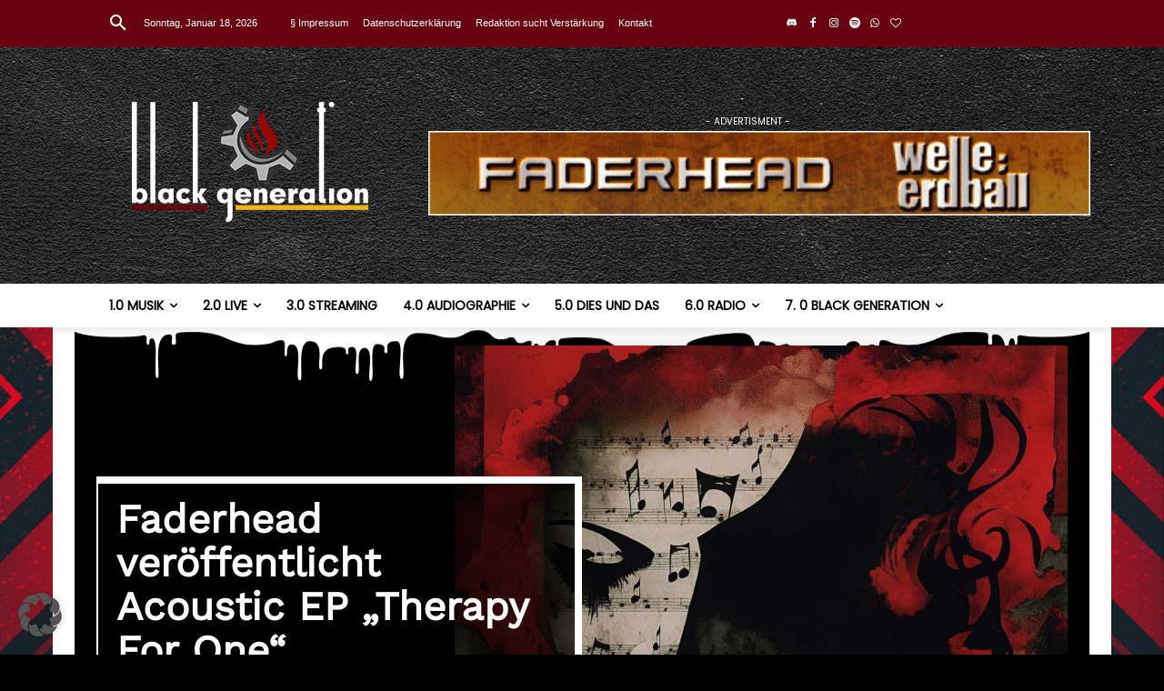

--- FILE ---
content_type: text/html; charset=UTF-8
request_url: https://black-generation.de/faderhead-veroeffentlicht-acoustic-ep-therapy-for-one/
body_size: 92419
content:
<!doctype html >
<html lang="de">
<head>
    <meta charset="UTF-8" />
    <title>Faderhead veröffentlicht Acoustic EP &#8222;Therapy For One&#8220; | Black-Generation</title>
    <meta name="viewport" content="width=device-width, initial-scale=1.0">
    <link rel="pingback" href="https://black-generation.de/xmlrpc.php" />
    <meta name='robots' content='max-image-preview:large' />

            <script data-no-defer="1" data-ezscrex="false" data-cfasync="false" data-pagespeed-no-defer data-cookieconsent="ignore">
                var ctPublicFunctions = {"_ajax_nonce":"c901603d22","_rest_nonce":"2bebd420ac","_ajax_url":"\/wp-admin\/admin-ajax.php","_rest_url":"https:\/\/black-generation.de\/wp-json\/","data__cookies_type":"none","data__ajax_type":"rest","data__bot_detector_enabled":"1","data__frontend_data_log_enabled":1,"cookiePrefix":"","wprocket_detected":true,"host_url":"black-generation.de","text__ee_click_to_select":"Klicke, um die gesamten Daten auszuw\u00e4hlen","text__ee_original_email":"Die vollst\u00e4ndige Adresse lautet","text__ee_got_it":"Verstanden","text__ee_blocked":"Blockiert","text__ee_cannot_connect":"Kann keine Verbindung herstellen","text__ee_cannot_decode":"Kann E-Mail nicht dekodieren. Unbekannter Grund","text__ee_email_decoder":"CleanTalk E-Mail-Decoder","text__ee_wait_for_decoding":"Die Magie ist unterwegs!","text__ee_decoding_process":"Bitte warte einen Moment, w\u00e4hrend wir die Kontaktdaten entschl\u00fcsseln."}
            </script>
        
            <script data-no-defer="1" data-ezscrex="false" data-cfasync="false" data-pagespeed-no-defer data-cookieconsent="ignore">
                var ctPublic = {"_ajax_nonce":"c901603d22","settings__forms__check_internal":"0","settings__forms__check_external":"0","settings__forms__force_protection":"0","settings__forms__search_test":"1","settings__forms__wc_add_to_cart":"0","settings__data__bot_detector_enabled":"1","settings__sfw__anti_crawler":0,"blog_home":"https:\/\/black-generation.de\/","pixel__setting":"3","pixel__enabled":true,"pixel__url":null,"data__email_check_before_post":"1","data__email_check_exist_post":"1","data__cookies_type":"none","data__key_is_ok":true,"data__visible_fields_required":true,"wl_brandname":"Anti-Spam by CleanTalk","wl_brandname_short":"CleanTalk","ct_checkjs_key":"e3466dc2afb18ba096e7e0d531ce248f2db840bafc6a33063a0c7497ff5c2514","emailEncoderPassKey":"4fffa09bf4ce2dbe1d38f14ef61cdab1","bot_detector_forms_excluded":"W10=","advancedCacheExists":true,"varnishCacheExists":false,"wc_ajax_add_to_cart":false}
            </script>
        <link rel="icon" type="image/png" href="https://black-generation.de/wp-content/uploads/2025/02/favicon-16x16-1.png"><meta name="theme-color" content="#ededed"><link rel='dns-prefetch' href='//fd.cleantalk.org' />

<link rel="alternate" type="application/rss+xml" title="Black-Generation &raquo; Feed" href="https://black-generation.de/feed/" />
<link rel="alternate" type="application/rss+xml" title="Black-Generation &raquo; Kommentar-Feed" href="https://black-generation.de/comments/feed/" />
<link rel="alternate" title="oEmbed (JSON)" type="application/json+oembed" href="https://black-generation.de/wp-json/oembed/1.0/embed?url=https%3A%2F%2Fblack-generation.de%2Ffaderhead-veroeffentlicht-acoustic-ep-therapy-for-one%2F" />
<link rel="alternate" title="oEmbed (XML)" type="text/xml+oembed" href="https://black-generation.de/wp-json/oembed/1.0/embed?url=https%3A%2F%2Fblack-generation.de%2Ffaderhead-veroeffentlicht-acoustic-ep-therapy-for-one%2F&#038;format=xml" />
<!-- black-generation.de is managing ads with Advanced Ads 2.0.16 – https://wpadvancedads.com/ --><!--noptimize--><script id="black-ready">
			window.advanced_ads_ready=function(e,a){a=a||"complete";var d=function(e){return"interactive"===a?"loading"!==e:"complete"===e};d(document.readyState)?e():document.addEventListener("readystatechange",(function(a){d(a.target.readyState)&&e()}),{once:"interactive"===a})},window.advanced_ads_ready_queue=window.advanced_ads_ready_queue||[];		</script>
		<!--/noptimize--><style id='wp-img-auto-sizes-contain-inline-css' type='text/css'>
img:is([sizes=auto i],[sizes^="auto," i]){contain-intrinsic-size:3000px 1500px}
/*# sourceURL=wp-img-auto-sizes-contain-inline-css */
</style>
<style id='wp-emoji-styles-inline-css' type='text/css'>

	img.wp-smiley, img.emoji {
		display: inline !important;
		border: none !important;
		box-shadow: none !important;
		height: 1em !important;
		width: 1em !important;
		margin: 0 0.07em !important;
		vertical-align: -0.1em !important;
		background: none !important;
		padding: 0 !important;
	}
/*# sourceURL=wp-emoji-styles-inline-css */
</style>
<style id='wp-block-library-inline-css' type='text/css'>
:root{--wp-block-synced-color:#7a00df;--wp-block-synced-color--rgb:122,0,223;--wp-bound-block-color:var(--wp-block-synced-color);--wp-editor-canvas-background:#ddd;--wp-admin-theme-color:#007cba;--wp-admin-theme-color--rgb:0,124,186;--wp-admin-theme-color-darker-10:#006ba1;--wp-admin-theme-color-darker-10--rgb:0,107,160.5;--wp-admin-theme-color-darker-20:#005a87;--wp-admin-theme-color-darker-20--rgb:0,90,135;--wp-admin-border-width-focus:2px}@media (min-resolution:192dpi){:root{--wp-admin-border-width-focus:1.5px}}.wp-element-button{cursor:pointer}:root .has-very-light-gray-background-color{background-color:#eee}:root .has-very-dark-gray-background-color{background-color:#313131}:root .has-very-light-gray-color{color:#eee}:root .has-very-dark-gray-color{color:#313131}:root .has-vivid-green-cyan-to-vivid-cyan-blue-gradient-background{background:linear-gradient(135deg,#00d084,#0693e3)}:root .has-purple-crush-gradient-background{background:linear-gradient(135deg,#34e2e4,#4721fb 50%,#ab1dfe)}:root .has-hazy-dawn-gradient-background{background:linear-gradient(135deg,#faaca8,#dad0ec)}:root .has-subdued-olive-gradient-background{background:linear-gradient(135deg,#fafae1,#67a671)}:root .has-atomic-cream-gradient-background{background:linear-gradient(135deg,#fdd79a,#004a59)}:root .has-nightshade-gradient-background{background:linear-gradient(135deg,#330968,#31cdcf)}:root .has-midnight-gradient-background{background:linear-gradient(135deg,#020381,#2874fc)}:root{--wp--preset--font-size--normal:16px;--wp--preset--font-size--huge:42px}.has-regular-font-size{font-size:1em}.has-larger-font-size{font-size:2.625em}.has-normal-font-size{font-size:var(--wp--preset--font-size--normal)}.has-huge-font-size{font-size:var(--wp--preset--font-size--huge)}.has-text-align-center{text-align:center}.has-text-align-left{text-align:left}.has-text-align-right{text-align:right}.has-fit-text{white-space:nowrap!important}#end-resizable-editor-section{display:none}.aligncenter{clear:both}.items-justified-left{justify-content:flex-start}.items-justified-center{justify-content:center}.items-justified-right{justify-content:flex-end}.items-justified-space-between{justify-content:space-between}.screen-reader-text{border:0;clip-path:inset(50%);height:1px;margin:-1px;overflow:hidden;padding:0;position:absolute;width:1px;word-wrap:normal!important}.screen-reader-text:focus{background-color:#ddd;clip-path:none;color:#444;display:block;font-size:1em;height:auto;left:5px;line-height:normal;padding:15px 23px 14px;text-decoration:none;top:5px;width:auto;z-index:100000}html :where(.has-border-color){border-style:solid}html :where([style*=border-top-color]){border-top-style:solid}html :where([style*=border-right-color]){border-right-style:solid}html :where([style*=border-bottom-color]){border-bottom-style:solid}html :where([style*=border-left-color]){border-left-style:solid}html :where([style*=border-width]){border-style:solid}html :where([style*=border-top-width]){border-top-style:solid}html :where([style*=border-right-width]){border-right-style:solid}html :where([style*=border-bottom-width]){border-bottom-style:solid}html :where([style*=border-left-width]){border-left-style:solid}html :where(img[class*=wp-image-]){height:auto;max-width:100%}:where(figure){margin:0 0 1em}html :where(.is-position-sticky){--wp-admin--admin-bar--position-offset:var(--wp-admin--admin-bar--height,0px)}@media screen and (max-width:600px){html :where(.is-position-sticky){--wp-admin--admin-bar--position-offset:0px}}

/*# sourceURL=wp-block-library-inline-css */
</style><style id='wp-block-paragraph-inline-css' type='text/css'>
.is-small-text{font-size:.875em}.is-regular-text{font-size:1em}.is-large-text{font-size:2.25em}.is-larger-text{font-size:3em}.has-drop-cap:not(:focus):first-letter{float:left;font-size:8.4em;font-style:normal;font-weight:100;line-height:.68;margin:.05em .1em 0 0;text-transform:uppercase}body.rtl .has-drop-cap:not(:focus):first-letter{float:none;margin-left:.1em}p.has-drop-cap.has-background{overflow:hidden}:root :where(p.has-background){padding:1.25em 2.375em}:where(p.has-text-color:not(.has-link-color)) a{color:inherit}p.has-text-align-left[style*="writing-mode:vertical-lr"],p.has-text-align-right[style*="writing-mode:vertical-rl"]{rotate:180deg}
/*# sourceURL=https://black-generation.de/wp-includes/blocks/paragraph/style.min.css */
</style>
<style id='global-styles-inline-css' type='text/css'>
:root{--wp--preset--aspect-ratio--square: 1;--wp--preset--aspect-ratio--4-3: 4/3;--wp--preset--aspect-ratio--3-4: 3/4;--wp--preset--aspect-ratio--3-2: 3/2;--wp--preset--aspect-ratio--2-3: 2/3;--wp--preset--aspect-ratio--16-9: 16/9;--wp--preset--aspect-ratio--9-16: 9/16;--wp--preset--color--black: #000000;--wp--preset--color--cyan-bluish-gray: #abb8c3;--wp--preset--color--white: #ffffff;--wp--preset--color--pale-pink: #f78da7;--wp--preset--color--vivid-red: #cf2e2e;--wp--preset--color--luminous-vivid-orange: #ff6900;--wp--preset--color--luminous-vivid-amber: #fcb900;--wp--preset--color--light-green-cyan: #7bdcb5;--wp--preset--color--vivid-green-cyan: #00d084;--wp--preset--color--pale-cyan-blue: #8ed1fc;--wp--preset--color--vivid-cyan-blue: #0693e3;--wp--preset--color--vivid-purple: #9b51e0;--wp--preset--gradient--vivid-cyan-blue-to-vivid-purple: linear-gradient(135deg,rgb(6,147,227) 0%,rgb(155,81,224) 100%);--wp--preset--gradient--light-green-cyan-to-vivid-green-cyan: linear-gradient(135deg,rgb(122,220,180) 0%,rgb(0,208,130) 100%);--wp--preset--gradient--luminous-vivid-amber-to-luminous-vivid-orange: linear-gradient(135deg,rgb(252,185,0) 0%,rgb(255,105,0) 100%);--wp--preset--gradient--luminous-vivid-orange-to-vivid-red: linear-gradient(135deg,rgb(255,105,0) 0%,rgb(207,46,46) 100%);--wp--preset--gradient--very-light-gray-to-cyan-bluish-gray: linear-gradient(135deg,rgb(238,238,238) 0%,rgb(169,184,195) 100%);--wp--preset--gradient--cool-to-warm-spectrum: linear-gradient(135deg,rgb(74,234,220) 0%,rgb(151,120,209) 20%,rgb(207,42,186) 40%,rgb(238,44,130) 60%,rgb(251,105,98) 80%,rgb(254,248,76) 100%);--wp--preset--gradient--blush-light-purple: linear-gradient(135deg,rgb(255,206,236) 0%,rgb(152,150,240) 100%);--wp--preset--gradient--blush-bordeaux: linear-gradient(135deg,rgb(254,205,165) 0%,rgb(254,45,45) 50%,rgb(107,0,62) 100%);--wp--preset--gradient--luminous-dusk: linear-gradient(135deg,rgb(255,203,112) 0%,rgb(199,81,192) 50%,rgb(65,88,208) 100%);--wp--preset--gradient--pale-ocean: linear-gradient(135deg,rgb(255,245,203) 0%,rgb(182,227,212) 50%,rgb(51,167,181) 100%);--wp--preset--gradient--electric-grass: linear-gradient(135deg,rgb(202,248,128) 0%,rgb(113,206,126) 100%);--wp--preset--gradient--midnight: linear-gradient(135deg,rgb(2,3,129) 0%,rgb(40,116,252) 100%);--wp--preset--font-size--small: 11px;--wp--preset--font-size--medium: 20px;--wp--preset--font-size--large: 32px;--wp--preset--font-size--x-large: 42px;--wp--preset--font-size--regular: 15px;--wp--preset--font-size--larger: 50px;--wp--preset--spacing--20: 0.44rem;--wp--preset--spacing--30: 0.67rem;--wp--preset--spacing--40: 1rem;--wp--preset--spacing--50: 1.5rem;--wp--preset--spacing--60: 2.25rem;--wp--preset--spacing--70: 3.38rem;--wp--preset--spacing--80: 5.06rem;--wp--preset--shadow--natural: 6px 6px 9px rgba(0, 0, 0, 0.2);--wp--preset--shadow--deep: 12px 12px 50px rgba(0, 0, 0, 0.4);--wp--preset--shadow--sharp: 6px 6px 0px rgba(0, 0, 0, 0.2);--wp--preset--shadow--outlined: 6px 6px 0px -3px rgb(255, 255, 255), 6px 6px rgb(0, 0, 0);--wp--preset--shadow--crisp: 6px 6px 0px rgb(0, 0, 0);}:where(.is-layout-flex){gap: 0.5em;}:where(.is-layout-grid){gap: 0.5em;}body .is-layout-flex{display: flex;}.is-layout-flex{flex-wrap: wrap;align-items: center;}.is-layout-flex > :is(*, div){margin: 0;}body .is-layout-grid{display: grid;}.is-layout-grid > :is(*, div){margin: 0;}:where(.wp-block-columns.is-layout-flex){gap: 2em;}:where(.wp-block-columns.is-layout-grid){gap: 2em;}:where(.wp-block-post-template.is-layout-flex){gap: 1.25em;}:where(.wp-block-post-template.is-layout-grid){gap: 1.25em;}.has-black-color{color: var(--wp--preset--color--black) !important;}.has-cyan-bluish-gray-color{color: var(--wp--preset--color--cyan-bluish-gray) !important;}.has-white-color{color: var(--wp--preset--color--white) !important;}.has-pale-pink-color{color: var(--wp--preset--color--pale-pink) !important;}.has-vivid-red-color{color: var(--wp--preset--color--vivid-red) !important;}.has-luminous-vivid-orange-color{color: var(--wp--preset--color--luminous-vivid-orange) !important;}.has-luminous-vivid-amber-color{color: var(--wp--preset--color--luminous-vivid-amber) !important;}.has-light-green-cyan-color{color: var(--wp--preset--color--light-green-cyan) !important;}.has-vivid-green-cyan-color{color: var(--wp--preset--color--vivid-green-cyan) !important;}.has-pale-cyan-blue-color{color: var(--wp--preset--color--pale-cyan-blue) !important;}.has-vivid-cyan-blue-color{color: var(--wp--preset--color--vivid-cyan-blue) !important;}.has-vivid-purple-color{color: var(--wp--preset--color--vivid-purple) !important;}.has-black-background-color{background-color: var(--wp--preset--color--black) !important;}.has-cyan-bluish-gray-background-color{background-color: var(--wp--preset--color--cyan-bluish-gray) !important;}.has-white-background-color{background-color: var(--wp--preset--color--white) !important;}.has-pale-pink-background-color{background-color: var(--wp--preset--color--pale-pink) !important;}.has-vivid-red-background-color{background-color: var(--wp--preset--color--vivid-red) !important;}.has-luminous-vivid-orange-background-color{background-color: var(--wp--preset--color--luminous-vivid-orange) !important;}.has-luminous-vivid-amber-background-color{background-color: var(--wp--preset--color--luminous-vivid-amber) !important;}.has-light-green-cyan-background-color{background-color: var(--wp--preset--color--light-green-cyan) !important;}.has-vivid-green-cyan-background-color{background-color: var(--wp--preset--color--vivid-green-cyan) !important;}.has-pale-cyan-blue-background-color{background-color: var(--wp--preset--color--pale-cyan-blue) !important;}.has-vivid-cyan-blue-background-color{background-color: var(--wp--preset--color--vivid-cyan-blue) !important;}.has-vivid-purple-background-color{background-color: var(--wp--preset--color--vivid-purple) !important;}.has-black-border-color{border-color: var(--wp--preset--color--black) !important;}.has-cyan-bluish-gray-border-color{border-color: var(--wp--preset--color--cyan-bluish-gray) !important;}.has-white-border-color{border-color: var(--wp--preset--color--white) !important;}.has-pale-pink-border-color{border-color: var(--wp--preset--color--pale-pink) !important;}.has-vivid-red-border-color{border-color: var(--wp--preset--color--vivid-red) !important;}.has-luminous-vivid-orange-border-color{border-color: var(--wp--preset--color--luminous-vivid-orange) !important;}.has-luminous-vivid-amber-border-color{border-color: var(--wp--preset--color--luminous-vivid-amber) !important;}.has-light-green-cyan-border-color{border-color: var(--wp--preset--color--light-green-cyan) !important;}.has-vivid-green-cyan-border-color{border-color: var(--wp--preset--color--vivid-green-cyan) !important;}.has-pale-cyan-blue-border-color{border-color: var(--wp--preset--color--pale-cyan-blue) !important;}.has-vivid-cyan-blue-border-color{border-color: var(--wp--preset--color--vivid-cyan-blue) !important;}.has-vivid-purple-border-color{border-color: var(--wp--preset--color--vivid-purple) !important;}.has-vivid-cyan-blue-to-vivid-purple-gradient-background{background: var(--wp--preset--gradient--vivid-cyan-blue-to-vivid-purple) !important;}.has-light-green-cyan-to-vivid-green-cyan-gradient-background{background: var(--wp--preset--gradient--light-green-cyan-to-vivid-green-cyan) !important;}.has-luminous-vivid-amber-to-luminous-vivid-orange-gradient-background{background: var(--wp--preset--gradient--luminous-vivid-amber-to-luminous-vivid-orange) !important;}.has-luminous-vivid-orange-to-vivid-red-gradient-background{background: var(--wp--preset--gradient--luminous-vivid-orange-to-vivid-red) !important;}.has-very-light-gray-to-cyan-bluish-gray-gradient-background{background: var(--wp--preset--gradient--very-light-gray-to-cyan-bluish-gray) !important;}.has-cool-to-warm-spectrum-gradient-background{background: var(--wp--preset--gradient--cool-to-warm-spectrum) !important;}.has-blush-light-purple-gradient-background{background: var(--wp--preset--gradient--blush-light-purple) !important;}.has-blush-bordeaux-gradient-background{background: var(--wp--preset--gradient--blush-bordeaux) !important;}.has-luminous-dusk-gradient-background{background: var(--wp--preset--gradient--luminous-dusk) !important;}.has-pale-ocean-gradient-background{background: var(--wp--preset--gradient--pale-ocean) !important;}.has-electric-grass-gradient-background{background: var(--wp--preset--gradient--electric-grass) !important;}.has-midnight-gradient-background{background: var(--wp--preset--gradient--midnight) !important;}.has-small-font-size{font-size: var(--wp--preset--font-size--small) !important;}.has-medium-font-size{font-size: var(--wp--preset--font-size--medium) !important;}.has-large-font-size{font-size: var(--wp--preset--font-size--large) !important;}.has-x-large-font-size{font-size: var(--wp--preset--font-size--x-large) !important;}
/*# sourceURL=global-styles-inline-css */
</style>

<style id='classic-theme-styles-inline-css' type='text/css'>
/*! This file is auto-generated */
.wp-block-button__link{color:#fff;background-color:#32373c;border-radius:9999px;box-shadow:none;text-decoration:none;padding:calc(.667em + 2px) calc(1.333em + 2px);font-size:1.125em}.wp-block-file__button{background:#32373c;color:#fff;text-decoration:none}
/*# sourceURL=/wp-includes/css/classic-themes.min.css */
</style>
<link data-minify="1" rel='stylesheet' id='peepso-css' href='https://black-generation.de/wp-content/cache/min/1/wp-content/plugins/peepso/templates/css/template.css?ver=1768452201' type='text/css' media='all' />
<link data-minify="1" rel='stylesheet' id='peepso-icons-new-css' href='https://black-generation.de/wp-content/cache/min/1/wp-content/plugins/peepso/assets/css/icons.css?ver=1768452201' type='text/css' media='all' />
<link data-minify="1" rel='stylesheet' id='peepso-backend-css' href='https://black-generation.de/wp-content/cache/min/1/wp-content/plugins/peepso/assets/css/backend.css?ver=1768452201' type='text/css' media='all' />
<link data-minify="1" rel='stylesheet' id='peepso-new-css' href='https://black-generation.de/wp-content/cache/min/1/wp-content/plugins/peepso/assets/css/frontend-comp.css?ver=1768452201' type='text/css' media='all' />
<link data-minify="1" rel='stylesheet' id='peepsoreactions-dynamic-css' href='https://black-generation.de/wp-content/cache/min/1/wp-content/peepso/plugins/foundation/reactions-1755143878.css?ver=1768452201' type='text/css' media='all' />
<link data-minify="1" rel='stylesheet' id='peepso-blogposts-dynamic-css' href='https://black-generation.de/wp-content/cache/min/1/wp-content/peepso/plugins/foundation/blogposts-1758175653.css?ver=1768452201' type='text/css' media='all' />
<link data-minify="1" rel='stylesheet' id='peepso-markdown-css' href='https://black-generation.de/wp-content/cache/min/1/wp-content/plugins/peepso/assets/css/markdown/markdown.css?ver=1768452201' type='text/css' media='all' />
<link rel='stylesheet' id='cleantalk-public-css-css' href='https://black-generation.de/wp-content/plugins/cleantalk-spam-protect/css/cleantalk-public.min.css?ver=6.70.1_1766152250' type='text/css' media='all' />
<link rel='stylesheet' id='cleantalk-email-decoder-css-css' href='https://black-generation.de/wp-content/plugins/cleantalk-spam-protect/css/cleantalk-email-decoder.min.css?ver=6.70.1_1766152250' type='text/css' media='all' />
<link data-minify="1" rel='stylesheet' id='wpw-fp-public-style-css' href='https://black-generation.de/wp-content/cache/min/1/wp-content/plugins/follow-my-blog-post/includes/css/wpw-fp-public.css?ver=1768452201' type='text/css' media='all' />
<link data-minify="1" rel='stylesheet' id='social-login-css' href='https://black-generation.de/wp-content/cache/min/1/wp-content/plugins/peepso-integrations-social-login/assets/css/sociallogin.css?ver=1768452201' type='text/css' media='all' />
<link data-minify="1" rel='stylesheet' id='td-plugin-multi-purpose-css' href='https://black-generation.de/wp-content/cache/min/1/wp-content/plugins/td-composer/td-multi-purpose/style.css?ver=1768452201' type='text/css' media='all' />
<link data-minify="1" rel='stylesheet' id='evcal_cal_default-css' href='https://black-generation.de/wp-content/cache/min/1/wp-content/plugins/eventON/assets/css/eventon_styles.css?ver=1768452201' type='text/css' media='all' />
<link data-minify="1" rel='stylesheet' id='evo_font_icons-css' href='https://black-generation.de/wp-content/cache/min/1/wp-content/plugins/eventON/assets/fonts/all.css?ver=1768452201' type='text/css' media='all' />
<style id='evo_dynamic_styles-inline-css' type='text/css'>
.eventon_events_list .eventon_list_event .desc_trig, .evopop_top{background-color:#f1f1f1}.eventon_events_list .eventon_list_event .desc_trig:hover{background-color:#fbfbfb}.ajde_evcal_calendar .calendar_header p,
			.eventon_events_list .eventon_list_event .evoet_cx span.evoet_dayblock span, 
			.evo_pop_body .evoet_cx span.evoet_dayblock span,
			.ajde_evcal_calendar .evcal_evdata_row .evcal_evdata_cell h3.evo_h3,
			.evo_lightbox_content h3.evo_h3, h2.evo_h2, h3.evo_h3,h4.evo_h4,
			body .ajde_evcal_calendar h4.evo_h4, 
			.evo_content_in h4.evo_h4,
			.evo_metarow_ICS .evcal_evdata_cell p a,
			.eventon_events_list .eventon_list_event .evoet_cx span.evcal_desc2, 
			.eventon_list_event .evoet_cx span.evcal_event_title,
			.evoet_cx span.evcal_desc2,	
			.evo_metarow_ICS .evcal_evdata_cell p a, 
			.evo_metarow_learnMICS .evcal_col50 .evcal_evdata_cell p a,
			.eventon_list_event .evo_metarow_locImg p.evoLOCtxt .evo_loc_text_title,		
			.evo_clik_row .evo_h3,
			.evotax_term_card .evotax_term_details h2, 
			.evotax_term_card h3.evotax_term_subtitle,
			.ajde_evcal_calendar .evo_sort_btn,
			.eventon_main_section  #evcal_cur,	
			.ajde_evcal_calendar .calendar_header p.evo_month_title,		
			.ajde_evcal_calendar .eventon_events_list .evcal_month_line p,
			.eventon_events_list .eventon_list_event .evcal_cblock,			
			.ajde_evcal_calendar .evcal_month_line,
			.eventon_event .event_excerpt_in h3,
			.ajde_evcal_calendar .evo_footer_nav p.evo_month_title,
			.evo_eventon_live_now_section h3,
			.evo_tab_view .evo_tabs p.evo_tab,
			.evo_metarow_virtual .evo_live_now_tag,
			.evo_page_body .evo_sin_page .evosin_event_title{font-family:Headlines}.ajde_evcal_calendar .eventon_events_list p,	
		.evo_lightbox p,
		.eventon_events_list .eventon_list_event .evoet_cx span, 
		.evo_pop_body .evoet_cx span,	
		.eventon_events_list .eventon_list_event .evoet_cx span.evcal_event_subtitle, 
		.evo_pop_body .evoet_cx span.evcal_event_subtitle,
		.ajde_evcal_calendar .eventon_list_event .event_description .evcal_btn, 
		.evo_pop_body .evcal_btn, .evcal_btn,
		.eventon_events_list .eventon_list_event .cancel_event .evo_event_headers, 
		.evo_pop_body .evo_event_headers.canceled,
		.eventon_events_list .eventon_list_event .evcal_list_a .evo_above_title span,
		.evo_pop_body .evcal_list_a .evo_above_title span,
		.evcal_evdata_row.evcal_event_details .evcal_evdata_cell p,
		#evcal_list .eventon_list_event .evoInput, .evo_pop_body .evoInput,
		.evcal_evdata_row .evcal_evdata_cell p, 
		#evcal_list .eventon_list_event p.no_events,
		.ajde_evcal_calendar .eventon_events_list .eventon_desc_in ul,
		.evoGuideCall em,
		.evo_cal_above span,
		.ajde_evcal_calendar .calendar_header .evo_j_dates .legend,
		.ajde_evcal_calendar .evo_custom_content ul li, 
		#evcal_list .eventon_list_event .event_description .evo_custom_content li
		.eventon_sort_line p, .eventon_filter_line p,
		.evcal_evdata_row{font-family:Text}.ajde_evcal_calendar .evo_sort_btn, .eventon_sf_field p, .evo_srt_sel p.fa{color:#B8B8B8}.ajde_evcal_calendar .evo_sort_btn:hover{color:#d8d8d8}.eventon_events_list .eventon_list_event a,
				.evocard_row .evo_metarow_organizer .evo_card_organizer_social a,
				.evo_lightbox .evo_tax_social_media a{color:#656565}
				#evcal_list .eventon_list_event .event_description .evcal_btn, 
				#evcal_list .eventon_list_event .event_description .evcal_btn p, 
				body .evo_lightboxes .evo_lightbox_body.evo_pop_body .evcal_btn,
				.ajde_evcal_calendar .eventon_list_event .event_description .evcal_btn, 
				.evo_lightbox .evcal_btn, body .evcal_btn,
				.evo_lightbox.eventon_events_list .eventon_list_event a.evcal_btn,
				.evcal_btn,.evo_btn_arr,.evo_btn_arr_circ{color:#ffffff;background:#237ebd;}#evcal_list .eventon_list_event .event_description .evcal_btn:hover, 
				body .evo_lightboxes .evo_lightbox_body.evo_pop_body .evcal_btn:hover,
				.ajde_evcal_calendar .eventon_list_event .event_description .evcal_btn:hover, 
				.evo_pop_body .evcal_btn:hover, .evcal_btn:hover,.evcal_evdata_row.evo_clik_row:hover{color:#ffffff;background:#237ebd;}.evcal_evdata_row.evo_clik_row:hover &gt; *, .evcal_evdata_row.evo_clik_row:hover i{color:#ffffff}.eventon_list_event .evo_btn_secondary, 
				.ajde_evcal_calendar .eventon_list_event .event_description .evcal_btn.evo_btn_secondary,
				.evo_lightbox .evcal_btn.evo_btn_secondary, 
				body .evcal_btn.evo_btn_secondary,
				#evcal_list .eventon_list_event .event_description .evcal_btn.evo_btn_secondary,
				.evcal_btn.evo_btn_secondary,
				.evo_btn_secondary{color:#ffffff;background:#d2d2d2;}.eventon_list_event .evo_btn_secondary:hover, 
				.ajde_evcal_calendar .eventon_list_event .event_description .evcal_btn.evo_btn_secondary:hover,
				.evo_lightbox .evcal_btn.evo_btn_secondary:hover, 
				body .evcal_btn.evo_btn_secondary:hover,
				#evcal_list .eventon_list_event .event_description .evcal_btn.evo_btn_secondary:hover,
				.eventon_list_event .evo_btn_secondary:hover, 
				.evcal_btn.evo_btn_secondary:hover,
				.evo_btn_secondary:hover{color:#ffffff;background:#bebebe;}.evocard_row .evcal_evdata_icons i, .evocard_row .evcal_evdata_custometa_icons i{color:#656565;font-size:18px;}.evcal_evdata_row .evcal_evdata_cell h3, .evo_clik_row .evo_h3{font-size:18px}.evcal_evdata_row .evcal_evdata_cell h2, .evcal_evdata_row .evcal_evdata_cell h3, .evorow .evo_clik_row h3, 
			.evcal_evdata_row .evcal_evdata_cell h3 a{color:#202124}#evcal_list .eventon_list_event .evcal_eventcard p, 
				.ajde_evcal_calendar .eventon_events_list .eventon_desc_in ul,
				.evo_lightboxes .evo_pop_body .evcal_evdata_row .evcal_evdata_cell p,
				.evo_lightboxes .evcal_evdata_cell p a{color:#656565}.ajde_evcal_calendar #evcal_head.calendar_header #evcal_cur, .ajde_evcal_calendar .evcal_month_line p, .ajde_evcal_calendar .evo_footer_nav p.evo_month_title{color:#202124}.eventon_events_list .eventon_list_event .event_description, .evo_lightbox.eventcard .evo_lightbox_body{background-color:#fdfdfd}.evocard_box{background-color:#f3f3f3}.evcal_event_details .evcal_evdata_cell.shorter_desc .eventon_desc_in:after{background:linear-gradient(to top,	#f3f3f3 20%, #f3f3f300 80%)}.event_description .bordb, #evcal_list .bordb, .eventon_events_list .eventon_list_event .event_description, .bordr, #evcal_list,
					#evcal_list p.desc_trig_outter, 
					.evopop_top,
					.evo_pop_body .bordb{border-color:#d5d5d5}.eventon_events_list .eventon_list_event .evcal_list_a.featured_event{background-color:#f1f1f1}.eventon_events_list .eventon_list_event .desc_trig:hover{border-left-width:7px}.eventon_events_list .eventon_list_event .evcal_list_a.featured_event:hover{background-color:#fdfdfd}.evoet_cx .evo_ep_bar b, .evoet_cx .evo_ep_bar b:before{background-color:#f79191}.evoet_cx .evo_ep_bar.evo_completed b{background-color:#9a9a9a}.eventon_events_list .eventon_list_event .evoet_cx span.evo_above_title span.featured, .evo_pop_body .evoet_cx span.evo_above_title span.featured,
					.evosv_grid .evosv_tag.featured{color:#ffffff;background-color:#ffcb55;}.eventon_events_list .eventon_list_event .evoet_cx span.evo_above_title span.completed, .evo_pop_body .evoet_cx span.evo_above_title span.completed,
					.evosv_grid .evosv_tag.completed{color:#ffffff;background-color:#585858;}.ajde_evcal_calendar.clean, 
						.ajde_evcal_calendar.color.etttc_none,
						.ajde_evcal_calendar.white.etttc_custom, 
						.evo_lightboxes .eventon_list_event.clean, 
						.evo_lightboxes .eventon_list_event.color.etttc_none{--evo_ett_color:#202124;}.ajde_evcal_calendar.clean, 
						.ajde_evcal_calendar.color.etttc_none, 
						.ajde_evcal_calendar.white.etttc_custom, 
						.evo_lightboxes .clean.eventon_list_event, 
						.evo_lightboxes .eventon_list_event.color.etttc_none{--ett_title_color:#202124}.ajde_evcal_calendar.clean, 
						.ajde_evcal_calendar.color.etttc_none, 
						.ajde_evcal_calendar.white.etttc_custom, 
						.evo_lightboxes .clean.eventon_list_event, 
						.evo_lightboxes .eventon_list_event.color.etttc_none{--ett_subtitle_color:#202124}.ajde_evcal_calendar, .evo_lightboxes .eventon_list_event{--ett_dateblock_color:#202124}.evoet_cx span.evoet_cy.evoet_status_reason .evoet_sr_text, .evoet_cx span.evoet_subtitle span.status_reason{color:#202124;background-color:#ffffff;}.ajde_evcal_calendar.color.etttc_custom, .evo_lightboxes .eventon_list_event.color.etttc_custom{--evo_ett_color:#ffffff; --ett_title_color:#ffffff; --ett_subtitle_color:#ffffff;--ett_dateblock_color:#ffffff;}.evo_lightboxes .eventon_list_event.color.etttc_custom .eventon_list_event{--ett_dateblock_color:#ffffff}.event_description .evcal_close{background-color:#f7f7f7}.event_description .evcal_close:hover{background-color:#f1f1f1}.evo_lightboxes .evopopclose, .evo_lightboxes .evolbclose{background-color:#000000}.evo_lightboxes .evopopclose:hover, .evo_lightboxes .evolbclose:hover{background-color:#cfcfcf}.evo_lightboxes .evolbclose:before, .evo_lightboxes .evolbclose:after{background-color:#666666}.evo_lightboxes .evolbclose:hover:before, .evo_lightboxes .evolbclose:hover:after{background-color:#666666}#evcal_list .evorow.getdirections, .evo_pop_body .evorow.getdirections{background-color:#ffffff}#evcal_list .evorow.getdirections .evoInput, .evo_pop_body .evorow.getdirections .evoInput{color:#888888}.fp_popup_option i{color:#999;font-size:22px;}.evo_cal_above button.cal_head_btn{color:#ffffff;background-color:#202124;}.evo_cal_above button.cal_head_btn.evo-gototoday-btn{color:#ffffff;background-color:#ADADAD;}.evo_cal_above button.cal_head_btn.evo-gototoday-btn:hover{color:#ffffff;background-color:#d3d3d3;}.ajde_evcal_calendar .calendar_header .evo_j_dates .legend a{color:#a0a09f;background-color:#f5f5f5;}.ajde_evcal_calendar .calendar_header .evo_j_dates .legend a.current{color:#ffffff;background-color:#CFCFCF;}.ajde_evcal_calendar .calendar_header .evo_j_dates .legend a.set{color:#ffffff;background-color:#f79191;}.ajde_evcal_calendar .calendar_header .evcal_arrows, .evo_footer_nav .evcal_arrows{border-color:#737373;background-color:#ffffff;}.ajde_evcal_calendar .calendar_header .evcal_arrows:hover, .evo_footer_nav .evcal_arrows:hover{background-color:#ededed;}.ajde_evcal_calendar .calendar_header .evcal_arrows i,
			.evo_footer_nav .evcal_arrows i{color:#737373}.ajde_evcal_calendar .calendar_header .evcal_arrows.evcal_btn_next:hover i,
			.ajde_evcal_calendar .calendar_header .evcal_arrows.evcal_btn_prev:hover i,
			.evo_footer_nav .evcal_arrows.evcal_btn_prev:hover i,
			.evo_footer_nav .evcal_arrows.evcal_btn_next:hover i{color:#ffffff}.eventon_events_list .eventon_list_event .evoet_cx span.evo_above_title span, .evo_pop_body .evoet_cx span.evo_above_title span{color:#ffffff;background-color:#F79191;}.eventon_events_list .eventon_list_event .evoet_cx span.evo_above_title span.canceled, .evo_pop_body .evoet_cx span.evo_above_title span.canceled{color:#e81232;background-color:#F79191;}.eventon_events_list .eventon_list_event .evoet_cx span.evo_above_title span.vir,, .evo_pop_body .evoet_cx span.evo_above_title span.vir,
				.evosv_grid .evosv_tag.vir{color:#202124;background-color:#5bdaf7;}.eventon_events_list .eventon_list_event .evoet_cx span.evo_above_title span.postponed, .evo_pop_body .evoet_cx span.evo_above_title span.postponed,
			.evosv_grid .evosv_tag.postponed{color:#f21616;background-color:#e3784b;}.eventon_events_list .eventon_list_event .evoet_cx span.evo_above_title span.movedonline, .evo_pop_body .evoet_cx span.evo_above_title span.movedonline,
			.evosv_grid .evosv_tag.movedonline{color:#ffffff;background-color:#6edccd;}.eventon_events_list .eventon_list_event .evoet_cx span.evo_above_title span.rescheduled, .evo_pop_body .evoet_cx span.evo_above_title span.rescheduled,
			.evosv_grid .evosv_tag.rescheduled{color:#ffffff;background-color:#67ef78;}.eventon_events_list .eventon_list_event .evcal_desc span.evo_above_title span.repeating, .evo_pop_body .evcal_desc span.evo_above_title span.repeating{color:#202124;background-color:#fed584;}.ajde_evcal_calendar #evcal_list.eventon_events_list .eventon_list_event .cancel_event.evcal_list_a, .evo_lightbox_body.eventon_list_event.cancel_event .evopop_top{background-color:#b0b0b0!important;}.eventon_events_list .eventon_list_event .cancel_event.evcal_list_a:before{color:#b0b0b0}#eventon_loadbar{background-color:#efefef}#eventon_loadbar:before{background-color:#f5b87a}.evoet_cx .evcal_desc3 em.evocmd_button, #evcal_list .evoet_cx .evcal_desc3 em.evocmd_button{color:#ffffff;background-color:#237dbd;}.evo_metarow_socialmedia a.evo_ss:hover{background-color:#9e9e9e;}.evo_metarow_socialmedia a.evo_ss i{color:#888686;}.evo_metarow_socialmedia a.evo_ss:hover i{color:#ffffff;}.evo_metarow_socialmedia .evo_sm{border-color:#cdcdcd}.eventon_events_list .evoShow_more_events span{background-color:#b4b4b4;color:#ffffff;}.evo_card_health_boxes .evo_health_b{background-color:#ececec;color:#8d8d8d;}.evo_card_health_boxes .evo_health_b svg, .evo_card_health_boxes .evo_health_b i.fa{fill:#8d8d8d;color:#8d8d8d;}.evo_health_b.ehb_other{border-color:#e8e8e8}.eventon_list_event .evoet_cx em.evo_mytime.tzo_trig i
				{color:#2eb4dc}.eventon_list_event .evoet_cx em.evo_mytime,
				.eventon_list_event .evoet_cx em.evo_mytime,
				.eventon_list_event .evcal_evdata_cell .evo_mytime,
				.eventon_list_event .evcal_evdata_cell .evo_mytime.tzo_trig{background-color:#2eb4dc}.eventon_list_event .evoet_cx em.evo_mytime &gt;*, 
				.eventon_list_event .evcal_evdata_cell .evo_mytime &gt;*,
				.eventon_list_event .evoet_cx em.evo_mytime.tzo_trig:hover &gt;*{color:#ffffff}.eventon_events_list .evose_repeat_header span.title{background-color:#fed584;color:#202124;}.eventon_events_list .evose_repeat_header .ri_nav a, 
				.eventon_events_list .evose_repeat_header .ri_nav a:visited, 
				.eventon_events_list .evose_repeat_header .ri_nav a:hover{color:#656565}.eventon_events_list .evose_repeat_header .ri_nav b{border-color:#656565}body .EVOSR_section a.evo_do_search, body a.evosr_search_btn, .evo_search_bar_in a.evosr_search_btn{color:#3d3d3d}body .EVOSR_section a.evo_do_search:hover, body a.evosr_search_btn:hover, .evo_search_bar_in a.evosr_search_btn:hover{color:#bbbbbb}body .EVOSR_section input[type=text], .evo_search_bar input[type=text]{border-color:#EDEDED;background-color:#F2F2F2;}.evosr_blur{background-color:#f9d789;color:#14141E;}.evo_search_results_count span{background-color:#202124;color:#ffffff;}body .EVOSR_section input[type=text]:hover, .evo_search_bar input[type=text]:hover{border-color:#c5c5c5}.evo_search_results_count{color:#14141E}.evo_eventon_live_now_section h3{color:#202124}.evo_eventon_live_now_section .evo_eventon_now_next h3{color:#202124}.evo_eventon_live_now_section .evo_eventon_now_next h3 .evo_countdowner{background-color:#202124;color:#ffffff;}.evo_eventon_live_now_section p.evo_eventon_no_events_now{background-color:#d6f5d2;color:#888888;}.ajde_evcal_calendar.esty_1 #evcal_list .eventon_list_event.no_events p.no_events,   .ajde_evcal_calendar.esty_2 #evcal_list .eventon_list_event.no_events p.no_events, .ajde_evcal_calendar.esty_3 #evcal_list .eventon_list_event.no_events p.no_events{background-color:#ffffff}.ajde_evcal_calendar.esty_1 #evcal_list .eventon_list_event.no_events p.no_events, .ajde_evcal_calendar.esty_2 #evcal_list .eventon_list_event.no_events p.no_events,.ajde_evcal_calendar.esty_3 #evcal_list .eventon_list_event.no_events p.no_events, .ajde_evcal_calendar.esty_1 #evcal_list .eventon_list_event.no_events p.no_events a, .ajde_evcal_calendar.esty_2 #evcal_list .eventon_list_event.no_events p.no_events a, .ajde_evcal_calendar.esty_3 #evcal_list .eventon_list_event.no_events p.no_events a{color:#202124}.ajde_evcal_calendar.esty_0 #evcal_list .eventon_list_event.no_events p.no_events,   .ajde_evcal_calendar.esty_4 #evcal_list .eventon_list_event.no_events p.no_events{background-color:#ffffff}.ajde_evcal_calendar.esty_0 #evcal_list .eventon_list_event.no_events p.no_events, .ajde_evcal_calendar.esty_4 #evcal_list .eventon_list_event.no_events p.no_events,.ajde_evcal_calendar.esty_0 #evcal_list .eventon_list_event.no_events p.no_events a,.ajde_evcal_calendar.esty_4 #evcal_list .eventon_list_event.no_events p.no_events a{color:#202124}.evoslider.cs_tb .evo_slider_outter .evoslider_nav, .evoslider.cs_lr .evo_slider_outter .evoslider_nav{background-color:#f1f1f1;color:#808080;}.evoslider .evoslider_dots span{background-color:#a5a5a5}.evoslider .evoslider_dots span:hover{background-color:#202124}.evoslider .evoslider_dots span.f em{border-color:#202124}.evoslider .evosl_footer_outter .nav:hover{background-color:#ffffff}.evoslider .evosl_footer_outter .nav{background-color:#ffffff;border-color:#202124;color:#202124;}
.eventon_events_list .eventon_list_event .desc_trig, .evopop_top{background-color:#f1f1f1}.eventon_events_list .eventon_list_event .desc_trig:hover{background-color:#fbfbfb}.ajde_evcal_calendar .calendar_header p,
			.eventon_events_list .eventon_list_event .evoet_cx span.evoet_dayblock span, 
			.evo_pop_body .evoet_cx span.evoet_dayblock span,
			.ajde_evcal_calendar .evcal_evdata_row .evcal_evdata_cell h3.evo_h3,
			.evo_lightbox_content h3.evo_h3, h2.evo_h2, h3.evo_h3,h4.evo_h4,
			body .ajde_evcal_calendar h4.evo_h4, 
			.evo_content_in h4.evo_h4,
			.evo_metarow_ICS .evcal_evdata_cell p a,
			.eventon_events_list .eventon_list_event .evoet_cx span.evcal_desc2, 
			.eventon_list_event .evoet_cx span.evcal_event_title,
			.evoet_cx span.evcal_desc2,	
			.evo_metarow_ICS .evcal_evdata_cell p a, 
			.evo_metarow_learnMICS .evcal_col50 .evcal_evdata_cell p a,
			.eventon_list_event .evo_metarow_locImg p.evoLOCtxt .evo_loc_text_title,		
			.evo_clik_row .evo_h3,
			.evotax_term_card .evotax_term_details h2, 
			.evotax_term_card h3.evotax_term_subtitle,
			.ajde_evcal_calendar .evo_sort_btn,
			.eventon_main_section  #evcal_cur,	
			.ajde_evcal_calendar .calendar_header p.evo_month_title,		
			.ajde_evcal_calendar .eventon_events_list .evcal_month_line p,
			.eventon_events_list .eventon_list_event .evcal_cblock,			
			.ajde_evcal_calendar .evcal_month_line,
			.eventon_event .event_excerpt_in h3,
			.ajde_evcal_calendar .evo_footer_nav p.evo_month_title,
			.evo_eventon_live_now_section h3,
			.evo_tab_view .evo_tabs p.evo_tab,
			.evo_metarow_virtual .evo_live_now_tag,
			.evo_page_body .evo_sin_page .evosin_event_title{font-family:Headlines}.ajde_evcal_calendar .eventon_events_list p,	
		.evo_lightbox p,
		.eventon_events_list .eventon_list_event .evoet_cx span, 
		.evo_pop_body .evoet_cx span,	
		.eventon_events_list .eventon_list_event .evoet_cx span.evcal_event_subtitle, 
		.evo_pop_body .evoet_cx span.evcal_event_subtitle,
		.ajde_evcal_calendar .eventon_list_event .event_description .evcal_btn, 
		.evo_pop_body .evcal_btn, .evcal_btn,
		.eventon_events_list .eventon_list_event .cancel_event .evo_event_headers, 
		.evo_pop_body .evo_event_headers.canceled,
		.eventon_events_list .eventon_list_event .evcal_list_a .evo_above_title span,
		.evo_pop_body .evcal_list_a .evo_above_title span,
		.evcal_evdata_row.evcal_event_details .evcal_evdata_cell p,
		#evcal_list .eventon_list_event .evoInput, .evo_pop_body .evoInput,
		.evcal_evdata_row .evcal_evdata_cell p, 
		#evcal_list .eventon_list_event p.no_events,
		.ajde_evcal_calendar .eventon_events_list .eventon_desc_in ul,
		.evoGuideCall em,
		.evo_cal_above span,
		.ajde_evcal_calendar .calendar_header .evo_j_dates .legend,
		.ajde_evcal_calendar .evo_custom_content ul li, 
		#evcal_list .eventon_list_event .event_description .evo_custom_content li
		.eventon_sort_line p, .eventon_filter_line p,
		.evcal_evdata_row{font-family:Text}.ajde_evcal_calendar .evo_sort_btn, .eventon_sf_field p, .evo_srt_sel p.fa{color:#B8B8B8}.ajde_evcal_calendar .evo_sort_btn:hover{color:#d8d8d8}.eventon_events_list .eventon_list_event a,
				.evocard_row .evo_metarow_organizer .evo_card_organizer_social a,
				.evo_lightbox .evo_tax_social_media a{color:#656565}
				#evcal_list .eventon_list_event .event_description .evcal_btn, 
				#evcal_list .eventon_list_event .event_description .evcal_btn p, 
				body .evo_lightboxes .evo_lightbox_body.evo_pop_body .evcal_btn,
				.ajde_evcal_calendar .eventon_list_event .event_description .evcal_btn, 
				.evo_lightbox .evcal_btn, body .evcal_btn,
				.evo_lightbox.eventon_events_list .eventon_list_event a.evcal_btn,
				.evcal_btn,.evo_btn_arr,.evo_btn_arr_circ{color:#ffffff;background:#237ebd;}#evcal_list .eventon_list_event .event_description .evcal_btn:hover, 
				body .evo_lightboxes .evo_lightbox_body.evo_pop_body .evcal_btn:hover,
				.ajde_evcal_calendar .eventon_list_event .event_description .evcal_btn:hover, 
				.evo_pop_body .evcal_btn:hover, .evcal_btn:hover,.evcal_evdata_row.evo_clik_row:hover{color:#ffffff;background:#237ebd;}.evcal_evdata_row.evo_clik_row:hover &gt; *, .evcal_evdata_row.evo_clik_row:hover i{color:#ffffff}.eventon_list_event .evo_btn_secondary, 
				.ajde_evcal_calendar .eventon_list_event .event_description .evcal_btn.evo_btn_secondary,
				.evo_lightbox .evcal_btn.evo_btn_secondary, 
				body .evcal_btn.evo_btn_secondary,
				#evcal_list .eventon_list_event .event_description .evcal_btn.evo_btn_secondary,
				.evcal_btn.evo_btn_secondary,
				.evo_btn_secondary{color:#ffffff;background:#d2d2d2;}.eventon_list_event .evo_btn_secondary:hover, 
				.ajde_evcal_calendar .eventon_list_event .event_description .evcal_btn.evo_btn_secondary:hover,
				.evo_lightbox .evcal_btn.evo_btn_secondary:hover, 
				body .evcal_btn.evo_btn_secondary:hover,
				#evcal_list .eventon_list_event .event_description .evcal_btn.evo_btn_secondary:hover,
				.eventon_list_event .evo_btn_secondary:hover, 
				.evcal_btn.evo_btn_secondary:hover,
				.evo_btn_secondary:hover{color:#ffffff;background:#bebebe;}.evocard_row .evcal_evdata_icons i, .evocard_row .evcal_evdata_custometa_icons i{color:#656565;font-size:18px;}.evcal_evdata_row .evcal_evdata_cell h3, .evo_clik_row .evo_h3{font-size:18px}.evcal_evdata_row .evcal_evdata_cell h2, .evcal_evdata_row .evcal_evdata_cell h3, .evorow .evo_clik_row h3, 
			.evcal_evdata_row .evcal_evdata_cell h3 a{color:#202124}#evcal_list .eventon_list_event .evcal_eventcard p, 
				.ajde_evcal_calendar .eventon_events_list .eventon_desc_in ul,
				.evo_lightboxes .evo_pop_body .evcal_evdata_row .evcal_evdata_cell p,
				.evo_lightboxes .evcal_evdata_cell p a{color:#656565}.ajde_evcal_calendar #evcal_head.calendar_header #evcal_cur, .ajde_evcal_calendar .evcal_month_line p, .ajde_evcal_calendar .evo_footer_nav p.evo_month_title{color:#202124}.eventon_events_list .eventon_list_event .event_description, .evo_lightbox.eventcard .evo_lightbox_body{background-color:#fdfdfd}.evocard_box{background-color:#f3f3f3}.evcal_event_details .evcal_evdata_cell.shorter_desc .eventon_desc_in:after{background:linear-gradient(to top,	#f3f3f3 20%, #f3f3f300 80%)}.event_description .bordb, #evcal_list .bordb, .eventon_events_list .eventon_list_event .event_description, .bordr, #evcal_list,
					#evcal_list p.desc_trig_outter, 
					.evopop_top,
					.evo_pop_body .bordb{border-color:#d5d5d5}.eventon_events_list .eventon_list_event .evcal_list_a.featured_event{background-color:#f1f1f1}.eventon_events_list .eventon_list_event .desc_trig:hover{border-left-width:7px}.eventon_events_list .eventon_list_event .evcal_list_a.featured_event:hover{background-color:#fdfdfd}.evoet_cx .evo_ep_bar b, .evoet_cx .evo_ep_bar b:before{background-color:#f79191}.evoet_cx .evo_ep_bar.evo_completed b{background-color:#9a9a9a}.eventon_events_list .eventon_list_event .evoet_cx span.evo_above_title span.featured, .evo_pop_body .evoet_cx span.evo_above_title span.featured,
					.evosv_grid .evosv_tag.featured{color:#ffffff;background-color:#ffcb55;}.eventon_events_list .eventon_list_event .evoet_cx span.evo_above_title span.completed, .evo_pop_body .evoet_cx span.evo_above_title span.completed,
					.evosv_grid .evosv_tag.completed{color:#ffffff;background-color:#585858;}.ajde_evcal_calendar.clean, 
						.ajde_evcal_calendar.color.etttc_none,
						.ajde_evcal_calendar.white.etttc_custom, 
						.evo_lightboxes .eventon_list_event.clean, 
						.evo_lightboxes .eventon_list_event.color.etttc_none{--evo_ett_color:#202124;}.ajde_evcal_calendar.clean, 
						.ajde_evcal_calendar.color.etttc_none, 
						.ajde_evcal_calendar.white.etttc_custom, 
						.evo_lightboxes .clean.eventon_list_event, 
						.evo_lightboxes .eventon_list_event.color.etttc_none{--ett_title_color:#202124}.ajde_evcal_calendar.clean, 
						.ajde_evcal_calendar.color.etttc_none, 
						.ajde_evcal_calendar.white.etttc_custom, 
						.evo_lightboxes .clean.eventon_list_event, 
						.evo_lightboxes .eventon_list_event.color.etttc_none{--ett_subtitle_color:#202124}.ajde_evcal_calendar, .evo_lightboxes .eventon_list_event{--ett_dateblock_color:#202124}.evoet_cx span.evoet_cy.evoet_status_reason .evoet_sr_text, .evoet_cx span.evoet_subtitle span.status_reason{color:#202124;background-color:#ffffff;}.ajde_evcal_calendar.color.etttc_custom, .evo_lightboxes .eventon_list_event.color.etttc_custom{--evo_ett_color:#ffffff; --ett_title_color:#ffffff; --ett_subtitle_color:#ffffff;--ett_dateblock_color:#ffffff;}.evo_lightboxes .eventon_list_event.color.etttc_custom .eventon_list_event{--ett_dateblock_color:#ffffff}.event_description .evcal_close{background-color:#f7f7f7}.event_description .evcal_close:hover{background-color:#f1f1f1}.evo_lightboxes .evopopclose, .evo_lightboxes .evolbclose{background-color:#000000}.evo_lightboxes .evopopclose:hover, .evo_lightboxes .evolbclose:hover{background-color:#cfcfcf}.evo_lightboxes .evolbclose:before, .evo_lightboxes .evolbclose:after{background-color:#666666}.evo_lightboxes .evolbclose:hover:before, .evo_lightboxes .evolbclose:hover:after{background-color:#666666}#evcal_list .evorow.getdirections, .evo_pop_body .evorow.getdirections{background-color:#ffffff}#evcal_list .evorow.getdirections .evoInput, .evo_pop_body .evorow.getdirections .evoInput{color:#888888}.fp_popup_option i{color:#999;font-size:22px;}.evo_cal_above button.cal_head_btn{color:#ffffff;background-color:#202124;}.evo_cal_above button.cal_head_btn.evo-gototoday-btn{color:#ffffff;background-color:#ADADAD;}.evo_cal_above button.cal_head_btn.evo-gototoday-btn:hover{color:#ffffff;background-color:#d3d3d3;}.ajde_evcal_calendar .calendar_header .evo_j_dates .legend a{color:#a0a09f;background-color:#f5f5f5;}.ajde_evcal_calendar .calendar_header .evo_j_dates .legend a.current{color:#ffffff;background-color:#CFCFCF;}.ajde_evcal_calendar .calendar_header .evo_j_dates .legend a.set{color:#ffffff;background-color:#f79191;}.ajde_evcal_calendar .calendar_header .evcal_arrows, .evo_footer_nav .evcal_arrows{border-color:#737373;background-color:#ffffff;}.ajde_evcal_calendar .calendar_header .evcal_arrows:hover, .evo_footer_nav .evcal_arrows:hover{background-color:#ededed;}.ajde_evcal_calendar .calendar_header .evcal_arrows i,
			.evo_footer_nav .evcal_arrows i{color:#737373}.ajde_evcal_calendar .calendar_header .evcal_arrows.evcal_btn_next:hover i,
			.ajde_evcal_calendar .calendar_header .evcal_arrows.evcal_btn_prev:hover i,
			.evo_footer_nav .evcal_arrows.evcal_btn_prev:hover i,
			.evo_footer_nav .evcal_arrows.evcal_btn_next:hover i{color:#ffffff}.eventon_events_list .eventon_list_event .evoet_cx span.evo_above_title span, .evo_pop_body .evoet_cx span.evo_above_title span{color:#ffffff;background-color:#F79191;}.eventon_events_list .eventon_list_event .evoet_cx span.evo_above_title span.canceled, .evo_pop_body .evoet_cx span.evo_above_title span.canceled{color:#e81232;background-color:#F79191;}.eventon_events_list .eventon_list_event .evoet_cx span.evo_above_title span.vir,, .evo_pop_body .evoet_cx span.evo_above_title span.vir,
				.evosv_grid .evosv_tag.vir{color:#202124;background-color:#5bdaf7;}.eventon_events_list .eventon_list_event .evoet_cx span.evo_above_title span.postponed, .evo_pop_body .evoet_cx span.evo_above_title span.postponed,
			.evosv_grid .evosv_tag.postponed{color:#f21616;background-color:#e3784b;}.eventon_events_list .eventon_list_event .evoet_cx span.evo_above_title span.movedonline, .evo_pop_body .evoet_cx span.evo_above_title span.movedonline,
			.evosv_grid .evosv_tag.movedonline{color:#ffffff;background-color:#6edccd;}.eventon_events_list .eventon_list_event .evoet_cx span.evo_above_title span.rescheduled, .evo_pop_body .evoet_cx span.evo_above_title span.rescheduled,
			.evosv_grid .evosv_tag.rescheduled{color:#ffffff;background-color:#67ef78;}.eventon_events_list .eventon_list_event .evcal_desc span.evo_above_title span.repeating, .evo_pop_body .evcal_desc span.evo_above_title span.repeating{color:#202124;background-color:#fed584;}.ajde_evcal_calendar #evcal_list.eventon_events_list .eventon_list_event .cancel_event.evcal_list_a, .evo_lightbox_body.eventon_list_event.cancel_event .evopop_top{background-color:#b0b0b0!important;}.eventon_events_list .eventon_list_event .cancel_event.evcal_list_a:before{color:#b0b0b0}#eventon_loadbar{background-color:#efefef}#eventon_loadbar:before{background-color:#f5b87a}.evoet_cx .evcal_desc3 em.evocmd_button, #evcal_list .evoet_cx .evcal_desc3 em.evocmd_button{color:#ffffff;background-color:#237dbd;}.evo_metarow_socialmedia a.evo_ss:hover{background-color:#9e9e9e;}.evo_metarow_socialmedia a.evo_ss i{color:#888686;}.evo_metarow_socialmedia a.evo_ss:hover i{color:#ffffff;}.evo_metarow_socialmedia .evo_sm{border-color:#cdcdcd}.eventon_events_list .evoShow_more_events span{background-color:#b4b4b4;color:#ffffff;}.evo_card_health_boxes .evo_health_b{background-color:#ececec;color:#8d8d8d;}.evo_card_health_boxes .evo_health_b svg, .evo_card_health_boxes .evo_health_b i.fa{fill:#8d8d8d;color:#8d8d8d;}.evo_health_b.ehb_other{border-color:#e8e8e8}.eventon_list_event .evoet_cx em.evo_mytime.tzo_trig i
				{color:#2eb4dc}.eventon_list_event .evoet_cx em.evo_mytime,
				.eventon_list_event .evoet_cx em.evo_mytime,
				.eventon_list_event .evcal_evdata_cell .evo_mytime,
				.eventon_list_event .evcal_evdata_cell .evo_mytime.tzo_trig{background-color:#2eb4dc}.eventon_list_event .evoet_cx em.evo_mytime &gt;*, 
				.eventon_list_event .evcal_evdata_cell .evo_mytime &gt;*,
				.eventon_list_event .evoet_cx em.evo_mytime.tzo_trig:hover &gt;*{color:#ffffff}.eventon_events_list .evose_repeat_header span.title{background-color:#fed584;color:#202124;}.eventon_events_list .evose_repeat_header .ri_nav a, 
				.eventon_events_list .evose_repeat_header .ri_nav a:visited, 
				.eventon_events_list .evose_repeat_header .ri_nav a:hover{color:#656565}.eventon_events_list .evose_repeat_header .ri_nav b{border-color:#656565}body .EVOSR_section a.evo_do_search, body a.evosr_search_btn, .evo_search_bar_in a.evosr_search_btn{color:#3d3d3d}body .EVOSR_section a.evo_do_search:hover, body a.evosr_search_btn:hover, .evo_search_bar_in a.evosr_search_btn:hover{color:#bbbbbb}body .EVOSR_section input[type=text], .evo_search_bar input[type=text]{border-color:#EDEDED;background-color:#F2F2F2;}.evosr_blur{background-color:#f9d789;color:#14141E;}.evo_search_results_count span{background-color:#202124;color:#ffffff;}body .EVOSR_section input[type=text]:hover, .evo_search_bar input[type=text]:hover{border-color:#c5c5c5}.evo_search_results_count{color:#14141E}.evo_eventon_live_now_section h3{color:#202124}.evo_eventon_live_now_section .evo_eventon_now_next h3{color:#202124}.evo_eventon_live_now_section .evo_eventon_now_next h3 .evo_countdowner{background-color:#202124;color:#ffffff;}.evo_eventon_live_now_section p.evo_eventon_no_events_now{background-color:#d6f5d2;color:#888888;}.ajde_evcal_calendar.esty_1 #evcal_list .eventon_list_event.no_events p.no_events,   .ajde_evcal_calendar.esty_2 #evcal_list .eventon_list_event.no_events p.no_events, .ajde_evcal_calendar.esty_3 #evcal_list .eventon_list_event.no_events p.no_events{background-color:#ffffff}.ajde_evcal_calendar.esty_1 #evcal_list .eventon_list_event.no_events p.no_events, .ajde_evcal_calendar.esty_2 #evcal_list .eventon_list_event.no_events p.no_events,.ajde_evcal_calendar.esty_3 #evcal_list .eventon_list_event.no_events p.no_events, .ajde_evcal_calendar.esty_1 #evcal_list .eventon_list_event.no_events p.no_events a, .ajde_evcal_calendar.esty_2 #evcal_list .eventon_list_event.no_events p.no_events a, .ajde_evcal_calendar.esty_3 #evcal_list .eventon_list_event.no_events p.no_events a{color:#202124}.ajde_evcal_calendar.esty_0 #evcal_list .eventon_list_event.no_events p.no_events,   .ajde_evcal_calendar.esty_4 #evcal_list .eventon_list_event.no_events p.no_events{background-color:#ffffff}.ajde_evcal_calendar.esty_0 #evcal_list .eventon_list_event.no_events p.no_events, .ajde_evcal_calendar.esty_4 #evcal_list .eventon_list_event.no_events p.no_events,.ajde_evcal_calendar.esty_0 #evcal_list .eventon_list_event.no_events p.no_events a,.ajde_evcal_calendar.esty_4 #evcal_list .eventon_list_event.no_events p.no_events a{color:#202124}.evoslider.cs_tb .evo_slider_outter .evoslider_nav, .evoslider.cs_lr .evo_slider_outter .evoslider_nav{background-color:#f1f1f1;color:#808080;}.evoslider .evoslider_dots span{background-color:#a5a5a5}.evoslider .evoslider_dots span:hover{background-color:#202124}.evoslider .evoslider_dots span.f em{border-color:#202124}.evoslider .evosl_footer_outter .nav:hover{background-color:#ffffff}.evoslider .evosl_footer_outter .nav{background-color:#ffffff;border-color:#202124;color:#202124;}
/*# sourceURL=evo_dynamic_styles-inline-css */
</style>
<link data-minify="1" rel='stylesheet' id='newsletter-css' href='https://black-generation.de/wp-content/cache/min/1/wp-content/plugins/newsletter/style.css?ver=1768452201' type='text/css' media='all' />
<link data-minify="1" rel='stylesheet' id='peepso-moods-css' href='https://black-generation.de/wp-content/cache/min/1/wp-content/plugins/peepso/assets/css/moods.css?ver=1768452201' type='text/css' media='all' />
<link data-minify="1" rel='stylesheet' id='peepso-giphy-css' href='https://black-generation.de/wp-content/cache/min/1/wp-content/plugins/peepso/assets/css/giphy.css?ver=1768452201' type='text/css' media='all' />
<link rel='stylesheet' id='peepso-jquery-ui-css' href='https://black-generation.de/wp-content/plugins/peepso/assets/css/jquery-ui.min.css?ver=1.11.4' type='text/css' media='all' />
<link data-minify="1" rel='stylesheet' id='peepso-datepicker-css' href='https://black-generation.de/wp-content/cache/min/1/wp-content/plugins/peepso/assets/css/datepicker.css?ver=1768452201' type='text/css' media='all' />
<link data-minify="1" rel='stylesheet' id='borlabs-cookie-custom-css' href='https://black-generation.de/wp-content/cache/min/1/wp-content/cache/borlabs-cookie/1/borlabs-cookie-1-de.css?ver=1768452201' type='text/css' media='all' />
<link data-minify="1" rel='stylesheet' id='evosl_styles-css' href='https://black-generation.de/wp-content/cache/min/1/wp-content/plugins/eventon-event-slider/assets/evosl_styles.css?ver=1768452201' type='text/css' media='all' />
<link data-minify="1" rel='stylesheet' id='font_awesome-css' href='https://black-generation.de/wp-content/cache/min/1/wp-content/plugins/td-composer/assets/fonts/font-awesome/font-awesome.css?ver=1768452201' type='text/css' media='all' />
<link data-minify="1" rel='stylesheet' id='td-multipurpose-css' href='https://black-generation.de/wp-content/cache/min/1/wp-content/plugins/td-composer/assets/fonts/td-multipurpose/td-multipurpose.css?ver=1768452201' type='text/css' media='all' />
<link data-minify="1" rel='stylesheet' id='td-theme-css' href='https://black-generation.de/wp-content/cache/min/1/wp-content/themes/Newspaper/style.css?ver=1768452201' type='text/css' media='all' />
<style id='td-theme-inline-css' type='text/css'>@media (max-width:767px){.td-header-desktop-wrap{display:none}}@media (min-width:767px){.td-header-mobile-wrap{display:none}}</style>
<link data-minify="1" rel='stylesheet' id='td-legacy-framework-front-style-css' href='https://black-generation.de/wp-content/cache/min/1/wp-content/plugins/td-composer/legacy/Newspaper/assets/css/td_legacy_main.css?ver=1768452201' type='text/css' media='all' />
<link data-minify="1" rel='stylesheet' id='tdb_style_cloud_templates_front-css' href='https://black-generation.de/wp-content/cache/min/1/wp-content/plugins/td-cloud-library/assets/css/tdb_main.css?ver=1768452201' type='text/css' media='all' />
<script type="text/javascript" src="https://black-generation.de/wp-includes/js/jquery/jquery.min.js?ver=3.7.1" id="jquery-core-js"></script>
<script type="text/javascript" src="https://black-generation.de/wp-includes/js/jquery/jquery-migrate.min.js?ver=3.4.1" id="jquery-migrate-js"></script>
<script type="text/javascript" src="https://black-generation.de/wp-includes/js/wp-embed.min.js?ver=6.9" id="wp-embed-js" defer="defer" data-wp-strategy="defer"></script>
<script type="text/javascript" src="https://black-generation.de/wp-content/plugins/cleantalk-spam-protect/js/apbct-public-bundle.min.js?ver=6.70.1_1766152250" id="apbct-public-bundle.min-js-js"></script>
<script data-minify="1" type="text/javascript" src="https://black-generation.de/wp-content/cache/min/1/ct-bot-detector-wrapper.js?ver=1768452202" id="ct_bot_detector-js" defer="defer" data-wp-strategy="defer"></script>
<script data-no-optimize="1" data-no-minify="1" data-cfasync="false" nowprocket type="text/javascript" src="https://black-generation.de/wp-content/cache/borlabs-cookie/1/borlabs-cookie-config-de.json.js?ver=3.3.23-103" id="borlabs-cookie-config-js"></script>
<link rel="https://api.w.org/" href="https://black-generation.de/wp-json/" /><link rel="alternate" title="JSON" type="application/json" href="https://black-generation.de/wp-json/wp/v2/posts/109554" /><link rel="EditURI" type="application/rsd+xml" title="RSD" href="https://black-generation.de/xmlrpc.php?rsd" />
<meta name="generator" content="WordPress 6.9" />
<link rel="canonical" href="https://black-generation.de/faderhead-veroeffentlicht-acoustic-ep-therapy-for-one/" />
<link rel='shortlink' href='https://black-generation.de/?p=109554' />
		<!-- HappyForms global container -->
		<script type="text/javascript">HappyForms = {};</script>
		<!-- End of HappyForms global container -->
		<!-- Analytics by WP Statistics - https://wp-statistics.com -->
    <script>
        window.tdb_global_vars = {"wpRestUrl":"https:\/\/black-generation.de\/wp-json\/","permalinkStructure":"\/%postname%\/"};
        window.tdb_p_autoload_vars = {"isAjax":false,"isAdminBarShowing":false,"autoloadStatus":"on","origPostEditUrl":null};
    </script>
    
    <style id="tdb-global-colors">:root{--custom-accent-1:#34a86e;--custom-accent-2:#2fc48d;--custom-accent-3:#000000;--cl-black:#231f1c;--cl-saturated-black:#74726F;--cl-desaturated-black:#A09894;--cl-desaturated-orange:#77583e;--cl-accent:#ab7448;--cl-primary:#db965e;--cl-dark-grey:#615a50;--cl-med-grey:#d1c8bb;--cl-light-grey:#e8e2d8;--cl-very-light-grey:#f6f2ea;--cl-white:#FFFFFF}</style>

    
	            <style id="tdb-global-fonts">
                
:root{--global-1:Space Grotesk;--global-2:Red Hat Display;--cassio-lovo-global-sans:Gantari;--headlines:Headlines;--headlinesklein:Headline klein;--text:Text;}
            </style>
            <script nowprocket>
  window.brlbsWpStatisticsDOMContentLoadedHasAlreadyFired = false;
  document.addEventListener("DOMContentLoaded", function () {
    window.brlbsWpStatisticsDOMContentLoadedHasAlreadyFired = true;
  });
</script>
<!-- JS generated by theme -->

<script type="text/javascript" id="td-generated-header-js">
    
    

	    var tdBlocksArray = []; //here we store all the items for the current page

	    // td_block class - each ajax block uses a object of this class for requests
	    function tdBlock() {
		    this.id = '';
		    this.block_type = 1; //block type id (1-234 etc)
		    this.atts = '';
		    this.td_column_number = '';
		    this.td_current_page = 1; //
		    this.post_count = 0; //from wp
		    this.found_posts = 0; //from wp
		    this.max_num_pages = 0; //from wp
		    this.td_filter_value = ''; //current live filter value
		    this.is_ajax_running = false;
		    this.td_user_action = ''; // load more or infinite loader (used by the animation)
		    this.header_color = '';
		    this.ajax_pagination_infinite_stop = ''; //show load more at page x
	    }

        // td_js_generator - mini detector
        ( function () {
            var htmlTag = document.getElementsByTagName("html")[0];

	        if ( navigator.userAgent.indexOf("MSIE 10.0") > -1 ) {
                htmlTag.className += ' ie10';
            }

            if ( !!navigator.userAgent.match(/Trident.*rv\:11\./) ) {
                htmlTag.className += ' ie11';
            }

	        if ( navigator.userAgent.indexOf("Edge") > -1 ) {
                htmlTag.className += ' ieEdge';
            }

            if ( /(iPad|iPhone|iPod)/g.test(navigator.userAgent) ) {
                htmlTag.className += ' td-md-is-ios';
            }

            var user_agent = navigator.userAgent.toLowerCase();
            if ( user_agent.indexOf("android") > -1 ) {
                htmlTag.className += ' td-md-is-android';
            }

            if ( -1 !== navigator.userAgent.indexOf('Mac OS X')  ) {
                htmlTag.className += ' td-md-is-os-x';
            }

            if ( /chrom(e|ium)/.test(navigator.userAgent.toLowerCase()) ) {
               htmlTag.className += ' td-md-is-chrome';
            }

            if ( -1 !== navigator.userAgent.indexOf('Firefox') ) {
                htmlTag.className += ' td-md-is-firefox';
            }

            if ( -1 !== navigator.userAgent.indexOf('Safari') && -1 === navigator.userAgent.indexOf('Chrome') ) {
                htmlTag.className += ' td-md-is-safari';
            }

            if( -1 !== navigator.userAgent.indexOf('IEMobile') ){
                htmlTag.className += ' td-md-is-iemobile';
            }

        })();

        var tdLocalCache = {};

        ( function () {
            "use strict";

            tdLocalCache = {
                data: {},
                remove: function (resource_id) {
                    delete tdLocalCache.data[resource_id];
                },
                exist: function (resource_id) {
                    return tdLocalCache.data.hasOwnProperty(resource_id) && tdLocalCache.data[resource_id] !== null;
                },
                get: function (resource_id) {
                    return tdLocalCache.data[resource_id];
                },
                set: function (resource_id, cachedData) {
                    tdLocalCache.remove(resource_id);
                    tdLocalCache.data[resource_id] = cachedData;
                }
            };
        })();

    
    
var td_viewport_interval_list=[{"limitBottom":767,"sidebarWidth":228},{"limitBottom":1018,"sidebarWidth":300},{"limitBottom":1140,"sidebarWidth":324}];
var tds_general_modal_image="yes";
var tdc_is_installed="yes";
var tdc_domain_active=false;
var td_ajax_url="https:\/\/black-generation.de\/wp-admin\/admin-ajax.php?td_theme_name=Newspaper&v=12.7.4";
var td_get_template_directory_uri="https:\/\/black-generation.de\/wp-content\/plugins\/td-composer\/legacy\/common";
var tds_snap_menu="";
var tds_logo_on_sticky="";
var tds_header_style="";
var td_please_wait="Bitte warten...";
var td_email_user_pass_incorrect="Benutzername oder Passwort falsch!";
var td_email_user_incorrect="E-Mail-Adresse oder Benutzername falsch!";
var td_email_incorrect="E-Mail-Adresse nicht korrekt!";
var td_user_incorrect="Username incorrect!";
var td_email_user_empty="Email or username empty!";
var td_pass_empty="Pass empty!";
var td_pass_pattern_incorrect="Invalid Pass Pattern!";
var td_retype_pass_incorrect="Retyped Pass incorrect!";
var tds_more_articles_on_post_enable="";
var tds_more_articles_on_post_time_to_wait="";
var tds_more_articles_on_post_pages_distance_from_top=0;
var tds_captcha="";
var tds_theme_color_site_wide="#990606";
var tds_smart_sidebar="";
var tdThemeName="Newspaper";
var tdThemeNameWl="Newspaper";
var td_magnific_popup_translation_tPrev="Vorherige (Pfeiltaste links)";
var td_magnific_popup_translation_tNext="Weiter (rechte Pfeiltaste)";
var td_magnific_popup_translation_tCounter="%curr% von %total%";
var td_magnific_popup_translation_ajax_tError="Der Inhalt von %url% konnte nicht geladen werden.";
var td_magnific_popup_translation_image_tError="Das Bild #%curr% konnte nicht geladen werden.";
var tdBlockNonce="4eb95202d5";
var tdMobileMenu="enabled";
var tdMobileSearch="enabled";
var tdDateNamesI18n={"month_names":["Januar","Februar","M\u00e4rz","April","Mai","Juni","Juli","August","September","Oktober","November","Dezember"],"month_names_short":["Jan.","Feb.","M\u00e4rz","Apr.","Mai","Juni","Juli","Aug.","Sep.","Okt.","Nov.","Dez."],"day_names":["Sonntag","Montag","Dienstag","Mittwoch","Donnerstag","Freitag","Samstag"],"day_names_short":["So.","Mo.","Di.","Mi.","Do.","Fr.","Sa."]};
var tdb_modal_confirm="Speichern";
var tdb_modal_cancel="Stornieren";
var tdb_modal_confirm_alt="Ja";
var tdb_modal_cancel_alt="NEIN";
var td_deploy_mode="deploy";
var td_ad_background_click_link="";
var td_ad_background_click_target="";
</script>


<!-- Header style compiled by theme -->

<style>body{background-color:#000000}@font-face{font-family:"Headlines";src:local("Headlines"),url("https://black-generation.de/wp-content/uploads/2025/02/work-sans-v17-latin-regular.woff") format("woff");font-display:swap}@font-face{font-family:"Headline klein";src:local("Headline klein"),url("https://black-generation.de/wp-content/uploads/2025/02/rubik-v20-latin-regular.woff") format("woff");font-display:swap}@font-face{font-family:"Text";src:local("Text"),url("https://black-generation.de/wp-content/uploads/2025/02/Poppins-Regular.woff") format("woff");font-display:swap}.td-loader-gif{background-color:#ffffff}:root{--td_excl_label:'EXKLUSIV';--td_theme_color:#990606;--td_slider_text:rgba(153,6,6,0.7)}</style>

<script data-minify="1" type="text/javascript" src="https://black-generation.de/wp-content/cache/min/1/js_tools/lautfm_js_tools.0.10.0.js.min.js?ver=1768452202" ></script>
<script async src="https://pagead2.googlesyndication.com/pagead/js/adsbygoogle.js?client=ca-pub-2610868194338991"
     crossorigin="anonymous"></script><link rel="icon" href="https://black-generation.de/wp-content/uploads/2023/04/cropped-BlackGenerationv2-32x32.png" sizes="32x32" />
<link rel="icon" href="https://black-generation.de/wp-content/uploads/2023/04/cropped-BlackGenerationv2-192x192.png" sizes="192x192" />
<link rel="apple-touch-icon" href="https://black-generation.de/wp-content/uploads/2023/04/cropped-BlackGenerationv2-180x180.png" />
<meta name="msapplication-TileImage" content="https://black-generation.de/wp-content/uploads/2023/04/cropped-BlackGenerationv2-270x270.png" />

<!-- Button style compiled by theme -->

<style>.tdm-btn-style1{background-color:#990606}.tdm-btn-style2:before{border-color:#990606}.tdm-btn-style2{color:#990606}.tdm-btn-style3{-webkit-box-shadow:0 2px 16px #990606;-moz-box-shadow:0 2px 16px #990606;box-shadow:0 2px 16px #990606}.tdm-btn-style3:hover{-webkit-box-shadow:0 4px 26px #990606;-moz-box-shadow:0 4px 26px #990606;box-shadow:0 4px 26px #990606}</style>

	<style id="tdw-css-placeholder"></style><link rel='stylesheet' id='shariffcss-css' href='https://black-generation.de/wp-content/plugins/shariff/css/shariff.min.css?ver=4.6.15' type='text/css' media='all' />
<meta name="generator" content="WP Rocket 3.20.3" data-wpr-features="wpr_minify_js wpr_minify_css wpr_preload_links wpr_desktop" /></head>

<body class="wp-singular post-template-default single single-post postid-109554 single-format-standard wp-theme-Newspaper plg-peepso faderhead-veroeffentlicht-acoustic-ep-therapy-for-one global-block-template-1 tdb_template_146124 aa-prefix-black- tdb-template  tdc-header-template  tdc-footer-template td-boxed-layout" itemscope="itemscope" itemtype="https://schema.org/WebPage">

    <div data-rocket-location-hash="9de4e32dbabbb3ffa30d807a03d37eb7" class="td-scroll-up" data-style="style1"><i class="td-icon-menu-up"></i></div>
    <div data-rocket-location-hash="657d1dd515a504cd55f5779eb6c79573" class="td-menu-background" style="visibility:hidden"></div>
<div data-rocket-location-hash="7ba3d9140c375a616979e02d5236b80c" id="td-mobile-nav" style="visibility:hidden">
    <div data-rocket-location-hash="470b20efebd18754c12f6761a9d60f94" class="td-mobile-container">
        <!-- mobile menu top section -->
        <div data-rocket-location-hash="72e7db7984f68705c5e61c9db7ff9627" class="td-menu-socials-wrap">
            <!-- socials -->
            <div class="td-menu-socials">
                            </div>
            <!-- close button -->
            <div class="td-mobile-close">
                <span><i class="td-icon-close-mobile"></i></span>
            </div>
        </div>

        <!-- login section -->
        
        <!-- menu section -->
        <div data-rocket-location-hash="be5e72521cf4b38df581e70142ea6c91" class="td-mobile-content">
            <ul class=""><li class="menu-item-first"><a href="https://black-generation.de/wp-admin/nav-menus.php">Click here - to use the wp menu builder</a></li></ul>        </div>
    </div>

    <!-- register/login section -->
    </div><div data-rocket-location-hash="2c24af1cf6efc9f5015e7a5b08d66f9f" class="td-search-background" style="visibility:hidden"></div>
<div data-rocket-location-hash="d03a54a9717cc31a1d0066b124fabecb" class="td-search-wrap-mob" style="visibility:hidden">
	<div data-rocket-location-hash="5e78dfc10550821913ffb9e1a1d1b3f1" class="td-drop-down-search">
		<form method="get" class="td-search-form" action="https://black-generation.de/">
			<!-- close button -->
			<div class="td-search-close">
				<span><i class="td-icon-close-mobile"></i></span>
			</div>
			<div role="search" class="td-search-input">
				<span>Suche</span>
				<input id="td-header-search-mob" type="text" value="" name="s" autocomplete="off" />
			</div>
		</form>
		<div data-rocket-location-hash="7dd162625a8124b83351c4659a6143ca" id="td-aj-search-mob" class="td-ajax-search-flex"></div>
	</div>
</div>
    <div data-rocket-location-hash="86000d7c6b09622559a470b949d6e6af" id="td-outer-wrap" class="td-theme-wrap">

                    <div data-rocket-location-hash="9edde9a9aea0ee1f971964115ac537ee" class="td-header-template-wrap" style="position: relative">
                                <div data-rocket-location-hash="0b8eb98da00ed93592a70d57ef54c4c8" class="td-header-mobile-wrap ">
                    <div id="tdi_1" class="tdc-zone"><div class="tdc_zone tdi_2  wpb_row td-pb-row tdc-element-style"  >
<style scoped>.tdi_2{min-height:0}.td-header-mobile-wrap{position:relative;width:100%}@media (max-width:767px){.tdi_2:before{content:'';display:block;width:100vw;height:100%;position:absolute;left:50%;transform:translateX(-50%);box-shadow:0px 6px 8px 0px rgba(0,0,0,0.08);z-index:20;pointer-events:none}@media (max-width:767px){.tdi_2:before{width:100%}}}@media (max-width:767px){.tdi_2{position:relative}}</style>
<div class="tdi_1_rand_style td-element-style" ><style>@media (max-width:767px){.tdi_1_rand_style{background-color:#222222!important}}</style></div><div id="tdi_3" class="tdc-row"><div class="vc_row tdi_4  wpb_row td-pb-row tdc-element-style" >
<style scoped>.tdi_4,.tdi_4 .tdc-columns{min-height:0}.tdi_4,.tdi_4 .tdc-columns{display:block}.tdi_4 .tdc-columns{width:100%}.tdi_4:before,.tdi_4:after{display:table}@media (max-width:767px){@media (min-width:768px){.tdi_4{margin-left:-0px;margin-right:-0px}.tdi_4 .tdc-row-video-background-error,.tdi_4>.vc_column,.tdi_4>.tdc-columns>.vc_column{padding-left:0px;padding-right:0px}}}@media (max-width:767px){.tdi_4{position:relative}}</style>
<div class="tdi_3_rand_style td-element-style" ><style>@media (max-width:767px){.tdi_3_rand_style{background-color:#dddddd!important}}</style></div><div class="vc_column tdi_6  wpb_column vc_column_container tdc-column td-pb-span4">
<style scoped>.tdi_6{vertical-align:baseline}.tdi_6>.wpb_wrapper,.tdi_6>.wpb_wrapper>.tdc-elements{display:block}.tdi_6>.wpb_wrapper>.tdc-elements{width:100%}.tdi_6>.wpb_wrapper>.vc_row_inner{width:auto}.tdi_6>.wpb_wrapper{width:auto;height:auto}@media (max-width:767px){.tdi_6{vertical-align:middle}}@media (max-width:767px){.tdi_6{width:20%!important;display:inline-block!important}}</style><div class="wpb_wrapper" ><div class="td_block_wrap tdb_mobile_menu tdi_7 td-pb-border-top td_block_template_1 tdb-header-align"  data-td-block-uid="tdi_7" >
<style>@media (max-width:767px){.tdi_7{margin-left:-13px!important}}</style>
<style>.tdb-header-align{vertical-align:middle}.tdb_mobile_menu{margin-bottom:0;clear:none}.tdb_mobile_menu a{display:inline-block!important;position:relative;text-align:center;color:var(--td_theme_color,#4db2ec)}.tdb_mobile_menu a>span{display:flex;align-items:center;justify-content:center}.tdb_mobile_menu svg{height:auto}.tdb_mobile_menu svg,.tdb_mobile_menu svg *{fill:var(--td_theme_color,#4db2ec)}#tdc-live-iframe .tdb_mobile_menu a{pointer-events:none}.td-menu-mob-open-menu{overflow:hidden}.td-menu-mob-open-menu #td-outer-wrap{position:static}.tdi_7{display:inline-block}.tdi_7 .tdb-mobile-menu-button i{font-size:22px;width:55px;height:55px;line-height:55px}.tdi_7 .tdb-mobile-menu-button{color:#000000}.tdi_7 .tdb-mobile-menu-button svg,.tdi_7 .tdb-mobile-menu-button svg *{fill:#000000}.tdi_7 .tdb-mobile-menu-button:hover{color:#dd3333}.tdi_7 .tdb-mobile-menu-button:hover svg,.tdi_7 .tdb-mobile-menu-button:hover svg *{fill:#dd3333}@media (max-width:767px){.tdi_7 .tdb-mobile-menu-button i{font-size:27px;width:54px;height:54px;line-height:54px}}</style><div class="tdb-block-inner td-fix-index"><span class="tdb-mobile-menu-button"><i class="tdb-mobile-menu-icon tdc-font-fa tdc-font-fa-th"></i></span></div></div> <!-- ./block --></div></div><div class="vc_column tdi_9  wpb_column vc_column_container tdc-column td-pb-span4">
<style scoped>.tdi_9{vertical-align:baseline}.tdi_9>.wpb_wrapper,.tdi_9>.wpb_wrapper>.tdc-elements{display:block}.tdi_9>.wpb_wrapper>.tdc-elements{width:100%}.tdi_9>.wpb_wrapper>.vc_row_inner{width:auto}.tdi_9>.wpb_wrapper{width:auto;height:auto}@media (max-width:767px){.tdi_9{vertical-align:middle}}@media (max-width:767px){.tdi_9{width:60%!important;display:inline-block!important}}</style><div class="wpb_wrapper" ><div class="td_block_wrap tdb_header_logo tdi_10 td-pb-border-top td_block_template_1 tdb-header-align"  data-td-block-uid="tdi_10" >
<style>.tdb_header_logo{margin-bottom:0;clear:none}.tdb_header_logo .tdb-logo-a,.tdb_header_logo h1{display:flex;pointer-events:auto;align-items:flex-start}.tdb_header_logo h1{margin:0;line-height:0}.tdb_header_logo .tdb-logo-img-wrap img{display:block}.tdb_header_logo .tdb-logo-svg-wrap+.tdb-logo-img-wrap{display:none}.tdb_header_logo .tdb-logo-svg-wrap svg{width:50px;display:block;transition:fill .3s ease}.tdb_header_logo .tdb-logo-text-wrap{display:flex}.tdb_header_logo .tdb-logo-text-title,.tdb_header_logo .tdb-logo-text-tagline{-webkit-transition:all 0.2s ease;transition:all 0.2s ease}.tdb_header_logo .tdb-logo-text-title{background-size:cover;background-position:center center;font-size:75px;font-family:serif;line-height:1.1;color:#222;white-space:nowrap}.tdb_header_logo .tdb-logo-text-tagline{margin-top:2px;font-size:12px;font-family:serif;letter-spacing:1.8px;line-height:1;color:#767676}.tdb_header_logo .tdb-logo-icon{position:relative;font-size:46px;color:#000}.tdb_header_logo .tdb-logo-icon-svg{line-height:0}.tdb_header_logo .tdb-logo-icon-svg svg{width:46px;height:auto}.tdb_header_logo .tdb-logo-icon-svg svg,.tdb_header_logo .tdb-logo-icon-svg svg *{fill:#000}.tdi_10 .tdb-logo-a,.tdi_10 h1{flex-direction:row;align-items:center;justify-content:center}.tdi_10 .tdb-logo-svg-wrap{display:block}.tdi_10 .tdb-logo-img-wrap{display:none}.tdi_10 .tdb-logo-text-tagline{margin-top:-3px;margin-left:0;font-family:Montserrat!important;}.tdi_10 .tdb-logo-text-wrap{flex-direction:column;align-items:center}.tdi_10 .tdb-logo-icon{top:0px;display:block}.tdi_10 .tdb-logo-text-title{color:#ffffff}@media (max-width:767px){.tdb_header_logo .tdb-logo-text-title{font-size:36px}}@media (max-width:767px){.tdb_header_logo .tdb-logo-text-tagline{font-size:11px}}@media (min-width:768px) and (max-width:1018px){.tdi_10 .tdb-logo-img{max-width:186px}.tdi_10 .tdb-logo-text-tagline{margin-top:-2px;margin-left:0}}@media (max-width:767px){.tdi_10 .tdb-logo-svg-wrap+.tdb-logo-img-wrap{display:none}.tdi_10 .tdb-logo-img-wrap{margin-top:0px;margin-bottom:0px;margin-right:2px;margin-left:0px;display:block}.tdi_10 .tdb-logo-img-wrap:first-child{margin-top:0;margin-left:0}.tdi_10 .tdb-logo-img-wrap:last-child{margin-bottom:0;margin-right:0}.tdi_10 .tdb-logo-text-title{display:none;font-family:Roboto!important;font-size:20px!important;font-weight:900!important;text-transform:uppercase!important;letter-spacing:1px!important;}.tdi_10 .tdb-logo-text-tagline{display:none}}</style><div class="tdb-block-inner td-fix-index"><a class="tdb-logo-a" href="https://black-generation.de/"><span class="tdb-logo-img-wrap"><img class="tdb-logo-img" src="https://black-generation.de/wp-content/uploads/2023/04/blackgeneration-mobile.png" alt="Logo"  title=""  width="222" height="113" /></span></a></div></div> <!-- ./block --></div></div><div class="vc_column tdi_12  wpb_column vc_column_container tdc-column td-pb-span4">
<style scoped>.tdi_12{vertical-align:baseline}.tdi_12>.wpb_wrapper,.tdi_12>.wpb_wrapper>.tdc-elements{display:block}.tdi_12>.wpb_wrapper>.tdc-elements{width:100%}.tdi_12>.wpb_wrapper>.vc_row_inner{width:auto}.tdi_12>.wpb_wrapper{width:auto;height:auto}@media (max-width:767px){.tdi_12{vertical-align:middle}}@media (max-width:767px){.tdi_12{width:20%!important;display:inline-block!important}}</style><div class="wpb_wrapper" ><div class="td_block_wrap tdb_mobile_search tdi_13 td-pb-border-top td_block_template_1 tdb-header-align"  data-td-block-uid="tdi_13" >
<style>@media (max-width:767px){.tdi_13{margin-right:-19px!important;margin-bottom:0px!important}}</style>
<style>.tdb_mobile_search{margin-bottom:0;clear:none}.tdb_mobile_search a{display:inline-block!important;position:relative;text-align:center;color:var(--td_theme_color,#4db2ec)}.tdb_mobile_search a>span{display:flex;align-items:center;justify-content:center}.tdb_mobile_search svg{height:auto}.tdb_mobile_search svg,.tdb_mobile_search svg *{fill:var(--td_theme_color,#4db2ec)}#tdc-live-iframe .tdb_mobile_search a{pointer-events:none}.td-search-opened{overflow:hidden}.td-search-opened #td-outer-wrap{position:static}.td-search-opened .td-search-wrap-mob{position:fixed;height:calc(100% + 1px)}.td-search-opened .td-drop-down-search{height:calc(100% + 1px);overflow-y:scroll;overflow-x:hidden}.tdi_13{display:inline-block;float:right;clear:none}.tdi_13 .tdb-header-search-button-mob i{font-size:22px;width:55px;height:55px;line-height:55px}.tdi_13 .tdb-header-search-button-mob svg{width:22px}.tdi_13 .tdb-header-search-button-mob .tdb-mobile-search-icon-svg{width:55px;height:55px;display:flex;justify-content:center}.tdi_13 .tdb-header-search-button-mob{color:#000000}.tdi_13 .tdb-header-search-button-mob svg,.tdi_13 .tdb-header-search-button-mob svg *{fill:#000000}.tdi_13 .tdb-header-search-button-mob:hover{color:#000000}</style><div class="tdb-block-inner td-fix-index"><span class="tdb-header-search-button-mob dropdown-toggle" data-toggle="dropdown"><i class="tdb-mobile-search-icon td-icon-search"></i></span></div></div> <!-- ./block --></div></div></div></div></div></div>                </div>
                
                <div data-rocket-location-hash="258a30c33f7f40469e83ddb2a0d49f43" class="td-header-desktop-wrap ">
                    <div id="tdi_14" class="tdc-zone"><div class="tdc_zone tdi_15  wpb_row td-pb-row tdc-element-style"  >
<style scoped>.tdi_15{min-height:0}.td-header-desktop-wrap{position:relative}.tdi_15{position:relative}</style>
<div class="tdi_14_rand_style td-element-style" ><style>.tdi_14_rand_style{background-color:#ffffff!important}</style></div><div id="tdi_16" class="tdc-row stretch_row"><div class="vc_row tdi_17  wpb_row td-pb-row tdc-element-style tdc-row-content-vert-center" >
<style scoped>.tdi_17,.tdi_17 .tdc-columns{min-height:0}.tdi_17,.tdi_17 .tdc-columns{display:block}.tdi_17 .tdc-columns{width:100%}.tdi_17:before,.tdi_17:after{display:table}@media (min-width:768px){.tdi_17{margin-left:-0px;margin-right:-0px}.tdi_17 .tdc-row-video-background-error,.tdi_17>.vc_column,.tdi_17>.tdc-columns>.vc_column{padding-left:0px;padding-right:0px}}@media (min-width:767px){.tdi_17.tdc-row-content-vert-center,.tdi_17.tdc-row-content-vert-center .tdc-columns{display:flex;align-items:center;flex:1}.tdi_17.tdc-row-content-vert-bottom,.tdi_17.tdc-row-content-vert-bottom .tdc-columns{display:flex;align-items:flex-end;flex:1}.tdi_17.tdc-row-content-vert-center .td_block_wrap{vertical-align:middle}.tdi_17.tdc-row-content-vert-bottom .td_block_wrap{vertical-align:bottom}}.tdi_17{padding-top:2px!important;padding-bottom:2px!important;position:relative}.tdi_17 .td_block_wrap{text-align:left}</style>
<div class="tdi_16_rand_style td-element-style" ><style>.tdi_16_rand_style{background-color:#68020f!important}</style></div><div class="vc_column tdi_19  wpb_column vc_column_container tdc-column td-pb-span8">
<style scoped>.tdi_19{vertical-align:baseline}.tdi_19>.wpb_wrapper,.tdi_19>.wpb_wrapper>.tdc-elements{display:block}.tdi_19>.wpb_wrapper>.tdc-elements{width:100%}.tdi_19>.wpb_wrapper>.vc_row_inner{width:auto}.tdi_19>.wpb_wrapper{width:auto;height:auto}.tdi_19{width:80%!important}</style><div class="wpb_wrapper" ><div class="td_block_wrap tdb_header_search tdi_20 tdb-header-search-trigger-enabled td-pb-border-top td_block_template_1 tdb-header-align"  data-td-block-uid="tdi_20" >
<style>.tdb_module_header{width:100%;padding-bottom:0}.tdb_module_header .td-module-container{display:flex;flex-direction:column;position:relative}.tdb_module_header .td-module-container:before{content:'';position:absolute;bottom:0;left:0;width:100%;height:1px}.tdb_module_header .td-image-wrap{display:block;position:relative;padding-bottom:70%}.tdb_module_header .td-image-container{position:relative;width:100%;flex:0 0 auto}.tdb_module_header .td-module-thumb{margin-bottom:0}.tdb_module_header .td-module-meta-info{width:100%;margin-bottom:0;padding:7px 0 0 0;z-index:1;border:0 solid #eaeaea;min-height:0}.tdb_module_header .entry-title{margin:0;font-size:13px;font-weight:500;line-height:18px}.tdb_module_header .td-post-author-name,.tdb_module_header .td-post-date,.tdb_module_header .td-module-comments{vertical-align:text-top}.tdb_module_header .td-post-author-name,.tdb_module_header .td-post-date{top:3px}.tdb_module_header .td-thumb-css{width:100%;height:100%;position:absolute;background-size:cover;background-position:center center}.tdb_module_header .td-category-pos-image .td-post-category:not(.td-post-extra-category),.tdb_module_header .td-post-vid-time{position:absolute;z-index:2;bottom:0}.tdb_module_header .td-category-pos-image .td-post-category:not(.td-post-extra-category){left:0}.tdb_module_header .td-post-vid-time{right:0;background-color:#000;padding:3px 6px 4px;font-family:var(--td_default_google_font_1,'Open Sans','Open Sans Regular',sans-serif);font-size:10px;font-weight:600;line-height:1;color:#fff}.tdb_module_header .td-excerpt{margin:20px 0 0;line-height:21px}.tdb_module_header .td-read-more{margin:20px 0 0}.tdb_module_search .tdb-author-photo{display:inline-block}.tdb_module_search .tdb-author-photo,.tdb_module_search .tdb-author-photo img{vertical-align:middle}.tdb_module_search .td-post-author-name{white-space:normal}.tdb_header_search{margin-bottom:0;clear:none}.tdb_header_search .tdb-block-inner{position:relative;display:inline-block;width:100%}.tdb_header_search .tdb-search-form{position:relative;padding:20px;border-width:3px 0 0;border-style:solid;border-color:var(--td_theme_color,#4db2ec);pointer-events:auto}.tdb_header_search .tdb-search-form:before{content:'';position:absolute;top:0;left:0;width:100%;height:100%;background-color:#fff}.tdb_header_search .tdb-search-form-inner{position:relative;display:flex;background-color:#fff}.tdb_header_search .tdb-search-form-inner:after{content:'';position:absolute;top:0;left:0;width:100%;height:100%;border:1px solid #e1e1e1;pointer-events:none}.tdb_header_search .tdb-head-search-placeholder{position:absolute;top:50%;transform:translateY(-50%);padding:3px 9px;font-size:12px;line-height:21px;color:#999;-webkit-transition:all 0.3s ease;transition:all 0.3s ease;pointer-events:none}.tdb_header_search .tdb-head-search-form-input:focus+.tdb-head-search-placeholder,.tdb-head-search-form-input:not(:placeholder-shown)~.tdb-head-search-placeholder{opacity:0}.tdb_header_search .tdb-head-search-form-btn,.tdb_header_search .tdb-head-search-form-input{height:auto;min-height:32px}.tdb_header_search .tdb-head-search-form-input{color:#444;flex:1;background-color:transparent;border:0}.tdb_header_search .tdb-head-search-form-input.tdb-head-search-nofocus{color:transparent;text-shadow:0 0 0 #444}.tdb_header_search .tdb-head-search-form-btn{margin-bottom:0;padding:0 15px;background-color:#222222;font-family:var(--td_default_google_font_2,'Roboto',sans-serif);font-size:13px;font-weight:500;color:#fff;-webkit-transition:all 0.3s ease;transition:all 0.3s ease;z-index:1}.tdb_header_search .tdb-head-search-form-btn:hover{background-color:var(--td_theme_color,#4db2ec)}.tdb_header_search .tdb-head-search-form-btn i,.tdb_header_search .tdb-head-search-form-btn span{display:inline-block;vertical-align:middle}.tdb_header_search .tdb-head-search-form-btn i{font-size:12px}.tdb_header_search .tdb-head-search-form-btn .tdb-head-search-form-btn-icon{position:relative}.tdb_header_search .tdb-head-search-form-btn .tdb-head-search-form-btn-icon-svg{line-height:0}.tdb_header_search .tdb-head-search-form-btn svg{width:12px;height:auto}.tdb_header_search .tdb-head-search-form-btn svg,.tdb_header_search .tdb-head-search-form-btn svg *{fill:#fff;-webkit-transition:all 0.3s ease;transition:all 0.3s ease}.tdb_header_search .tdb-aj-search-results{padding:20px;background-color:rgba(144,144,144,0.02);border-width:1px 0;border-style:solid;border-color:#ededed;background-color:#fff}.tdb_header_search .tdb-aj-search-results .td_module_wrap:last-child{margin-bottom:0;padding-bottom:0}.tdb_header_search .tdb-aj-search-results .td_module_wrap:last-child .td-module-container:before{display:none}.tdb_header_search .tdb-aj-search-inner{display:flex;flex-wrap:wrap;*zoom:1}.tdb_header_search .tdb-aj-search-inner:before,.tdb_header_search .tdb-aj-search-inner:after{display:table;content:'';line-height:0}.tdb_header_search .tdb-aj-search-inner:after{clear:both}.tdb_header_search .result-msg{padding:4px 0 6px 0;font-family:var(--td_default_google_font_2,'Roboto',sans-serif);font-size:12px;font-style:italic;background-color:#fff}.tdb_header_search .result-msg a{color:#222}.tdb_header_search .result-msg a:hover{color:var(--td_theme_color,#4db2ec)}.tdb_header_search .td-module-meta-info,.tdb_header_search .td-next-prev-wrap{text-align:left}.tdb_header_search .td_module_wrap:hover .entry-title a{color:var(--td_theme_color,#4db2ec)}.tdb_header_search .tdb-aj-cur-element .entry-title a{color:var(--td_theme_color,#4db2ec)}.tdc-dragged .tdb-head-search-btn:after,.tdc-dragged .tdb-drop-down-search{visibility:hidden!important;opacity:0!important;-webkit-transition:all 0.3s ease;transition:all 0.3s ease}.tdb-header-search-trigger-enabled{z-index:1000}.tdb-header-search-trigger-enabled .tdb-head-search-btn{display:flex;align-items:center;position:relative;text-align:center;color:var(--td_theme_color,#4db2ec)}.tdb-header-search-trigger-enabled .tdb-head-search-btn:after{visibility:hidden;opacity:0;content:'';display:block;position:absolute;bottom:0;left:0;right:0;margin:0 auto;width:0;height:0;border-style:solid;border-width:0 6.5px 7px 6.5px;-webkit-transform:translate3d(0,20px,0);transform:translate3d(0,20px,0);-webkit-transition:all 0.4s ease;transition:all 0.4s ease;border-color:transparent transparent var(--td_theme_color,#4db2ec) transparent}.tdb-header-search-trigger-enabled .tdb-drop-down-search-open+.tdb-head-search-btn:after{visibility:visible;opacity:1;-webkit-transform:translate3d(0,0,0);transform:translate3d(0,0,0)}.tdb-header-search-trigger-enabled .tdb-search-icon,.tdb-header-search-trigger-enabled .tdb-search-txt,.tdb-header-search-trigger-enabled .tdb-search-icon-svg svg *{-webkit-transition:all 0.3s ease-in-out;transition:all 0.3s ease-in-out}.tdb-header-search-trigger-enabled .tdb-search-icon-svg{display:flex;align-items:center;justify-content:center}.tdb-header-search-trigger-enabled .tdb-search-icon-svg svg{height:auto}.tdb-header-search-trigger-enabled .tdb-search-icon-svg svg,.tdb-header-search-trigger-enabled .tdb-search-icon-svg svg *{fill:var(--td_theme_color,#4db2ec)}.tdb-header-search-trigger-enabled .tdb-search-txt{position:relative;line-height:1}.tdb-header-search-trigger-enabled .tdb-drop-down-search{visibility:hidden;opacity:0;position:absolute;top:100%;left:0;-webkit-transform:translate3d(0,20px,0);transform:translate3d(0,20px,0);-webkit-transition:all 0.4s ease;transition:all 0.4s ease;pointer-events:none;z-index:10}.tdb-header-search-trigger-enabled .tdb-drop-down-search-open{visibility:visible;opacity:1;-webkit-transform:translate3d(0,0,0);transform:translate3d(0,0,0)}.tdb-header-search-trigger-enabled .tdb-drop-down-search-inner{position:relative;max-width:300px;pointer-events:all}.rtl .tdb-header-search-trigger-enabled .tdb-drop-down-search-inner{margin-left:0}.tdb_header_search .tdb-aj-srs-title{margin-bottom:10px;font-family:var(--td_default_google_font_2,'Roboto',sans-serif);font-weight:500;font-size:13px;line-height:1.3;color:#888}.tdb_header_search .tdb-aj-sr-taxonomies{display:flex;flex-direction:column}.tdb_header_search .tdb-aj-sr-taxonomy{font-family:var(--td_default_google_font_2,'Roboto',sans-serif);font-size:13px;font-weight:500;line-height:18px;color:#111}.tdb_header_search .tdb-aj-sr-taxonomy:not(:last-child){margin-bottom:5px}.tdb_header_search .tdb-aj-sr-taxonomy:hover{color:var(--td_theme_color,#4db2ec)}.tdi_20 .tdb-head-search-btn i{font-size:20px;width:48px;height:48px;line-height:48px;color:#ffffff}.tdi_20 .tdb-head-search-btn svg{width:20px}.tdi_20 .tdb-search-icon-svg{width:48px;height:48px}.tdi_20{display:inline-block}.tdi_20 .tdb-search-txt{top:0px}.tdi_20 .tdb-drop-down-search{left:auto;right:0}body .tdi_20 .tdb-drop-down-search-inner,.tdi_20 .tdb-search-form,.tdi_20 .tdb-aj-search{margin-left:auto;margin-right:0}.tdi_20 .tdb-head-search-form-btn-icon{top:0px}.tdi_20 .result-msg{text-align:center}.tdi_20 .tdb-head-search-btn svg,.tdi_20 .tdb-head-search-btn svg *{fill:#ffffff}.tdi_20 .tdb-head-search-btn:hover i{color:#ffffff}.tdi_20 .tdb-head-search-btn:hover svg,.tdi_20 .tdb-head-search-btn:hover svg *{fill:#ffffff}.tdi_20 .tdb-drop-down-search-inner{box-shadow:0px 2px 6px 0px rgba(0,0,0,0.2)}.tdi_20 .td_module_wrap{width:100%;float:left;padding-left:11px;padding-right:11px;padding-bottom:10px;margin-bottom:10px}.tdi_20 .td_module_wrap:nth-last-child(-n+1){margin-bottom:0;padding-bottom:0}.tdi_20 .td_module_wrap:nth-last-child(-n+1) .td-module-container:before{display:none}.tdi_20 .tdb-aj-search-inner{margin-left:-11px;margin-right:-11px}.tdi_20 .td-module-container:before{bottom:-10px;border-color:#eaeaea}.tdi_20 .td-module-container{border-color:#eaeaea;flex-direction:row}.tdi_20 .entry-thumb{background-position:center 50%}.tdi_20 .td-image-container{flex:0 0 30%;width:30%;display:block;order:0}.ie10 .tdi_20 .td-image-container,.ie11 .tdi_20 .td-image-container{flex:0 0 auto}.ie10 .tdi_20 .td-module-meta-info,.ie11 .tdi_20 .td-module-meta-info{flex:1}.tdi_20 .td-post-vid-time{display:block}.tdi_20 .td-module-meta-info{padding:2px 0 0 15px;border-color:#eaeaea}.tdi_20 .entry-title{margin:0 0 5px}.tdi_20 .td-excerpt{column-count:1;column-gap:48px;display:none}.tdi_20 .td-post-category:not(.td-post-extra-category){display:none}.tdi_20 .td-read-more{display:none}.tdi_20 .td-author-date{display:inline}.tdi_20 .td-post-author-name{display:none}.tdi_20 .entry-review-stars{display:none}.tdi_20 .td-icon-star,.tdi_20 .td-icon-star-empty,.tdi_20 .td-icon-star-half{font-size:15px}.tdi_20 .td-module-comments{display:none}.tdi_20 .tdb-author-photo .avatar{width:20px;height:20px;margin-right:6px;border-radius:50%}.tdi_20 .td-module-title a{box-shadow:inset 0 0 0 0 #000}@media (min-width:768px){.tdi_20 .td-module-title a{transition:all 0.2s ease;-webkit-transition:all 0.2s ease}}@media (min-width:1019px) and (max-width:1140px){.tdi_20 .td_module_wrap{padding-bottom:10px!important;margin-bottom:10px!important;padding-bottom:10px;margin-bottom:10px}.tdi_20 .td_module_wrap:nth-last-child(-n+1){margin-bottom:0!important;padding-bottom:0!important}.tdi_20 .td_module_wrap .td-module-container:before{display:block!important}.tdi_20 .td_module_wrap:nth-last-child(-n+1) .td-module-container:before{display:none!important}.tdi_20 .td-module-container:before{bottom:-10px}.tdi_20 .td-module-title a{box-shadow:inset 0 0 0 0 #000}@media (min-width:768px){.tdi_20 .td-module-title a{transition:all 0.2s ease;-webkit-transition:all 0.2s ease}}}@media (min-width:768px) and (max-width:1018px){.tdi_20 .td_module_wrap{padding-bottom:10px!important;margin-bottom:10px!important;padding-bottom:10px;margin-bottom:10px}.tdi_20 .td_module_wrap:nth-last-child(-n+1){margin-bottom:0!important;padding-bottom:0!important}.tdi_20 .td_module_wrap .td-module-container:before{display:block!important}.tdi_20 .td_module_wrap:nth-last-child(-n+1) .td-module-container:before{display:none!important}.tdi_20 .td-module-container:before{bottom:-10px}.tdi_20 .td-module-title a{box-shadow:inset 0 0 0 0 #000}@media (min-width:768px){.tdi_20 .td-module-title a{transition:all 0.2s ease;-webkit-transition:all 0.2s ease}}}@media (max-width:767px){.tdi_20 .td_module_wrap{padding-bottom:10px!important;margin-bottom:10px!important;padding-bottom:10px;margin-bottom:10px}.tdi_20 .td_module_wrap:nth-last-child(-n+1){margin-bottom:0!important;padding-bottom:0!important}.tdi_20 .td_module_wrap .td-module-container:before{display:block!important}.tdi_20 .td_module_wrap:nth-last-child(-n+1) .td-module-container:before{display:none!important}.tdi_20 .td-module-container:before{bottom:-10px}.tdi_20 .td-module-title a{box-shadow:inset 0 0 0 0 #000}@media (min-width:768px){.tdi_20 .td-module-title a{transition:all 0.2s ease;-webkit-transition:all 0.2s ease}}}</style><div class="tdb-block-inner td-fix-index"><div class="tdb-drop-down-search" aria-labelledby="td-header-search-button"><div class="tdb-drop-down-search-inner"><form method="get" class="tdb-search-form" action="https://black-generation.de/"><div class="tdb-search-form-inner"><input class="tdb-head-search-form-input" placeholder=" " type="text" value="" name="s" autocomplete="off" /><button class="wpb_button wpb_btn-inverse btn tdb-head-search-form-btn" title="Search" type="submit" aria-label="Search"><span>Suche</span></button></div></form><div class="tdb-aj-search"></div></div></div><a href="#" role="button" aria-label="Search" class="tdb-head-search-btn dropdown-toggle" data-toggle="dropdown"><i class="tdb-search-icon td-icon-search"></i></a></div></div> <!-- ./block --><div class="td_block_wrap tdb_header_date tdi_21 td-pb-border-top td_block_template_1 tdb-header-align"  data-td-block-uid="tdi_21" >
<style>.tdi_21{margin-top:-1px!important;margin-right:32px!important}</style>
<style>.tdb_header_date{margin-bottom:0;clear:none}.tdb_header_date .tdb-block-inner{display:flex;align-items:baseline}.tdb_header_date .tdb-head-date-txt{font-family:var(--td_default_google_font_1,'Open Sans','Open Sans Regular',sans-serif);font-size:11px;line-height:1;color:#000}.tdi_21{display:inline-block}.tdi_21 .tdb-head-date-txt{color:#ffffff}</style><div class="tdb-block-inner td-fix-index"><div class="tdb-head-date-txt">Sonntag, Januar 18, 2026</div></div></div> <!-- ./block --><div class="td_block_wrap tdb_mobile_horiz_menu tdi_22 td-pb-border-top td_block_template_1 tdb-header-align"  data-td-block-uid="tdi_22"  style=" z-index: 999;">
<style>.tdi_22{margin-top:-2px!important;margin-bottom:0px!important}@media (min-width:768px) and (max-width:1018px){.tdi_22{display:none!important}}</style>
<style>.tdb_mobile_horiz_menu{margin-bottom:0;clear:none}.tdb_mobile_horiz_menu.tdb-horiz-menu-singleline{width:100%}.tdb_mobile_horiz_menu.tdb-horiz-menu-singleline .tdb-horiz-menu{display:block;width:100%;overflow-x:auto;overflow-y:hidden;font-size:0;white-space:nowrap}.tdb_mobile_horiz_menu.tdb-horiz-menu-singleline .tdb-horiz-menu>li{position:static;display:inline-block;float:none}.tdb_mobile_horiz_menu.tdb-horiz-menu-singleline .tdb-horiz-menu ul{left:0;width:100%;z-index:-1}.tdb-horiz-menu{display:table;margin:0}.tdb-horiz-menu,.tdb-horiz-menu ul{list-style-type:none}.tdb-horiz-menu ul,.tdb-horiz-menu li{line-height:1}.tdb-horiz-menu li{margin:0;font-family:var(--td_default_google_font_1,'Open Sans','Open Sans Regular',sans-serif)}.tdb-horiz-menu li.current-menu-item>a,.tdb-horiz-menu li.current-menu-ancestor>a,.tdb-horiz-menu li.current-category-ancestor>a,.tdb-horiz-menu li.current-page-ancestor>a,.tdb-horiz-menu li:hover>a,.tdb-horiz-menu li.tdb-hover>a{color:var(--td_theme_color,#4db2ec)}.tdb-horiz-menu li.current-menu-item>a .tdb-sub-menu-icon-svg,.tdb-horiz-menu li.current-menu-ancestor>a .tdb-sub-menu-icon-svg,.tdb-horiz-menu li.current-category-ancestor>a .tdb-sub-menu-icon-svg,.tdb-horiz-menu li.current-page-ancestor>a .tdb-sub-menu-icon-svg,.tdb-horiz-menu li:hover>a .tdb-sub-menu-icon-svg,.tdb-horiz-menu li.tdb-hover>a .tdb-sub-menu-icon-svg,.tdb-horiz-menu li.current-menu-item>a .tdb-sub-menu-icon-svg *,.tdb-horiz-menu li.current-menu-ancestor>a .tdb-sub-menu-icon-svg *,.tdb-horiz-menu li.current-category-ancestor>a .tdb-sub-menu-icon-svg *,.tdb-horiz-menu li.current-page-ancestor>a .tdb-sub-menu-icon-svg *,.tdb-horiz-menu li:hover>a .tdb-sub-menu-icon-svg *,.tdb-horiz-menu li.tdb-hover>a .tdb-sub-menu-icon-svg *{fill:var(--td_theme_color,#4db2ec)}.tdb-horiz-menu>li{position:relative;float:left;font-size:0}.tdb-horiz-menu>li:hover ul{visibility:visible;opacity:1}.tdb-horiz-menu>li>a{display:inline-block;padding:0 9px;font-weight:700;font-size:13px;line-height:41px;vertical-align:middle;-webkit-backface-visibility:hidden;color:#000}.tdb-horiz-menu>li>a>.tdb-menu-item-text{display:inline-block}.tdb-horiz-menu>li>a .tdb-sub-menu-icon{margin:0 0 0 6px}.tdb-horiz-menu>li>a .tdb-sub-menu-icon-svg svg{position:relative;top:-1px;width:13px}.tdb-horiz-menu>li .tdb-menu-sep{position:relative}.tdb-horiz-menu>li:last-child .tdb-menu-sep{display:none}.tdb-horiz-menu .tdb-sub-menu-icon-svg,.tdb-horiz-menu .tdb-menu-sep-svg{line-height:0}.tdb-horiz-menu .tdb-sub-menu-icon-svg svg,.tdb-horiz-menu .tdb-menu-sep-svg svg{height:auto}.tdb-horiz-menu .tdb-sub-menu-icon-svg svg,.tdb-horiz-menu .tdb-menu-sep-svg svg,.tdb-horiz-menu .tdb-sub-menu-icon-svg svg *,.tdb-horiz-menu .tdb-menu-sep-svg svg *{fill:#000}.tdb-horiz-menu .tdb-sub-menu-icon{vertical-align:middle;position:relative;top:0;padding-left:0}.tdb-horiz-menu .tdb-menu-sep{vertical-align:middle;font-size:12px}.tdb-horiz-menu .tdb-menu-sep-svg svg{width:12px}.tdb-horiz-menu ul{position:absolute;top:auto;left:-7px;padding:8px 0;background-color:#fff;visibility:hidden;opacity:0}.tdb-horiz-menu ul li>a{white-space:nowrap;display:block;padding:5px 18px;font-size:11px;line-height:18px;color:#111}.tdb-horiz-menu ul li>a .tdb-sub-menu-icon{float:right;font-size:7px;line-height:20px}.tdb-horiz-menu ul li>a .tdb-sub-menu-icon-svg svg{width:7px}.tdc-dragged .tdb-horiz-menu ul{visibility:hidden!important;opacity:0!important;-webkit-transition:all 0.3s ease;transition:all 0.3s ease}.tdi_22{display:inline-block}.tdi_22 .tdb-horiz-menu>li{margin-right:16px}.tdi_22 .tdb-horiz-menu>li:last-child{margin-right:0}.tdi_22 .tdb-horiz-menu>li>a{padding:0px;color:#ffffff;font-size:11px!important;line-height:1!important;font-weight:400!important}.tdi_22 .tdb-horiz-menu>li .tdb-menu-sep{top:0px}.tdi_22 .tdb-horiz-menu>li>a .tdb-sub-menu-icon{top:0px}.tdi_22 .tdb-horiz-menu>li>a .tdb-sub-menu-icon-svg svg,.tdi_22 .tdb-horiz-menu>li>a .tdb-sub-menu-icon-svg svg *{fill:#ffffff}.tdi_22 .tdb-horiz-menu>li.current-menu-item>a,.tdi_22 .tdb-horiz-menu>li.current-menu-ancestor>a,.tdi_22 .tdb-horiz-menu>li.current-category-ancestor>a,.tdi_22 .tdb-horiz-menu>li.current-page-ancestor>a,.tdi_22 .tdb-horiz-menu>li:hover>a{color:#c64531}.tdi_22 .tdb-horiz-menu>li.current-menu-item>a .tdb-sub-menu-icon-svg svg,.tdi_22 .tdb-horiz-menu>li.current-menu-item>a .tdb-sub-menu-icon-svg svg *,.tdi_22 .tdb-horiz-menu>li.current-menu-ancestor>a .tdb-sub-menu-icon-svg svg,.tdi_22 .tdb-horiz-menu>li.current-menu-ancestor>a .tdb-sub-menu-icon-svg svg *,.tdi_22 .tdb-horiz-menu>li.current-category-ancestor>a .tdb-sub-menu-icon-svg svg,.tdi_22 .tdb-horiz-menu>li.current-category-ancestor>a .tdb-sub-menu-icon-svg svg *,.tdi_22 .tdb-horiz-menu>li.current-page-ancestor>a .tdb-sub-menu-icon-svg svg,.tdi_22 .tdb-horiz-menu>li.current-page-ancestor>a .tdb-sub-menu-icon-svg svg *,.tdi_22 .tdb-horiz-menu>li:hover>a .tdb-sub-menu-icon-svg svg,.tdi_22 .tdb-horiz-menu>li:hover>a .tdb-sub-menu-icon-svg svg *{fill:#c64531}.tdi_22 .tdb-horiz-menu ul{box-shadow:1px 1px 4px 0px rgba(0,0,0,0.15)}.tdi_22 .tdb-horiz-menu ul li>a{font-weight:400!important}</style><div id=tdi_22 class="td_block_inner td-fix-index"><div class="menu-head-d-container"><ul id="menu-head-d-1" class="tdb-horiz-menu"><li class="menu-item menu-item-type-post_type menu-item-object-page menu-item-148130"><a href="https://black-generation.de/%c2%a7-impressum/"><div class="tdb-menu-item-text">§ Impressum</div></a></li>
<li class="menu-item menu-item-type-post_type menu-item-object-page menu-item-148131"><a href="https://black-generation.de/datenschutzerklaerung/"><div class="tdb-menu-item-text">Datenschutzerklärung</div></a></li>
<li class="menu-item menu-item-type-post_type menu-item-object-page menu-item-148132"><a href="https://black-generation.de/redaktion-sucht-verstaerkung/"><div class="tdb-menu-item-text">Redaktion sucht Verstärkung</div></a></li>
<li class="menu-item menu-item-type-post_type menu-item-object-page menu-item-169299"><a href="https://black-generation.de/kontakt/"><div class="tdb-menu-item-text">Kontakt</div></a></li>
</ul></div></div></div></div></div><div class="vc_column tdi_24  wpb_column vc_column_container tdc-column td-pb-span4">
<style scoped>.tdi_24{vertical-align:baseline}.tdi_24>.wpb_wrapper,.tdi_24>.wpb_wrapper>.tdc-elements{display:block}.tdi_24>.wpb_wrapper>.tdc-elements{width:100%}.tdi_24>.wpb_wrapper>.vc_row_inner{width:auto}.tdi_24>.wpb_wrapper{width:auto;height:auto}</style><div class="wpb_wrapper" ><div class="tdm_block td_block_wrap tdm_block_socials tdi_25 tdm-inline-block tdm-content-horiz-left td-pb-border-top td_block_template_1"  data-td-block-uid="tdi_25" >
<style>.tdm_block.tdm_block_socials{margin-bottom:0}.tdm-social-wrapper{*zoom:1}.tdm-social-wrapper:before,.tdm-social-wrapper:after{display:table;content:'';line-height:0}.tdm-social-wrapper:after{clear:both}.tdm-social-item-wrap{display:inline-block}.tdm-social-item{position:relative;display:inline-flex;align-items:center;justify-content:center;vertical-align:middle;-webkit-transition:all 0.2s;transition:all 0.2s;text-align:center;-webkit-transform:translateZ(0);transform:translateZ(0)}.tdm-social-item i{font-size:14px;color:var(--td_theme_color,#4db2ec);-webkit-transition:all 0.2s;transition:all 0.2s}.tdm-social-text{display:none;margin-top:-1px;vertical-align:middle;font-size:13px;color:var(--td_theme_color,#4db2ec);-webkit-transition:all 0.2s;transition:all 0.2s}.tdm-social-item-wrap:hover i,.tdm-social-item-wrap:hover .tdm-social-text{color:#000}.tdm-social-item-wrap:last-child .tdm-social-text{margin-right:0!important}</style>
<style>.tdi_26 .tdm-social-item i{font-size:12px;vertical-align:middle;line-height:22.8px}.tdi_26 .tdm-social-item i.td-icon-linkedin,.tdi_26 .tdm-social-item i.td-icon-pinterest,.tdi_26 .tdm-social-item i.td-icon-blogger,.tdi_26 .tdm-social-item i.td-icon-vimeo{font-size:9.6px}.tdi_26 .tdm-social-item{width:22.8px;height:22.8px;margin:0px 0px 0px 0}.tdi_26 .tdm-social-item-wrap:last-child .tdm-social-item{margin-right:0!important}.tdi_26 .tdm-social-item i,.tds-team-member2 .tdi_26.tds-social1 .tdm-social-item i{color:#ffffff}.tdi_26 .tdm-social-item-wrap:hover i,.tds-team-member2 .tdi_26.tds-social1 .tdm-social-item:hover i{color:#4db2ec}.tdi_26 .tdm-social-text{display:none;margin-left:2px;margin-right:18px}</style><div class="tdm-social-wrapper tds-social1 tdi_26"><div class="tdm-social-item-wrap"><a href="https://discord.gg/VFr45Sq4X3"  title="Discord" class="tdm-social-item"><i class="td-icon-font td-icon-discord"></i><span style="display: none">Discord</span></a></div><div class="tdm-social-item-wrap"><a href="https://www.facebook.com/uselinks.de"  title="Facebook" class="tdm-social-item"><i class="td-icon-font td-icon-facebook"></i><span style="display: none">Facebook</span></a></div><div class="tdm-social-item-wrap"><a href="https://www.instagram.com/blackgenerationde/"  title="Instagram" class="tdm-social-item"><i class="td-icon-font td-icon-instagram"></i><span style="display: none">Instagram</span></a></div><div class="tdm-social-item-wrap"><a href="https://open.spotify.com/user/21hbdsqenvyoydegl2qsgrp4i"  title="Spotify" class="tdm-social-item"><i class="td-icon-font td-icon-spotify"></i><span style="display: none">Spotify</span></a></div><div class="tdm-social-item-wrap"><a href="https://whatsapp.com/channel/0029Vb6RbqB1dAwCryDN6G36"  title="WhatsApp" class="tdm-social-item"><i class="td-icon-font td-icon-whatsapp"></i><span style="display: none">WhatsApp</span></a></div><div class="tdm-social-item-wrap"><a href="https://bsky.app/profile/blackgeneration.bsky.social"  title="BlueSky" class="tdm-social-item"><i class="tds-social tdc-font-fa tdc-font-fa-heart-o tdi_26 td-fix-index"></i><span style="display: none">BlueSky</span></a><a href="https://bsky.app/profile/blackgeneration.bsky.social" class="tdm-social-text"  >BlueSky</a></div></div></div></div></div></div></div><div id="tdi_27" class="tdc-row stretch_row"><div class="vc_row tdi_28  wpb_row td-pb-row tdc-element-style" >
<style scoped>.tdi_28,.tdi_28 .tdc-columns{min-height:260px}.tdi_28,.tdi_28 .tdc-columns{display:block}.tdi_28 .tdc-columns{width:100%}.tdi_28:before,.tdi_28:after{display:table}.tdi_28{position:relative}.tdi_28 .td_block_wrap{text-align:left}</style>
<div class="tdi_27_rand_style td-element-style" ><div class="td-element-style-before"><style>.tdi_27_rand_style>.td-element-style-before{content:''!important;width:100%!important;height:100%!important;position:absolute!important;top:0!important;left:0!important;display:block!important;z-index:0!important;background-image:url("https://black-generation.de/wp-content/uploads/2025/02/blackback.jpg")!important;opacity:0,9!important;background-size:cover!important;background-position:center top!important}</style></div><style>.tdi_27_rand_style{background-color:#636363!important}</style></div><div class="vc_column tdi_30  wpb_column vc_column_container tdc-column td-pb-span12">
<style scoped>.tdi_30{vertical-align:baseline}.tdi_30>.wpb_wrapper,.tdi_30>.wpb_wrapper>.tdc-elements{display:block}.tdi_30>.wpb_wrapper>.tdc-elements{width:100%}.tdi_30>.wpb_wrapper>.vc_row_inner{width:auto}.tdi_30>.wpb_wrapper{width:auto;height:auto}</style><div class="wpb_wrapper" ><div class="vc_row_inner tdi_32  vc_row vc_inner wpb_row td-pb-row tdc-row-content-vert-center" >
<style scoped>.tdi_32{position:relative!important;top:0;transform:none;-webkit-transform:none}.tdi_32,.tdi_32 .tdc-inner-columns{display:block}.tdi_32 .tdc-inner-columns{width:100%}@media (min-width:768px){.tdi_32{margin-left:-14px;margin-right:-14px}.tdi_32>.vc_column_inner,.tdi_32>.tdc-inner-columns>.vc_column_inner{padding-left:14px;padding-right:14px}}@media (min-width:767px){.tdi_32.tdc-row-content-vert-center,.tdi_32.tdc-row-content-vert-center .tdc-inner-columns{display:flex;align-items:center;flex:1}.tdi_32.tdc-row-content-vert-bottom,.tdi_32.tdc-row-content-vert-bottom .tdc-inner-columns{display:flex;align-items:flex-end;flex:1}.tdi_32.tdc-row-content-vert-center .td_block_wrap{vertical-align:middle}.tdi_32.tdc-row-content-vert-bottom .td_block_wrap{vertical-align:bottom}}.tdi_32{padding-top:60px!important}.tdi_32 .td_block_wrap{text-align:left}@media (min-width:768px) and (max-width:1018px){.tdi_32{padding-top:14px!important}}</style><div class="vc_column_inner tdi_34  wpb_column vc_column_container tdc-inner-column td-pb-span4">
<style scoped>.tdi_34{vertical-align:baseline}.tdi_34 .vc_column-inner>.wpb_wrapper,.tdi_34 .vc_column-inner>.wpb_wrapper .tdc-elements{display:block}.tdi_34 .vc_column-inner>.wpb_wrapper .tdc-elements{width:100%}</style><div class="vc_column-inner"><div class="wpb_wrapper" ><div class="td_block_wrap tdb_header_logo tdi_35 td-pb-border-top td_block_template_1 tdb-header-align"  data-td-block-uid="tdi_35" >
<style>.tdi_35 .tdb-logo-a,.tdi_35 h1{align-items:center;justify-content:center}.tdi_35 .tdb-logo-svg-wrap{display:none}.tdi_35 .tdb-logo-svg-wrap+.tdb-logo-img-wrap{display:block}.tdi_35 .tdb-logo-text-tagline{margin-top:-3px;margin-left:0;display:block;color:#000000;font-size:9px!important;font-weight:500!important;letter-spacing:normal!important;}.tdi_35 .tdb-logo-text-title{display:block;color:#000000;font-size:39px!important;font-weight:900!important;text-transform:uppercase!important;letter-spacing:1px!important;}.tdi_35 .tdb-logo-text-wrap{flex-direction:column;align-items:center}.tdi_35 .tdb-logo-icon{top:0px;display:block}@media (min-width:768px) and (max-width:1018px){.tdi_35 .tdb-logo-img{max-width:186px}.tdi_35 .tdb-logo-text-tagline{margin-top:-2px;margin-left:0}.tdi_35 .tdb-logo-text-title{font-size:35px!important;}}</style><div class="tdb-block-inner td-fix-index"><a class="tdb-logo-a" href="https://black-generation.de" rel="nofollow" ><span class="tdb-logo-img-wrap"><img class="tdb-logo-img" src="https://black-generation.de/wp-content/uploads/2025/02/BlackGenerationv2.png" alt="Logo"  title=""  width="260" height="132" /></span></a></div></div> <!-- ./block --></div></div></div><div class="vc_column_inner tdi_37  wpb_column vc_column_container tdc-inner-column td-pb-span8">
<style scoped>.tdi_37{vertical-align:baseline}.tdi_37 .vc_column-inner>.wpb_wrapper,.tdi_37 .vc_column-inner>.wpb_wrapper .tdc-elements{display:block}.tdi_37 .vc_column-inner>.wpb_wrapper .tdc-elements{width:100%}</style><div class="vc_column-inner"><div class="wpb_wrapper" ><div class="td-block td-a-rec td-a-rec-id-custom-spot tdi_38 td_block_template_1">
<style>.tdi_38{margin-bottom:0px!important}</style>
<style>.tdi_38.td-a-rec{text-align:center}.tdi_38.td-a-rec:not(.td-a-rec-no-translate){transform:translateZ(0)}.tdi_38 .td-element-style{z-index:-1}.tdi_38.td-a-rec-img{text-align:left}.tdi_38.td-a-rec-img img{margin:0 auto 0 0}.tdi_38 .td-adspot-title{color:#ffffff;font-family:Text!important}.tdi_38 .td_spot_img_all img,.tdi_38 .td_spot_img_tl img,.tdi_38 .td_spot_img_tp img,.tdi_38 .td_spot_img_mob img{border-style:none}@media (max-width:767px){.tdi_38.td-a-rec-img{text-align:center}}</style><span class="td-adspot-title">- ADVERTISMENT - </span><div style="width: 728px;height: 90px;" id="black-2304089576"><a href="https://www.etropolis-festival.de" target="_blank" aria-label="E-tropolis-Webbanner-2026"><img fetchpriority="high" decoding="async" src="https://black-generation.de/wp-content/uploads/2025/04/E-tropolis-Webbanner-2026.gif" alt=""  width="728" height="90"   /></a></div></div></div></div></div></div></div></div></div></div><div id="tdi_39" class="tdc-row"><div class="vc_row tdi_40  wpb_row td-pb-row" >
<style scoped>.tdi_40,.tdi_40 .tdc-columns{min-height:0}.tdi_40:before{display:block;width:100vw;height:100%;position:absolute;left:50%;transform:translateX(-50%);box-shadow:0px 6px 8px 0px rgba(0,0,0,0.08);z-index:20;pointer-events:none;top:0}.tdi_40,.tdi_40 .tdc-columns{display:block}.tdi_40 .tdc-columns{width:100%}.tdi_40:before,.tdi_40:after{display:table}</style><div class="vc_column tdi_42  wpb_column vc_column_container tdc-column td-pb-span12">
<style scoped>.tdi_42{vertical-align:baseline}.tdi_42>.wpb_wrapper,.tdi_42>.wpb_wrapper>.tdc-elements{display:block}.tdi_42>.wpb_wrapper>.tdc-elements{width:100%}.tdi_42>.wpb_wrapper>.vc_row_inner{width:auto}.tdi_42>.wpb_wrapper{width:auto;height:auto}</style><div class="wpb_wrapper" ><div class="td_block_wrap tdb_header_menu tdi_43 tds_menu_active1 tds_menu_sub_active2 tdb-head-menu-inline tdb-menu-items-in-more tdb-mm-align-screen td-pb-border-top td_block_template_1 tdb-header-align"  data-td-block-uid="tdi_43"  style=" z-index: 999;">
<style>.tdb_header_menu .tdb-menu-items-pulldown{-webkit-transition:opacity 0.5s;transition:opacity 0.5s;opacity:1}.tdb_header_menu .tdb-menu-items-pulldown.tdb-menu-items-pulldown-inactive{white-space:nowrap;opacity:0}.tdb_header_menu .tdb-menu-items-pulldown.tdb-menu-items-pulldown-inactive .tdb-menu{white-space:nowrap}.tdb_header_menu .tdb-menu-items-pulldown.tdb-menu-items-pulldown-inactive .tdb-menu>li{float:none;display:inline-block}.tdb_header_menu .tdb-menu-items-dropdown{position:relative;display:inline-block;vertical-align:middle;font-family:var(--td_default_google_font_1,'Open Sans','Open Sans Regular',sans-serif)}.tdb_header_menu .tdb-menu-items-dropdown:hover .td-pulldown-filter-list{display:block}.tdb_header_menu .tdb-menu-items-dropdown:hover .td-subcat-more:after{width:100%}.tdb_header_menu .tdb-menu-items-dropdown .tdb-menu-sep{position:relative;vertical-align:middle;font-size:14px}.tdb_header_menu .tdb-menu-items-dropdown .tdb-menu-more-icon-svg,.tdb_header_menu .tdb-menu-items-dropdown .tdb-menu-sep-svg{line-height:0}.tdb_header_menu .tdb-menu-items-dropdown .tdb-menu-more-icon-svg svg,.tdb_header_menu .tdb-menu-items-dropdown .tdb-menu-sep-svg svg{width:14px;height:auto}.tdb_header_menu .tdb-menu-items-dropdown .tdb-menu-more-icon-svg{vertical-align:middle}.tdb_header_menu .tdb-menu-items-empty+.tdb-menu-items-dropdown .tdb-menu-sep{display:none}.tdb_header_menu .td-subcat-more{position:relative;display:inline-block;padding:0 14px;font-size:14px;line-height:48px;vertical-align:middle;-webkit-backface-visibility:hidden;color:#000;cursor:pointer}.tdb_header_menu .td-subcat-more>.tdb-menu-item-text{font-weight:700;text-transform:uppercase;font-family:var(--td_default_google_font_1,'Open Sans','Open Sans Regular',sans-serif);float:left}.tdb_header_menu .td-subcat-more:after{content:'';position:absolute;bottom:0;left:0;right:0;margin:0 auto;width:0;height:3px;background-color:var(--td_theme_color,#4db2ec);-webkit-transform:translate3d(0,0,0);transform:translate3d(0,0,0);-webkit-transition:width 0.2s ease;transition:width 0.2s ease}.tdb_header_menu .td-subcat-more .tdb-menu-more-subicon{margin:0 0 0 7px}.tdb_header_menu .td-subcat-more .tdb-menu-more-subicon-svg{line-height:0}.tdb_header_menu .td-subcat-more .tdb-menu-more-subicon-svg svg{width:14px;height:auto}.tdb_header_menu .td-subcat-more .tdb-menu-more-subicon-svg svg,.tdb_header_menu .td-subcat-more .tdb-menu-more-subicon-svg svg *{fill:#000}.tdb_header_menu .td-pulldown-filter-list,.tdb_header_menu .td-pulldown-filter-list .sub-menu{position:absolute;width:170px!important;background-color:#fff;display:none;z-index:99}.tdb_header_menu .td-pulldown-filter-list{list-style-type:none;top:100%;left:-15px;margin:0;padding:15px 0;text-align:left}.tdb_header_menu .td-pulldown-filter-list .sub-menu{top:0;right:100%;left:auto;margin-top:-15px}.tdb_header_menu .td-pulldown-filter-list li{margin:0}.tdb_header_menu .td-pulldown-filter-list li a{position:relative;display:block;padding:7px 30px;font-size:12px;line-height:20px;color:#111}.tdb_header_menu .td-pulldown-filter-list li:hover>a{color:var(--td_theme_color,#4db2ec)}.tdb_header_menu .td-pulldown-filter-list li:hover>.sub-menu{display:block!important}.tdb_header_menu .td-pulldown-filter-list li .tdb-menu-sep{display:none}.tdb_header_menu .td-pulldown-filter-list li:not(.tdb-normal-menu)>a>.tdb-sub-menu-icon,.tdb_header_menu .td-pulldown-filter-list li:not(.tdb-normal-menu) .sub-menu{display:none!important}.tdb_header_menu{margin-bottom:0;z-index:999;clear:none}.tdb_header_menu .tdb-main-sub-icon-fake,.tdb_header_menu .tdb-sub-icon-fake{display:none}.rtl .tdb_header_menu .tdb-menu{display:flex}.tdb_header_menu .tdb-menu{display:inline-block;vertical-align:middle;margin:0}.tdb_header_menu .tdb-menu .tdb-mega-menu-inactive,.tdb_header_menu .tdb-menu .tdb-menu-item-inactive{pointer-events:none}.tdb_header_menu .tdb-menu .tdb-mega-menu-inactive>ul,.tdb_header_menu .tdb-menu .tdb-menu-item-inactive>ul{visibility:hidden;opacity:0}.tdb_header_menu .tdb-menu .sub-menu{font-size:14px;position:absolute;top:-999em;background-color:#fff;z-index:99}.tdb_header_menu .tdb-menu .sub-menu>li{list-style-type:none;margin:0;font-family:var(--td_default_google_font_1,'Open Sans','Open Sans Regular',sans-serif)}.tdb_header_menu .tdb-menu>li{float:left;list-style-type:none;margin:0}.tdb_header_menu .tdb-menu>li>a{position:relative;display:inline-block;padding:0 14px;font-weight:700;font-size:14px;line-height:48px;vertical-align:middle;text-transform:uppercase;-webkit-backface-visibility:hidden;color:#000;font-family:var(--td_default_google_font_1,'Open Sans','Open Sans Regular',sans-serif)}.tdb_header_menu .tdb-menu>li>a:after{content:'';position:absolute;bottom:0;left:0;right:0;margin:0 auto;width:0;height:3px;background-color:var(--td_theme_color,#4db2ec);-webkit-transform:translate3d(0,0,0);transform:translate3d(0,0,0);-webkit-transition:width 0.2s ease;transition:width 0.2s ease}.tdb_header_menu .tdb-menu>li>a>.tdb-menu-item-text{display:inline-block}.tdb_header_menu .tdb-menu>li>a .tdb-menu-item-text,.tdb_header_menu .tdb-menu>li>a span{vertical-align:middle;float:left}.tdb_header_menu .tdb-menu>li>a .tdb-sub-menu-icon{margin:0 0 0 7px}.tdb_header_menu .tdb-menu>li>a .tdb-sub-menu-icon-svg{float:none;line-height:0}.tdb_header_menu .tdb-menu>li>a .tdb-sub-menu-icon-svg svg{width:14px;height:auto}.tdb_header_menu .tdb-menu>li>a .tdb-sub-menu-icon-svg svg,.tdb_header_menu .tdb-menu>li>a .tdb-sub-menu-icon-svg svg *{fill:#000}.tdb_header_menu .tdb-menu>li.current-menu-item>a:after,.tdb_header_menu .tdb-menu>li.current-menu-ancestor>a:after,.tdb_header_menu .tdb-menu>li.current-category-ancestor>a:after,.tdb_header_menu .tdb-menu>li.current-page-ancestor>a:after,.tdb_header_menu .tdb-menu>li:hover>a:after,.tdb_header_menu .tdb-menu>li.tdb-hover>a:after{width:100%}.tdb_header_menu .tdb-menu>li:hover>ul,.tdb_header_menu .tdb-menu>li.tdb-hover>ul{top:auto;display:block!important}.tdb_header_menu .tdb-menu>li.td-normal-menu>ul.sub-menu{top:auto;left:0;z-index:99}.tdb_header_menu .tdb-menu>li .tdb-menu-sep{position:relative;vertical-align:middle;font-size:14px}.tdb_header_menu .tdb-menu>li .tdb-menu-sep-svg{line-height:0}.tdb_header_menu .tdb-menu>li .tdb-menu-sep-svg svg{width:14px;height:auto}.tdb_header_menu .tdb-menu>li:last-child .tdb-menu-sep{display:none}.tdb_header_menu .tdb-menu-item-text{word-wrap:break-word}.tdb_header_menu .tdb-menu-item-text,.tdb_header_menu .tdb-sub-menu-icon,.tdb_header_menu .tdb-menu-more-subicon{vertical-align:middle}.tdb_header_menu .tdb-sub-menu-icon,.tdb_header_menu .tdb-menu-more-subicon{position:relative;top:0;padding-left:0}.tdb_header_menu .tdb-normal-menu{position:relative}.tdb_header_menu .tdb-normal-menu ul{left:0;padding:15px 0;text-align:left}.tdb_header_menu .tdb-normal-menu ul ul{margin-top:-15px}.tdb_header_menu .tdb-normal-menu ul .tdb-menu-item{position:relative;list-style-type:none}.tdb_header_menu .tdb-normal-menu ul .tdb-menu-item>a{position:relative;display:block;padding:7px 30px;font-size:12px;line-height:20px;color:#111}.tdb_header_menu .tdb-normal-menu ul .tdb-menu-item>a .tdb-sub-menu-icon,.tdb_header_menu .td-pulldown-filter-list .tdb-menu-item>a .tdb-sub-menu-icon{position:absolute;top:50%;-webkit-transform:translateY(-50%);transform:translateY(-50%);right:0;padding-right:inherit;font-size:7px;line-height:20px}.tdb_header_menu .tdb-normal-menu ul .tdb-menu-item>a .tdb-sub-menu-icon-svg,.tdb_header_menu .td-pulldown-filter-list .tdb-menu-item>a .tdb-sub-menu-icon-svg{line-height:0}.tdb_header_menu .tdb-normal-menu ul .tdb-menu-item>a .tdb-sub-menu-icon-svg svg,.tdb_header_menu .td-pulldown-filter-list .tdb-menu-item>a .tdb-sub-menu-icon-svg svg{width:7px;height:auto}.tdb_header_menu .tdb-normal-menu ul .tdb-menu-item>a .tdb-sub-menu-icon-svg svg,.tdb_header_menu .tdb-normal-menu ul .tdb-menu-item>a .tdb-sub-menu-icon-svg svg *,.tdb_header_menu .td-pulldown-filter-list .tdb-menu-item>a .tdb-sub-menu-icon svg,.tdb_header_menu .td-pulldown-filter-list .tdb-menu-item>a .tdb-sub-menu-icon svg *{fill:#000}.tdb_header_menu .tdb-normal-menu ul .tdb-menu-item:hover>ul,.tdb_header_menu .tdb-normal-menu ul .tdb-menu-item.tdb-hover>ul{top:0;display:block!important}.tdb_header_menu .tdb-normal-menu ul .tdb-menu-item.current-menu-item>a,.tdb_header_menu .tdb-normal-menu ul .tdb-menu-item.current-menu-ancestor>a,.tdb_header_menu .tdb-normal-menu ul .tdb-menu-item.current-category-ancestor>a,.tdb_header_menu .tdb-normal-menu ul .tdb-menu-item.current-page-ancestor>a,.tdb_header_menu .tdb-normal-menu ul .tdb-menu-item.tdb-hover>a,.tdb_header_menu .tdb-normal-menu ul .tdb-menu-item:hover>a{color:var(--td_theme_color,#4db2ec)}.tdb_header_menu .tdb-normal-menu>ul{left:-15px}.tdb_header_menu.tdb-menu-sub-inline .tdb-normal-menu ul,.tdb_header_menu.tdb-menu-sub-inline .td-pulldown-filter-list{width:100%!important}.tdb_header_menu.tdb-menu-sub-inline .tdb-normal-menu ul li,.tdb_header_menu.tdb-menu-sub-inline .td-pulldown-filter-list li{display:inline-block;width:auto!important}.tdb_header_menu.tdb-menu-sub-inline .tdb-normal-menu,.tdb_header_menu.tdb-menu-sub-inline .tdb-normal-menu .tdb-menu-item{position:static}.tdb_header_menu.tdb-menu-sub-inline .tdb-normal-menu ul ul{margin-top:0!important}.tdb_header_menu.tdb-menu-sub-inline .tdb-normal-menu>ul{left:0!important}.tdb_header_menu.tdb-menu-sub-inline .tdb-normal-menu .tdb-menu-item>a .tdb-sub-menu-icon{float:none;line-height:1}.tdb_header_menu.tdb-menu-sub-inline .tdb-normal-menu .tdb-menu-item:hover>ul,.tdb_header_menu.tdb-menu-sub-inline .tdb-normal-menu .tdb-menu-item.tdb-hover>ul{top:100%}.tdb_header_menu.tdb-menu-sub-inline .tdb-menu-items-dropdown{position:static}.tdb_header_menu.tdb-menu-sub-inline .td-pulldown-filter-list{left:0!important}.tdb-menu .tdb-mega-menu .sub-menu{-webkit-transition:opacity 0.3s ease;transition:opacity 0.3s ease;width:1114px!important}.tdb-menu .tdb-mega-menu .sub-menu,.tdb-menu .tdb-mega-menu .sub-menu>li{position:absolute;left:50%;-webkit-transform:translateX(-50%);transform:translateX(-50%)}.tdb-menu .tdb-mega-menu .sub-menu>li{top:0;width:100%;max-width:1114px!important;height:auto;background-color:#fff;border:1px solid #eaeaea;overflow:hidden}.tdc-dragged .tdb-block-menu ul{visibility:hidden!important;opacity:0!important;-webkit-transition:all 0.3s ease;transition:all 0.3s ease}.tdb-mm-align-screen .tdb-menu .tdb-mega-menu .sub-menu{-webkit-transform:translateX(0);transform:translateX(0)}.tdb-mm-align-parent .tdb-menu .tdb-mega-menu{position:relative}.tdb-menu .tdb-mega-menu .tdc-row:not([class*='stretch_row_']),.tdb-menu .tdb-mega-menu .tdc-row-composer:not([class*='stretch_row_']){width:auto!important;max-width:1240px}.tdb-menu .tdb-mega-menu-page>.sub-menu>li .tdb-page-tpl-edit-btns{position:absolute;top:0;left:0;display:none;flex-wrap:wrap;gap:0 4px}.tdb-menu .tdb-mega-menu-page>.sub-menu>li:hover .tdb-page-tpl-edit-btns{display:flex}.tdb-menu .tdb-mega-menu-page>.sub-menu>li .tdb-page-tpl-edit-btn{background-color:#000;padding:1px 8px 2px;font-size:11px;color:#fff;z-index:100}.tdi_43{display:inline-block}.tdi_43 .tdb-menu>li>a,.tdi_43 .td-subcat-more{padding:0 4;color:#000000}.tdi_43 .tdb-menu>li .tdb-menu-sep,.tdi_43 .tdb-menu-items-dropdown .tdb-menu-sep{top:-1px}.tdi_43 .tdb-menu>li>a .tdb-sub-menu-icon,.tdi_43 .td-subcat-more .tdb-menu-more-subicon{top:-1px}.tdi_43 .td-subcat-more .tdb-menu-more-icon{top:0px}.tdi_43 .tdb-menu>li>a .tdb-sub-menu-icon-svg svg,.tdi_43 .tdb-menu>li>a .tdb-sub-menu-icon-svg svg *,.tdi_43 .td-subcat-more .tdb-menu-more-subicon-svg svg,.tdi_43 .td-subcat-more .tdb-menu-more-subicon-svg svg *,.tdi_43 .td-subcat-more .tdb-menu-more-icon-svg,.tdi_43 .td-subcat-more .tdb-menu-more-icon-svg *{fill:#000000}.tdi_43 .tdb-menu>li>a,.tdi_43 .td-subcat-more,.tdi_43 .td-subcat-more>.tdb-menu-item-text{font-family:Text!important}.tdi_43 .tdb-menu .tdb-normal-menu ul,.tdi_43 .td-pulldown-filter-list,.tdi_43 .td-pulldown-filter-list .sub-menu{padding:5px;box-shadow:1px 1px 4px 0px rgba(0,0,0,0.15)}.tdi_43 .tdb-normal-menu ul .tdb-menu-item>a .tdb-sub-menu-icon,.tdi_43 .td-pulldown-filter-list .tdb-menu-item>a .tdb-sub-menu-icon{right:0;margin-top:1px}.tdi_43 .tdb-menu .tdb-normal-menu ul .tdb-menu-item>a,.tdi_43 .tdb-menu-items-dropdown .td-pulldown-filter-list li a,.tdi_43 .tdb-menu-items-dropdown .td-pulldown-filter-list li a{color:#000000}.tdi_43 .tdb-menu .tdb-normal-menu ul .tdb-menu-item>a .tdb-sub-menu-icon-svg svg,.tdi_43 .tdb-menu .tdb-normal-menu ul .tdb-menu-item>a .tdb-sub-menu-icon-svg svg *,.tdi_43 .tdb-menu-items-dropdown .td-pulldown-filter-list li a .tdb-sub-menu-icon-svg svg,.tdi_43 .tdb-menu-items-dropdown .td-pulldown-filter-list li a .tdb-sub-menu-icon-svg svg *{fill:#000000}.tdi_43 .tdb-menu .tdb-normal-menu ul .tdb-menu-item>a,.tdi_43 .td-pulldown-filter-list li a{font-family:Text!important;font-size:16px!important;font-weight:500!important}.tdi_43 .tdb-mega-menu .tdb_header_mega_menu{max-width:100%;margin:0 auto}.tdi_43 .tdb-menu .tdb-mega-menu .sub-menu>li{box-shadow:0px 2px 6px 0px rgba(0,0,0,0.1)}@media (max-width:1018px){.tdb_header_menu .td-pulldown-filter-list{left:auto;right:-15px}}@media (max-width:1140px){.tdb-menu .tdb-mega-menu .sub-menu>li{width:100%!important}}@media (min-width:768px) and (max-width:1018px){.tdi_43 .tdb-menu>li>a,.tdi_43 .td-subcat-more{padding:0 9px}.tdi_43 .tdb-menu>li>a,.tdi_43 .td-subcat-more,.tdi_43 .td-subcat-more>.tdb-menu-item-text{font-size:11px!important;line-height:40px!important}}</style>
<style>.tdi_43 .tdb-menu>li>a:after,.tdi_43 .tdb-menu-items-dropdown .td-subcat-more:after{background-color:#68020f;bottom:0px}</style>
<style>.tds_menu_sub_active2 .tdb-menu ul .tdb-normal-menu>a .tdb-menu-item-text,.tds_menu_sub_active2 .td-pulldown-filter-list li>a .tdb-menu-item-text{position:relative}.tds_menu_sub_active2 .tdb-menu ul .tdb-normal-menu>a .tdb-menu-item-text:after,.tds_menu_sub_active2 .td-pulldown-filter-list li>a .tdb-menu-item-text:after{content:'';position:absolute;bottom:0;left:0;width:100%;height:2px;background-color:var(--td_theme_color,#4db2ec);opacity:0;-webkit-transition:all 0.3s ease-in-out;transition:all 0.3s ease-in-out}.tds_menu_sub_active2 .tdb-menu ul .tdb-normal-menu.current-menu-item>a .tdb-menu-item-text:after,.tds_menu_sub_active2 .td-pulldown-filter-list li.current-menu-item>a .tdb-menu-item-text:after,.tds_menu_sub_active2 .tdb-menu ul .tdb-normal-menu.current-menu-ancestor>a .tdb-menu-item-text:after,.tds_menu_sub_active2 .td-pulldown-filter-list li.current-menu-ancestor>a .tdb-menu-item-text:after,.tds_menu_sub_active2 .tdb-menu ul .tdb-normal-menu.current-category-ancestor>a .tdb-menu-item-text:after,.tds_menu_sub_active2 .td-pulldown-filter-list li.current-category-ancestor>a .tdb-menu-item-text:after,.tds_menu_sub_active2 .tdb-menu ul .tdb-normal-menu:hover>a .tdb-menu-item-text:after,.tds_menu_sub_active2 .td-pulldown-filter-list li:hover>a .tdb-menu-item-text:after,.tds_menu_sub_active2 .tdb-menu ul .tdb-normal-menu.tdb-hover>a .tdb-menu-item-text:after,.tds_menu_sub_active2 .td-pulldown-filter-list li.tdb-hover>a .tdb-menu-item-text:after{opacity:1}.tdi_43 .tdb-menu ul .tdb-normal-menu.current-menu-item>a,.tdi_43 .tdb-menu ul .tdb-normal-menu.current-menu-ancestor>a,.tdi_43 .tdb-menu ul .tdb-normal-menu.current-category-ancestor>a,.tdi_43 .tdb-menu ul .tdb-normal-menu.tdb-hover>a,.tdi_43 .tdb-menu ul .tdb-normal-menu:hover>a,.tdi_43 .td-pulldown-filter-list li:hover a{color:#000000}.tdi_43 .tdb-menu ul .tdb-normal-menu.current-menu-item>a .tdb-sub-menu-icon-svg svg,.tdi_43 .tdb-menu ul .tdb-normal-menu.current-menu-item>a .tdb-sub-menu-icon-svg svg *,.tdi_43 .tdb-menu ul .tdb-normal-menu.current-menu-ancestor>a .tdb-sub-menu-icon-svg svg,.tdi_43 .tdb-menu ul .tdb-normal-menu.current-menu-ancestor>a .tdb-sub-menu-icon-svg svg *,.tdi_43 .tdb-menu ul .tdb-normal-menu.current-category-ancestor>a .tdb-sub-menu-icon-svg svg,.tdi_43 .tdb-menu ul .tdb-normal-menu.current-category-ancestor>a .tdb-sub-menu-icon-svg svg *,.tdi_43 .tdb-menu ul .tdb-normal-menu.tdb-hover>a .tdb-sub-menu-icon-svg svg,.tdi_43 .tdb-menu ul .tdb-normal-menu.tdb-hover>a .tdb-sub-menu-icon-svg svg *,.tdi_43 .tdb-menu ul .tdb-normal-menu:hover>a .tdb-sub-menu-icon-svg svg,.tdi_43 .tdb-menu ul .tdb-normal-menu:hover>a .tdb-sub-menu-icon-svg svg *,.tdi_43 .td-pulldown-filter-list li:hover a .tdb-sub-menu-icon-svg svg,.tdi_43 .td-pulldown-filter-list li:hover a .tdb-sub-menu-icon-svg svg *{fill:#000000}.tdi_43 .tdb-menu ul .tdb-normal-menu>a .tdb-menu-item-text:after,.tdi_43 .td-pulldown-filter-list li>a .tdb-menu-item-text:after{bottom:-5px;background-color:#68020f}</style><div id=tdi_43 class="td_block_inner td-fix-index"><div class="tdb-main-sub-icon-fake"><i class="tdb-sub-menu-icon td-icon-down tdb-main-sub-menu-icon"></i></div><div class="tdb-sub-icon-fake"><i class="tdb-sub-menu-icon td-icon-right-arrow"></i></div><div class="tdb-menu-items-pulldown tdb-menu-items-pulldown-inactive"><ul id="menu-main-d-1" class="tdb-block-menu tdb-menu tdb-menu-items-visible"><li class="menu-item menu-item-type-taxonomy menu-item-object-category current-post-ancestor current-menu-parent current-post-parent menu-item-has-children menu-item-first tdb-menu-item-button tdb-menu-item tdb-normal-menu menu-item-145820 tdb-menu-item-inactive"><a href="https://black-generation.de/1-0-musik/"><div class="tdb-menu-item-text">1.0 Musik</div><i class="tdb-sub-menu-icon td-icon-down tdb-main-sub-menu-icon"></i></a>
<ul class="sub-menu">
	<li class="menu-item menu-item-type-taxonomy menu-item-object-category current-post-ancestor current-menu-parent current-post-parent tdb-menu-item tdb-normal-menu menu-item-145821"><a href="https://black-generation.de/1-0-musik/1-1-news/"><div class="tdb-menu-item-text">1.1 News</div></a></li>
	<li class="menu-item menu-item-type-taxonomy menu-item-object-category tdb-menu-item tdb-normal-menu menu-item-145822"><a href="https://black-generation.de/1-0-musik/1-2-videos/"><div class="tdb-menu-item-text">1.2 Videos</div></a></li>
	<li class="menu-item menu-item-type-taxonomy menu-item-object-category tdb-menu-item tdb-normal-menu menu-item-145823"><a href="https://black-generation.de/1-0-musik/1-3-interviews/"><div class="tdb-menu-item-text">1.3 Interviews</div></a></li>
	<li class="menu-item menu-item-type-taxonomy menu-item-object-category tdb-menu-item tdb-normal-menu menu-item-145824"><a href="https://black-generation.de/1-0-musik/1-4-reviews/"><div class="tdb-menu-item-text">1.4 Reviews</div></a></li>
	<li class="menu-item menu-item-type-post_type menu-item-object-page tdb-menu-item tdb-normal-menu menu-item-167498"><a href="https://black-generation.de/newsletter/"><div class="tdb-menu-item-text">1.5 Newsletter</div></a></li>
</ul>
</li>
<li class="menu-item menu-item-type-taxonomy menu-item-object-category menu-item-has-children tdb-menu-item-button tdb-menu-item tdb-normal-menu menu-item-145825 tdb-menu-item-inactive"><a href="https://black-generation.de/2-0-nachtschicht/"><div class="tdb-menu-item-text">2.0 Live</div><i class="tdb-sub-menu-icon td-icon-down tdb-main-sub-menu-icon"></i></a>
<ul class="sub-menu">
	<li class="menu-item menu-item-type-taxonomy menu-item-object-category menu-item-has-children tdb-menu-item tdb-normal-menu menu-item-145826 tdb-menu-item-inactive"><a href="https://black-generation.de/2-0-nachtschicht/2-1-live-in-concert/"><div class="tdb-menu-item-text">2.1 Live in Concert</div><i class="tdb-sub-menu-icon td-icon-right-arrow"></i></a>
	<ul class="sub-menu">
		<li class="menu-item menu-item-type-taxonomy menu-item-object-category tdb-menu-item tdb-normal-menu menu-item-145827"><a href="https://black-generation.de/2-0-nachtschicht/2-1-1-verpasst/"><div class="tdb-menu-item-text">2.1.1 Verpasst</div></a></li>
	</ul>
</li>
	<li class="menu-item menu-item-type-taxonomy menu-item-object-category tdb-menu-item tdb-normal-menu menu-item-161429"><a href="https://black-generation.de/2-0-nachtschicht/2-2-konzertberichte/"><div class="tdb-menu-item-text">2.2 Konzertberichte</div></a></li>
	<li class="menu-item menu-item-type-taxonomy menu-item-object-category tdb-menu-item tdb-normal-menu menu-item-145828"><a href="https://black-generation.de/2-0-nachtschicht/2-3-konzertgalerie/"><div class="tdb-menu-item-text">2.3 Konzertgalerie</div></a></li>
	<li class="menu-item menu-item-type-post_type menu-item-object-page tdb-menu-item tdb-normal-menu menu-item-148196"><a href="https://black-generation.de/event-directory/"><div class="tdb-menu-item-text">2.4 Konzerttermine</div></a></li>
</ul>
</li>
<li class="menu-item menu-item-type-taxonomy menu-item-object-category tdb-menu-item-button tdb-menu-item tdb-normal-menu menu-item-148129"><a href="https://black-generation.de/3-0-streaming/"><div class="tdb-menu-item-text">3.0 Streaming</div></a></li>
<li class="menu-item menu-item-type-custom menu-item-object-custom menu-item-has-children tdb-menu-item-button tdb-menu-item tdb-normal-menu menu-item-147612 tdb-menu-item-inactive"><a href="#"><div class="tdb-menu-item-text">4.0 Audiographie</div><i class="tdb-sub-menu-icon td-icon-down tdb-main-sub-menu-icon"></i></a>
<ul class="sub-menu">
	<li class="menu-item menu-item-type-taxonomy menu-item-object-category tdb-menu-item tdb-normal-menu menu-item-145829"><a href="https://black-generation.de/4-1-band-index/"><div class="tdb-menu-item-text">4.1 Band Index</div></a></li>
	<li class="menu-item menu-item-type-post_type menu-item-object-page tdb-menu-item tdb-normal-menu menu-item-147611"><a href="https://black-generation.de/neue-klaenge/"><div class="tdb-menu-item-text">4.2 Neue Klänge</div></a></li>
</ul>
</li>
<li class="menu-item menu-item-type-taxonomy menu-item-object-category tdb-menu-item-button tdb-menu-item tdb-normal-menu menu-item-145830"><a href="https://black-generation.de/5-0-dies-und-das/"><div class="tdb-menu-item-text">5.0 Dies und das</div></a></li>
<li class="menu-item menu-item-type-post_type menu-item-object-page menu-item-has-children tdb-menu-item-button tdb-menu-item tdb-normal-menu menu-item-156792 tdb-menu-item-inactive"><a href="https://black-generation.de/radio/"><div class="tdb-menu-item-text">6.0 Radio</div><i class="tdb-sub-menu-icon td-icon-down tdb-main-sub-menu-icon"></i></a>
<ul class="sub-menu">
	<li class="menu-item menu-item-type-taxonomy menu-item-object-category tdb-menu-item tdb-normal-menu menu-item-148135"><a href="https://black-generation.de/6-1-radio-news/"><div class="tdb-menu-item-text">6.1 Radio News</div></a></li>
	<li class="menu-item menu-item-type-post_type menu-item-object-page tdb-menu-item tdb-normal-menu menu-item-156793"><a href="https://black-generation.de/sendeplan/"><div class="tdb-menu-item-text">6. 2 Sendeplan</div></a></li>
</ul>
</li>
<li class="menu-item menu-item-type-post_type menu-item-object-post menu-item-has-children tdb-menu-item-button tdb-menu-item tdb-normal-menu menu-item-155953 tdb-menu-item-inactive"><a href="https://black-generation.de/black-generation/"><div class="tdb-menu-item-text">7. 0 Black Generation</div><i class="tdb-sub-menu-icon td-icon-down tdb-main-sub-menu-icon"></i></a>
<ul class="sub-menu">
	<li class="menu-item menu-item-type-custom menu-item-object-custom tdb-menu-item tdb-normal-menu menu-item-168533"><a href="https://black-generation.de/activity/"><div class="tdb-menu-item-text">Login</div></a></li>
	<li class="menu-item menu-item-type-post_type menu-item-object-page tdb-menu-item tdb-normal-menu menu-item-175675"><a href="https://black-generation.de/register/"><div class="tdb-menu-item-text">Account erstellen</div></a></li>
	<li class="menu-item menu-item-type-post_type menu-item-object-page tdb-menu-item tdb-normal-menu menu-item-169347"><a href="https://black-generation.de/meine-bookmarks/"><div class="tdb-menu-item-text">7.3 Meine Bookmarks</div></a></li>
	<li class="menu-item menu-item-type-taxonomy menu-item-object-category tdb-menu-item tdb-normal-menu menu-item-168530"><a href="https://black-generation.de/7-0-black-generation/7-1-faq/"><div class="tdb-menu-item-text">7.4 Hilfe / FAQ</div></a></li>
	<li class="menu-item menu-item-type-post_type menu-item-object-page tdb-menu-item tdb-normal-menu menu-item-174403"><a href="https://black-generation.de/password-recover/"><div class="tdb-menu-item-text">Passwort vergessen</div></a></li>
</ul>
</li>
</ul><div class="tdb-menu-items-dropdown"><div class="td-subcat-more"><span class="tdb-menu-item-text">More</span><i class="tdb-menu-more-subicon td-icon-down tdb-main-sub-menu-icon"></i><ul class="td-pulldown-filter-list"></ul></div></div></div></div></div></div></div></div></div></div></div>                </div>
                            </div>
                <div data-rocket-location-hash="c38c34ae18c83e24dc574d60f462d326" id="tdb-autoload-article" data-autoload="on" data-autoload-org-post-id="109554" data-autoload-tpl-id="146129" data-autoload-type="post_autoload_tag" data-autoload-count="2" data-autoload-scroll-percent="50">
    <style>
        .tdb-autoload-wrap {
            position: relative;
        }
        .tdb-autoload-wrap .tdb-loader-autoload {
            top: auto !important;
            bottom: 50px !important;
        }
        .tdb-autoload-debug {
            display: none;
            width: 1068px;
            margin-right: auto;
            margin-left: auto;
        }
        @media (min-width: 1019px) and (max-width: 1018px) {
            .tdb-autoload-debug {
                width: 740px;
            }
        }
        @media (max-width: 767px) {
            .tdb-autoload-debug {
                display: none;
                width: 100%;
                padding-left: 20px;
                padding-right: 20px;
            }
        }
    </style>

        <div data-rocket-location-hash="7b1a62d1dec0bbe07638f3d88501a156" class="td-main-content-wrap td-container-wrap">
            <div class="tdc-content-wrap tdb-autoload-wrap">
                <article id="template-id-146129"
                    class="post-146129 tdb_templates type-tdb_templates status-publish post"                    itemscope itemtype="https://schema.org/Article"                     data-post-url="https://black-generation.de/faderhead-veroeffentlicht-acoustic-ep-therapy-for-one/"                     data-post-edit-url=""                     data-post-title="Faderhead veröffentlicht Acoustic EP &quot;Therapy For One&quot;"                >
	                                    <div id="tdi_46" class="tdc-zone"><div class="tdc_zone tdi_47  wpb_row td-pb-row"  >
<style scoped>.tdi_47{min-height:0}</style><div id="tdi_48" class="tdc-row"><div class="vc_row tdi_49  wpb_row td-pb-row tdc-element-style tdc-row-content-vert-center" >
<style scoped>.tdi_49,.tdi_49 .tdc-columns{min-height:0}.tdi_49{position:relative;position:relative}.tdi_49 .tdc-row-divider{overflow:hidden;overflow:hidden}.tdi_49 .tdc-row-divider-top .tdm-svg{fill:#ffffff}.tdi_49 .tdc-row-divider-top .tdc-divider-space{background-color:#ffffff;top:100%;height:px}.tdi_49 .tdc-row-divider-top{top:px}.tdi_49 .tdc-row-divider-bottom .tdm-svg{fill:#ffffff}.tdi_49 .tdc-row-divider-bottom .tdc-divider-space{background-color:#ffffff;top:100%;height:px}.tdi_49 .tdc-row-divider-bottom{bottom:px}.tdi_49,.tdi_49 .tdc-columns{display:block}.tdi_49 .tdc-columns{width:100%}.tdi_49:before,.tdi_49:after{display:table}@media (min-width:768px){.tdi_49{margin-left:-0px;margin-right:-0px}.tdi_49 .tdc-row-video-background-error,.tdi_49>.vc_column,.tdi_49>.tdc-columns>.vc_column{padding-left:0px;padding-right:0px}}@media (min-width:767px){.tdi_49.tdc-row-content-vert-center,.tdi_49.tdc-row-content-vert-center .tdc-columns{display:flex;align-items:center;flex:1}.tdi_49.tdc-row-content-vert-bottom,.tdi_49.tdc-row-content-vert-bottom .tdc-columns{display:flex;align-items:flex-end;flex:1}.tdi_49.tdc-row-content-vert-center .td_block_wrap{vertical-align:middle}.tdi_49.tdc-row-content-vert-bottom .td_block_wrap{vertical-align:bottom}}@media (min-width:768px) and (max-width:1018px){@media (min-width:768px){.tdi_49{margin-left:-14px;margin-right:-14px}.tdi_49 .tdc-row-video-background-error,.tdi_49>.vc_column,.tdi_49>.tdc-columns>.vc_column{padding-left:14px;padding-right:14px}}}.tdi_49{padding-top:20px!important;justify-content:flex-end!important;text-align:right!important;position:relative}.tdi_49 .td_block_wrap{text-align:left}@media (min-width:768px) and (max-width:1018px){.tdi_49{margin-top:20px!important;margin-bottom:20px!important}}@media (max-width:767px){.tdi_49{margin-top:40px!important}}</style>
<div class="tdi_48_rand_style td-element-style" ><style>.tdi_48_rand_style{background-color:#000000!important}</style></div><div class="tdc-row-divider"><div class="tdc-divider20 tdc-row-divider-top"><div class="tdc-divider-space"></div><svg class="tdm-svg" xmlns="http://www.w3.org/2000/svg" viewBox="0 0 2000 400" preserveAspectRatio="none">
                                        <path d="M1919.16,381.161c-47.52.211-52.83,3.175-52.83,3.175s-8.27,1.9-8.27-4.446c-0.11-7.091,1.06-13.759-3.18-13.97s0.42,12.912-7.64,12.7c-14.75,0-.85-78.532-10.18-78.744s12.94,86.365-23.55,86.365c-12.63,0,1.27-20.321-8.92-20.321s1.17,19.792-7,22.861c-8.48,2.752-56.65,5.715-87.2-6.35s-41.37-18.2-75.1-16.511-27.16,9.525-44.56,8.89c-10.61-.423-0.21-31.752-7-31.752-5.73,0,2.54,23.5-12.09,23.5-25.25,0-2.55-71.124-15.92-71.124-8.7,0,9.18,77.474-19.73,77.474-32.88,0-10.39-55.248-21-55.248s13.03,43.817-25.01,43.817c-23.13,0-10.18-14.6-17.19-14.6s5.63,14.6-10.82,14.6c-18.03,0,.64-53.343-8.91-53.343s7.14,51.438-24.64,51.438c-21.74,0-2.12-64.773-12.09-64.773s5.41,72.394-12.09,72.394c-26.26,0-8.07-17.781-17.83-17.781s13.01,23.5-31,23.5c-18.25,0,2.12-74.3-10.18-74.3s15.48,90.175-29.92,90.175c-42.59,0-89.18-8.909-105.32-18.577-15.48-9.567,7.21-86.2-7.64-86.2s4.88,77.792-17.82,78.109c-16.55-.1-2.55-25.4-12.1-25.4s10.82,24.978-14,27.942c-12.94,1.481-12.09-12.7-51.56-12.7s-47.52,22.12-73.19,26.036c-28.12,3.916-61.214,2.011-73.838,0-14.321-3.175.849-24.131-8.911-24.131s6.153,20.956-8.911,20.956c-35.114,0-10.184-85.73-22.914-85.73s5.2,78.745-7.638,78.745c-13.9,0-1.91-12.066-9.548-12.066s4.486,17.781-5.092,17.781c-10.214,0-7-4.445-18.458-4.445s-6.789,11.431-17.186,11.431-3.606-3.811-22.914-3.811S823.207,394.5,795.625,394.5s-25.46-14.606-54.1-14.606-23.974,8.891-66.832,8.891c-45.4,0-17.61-90.175-29.916-90.175s8.063,74.3-10.184,74.3c-31.347,0-11.244-23.5-21-23.5s8.434,17.781-17.822,17.781c-17.5,0-2.122-72.394-12.094-72.394s9.654,64.773-12.093,64.773c-21.111,0-5.092-51.438-14.64-51.438s6.79,53.343-8.911,53.343c-16.442,0-3.819-14.6-10.82-14.6s5.941,14.6-17.186,14.6c-48.374,0-24.4-43.817-35.007-43.817s11.881,55.248-21,55.248c-28.907,0-11.032-77.474-19.731-77.474-13.367,0,9.335,71.124-15.913,71.124-14.639,0-6.365-23.5-12.093-23.5-6.789,0,3.607,31.329-7,31.752-17.4.635-10.82-7.2-44.555-8.89s-44.555,4.445-75.107,16.511-78.713,9.1-87.2,6.35c-8.168-3.069,3.182-22.861-7-22.861s3.713,20.321-8.911,20.321c-36.492,0-14.215-86.577-23.55-86.365s4.562,78.744-10.184,78.744c-8.062.212-3.395-12.912-7.638-12.7s-3.077,6.879-3.183,13.97c0,6.351-8.274,4.446-8.274,4.446s-5.3-2.964-52.829-3.175S17.5,386.082,0,391.321V458H2000V391.321C1982.5,386.082,1966.69,380.949,1919.16,381.161Z"/>
                                        </svg></div><div class="tdc-divider20 tdc-row-divider-bottom"><div class="tdc-divider-space"></div><svg class="tdm-svg" xmlns="http://www.w3.org/2000/svg" viewBox="0 0 2000 400" preserveAspectRatio="none">
                                        <path d="M1919.16,381.161c-47.52.211-52.83,3.175-52.83,3.175s-8.27,1.9-8.27-4.446c-0.11-7.091,1.06-13.759-3.18-13.97s0.42,12.912-7.64,12.7c-14.75,0-.85-78.532-10.18-78.744s12.94,86.365-23.55,86.365c-12.63,0,1.27-20.321-8.92-20.321s1.17,19.792-7,22.861c-8.48,2.752-56.65,5.715-87.2-6.35s-41.37-18.2-75.1-16.511-27.16,9.525-44.56,8.89c-10.61-.423-0.21-31.752-7-31.752-5.73,0,2.54,23.5-12.09,23.5-25.25,0-2.55-71.124-15.92-71.124-8.7,0,9.18,77.474-19.73,77.474-32.88,0-10.39-55.248-21-55.248s13.03,43.817-25.01,43.817c-23.13,0-10.18-14.6-17.19-14.6s5.63,14.6-10.82,14.6c-18.03,0,.64-53.343-8.91-53.343s7.14,51.438-24.64,51.438c-21.74,0-2.12-64.773-12.09-64.773s5.41,72.394-12.09,72.394c-26.26,0-8.07-17.781-17.83-17.781s13.01,23.5-31,23.5c-18.25,0,2.12-74.3-10.18-74.3s15.48,90.175-29.92,90.175c-42.59,0-89.18-8.909-105.32-18.577-15.48-9.567,7.21-86.2-7.64-86.2s4.88,77.792-17.82,78.109c-16.55-.1-2.55-25.4-12.1-25.4s10.82,24.978-14,27.942c-12.94,1.481-12.09-12.7-51.56-12.7s-47.52,22.12-73.19,26.036c-28.12,3.916-61.214,2.011-73.838,0-14.321-3.175.849-24.131-8.911-24.131s6.153,20.956-8.911,20.956c-35.114,0-10.184-85.73-22.914-85.73s5.2,78.745-7.638,78.745c-13.9,0-1.91-12.066-9.548-12.066s4.486,17.781-5.092,17.781c-10.214,0-7-4.445-18.458-4.445s-6.789,11.431-17.186,11.431-3.606-3.811-22.914-3.811S823.207,394.5,795.625,394.5s-25.46-14.606-54.1-14.606-23.974,8.891-66.832,8.891c-45.4,0-17.61-90.175-29.916-90.175s8.063,74.3-10.184,74.3c-31.347,0-11.244-23.5-21-23.5s8.434,17.781-17.822,17.781c-17.5,0-2.122-72.394-12.094-72.394s9.654,64.773-12.093,64.773c-21.111,0-5.092-51.438-14.64-51.438s6.79,53.343-8.911,53.343c-16.442,0-3.819-14.6-10.82-14.6s5.941,14.6-17.186,14.6c-48.374,0-24.4-43.817-35.007-43.817s11.881,55.248-21,55.248c-28.907,0-11.032-77.474-19.731-77.474-13.367,0,9.335,71.124-15.913,71.124-14.639,0-6.365-23.5-12.093-23.5-6.789,0,3.607,31.329-7,31.752-17.4.635-10.82-7.2-44.555-8.89s-44.555,4.445-75.107,16.511-78.713,9.1-87.2,6.35c-8.168-3.069,3.182-22.861-7-22.861s3.713,20.321-8.911,20.321c-36.492,0-14.215-86.577-23.55-86.365s4.562,78.744-10.184,78.744c-8.062.212-3.395-12.912-7.638-12.7s-3.077,6.879-3.183,13.97c0,6.351-8.274,4.446-8.274,4.446s-5.3-2.964-52.829-3.175S17.5,386.082,0,391.321V458H2000V391.321C1982.5,386.082,1966.69,380.949,1919.16,381.161Z"/>
                                        </svg></div></div><div class="vc_column tdi_51  wpb_column vc_column_container tdc-column td-pb-span6">
<style scoped>.tdi_51{vertical-align:baseline}.tdi_51>.wpb_wrapper,.tdi_51>.wpb_wrapper>.tdc-elements{display:block}.tdi_51>.wpb_wrapper>.tdc-elements{width:100%}.tdi_51>.wpb_wrapper>.vc_row_inner{width:auto}.tdi_51>.wpb_wrapper{width:auto;height:auto}</style><div class="wpb_wrapper" ><div class="vc_row_inner tdi_53  vc_row vc_inner wpb_row td-pb-row absolute_inner_full" >
<style scoped>.tdi_53{position:relative!important;top:0;transform:none;-webkit-transform:none}.tdi_53,.tdi_53 .tdc-inner-columns{display:block}.tdi_53 .tdc-inner-columns{width:100%}@media (min-width:768px){.tdi_53{margin-left:-0px;margin-right:-0px}.tdi_53>.vc_column_inner,.tdi_53>.tdc-inner-columns>.vc_column_inner{padding-left:0px;padding-right:0px}}.tdi_53{z-index:1!important;text-align:left!important}.tdi_53 .td_block_wrap{text-align:left}@media (max-width:767px){.tdi_53{width:100%!important}}</style><div class="vc_column_inner tdi_55  wpb_column vc_column_container tdc-inner-column td-pb-span12">
<style scoped>.tdi_55{vertical-align:baseline}.tdi_55 .vc_column-inner>.wpb_wrapper,.tdi_55 .vc_column-inner>.wpb_wrapper .tdc-elements{display:block}.tdi_55 .vc_column-inner>.wpb_wrapper .tdc-elements{width:100%}</style><div class="vc_column-inner"><div class="wpb_wrapper" ><div class="td_block_wrap tdb_title tdi_56 tdb-single-title td-pb-border-top td_block_template_1"  data-td-block-uid="tdi_56" >
<style>.tdi_56{margin-bottom:10px!important;padding-top:15px!important;padding-right:24px!important;padding-bottom:20px!important;padding-left:20px!important;border-color:#ffffff!important;border-style:solid!important;border-width:8px 8px 8px 2px!important;position:relative}@media (max-width:767px){.tdi_56{margin-right:-20px!important;margin-bottom:9px!important;margin-left:-20px!important;width:auto!important;border-width:0px 0px 0px 0px!important}}@media (min-width:768px) and (max-width:1018px){.tdi_56{margin-bottom:0px!important;border-width:7px 7px 7px 0px!important}}</style>
<style>.tdb_title{margin-bottom:19px}.tdb_title.tdb-content-horiz-center{text-align:center}.tdb_title.tdb-content-horiz-center .tdb-title-line{margin:0 auto}.tdb_title.tdb-content-horiz-right{text-align:right}.tdb_title.tdb-content-horiz-right .tdb-title-line{margin-left:auto;margin-right:0}.tdb-title-text{display:inline-block;position:relative;margin:0;word-wrap:break-word;font-size:30px;line-height:38px;font-weight:700}.tdb-first-letter{position:absolute;-webkit-user-select:none;user-select:none;pointer-events:none;text-transform:uppercase;color:rgba(0,0,0,0.08);font-size:6em;font-weight:300;top:50%;-webkit-transform:translateY(-50%);transform:translateY(-50%);left:-0.36em;z-index:-1;-webkit-text-fill-color:initial}.tdb-title-line{display:none;position:relative}.tdb-title-line:after{content:'';width:100%;position:absolute;background-color:var(--td_theme_color,#4db2ec);top:0;left:0;margin:auto}.tdb-single-title .tdb-title-text{font-size:41px;line-height:50px;font-weight:400}.tdi_56 .tdb-title-text{color:#ffffff;font-family:Headlines!important;font-size:44px!important;line-height:1.1!important;font-weight:700!important}.tdi_56 .tdb-title-line:after{height:2px;bottom:0%}.tdi_56 .tdb-title-line{height:50px}.td-theme-wrap .tdi_56{text-align:left}.tdi_56 .tdb-first-letter{left:-0.36em;right:auto}@media (min-width:1019px) and (max-width:1140px){.tdi_56 .tdb-title-text{font-size:43px!important;line-height:1.2!important}}@media (min-width:768px) and (max-width:1018px){.tdi_56 .tdb-title-text{font-size:31px!important;line-height:1.2!important}}@media (max-width:767px){.tdi_56 .tdb-title-text{font-size:32px!important;line-height:36px!important}}</style>
<div class="tdi_56_rand_style td-element-style"><style>
.tdi_56_rand_style{
background-color:rgba(0,0,0,0.7) !important;
}
 
.tdi_56_rand_style::after {
content:'' !important;
width:100% !important;
height:100% !important;
position:absolute !important;
top:0 !important;
left:0 !important;
z-index:0 !important;
display:block !important;
background: linear-gradient(100deg,#000000, var(--aniglobe-grey)) !important;
}
</style></div><div class="tdb-block-inner td-fix-index"><h1 class="tdb-title-text">Faderhead veröffentlicht Acoustic EP &#8222;Therapy For One&#8220;</h1><div></div><div class="tdb-title-line"></div></div></div></div></div></div></div></div></div><div class="vc_column tdi_58  wpb_column vc_column_container tdc-column td-pb-span6">
<style scoped>.tdi_58{vertical-align:baseline}.tdi_58>.wpb_wrapper,.tdi_58>.wpb_wrapper>.tdc-elements{display:block}.tdi_58>.wpb_wrapper>.tdc-elements{width:100%}.tdi_58>.wpb_wrapper>.vc_row_inner{width:auto}.tdi_58>.wpb_wrapper{width:auto;height:auto}</style><div class="wpb_wrapper" ><div class="td_block_wrap tdb_single_bg_featured_image tdi_59 tdb-content-horiz-left td-pb-border-top td_block_template_1"  data-td-block-uid="tdi_59" >
<style>.tdi_59{margin-bottom:40px!important;margin-left:-140px!important;box-shadow:0 4px 30px rgba(0,0,0,0.15)!important}@media (min-width:1019px) and (max-width:1140px){.tdi_59{box-shadow:0 4px 30px rgba(0,0,0,0.15)!important}}@media (min-width:768px) and (max-width:1018px){.tdi_59{margin-right:-40px!important;margin-left:-100px!important;box-shadow:0 4px 30px rgba(0,0,0,0.15)!important}}@media (max-width:767px){.tdi_59{margin-top:10px!important;margin-right:-20px!important;margin-bottom:0px!important;margin-left:-20px!important;box-shadow:0 4px 30px rgba(0,0,0,0.15)!important}}</style>
<style>.tdb_single_bg_featured_image{margin-bottom:26px;overflow:hidden}.tdb-featured-image-bg{background-color:#f1f1f1;background-position:center center}.tdb_single_bg_featured_image .tdb-caption-text{z-index:1;text-align:left;font-size:11px;font-style:italic;font-weight:normal;line-height:17px;color:#444;display:block}.tdb_single_bg_featured_image.tdb-content-horiz-center .tdb-caption-text{text-align:center;left:0;right:0;margin-left:auto;margin-right:auto}.tdb_single_bg_featured_image.tdb-content-horiz-right .tdb-caption-text{text-align:right;left:auto;right:0}.tdi_59 .tdb-featured-image-bg{background:url('https://black-generation.de/wp-content/uploads/2022/12/Faderhead-Therapy-For-One.jpg');background-size:cover;background-repeat:no-repeat;background-position:center 20%;padding-bottom:500px}.tdi_59 .tdb-caption-text{margin:6px 0 0}html:not(.td-md-is-ios):not(.td-md-is-android) body:not(.tdb-autoload-ajax) .tdi_59 .tdb-featured-image-bg{background-attachment:scroll}.tdi_59 .tdb-featured-image-bg:hover:before{opacity:0}@media (min-width:1019px) and (max-width:1140px){.tdi_59 .tdb-featured-image-bg{padding-bottom:420px}}@media (min-width:768px) and (max-width:1018px){.tdi_59 .tdb-featured-image-bg{padding-bottom:360px}}</style><div class="tdb-featured-image-bg"></div></div></div></div></div></div><div id="tdi_60" class="tdc-row"><div class="vc_row tdi_61  wpb_row td-pb-row tdc-element-style" >
<style scoped>.tdi_61,.tdi_61 .tdc-columns{min-height:0}.tdi_61,.tdi_61 .tdc-columns{display:block}.tdi_61 .tdc-columns{width:100%}.tdi_61:before,.tdi_61:after{display:table}.tdi_61{padding-top:25px!important;position:relative}.tdi_61 .td_block_wrap{text-align:left}</style>
<div class="tdi_60_rand_style td-element-style" ><style>.tdi_60_rand_style{background-color:#ffffff!important}</style></div><div class="vc_column tdi_63  wpb_column vc_column_container tdc-column td-pb-span12">
<style scoped>.tdi_63{vertical-align:baseline}.tdi_63>.wpb_wrapper,.tdi_63>.wpb_wrapper>.tdc-elements{display:block}.tdi_63>.wpb_wrapper>.tdc-elements{width:100%}.tdi_63>.wpb_wrapper>.vc_row_inner{width:auto}.tdi_63>.wpb_wrapper{width:auto;height:auto}.tdi_63{border-color:#990606!important;border-style:solid!important;border-width:0px 1px 0px 0px!important}</style><div class="wpb_wrapper" ><div class="td_block_wrap tdb_breadcrumbs tdi_64 td-pb-border-top td_block_template_1 tdb-breadcrumbs "  data-td-block-uid="tdi_64" >
<style>.tdi_64{margin-bottom:30px!important}@media (max-width:767px){.tdi_64{margin-bottom:20px!important}}</style>
<style>.tdb-breadcrumbs{margin-bottom:11px;font-family:var(--td_default_google_font_1,'Open Sans','Open Sans Regular',sans-serif);font-size:12px;color:#747474;line-height:18px}.tdb-breadcrumbs a{color:#747474}.tdb-breadcrumbs a:hover{color:#000}.tdb-breadcrumbs .tdb-bread-sep{line-height:1;vertical-align:middle}.tdb-breadcrumbs .tdb-bread-sep-svg svg{height:auto}.tdb-breadcrumbs .tdb-bread-sep-svg svg,.tdb-breadcrumbs .tdb-bread-sep-svg svg *{fill:#c3c3c3}.single-tdb_templates.author-template .tdb_breadcrumbs{margin-bottom:2px}.tdb_category_breadcrumbs{margin:21px 0 9px}.search-results .tdb_breadcrumbs{margin-bottom:2px}.tdi_64 .tdb-bread-sep{font-size:8px;margin:0 5px}.td-theme-wrap .tdi_64{text-align:left}.tdi_64{font-family:Headline klein!important;font-weight:700!important}</style><div class="tdb-block-inner td-fix-index"><span><a title="" class="tdb-entry-crumb" href="https://black-generation.de/">Start</a></span><i class="tdb-bread-sep td-icon-right"></i><span><a title="Alle Beiträge anzeigen 1.0 Musik" class="tdb-entry-crumb" href="https://black-generation.de/1-0-musik/">1.0 Musik</a></span><i class="tdb-bread-sep td-icon-right"></i><span><a title="Alle Beiträge anzeigen 1.1 News" class="tdb-entry-crumb" href="https://black-generation.de/1-0-musik/1-1-news/">1.1 News</a></span><i class="tdb-bread-sep tdb-bred-no-url-last td-icon-right"></i><span class="tdb-bred-no-url-last">Faderhead veröffentlicht Acoustic EP &quot;Therapy For One&quot;</span></div></div><script type="application/ld+json">
                        {
                            "@context": "https://schema.org",
                            "@type": "BreadcrumbList",
                            "itemListElement": [{
                            "@type": "ListItem",
                            "position": 1,
                                "item": {
                                "@type": "WebSite",
                                "@id": "https://black-generation.de/",
                                "name": "Start"                                               
                            }
                        },{
                            "@type": "ListItem",
                            "position": 2,
                                "item": {
                                "@type": "WebPage",
                                "@id": "https://black-generation.de/1-0-musik/",
                                "name": "1.0 Musik"
                            }
                        },{
                            "@type": "ListItem",
                            "position": 3,
                                "item": {
                                "@type": "WebPage",
                                "@id": "https://black-generation.de/1-0-musik/1-1-news/",
                                "name": "1.1 News"                                
                            }
                        },{
                            "@type": "ListItem",
                            "position": 4,
                                "item": {
                                "@type": "WebPage",
                                "@id": "",
                                "name": "Faderhead veröffentlicht Acoustic EP &quot;Therapy For One&quot;"                                
                            }
                        }    ]
                        }
                       </script></div></div></div></div><div id="tdi_65" class="tdc-row"><div class="vc_row tdi_66 td-ss-row wpb_row td-pb-row tdc-element-style" >
<style scoped>.tdi_66,.tdi_66 .tdc-columns{min-height:0}.tdi_66,.tdi_66 .tdc-columns{display:block}.tdi_66 .tdc-columns{width:100%}.tdi_66:before,.tdi_66:after{display:table}.tdi_66{position:relative}.tdi_66 .td_block_wrap{text-align:left}</style>
<div class="tdi_65_rand_style td-element-style" ><style>.tdi_65_rand_style{background-color:#ffffff!important}</style></div><div class="vc_column tdi_68  wpb_column vc_column_container tdc-column td-pb-span8">
<style scoped>.tdi_68{vertical-align:baseline}.tdi_68>.wpb_wrapper,.tdi_68>.wpb_wrapper>.tdc-elements{display:block}.tdi_68>.wpb_wrapper>.tdc-elements{width:100%}.tdi_68>.wpb_wrapper>.vc_row_inner{width:auto}.tdi_68>.wpb_wrapper{width:auto;height:auto}.tdi_68{border-color:#990606!important;border-style:solid!important;border-width:0px 1px 0px 0px!important}</style><div class="wpb_wrapper" ><div class="td_block_wrap tdb_title tdi_69 tdb-single-title td-pb-border-top td_block_template_1"  data-td-block-uid="tdi_69" >
<style>.tdi_69{margin-top:10px!important;margin-bottom:8px!important}@media (min-width:768px) and (max-width:1018px){.tdi_69{margin-top:5px!important;margin-bottom:10px!important}}@media (max-width:767px){.tdi_69{margin-top:5px!important;margin-bottom:10px!important}}</style>
<style>.tdi_69 .tdb-title-text{color:#000000;font-family:Headlines!important;font-size:22px!important;font-weight:500!important}.tdi_69 .tdb-title-line:after{height:2px;bottom:40%}.tdi_69 .tdb-title-line{height:50px}.td-theme-wrap .tdi_69{text-align:left}.tdi_69 .tdb-first-letter{left:-0.36em;right:auto}@media (min-width:768px) and (max-width:1018px){.tdi_69 .tdb-title-text{font-size:30px!important}}@media (max-width:767px){.tdi_69 .tdb-title-text{font-size:24px!important}}</style><div class="tdb-block-inner td-fix-index"><h2 class="tdb-title-text">Faderhead veröffentlicht Acoustic EP &#8222;Therapy For One&#8220;</h2><div></div><div class="tdb-title-line"></div></div></div><div class="td_block_wrap tdb_single_date tdi_70 td-pb-border-top td_block_template_1 tdb-post-meta"  data-td-block-uid="tdi_70" >
<style>.tdb-post-meta{margin-bottom:16px;color:#444;font-family:var(--td_default_google_font_1,'Open Sans','Open Sans Regular',sans-serif);font-size:11px;font-weight:400;clear:none;vertical-align:middle;line-height:1}.tdb-post-meta span,.tdb-post-meta i,.tdb-post-meta time{vertical-align:middle}.tdb_single_date{line-height:30px}.tdb_single_date a{vertical-align:middle}.tdb_single_date .tdb-date-icon-svg{position:relative;line-height:0}.tdb_single_date svg{height:auto}.tdb_single_date svg,.tdb_single_date svg *{fill:#444}.tdi_70{display:inline-block;font-family:Headline klein!important;font-size:13px!important;line-height:1!important;font-weight:500!important;text-transform:capitalize!important}.tdi_70 i{font-size:14px}.tdi_70 .tdb-date-icon{margin-right:5px}</style><div class="tdb-block-inner td-fix-index"><i class="tdb-date-icon tdc-font-fa tdc-font-fa-calendar"></i><time class="entry-date updated td-module-date" datetime="2022-12-30T11:15:10+01:00">30. Dezember 2022</time></div></div> <!-- ./block --><div class="wpb_wrapper td_block_empty_space td_block_wrap vc_empty_space tdi_72 "  style="height: 3px">
<style scoped>.tdi_72{position:relative}</style>
<div class="tdi_71_rand_style td-element-style" ><style>.tdi_71_rand_style{background-color:#8e1705!important}</style></div></div><div class="wpb_wrapper td_block_empty_space td_block_wrap vc_empty_space tdi_74 "  style="height: 3px"></div><div class="td_block_wrap tdb_single_content tdi_75 td-pb-border-top td_block_template_1 td-post-content tagdiv-type"  data-td-block-uid="tdi_75" >
<style>.tdb_single_content{margin-bottom:0;*zoom:1}.tdb_single_content:before,.tdb_single_content:after{display:table;content:'';line-height:0}.tdb_single_content:after{clear:both}.tdb_single_content .tdb-block-inner>*:not(.wp-block-quote):not(.alignwide):not(.alignfull.wp-block-cover.has-parallax):not(.td-a-ad){margin-left:auto;margin-right:auto}.tdb_single_content a{pointer-events:auto}.tdb_single_content .td-spot-id-top_ad .tdc-placeholder-title:before{content:'Article Top Ad'!important}.tdb_single_content .td-spot-id-inline_ad0 .tdc-placeholder-title:before{content:'Article Inline Ad 1'!important}.tdb_single_content .td-spot-id-inline_ad1 .tdc-placeholder-title:before{content:'Article Inline Ad 2'!important}.tdb_single_content .td-spot-id-inline_ad2 .tdc-placeholder-title:before{content:'Article Inline Ad 3'!important}.tdb_single_content .td-spot-id-bottom_ad .tdc-placeholder-title:before{content:'Article Bottom Ad'!important}.tdb_single_content .id_top_ad,.tdb_single_content .id_bottom_ad{clear:both;margin-bottom:21px;text-align:center}.tdb_single_content .id_top_ad img,.tdb_single_content .id_bottom_ad img{margin-bottom:0}.tdb_single_content .id_top_ad .adsbygoogle,.tdb_single_content .id_bottom_ad .adsbygoogle{position:relative}.tdb_single_content .id_ad_content-horiz-left,.tdb_single_content .id_ad_content-horiz-right,.tdb_single_content .id_ad_content-horiz-center{margin-bottom:15px}.tdb_single_content .id_ad_content-horiz-left img,.tdb_single_content .id_ad_content-horiz-right img,.tdb_single_content .id_ad_content-horiz-center img{margin-bottom:0}.tdb_single_content .id_ad_content-horiz-center{text-align:center}.tdb_single_content .id_ad_content-horiz-center img{margin-right:auto;margin-left:auto}.tdb_single_content .id_ad_content-horiz-left{float:left;margin-top:9px;margin-right:21px}.tdb_single_content .id_ad_content-horiz-right{float:right;margin-top:6px;margin-left:21px}.tdb_single_content .tdc-a-ad .tdc-placeholder-title{width:300px;height:250px}.tdb_single_content .tdc-a-ad .tdc-placeholder-title:before{position:absolute;top:50%;-webkit-transform:translateY(-50%);transform:translateY(-50%);margin:auto;display:table;width:100%}.tdb_single_content .tdb-block-inner.td-fix-index{word-break:break-word}.tdi_75,.tdi_75>p,.tdi_75 .tdb-block-inner>p,.wp-block-column>p{font-family:Text!important;font-size:16px!important;line-height:2,4!important}.tdi_75 h1{font-family:Headlines!important;font-weight:500!important}.tdi_75 h2{font-family:Headlines!important;font-weight:500!important}.tdi_75 h3:not(.tds-locker-title){font-weight:500!important}.tdi_75 h4{font-weight:500!important}.tdi_75 h5{font-weight:500!important}.tdi_75 h6{font-weight:500!important}.tdi_75 li{font-size:15px!important}.tdi_75 li:before{margin-top:1px;line-height:15px!important}.tdi_75 .tdb-block-inner blockquote p{font-family:Headline klein!important}.tdi_75 a:not(.wp-block-button__link){color:#990606}.tdi_75 a:not(.wp-block-button__link):hover{color:#540000}@media (max-width:767px){.tdb_single_content .id_ad_content-horiz-left,.tdb_single_content .id_ad_content-horiz-right,.tdb_single_content .id_ad_content-horiz-center{margin:0 auto 26px auto}}@media (max-width:767px){.tdb_single_content .id_ad_content-horiz-left{margin-right:0}}@media (max-width:767px){.tdb_single_content .id_ad_content-horiz-right{margin-left:0}}@media (max-width:767px){.tdb_single_content .td-a-ad{float:none;text-align:center}.tdb_single_content .td-a-ad img{margin-right:auto;margin-left:auto}.tdb_single_content .tdc-a-ad{float:none}}@media (min-width:768px) and (max-width:1018px){.tdi_75,.tdi_75>p,.tdi_75 .tdb-block-inner>p,.wp-block-column>p{font-size:13px!important}}@media (max-width:767px){.tdi_75,.tdi_75>p,.tdi_75 .tdb-block-inner>p,.wp-block-column>p{font-size:13px!important}}</style><div class="tdb-block-inner td-fix-index">
	<div class="wpw-fp-follow-post-wrapper wpw-fp-follow-btn-wrapper">
			</div><!-- wpw-fp-follow-post-wrapper -->
<p>Heute veröffentlicht Faderhead &#8222;Therapy For One&#8220;, eine Akustik-EP, auf der einige der eigenen Lieblingssongs in akustischen Versionen zu hören sind.</p>



<p>Dieses Projekt entstand, weil Faderhead Mastermind <em>Sami</em> dieses Jahr für 6-7 Monate seine Stimme verloren hatte und langsam anfing, akustische Gitarre zu spielen und zu singen. Eines Tages stand seine Freundin hinter ihm in der Studiotür und fing einfach an mitzusingen, als er &#8222;Better&#8220; spielte.</p>



<p>Daraufhin wurde der befreundete <em>Von Marengo</em> gebeten, diese Songs zu lernen und mit zu spielen/singen &#8211; und jetzt ist diese EP auf euren bevorzugten Streaming- und Download-Plattformen erhältlich.</p>



 <div class="brlbs-cmpnt-container brlbs-cmpnt-content-blocker brlbs-cmpnt-with-individual-styles" data-borlabs-cookie-content-blocker-id="bandcamp" data-borlabs-cookie-content="[base64]"><div class="brlbs-cmpnt-cb-preset-b"> <div class="brlbs-cmpnt-cb-thumbnail" style="background-image: url('')"></div> <div class="brlbs-cmpnt-cb-main"> <div class="brlbs-cmpnt-cb-content"> <p class="brlbs-cmpnt-cb-description">Sie sehen gerade einen Platzhalterinhalt von <strong>Bandcamp</strong>. Um auf den eigentlichen Inhalt zuzugreifen, klicken Sie auf den Button unten. Bitte beachten Sie, dass dabei Daten an Drittanbieter weitergegeben werden.</p> <a class="brlbs-cmpnt-cb-provider-toggle" href="#" data-borlabs-cookie-show-provider-information role="button">Weitere Informationen</a> </div> <div class="brlbs-cmpnt-cb-buttons"> <a class="brlbs-cmpnt-cb-btn" href="#" data-borlabs-cookie-unblock role="button">Inhalt entsperren</a> <a class="brlbs-cmpnt-cb-btn" href="#" data-borlabs-cookie-accept-service role="button" style="display: inherit">Erforderlichen Service akzeptieren und Inhalte entsperren</a> </div> </div> </div></div>



<p>Natürlich hat die Bandcamp-Version einen 5. Bonustrack (&#8222;She&#8217;s Like Rain &amp; Hate&#8220;) mit The Delta Mode als Backgroundsängerin.</p>



<p>Diese EP ist ein kleines Geschenk an alle, die Sami in den letzten 16 Jahren wissen ließen, dass ihnen Balladen genauso gut gefallen wie die Clubtracks. Gott weiß, es ist selten genug, dass die Leute Faderhead Balladen überhaupt wahrnehmen.</p>



<p>Es ist auch eine Freude für Sami dass er immer noch ein bisschen singen kann.</p>



<h2 style="position: relative;padding: 10px 0;margin: 0 0 10px;box-shadow: 0 1px 0 #f7f5f5, 0 -1px 0 #f7f5f5;">Faderhead @ Web</h2><a rel="noreferrer noopener" href="http://www.faderhead.com/" target="_blank">www.faderhead.com</a><a rel="noreferrer noopener" href="https://www.facebook.com/faderhead" target="_blank"><br>facebook.com/faderhead</a><br><a rel="noreferrer noopener" href="https://www.instagram.com/faderhead_official/" target="_blank">instagram.com/faderhead_official</a><br><a rel="noreferrer noopener" href="https://twitter.com/faderhead" target="_blank">twitter.com/faderhead</a>

<h2 style="position: relative;padding: 10px 0;margin: 0 0 10px;box-shadow: 0 1px 0 #f7f5f5, 0 -1px 0 #f7f5f5;">Faderhead Live</h2>
<!-- EventON Calendar --><div id='evcal_calendar_187' class='list_cal ajde_evcal_calendar sev clean esty_4 ul etttc_custom ' data-cal=''><div id='evcal_head' class='calendar_header ' ><div class='evo_cal_above evodfx evofx_dr_r marb5 evofx_ww'><button class='cal_head_btn evo-search' aria-label='Search'></button><button class='cal_head_btn evo-gototoday-btn' style='' data-mo='1' data-yr='2026' data-dy='' aria-label='Go to today'>Aktueller Monat</button></div><div class='evo_cal_above_content'></div><div class='evo_header_title '></div><div class='evo_cal_header_end_content'>					
				<div class='evo_search_bar evo_hidden'>
					<div class='evo_search_bar_in' >
						<label for='saddr-input' class='sr-only'>Terminkalender durchsuchen</label>		
						<input id='evo_search_bar_in_187' class='evo_search_bar_in_field' type="text" placeholder='Terminkalender durchsuchen' data-role="none"/>
						<a class="evosr_search_clear_btn"><i class="fa fa-close"></i></a>
						<a class="evosr_search_btn"><i class="fa fa-search"></i></a>
					</div>
				</div>

			</div></div><div class='evo_filter_bar evo_main_filter_bar eventon_sorting_section '><div class='evo_filter_container evodfx evo_fx_ai_c'><div class='evo_filter_container_in'><div class='eventon_filter_line' ><div class='evo_loading_bar_holder h100 loading_filters swipe' style='min-height:30px;'><div class='nesthold r g10'><div class='evo_loading_bar wid_100% hi_30px' style='width:100%; height:30px; margin-bottom:1px;'></div><div class='evo_loading_bar wid_100% hi_30px' style='width:100%; height:30px; margin-bottom:1px;'></div><div class='evo_loading_bar wid_100% hi_30px' style='width:100%; height:30px; margin-bottom:1px;'></div><div class='evo_loading_bar wid_100% hi_30px' style='width:100%; height:30px; margin-bottom:1px;'></div><div class='evo_loading_bar wid_100% hi_30px' style='width:100%; height:30px; margin-bottom:1px;'></div></div></div></div></div><div class='evo_filter_nav evo_filter_l'><i class='fa fa-chevron-left'></i></div><div class='evo_filter_nav evo_filter_r'><i class='fa fa-chevron-right'></i></div></div><div class='evo_filter_aply_btns'></div><div class='evo_filter_menu'></div></div><div id='eventon_loadbar_section'><div id='eventon_loadbar'></div></div><!-- Events List --><div class='evo_events_list_box'><div id='evcal_list' class='eventon_events_list sep_months evcal_list_month'><div class='evcal_month_line' data-d='eml_3_2026' data-su='1772319600'><p>März 2026</p></div><div class='sep_month_events ' data-d='eml_3_2026' data-range='1772319600_1774994399'><div id="event_158579_0" class="eventon_list_event evo_eventtop scheduled  event clrD event_158579_0" data-event_id="158579" data-ri="0r" data-time="1774652400-1774738799" data-colr="#fa0000" itemscope itemtype='http://schema.org/Event'><div class="evo_event_schema" style="display:none" ><a itemprop='url'  href='https://black-generation.de/events/e-tropolis-festival-2026-oberhausen-de/'></a><meta itemprop='image' content="https://black-generation.de/wp-content/uploads/2025/04/E-tropolis-Flyer-2026.jpg" /><meta itemprop='startDate' content="2026-3-28" /><meta itemprop='endDate' content="2026-3-28" /><meta itemprop='eventStatus' content="https://schema.org/EventScheduled" /><meta itemprop='eventAttendanceMode'   itemscope itemtype="https://schema.org/OfflineEventAttendanceMode"/><script type="application/ld+json">{"@context": "http://schema.org","@type": "Event",
				"@id": "event_158579_0",
				"eventAttendanceMode":"https://schema.org/OfflineEventAttendanceMode",
				"eventStatus":"https://schema.org/EventScheduled",
				"name": "E-Tropolis Festival 2026 (Oberhausen, DE)",
				"url": "https://black-generation.de/events/e-tropolis-festival-2026-oberhausen-de/",
				"startDate": "2026-3-28",
				"endDate": "2026-3-28",
				"image":"https://black-generation.de/wp-content/uploads/2025/04/E-tropolis-Flyer-2026.jpg", 
				"description":"<p><!-- wp:paragraph {'placeholder':'Add Event Description...','lock':{'move':false,'remove':false}} --></p> <p>Live on Stage</p> <p><!-- /wp:paragraph --></p> <p><!-- wp:paragraph --></p> <p>Project Pitchfork<br />Combichrist (Oldschool Set)<br />Kite<br />Funker Vogt<br />Faderhead<br />Welle:Erdball<br />Neuroticfish<br />Ultra Sunn<br />Noisuf-X<br />Centhron<br />Fix8:Sed8<br />Synthattack<br />Vanguard<br />Zweite Jugend</p> <p><!-- /wp:paragraph --></p> "}</script></div>
				<p class="desc_trig_outter" style=""><a data-gmap_status="null" data-exlk="0" style="border-color: #fa0000;" id="evc_1774652400158579" href="#" class="desc_trig featured_event 1 evo_centhron evo_combichrist evo_faderhead evo_fix8sed8 evo_funker-vogt evo_kite evo_neuroticfish evo_noisuf-x evo_project-pitchfork evo_synthattack evo_ultra-sunn evo_vanguard evo_welleerdball evo_zweite-jugend sin_val evcal_list_a allday" data-ux_val="1" data-ux_val_mob="-"  ><span class='evoet_c2 evoet_cx '><span class='evoet_dayblock evcal_cblock ' data-bgcolor='#fa0000' data-smon='März' data-syr='2026' data-bub=''><span class='evo_start  evofxdrc'><em class='date'>28</em><em class='month'>Mär</em><em class='time'>Ganztägig</em></span></span></span><span class='evoet_c3 evoet_cx evcal_desc hide_eventtopdata '><span class='evoet_title evcal_desc2 evcal_event_title ' itemprop='name'>E-Tropolis Festival 2026 (Oberhausen, DE)</span><span class='evoet_cy evoet_subtitle evo_below_title' ><span class='evcal_event_subtitle ' >Germany, Oberhausen</span></span><span class='evoet_eventtypes level_4 evcal_event_types ett14'><em><i>Artist</i></em><em data-filter='event_type' data-v='Centhron' data-id='1085' class='evoetet_val evoet_dataval'>Centhron,</em><em data-filter='event_type' data-v='Combichrist' data-id='972' class='evoetet_val evoet_dataval'>Combichrist,</em><em data-filter='event_type' data-v='Faderhead' data-id='390' class='evoetet_val evoet_dataval'>Faderhead,</em><em data-filter='event_type' data-v='Fix8:Sed8' data-id='532' class='evoetet_val evoet_dataval'>Fix8:Sed8,</em><em data-filter='event_type' data-v='Funker Vogt' data-id='515' class='evoetet_val evoet_dataval'>Funker Vogt,</em><em data-filter='event_type' data-v='Kite' data-id='1435' class='evoetet_val evoet_dataval'>Kite,</em><em data-filter='event_type' data-v='Neuroticfish' data-id='783' class='evoetet_val evoet_dataval'>Neuroticfish,</em><em data-filter='event_type' data-v='Noisuf-X' data-id='492' class='evoetet_val evoet_dataval'>Noisuf-X,</em><em data-filter='event_type' data-v='Project Pitchfork' data-id='664' class='evoetet_val evoet_dataval'>Project Pitchfork,</em><em data-filter='event_type' data-v='Synthattack' data-id='691' class='evoetet_val evoet_dataval'>Synthattack,</em><em data-filter='event_type' data-v='Ultra Sunn' data-id='1218' class='evoetet_val evoet_dataval'>Ultra Sunn,</em><em data-filter='event_type' data-v='Vanguard' data-id='751' class='evoetet_val evoet_dataval'>Vanguard,</em><em data-filter='event_type' data-v='Welle:Erdball' data-id='503' class='evoetet_val evoet_dataval'>Welle:Erdball,</em><em data-filter='event_type' data-v='Zweite Jugend' data-id='540' class='evoetet_val evoet_dataval'>Zweite Jugend</em></span></span><span class='evoet_data' data-d="{&quot;loc.n&quot;:&quot;Turbinenhalle&quot;,&quot;orgs&quot;:[],&quot;tags&quot;:{&quot;featured&quot;:&quot;Featured&quot;}}" data-bgc="#fa0000" data-bggrad="" ></span></a></p><div class='event_description evcal_eventcard ' style="display:none"><div class='evocard_row'><div id='event_ftimage' class='evocard_box ftimage' data-c='' 
					style=''><div class='evocard_main_image_hold' data-t='Loading Image..'><div class='evocard_main_image evo_img_triglb evocd_img_def evobr15 evobgsc evobgpc evodfx evofx_jc_c evofx_ai_c evofz48 def' style='height:400px; background-image:url(https://black-generation.de/wp-content/uploads/2025/04/E-tropolis-Flyer-2026.jpg);' data-f="https://black-generation.de/wp-content/uploads/2025/04/E-tropolis-Flyer-2026.jpg" data-h="2220" data-w="1600" data-ratio="1.3875" data-event_id="158579" data-ri="0"  data-t='Loading Image..'></div></div></div></div><!-- row close --><div class='evocard_row bx2 bx'><div id='event_time' class='evocard_box time' data-c='' 
					style=''><div class='evo_metarow_time evorow evcal_evdata_row evcal_evrow_sm '>
		<span class='evcal_evdata_icons'><i class='fa fa-clock'></i></span>
		<div class='evcal_evdata_cell'>							
			<h3 class='evo_h3'><span class='evcal_evdata_icons'><i class='fa fa-clock'></i></span>Wann?</h3><div><span class='evo_eventcard_time_t evogap5 evofxww'><span class="start">28. März 2026</span> Ganztägig</span><span class='evo_tz marr5'>(GMT+01:00)</span></div>
		</div>
	</div></div><div id='event_location' class='evocard_box location' data-c='' 
					style=''><div class='evcal_evdata_row evo_metarow_time_location evorow '>
		
			<span class='evcal_evdata_icons'><i class='fa fa-map-marker'></i></span>
			<div class='evcal_evdata_cell' data-loc_tax_id='537'><h3 class='evo_h3 evodfx'><span class='evcal_evdata_icons'><i class='fa fa-map-marker'></i></span>Wo?</h3><p class='evo_location_name'>Turbinenhalle</p></div>
		
	</div></div></div><!-- row close --><div class='evocard_row'><div id='event_addtocal' class='evocard_box addtocal' data-c='' 
					style=''><div class='evo_metarow_ICS evorow evcal_evdata_row'>
			<span class='evcal_evdata_icons'><i class='fa fa-calendar-o'></i></span>
			<div class='evcal_evdata_cell'>
				<p><a href='https://black-generation.de/export-events/158579_0/?key=b0de5df63a' rel='nofollow' class='evo_ics_nCal' title='Add to your calendar'>Kalender hinzufügen</a><a href='https://www.google.com/calendar/event?action=TEMPLATE&text=E-Tropolis%20Festival%202026%20%28Oberhausen%2C%20DE%29&dates=20260327T230000Z/20260328T225959Z&ctz=Europe%2FBerlin&details=E-Tropolis%20Festival%202026%20%28Oberhausen%2C%20DE%29&location=Turbinenhalle' target='_blank' rel='nofollow' class='evo_ics_gCal' title='Add to google calendar'>Google hinzufügen</a></p>	
			</div>
		</div></div></div><!-- row close --><div class='evocard_row'><div id='event_eventdetails' class='evocard_box eventdetails' data-c='' 
					style=''><div class="evo_metarow_details evorow evcal_evdata_row evcal_event_details">
    <div class="event_excerpt" style="display:none"><h3 class="padb5 evo_h3">Event Details</h3><p>Live on Stage


Project PitchforkCombichrist (Oldschool Set)KiteFunker VogtFaderheadWelle:ErdballNeuroticfishUltra SunnNoisuf-XCenthronFix8:Sed8SynthattackVanguardZweite</p></div><span class='evcal_evdata_icons'><i class='fa fa-align-justify'></i></span>    <div class="evcal_evdata_cell ">
        <div class="eventon_full_description">
            <h3 class="padb5 evo_h3"><span class='evcal_evdata_icons'><i class='fa fa-align-justify'></i></span>Event Details</h3>
            <div class="eventon_desc_in" itemprop="description">
                <p><!-- wp:paragraph {"placeholder":"Add Event Description...","lock":{"move":false,"remove":false}} --></p>
<p>Live on Stage</p>
<p><!-- /wp:paragraph --></p>
<p><!-- wp:paragraph --></p>
<p>Project Pitchfork<br />Combichrist (Oldschool Set)<br />Kite<br />Funker Vogt<br />Faderhead<br />Welle:Erdball<br />Neuroticfish<br />Ultra Sunn<br />Noisuf-X<br />Centhron<br />Fix8:Sed8<br />Synthattack<br />Vanguard<br />Zweite Jugend</p>
<p><!-- /wp:paragraph --></p>
            </div>
            <div class='clear'></div>        </div>
    </div>
</div></div></div><!-- row close --><button class='evo_card_row_end evcal_close' title='Close'></button></div><div class='clear end'></div></div></div><div class='evcal_month_line' data-d='eml_6_2026' data-su='1780264800'><p>Juni 2026</p></div><div class='sep_month_events ' data-d='eml_6_2026' data-range='1780264800_1782856799'><div id="event_171017_0" class="eventon_list_event evo_eventtop scheduled  event clrD event_171017_0" data-event_id="171017" data-ri="0r" data-time="1782424800-1782597599" data-colr="#fa0000" itemscope itemtype='http://schema.org/Event'><div class="evo_event_schema" style="display:none" ><a itemprop='url'  href='https://black-generation.de/events/black-lower-castle-2026-kranichfeld-de/'></a><meta itemprop='image' content="https://black-generation.de/wp-content/uploads/2025/09/Black-Lower-Castle-2026.jpg" /><meta itemprop='startDate' content="2026-6-26" /><meta itemprop='endDate' content="2026-6-27" /><meta itemprop='eventStatus' content="https://schema.org/EventScheduled" /><meta itemprop='eventAttendanceMode'   itemscope itemtype="https://schema.org/OfflineEventAttendanceMode"/><script type="application/ld+json">{"@context": "http://schema.org","@type": "Event",
				"@id": "event_171017_0",
				"eventAttendanceMode":"https://schema.org/OfflineEventAttendanceMode",
				"eventStatus":"https://schema.org/EventScheduled",
				"name": "Black Lower Castle 2026 (Kranichfeld, DE)",
				"url": "https://black-generation.de/events/black-lower-castle-2026-kranichfeld-de/",
				"startDate": "2026-6-26",
				"endDate": "2026-6-27",
				"image":"https://black-generation.de/wp-content/uploads/2025/09/Black-Lower-Castle-2026.jpg", 
				"description":"<p><!-- wp:paragraph --></p> <p>Live On Stage<br />Solar Fake<br />De/Vision<br />Welle:Erdball<br />Faderhead<br />Das Ich<br />Chrom<br />Rroyce<br />Digital Energy<br />Zoodrake<br />Dunkelsucht</p> <p><!-- /wp:paragraph --></p> <p><!-- wp:pattern {'slug':'ajde_events/blocks'} /--></p> "}</script></div>
				<p class="desc_trig_outter" style=""><a data-gmap_status="null" data-exlk="0" style="border-color: #fa0000;" id="evc_1782424800171017" href="#" class="desc_trig completed-event 1 evo_chrom evo_das-ich evo_de-vision evo_digital-energy evo_dunkelsucht evo_faderhead evo_rroyce evo_solar-fake evo_welleerdball evo_zoodrake mul_val evcal_list_a allday" data-ux_val="1" data-ux_val_mob="-"  ><span class='evoet_c2 evoet_cx '><span class='evoet_dayblock evcal_cblock ' data-bgcolor='#fa0000' data-smon='Juni' data-syr='2026' data-bub=''><span class='evo_start  evofxdrc'><em class='date'>26</em><em class='month'>Jun</em><em class='time'>Ganztägig</em></span><span class='evo_end  evofxdrc'><em class='date'>27</em></span></span></span><span class='evoet_c3 evoet_cx evcal_desc hide_eventtopdata '><span class='evoet_title evcal_desc2 evcal_event_title ' itemprop='name'>Black Lower Castle 2026 (Kranichfeld, DE)</span><span class='evoet_eventtypes level_4 evcal_event_types ett10'><em><i>Artist</i></em><em data-filter='event_type' data-v='Chrom' data-id='733' class='evoetet_val evoet_dataval'>Chrom,</em><em data-filter='event_type' data-v='Das Ich' data-id='471' class='evoetet_val evoet_dataval'>Das Ich,</em><em data-filter='event_type' data-v='De/Vision' data-id='455' class='evoetet_val evoet_dataval'>De/Vision,</em><em data-filter='event_type' data-v='digital ENERGY' data-id='903' class='evoetet_val evoet_dataval'>digital ENERGY,</em><em data-filter='event_type' data-v='Dunkelsucht' data-id='1042' class='evoetet_val evoet_dataval'>Dunkelsucht,</em><em data-filter='event_type' data-v='Faderhead' data-id='390' class='evoetet_val evoet_dataval'>Faderhead,</em><em data-filter='event_type' data-v='Rroyce' data-id='635' class='evoetet_val evoet_dataval'>Rroyce,</em><em data-filter='event_type' data-v='Solar Fake' data-id='421' class='evoetet_val evoet_dataval'>Solar Fake,</em><em data-filter='event_type' data-v='Welle:Erdball' data-id='503' class='evoetet_val evoet_dataval'>Welle:Erdball,</em><em data-filter='event_type' data-v='Zoodrake' data-id='954' class='evoetet_val evoet_dataval'>Zoodrake</em></span></span><span class='evoet_data' data-d="{&quot;loc.n&quot;:&quot;Niederburg Kranichfeld&quot;,&quot;orgs&quot;:[],&quot;tags&quot;:{&quot;completed&quot;:&quot;Completed&quot;}}" data-bgc="#fa0000" data-bggrad="" ></span></a></p><div class='event_description evcal_eventcard ' style="display:none"><div class='evocard_row'><div id='event_ftimage' class='evocard_box ftimage' data-c='' 
					style=''><div class='evocard_main_image_hold' data-t='Loading Image..'><div class='evocard_main_image evo_img_triglb evocd_img_def evobr15 evobgsc evobgpc evodfx evofx_jc_c evofx_ai_c evofz48 def' style='height:400px; background-image:url(https://black-generation.de/wp-content/uploads/2025/09/Black-Lower-Castle-2026.jpg);' data-f="https://black-generation.de/wp-content/uploads/2025/09/Black-Lower-Castle-2026.jpg" data-h="2000" data-w="1414" data-ratio="1.4144271570014" data-event_id="171017" data-ri="0"  data-t='Loading Image..'></div></div></div></div><!-- row close --><div class='evocard_row bx2 bx'><div id='event_time' class='evocard_box time' data-c='' 
					style=''><div class='evo_metarow_time evorow evcal_evdata_row evcal_evrow_sm '>
		<span class='evcal_evdata_icons'><i class='fa fa-clock'></i></span>
		<div class='evcal_evdata_cell'>							
			<h3 class='evo_h3'><span class='evcal_evdata_icons'><i class='fa fa-clock'></i></span>Wann?</h3><div><span class='evo_eventcard_time_t evogap5 evofxww'><span class="start">26. Juni 2026</span>  - <span class="end">27. Juni 2026</span> (Ganztägig)</span><span class='evo_tz marr5'>(GMT+02:00)</span></div>
		</div>
	</div></div><div id='event_location' class='evocard_box location' data-c='' 
					style=''><div class='evcal_evdata_row evo_metarow_time_location evorow '>
		
			<span class='evcal_evdata_icons'><i class='fa fa-map-marker'></i></span>
			<div class='evcal_evdata_cell' data-loc_tax_id='757'><h3 class='evo_h3 evodfx'><span class='evcal_evdata_icons'><i class='fa fa-map-marker'></i></span>Wo?</h3><p class='evo_location_name'>Niederburg Kranichfeld</p></div>
		
	</div></div></div><!-- row close --><div class='evocard_row bx2 bx'><div id='event_learnmore' class='evocard_box learnmore' data-c='' 
					style=''><div class='evo_metarow_learnM evo_metarow_learnmore evorow'>
							<a class='evcal_evdata_row evo_clik_row ' href='https://shop.synthiepop-party.de/' target="_blank">
								<span class='evcal_evdata_icons'><i class='fa fa-ticket-simple'></i></span>
								<h3 class='evo_h3'>Tickets</h3>
							</a>
							</div></div><div id='event_addtocal' class='evocard_box addtocal' data-c='' 
					style=''><div class='evo_metarow_ICS evorow evcal_evdata_row'>
			<span class='evcal_evdata_icons'><i class='fa fa-calendar-o'></i></span>
			<div class='evcal_evdata_cell'>
				<p><a href='https://black-generation.de/export-events/171017_0/?key=b0de5df63a' rel='nofollow' class='evo_ics_nCal' title='Add to your calendar'>Kalender hinzufügen</a><a href='https://www.google.com/calendar/event?action=TEMPLATE&text=Black%20Lower%20Castle%C2%A02026%20%28Kranichfeld%2C%20DE%29&dates=20260625T220000Z/20260627T215959Z&ctz=Europe%2FBerlin&details=Black%20Lower%20Castle%C2%A02026%20%28Kranichfeld%2C%20DE%29&location=Niederburg%20Kranichfeld' target='_blank' rel='nofollow' class='evo_ics_gCal' title='Add to google calendar'>Google hinzufügen</a></p>	
			</div>
		</div></div></div><!-- row close --><div class='evocard_row'><div id='event_eventdetails' class='evocard_box eventdetails' data-c='' 
					style=''><div class="evo_metarow_details evorow evcal_evdata_row evcal_event_details">
    <div class="event_excerpt" style="display:none"><h3 class="padb5 evo_h3">Event Details</h3><p>Live On StageSolar FakeDe/VisionWelle:ErdballFaderheadDas IchChromRroyceDigital EnergyZoodrakeDunkelsucht</p></div><span class='evcal_evdata_icons'><i class='fa fa-align-justify'></i></span>    <div class="evcal_evdata_cell ">
        <div class="eventon_full_description">
            <h3 class="padb5 evo_h3"><span class='evcal_evdata_icons'><i class='fa fa-align-justify'></i></span>Event Details</h3>
            <div class="eventon_desc_in" itemprop="description">
                <p><!-- wp:paragraph --></p>
<p>Live On Stage<br />Solar Fake<br />De/Vision<br />Welle:Erdball<br />Faderhead<br />Das Ich<br />Chrom<br />Rroyce<br />Digital Energy<br />Zoodrake<br />Dunkelsucht</p>
<p><!-- /wp:paragraph --></p>
<p><!-- wp:pattern {"slug":"ajde_events/blocks"} /--></p>
            </div>
            <div class='clear'></div>        </div>
    </div>
</div></div></div><!-- row close --><button class='evo_card_row_end evcal_close' title='Close'></button></div><div class='clear end'></div></div></div><div class='evcal_month_line' data-d='eml_9_2026' data-su='1788213600'><p>September 2026</p></div><div class='sep_month_events ' data-d='eml_9_2026' data-range='1788213600_1790805599'><div id="event_176786_0" class="eventon_list_event evo_eventtop scheduled  event clrD event_176786_0" data-event_id="176786" data-ri="0r" data-time="1789236000-1789246800" data-colr="#000000" itemscope itemtype='http://schema.org/Event'><div class="evo_event_schema" style="display:none" ><a itemprop='url'  href='https://black-generation.de/events/faderhead-hamburg-de/'></a><meta itemprop='image' content="https://black-generation.de/wp-content/uploads/2026/01/Faderhead-Hamburg-DE.jpg" /><meta itemprop='startDate' content="2026-9-12T20:00+1:00" /><meta itemprop='endDate' content="2026-9-12T23:00+1:00" /><meta itemprop='eventStatus' content="https://schema.org/EventScheduled" /><meta itemprop='eventAttendanceMode'   itemscope itemtype="https://schema.org/OfflineEventAttendanceMode"/><div style="display:none" itemprop="location" itemscope itemtype="http://schema.org/Place"><span itemprop="name">Markthalle</span><span itemprop="address" itemscope itemtype="http://schema.org/PostalAddress"><item itemprop="streetAddress">Klosterwall 11, 20095 Hamburg</item></span></div><script type="application/ld+json">{"@context": "http://schema.org","@type": "Event",
				"@id": "event_176786_0",
				"eventAttendanceMode":"https://schema.org/OfflineEventAttendanceMode",
				"eventStatus":"https://schema.org/EventScheduled",
				"name": "Faderhead (Hamburg, DE)",
				"url": "https://black-generation.de/events/faderhead-hamburg-de/",
				"startDate": "2026-9-12T20:00+1:00",
				"endDate": "2026-9-12T23:00+1:00",
				"image":"https://black-generation.de/wp-content/uploads/2026/01/Faderhead-Hamburg-DE.jpg", 
				"description":"<p><!-- wp:paragraph {'placeholder':'Add Event Description...','lock':{'move':false,'remove':false}} --></p> <p>20 Jahre Faderhead </p> <p><!-- /wp:paragraph --></p> <p><!-- wp:paragraph --></p> <p>+ special Guest</p> <p><!-- /wp:paragraph --></p> ","location":[{"@type":"Place","name":"Markthalle","address":{"@type": "PostalAddress","streetAddress":"Klosterwall 11, 20095 Hamburg"}}]}</script></div>
				<p class="desc_trig_outter" style=""><a data-gmap_status="null" data-exlk="0" style="border-color: #000000;" id="evc_1789236000176786" href="#" class="desc_trig featured_event 1 evo_faderhead sin_val evcal_list_a" data-ux_val="1" data-ux_val_mob="-"  ><span class='evoet_c2 evoet_cx '><span class='evoet_dayblock evcal_cblock ' data-bgcolor='#000000' data-smon='September' data-syr='2026' data-bub=''><span class='evo_start  evofxdrc'><em class='date'>12</em><em class='month'>Sep</em><em class='time'>20:00</em></span><span class='evo_end only_time evofxdrc'><em class='time'>23:00</em></span></span></span><span class='evoet_c3 evoet_cx evcal_desc hide_eventtopdata '><span class='evoet_title evcal_desc2 evcal_event_title ' itemprop='name'>Faderhead (Hamburg, DE)</span><span class='event_location_attrs'  data-location_address="Klosterwall 11, 20095 Hamburg" data-location_type="address" data-location_name="Markthalle" data-location_url="https://black-generation.de/event-location/markthalle/" data-location_status="true" data-locid="391"></span><span class='evoet_eventtypes level_4 evcal_event_types ett1'><em><i>Artist</i></em><em data-filter='event_type' data-v='Faderhead' data-id='390' class='evoetet_val evoet_dataval'>Faderhead</em></span></span><span class='evoet_data' data-d="{&quot;loc.n&quot;:&quot;Markthalle&quot;,&quot;orgs&quot;:[],&quot;tags&quot;:{&quot;featured&quot;:&quot;Featured&quot;}}" data-bgc="#000000" data-bggrad="" ></span></a></p><div class='event_description evcal_eventcard ' style="display:none"><div class='evocard_row'><div id='event_ftimage' class='evocard_box ftimage' data-c='' 
					style=''><div class='evocard_main_image_hold' data-t='Loading Image..'><div class='evocard_main_image evo_img_triglb evocd_img_def evobr15 evobgsc evobgpc evodfx evofx_jc_c evofx_ai_c evofz48 def' style='height:400px; background-image:url(https://black-generation.de/wp-content/uploads/2026/01/Faderhead-Hamburg-DE.jpg);' data-f="https://black-generation.de/wp-content/uploads/2026/01/Faderhead-Hamburg-DE.jpg" data-h="1908" data-w="1436" data-ratio="1.3286908077994" data-event_id="176786" data-ri="0"  data-t='Loading Image..'></div></div></div></div><!-- row close --><div class='evocard_row bx2 bx'><div id='event_time' class='evocard_box time' data-c='' 
					style=''><div class='evo_metarow_time evorow evcal_evdata_row evcal_evrow_sm '>
		<span class='evcal_evdata_icons'><i class='fa fa-clock'></i></span>
		<div class='evcal_evdata_cell'>							
			<h3 class='evo_h3'><span class='evcal_evdata_icons'><i class='fa fa-clock'></i></span>Wann?</h3><div><span class='evo_eventcard_time_t evogap5 evofxww'><span class="start">12. September 2026</span> <span class="stime">20:00</span> - <span class="etime">23:00</span></span><span class='evo_tz marr5'>(GMT+02:00)</span></div>
		</div>
	</div></div><div id='event_location' class='evocard_box location' data-c='' 
					style=''><div class='evcal_evdata_row evo_metarow_time_location evorow '>
		
			<span class='evcal_evdata_icons'><i class='fa fa-map-marker'></i></span>
			<div class='evcal_evdata_cell' data-loc_tax_id='391'><h3 class='evo_h3 evodfx'><span class='evcal_evdata_icons'><i class='fa fa-map-marker'></i></span><a target="_blank" href="https://markthalle-hamburg.de/">Wo?</a></h3><p class='evo_location_name'><a target="_blank" href="https://markthalle-hamburg.de/">Markthalle</a></p><p class='evo_location_address evodfxi evogap10'><a target="_blank" href="https://markthalle-hamburg.de/">Klosterwall 11, 20095 Hamburg</a></p></div>
		
	</div></div></div><!-- row close --><div class='evocard_row'><div id='event_addtocal' class='evocard_box addtocal' data-c='' 
					style=''><div class='evo_metarow_ICS evorow evcal_evdata_row'>
			<span class='evcal_evdata_icons'><i class='fa fa-calendar-o'></i></span>
			<div class='evcal_evdata_cell'>
				<p><a href='https://black-generation.de/export-events/176786_0/?key=b0de5df63a' rel='nofollow' class='evo_ics_nCal' title='Add to your calendar'>Kalender hinzufügen</a><a href='https://www.google.com/calendar/event?action=TEMPLATE&text=Faderhead%20%28Hamburg%2C%20DE%29&dates=20260912T180000Z/20260912T210000Z&ctz=Europe%2FBerlin&details=Faderhead%20%28Hamburg%2C%20DE%29&location=Markthalle%20Klosterwall%2011%2C%2020095%20Hamburg' target='_blank' rel='nofollow' class='evo_ics_gCal' title='Add to google calendar'>Google hinzufügen</a></p>	
			</div>
		</div></div></div><!-- row close --><div class='evocard_row'><div id='event_eventdetails' class='evocard_box eventdetails' data-c='' 
					style=''><div class="evo_metarow_details evorow evcal_evdata_row evcal_event_details">
    <div class="event_excerpt" style="display:none"><h3 class="padb5 evo_h3">Event Details</h3><p>20 Jahre Faderhead 


+ special Guest</p></div><span class='evcal_evdata_icons'><i class='fa fa-align-justify'></i></span>    <div class="evcal_evdata_cell ">
        <div class="eventon_full_description">
            <h3 class="padb5 evo_h3"><span class='evcal_evdata_icons'><i class='fa fa-align-justify'></i></span>Event Details</h3>
            <div class="eventon_desc_in" itemprop="description">
                <p><!-- wp:paragraph {"placeholder":"Add Event Description...","lock":{"move":false,"remove":false}} --></p>
<p>20 Jahre Faderhead </p>
<p><!-- /wp:paragraph --></p>
<p><!-- wp:paragraph --></p>
<p>+ special Guest</p>
<p><!-- /wp:paragraph --></p>
            </div>
            <div class='clear'></div>        </div>
    </div>
</div></div></div><!-- row close --><button class='evo_card_row_end evcal_close' title='Close'></button></div><div class='clear end'></div></div></div>			</div>
			</div><!-- evo_events_list_box -->	
			<div class='clear'></div>
					 	<div id='evcal_footer' class='evo_bottom' style='display:none'>
		 		<div class='evo_cal_data' data-sc="{&quot;accord&quot;:&quot;no&quot;,&quot;bottom_nav&quot;:&quot;no&quot;,&quot;cal_id&quot;:&quot;&quot;,&quot;cal_init_nonajax&quot;:&quot;no&quot;,&quot;calendar_type&quot;:&quot;list&quot;,&quot;control_style&quot;:&quot;def&quot;,&quot;el_type&quot;:&quot;ue&quot;,&quot;ep_fields&quot;:&quot;&quot;,&quot;etc_override&quot;:&quot;no&quot;,&quot;evc_open&quot;:&quot;no&quot;,&quot;event_count&quot;:0,&quot;event_location&quot;:&quot;all&quot;,&quot;event_order&quot;:&quot;ASC&quot;,&quot;event_organizer&quot;:&quot;all&quot;,&quot;event_parts&quot;:&quot;no&quot;,&quot;event_past_future&quot;:&quot;future&quot;,&quot;event_status&quot;:&quot;all&quot;,&quot;event_tag&quot;:&quot;all&quot;,&quot;event_type&quot;:&quot;390,&quot;,&quot;event_type_2&quot;:&quot;all&quot;,&quot;event_type_3&quot;:&quot;all&quot;,&quot;event_virtual&quot;:&quot;all&quot;,&quot;eventtop_date_style&quot;:0,&quot;eventtop_style&quot;:&quot;4&quot;,&quot;exp_jumper&quot;:&quot;no&quot;,&quot;exp_so&quot;:&quot;no&quot;,&quot;filter_relationship&quot;:&quot;AND&quot;,&quot;filter_show_set_only&quot;:&quot;no&quot;,&quot;filter_style&quot;:&quot;default&quot;,&quot;filter_type&quot;:&quot;default&quot;,&quot;filters&quot;:&quot;yes&quot;,&quot;fixed_month&quot;:&quot;1&quot;,&quot;fixed_year&quot;:&quot;2026&quot;,&quot;focus_end_date_range&quot;:&quot;1830293999&quot;,&quot;focus_start_date_range&quot;:&quot;1767222000&quot;,&quot;ft_event_priority&quot;:&quot;no&quot;,&quot;hide_arrows&quot;:&quot;no&quot;,&quot;hide_cancels&quot;:&quot;no&quot;,&quot;hide_empty_months&quot;:&quot;yes&quot;,&quot;hide_end_time&quot;:&quot;no&quot;,&quot;hide_et_dn&quot;:&quot;no&quot;,&quot;hide_et_extra&quot;:&quot;no&quot;,&quot;hide_et_tags&quot;:&quot;no&quot;,&quot;hide_et_tl&quot;:&quot;no&quot;,&quot;hide_ft&quot;:&quot;no&quot;,&quot;hide_ft_img&quot;:&quot;no&quot;,&quot;hide_month_headers&quot;:&quot;no&quot;,&quot;hide_mult_occur&quot;:&quot;no&quot;,&quot;hide_past&quot;:&quot;yes&quot;,&quot;hide_past_by&quot;:&quot;ee&quot;,&quot;hide_so&quot;:&quot;no&quot;,&quot;ics&quot;:&quot;no&quot;,&quot;jumper&quot;:&quot;no&quot;,&quot;jumper_count&quot;:5,&quot;jumper_offset&quot;:&quot;0&quot;,&quot;lang&quot;:&quot;L1&quot;,&quot;layout_changer&quot;:&quot;no&quot;,&quot;livenow_bar&quot;:&quot;yes&quot;,&quot;mapformat&quot;:&quot;roadmap&quot;,&quot;mapiconurl&quot;:&quot;&quot;,&quot;maps_load&quot;:&quot;no&quot;,&quot;mapscroll&quot;:&quot;false&quot;,&quot;mapzoom&quot;:&quot;18&quot;,&quot;members_only&quot;:&quot;no&quot;,&quot;ml_priority&quot;:&quot;no&quot;,&quot;ml_toend&quot;:&quot;no&quot;,&quot;month_incre&quot;:0,&quot;number_of_months&quot;:&quot;24&quot;,&quot;only_ft&quot;:&quot;no&quot;,&quot;pec&quot;:&quot;&quot;,&quot;s&quot;:&quot;&quot;,&quot;search&quot;:&quot;&quot;,&quot;search_all&quot;:&quot;no&quot;,&quot;sep_month&quot;:&quot;yes&quot;,&quot;show_et_ft_img&quot;:&quot;no&quot;,&quot;show_limit&quot;:&quot;no&quot;,&quot;show_limit_ajax&quot;:&quot;no&quot;,&quot;show_limit_paged&quot;:1,&quot;show_limit_redir&quot;:&quot;&quot;,&quot;show_repeats&quot;:&quot;no&quot;,&quot;show_search&quot;:&quot;no&quot;,&quot;show_upcoming&quot;:0,&quot;show_year&quot;:&quot;yes&quot;,&quot;slide_auto&quot;:&quot;no&quot;,&quot;slide_hide_control&quot;:&quot;no&quot;,&quot;slide_nav_dots&quot;:&quot;no&quot;,&quot;slide_pause_hover&quot;:&quot;no&quot;,&quot;slide_style&quot;:&quot;def&quot;,&quot;slider_pause&quot;:&quot;2000&quot;,&quot;slider_speed&quot;:&quot;400&quot;,&quot;slider_type&quot;:&quot;def&quot;,&quot;slides_visible&quot;:1,&quot;social_share&quot;:&quot;no&quot;,&quot;sort_by&quot;:&quot;sort_date&quot;,&quot;tile_bg&quot;:0,&quot;tile_bg_size&quot;:&quot;full&quot;,&quot;tile_count&quot;:2,&quot;tile_height&quot;:0,&quot;tile_style&quot;:0,&quot;tiles&quot;:&quot;no&quot;,&quot;ux_val&quot;:&quot;1&quot;,&quot;view_switcher&quot;:&quot;no&quot;,&quot;wpml_l1&quot;:&quot;&quot;,&quot;wpml_l2&quot;:&quot;&quot;,&quot;wpml_l3&quot;:&quot;&quot;,&quot;x_ids&quot;:&quot;&quot;,&quot;yl_priority&quot;:&quot;no&quot;,&quot;yl_toend&quot;:&quot;no&quot;,&quot;wishlist&quot;:&quot;yes&quot;,&quot;fixed_day&quot;:&quot;18&quot;,&quot;_cver&quot;:&quot;5.0.6&quot;}" data-filter_data="[]" data-nav_data="{&quot;month_title&quot;:&quot;&lt;p id=&#039;evcal_cur&#039; class=&#039;evo_month_title padr10&#039;&gt; Januar, 2026&lt;\/p&gt;&quot;,&quot;arrows&quot;:&quot;&lt;p class=&#039;evo_arrows&#039;&gt;\r\n\t\t\t\t\t&lt;button id=&#039;evcal_prev&#039; class=&#039;evcal_arrows evcal_btn_prev evodfx evofx_jc_c evofx_ai_c&#039; aria-label=&#039;Previous Month&#039;&gt;&lt;i class=&#039;fa fa-chevron-left&#039; aria-hidden=&#039;true&#039;&gt;&lt;\/i&gt;&lt;\/button&gt;\r\n\t\t\t\t\t&lt;button id=&#039;evcal_next&#039; class=&#039;evcal_arrows evo_arrow_next evcal_btn_next evodfx evofx_jc_c evofx_ai_c&#039; aria-label=&#039;Next Month&#039;&gt;&lt;i class=&#039;fa fa-chevron-right&#039; aria-hidden=&#039;true&#039;&gt;&lt;\/i&gt;&lt;\/button&gt;\r\n\t\t\t\t\t&lt;\/p&gt;&quot;}" data-od="{&quot;lang_no_events&quot;:&quot;No Events&quot;,&quot;cal_tz_offset&quot;:60,&quot;cal_tz&quot;:&quot;Europe\/Berlin&quot;}" ></div>
		 		<div class='evo_cal_events' data-events=""></div>
		 	</div>
				
			<div class='evo_cal_footer_tz'>Calendar timezone: GMT+01:00</div>
						</div><!-- EventON End -->
			
<span style="font-size: xx-small;">Alle Angaben und Inhalte sind ohne Gewähr, Irrtum und Änderungen vorbehalten.
</span>



<h2 style="position: relative;padding: 10px 0;margin: 0 0 10px;box-shadow: 0 1px 0 #f7f5f5, 0 -1px 0 #f7f5f5;">Follow Faderhead  @ Black Generation</h2>


<span class="is-logout"> Um diese Funktion nutzen zu können, benötigst du einen Black Generation Account.</br> <a href="https://black-generation.de/activity/">Login</a> | <a href="https://black-generation.de/register/">Kostenlos Registrieren </a>   </span>



	<div class="wpw-fp-follow-term-wrapper wpw-fp-follow-btn-wrapper">
			</div><!-- wpw-fp-follow-term-wrapper -->



<p></p>
</div></div><div class="td_block_wrap tdb_single_tags tdi_79 td-pb-border-top td_block_template_1"  data-td-block-uid="tdi_79" >
<style>.tdb_single_tags{margin-bottom:2px;font-family:var(--td_default_google_font_1,'Open Sans','Open Sans Regular',sans-serif);font-weight:600}.tdb_single_tags span,.tdb_single_tags a{font-size:11px}.tdb_single_tags span{text-transform:uppercase}.tdb_single_tags a:hover{background-color:var(--td_theme_color,#4db2ec);border-color:var(--td_theme_color,#4db2ec);color:#fff}.tdb_single_tags ul{display:inline-block;margin:0;list-style-type:none;font-size:0}.tdb_single_tags li{display:inline-block;margin-left:0}.tdi_79 span{margin-right:4px;padding:2px 8px 3px;color:#fff;background-color:#222}.tdi_79 a{margin-right:4px;padding:1px 7px 2px;border:1px solid #ededed;color:#111}.tdi_79 a:hover{background-color:#990606;border-color:#990606}@media (min-width:1019px) and (max-width:1140px){.tdi_79 a{border:1px solid #ededed}}@media (min-width:768px) and (max-width:1018px){.tdi_79 a{border:1px solid #ededed}}@media (max-width:767px){.tdi_79 a{border:1px solid #ededed}}</style><div class="tdb-block-inner td-fix-index"><ul class="tdb-tags"><li><span>Tags</span></li><li><a href="https://black-generation.de/tag/faderhead/">Faderhead</a></li></ul></div></div><div class="wpb_wrapper td_block_separator td_block_wrap vc_separator tdi_81  td_separator_solid td_separator_center"><span style="border-color:#EBEBEB;border-width:1px;width:100%;"></span>
<style scoped>.td_block_separator{width:100%;align-items:center;margin-bottom:38px;padding-bottom:10px}.td_block_separator span{position:relative;display:block;margin:0 auto;width:100%;height:1px;border-top:1px solid #EBEBEB}.td_separator_align_left span{margin-left:0}.td_separator_align_right span{margin-right:0}.td_separator_dashed span{border-top-style:dashed}.td_separator_dotted span{border-top-style:dotted}.td_separator_double span{height:3px;border-bottom:1px solid #EBEBEB}.td_separator_shadow>span{position:relative;height:20px;overflow:hidden;border:0;color:#EBEBEB}.td_separator_shadow>span>span{position:absolute;top:-30px;left:0;right:0;margin:0 auto;height:13px;width:98%;border-radius:100%}html :where([style*='border-width']){border-style:none}.tdi_81{margin-bottom:30px!important}</style></div><div class="td_block_wrap tdb_single_author tdi_82 td-pb-border-top td_block_template_1 tdb-post-meta"  data-td-block-uid="tdi_82" >
<style>.tdb_single_author{line-height:30px}.tdb_single_author a{vertical-align:middle}.tdb_single_author .tdb-block-inner{display:flex;align-items:center}.tdb_single_author .tdb-author-name-wrap{display:flex}.tdb_single_author .tdb-author-name{font-weight:700;margin-right:3px}.tdb_single_author .tdb-author-by{margin-right:3px}.tdb_single_author .tdb-author-photo img{display:block}.tdi_82 .tdb-author-name-wrap{align-items:baseline}.tdi_82 .avatar{width:20px;height:20px;margin-right:6px;border-radius:50%}.tdi_82 .tdb-author-name{color:#000}</style><div class="tdb-block-inner td-fix-index"><a class="tdb-author-photo"  href="https://black-generation.de/user/markus/" title="Markus"><img alt="markus avatar" src="https://black-generation.de/wp-content/peepso/users/1/8d71470dc4-avatar-full.jpg" class="avatar avatar-96 photo" width="96" height="96" /></a><div class="tdb-author-name-wrap"><span class="tdb-author-by">Beitrag gepostet von: </span> <a class="tdb-author-name" href="https://black-generation.de/user/markus/">Markus</a></div></div></div><div class="td_block_wrap tdb_single_date tdi_83 td-pb-border-top td_block_template_1 tdb-post-meta"  data-td-block-uid="tdi_83" >
<style>.tdi_83 svg{width:14px}.tdi_83 .tdb-date-icon{margin-right:5px}</style><div class="tdb-block-inner td-fix-index"><time class="entry-date updated td-module-date" datetime="2022-12-30T11:15:10+01:00">30. Dezember 2022</time></div></div> <!-- ./block --><div class="td_block_wrap td_flex_block_4 tdi_84 td_with_ajax_pagination td-pb-border-top td_block_template_8 td_flex_block"  data-td-block-uid="tdi_84" >
<style>.td_block_template_8.widget>ul>li{margin-left:0!important}.td_block_template_8 .td-block-title{font-size:20px;font-weight:800;margin-top:0;margin-bottom:18px;line-height:29px;position:relative;overflow:hidden;text-align:left}.td_block_template_8 .td-block-title>*{position:relative;padding-right:20px;color:var(--td_text_header_color,#000)}.td_block_template_8 .td-block-title>*:before,.td_block_template_8 .td-block-title>*:after{content:'';display:block;height:4px;position:absolute;top:50%;margin-top:-2px;width:2000px;background-color:#f5f5f5}.td_block_template_8 .td-block-title>*:before{left:100%}.td_block_template_8 .td-block-title>*:after{right:100%}@media (max-width:767px){.td_block_template_8 .td-related-title a{font-size:15px}}.td_block_template_8 .td-related-title a:before{display:none}.td_block_template_8 .td-related-title a:first-child:after{display:none}.td_block_template_8 .td-related-title a:last-child:after{left:100%;right:auto}.td_block_template_8 .td-related-title .td-cur-simple-item{color:var(--td_theme_color,#4db2ec)}.tdi_84 .td-block-title>*:before,.tdi_84 .td-block-title>*:after{background-color:#dd3333!important}@media (max-width:767px){.tdi_84{margin-bottom:40px!important}}</style>
<style>.tdi_84 .td_module_wrap{padding-left:2.5px;padding-right:2.5px}.tdi_84 .td_block_inner{margin-left:-2.5px;margin-right:-2.5px}.tdi_84 .td_module_flex_1{padding-bottom:0px;margin-bottom:0px}.tdi_84 .td_module_flex_1 .td-module-container:before{bottom:-0px;border-width:0 0 1px 0;border-style:none;border-color:#eaeaea;border-color:#eaeaea}.tdi_84 .td_module_flex_4{padding-bottom:13px;margin-bottom:13px}.tdi_84 .td_module_flex_4 .td-module-container:before{bottom:-13px;border-width:0 0 1px 0;border-style:none;border-color:#eaeaea;border-color:#eaeaea}.tdi_84 .td_module_wrap:last-child{margin-bottom:0!important;padding-bottom:0!important}.tdi_84 .td_module_wrap:last-child .td-module-container:before{display:none}.tdi_84 .td_module_flex_1 .td-module-container{border-color:#eaeaea}.tdi_84 .td_module_flex_4 .td-module-container{border-color:#eaeaea}.tdi_84 .td_module_flex_1 .entry-thumb{background-position:center 50%}.tdi_84 .td_module_flex_4 .entry-thumb{background-position:center 50%}.tdi_84 .td_module_flex_4 .td-image-container{flex:0 0 30%;width:30%;display:block;order:0}.tdi_84 .td_module_flex_1 .td-image-wrap{padding-bottom:120%}.ie10 .tdi_84 .td_module_flex_1 .td-image-container,.ie11 .tdi_84 .td_module_flex_1 .td-image-container{flex:0 0 auto}.ie10 .tdi_84 .td_module_flex_4 .td-module-meta-info,.ie11 .tdi_84 .td_module_flex_4 .td-module-meta-info{flex:1}body .tdi_84 .td_module_flex_1 .td-favorite{font-size:36px;box-shadow:1px 1px 4px 0px rgba(0,0,0,0.2)}body .tdi_84 .td_module_flex_4 .td-favorite{font-size:36px;box-shadow:1px 1px 4px 0px rgba(0,0,0,0.2)}.tdi_84 .td_module_flex_4 .td-video-play-ico{width:20px;height:20px;font-size:20px}.tdi_84 .td_module_flex_1 .td-video-play-ico{top:50%;left:50%;transform:translate(-50%,-50%)}.tdi_84 .td_module_flex_1 .td-post-vid-time{display:block}.tdi_84 .td_module_flex_4 .td-post-vid-time{display:block}.tdi_84 .td_module_flex_1 .td-module-meta-info{position:absolute;bottom:0;left:0;width:100%;text-align:center;padding:15px 10px}.tdi_84 .td_module_flex_1 .td-category-pos-image .td-post-category:not(.td-post-extra-category){top:auto;bottom:0;left:50%;transform:translateX(-50%);-webkit-transform:translateX(-50%)}.tdi_84 .td_module_flex_1 .td-image-container{margin-left:auto;margin-right:auto}.tdi_84.td-h-effect-up-shadow .td_module_flex_1:hover .td-category-pos-image .td-post-category{transform:translate(-50%,-2px);-webkit-transform:translate(-50%,-2px)}.tdi_84 .td_module_flex_1 .entry-title{margin:10px 0 0 0;font-family:Headlines!important;font-size:15px!important;line-height:1.2!important;font-weight:500!important}.tdi_84 .td_module_flex_1 .td-audio-player{font-size:13px;opacity:1;visibility:visible;height:auto}.tdi_84 .td_module_flex_4 .td-audio-player{font-size:12px;opacity:1;visibility:visible;height:auto}.tdi_84 .td_module_flex_1 .td-post-category{padding:0px;background-color:rgba(255,255,255,0);color:#ffffff;font-family:Headline klein!important;font-size:11px!important;font-weight:500!important;text-transform:uppercase!important}.tdi_84 .td_module_flex_1 .td-author-photo .avatar{width:20px;height:20px;margin-right:6px;border-radius:50%}.tdi_84 .td_module_flex_4 .td-author-photo .avatar{width:20px;height:20px;margin-right:6px;border-radius:50%}.tdi_84 .td_module_flex_1 .td-post-category:not(.td-post-extra-category){display:inline-block}.tdi_84 .td_module_flex_4 .td-post-category:not(.td-post-extra-category){display:inline-block}.tdi_84 .td_module_flex_1 .td-excerpt{display:none}.tdi_84 .td_module_flex_4 .td-excerpt{display:none}.tdi_84 .td_module_flex_1 .td-author-date{display:none}.tdi_84 .td_module_flex_4 .td-author-date{display:none}.tdi_84 .td_module_flex_1 .td-post-author-name{display:none}.tdi_84 .td_module_flex_4 .td-post-author-name{display:none}.tdi_84 .td_module_flex_1 .td-post-date,.tdi_84 .td_module_flex_1 .td-post-author-name span{display:none}.tdi_84 .td_module_flex_4 .td-post-date,.tdi_84 .td_module_flex_4 .td-post-author-name span{display:none}.tdi_84 .td_module_flex_1 .entry-review-stars{display:none}.tdi_84 .td_module_flex_1 .td-icon-star,.tdi_84 .td_module_flex_1 .td-icon-star-empty,.tdi_84 .td_module_flex_1 .td-icon-star-half{font-size:15px}.tdi_84 .td_module_flex_4 .entry-review-stars{display:none}.tdi_84 .td_module_flex_4 .td-icon-star,.tdi_84 .td_module_flex_4 .td-icon-star-empty,.tdi_84 .td_module_flex_4 .td-icon-star-half{font-size:15px}.tdi_84 .td_module_flex_1 .td-module-comments{display:none}.tdi_84 .td_module_flex_4 .td-module-comments{display:none}.tdi_84 .td_module_flex_1 .td-module-thumb a:after{content:'';position:absolute;top:0;left:0;width:100%;height:100%;background:-webkit-linear-gradient(0deg,rgba(0,0,0,0.7),rgba(0,0,0,0.3) 35%,rgba(0,0,0,0) 50%,rgba(0,0,0,0));background:linear-gradient(0deg,rgba(0,0,0,0.7),rgba(0,0,0,0.3) 35%,rgba(0,0,0,0) 50%,rgba(0,0,0,0))}.tdi_84 .td_module_flex_1 .td-module-title a{color:#ffffff}.tdi_84 .td_module_flex_1 .td-post-category:hover{background-color:rgba(255,255,255,0)!important}.tdi_84 .td_module_flex_1 a{transition:all 0.1s ease;-webkit-transition:all 0.1s ease;box-shadow:inset 0 0 0 0 #000}.tdi_84 .td_module_flex_4 a{transition:all 0.1s ease;-webkit-transition:all 0.1s ease;box-shadow:inset 0 0 0 0 #000}.tdi_84.td_with_ajax_pagination .td-next-prev-wrap a:hover,.tdi_84 .td-load-more-wrap a:hover{background-color:#85c442!important;border-color:#85c442!important;border-color:#85c442!important}.tdi_84 .td-block-title a,.tdi_84 .td-block-title span{font-family:Headlines!important;font-size:17px!important;font-weight:500!important;text-transform:uppercase!important}html:not([class*='ie']) .tdi_84 .entry-thumb:after{background:rgba(112,204,63,0.3)}@media (min-width:767px){.tdi_84 .td_module_wrap{width:33.33333333%;float:left}.rtl .tdi_84 .td_module_wrap{float:right}}@media (min-width:767px){.tdi_84 .td_module_wrap:nth-child(3n+1){clear:both}}@media (min-width:767px){.tdi_84 .td_module_wrap:nth-last-child(-n+3){margin-bottom:0!important;padding-bottom:0!important}.tdi_84 .td_module_wrap:nth-last-child(-n+3) .td-module-container:before{display:none}}@media (min-width:1141px){html:not([class*='ie']) .tdi_84 .entry-thumb:after{content:'';width:100%;height:100%;position:absolute;top:0;left:0;opacity:0;transition:opacity 1s ease;-webkit-transition:opacity 1s ease;mix-blend-mode:color}html:not([class*='ie']) .tdi_84 .td-module-container:hover .entry-thumb:after{opacity:1}}@media (min-width:1019px) and (max-width:1140px){.tdi_84 .td_module_wrap{padding-left:2px;padding-right:2px}.tdi_84 .td_block_inner{margin-left:-2px;margin-right:-2px}.tdi_84 .td_module_flex_1 .td-module-meta-info{padding:12px 8px}.tdi_84 .td_module_flex_1 .entry-title{margin:8px 0 0 0}.tdi_84 .td_module_flex_1 a{transition:all 0.1s ease;-webkit-transition:all 0.1s ease;box-shadow:inset 0 0 0 0 #000}.tdi_84 .td_module_flex_4 a{transition:all 0.1s ease;-webkit-transition:all 0.1s ease;box-shadow:inset 0 0 0 0 #000}}@media (min-width:768px) and (max-width:1018px){.tdi_84 .td_module_wrap{padding-left:1.5px;padding-right:1.5px}.tdi_84 .td_block_inner{margin-left:-1.5px;margin-right:-1.5px}.tdi_84 .td_module_flex_1 .td-module-meta-info{padding:10px 5px}.tdi_84 .td_module_flex_1 .entry-title{margin:6px 0 0 0;font-size:11px!important}.tdi_84 .td_module_flex_1 a{transition:all 0.1s ease;-webkit-transition:all 0.1s ease;box-shadow:inset 0 0 0 0 #000}.tdi_84 .td_module_flex_4 a{transition:all 0.1s ease;-webkit-transition:all 0.1s ease;box-shadow:inset 0 0 0 0 #000}.tdi_84 .td-block-title a,.tdi_84 .td-block-title span{font-size:15px!important}}@media (max-width:767px){.tdi_84 .td_module_wrap{padding-left:0px;padding-right:0px}.tdi_84 .td_block_inner{margin-left:-0px;margin-right:-0px}.tdi_84 .td_module_flex_1{padding-bottom:1.5px;margin-bottom:1.5px}.tdi_84 .td_module_flex_1 .td-module-container:before{bottom:-1.5px}.tdi_84 .td_module_flex_1 .td-image-wrap{padding-bottom:110%}.ie10 .tdi_84 .td_module_flex_1 .td-image-container,.ie11 .tdi_84 .td_module_flex_1 .td-image-container{flex:0 0 auto}.tdi_84 .td_module_flex_1 a{transition:all 0.1s ease;-webkit-transition:all 0.1s ease;box-shadow:inset 0 0 0 0 #000}.tdi_84 .td_module_flex_4 a{transition:all 0.1s ease;-webkit-transition:all 0.1s ease;box-shadow:inset 0 0 0 0 #000}.tdi_84 .td_module_flex_1 .entry-title{font-size:17px!important}.tdi_84 .td_module_flex_1 .td-post-category{font-size:13px!important}}</style><script>var block_tdi_84 = new tdBlock();
block_tdi_84.id = "tdi_84";
block_tdi_84.atts = '{"image_align":"center","meta_info_align":"bottom","color_overlay":"[base64]","image_margin":"0","modules_on_row":"33.33333333%","columns":"33.33333333%","meta_info_align1":"image","limit":"3","modules_category":"above","show_author2":"none","show_date2":"none","show_review2":"none","show_com2":"none","show_excerpt2":"none","show_excerpt1":"none","show_com1":"none","show_review1":"none","show_date1":"none","show_author1":"none","meta_info_horiz1":"content-horiz-center","modules_space1":"eyJhbGwiOiIwIiwicGhvbmUiOiIzIn0=","columns_gap":"eyJhbGwiOiI1IiwicG9ydHJhaXQiOiIzIiwibGFuZHNjYXBlIjoiNCIsInBob25lIjoiMCJ9","image_height1":"eyJhbGwiOiIxMjAiLCJwaG9uZSI6IjExMCJ9","meta_padding1":"eyJhbGwiOiIxNXB4IDEwcHgiLCJwb3J0cmFpdCI6IjEwcHggNXB4IiwibGFuZHNjYXBlIjoiMTJweCA4cHgifQ==","art_title1":"eyJhbGwiOiIxMHB4IDAgMCAwIiwicG9ydHJhaXQiOiI2cHggMCAwIDAiLCJsYW5kc2NhcGUiOiI4cHggMCAwIDAifQ==","cat_bg":"rgba(255,255,255,0)","cat_bg_hover":"rgba(255,255,255,0)","title_txt":"#ffffff","all_underline_color1":"","f_title1_font_family":"file_1","f_title1_font_line_height":"1.2","f_title1_font_size":"eyJhbGwiOiIxNSIsInBvcnRyYWl0IjoiMTEiLCJwaG9uZSI6IjE3In0=","f_title1_font_weight":"500","f_title1_font_transform":"","f_cat1_font_transform":"uppercase","f_cat1_font_size":"eyJhbGwiOiIxMSIsInBob25lIjoiMTMifQ==","f_cat1_font_weight":"500","f_cat1_font_family":"file_2","modules_category_padding1":"0","category_id":"_related_tag","ajax_pagination":"next_prev","f_more_font_family":"","f_more_font_transform":"","f_more_font_weight":"","sort":"","tdc_css":"[base64]","custom_title":"Related Articles","block_template_id":"td_block_template_8","image_size":"","cat_txt":"#ffffff","border_color":"#dd3333","f_header_font_family":"file_1","f_header_font_size":"eyJhbGwiOiIxNyIsInBvcnRyYWl0IjoiMTUifQ==","f_header_font_transform":"uppercase","f_header_font_weight":"500","mix_type_h":"color","mix_color_h":"rgba(112,204,63,0.3)","pag_h_bg":"#85c442","pag_h_border":"#85c442","block_type":"td_flex_block_4","separator":"","custom_url":"","title_tag":"","mc1_tl":"","mc1_title_tag":"","mc1_el":"","mc4_tl":"","mc4_title_tag":"","mc4_el":"","post_ids":"-109554","taxonomies":"","category_ids":"","in_all_terms":"","tag_slug":"","autors_id":"","installed_post_types":"","include_cf_posts":"","exclude_cf_posts":"","popular_by_date":"","linked_posts":"","favourite_only":"","offset":"","open_in_new_window":"","show_modified_date":"","time_ago":"","time_ago_add_txt":"ago","time_ago_txt_pos":"","review_source":"","el_class":"","td_query_cache":"","td_query_cache_expiration":"","td_ajax_filter_type":"","td_ajax_filter_ids":"","td_filter_default_txt":"All","td_ajax_preloading":"","h_effect":"","modules_border_size1":"","modules_border_style1":"","modules_border_color1":"#eaeaea","modules_divider1":"","modules_divider_color1":"#eaeaea","image_alignment1":"50","image_radius1":"","hide_image":"","show_favourites":"","fav_size":"2","fav_space":"","fav_ico_color":"","fav_ico_color_h":"","fav_bg":"","fav_bg_h":"","fav_shadow_shadow_header":"","fav_shadow_shadow_title":"Shadow","fav_shadow_shadow_size":"","fav_shadow_shadow_offset_horizontal":"","fav_shadow_shadow_offset_vertical":"","fav_shadow_shadow_spread":"","fav_shadow_shadow_color":"","video_icon1":"","video_icon_pos1":"center","video_popup":"yes","video_rec":"","spot_header":"","video_rec_title":"","video_rec_color":"","video_rec_disable":"","autoplay_vid":"yes","show_vid_t":"block","vid_t_margin":"","vid_t_padding":"","video_title_color":"","video_title_color_h":"","video_bg":"","video_overlay":"","vid_t_color":"","vid_t_bg_color":"","f_vid_title_font_header":"","f_vid_title_font_title":"Video pop-up article title","f_vid_title_font_settings":"","f_vid_title_font_family":"","f_vid_title_font_size":"","f_vid_title_font_line_height":"","f_vid_title_font_style":"","f_vid_title_font_weight":"","f_vid_title_font_transform":"","f_vid_title_font_spacing":"","f_vid_title_":"","f_vid_time_font_title":"Video duration text","f_vid_time_font_settings":"","f_vid_time_font_family":"","f_vid_time_font_size":"","f_vid_time_font_line_height":"","f_vid_time_font_style":"","f_vid_time_font_weight":"","f_vid_time_font_transform":"","f_vid_time_font_spacing":"","f_vid_time_":"","meta_width1":"","meta_margin1":"","meta_info_border_radius1":"","modules_category_margin1":"","modules_cat_border1":"","modules_category_radius1":"0","show_cat1":"inline-block","modules_extra_cat1":"","author_photo":"","author_photo_size1":"","author_photo_space1":"","author_photo_radius1":"","review_space1":"","review_size1":"2.5","review_distance1":"","art_excerpt1":"","excerpt_middle":"","show_audio1":"block","hide_audio":"","art_audio1":"","art_audio_size1":"1.5","m_padding2":"","modules_space2":"26","modules_border_size2":"","modules_border_style2":"","modules_border_color2":"#eaeaea","modules_divider2":"","modules_divider_color2":"#eaeaea","image_size3":"","image_alignment2":"50","image_width2":"","image_height2":"","image_floated2":"float_left","image_radius2":"","hide_image3":"","show_favourites2":"","fav_size2":"2","fav_space2":"","fav_ico_color2":"","fav_ico_color_h2":"","fav_bg2":"","fav_bg_h2":"","fav_shadow2_shadow_header":"","fav_shadow2_shadow_title":"Shadow","fav_shadow2_shadow_size":"","fav_shadow2_shadow_offset_horizontal":"","fav_shadow2_shadow_offset_vertical":"","fav_shadow2_shadow_spread":"","fav_shadow2_shadow_color":"","video_icon2":"","video_popup3":"yes","video_rec3":"","video_rec_title3":"","video_rec_color3":"","autoplay_vid3":"yes","show_vid_t3":"block","vid_t_margin3":"","vid_t_padding3":"","meta_info_horiz2":"content-horiz-left","meta_width2":"","meta_margin2":"","meta_padding2":"","meta_info_border_radius2":"","art_title2":"","modules_category3":"","modules_category_margin2":"","modules_category_padding2":"","modules_cat_border2":"","modules_category_radius2":"0","show_cat2":"inline-block","modules_extra_cat2":"","author_photo3":"","author_photo_size2":"","author_photo_space2":"","author_photo_radius2":"","review_space2":"","review_size2":"2.5","review_distance2":"","art_excerpt2":"","excerpt_middle3":"","show_audio2":"block","hide_audio3":"","art_audio2":"","art_audio_size2":"1","pag_space":"","pag_padding":"","pag_border_width":"","pag_border_radius":"","prev_tdicon":"","next_tdicon":"","pag_icons_size":"","f_header_font_header":"","f_header_font_title":"Block header","f_header_font_settings":"","f_header_font_line_height":"","f_header_font_style":"","f_header_font_spacing":"","f_header_":"","f_ajax_font_title":"Ajax categories","f_ajax_font_settings":"","f_ajax_font_family":"","f_ajax_font_size":"","f_ajax_font_line_height":"","f_ajax_font_style":"","f_ajax_font_weight":"","f_ajax_font_transform":"","f_ajax_font_spacing":"","f_ajax_":"","f_more_font_title":"Load more button","f_more_font_settings":"","f_more_font_size":"","f_more_font_line_height":"","f_more_font_style":"","f_more_font_spacing":"","f_more_":"","f_title1_font_header":"","f_title1_font_title":"Article title 1","f_title1_font_settings":"","f_title1_font_style":"","f_title1_font_spacing":"","f_title1_":"","f_cat1_font_title":"Article category tag 1","f_cat1_font_settings":"","f_cat1_font_line_height":"","f_cat1_font_style":"","f_cat1_font_spacing":"","f_cat1_":"","f_meta1_font_title":"Article meta info 1","f_meta1_font_settings":"","f_meta1_font_family":"","f_meta1_font_size":"","f_meta1_font_line_height":"","f_meta1_font_style":"","f_meta1_font_weight":"","f_meta1_font_transform":"","f_meta1_font_spacing":"","f_meta1_":"","f_ex1_font_title":"Article excerpt 1","f_ex1_font_settings":"","f_ex1_font_family":"","f_ex1_font_size":"","f_ex1_font_line_height":"","f_ex1_font_style":"","f_ex1_font_weight":"","f_ex1_font_transform":"","f_ex1_font_spacing":"","f_ex1_":"","f_title2_font_title":"Article title 2","f_title2_font_settings":"","f_title2_font_family":"","f_title2_font_size":"","f_title2_font_line_height":"","f_title2_font_style":"","f_title2_font_weight":"","f_title2_font_transform":"","f_title2_font_spacing":"","f_title2_":"","f_cat2_font_title":"Article category tag 2","f_cat2_font_settings":"","f_cat2_font_family":"","f_cat2_font_size":"","f_cat2_font_line_height":"","f_cat2_font_style":"","f_cat2_font_weight":"","f_cat2_font_transform":"","f_cat2_font_spacing":"","f_cat2_":"","f_meta2_font_title":"Article meta info 2","f_meta2_font_settings":"","f_meta2_font_family":"","f_meta2_font_size":"","f_meta2_font_line_height":"","f_meta2_font_style":"","f_meta2_font_weight":"","f_meta2_font_transform":"","f_meta2_font_spacing":"","f_meta2_":"","f_ex2_font_title":"Article excerpt 2","f_ex2_font_settings":"","f_ex2_font_family":"","f_ex2_font_size":"","f_ex2_font_line_height":"","f_ex2_font_style":"","f_ex2_font_weight":"","f_ex2_font_transform":"","f_ex2_font_spacing":"","f_ex2_":"","mix_color":"","mix_type":"","fe_brightness":"1","fe_contrast":"1","fe_saturate":"1","fe_brightness_h":"1","fe_contrast_h":"1","fe_saturate_h":"1","shadow_shadow_header":"","shadow_shadow_title":"Module Shadow","shadow_shadow_size":"","shadow_shadow_offset_horizontal":"","shadow_shadow_offset_vertical":"","shadow_shadow_spread":"","shadow_shadow_color":"","meta_bg":"","title_txt_hover":"","all_underline_height1":"","cat_style":"","cat_txt_hover":"","cat_border1":"","cat_border_hover1":"","author_txt":"","author_txt_hover":"","date_txt":"","ex_txt":"","com_bg":"","com_txt":"","rev_txt":"","audio_btn_color":"","audio_time_color":"","audio_bar_color":"","audio_bar_curr_color":"","meta_bg2":"","title_txt2":"","title_txt_hover2":"","all_underline_height2":"","all_underline_color2":"#000","cat_bg2":"","cat_bg_hover2":"","cat_txt2":"","cat_txt_hover2":"","cat_border2":"","cat_border_hover2":"","author_txt2":"","author_txt_hover2":"","date_txt2":"","ex_txt2":"","com_bg2":"","com_txt2":"","rev_txt2":"","audio_btn_color2":"","audio_time_color2":"","audio_bar_color2":"","audio_bar_curr_color2":"","pag_text":"","pag_h_text":"","pag_bg":"","pag_border":"","btn_title":"","ajax_pagination_next_prev_swipe":"","ajax_pagination_infinite_stop":"","css":"","td_column_number":2,"header_color":"","color_preset":"","border_top":"","class":"tdi_84","tdc_css_class":"tdi_84","tdc_css_class_style":"tdi_84_rand_style","live_filter":"cur_post_same_tags","live_filter_cur_post_id":109554,"live_filter_cur_post_parent_id":0}';
block_tdi_84.td_column_number = "2";
block_tdi_84.block_type = "td_flex_block_4";
block_tdi_84.post_count = "3";
block_tdi_84.found_posts = "90";
block_tdi_84.header_color = "";
block_tdi_84.ajax_pagination_infinite_stop = "";
block_tdi_84.max_num_pages = "30";
tdBlocksArray.push(block_tdi_84);
</script><div class="td-block-title-wrap"><h4 class="td-block-title"><span>Related Articles</span></h4></div><div id=tdi_84 class="td_block_inner td-mc1-wrap">
        <div class="td_module_flex td_module_flex_1 td_module_wrap td-animation-stack td-cpt-post">
            <div class="td-module-container td-category-pos-above">
                                    <div class="td-image-container">
                                                <div class="td-module-thumb"><a href="https://black-generation.de/faderhead-more-is-never-enough-official-video/"  rel="bookmark" class="td-image-wrap td-module-video-modal" title="Faderhead &#8211; More Is Never Enough (Official Video)" data-video-source="youtube" data-video-autoplay="yes" data-video-url="https://www.youtube.com/watch?v=rE2Lllu91_w"><span class="entry-thumb td-thumb-css " style="background-image: url('https://black-generation.de/wp-content/uploads/2025/11/maxresdefault-6-696x392.jpg')" ></span><span class="td-video-play-ico"><i class="td-icon-video-thumb-play"></i></span></a></div>                                                                    </div>
                
                <div class="td-module-meta-info">
                                        <a href="https://black-generation.de/1-0-musik/1-2-videos/" class="td-post-category" >1.2 Videos</a>
                    <h3 class="entry-title td-module-title"><a href="https://black-generation.de/faderhead-more-is-never-enough-official-video/"  rel="bookmark" title="Faderhead &#8211; More Is Never Enough (Official Video)">Faderhead &#8211; More Is Never Enough (Official Video)</a></h3>
                    
                    
                    
                    
                                    </div>
            </div>
        </div>

        
        <div class="td_module_flex td_module_flex_1 td_module_wrap td-animation-stack td-cpt-post">
            <div class="td-module-container td-category-pos-above">
                                    <div class="td-image-container">
                                                <div class="td-module-thumb"><a href="https://black-generation.de/faderhead-into-the-metadrome/"  rel="bookmark" class="td-image-wrap " title="Faderhead &#8211; Into The Metadrome" ><span class="entry-thumb td-thumb-css " style="background-image: url('https://black-generation.de/wp-content/uploads/2025/11/Faderhead-Into-The-Metadrome-696x696.jpg')" ></span></a></div>                                                                    </div>
                
                <div class="td-module-meta-info">
                                        <a href="https://black-generation.de/4-2-audiographie/faderhead-audiographie/" class="td-post-category" >Faderhead Audiographie</a>
                    <h3 class="entry-title td-module-title"><a href="https://black-generation.de/faderhead-into-the-metadrome/"  rel="bookmark" title="Faderhead &#8211; Into The Metadrome">Faderhead &#8211; Into The Metadrome</a></h3>
                    
                                            <div class="td-editor-date">
                            <a href="#" class="td-post-category td-post-extra-category">EP</a>                            
                                                            <span class="td-author-date">
                                                                                                                                                                                                                    </span>
                                                    </div>
                    
                    
                    
                                    </div>
            </div>
        </div>

        
        <div class="td_module_flex td_module_flex_1 td_module_wrap td-animation-stack td-cpt-post">
            <div class="td-module-container td-category-pos-above">
                                    <div class="td-image-container">
                                                <div class="td-module-thumb"><a href="https://black-generation.de/black-lower-castle-2026/"  rel="bookmark" class="td-image-wrap " title="Black Lower Castle 2026" ><span class="entry-thumb td-thumb-css " style="background-image: url('https://black-generation.de/wp-content/uploads/2025/09/Black-Lower-Castle-2026-696x984.jpg')" ></span></a></div>                                                                    </div>
                
                <div class="td-module-meta-info">
                                        <a href="https://black-generation.de/2-0-nachtschicht/2-1-live-in-concert/" class="td-post-category" >2.1 Live in Concert</a>
                    <h3 class="entry-title td-module-title"><a href="https://black-generation.de/black-lower-castle-2026/"  rel="bookmark" title="Black Lower Castle 2026">Black Lower Castle 2026</a></h3>
                    
                    
                    
                    
                                    </div>
            </div>
        </div>

        </div><div class="td-next-prev-wrap"><a href="#" class="td-ajax-prev-page ajax-page-disabled" aria-label="prev-page" id="prev-page-tdi_84" data-td_block_id="tdi_84"><i class="td-next-prev-icon td-icon-font td-icon-menu-left"></i></a><a href="#"  class="td-ajax-next-page" aria-label="next-page" id="next-page-tdi_84" data-td_block_id="tdi_84"><i class="td-next-prev-icon td-icon-font td-icon-menu-right"></i></a></div></div></div></div><div class="vc_column tdi_86  wpb_column vc_column_container tdc-column td-pb-span4 td-is-sticky">
<style scoped>.tdi_86{vertical-align:baseline}.tdi_86>.wpb_wrapper,.tdi_86>.wpb_wrapper>.tdc-elements{display:block}.tdi_86>.wpb_wrapper>.tdc-elements{width:100%}.tdi_86>.wpb_wrapper>.vc_row_inner{width:auto}.tdi_86>.wpb_wrapper{width:auto;height:auto}</style><div class="wpb_wrapper" data-sticky-enabled-on="W3RydWUsdHJ1ZSx0cnVlLHRydWVd" data-sticky-offset="20" data-sticky-is-width-auto="W2ZhbHNlLGZhbHNlLGZhbHNlLGZhbHNlXQ=="><div class="td_block_wrap tdb_single_tags tdi_87 td-pb-border-top td_block_template_1"  data-td-block-uid="tdi_87" >
<style>.tdi_87 span{margin-right:4px;padding:2px 8px 3px;color:#fff;background-color:#222}.tdi_87 a{margin-right:4px;padding:1px 7px 2px;border:1px solid #ededed;color:#111}.tdi_87 a:hover{background-color:#990606;border-color:#990606}@media (min-width:1019px) and (max-width:1140px){.tdi_87 a{border:1px solid #ededed}}@media (min-width:768px) and (max-width:1018px){.tdi_87 a{border:1px solid #ededed}}@media (max-width:767px){.tdi_87 a{border:1px solid #ededed}}</style><div class="tdb-block-inner td-fix-index"><ul class="tdb-tags"><li><span>Tags</span></li><li><a href="https://black-generation.de/tag/faderhead/">Faderhead</a></li></ul></div></div><div class="td_block_wrap td_flex_block_1 tdi_89 td-h-effect-shadow td-pb-border-top td_block_template_1 td_flex_block"  data-td-block-uid="tdi_89" >
<style>.tdi_89{margin-top:10px!important}</style>
<style>.tdi_89 .td-image-wrap{padding-bottom:40%}.tdi_89 .entry-thumb{background-position:center 50%}.tdi_89 .td-module-container{flex-direction:column;border-color:#eaeaea!important}.tdi_89 .td-image-container{display:block;order:0}.ie10 .tdi_89 .td-module-meta-info,.ie11 .tdi_89 .td-module-meta-info{flex:auto}body .tdi_89 .td-favorite{font-size:36px;box-shadow:1px 1px 4px 0px rgba(0,0,0,0.2)}.tdi_89 .td-module-meta-info{border-color:#eaeaea}.tdi_89 .td_module_wrap{padding-left:0px;padding-right:0px;padding-bottom:0px;margin-bottom:0px}.tdi_89 .td_block_inner{margin-left:-0px;margin-right:-0px}.tdi_89 .td-module-container:before{bottom:-0px;border-color:#eaeaea}.tdi_89 .entry-thumb,.tdi_89 .td-image-wrap:before,.tdi_89 .td-image-wrap:after,.tdi_89 .entry-thumb:before,.tdi_89 .entry-thumb:after{border-radius:14px}.tdi_89 .td-post-vid-time{display:block}.tdi_89 .td-post-category:not(.td-post-extra-category){display:inline-block}.tdi_89 .td-author-photo .avatar{width:20px;height:20px;margin-right:6px;border-radius:50%}.tdi_89 .td-excerpt{display:none;column-count:1;column-gap:48px}.tdi_89 .td-audio-player{opacity:0;visibility:hidden;height:0;font-size:13px}.tdi_89 .td-read-more{display:none}.tdi_89 .td-author-date{display:none}.tdi_89 .td-post-author-name{display:none}.tdi_89 .td-post-date,.tdi_89 .td-post-author-name span{display:none}.tdi_89 .entry-review-stars{display:none}.tdi_89 .td-icon-star,.tdi_89 .td-icon-star-empty,.tdi_89 .td-icon-star-half{font-size:15px}.tdi_89 .td-module-comments{display:none}.tdi_89 .td_module_wrap:nth-last-child(1){margin-bottom:0;padding-bottom:0}.tdi_89 .td_module_wrap:nth-last-child(1) .td-module-container:before{display:none}.tdi_89 .td-post-category{background-color:#8e1705}.tdi_89 .td-post-category:hover{background-color:#8e1705!important}.tdi_89 .td-module-title a{box-shadow:inset 0 0 0 0 #000}.tdi_89 .entry-title{font-family:Headlines!important;font-weight:700!important}html:not([class*='ie']) .tdi_89 .td-module-container:hover .entry-thumb:before{opacity:0}@media (min-width:768px){.tdi_89 .td-module-title a{transition:all 0.2s ease;-webkit-transition:all 0.2s ease}}@media (min-width:1019px) and (max-width:1140px){.tdi_89 .td_module_wrap{padding-bottom:0px;margin-bottom:0px;padding-bottom:0px!important;margin-bottom:0px!important}.tdi_89 .td-module-container:before{bottom:-0px}.tdi_89 .td_module_wrap:nth-last-child(1){margin-bottom:0!important;padding-bottom:0!important}.tdi_89 .td_module_wrap .td-module-container:before{display:block!important}.tdi_89 .td_module_wrap:nth-last-child(1) .td-module-container:before{display:none!important}.tdi_89 .td-module-title a{box-shadow:inset 0 0 0 0 #000}@media (min-width:768px){.tdi_89 .td-module-title a{transition:all 0.2s ease;-webkit-transition:all 0.2s ease}}}@media (min-width:768px) and (max-width:1018px){.tdi_89 .td_module_wrap{padding-bottom:0px;margin-bottom:0px;padding-bottom:0px!important;margin-bottom:0px!important}.tdi_89 .td-module-container:before{bottom:-0px}.tdi_89 .td_module_wrap:nth-last-child(1){margin-bottom:0!important;padding-bottom:0!important}.tdi_89 .td_module_wrap .td-module-container:before{display:block!important}.tdi_89 .td_module_wrap:nth-last-child(1) .td-module-container:before{display:none!important}.tdi_89 .td-module-title a{box-shadow:inset 0 0 0 0 #000}@media (min-width:768px){.tdi_89 .td-module-title a{transition:all 0.2s ease;-webkit-transition:all 0.2s ease}}}@media (max-width:767px){.tdi_89 .td_module_wrap{padding-bottom:0px;margin-bottom:0px;padding-bottom:0px!important;margin-bottom:0px!important}.tdi_89 .td-module-container:before{bottom:-0px}.tdi_89 .td_module_wrap:nth-last-child(1){margin-bottom:0!important;padding-bottom:0!important}.tdi_89 .td_module_wrap .td-module-container:before{display:block!important}.tdi_89 .td_module_wrap:nth-last-child(1) .td-module-container:before{display:none!important}.tdi_89 .td-module-title a{box-shadow:inset 0 0 0 0 #000}@media (min-width:768px){.tdi_89 .td-module-title a{transition:all 0.2s ease;-webkit-transition:all 0.2s ease}}}</style><script>var block_tdi_89 = new tdBlock();
block_tdi_89.id = "tdi_89";
block_tdi_89.atts = '{"modules_on_row":"","limit":"1","hide_audio":"yes","category_id":"_related_tag","category_ids":"58","h_effect":"shadow","modules_gap":"0","all_modules_space":"0","autoplay_vid":"","modules_category":"image","show_author":"none","show_date":"none","show_com":"none","show_review":"none","show_excerpt":"none","show_audio":"none","show_btn":"none","f_title_font_family":"file_1","f_title_font_weight":"700","cat_bg":"#8e1705","cat_bg_hover":"#8e1705","image_radius":"14","image_height":"40","tdc_css":"eyJhbGwiOnsibWFyZ2luLXRvcCI6IjEwIiwiZGlzcGxheSI6IiJ9fQ==","block_type":"td_flex_block_1","separator":"","custom_title":"","custom_url":"","block_template_id":"","title_tag":"","mc1_tl":"","mc1_title_tag":"","mc1_el":"","post_ids":"-109554","taxonomies":"","in_all_terms":"","tag_slug":"","autors_id":"","installed_post_types":"","include_cf_posts":"","exclude_cf_posts":"","sort":"","popular_by_date":"","linked_posts":"","favourite_only":"","offset":"","open_in_new_window":"","show_modified_date":"","time_ago":"","time_ago_add_txt":"ago","time_ago_txt_pos":"","review_source":"","el_class":"","td_query_cache":"","td_query_cache_expiration":"","td_ajax_filter_type":"","td_ajax_filter_ids":"","td_filter_default_txt":"All","td_ajax_preloading":"","container_width":"","m_padding":"","modules_border_size":"","modules_border_style":"","modules_border_color":"#eaeaea","modules_border_radius":"","modules_divider":"","modules_divider_color":"#eaeaea","image_size":"","image_alignment":"50","image_width":"","image_floated":"no_float","hide_image":"","show_favourites":"","fav_size":"2","fav_space":"","fav_ico_color":"","fav_ico_color_h":"","fav_bg":"","fav_bg_h":"","fav_shadow_shadow_header":"","fav_shadow_shadow_title":"Shadow","fav_shadow_shadow_size":"","fav_shadow_shadow_offset_horizontal":"","fav_shadow_shadow_offset_vertical":"","fav_shadow_shadow_spread":"","fav_shadow_shadow_color":"","video_icon":"","video_popup":"yes","video_rec":"","spot_header":"","video_rec_title":"","video_rec_color":"","video_rec_disable":"","show_vid_t":"block","vid_t_margin":"","vid_t_padding":"","video_title_color":"","video_title_color_h":"","video_bg":"","video_overlay":"","vid_t_color":"","vid_t_bg_color":"","f_vid_title_font_header":"","f_vid_title_font_title":"Video pop-up article title","f_vid_title_font_settings":"","f_vid_title_font_family":"","f_vid_title_font_size":"","f_vid_title_font_line_height":"","f_vid_title_font_style":"","f_vid_title_font_weight":"","f_vid_title_font_transform":"","f_vid_title_font_spacing":"","f_vid_title_":"","f_vid_time_font_title":"Video duration text","f_vid_time_font_settings":"","f_vid_time_font_family":"","f_vid_time_font_size":"","f_vid_time_font_line_height":"","f_vid_time_font_style":"","f_vid_time_font_weight":"","f_vid_time_font_transform":"","f_vid_time_font_spacing":"","f_vid_time_":"","meta_info_align":"","meta_info_horiz":"layout-default","meta_width":"","meta_margin":"","meta_padding":"","meta_space":"","art_title":"","art_btn":"","meta_info_border_size":"","meta_info_border_style":"","meta_info_border_color":"#eaeaea","meta_info_border_radius":"","modules_category_margin":"","modules_category_padding":"","modules_cat_border":"","modules_category_radius":"0","show_cat":"inline-block","modules_extra_cat":"","author_photo":"","author_photo_size":"","author_photo_space":"","author_photo_radius":"","review_space":"","review_size":"2.5","review_distance":"","art_excerpt":"","excerpt_col":"1","excerpt_gap":"","excerpt_middle":"","excerpt_inline":"","art_audio":"","art_audio_size":"1.5","btn_title":"","btn_margin":"","btn_padding":"","btn_border_width":"","btn_radius":"","pag_space":"","pag_padding":"","pag_border_width":"","pag_border_radius":"","prev_tdicon":"","next_tdicon":"","pag_icons_size":"","f_header_font_header":"","f_header_font_title":"Block header","f_header_font_settings":"","f_header_font_family":"","f_header_font_size":"","f_header_font_line_height":"","f_header_font_style":"","f_header_font_weight":"","f_header_font_transform":"","f_header_font_spacing":"","f_header_":"","f_ajax_font_title":"Ajax categories","f_ajax_font_settings":"","f_ajax_font_family":"","f_ajax_font_size":"","f_ajax_font_line_height":"","f_ajax_font_style":"","f_ajax_font_weight":"","f_ajax_font_transform":"","f_ajax_font_spacing":"","f_ajax_":"","f_more_font_title":"Load more button","f_more_font_settings":"","f_more_font_family":"","f_more_font_size":"","f_more_font_line_height":"","f_more_font_style":"","f_more_font_weight":"","f_more_font_transform":"","f_more_font_spacing":"","f_more_":"","f_title_font_header":"","f_title_font_title":"Article title","f_title_font_settings":"","f_title_font_size":"","f_title_font_line_height":"","f_title_font_style":"","f_title_font_transform":"","f_title_font_spacing":"","f_title_":"","f_cat_font_title":"Article category tag","f_cat_font_settings":"","f_cat_font_family":"","f_cat_font_size":"","f_cat_font_line_height":"","f_cat_font_style":"","f_cat_font_weight":"","f_cat_font_transform":"","f_cat_font_spacing":"","f_cat_":"","f_meta_font_title":"Article meta info","f_meta_font_settings":"","f_meta_font_family":"","f_meta_font_size":"","f_meta_font_line_height":"","f_meta_font_style":"","f_meta_font_weight":"","f_meta_font_transform":"","f_meta_font_spacing":"","f_meta_":"","f_ex_font_title":"Article excerpt","f_ex_font_settings":"","f_ex_font_family":"","f_ex_font_size":"","f_ex_font_line_height":"","f_ex_font_style":"","f_ex_font_weight":"","f_ex_font_transform":"","f_ex_font_spacing":"","f_ex_":"","f_btn_font_title":"Article read more button","f_btn_font_settings":"","f_btn_font_family":"","f_btn_font_size":"","f_btn_font_line_height":"","f_btn_font_style":"","f_btn_font_weight":"","f_btn_font_transform":"","f_btn_font_spacing":"","f_btn_":"","mix_color":"","mix_type":"","fe_brightness":"1","fe_contrast":"1","fe_saturate":"1","mix_color_h":"","mix_type_h":"","fe_brightness_h":"1","fe_contrast_h":"1","fe_saturate_h":"1","m_bg":"","color_overlay":"","shadow_shadow_header":"","shadow_shadow_title":"Module Shadow","shadow_shadow_size":"","shadow_shadow_offset_horizontal":"","shadow_shadow_offset_vertical":"","shadow_shadow_spread":"","shadow_shadow_color":"","title_txt":"","title_txt_hover":"","all_underline_height":"","all_underline_color":"","cat_style":"","cat_txt":"","cat_txt_hover":"","cat_border":"","cat_border_hover":"","meta_bg":"","author_txt":"","author_txt_hover":"","date_txt":"","ex_txt":"","com_bg":"","com_txt":"","rev_txt":"","audio_btn_color":"","audio_time_color":"","audio_bar_color":"","audio_bar_curr_color":"","shadow_m_shadow_header":"","shadow_m_shadow_title":"Meta info shadow","shadow_m_shadow_size":"","shadow_m_shadow_offset_horizontal":"","shadow_m_shadow_offset_vertical":"","shadow_m_shadow_spread":"","shadow_m_shadow_color":"","btn_bg":"","btn_bg_hover":"","btn_txt":"","btn_txt_hover":"","btn_border":"","btn_border_hover":"","pag_text":"","pag_h_text":"","pag_bg":"","pag_h_bg":"","pag_border":"","pag_h_border":"","ajax_pagination":"","ajax_pagination_next_prev_swipe":"","ajax_pagination_infinite_stop":"","css":"","td_column_number":1,"header_color":"","color_preset":"","border_top":"","class":"tdi_89","tdc_css_class":"tdi_89","tdc_css_class_style":"tdi_89_rand_style","live_filter":"cur_post_same_tags","live_filter_cur_post_id":109554,"live_filter_cur_post_parent_id":0}';
block_tdi_89.td_column_number = "1";
block_tdi_89.block_type = "td_flex_block_1";
block_tdi_89.post_count = "1";
block_tdi_89.found_posts = "1";
block_tdi_89.header_color = "";
block_tdi_89.ajax_pagination_infinite_stop = "";
block_tdi_89.max_num_pages = "1";
tdBlocksArray.push(block_tdi_89);
</script><div class="td-block-title-wrap"></div><div id=tdi_89 class="td_block_inner td-mc1-wrap">
        <div class="td_module_flex td_module_flex_1 td_module_wrap td-animation-stack td-cpt-post">
            <div class="td-module-container td-category-pos-image">
                                    <div class="td-image-container">
                        <a href="https://black-generation.de/4-1-band-index/" class="td-post-category" >4.1 Band Index</a>                        <div class="td-module-thumb"><a href="https://black-generation.de/faderhead/"  rel="bookmark" class="td-image-wrap " title="Faderhead" ><span class="entry-thumb td-thumb-css " style="background-image: url('https://black-generation.de/wp-content/uploads/2021/12/faderhead-696x870.jpg')" ></span></a></div>                                                                    </div>
                
                <div class="td-module-meta-info">
                                        
                    <h3 class="entry-title td-module-title"><a href="https://black-generation.de/faderhead/"  rel="bookmark" title="Faderhead">Faderhead</a></h3>
                    
                    
                    
                    
                                    </div>
            </div>
        </div>

        </div></div><div class="td-block td-a-rec td-a-rec-id-custom-spot tdi_90 td_block_template_1">
<style>.tdi_90{padding-bottom:15px!important;position:relative}</style>
<style>.tdi_90.td-a-rec{text-align:center}.tdi_90.td-a-rec:not(.td-a-rec-no-translate){transform:translateZ(0)}.tdi_90 .td-element-style{z-index:-1}.tdi_90 .td-adspot-title{font-family:Headline klein!important}.tdi_90 .td_spot_img_all img,.tdi_90 .td_spot_img_tl img,.tdi_90 .td_spot_img_tp img,.tdi_90 .td_spot_img_mob img{border-style:none}</style>
<div class="tdi_90_rand_style td-element-style"><style>
.tdi_90_rand_style{
background-color:#ffffff !important;
}
 </style></div><span class="td-adspot-title">- ADVERTISMENT - </span><a href="https://www.tixforgigs.com/Event/65029" target="_blank" aria-label="kiellectric2026"><img loading="lazy" decoding="async" src="https://black-generation.de/wp-content/uploads/2025/02/kiellectric2026.jpg" alt=""  width="350" height="493"   /></a></div><div class="td_block_wrap td_flex_block_1 tdi_91 td_with_ajax_pagination td-pb-border-top td_block_template_8 td_flex_block"  data-td-block-uid="tdi_91" >
<style>.tdi_91 .td-block-title>*:before,.tdi_91 .td-block-title>*:after{background-color:#a02323!important}@media (max-width:767px){.tdi_91{margin-bottom:40px!important}}</style>
<style>.tdi_91 .td-image-wrap{padding-bottom:100%}.tdi_91 .entry-thumb{background-position:center 50%}.tdi_91 .td-image-container{flex:0 0 30%;width:30%;display:block;order:0}.ie10 .tdi_91 .td-image-container,.ie11 .tdi_91 .td-image-container{flex:0 0 auto}.tdi_91 .td-module-container{flex-direction:row;border-color:#eaeaea!important}.ie10 .tdi_91 .td-module-meta-info,.ie11 .tdi_91 .td-module-meta-info{flex:1}body .tdi_91 .td-favorite{font-size:36px;box-shadow:1px 1px 4px 0px rgba(0,0,0,0.2)}.tdi_91 .td-module-meta-info{padding:0 0 0 15px;display:flex;flex-direction:column;justify-content:center;border-color:#eaeaea}.tdi_91 .td-category-pos-above .td-post-category{align-self:flex-start}.tdi_91 .td_module_wrap{padding-left:20px;padding-right:20px;padding-bottom:12px;margin-bottom:12px}.tdi_91 .td_block_inner{margin-left:-20px;margin-right:-20px}.tdi_91 .td-module-container:before{bottom:-12px;border-color:#eaeaea}.tdi_91 .entry-thumb,.tdi_91 .td-image-wrap:before,.tdi_91 .td-image-wrap:after,.tdi_91 .entry-thumb:before,.tdi_91 .entry-thumb:after{border-radius:100%}.tdi_91 .td-post-vid-time{display:block}.tdi_91 .td-post-category{padding:0px;background-color:rgba(255,255,255,0);color:#000000;font-family:Headline klein!important;font-size:11px!important;line-height:1!important;font-weight:400!important;text-transform:uppercase!important}.tdi_91 .td-post-category:not(.td-post-extra-category){display:inline-block}.tdi_91 .td-author-photo .avatar{width:20px;height:20px;margin-right:6px;border-radius:50%}.tdi_91 .td-excerpt{display:none;margin:0px;column-count:1;column-gap:48px}.tdi_91 .td-audio-player{opacity:1;visibility:visible;height:auto;font-size:13px}.tdi_91 .td-read-more{display:none}.tdi_91 .td-author-date{display:none}.tdi_91 .td-post-author-name{display:none}.tdi_91 .td-post-date,.tdi_91 .td-post-author-name span{display:none}.tdi_91 .entry-review-stars{display:none}.tdi_91 .td-icon-star,.tdi_91 .td-icon-star-empty,.tdi_91 .td-icon-star-half{font-size:15px}.tdi_91 .td-module-comments{display:none}.tdi_91 .td_module_wrap:nth-last-child(1){margin-bottom:0;padding-bottom:0}.tdi_91 .td_module_wrap:nth-last-child(1) .td-module-container:before{display:none}.tdi_91 .td-post-category:hover{background-color:rgba(255,255,255,0)!important;color:#dd3333}.tdi_91 .td-module-title a{color:#000000;box-shadow:inset 0 0 0 0 #000}.tdi_91 .td_module_wrap:hover .td-module-title a{color:#dd3333!important}.tdi_91.td_with_ajax_pagination .td-next-prev-wrap a:hover,.tdi_91 .td-load-more-wrap a:hover{background-color:#990606!important;border-color:#990606!important;border-color:#990606!important}.tdi_91 .entry-title{margin:8px 0 0 0;font-family:Headline klein!important;font-size:15px!important;line-height:1.2!important;font-weight:600!important}.tdi_91 .td-block-title a,.tdi_91 .td-block-title span{font-family:Headline klein!important;font-size:17px!important;font-weight:600!important;text-transform:uppercase!important}.tdi_91 .td-editor-date,.tdi_91 .td-editor-date .td-post-author-name a,.tdi_91 .td-editor-date .entry-date,.tdi_91 .td-module-comments a{font-family:Headline klein!important}html:not([class*='ie']) .tdi_91 .td-module-container:hover .entry-thumb:before{opacity:0}@media (min-width:768px){.tdi_91 .td-module-title a{transition:all 0.2s ease;-webkit-transition:all 0.2s ease}}@media (min-width:1019px) and (max-width:1140px){.tdi_91 .td_module_wrap{padding-bottom:10px;margin-bottom:10px;padding-bottom:10px!important;margin-bottom:10px!important}.tdi_91 .td-module-container:before{bottom:-10px}.tdi_91 .td_module_wrap:nth-last-child(1){margin-bottom:0!important;padding-bottom:0!important}.tdi_91 .td_module_wrap .td-module-container:before{display:block!important}.tdi_91 .td_module_wrap:nth-last-child(1) .td-module-container:before{display:none!important}.tdi_91 .td-module-title a{box-shadow:inset 0 0 0 0 #000}@media (min-width:768px){.tdi_91 .td-module-title a{transition:all 0.2s ease;-webkit-transition:all 0.2s ease}}}@media (min-width:768px) and (max-width:1018px){.tdi_91 .td-module-meta-info{padding:0 0 0 10px}.tdi_91 .td_module_wrap{padding-bottom:7.5px;margin-bottom:7.5px;padding-bottom:7.5px!important;margin-bottom:7.5px!important}.tdi_91 .td-module-container:before{bottom:-7.5px}.tdi_91 .td_module_wrap:nth-last-child(1){margin-bottom:0!important;padding-bottom:0!important}.tdi_91 .td_module_wrap .td-module-container:before{display:block!important}.tdi_91 .td_module_wrap:nth-last-child(1) .td-module-container:before{display:none!important}.tdi_91 .td-module-title a{box-shadow:inset 0 0 0 0 #000}.tdi_91 .entry-title{margin:5px 0 0 0;font-size:11px!important}.tdi_91 .td-block-title a,.tdi_91 .td-block-title span{font-size:15px!important}@media (min-width:768px){.tdi_91 .td-module-title a{transition:all 0.2s ease;-webkit-transition:all 0.2s ease}}}@media (max-width:767px){.tdi_91 .td_module_wrap{width:100%;float:left;padding-bottom:12px;margin-bottom:12px;padding-bottom:12px!important;margin-bottom:12px!important}.rtl .tdi_91 .td_module_wrap{float:right}.tdi_91 .td-module-container:before{bottom:-12px}.tdi_91 .td_module_wrap:nth-last-child(1){margin-bottom:0!important;padding-bottom:0!important}.tdi_91 .td_module_wrap .td-module-container:before{display:block!important}.tdi_91 .td_module_wrap:nth-last-child(1) .td-module-container:before{display:none!important}.tdi_91 .td-module-title a{box-shadow:inset 0 0 0 0 #000}@media (min-width:768px){.tdi_91 .td-module-title a{transition:all 0.2s ease;-webkit-transition:all 0.2s ease}}}</style><script>var block_tdi_91 = new tdBlock();
block_tdi_91.id = "tdi_91";
block_tdi_91.atts = '{"modules_on_row":"eyJwaG9uZSI6IjEwMCUifQ==","image_floated":"float_left","image_width":"30","image_height":"100","show_btn":"none","show_excerpt":"none","modules_category":"above","show_date":"none","show_review":"none","show_com":"none","show_author":"none","meta_padding":"eyJhbGwiOiIwIDAgMCAxNXB4IiwicG9ydHJhaXQiOiIwIDAgMCAxMHB4In0=","art_title":"eyJhbGwiOiI4cHggMCAwIDAiLCJwb3J0cmFpdCI6IjVweCAwIDAgMCJ9","f_title_font_family":"file_2","f_title_font_size":"eyJhbGwiOiIxNSIsInBvcnRyYWl0IjoiMTEifQ==","f_title_font_weight":"600","f_title_font_line_height":"1.2","title_txt":"#000000","cat_bg":"rgba(255,255,255,0)","cat_bg_hover":"rgba(255,255,255,0)","f_cat_font_family":"file_2","f_cat_font_transform":"uppercase","f_cat_font_weight":"400","f_cat_font_size":"11","modules_category_padding":"0","all_modules_space":"eyJhbGwiOiIyNCIsInBvcnRyYWl0IjoiMTUiLCJsYW5kc2NhcGUiOiIyMCJ9","category_id":"","ajax_pagination":"load_more","sort":"random_7_day","title_txt_hover":"#dd3333","tdc_css":"[base64]","cat_txt":"#000000","cat_txt_hover":"#dd3333","f_more_font_weight":"","f_more_font_transform":"","f_more_font_family":"","image_size":"td_150x0","f_meta_font_family":"file_2","custom_title":"Latest","block_template_id":"td_block_template_8","border_color":"#a02323","art_excerpt":"0","meta_info_align":"center","f_cat_font_line_height":"1","pag_h_bg":"#990606","image_radius":"100%","td_ajax_filter_type":"","f_header_font_size":"eyJhbGwiOiIxNyIsInBvcnRyYWl0IjoiMTUifQ==","f_header_font_weight":"600","f_header_font_transform":"uppercase","f_header_font_family":"file_2","pag_h_border":"#990606","category_ids":"-2","block_type":"td_flex_block_1","separator":"","custom_url":"","title_tag":"","mc1_tl":"","mc1_title_tag":"","mc1_el":"","post_ids":"-109554","taxonomies":"","in_all_terms":"","tag_slug":"","autors_id":"","installed_post_types":"","include_cf_posts":"","exclude_cf_posts":"","popular_by_date":"","linked_posts":"","favourite_only":"","limit":"5","offset":"","open_in_new_window":"","show_modified_date":"","time_ago":"","time_ago_add_txt":"ago","time_ago_txt_pos":"","review_source":"","el_class":"","td_query_cache":"","td_query_cache_expiration":"","td_ajax_filter_ids":"","td_filter_default_txt":"All","td_ajax_preloading":"","container_width":"","modules_gap":"","m_padding":"","modules_border_size":"","modules_border_style":"","modules_border_color":"#eaeaea","modules_border_radius":"","modules_divider":"","modules_divider_color":"#eaeaea","h_effect":"","image_alignment":"50","hide_image":"","show_favourites":"","fav_size":"2","fav_space":"","fav_ico_color":"","fav_ico_color_h":"","fav_bg":"","fav_bg_h":"","fav_shadow_shadow_header":"","fav_shadow_shadow_title":"Shadow","fav_shadow_shadow_size":"","fav_shadow_shadow_offset_horizontal":"","fav_shadow_shadow_offset_vertical":"","fav_shadow_shadow_spread":"","fav_shadow_shadow_color":"","video_icon":"","video_popup":"yes","video_rec":"","spot_header":"","video_rec_title":"","video_rec_color":"","video_rec_disable":"","autoplay_vid":"yes","show_vid_t":"block","vid_t_margin":"","vid_t_padding":"","video_title_color":"","video_title_color_h":"","video_bg":"","video_overlay":"","vid_t_color":"","vid_t_bg_color":"","f_vid_title_font_header":"","f_vid_title_font_title":"Video pop-up article title","f_vid_title_font_settings":"","f_vid_title_font_family":"","f_vid_title_font_size":"","f_vid_title_font_line_height":"","f_vid_title_font_style":"","f_vid_title_font_weight":"","f_vid_title_font_transform":"","f_vid_title_font_spacing":"","f_vid_title_":"","f_vid_time_font_title":"Video duration text","f_vid_time_font_settings":"","f_vid_time_font_family":"","f_vid_time_font_size":"","f_vid_time_font_line_height":"","f_vid_time_font_style":"","f_vid_time_font_weight":"","f_vid_time_font_transform":"","f_vid_time_font_spacing":"","f_vid_time_":"","meta_info_horiz":"layout-default","meta_width":"","meta_margin":"","meta_space":"","art_btn":"","meta_info_border_size":"","meta_info_border_style":"","meta_info_border_color":"#eaeaea","meta_info_border_radius":"","modules_category_margin":"","modules_cat_border":"","modules_category_radius":"0","show_cat":"inline-block","modules_extra_cat":"","author_photo":"","author_photo_size":"","author_photo_space":"","author_photo_radius":"","review_space":"","review_size":"2.5","review_distance":"","excerpt_col":"1","excerpt_gap":"","excerpt_middle":"","excerpt_inline":"","show_audio":"block","hide_audio":"","art_audio":"","art_audio_size":"1.5","btn_title":"","btn_margin":"","btn_padding":"","btn_border_width":"","btn_radius":"","pag_space":"","pag_padding":"","pag_border_width":"","pag_border_radius":"","prev_tdicon":"","next_tdicon":"","pag_icons_size":"","f_header_font_header":"","f_header_font_title":"Block header","f_header_font_settings":"","f_header_font_line_height":"","f_header_font_style":"","f_header_font_spacing":"","f_header_":"","f_ajax_font_title":"Ajax categories","f_ajax_font_settings":"","f_ajax_font_family":"","f_ajax_font_size":"","f_ajax_font_line_height":"","f_ajax_font_style":"","f_ajax_font_weight":"","f_ajax_font_transform":"","f_ajax_font_spacing":"","f_ajax_":"","f_more_font_title":"Load more button","f_more_font_settings":"","f_more_font_size":"","f_more_font_line_height":"","f_more_font_style":"","f_more_font_spacing":"","f_more_":"","f_title_font_header":"","f_title_font_title":"Article title","f_title_font_settings":"","f_title_font_style":"","f_title_font_transform":"","f_title_font_spacing":"","f_title_":"","f_cat_font_title":"Article category tag","f_cat_font_settings":"","f_cat_font_style":"","f_cat_font_spacing":"","f_cat_":"","f_meta_font_title":"Article meta info","f_meta_font_settings":"","f_meta_font_size":"","f_meta_font_line_height":"","f_meta_font_style":"","f_meta_font_weight":"","f_meta_font_transform":"","f_meta_font_spacing":"","f_meta_":"","f_ex_font_title":"Article excerpt","f_ex_font_settings":"","f_ex_font_family":"","f_ex_font_size":"","f_ex_font_line_height":"","f_ex_font_style":"","f_ex_font_weight":"","f_ex_font_transform":"","f_ex_font_spacing":"","f_ex_":"","f_btn_font_title":"Article read more button","f_btn_font_settings":"","f_btn_font_family":"","f_btn_font_size":"","f_btn_font_line_height":"","f_btn_font_style":"","f_btn_font_weight":"","f_btn_font_transform":"","f_btn_font_spacing":"","f_btn_":"","mix_color":"","mix_type":"","fe_brightness":"1","fe_contrast":"1","fe_saturate":"1","mix_color_h":"","mix_type_h":"","fe_brightness_h":"1","fe_contrast_h":"1","fe_saturate_h":"1","m_bg":"","color_overlay":"","shadow_shadow_header":"","shadow_shadow_title":"Module Shadow","shadow_shadow_size":"","shadow_shadow_offset_horizontal":"","shadow_shadow_offset_vertical":"","shadow_shadow_spread":"","shadow_shadow_color":"","all_underline_height":"","all_underline_color":"","cat_style":"","cat_border":"","cat_border_hover":"","meta_bg":"","author_txt":"","author_txt_hover":"","date_txt":"","ex_txt":"","com_bg":"","com_txt":"","rev_txt":"","audio_btn_color":"","audio_time_color":"","audio_bar_color":"","audio_bar_curr_color":"","shadow_m_shadow_header":"","shadow_m_shadow_title":"Meta info shadow","shadow_m_shadow_size":"","shadow_m_shadow_offset_horizontal":"","shadow_m_shadow_offset_vertical":"","shadow_m_shadow_spread":"","shadow_m_shadow_color":"","btn_bg":"","btn_bg_hover":"","btn_txt":"","btn_txt_hover":"","btn_border":"","btn_border_hover":"","pag_text":"","pag_h_text":"","pag_bg":"","pag_border":"","ajax_pagination_next_prev_swipe":"","ajax_pagination_infinite_stop":"","css":"","td_column_number":1,"header_color":"","color_preset":"","border_top":"","class":"tdi_91","tdc_css_class":"tdi_91","tdc_css_class_style":"tdi_91_rand_style"}';
block_tdi_91.td_column_number = "1";
block_tdi_91.block_type = "td_flex_block_1";
block_tdi_91.post_count = "5";
block_tdi_91.found_posts = "20";
block_tdi_91.header_color = "";
block_tdi_91.ajax_pagination_infinite_stop = "";
block_tdi_91.max_num_pages = "4";
tdBlocksArray.push(block_tdi_91);
</script><div class="td-block-title-wrap"><h4 class="td-block-title"><span>Latest</span></h4></div><div id=tdi_91 class="td_block_inner td-mc1-wrap">
        <div class="td_module_flex td_module_flex_1 td_module_wrap td-animation-stack td-cpt-post">
            <div class="td-module-container td-category-pos-above">
                                    <div class="td-image-container">
                                                <div class="td-module-thumb"><a href="https://black-generation.de/synthattack-rave-the-grave/"  rel="bookmark" class="td-image-wrap " title="SynthAttack &#8211; Rave The Grave" ><span class="entry-thumb td-thumb-css " style="background-image: url('https://black-generation.de/wp-content/uploads/2025/12/SynthAttack-Rave-The-Grave-150x150.jpg')" ></span></a></div>                                                                    </div>
                
                <div class="td-module-meta-info">
                                        <a href="https://black-generation.de/4-2-audiographie/synthattack-audiographie/" class="td-post-category" >SynthAttack Audiographie</a>
                    <h3 class="entry-title td-module-title"><a href="https://black-generation.de/synthattack-rave-the-grave/"  rel="bookmark" title="SynthAttack &#8211; Rave The Grave">SynthAttack &#8211; Rave The Grave</a></h3>
                    
                                            <div class="td-editor-date">
                            <a href="#" class="td-post-category td-post-extra-category">Single</a>                            
                                                            <span class="td-author-date">
                                                                                                                                                                                                                    </span>
                                                    </div>
                    
                    
                    
                                    </div>
            </div>
        </div>

        
        <div class="td_module_flex td_module_flex_1 td_module_wrap td-animation-stack td-cpt-post">
            <div class="td-module-container td-category-pos-above">
                                    <div class="td-image-container">
                                                <div class="td-module-thumb"><a href="https://black-generation.de/stian-shiver-veroeffentlicht-die-single-life-gets-strange/"  rel="bookmark" class="td-image-wrap " title="Stian Shiver veröffentlicht die Single &#8222;Life Gets Strange&#8220;" ><span class="entry-thumb td-thumb-css " style="background-image: url('https://black-generation.de/wp-content/uploads/2026/01/Stian-Shiver-Life-Gets-Strange-150x150.jpg')" ></span></a></div>                                                                    </div>
                
                <div class="td-module-meta-info">
                                        <a href="https://black-generation.de/1-0-musik/1-1-news/" class="td-post-category" >1.1 News</a>
                    <h3 class="entry-title td-module-title"><a href="https://black-generation.de/stian-shiver-veroeffentlicht-die-single-life-gets-strange/"  rel="bookmark" title="Stian Shiver veröffentlicht die Single &#8222;Life Gets Strange&#8220;">Stian Shiver veröffentlicht die Single &#8222;Life Gets Strange&#8220;</a></h3>
                    
                    
                    
                    
                                    </div>
            </div>
        </div>

        
        <div class="td_module_flex td_module_flex_1 td_module_wrap td-animation-stack td-cpt-post">
            <div class="td-module-container td-category-pos-above">
                                    <div class="td-image-container">
                                                <div class="td-module-thumb"><a href="https://black-generation.de/sina-matix-ojos-de-medusa-feat-lady-reaper/"  rel="bookmark" class="td-image-wrap " title="Sina Matix &#8211; Ojos De Medusa (feat. Lady Reaper)" ><span class="entry-thumb td-thumb-css " style="background-image: url('https://black-generation.de/wp-content/uploads/2026/01/Sina-Matix-Ojos-De-Medusa-feat.-Lady-Reaper-150x150.jpg')" ></span></a></div>                                                                    </div>
                
                <div class="td-module-meta-info">
                                        <a href="https://black-generation.de/4-2-audiographie/sina-matix-audiographie/" class="td-post-category" >Sina Matix Audiographie</a>
                    <h3 class="entry-title td-module-title"><a href="https://black-generation.de/sina-matix-ojos-de-medusa-feat-lady-reaper/"  rel="bookmark" title="Sina Matix &#8211; Ojos De Medusa (feat. Lady Reaper)">Sina Matix &#8211; Ojos De Medusa (feat. Lady Reaper)</a></h3>
                    
                                            <div class="td-editor-date">
                            <a href="#" class="td-post-category td-post-extra-category">Single</a>                            
                                                            <span class="td-author-date">
                                                                                                                                                                                                                    </span>
                                                    </div>
                    
                    
                    
                                    </div>
            </div>
        </div>

        
        <div class="td_module_flex td_module_flex_1 td_module_wrap td-animation-stack td-cpt-post">
            <div class="td-module-container td-category-pos-above">
                                    <div class="td-image-container">
                                                <div class="td-module-thumb"><a href="https://black-generation.de/12illusions-im-interview/"  rel="bookmark" class="td-image-wrap " title="12Illusions im Interview" ><span class="entry-thumb td-thumb-css " style="background-image: url('https://black-generation.de/wp-content/uploads/2026/01/12illusions-150x147.jpg')" ></span><span class="td-video-play-ico"><i class="td-icon-audio-thumb-play"></i></span></a></div>                                                                    </div>
                
                <div class="td-module-meta-info">
                                        <a href="https://black-generation.de/1-0-musik/1-3-interviews/" class="td-post-category" >1.3 Interviews</a>
                    <h3 class="entry-title td-module-title"><a href="https://black-generation.de/12illusions-im-interview/"  rel="bookmark" title="12Illusions im Interview">12Illusions im Interview</a></h3>
                    
                    
                    
                    
                                    </div>
            </div>
        </div>

        
        <div class="td_module_flex td_module_flex_1 td_module_wrap td-animation-stack td-cpt-post">
            <div class="td-module-container td-category-pos-above">
                                    <div class="td-image-container">
                                                <div class="td-module-thumb"><a href="https://black-generation.de/excubitors-ordinary-sin/"  rel="bookmark" class="td-image-wrap " title="eXcubitors &#8211; Ordinary Sin" ><span class="entry-thumb td-thumb-css " style="background-image: url('https://black-generation.de/wp-content/uploads/2026/01/eXcubitors-Ordinary-Sin-150x150.jpg')" ></span></a></div>                                                                    </div>
                
                <div class="td-module-meta-info">
                                        <a href="https://black-generation.de/4-2-audiographie/excubitors-audiographie/" class="td-post-category" >eXcubitors Audiographie</a>
                    <h3 class="entry-title td-module-title"><a href="https://black-generation.de/excubitors-ordinary-sin/"  rel="bookmark" title="eXcubitors &#8211; Ordinary Sin">eXcubitors &#8211; Ordinary Sin</a></h3>
                    
                                            <div class="td-editor-date">
                            <a href="#" class="td-post-category td-post-extra-category">Single</a>                            
                                                            <span class="td-author-date">
                                                                                                                                                                                                                    </span>
                                                    </div>
                    
                    
                    
                                    </div>
            </div>
        </div>

        </div><div class="td-load-more-wrap"><a href="#" class="td_ajax_load_more td_ajax_load_more_js" aria-label="Mehr laden" id="next-page-tdi_91" data-td_block_id="tdi_91">Mehr laden<i class="td-load-more-icon td-icon-font td-icon-menu-right"></i></a></div></div><div class="td_block_wrap td_block_text_with_title tdi_92 tagdiv-type td-pb-border-top td_block_template_1"  data-td-block-uid="tdi_92" >
<style>.td_block_text_with_title{margin-bottom:44px;-webkit-transform:translateZ(0);transform:translateZ(0)}.td_block_text_with_title p:last-child{margin-bottom:0}</style><div class="td-block-title-wrap"></div><div class="td_mod_wrap td-fix-index"><div id="evcal_calendar_599" class="ajde_evcal_calendar evoslider evosliderbox defSlider cs_def ss_imgbg etttc_custom color sltac"><div class="evo_slider_outter" >
					<div class="evo_slider_slide_out"><div class='evo_loading_bar_holder h100 evofx_ai_c swipe' style=''><div class='evo_loading_bar wid_100% hi_50px' style='width:100%; height:50px; '></div><div class='evo_loading_bar wid_100% hi_50px' style='width:100%; height:50px; '></div><div class='evo_loading_bar wid_100% hi_50px' style='width:100%; height:50px; '></div><div class='evo_loading_bar wid_100% hi_50px' style='width:100%; height:50px; '></div><div class='evo_loading_bar wid_50% hi_50px' style='width:50%; height:50px; '></div></div><div class="eventon_events_list" style="display:none"><div id="event_166711_0" class="eventon_list_event evo_eventtop scheduled  event clrD hasbgimg event_166711_0" data-event_id="166711" data-ri="0r" data-time="1772215200-1772229600" data-colr="#fa0000" itemscope itemtype='http://schema.org/Event'><div class="evo_event_schema" style="display:none" ><a itemprop='url'  href='https://black-generation.de/events/elektrisch-festival-18-zwickau-de/'></a><meta itemprop='image' content="https://black-generation.de/wp-content/uploads/2025/07/Elektrisch-Festival-18.jpg" /><meta itemprop='startDate' content="2026-2-27T19:00+1:00" /><meta itemprop='endDate' content="2026-2-27T23:00+1:00" /><meta itemprop='eventStatus' content="https://schema.org/EventScheduled" /><meta itemprop='eventAttendanceMode'   itemscope itemtype="https://schema.org/OfflineEventAttendanceMode"/><div style="display:none" itemprop="location" itemscope itemtype="http://schema.org/Place"><span itemprop="name">Club Seilerstraße</span><span itemprop="address" itemscope itemtype="http://schema.org/PostalAddress"><item itemprop="streetAddress">Seilerstraße 1B, 08056 Zwickau</item></span></div><script type="application/ld+json">{"@context": "http://schema.org","@type": "Event",
				"@id": "event_166711_0",
				"eventAttendanceMode":"https://schema.org/OfflineEventAttendanceMode",
				"eventStatus":"https://schema.org/EventScheduled",
				"name": "Elektrisch Festival 18. Synthpop (Zwickau, DE)",
				"url": "https://black-generation.de/events/elektrisch-festival-18-zwickau-de/",
				"startDate": "2026-2-27T19:00+1:00",
				"endDate": "2026-2-27T23:00+1:00",
				"image":"https://black-generation.de/wp-content/uploads/2025/07/Elektrisch-Festival-18.jpg", 
				"description":"<p><!-- wp:paragraph {'placeholder':'Add Event Description...','lock':{'move':false,'remove':false}} --></p> <p>Live on Stage<br />Solitary Experiments<br />Purwien &amp; Kowa<br />Blind Passenger<br />KY</p> <p><!-- /wp:paragraph --></p> ","location":[{"@type":"Place","name":"Club Seilerstraße","address":{"@type": "PostalAddress","streetAddress":"Seilerstraße 1B, 08056 Zwickau"}}]}</script></div>
				<p class="desc_trig_outter" style="background-image:url(https://black-generation.de/wp-content/uploads/2025/07/Elektrisch-Festival-18.jpg);background-color:#fa0000;"><a data-gmap_status="null" data-exlk="0" id="evc_1772215200166711" href="#" class="hasFtIMG desc_trig featured_event 1 evo_blind-passenger evo_ky evo_purwien-kowa evo_solitary-experiments sin_val evcal_list_a" data-ux_val="3a" data-ux_val_mob="-"  ><span class='evoet_c1 evoet_cx '><span class='evoet_cy ev_ftImg evotrans imgFxdef' data-img='https://black-generation.de/wp-content/uploads/2025/07/Elektrisch-Festival-18.jpg' data-thumb='https://black-generation.de/wp-content/uploads/2025/07/Elektrisch-Festival-18-300x300.jpg' style='background-image:url("https://black-generation.de/wp-content/uploads/2025/07/Elektrisch-Festival-18-300x300.jpg")' ></span></span><span class='evoet_c2 evoet_cx '><span class='evoet_dayblock evcal_cblock ' data-bgcolor='#fa0000' data-smon='Februar' data-syr='2026' data-bub=''><span class='evo_start  evofxdrc'><em class='date'>27</em><em class='month'>Feb</em><em class='time'>19:00</em></span><span class='evo_end only_time evofxdrc'><em class='time'>23:00</em></span></span></span><span class='evoet_c3 evoet_cx evcal_desc hide_eventtopdata '><span class='evoet_title evcal_desc2 evcal_event_title ' itemprop='name'>Elektrisch Festival 18. Synthpop (Zwickau, DE)</span><span class='event_location_attrs'  data-location_address="Seilerstraße 1B, 08056 Zwickau" data-location_type="address" data-location_name="Club Seilerstraße" data-location_url="https://black-generation.de/event-location/club-seilerstrasse/" data-location_status="true" data-locid="1685"></span><span class='evoet_eventtypes level_4 evcal_event_types ett4'><em><i>Artist</i></em><em data-filter='event_type' data-v='Blind Passenger' data-id='709' class='evoetet_val evoet_dataval'>Blind Passenger,</em><em data-filter='event_type' data-v='KY' data-id='2000' class='evoetet_val evoet_dataval'>KY,</em><em data-filter='event_type' data-v='Purwien &amp; Kowa' data-id='571' class='evoetet_val evoet_dataval'>Purwien &amp; Kowa,</em><em data-filter='event_type' data-v='Solitary Experiments' data-id='496' class='evoetet_val evoet_dataval'>Solitary Experiments</em></span></span><span class='evoet_data' data-d="{&quot;loc.n&quot;:&quot;Club Seilerstra\u00dfe&quot;,&quot;orgs&quot;:[],&quot;tags&quot;:{&quot;featured&quot;:&quot;Featured&quot;}}" data-bgc="#fa0000" data-bggrad="" ></span></a></p><div class='clear end'></div></div><div id="event_159981_0" class="eventon_list_event evo_eventtop scheduled  event clrD hasbgimg event_159981_0" data-event_id="159981" data-ri="0r" data-time="1772301600-1772316000" data-colr="#fa0000" itemscope itemtype='http://schema.org/Event'><div class="evo_event_schema" style="display:none" ><a itemprop='url'  href='https://black-generation.de/events/18-elektrisch-festival-zwickau-de/'></a><meta itemprop='image' content="https://black-generation.de/wp-content/uploads/2025/05/18.-Elektrisch-Festival.jpg" /><meta itemprop='startDate' content="2026-2-28T19:00+1:00" /><meta itemprop='endDate' content="2026-2-28T23:00+1:00" /><meta itemprop='eventStatus' content="https://schema.org/EventScheduled" /><meta itemprop='eventAttendanceMode'   itemscope itemtype="https://schema.org/OfflineEventAttendanceMode"/><div style="display:none" itemprop="location" itemscope itemtype="http://schema.org/Place"><span itemprop="name">Club Seilerstraße</span><span itemprop="address" itemscope itemtype="http://schema.org/PostalAddress"><item itemprop="streetAddress">Seilerstraße 1B, 08056 Zwickau</item></span></div><script type="application/ld+json">{"@context": "http://schema.org","@type": "Event",
				"@id": "event_159981_0",
				"eventAttendanceMode":"https://schema.org/OfflineEventAttendanceMode",
				"eventStatus":"https://schema.org/EventScheduled",
				"name": "18. Elektrisch Festival (Zwickau, DE) // Sold Out",
				"url": "https://black-generation.de/events/18-elektrisch-festival-zwickau-de/",
				"startDate": "2026-2-28T19:00+1:00",
				"endDate": "2026-2-28T23:00+1:00",
				"image":"https://black-generation.de/wp-content/uploads/2025/05/18.-Elektrisch-Festival.jpg", 
				"description":"<p><!-- wp:paragraph {'placeholder':'Add Event Description...','lock':{'move':false,'remove':false}} --></p> <p>Am 28.02.2026 geht das Elektrisch Festival in die 18. Runde.<br />Und es wird wieder 90er!!! versprochen&#8230;.</p> <p>On Stage<br />Calva y Nada<br />Tyske Ludder<br />Prager Handgriff<br />The Psychic Force</p> <p><!-- /wp:paragraph --></p> ","location":[{"@type":"Place","name":"Club Seilerstraße","address":{"@type": "PostalAddress","streetAddress":"Seilerstraße 1B, 08056 Zwickau"}}]}</script></div>
				<p class="desc_trig_outter" style="background-image:url(https://black-generation.de/wp-content/uploads/2025/05/18.-Elektrisch-Festival.jpg);background-color:#fa0000;"><a data-gmap_status="null" data-exlk="0" id="evc_1772301600159981" href="#" class="hasFtIMG desc_trig featured_event 1 evo_calva-y-nada evo_prager-handgriff evo_the-psychic-force evo_tyske-ludder sin_val evcal_list_a" data-ux_val="3a" data-ux_val_mob="-"  ><span class='evoet_c1 evoet_cx '><span class='evoet_cy ev_ftImg evotrans imgFxdef' data-img='https://black-generation.de/wp-content/uploads/2025/05/18.-Elektrisch-Festival.jpg' data-thumb='https://black-generation.de/wp-content/uploads/2025/05/18.-Elektrisch-Festival-300x157.jpg' style='background-image:url("https://black-generation.de/wp-content/uploads/2025/05/18.-Elektrisch-Festival-300x157.jpg")' ></span></span><span class='evoet_c2 evoet_cx '><span class='evoet_dayblock evcal_cblock ' data-bgcolor='#fa0000' data-smon='Februar' data-syr='2026' data-bub=''><span class='evo_start  evofxdrc'><em class='date'>28</em><em class='month'>Feb</em><em class='time'>19:00</em></span><span class='evo_end only_time evofxdrc'><em class='time'>23:00</em></span></span></span><span class='evoet_c3 evoet_cx evcal_desc hide_eventtopdata '><span class='evoet_title evcal_desc2 evcal_event_title ' itemprop='name'>18. Elektrisch Festival (Zwickau, DE) // Sold Out</span><span class='event_location_attrs'  data-location_address="Seilerstraße 1B, 08056 Zwickau" data-location_type="address" data-location_name="Club Seilerstraße" data-location_url="https://black-generation.de/event-location/club-seilerstrasse/" data-location_status="true" data-locid="1685"></span><span class='evoet_eventtypes level_4 evcal_event_types ett4'><em><i>Artist</i></em><em data-filter='event_type' data-v='Calva Y Nada' data-id='1269' class='evoetet_val evoet_dataval'>Calva Y Nada,</em><em data-filter='event_type' data-v='Prager Handgriff' data-id='1677' class='evoetet_val evoet_dataval'>Prager Handgriff,</em><em data-filter='event_type' data-v='The Psychic Force' data-id='2048' class='evoetet_val evoet_dataval'>The Psychic Force,</em><em data-filter='event_type' data-v='Tyske Ludder' data-id='1026' class='evoetet_val evoet_dataval'>Tyske Ludder</em></span></span><span class='evoet_data' data-d="{&quot;loc.n&quot;:&quot;Club Seilerstra\u00dfe&quot;,&quot;orgs&quot;:[],&quot;tags&quot;:{&quot;featured&quot;:&quot;Featured&quot;}}" data-bgc="#fa0000" data-bggrad="" ></span></a></p><div class='clear end'></div></div><div id="event_176556_0" class="eventon_list_event evo_eventtop scheduled  event clrW hasbgimg event_176556_0" data-event_id="176556" data-ri="0r" data-time="1772899200-1772920800" data-colr="#00aafb" itemscope itemtype='http://schema.org/Event'><div class="evo_event_schema" style="display:none" ><a itemprop='url'  href='https://black-generation.de/events/dark-rush-festival-berlin-de/'></a><meta itemprop='image' content="https://black-generation.de/wp-content/uploads/2026/01/Dark-Rush-Festival-Berlin-DE.jpg" /><meta itemprop='startDate' content="2026-3-7T17:00+1:00" /><meta itemprop='endDate' content="2026-3-7T23:00+1:00" /><meta itemprop='eventStatus' content="https://schema.org/EventScheduled" /><meta itemprop='eventAttendanceMode'   itemscope itemtype="https://schema.org/OfflineEventAttendanceMode"/><div style="display:none" itemprop="location" itemscope itemtype="http://schema.org/Place"><span itemprop="name">Heilig-Kreuz-Kirche</span><span itemprop="address" itemscope itemtype="http://schema.org/PostalAddress"><item itemprop="streetAddress">Zossener Str.65, 10961 Berlin</item></span></div><script type="application/ld+json">{"@context": "http://schema.org","@type": "Event",
				"@id": "event_176556_0",
				"eventAttendanceMode":"https://schema.org/OfflineEventAttendanceMode",
				"eventStatus":"https://schema.org/EventScheduled",
				"name": "Dark Rush Festival (Berlin, DE)",
				"url": "https://black-generation.de/events/dark-rush-festival-berlin-de/",
				"startDate": "2026-3-7T17:00+1:00",
				"endDate": "2026-3-7T23:00+1:00",
				"image":"https://black-generation.de/wp-content/uploads/2026/01/Dark-Rush-Festival-Berlin-DE.jpg", 
				"description":"<p><!-- wp:paragraph {'placeholder':'Add Event Description...','lock':{'move':false,'remove':false}} --></p> <p>Live on Stage</p> <p>Das Ich<br />TC75<br />Aktion:Fiasko<br />Zalvox</p> <p><!-- /wp:paragraph --></p> ","location":[{"@type":"Place","name":"Heilig-Kreuz-Kirche","address":{"@type": "PostalAddress","streetAddress":"Zossener Str.65, 10961 Berlin"}}]}</script></div>
				<p class="desc_trig_outter" style="background-image:url(https://black-generation.de/wp-content/uploads/2026/01/Dark-Rush-Festival-Berlin-DE.jpg);background-color:#00aafb;"><a data-gmap_status="null" data-exlk="0" id="evc_1772899200176556" href="#" class="hasFtIMG desc_trig featured_event 1 evo_aktion-fiasko evo_das-ich evo_tc75 evo_zalvox sin_val evcal_list_a" data-ux_val="3a" data-ux_val_mob="-"  ><span class='evoet_c1 evoet_cx '><span class='evoet_cy ev_ftImg evotrans imgFxdef' data-img='https://black-generation.de/wp-content/uploads/2026/01/Dark-Rush-Festival-Berlin-DE.jpg' data-thumb='https://black-generation.de/wp-content/uploads/2026/01/Dark-Rush-Festival-Berlin-DE-213x300.jpg' style='background-image:url("https://black-generation.de/wp-content/uploads/2026/01/Dark-Rush-Festival-Berlin-DE-213x300.jpg")' ></span></span><span class='evoet_c2 evoet_cx '><span class='evoet_dayblock evcal_cblock ' data-bgcolor='#00aafb' data-smon='März' data-syr='2026' data-bub=''><span class='evo_start  evofxdrc'><em class='date'>07</em><em class='month'>Mär</em><em class='time'>17:00</em></span><span class='evo_end only_time evofxdrc'><em class='time'>23:00</em></span></span></span><span class='evoet_c3 evoet_cx evcal_desc hide_eventtopdata '><span class='evoet_title evcal_desc2 evcal_event_title ' itemprop='name'>Dark Rush Festival (Berlin, DE)</span><span class='event_location_attrs'  data-location_address="Zossener Str.65, 10961 Berlin" data-location_type="address" data-location_name="Heilig-Kreuz-Kirche" data-location_url="https://black-generation.de/event-location/heilig-kreuz-kirche/" data-location_status="true" data-locid="5875"></span><span class='evoet_eventtypes level_4 evcal_event_types ett4'><em><i>Artist</i></em><em data-filter='event_type' data-v='Aktion: Fiasko' data-id='2122' class='evoetet_val evoet_dataval'>Aktion: Fiasko,</em><em data-filter='event_type' data-v='Das Ich' data-id='471' class='evoetet_val evoet_dataval'>Das Ich,</em><em data-filter='event_type' data-v='TC75' data-id='1366' class='evoetet_val evoet_dataval'>TC75,</em><em data-filter='event_type' data-v='Zalvox' data-id='5187' class='evoetet_val evoet_dataval'>Zalvox</em></span></span><span class='evoet_data' data-d="{&quot;loc.n&quot;:&quot;Heilig-Kreuz-Kirche&quot;,&quot;orgs&quot;:[],&quot;tags&quot;:{&quot;featured&quot;:&quot;Featured&quot;}}" data-bgc="#00aafb" data-bggrad="" ></span></a></p><div class='clear end'></div></div><div id="event_158579_0" class="eventon_list_event evo_eventtop scheduled  event clrD hasbgimg event_158579_0" data-event_id="158579" data-ri="0r" data-time="1774652400-1774738799" data-colr="#fa0000" itemscope itemtype='http://schema.org/Event'><div class="evo_event_schema" style="display:none" ><a itemprop='url'  href='https://black-generation.de/events/e-tropolis-festival-2026-oberhausen-de/'></a><meta itemprop='image' content="https://black-generation.de/wp-content/uploads/2025/04/E-tropolis-Flyer-2026.jpg" /><meta itemprop='startDate' content="2026-3-28" /><meta itemprop='endDate' content="2026-3-28" /><meta itemprop='eventStatus' content="https://schema.org/EventScheduled" /><meta itemprop='eventAttendanceMode'   itemscope itemtype="https://schema.org/OfflineEventAttendanceMode"/><script type="application/ld+json">{"@context": "http://schema.org","@type": "Event",
				"@id": "event_158579_0",
				"eventAttendanceMode":"https://schema.org/OfflineEventAttendanceMode",
				"eventStatus":"https://schema.org/EventScheduled",
				"name": "E-Tropolis Festival 2026 (Oberhausen, DE)",
				"url": "https://black-generation.de/events/e-tropolis-festival-2026-oberhausen-de/",
				"startDate": "2026-3-28",
				"endDate": "2026-3-28",
				"image":"https://black-generation.de/wp-content/uploads/2025/04/E-tropolis-Flyer-2026.jpg", 
				"description":"<p><!-- wp:paragraph {'placeholder':'Add Event Description...','lock':{'move':false,'remove':false}} --></p> <p>Live on Stage</p> <p><!-- /wp:paragraph --></p> <p><!-- wp:paragraph --></p> <p>Project Pitchfork<br />Combichrist (Oldschool Set)<br />Kite<br />Funker Vogt<br />Faderhead<br />Welle:Erdball<br />Neuroticfish<br />Ultra Sunn<br />Noisuf-X<br />Centhron<br />Fix8:Sed8<br />Synthattack<br />Vanguard<br />Zweite Jugend</p> <p><!-- /wp:paragraph --></p> "}</script></div>
				<p class="desc_trig_outter" style="background-image:url(https://black-generation.de/wp-content/uploads/2025/04/E-tropolis-Flyer-2026.jpg);background-color:#fa0000;"><a data-gmap_status="null" data-exlk="0" id="evc_1774652400158579" href="#" class="hasFtIMG desc_trig featured_event 1 evo_centhron evo_combichrist evo_faderhead evo_fix8sed8 evo_funker-vogt evo_kite evo_neuroticfish evo_noisuf-x evo_project-pitchfork evo_synthattack evo_ultra-sunn evo_vanguard evo_welleerdball evo_zweite-jugend sin_val evcal_list_a allday" data-ux_val="3a" data-ux_val_mob="-"  ><span class='evoet_c1 evoet_cx '><span class='evoet_cy ev_ftImg evotrans imgFxdef' data-img='https://black-generation.de/wp-content/uploads/2025/04/E-tropolis-Flyer-2026.jpg' data-thumb='https://black-generation.de/wp-content/uploads/2025/04/E-tropolis-Flyer-2026-216x300.jpg' style='background-image:url("https://black-generation.de/wp-content/uploads/2025/04/E-tropolis-Flyer-2026-216x300.jpg")' ></span></span><span class='evoet_c2 evoet_cx '><span class='evoet_dayblock evcal_cblock ' data-bgcolor='#fa0000' data-smon='März' data-syr='2026' data-bub=''><span class='evo_start  evofxdrc'><em class='date'>28</em><em class='month'>Mär</em><em class='time'>Ganztägig</em></span></span></span><span class='evoet_c3 evoet_cx evcal_desc hide_eventtopdata '><span class='evoet_title evcal_desc2 evcal_event_title ' itemprop='name'>E-Tropolis Festival 2026 (Oberhausen, DE)</span><span class='evoet_cy evoet_subtitle evo_below_title' ><span class='evcal_event_subtitle ' >Germany, Oberhausen</span></span><span class='evoet_eventtypes level_4 evcal_event_types ett14'><em><i>Artist</i></em><em data-filter='event_type' data-v='Centhron' data-id='1085' class='evoetet_val evoet_dataval'>Centhron,</em><em data-filter='event_type' data-v='Combichrist' data-id='972' class='evoetet_val evoet_dataval'>Combichrist,</em><em data-filter='event_type' data-v='Faderhead' data-id='390' class='evoetet_val evoet_dataval'>Faderhead,</em><em data-filter='event_type' data-v='Fix8:Sed8' data-id='532' class='evoetet_val evoet_dataval'>Fix8:Sed8,</em><em data-filter='event_type' data-v='Funker Vogt' data-id='515' class='evoetet_val evoet_dataval'>Funker Vogt,</em><em data-filter='event_type' data-v='Kite' data-id='1435' class='evoetet_val evoet_dataval'>Kite,</em><em data-filter='event_type' data-v='Neuroticfish' data-id='783' class='evoetet_val evoet_dataval'>Neuroticfish,</em><em data-filter='event_type' data-v='Noisuf-X' data-id='492' class='evoetet_val evoet_dataval'>Noisuf-X,</em><em data-filter='event_type' data-v='Project Pitchfork' data-id='664' class='evoetet_val evoet_dataval'>Project Pitchfork,</em><em data-filter='event_type' data-v='Synthattack' data-id='691' class='evoetet_val evoet_dataval'>Synthattack,</em><em data-filter='event_type' data-v='Ultra Sunn' data-id='1218' class='evoetet_val evoet_dataval'>Ultra Sunn,</em><em data-filter='event_type' data-v='Vanguard' data-id='751' class='evoetet_val evoet_dataval'>Vanguard,</em><em data-filter='event_type' data-v='Welle:Erdball' data-id='503' class='evoetet_val evoet_dataval'>Welle:Erdball,</em><em data-filter='event_type' data-v='Zweite Jugend' data-id='540' class='evoetet_val evoet_dataval'>Zweite Jugend</em></span></span><span class='evoet_data' data-d="{&quot;loc.n&quot;:&quot;Turbinenhalle&quot;,&quot;orgs&quot;:[],&quot;tags&quot;:{&quot;featured&quot;:&quot;Featured&quot;}}" data-bgc="#fa0000" data-bggrad="" ></span></a></p><div class='clear end'></div></div><div id="event_166747_0" class="eventon_list_event evo_eventtop scheduled  event clrD hasbgimg event_166747_0" data-event_id="166747" data-ri="0r" data-time="1777050000-1777067100" data-colr="#000000" itemscope itemtype='http://schema.org/Event'><div class="evo_event_schema" style="display:none" ><a itemprop='url'  href='https://black-generation.de/events/sitd-hannover-de/'></a><meta itemprop='image' content="https://black-generation.de/wp-content/uploads/2025/07/sitd-weekender.jpg" /><meta itemprop='startDate' content="2026-4-24T19:00+1:00" /><meta itemprop='endDate' content="2026-4-24T23:45+1:00" /><meta itemprop='eventStatus' content="https://schema.org/EventScheduled" /><meta itemprop='eventAttendanceMode'   itemscope itemtype="https://schema.org/OfflineEventAttendanceMode"/><script type="application/ld+json">{"@context": "http://schema.org","@type": "Event",
				"@id": "event_166747_0",
				"eventAttendanceMode":"https://schema.org/OfflineEventAttendanceMode",
				"eventStatus":"https://schema.org/EventScheduled",
				"name": "[:SITD:] (Hannover, DE)",
				"url": "https://black-generation.de/events/sitd-hannover-de/",
				"startDate": "2026-4-24T19:00+1:00",
				"endDate": "2026-4-24T23:45+1:00",
				"image":"https://black-generation.de/wp-content/uploads/2025/07/sitd-weekender.jpg", 
				"description":"<p><!-- wp:paragraph {'placeholder':'Add Event Description...','lock':{'move':false,'remove':false}} --></p> <p>[:SITD:] Weekender Tag 1<br />Support: Chainreactor + A Spell Inside</p> <p><!-- /wp:paragraph --></p> "}</script></div>
				<p class="desc_trig_outter" style="background-image:url(https://black-generation.de/wp-content/uploads/2025/07/sitd-weekender.jpg);background-color:#000000;"><a data-gmap_status="null" data-exlk="0" id="evc_1777050000166747" href="#" class="hasFtIMG desc_trig featured_event 1 evo_sitd evo_a-spell-inside evo_chainreactor sin_val evcal_list_a" data-ux_val="3a" data-ux_val_mob="-"  ><span class='evoet_c1 evoet_cx '><span class='evoet_cy ev_ftImg evotrans imgFxdef' data-img='https://black-generation.de/wp-content/uploads/2025/07/sitd-weekender.jpg' data-thumb='https://black-generation.de/wp-content/uploads/2025/07/sitd-weekender-300x212.jpg' style='background-image:url("https://black-generation.de/wp-content/uploads/2025/07/sitd-weekender-300x212.jpg")' ></span></span><span class='evoet_c2 evoet_cx '><span class='evoet_dayblock evcal_cblock ' data-bgcolor='#000000' data-smon='April' data-syr='2026' data-bub=''><span class='evo_start  evofxdrc'><em class='date'>24</em><em class='month'>Apr</em><em class='time'>19:00</em></span><span class='evo_end only_time evofxdrc'><em class='time'>23:45</em></span></span></span><span class='evoet_c3 evoet_cx evcal_desc hide_eventtopdata '><span class='evoet_title evcal_desc2 evcal_event_title ' itemprop='name'>[:SITD:] (Hannover, DE)</span><span class='evoet_eventtypes level_4 evcal_event_types ett3'><em><i>Artist</i></em><em data-filter='event_type' data-v='[:SITD:]' data-id='398' class='evoetet_val evoet_dataval'>[:SITD:],</em><em data-filter='event_type' data-v='A Spell Inside' data-id='569' class='evoetet_val evoet_dataval'>A Spell Inside,</em><em data-filter='event_type' data-v='Chainreactor' data-id='2121' class='evoetet_val evoet_dataval'>Chainreactor</em></span></span><span class='evoet_data' data-d="{&quot;loc.n&quot;:&quot;SubKultur&quot;,&quot;orgs&quot;:[],&quot;tags&quot;:{&quot;featured&quot;:&quot;Featured&quot;}}" data-bgc="#000000" data-bggrad="" ></span></a></p><div class='clear end'></div></div></div></div></div><div class="evosl_footer_outter"><div class="evosl_footer"></div></div>		 	<div id='evcal_footer' class='evo_bottom' style='display:none'>
		 		<div class='evo_cal_data' data-sc="{&quot;accord&quot;:&quot;no&quot;,&quot;bottom_nav&quot;:&quot;no&quot;,&quot;cal_id&quot;:&quot;&quot;,&quot;cal_init_nonajax&quot;:&quot;no&quot;,&quot;calendar_type&quot;:&quot;default&quot;,&quot;control_style&quot;:&quot;def&quot;,&quot;el_type&quot;:&quot;ue&quot;,&quot;ep_fields&quot;:&quot;&quot;,&quot;etc_override&quot;:&quot;no&quot;,&quot;evc_open&quot;:&quot;no&quot;,&quot;event_count&quot;:&quot;10&quot;,&quot;event_location&quot;:&quot;all&quot;,&quot;event_order&quot;:&quot;ASC&quot;,&quot;event_organizer&quot;:&quot;all&quot;,&quot;event_parts&quot;:&quot;no&quot;,&quot;event_past_future&quot;:&quot;all&quot;,&quot;event_status&quot;:&quot;all&quot;,&quot;event_tag&quot;:&quot;all&quot;,&quot;event_type&quot;:&quot;all&quot;,&quot;event_type_2&quot;:&quot;all&quot;,&quot;event_type_3&quot;:&quot;all&quot;,&quot;event_virtual&quot;:&quot;all&quot;,&quot;eventtop_date_style&quot;:&quot;0&quot;,&quot;eventtop_style&quot;:&quot;4&quot;,&quot;exp_jumper&quot;:&quot;no&quot;,&quot;exp_so&quot;:&quot;no&quot;,&quot;filter_relationship&quot;:&quot;AND&quot;,&quot;filter_show_set_only&quot;:&quot;no&quot;,&quot;filter_style&quot;:&quot;default&quot;,&quot;filter_type&quot;:&quot;default&quot;,&quot;filters&quot;:&quot;yes&quot;,&quot;fixed_month&quot;:&quot;&quot;,&quot;fixed_year&quot;:&quot;&quot;,&quot;focus_end_date_range&quot;:&quot;1780264799&quot;,&quot;focus_start_date_range&quot;:&quot;1768729522&quot;,&quot;ft_event_priority&quot;:&quot;no&quot;,&quot;hide_arrows&quot;:&quot;no&quot;,&quot;hide_cancels&quot;:&quot;no&quot;,&quot;hide_empty_months&quot;:&quot;no&quot;,&quot;hide_end_time&quot;:&quot;no&quot;,&quot;hide_et_dn&quot;:&quot;no&quot;,&quot;hide_et_extra&quot;:&quot;no&quot;,&quot;hide_et_tags&quot;:&quot;no&quot;,&quot;hide_et_tl&quot;:&quot;no&quot;,&quot;hide_ft&quot;:&quot;no&quot;,&quot;hide_ft_img&quot;:&quot;no&quot;,&quot;hide_month_headers&quot;:&quot;no&quot;,&quot;hide_mult_occur&quot;:&quot;no&quot;,&quot;hide_past&quot;:&quot;no&quot;,&quot;hide_past_by&quot;:&quot;ee&quot;,&quot;hide_so&quot;:&quot;no&quot;,&quot;ics&quot;:&quot;no&quot;,&quot;jumper&quot;:&quot;no&quot;,&quot;jumper_count&quot;:&quot;5&quot;,&quot;jumper_offset&quot;:&quot;0&quot;,&quot;lang&quot;:&quot;L1&quot;,&quot;layout_changer&quot;:&quot;no&quot;,&quot;livenow_bar&quot;:&quot;yes&quot;,&quot;mapformat&quot;:&quot;roadmap&quot;,&quot;mapiconurl&quot;:&quot;&quot;,&quot;maps_load&quot;:&quot;no&quot;,&quot;mapscroll&quot;:&quot;false&quot;,&quot;mapzoom&quot;:&quot;18&quot;,&quot;members_only&quot;:&quot;no&quot;,&quot;ml_priority&quot;:&quot;no&quot;,&quot;ml_toend&quot;:&quot;no&quot;,&quot;month_incre&quot;:&quot;0&quot;,&quot;number_of_months&quot;:&quot;5&quot;,&quot;only_ft&quot;:&quot;yes&quot;,&quot;pec&quot;:&quot;&quot;,&quot;s&quot;:&quot;&quot;,&quot;search&quot;:&quot;&quot;,&quot;search_all&quot;:&quot;no&quot;,&quot;sep_month&quot;:&quot;no&quot;,&quot;show_et_ft_img&quot;:&quot;yes&quot;,&quot;show_limit&quot;:&quot;no&quot;,&quot;show_limit_ajax&quot;:&quot;no&quot;,&quot;show_limit_paged&quot;:&quot;1&quot;,&quot;show_limit_redir&quot;:&quot;&quot;,&quot;show_repeats&quot;:&quot;no&quot;,&quot;show_search&quot;:&quot;no&quot;,&quot;show_upcoming&quot;:&quot;0&quot;,&quot;show_year&quot;:&quot;no&quot;,&quot;slide_auto&quot;:&quot;yes&quot;,&quot;slide_hide_control&quot;:&quot;yes&quot;,&quot;slide_nav_dots&quot;:&quot;no&quot;,&quot;slide_pause_hover&quot;:&quot;yes&quot;,&quot;slide_style&quot;:&quot;imgbg&quot;,&quot;slider_pause&quot;:&quot;6000&quot;,&quot;slider_speed&quot;:&quot;1000&quot;,&quot;slider_type&quot;:&quot;def&quot;,&quot;slides_visible&quot;:&quot;1&quot;,&quot;social_share&quot;:&quot;no&quot;,&quot;sort_by&quot;:&quot;sort_date&quot;,&quot;tile_bg&quot;:&quot;1&quot;,&quot;tile_bg_size&quot;:&quot;full&quot;,&quot;tile_count&quot;:&quot;2&quot;,&quot;tile_height&quot;:&quot;0&quot;,&quot;tile_style&quot;:&quot;0&quot;,&quot;tiles&quot;:&quot;yes&quot;,&quot;ux_val&quot;:&quot;3a&quot;,&quot;view_switcher&quot;:&quot;no&quot;,&quot;wpml_l1&quot;:&quot;&quot;,&quot;wpml_l2&quot;:&quot;&quot;,&quot;wpml_l3&quot;:&quot;&quot;,&quot;x_ids&quot;:&quot;&quot;,&quot;yl_priority&quot;:&quot;no&quot;,&quot;yl_toend&quot;:&quot;no&quot;,&quot;fixed_date&quot;:&quot;&quot;,&quot;fixed_day&quot;:&quot;18&quot;,&quot;_cver&quot;:&quot;5.0.6&quot;}" data-filter_data="[]" data-nav_data="{&quot;month_title&quot;:&quot;&lt;p id=&#039;evcal_cur&#039; class=&#039;evo_month_title padr10&#039;&gt; , &lt;\/p&gt;&quot;,&quot;arrows&quot;:&quot;&lt;p class=&#039;evo_arrows&#039;&gt;\r\n\t\t\t\t\t&lt;button id=&#039;evcal_prev&#039; class=&#039;evcal_arrows evcal_btn_prev evodfx evofx_jc_c evofx_ai_c&#039; aria-label=&#039;Previous Month&#039;&gt;&lt;i class=&#039;fa fa-chevron-left&#039; aria-hidden=&#039;true&#039;&gt;&lt;\/i&gt;&lt;\/button&gt;\r\n\t\t\t\t\t&lt;button id=&#039;evcal_next&#039; class=&#039;evcal_arrows evo_arrow_next evcal_btn_next evodfx evofx_jc_c evofx_ai_c&#039; aria-label=&#039;Next Month&#039;&gt;&lt;i class=&#039;fa fa-chevron-right&#039; aria-hidden=&#039;true&#039;&gt;&lt;\/i&gt;&lt;\/button&gt;\r\n\t\t\t\t\t&lt;\/p&gt;&quot;}" data-od="{&quot;lang_no_events&quot;:&quot;No Events&quot;,&quot;cal_tz_offset&quot;:60,&quot;cal_tz&quot;:&quot;Europe\/Berlin&quot;}" ></div>
		 		<div class='evo_cal_events' data-events=""></div>
		 	</div>
			</div>
</div></div></div></div></div></div></div></div>                    <span class="td-page-meta" itemprop="author" itemscope itemtype="https://schema.org/Person"><meta itemprop="name" content="Markus"><meta itemprop="url" content="https://black-generation.de/user/markus/"></span><meta itemprop="datePublished" content="2022-12-30T11:15:10+01:00"><meta itemprop="dateModified" content="2025-07-13T07:59:29+02:00"><meta itemscope itemprop="mainEntityOfPage" itemType="https://schema.org/WebPage" itemid="https://black-generation.de/faderhead-veroeffentlicht-acoustic-ep-therapy-for-one/"/><span class="td-page-meta" itemprop="publisher" itemscope itemtype="https://schema.org/Organization"><span class="td-page-meta" itemprop="logo" itemscope itemtype="https://schema.org/ImageObject"><meta itemprop="url" content="https://black-generation.de/wp-content/uploads/2025/02/BlackGenerationv2.png"></span><meta itemprop="name" content="Black-Generation"></span><meta itemprop="headline" content="Faderhead veröffentlicht Acoustic EP &quot;Therapy For One&quot;"><span class="td-page-meta" itemprop="image" itemscope itemtype="https://schema.org/ImageObject"><meta itemprop="url" content="https://black-generation.de/wp-content/uploads/2022/12/Faderhead-Therapy-For-One.jpg"><meta itemprop="width" content="1200"><meta itemprop="height" content="1200"></span>                </article>
            </div>
        </div>
        
    </div> <!-- #tdb-autoload-article -->


    <div data-rocket-location-hash="b9d266d52ac729725dcbdd511f130957" class="td-footer-template-wrap" style="position: relative; ">
                <div data-rocket-location-hash="1ebd7111d0a913ba052b3285b305ff49" class="td-footer-wrap ">
            <div id="tdi_93" class="tdc-zone"><div class="tdc_zone tdi_94  wpb_row td-pb-row"  >
<style scoped>.tdi_94{min-height:0}</style><div id="tdi_95" class="tdc-row"><div class="vc_row tdi_96  wpb_row td-pb-row tdc-element-style" >
<style scoped>.tdi_96,.tdi_96 .tdc-columns{min-height:0}.tdi_96,.tdi_96 .tdc-columns{display:block}.tdi_96 .tdc-columns{width:100%}.tdi_96:before,.tdi_96:after{display:table}.tdi_96{position:relative}.tdi_96 .td_block_wrap{text-align:left}</style>
<div class="tdi_95_rand_style td-element-style" ><style>.tdi_95_rand_style{background-color:#ffffff!important}</style></div><div class="vc_column tdi_98  wpb_column vc_column_container tdc-column td-pb-span4">
<style scoped>.tdi_98{vertical-align:baseline}.tdi_98>.wpb_wrapper,.tdi_98>.wpb_wrapper>.tdc-elements{display:block}.tdi_98>.wpb_wrapper>.tdc-elements{width:100%}.tdi_98>.wpb_wrapper>.vc_row_inner{width:auto}.tdi_98>.wpb_wrapper{width:auto;height:auto}</style><div class="wpb_wrapper" ><div class="wpb_wrapper td_block_wrap vc_widget_sidebar tdi_100 " ><aside class="td_block_template_1 widget widget_newsletterwidgetminimal"><h4 class="block-title"><span>Newsletter abonieren</span></h4><div class="tnp tnp-widget-minimal"><form class="tnp-form" action="https://black-generation.de/wp-admin/admin-ajax.php?action=tnp&na=s" method="post"><input type='hidden' name='nl[]' value='1'>
<input type="hidden" name="nr" value="widget-minimal"/><input class="tnp-email" type="email" required name="ne" value="" placeholder="" aria-label=""><input class="tnp-submit" type="submit" value="Anmelden"></form></div></aside></div></div></div><div class="vc_column tdi_102  wpb_column vc_column_container tdc-column td-pb-span4">
<style scoped>.tdi_102{vertical-align:baseline}.tdi_102>.wpb_wrapper,.tdi_102>.wpb_wrapper>.tdc-elements{display:block}.tdi_102>.wpb_wrapper>.tdc-elements{width:100%}.tdi_102>.wpb_wrapper>.vc_row_inner{width:auto}.tdi_102>.wpb_wrapper{width:auto;height:auto}</style><div class="wpb_wrapper" ><div class="td_block_wrap td_block_title tdi_103 td-pb-border-top td_block_template_1 td-fix-index"  data-td-block-uid="tdi_103" ><div class="td-block-title-wrap"><h4 class="block-title td-block-title"><a href="https://whatsapp.com/channel/0029Vb6RbqB1dAwCryDN6G36" class="td-pulldown-size">Join Whatsapp Channel</a></h4></div></div><a class="td_block_wrap tdm_block_inline_image_simplified tdi_104 td-pb-border-top td_block_template_1"  data-td-block-uid="tdi_104" href="https://whatsapp.com/channel/0029Vb6RbqB1dAwCryDN6G36" target="_blank">
<style>.tdi_104{margin-top:-25px!important}</style>
<style>.tdm_block_inline_image_simplified{display:inline-flex;flex-direction:column;align-items:flex-start;position:relative;margin-bottom:0}.tdm_block_inline_image_simplified>.td-element-style{z-index:-1}.tdm_block_inline_image_simplified .tdm-ii-wrap{position:relative;max-width:100%}.tdm_block_inline_image_simplified .tdm-ii-wrap:before,.tdm_block_inline_image_simplified .tdm-ii-wrap:after{position:absolute;top:0;left:0;width:100%;height:100%;transition:opacity 1s ease;z-index:1}.tdm_block_inline_image_simplified img{display:block;width:100%;border:0 solid #000;transition:all 1s ease}.tdi_104 .tdm-ii-wrap{width:100px}.tdi_104 .tdm-ii-caption{width:@caption_width!important}.tdi_104{align-items:center}</style><div class="tdm-ii-wrap "><img class="" src="https://black-generation.de/wp-content/uploads/2025/10/wapp-300x296.png" title="wapp" width="300" height="296" /></div></a></div></div><div class="vc_column tdi_106  wpb_column vc_column_container tdc-column td-pb-span4">
<style scoped>.tdi_106{vertical-align:baseline}.tdi_106>.wpb_wrapper,.tdi_106>.wpb_wrapper>.tdc-elements{display:block}.tdi_106>.wpb_wrapper>.tdc-elements{width:100%}.tdi_106>.wpb_wrapper>.vc_row_inner{width:auto}.tdi_106>.wpb_wrapper{width:auto;height:auto}</style><div class="wpb_wrapper" ><div class="td_block_wrap td_block_title tdi_107 td-pb-border-top td_block_template_1 td-fix-index"  data-td-block-uid="tdi_107" ><div class="td-block-title-wrap"><h4 class="block-title td-block-title"><a href="https://black-generation.de/activity/" class="td-pulldown-size">Join Black Generation</a></h4></div></div><a class="td_block_wrap tdm_block_inline_image_simplified tdi_108 td-pb-border-top td_block_template_1"  data-td-block-uid="tdi_108" href="https://black-generation.de/activity/">
<style>.tdi_108 .tdm-ii-wrap{width:200px}.tdi_108 .tdm-ii-caption{width:@caption_width!important}.tdi_108{align-items:center}</style><div class="tdm-ii-wrap "><img class="" src="https://black-generation.de/wp-content/uploads/2026/01/BlackGenerationcommunity-300x161.png" title="Black-Generation" width="300" height="161" /></div></a></div></div></div></div><div id="tdi_109" class="tdc-row"><div class="vc_row tdi_110  wpb_row td-pb-row tdc-element-style" >
<style scoped>.tdi_110,.tdi_110 .tdc-columns{min-height:0}.tdi_110,.tdi_110 .tdc-columns{display:block}.tdi_110 .tdc-columns{width:100%}.tdi_110:before,.tdi_110:after{display:table}.tdi_110{position:relative}.tdi_110 .td_block_wrap{text-align:left}</style>
<div class="tdi_109_rand_style td-element-style" ><style>.tdi_109_rand_style{background-color:#ffffff!important}</style></div><div class="vc_column tdi_112  wpb_column vc_column_container tdc-column td-pb-span12">
<style scoped>.tdi_112{vertical-align:baseline}.tdi_112>.wpb_wrapper,.tdi_112>.wpb_wrapper>.tdc-elements{display:block}.tdi_112>.wpb_wrapper>.tdc-elements{width:100%}.tdi_112>.wpb_wrapper>.vc_row_inner{width:auto}.tdi_112>.wpb_wrapper{width:auto;height:auto}</style><div class="wpb_wrapper" ><div class="tdm_block td_block_wrap td_block_wrap tdm_block_popup tdi_113 td-pb-border-top td_block_template_1"  data-td-block-uid="tdi_113" >
<style>.tdm-popup-modal-prevent-scroll{overflow:hidden}.tdm-popup-modal-wrap,.tdm-popup-modal-bg{top:0;left:0;width:100%;height:100%}.tdm-popup-modal-wrap{position:fixed;display:flex;z-index:10002}.tdm-popup-modal-bg{position:absolute}.tdm-popup-modal{display:flex;flex-direction:column;position:relative;background-color:#fff;width:700px;max-width:100%;max-height:100%;border-radius:3px;overflow:hidden;z-index:1}.tdm-pm-header{display:flex;align-items:center;width:100%;padding:19px 25px 16px;z-index:10}.tdm-pmh-title{margin:0;padding:0;font-size:18px;line-height:1.2;font-weight:600;color:#1D2327}a.tdm-pmh-title:hover{color:var(--td_theme_color,#4db2ec)}.tdm-pmh-close{position:relative;margin-left:auto;font-size:14px;color:#878d93;cursor:pointer}.tdm-pmh-close *{pointer-events:none}.tdm-pmh-close svg{width:14px;fill:#878d93}.tdm-pmh-close:hover{color:#000}.tdm-pmh-close:hover svg{fill:#000}.tdm-pm-body{flex:1;padding:30px 25px;overflow:auto;overflow-x:hidden}.tdm-pm-body>p:empty{display:none}.tdm-pm-body .tdc-row:not([class*='stretch_row_']),.tdm-pm-body .tdc-row-composer:not([class*='stretch_row_']){width:auto!important;max-width:1240px}.tdm-popup-modal-over-screen,.tdm-popup-modal-over-screen .tdm-pm-body .tdb_header_search .tdb-search-form,.tdm-popup-modal-over-screen .tdm-pm-body .tdb_header_logo .tdb-logo-a,.tdm-popup-modal-over-screen .tdm-pm-body .tdb_header_logo h1{pointer-events:none}.tdm-popup-modal-over-screen .tdm-btn{pointer-events:none!important}.tdm-popup-modal-over-screen .tdm-popup-modal-bg{opacity:0;transition:opacity .2s ease-in}.tdm-popup-modal-over-screen.tdm-popup-modal-open .tdm-popup-modal-bg{opacity:1;transition:opacity .2s ease-out}.tdm-popup-modal-over-screen.tdm-popup-modal-open .tdm-popup-modal,.tdm-popup-modal-over-screen.tdm-popup-modal-open .tdm-pm-body .tdb_header_search .tdb-search-form,.tdm-popup-modal-over-screen.tdm-popup-modal-open .tdm-pm-body .tdb_header_logo .tdb-logo-a,.tdm-popup-modal-over-screen.tdm-popup-modal-open .tdm-pm-body .tdb_header_logo h1{pointer-events:auto}.tdm-popup-modal-over-screen.tdm-popup-modal-open .tdm-btn{pointer-events:auto!important}.tdm-popup-modal:hover .td-admin-edit{display:block;z-index:11}#tdm-popup-modal-td_m_37e8{align-items:center;justify-content:center}#tdm-popup-modal-td_m_37e8.tdm-popup-modal-over-screen .tdm-popup-modal{opacity:0;transform:scale(.95);transition:opacity .2s ease-in,transform .2s ease-in}#tdm-popup-modal-td_m_37e8.tdm-popup-modal-over-screen.tdm-popup-modal-open .tdm-popup-modal{opacity:1;transform:scale(1);transition:opacity .2s ease-out,transform .2s ease-out}#tdm-popup-modal-td_m_37e8 .tdm-popup-modal{box-shadow:0px 2px 4px 0px rgba(0,0,0,0.2)}#tdm-popup-modal-td_m_37e8 .tdm-pm-header{display:flex;border-width:1px;border-style:solid;border-color:#EBEBEB}#tdm-popup-modal-td_m_37e8 .tdm-pmh-close{top:0px}#tdm-popup-modal-td_m_37e8.tdm-popup-modal-open{pointer-events:auto}#tdm-popup-modal-td_m_37e8 .tdm-popup-modal-bg{background:rgba(0,0,0,0.85)}@media (min-width:783px){.admin-bar .tdm-popup-modal-wrap{padding-top:32px}}@media (max-width:782px){.admin-bar .tdm-popup-modal-wrap{padding-top:46px}}@media (min-width:1141px){.tdm-pm-body .tdc-row:not([class*='stretch_row_']),.tdm-pm-body .tdc-row-composer:not([class*='stretch_row_']){padding-left:24px;padding-right:24px}}@media (min-width:1019px) and (max-width:1140px){.tdm-pm-body .tdc-row:not([class*='stretch_row_']),.tdm-pm-body .tdc-row-composer:not([class*='stretch_row_']){padding-left:20px;padding-right:20px}}@media (max-width:767px){.tdm-pm-body .tdc-row:not([class*='stretch_row_']){padding-left:20px;padding-right:20px}}@media (min-width:1019px) and (max-width:1140px){#tdm-popup-modal-td_m_37e8 .tdm-pm-header{border-width:1px;border-style:solid;border-color:#EBEBEB}}@media (min-width:768px) and (max-width:1018px){#tdm-popup-modal-td_m_37e8 .tdm-pm-header{border-width:1px;border-style:solid;border-color:#EBEBEB}}@media (max-width:767px){#tdm-popup-modal-td_m_37e8 .tdm-pm-header{border-width:1px;border-style:solid;border-color:#EBEBEB}}</style><div id="tdm-popup-modal-td_m_37e8" class="tdm-popup-modal-wrap tdm-popup-modal-over-screen" style="display:none;" ><div class="tdm-popup-modal-bg"></div><div class="tdm-popup-modal td-theme-wrap"><div class="tdm-pm-header"><h3 class="tdm-pmh-title">Black-Generation WhatsApp Channel</h3><div class="tdm-pmh-close" ><i class="td-icon-modal-close"></i></div></div><div class="tdm-pm-body">
	<div class="wpw-fp-follow-post-wrapper wpw-fp-follow-btn-wrapper">
			</div><!-- wpw-fp-follow-post-wrapper --><div id="tdi_114" class="tdc-zone"><div class="tdc_zone tdi_115  wpb_row td-pb-row"  >
<style scoped>.tdi_115{min-height:0}</style><div id="tdi_116" class="tdc-row"><div class="vc_row tdi_117  wpb_row td-pb-row" >
<style scoped>.tdi_117,.tdi_117 .tdc-columns{min-height:0}.tdi_117,.tdi_117 .tdc-columns{display:block}.tdi_117 .tdc-columns{width:100%}.tdi_117:before,.tdi_117:after{display:table}</style><div class="vc_column tdi_119  wpb_column vc_column_container tdc-column td-pb-span8">
<style scoped>.tdi_119{vertical-align:baseline}.tdi_119>.wpb_wrapper,.tdi_119>.wpb_wrapper>.tdc-elements{display:block}.tdi_119>.wpb_wrapper>.tdc-elements{width:100%}.tdi_119>.wpb_wrapper>.vc_row_inner{width:auto}.tdi_119>.wpb_wrapper{width:auto;height:auto}</style><div class="wpb_wrapper" ><div class="wpb_wrapper wpb_text_column td_block_wrap td_block_wrap vc_column_text tdi_120  tagdiv-type td-pb-border-top td_block_template_1"  data-td-block-uid="tdi_120" >
<style>.vc_column_text>.td-element-style{z-index:-1}</style><div class="td-fix-index"><h1><strong>Alle News direkt aufs Handy?</strong></h1>
<p><strong>Aber gerne doch! </strong><br /><strong>Abonniere einfach unseren <a href="https://whatsapp.com/channel/0029Vb6RbqB1dAwCryDN6G36" data-type="link" data-id="https://whatsapp.com/channel/0029Vb6RbqB1dAwCryDN6G36" data-wplink-edit="true">WhatsApp Kanal</a> und du verpasst keine Meldung mehr.</strong><br /><strong>Das ganze natürlich werbe- und kostenfrei.</strong></p>
</div></div></div></div><div class="vc_column tdi_122  wpb_column vc_column_container tdc-column td-pb-span4">
<style scoped>.tdi_122{vertical-align:baseline}.tdi_122>.wpb_wrapper,.tdi_122>.wpb_wrapper>.tdc-elements{display:block}.tdi_122>.wpb_wrapper>.tdc-elements{width:100%}.tdi_122>.wpb_wrapper>.vc_row_inner{width:auto}.tdi_122>.wpb_wrapper{width:auto;height:auto}</style><div class="wpb_wrapper" ><a class="td_block_wrap tdm_block_inline_image_simplified tdi_123 td-pb-border-top td_block_template_1"  data-td-block-uid="tdi_123" href="https://whatsapp.com/channel/0029Vb6RbqB1dAwCryDN6G36"><div class="tdm-ii-wrap "><img loading="lazy" decoding="async" class="" src="https://black-generation.de/wp-content/uploads/2025/08/whatsappchannel.jpg" title="whatsappchannel" width="169" height="300" /></div></a></div></div></div></div></div></div></div></div></div></div><div class="td-big-grid-flex td-big-grid-flex-scroll td_block_wrap td_block_big_grid_flex_9 tdi_124 td-pb-border-top td_block_template_1 td-big-grid-flex-posts" data-td-block-uid="tdi_124" >
<style>.td-big-grid-flex{width:100%;padding-bottom:0}.td-big-grid-flex .td_block_inner:after,.td-big-grid-flex .td_block_inner .td-big-grid-flex-post:after{content:'';display:table;clear:both}.td-big-grid-flex .td-big-grid-flex-post{position:relative;float:left;padding-bottom:0}.td-big-grid-flex .td-image-container{position:relative;flex:0 0 100%;width:100%;height:100%}.td-big-grid-flex .td-image-wrap{position:relative;display:block;overflow:hidden}.td-big-grid-flex .td-image-wrap:before{position:absolute;bottom:0;left:0;width:100%;height:100%;-webkit-transition:background-color 0.3s ease;transition:background-color 0.3s ease;z-index:1}.td-big-grid-flex .td-module-thumb{position:relative;margin-bottom:0}.td-big-grid-flex .td-module-thumb:after{position:absolute;top:0;left:0;width:100%;height:100%}.td-big-grid-flex .td-thumb-css{width:100%;height:100%;position:absolute;background-size:cover;background-position:center center}.td-big-grid-flex .td-module-thumb .td-thumb-css{transition:opacity 0.3s,transform 0.3s;-webkit-transition:opacity 0.3s,transform 0.3s}.td-big-grid-flex .td-post-category{transition:background-color 0.2s ease;-webkit-transition:background-color 0.2s ease;padding:3px 7px;background-color:rgba(0,0,0,0.7);font-family:var(--td_default_google_font_2,'Roboto',sans-serif);line-height:13px;font-weight:500;text-transform:uppercase;pointer-events:auto}.td-big-grid-flex .td-module-meta-info{position:absolute;left:0;margin-bottom:0;width:100%;pointer-events:none;z-index:1}.td-big-grid-flex .td-module-title a,.td-big-grid-flex .td-post-author-name span,.td-big-grid-flex .td-module-container:hover .entry-title a,.td-big-grid-flex .td-post-author-name a,.td-big-grid-flex .td-post-date{color:#fff}.td-big-grid-flex .td-module-title{margin:0}.td-big-grid-flex .td-module-title a{text-shadow:1px 1px 3px rgba(0,0,0,0.2)}.td-big-grid-flex .td-editor-date{display:inline-block}.td-big-grid-flex .td-post-author-name a,.td-big-grid-flex .td-post-author-name span,.td-big-grid-flex .td-post-date{text-shadow:1px 1px 1px rgba(0,0,0,0.3)}.td-big-grid-flex .td-big-grid-flex-post-empty .td-image-wrap{background-color:#e5e5e5}.td-big-grid-flex .td-big-grid-flex-post-empty .td-image-wrap:before{display:none}.td_block_big_grid_flex_9 .td_module_flex_6{width:50%}.td_block_big_grid_flex_9 .td_module_flex_6 .td-image-wrap{padding-bottom:370px}.td_block_big_grid_flex_9 .td_module_flex_6 .td-module-meta-info{padding:20px}.td_block_big_grid_flex_9 .td_module_flex_6 .entry-title{margin-bottom:9px;font-size:27px;font-weight:500;line-height:34px}.td_block_big_grid_flex_9 .td_module_flex_7{width:20%}.td_block_big_grid_flex_9 .td_module_flex_7 .td-image-wrap{padding-bottom:150px}.td_block_big_grid_flex_9 .td_module_flex_7 .td-module-meta-info{padding:10px 14px}.td_block_big_grid_flex_9 .td_module_flex_7 .td-post-category{padding:1px 5px;font-size:9px}.td_block_big_grid_flex_9 .td_module_flex_7 .entry-title{margin:0;font-size:13px;line-height:17px;font-weight:500}body .tdi_124 .td-big-grid-flex-post-0,body .tdi_124 .td-big-grid-flex-post-1{margin-bottom:2px}body .tdi_124 .td-module-meta-info{bottom:0}body .tdi_124 .td_module_flex_6 .entry-thumb{background-position:center 50%}body .tdi_124 .td_module_flex_7 .entry-thumb{background-position:center 50%}body .tdi_124 .td_module_flex_7 .td-video-play-ico{width:20px;height:20px;font-size:20px;top:50%;left:50%;transform:translate(-50%,-50%)}body .tdi_124 .td_module_flex_6 .td-video-play-ico{top:50%;left:50%;transform:translate(-50%,-50%)}body .tdi_124 .td_module_flex_6 .td-post-category{margin:0 0 5px}body .tdi_124 .td_module_flex_7 .td-post-category{margin:0 0 5px}body .tdi_124 .td_module_flex_6 .td-post-category:not(.td-post-extra-category){display:inline-block}body .tdi_124 .td_module_flex_7 .td-post-category:not(.td-post-extra-category){display:inline-block}body .tdi_124 .td_module_flex_6 .td-editor-date{display:inline-block}body .tdi_124 .td_module_flex_7 .td-editor-date{display:inline-block}body .tdi_124 .td_module_flex_6 .td-post-author-name{display:none}body .tdi_124 .td_module_flex_7 .td-post-author-name{display:none}body .tdi_124 .td_module_flex_6 .td-post-date,body .tdi_124 .td_module_flex_6 .td-post-author-name span{display:none}body .tdi_124 .td_module_flex_7 .td-post-date,body .tdi_124 .td_module_flex_7 .td-post-author-name span{display:none}body .tdi_124 .td_module_flex_6 .entry-review-stars{display:inline-block}body .tdi_124 .td_module_flex_6 .td-icon-star,body .tdi_124 .td_module_flex_6 .td-icon-star-empty,body .tdi_124 .td_module_flex_6 .td-icon-star-half{font-size:15px}body .tdi_124 .td_module_flex_7 .entry-review-stars{display:inline-block}body .tdi_124 .td_module_flex_7 .td-icon-star,body .tdi_124 .td_module_flex_7 .td-icon-star-empty,body .tdi_124 .td_module_flex_7 .td-icon-star-half{font-size:15px}body .tdi_124 .td-image-wrap:before{content:'';background:-webkit-linear-gradient(0deg,rgba(0,0,0,0.7),rgba(0,0,0,0) 60%,rgba(0,0,0,0));background:linear-gradient(0deg,rgba(0,0,0,0.7),rgba(0,0,0,0) 60%,rgba(0,0,0,0))}body .tdi_124 .td-module-container:hover .td-post-category{background-color:#990606}body .tdi_124 .entry-review-stars{color:#fff}html:not([class*='ie']) body .tdi_124 .entry-thumb:before{background:#dd3333}html:not([class*='ie']) body .tdi_124 .entry-thumb:after{background:#990606}html:not([class*='ie']) body .tdi_124 .td-module-container:hover .entry-thumb:before{opacity:0}@media (max-width:767px){.td-big-grid-flex .td_block_inner{margin-left:-20px;margin-right:-20px}}@media (min-width:767px){.td-big-grid-flex-lightsky .td-image-wrap:after{content:'';position:absolute;top:0;left:0;width:160%;height:100%;background:rgba(255,255,255,0.2);transform:scale3d(1.9,1.4,1) rotate3d(0,0,1,45deg) translate3d(0,-120%,0);-webkit-transform:scale3d(1.9,1.4,1) rotate3d(0,0,1,45deg) translate3d(0,-120%,0);transition:transform 0.7s ease 0s;-webkit-transition:transform 0.7s ease 0s;z-index:1}.td-big-grid-flex-lightsky .td-module-container:hover .td-image-wrap:after{transform:scale3d(1.9,1.4,1) rotate3d(0,0,1,45deg) translate3d(0,146%,0);-webkit-transform:scale3d(1.9,1.4,1) rotate3d(0,0,1,45deg) translate3d(0,146%,0)}}@media (max-width:767px){div.td-big-grid-flex-scroll .td-big-grid-flex-post{float:none}div.td-big-grid-flex-scroll .td-big-grid-flex-scroll-holder{overflow-x:auto;overflow-y:hidden;white-space:nowrap;font-size:0;-webkit-overflow-scrolling:touch}div.td-big-grid-flex-scroll .td-big-grid-flex-scroll-holder .td-big-grid-flex-post{display:inline-block;vertical-align:top}div.td-big-grid-flex-scroll .td-module-title a{white-space:normal}}@media (min-width:1019px) and (max-width:1140px){.td_block_big_grid_flex_9 .td_module_flex_6 .entry-title{font-size:21px;line-height:28px}}@media (min-width:768px) and (max-width:1018px){.td_block_big_grid_flex_9 .td_module_flex_6 .entry-title{font-size:16px;line-height:21px}}@media (max-width:767px){.td_block_big_grid_flex_9 .td_module_flex_6 .entry-title{font-size:22px;line-height:28px}}@media (min-width:1019px) and (max-width:1140px){.td_block_big_grid_flex_9 .td_module_flex_7 .entry-title{font-size:12px;line-height:19px}}@media (min-width:768px) and (max-width:1018px){.td_block_big_grid_flex_9 .td_module_flex_7 .entry-title{font-size:11px;line-height:15px}}@media (max-width:767px){.td_block_big_grid_flex_9 .td_module_flex_7 .entry-title{font-size:13px;line-height:18px}}@media (min-width:767px){body .tdi_124 .td-big-grid-flex-post{border-width:0 1px;border-style:solid;border-color:transparent}body .tdi_124 .td_block_inner{margin-left:-1px;margin-right:-1px}}@media (max-width:767px){body .tdi_124 .td-big-grid-flex-scroll-holder .td-big-grid-flex-post{margin-right:2px}body .tdi_124 .td-big-grid-flex-scroll-holder .td-big-grid-flex-post:last-child{margin-right:0}}@media (min-width:767px){body .tdi_124 .td-module-container:hover .td-thumb-css{transform:scale3d(1.1,1.1,1);-webkit-transform:scale3d(1.1,1.1,1)}}@media (min-width:1019px) and (max-width:1140px){body .tdi_124 .td_module_flex_6 .td-image-wrap{padding-bottom:340px}body .tdi_124 .td_module_flex_7 .td-image-wrap{padding-bottom:135px}}@media (min-width:768px) and (max-width:1018px){body .tdi_124 .td_module_flex_6 .td-image-wrap{padding-bottom:260px}body .tdi_124 .td_module_flex_7 .td-image-wrap{padding-bottom:110px}body .tdi_124 .td_module_flex_6 .td-module-meta-info{padding:15px 14px 16px}body .tdi_124 .td_module_flex_6 .tdb-module-title-wrap{margin:0px 0px 5px 0px}body .tdi_124 .td_module_flex_6 .td-post-category{margin:0px 0px 3px 0px}}@media (max-width:767px){body .tdi_124 .td_module_flex_6 .td-image-wrap{padding-bottom:200px}body .tdi_124 .td_module_flex_7 .td-image-wrap{padding-bottom:165px}body .tdi_124 .td_module_flex_6{width:100%}body .tdi_124 .td_module_flex_7{width:80%}body .tdi_124 .td_module_flex_6 .td-module-meta-info{padding:15px 18px}body .tdi_124 .td_module_flex_7 .td-module-meta-info{padding:16px 15px 11px}body .tdi_124 .td_module_flex_6 .tdb-module-title-wrap{margin:0px 0px 0px 0px}body .tdi_124 .td_module_flex_6 .td-post-category{margin:0px 0px 7px 0px}body .tdi_124 .td_module_flex_7 .td-post-category{padding:3px 6px 3px 6px}}</style><div id=tdi_124 class="td_block_inner">
        <div class="td_module_flex_6 td-animation-stack td-big-grid-flex-post td-big-grid-flex-post-0 td-cpt-post">
            <div class="td-module-container td-category-pos-above">
                <div class="td-image-container">
                    <div class="td-module-thumb"><a href="https://black-generation.de/ego-bliss-afterlife/"  rel="bookmark" class="td-image-wrap " title="Ego Bliss &#8211; Afterlife" ><span class="entry-thumb td-thumb-css " style="background-image: url('https://black-generation.de/wp-content/uploads/2026/01/Ego-Bliss-Afterlife-696x696.jpg')" ></span></a></div>                </div>

                <div class="td-module-meta-info">
                    <a href="#" class="td-post-category td-post-extra-category">Single</a>                    <a href="https://black-generation.de/4-2-audiographie/" class="td-post-category" >4.2 Audiographie</a>
                    <div class="tdb-module-title-wrap">
                        <h3 class="entry-title td-module-title"><a href="https://black-generation.de/ego-bliss-afterlife/"  rel="bookmark" title="Ego Bliss &#8211; Afterlife">Ego Bliss &#8211; Afterlife</a></h3>                    </div>

                                        
                                    </div>
            </div>
        </div>

        
        <div class="td_module_flex_6 td-animation-stack td-big-grid-flex-post td-big-grid-flex-post-1 td-cpt-post">
            <div class="td-module-container td-category-pos-above">
                <div class="td-image-container">
                    <div class="td-module-thumb"><a href="https://black-generation.de/mesh-exile/"  rel="bookmark" class="td-image-wrap " title="Mesh &#8211; Exile" ><span class="entry-thumb td-thumb-css " style="background-image: url('https://black-generation.de/wp-content/uploads/2025/12/Mesh-Exile-696x696.jpg')" ></span></a></div>                </div>

                <div class="td-module-meta-info">
                    <a href="#" class="td-post-category td-post-extra-category">Single</a>                    <a href="https://black-generation.de/4-2-audiographie/" class="td-post-category" >4.2 Audiographie</a>
                    <div class="tdb-module-title-wrap">
                        <h3 class="entry-title td-module-title"><a href="https://black-generation.de/mesh-exile/"  rel="bookmark" title="Mesh &#8211; Exile">Mesh &#8211; Exile</a></h3>                    </div>

                                        
                                    </div>
            </div>
        </div>

        <div class="td-big-grid-flex-scroll-holder">
        <div class="td_module_flex_7 td-animation-stack td-big-grid-flex-post td-big-grid-flex-post-2 td-cpt-post">
            <div class="td-module-container td-category-pos-above">
                <div class="td-image-container">
                    <div class="td-module-thumb"><a href="https://black-generation.de/mesh-the-truth-doesnt-matter/"  rel="bookmark" class="td-image-wrap " title="Mesh &#8211; The Truth Doesn&#8217;t Matter" ><span class="entry-thumb td-thumb-css " style="background-image: url('https://black-generation.de/wp-content/uploads/2026/01/mesh-The-Truth-Doesnt-Matter-324x400.jpg')" ></span></a></div>                </div>

                <div class="td-module-meta-info">
                                        <a href="https://black-generation.de/4-2-audiographie/" class="td-post-category" >4.2 Audiographie</a>
                    <div class="tdb-module-title-wrap">
                        <h3 class="entry-title td-module-title"><a href="https://black-generation.de/mesh-the-truth-doesnt-matter/"  rel="bookmark" title="Mesh &#8211; The Truth Doesn&#8217;t Matter">Mesh &#8211; The Truth Doesn&#8217;t Matter</a></h3>                    </div>

                                        
                                    </div>
            </div>
        </div>

        
        <div class="td_module_flex_7 td-animation-stack td-big-grid-flex-post td-big-grid-flex-post-3 td-cpt-post">
            <div class="td-module-container td-category-pos-above">
                <div class="td-image-container">
                    <div class="td-module-thumb"><a href="https://black-generation.de/rotoskop-swedish-connection/"  rel="bookmark" class="td-image-wrap " title="Rotoskop -Swedish Connection" ><span class="entry-thumb td-thumb-css " style="background-image: url('https://black-generation.de/wp-content/uploads/2025/12/Rotoskop-Swedish-Connection-324x400.jpg')" ></span></a></div>                </div>

                <div class="td-module-meta-info">
                    <a href="#" class="td-post-category td-post-extra-category">EP</a>                    <a href="https://black-generation.de/4-2-audiographie/" class="td-post-category" >4.2 Audiographie</a>
                    <div class="tdb-module-title-wrap">
                        <h3 class="entry-title td-module-title"><a href="https://black-generation.de/rotoskop-swedish-connection/"  rel="bookmark" title="Rotoskop -Swedish Connection">Rotoskop -Swedish Connection</a></h3>                    </div>

                                        
                                    </div>
            </div>
        </div>

        
        <div class="td_module_flex_7 td-animation-stack td-big-grid-flex-post td-big-grid-flex-post-4 td-cpt-post">
            <div class="td-module-container td-category-pos-above">
                <div class="td-image-container">
                    <div class="td-module-thumb"><a href="https://black-generation.de/alex-braun-angel-machine/"  rel="bookmark" class="td-image-wrap " title="Alex Braun &#8211; Angel Machine" ><span class="entry-thumb td-thumb-css " style="background-image: url('https://black-generation.de/wp-content/uploads/2025/12/Alex-Braun-Angel-Machine-324x400.jpg')" ></span></a></div>                </div>

                <div class="td-module-meta-info">
                    <a href="#" class="td-post-category td-post-extra-category">Album</a>                    <a href="https://black-generation.de/4-2-audiographie/" class="td-post-category" >4.2 Audiographie</a>
                    <div class="tdb-module-title-wrap">
                        <h3 class="entry-title td-module-title"><a href="https://black-generation.de/alex-braun-angel-machine/"  rel="bookmark" title="Alex Braun &#8211; Angel Machine">Alex Braun &#8211; Angel Machine</a></h3>                    </div>

                                        
                                    </div>
            </div>
        </div>

        
        <div class="td_module_flex_7 td-animation-stack td-big-grid-flex-post td-big-grid-flex-post-5 td-cpt-post">
            <div class="td-module-container td-category-pos-above">
                <div class="td-image-container">
                    <div class="td-module-thumb"><a href="https://black-generation.de/logic-amp-olivia-channel-two-part-3/"  rel="bookmark" class="td-image-wrap " title="Logic &amp; Olivia &#8211; Channel Two (Part 3)" ><span class="entry-thumb td-thumb-css " style="background-image: url('https://black-generation.de/wp-content/uploads/2026/01/Logic-Olivia-Channel-Two-Part-3-324x400.jpg')" ></span></a></div>                </div>

                <div class="td-module-meta-info">
                    <a href="#" class="td-post-category td-post-extra-category">EP</a>                    <a href="https://black-generation.de/4-2-audiographie/" class="td-post-category" >4.2 Audiographie</a>
                    <div class="tdb-module-title-wrap">
                        <h3 class="entry-title td-module-title"><a href="https://black-generation.de/logic-amp-olivia-channel-two-part-3/"  rel="bookmark" title="Logic &amp; Olivia &#8211; Channel Two (Part 3)">Logic &amp; Olivia &#8211; Channel Two (Part 3)</a></h3>                    </div>

                                        
                                    </div>
            </div>
        </div>

        
        <div class="td_module_flex_7 td-animation-stack td-big-grid-flex-post td-big-grid-flex-post-6 td-cpt-post">
            <div class="td-module-container td-category-pos-above">
                <div class="td-image-container">
                    <div class="td-module-thumb"><a href="https://black-generation.de/h-exe-anthems-of-the-unseen-tide/"  rel="bookmark" class="td-image-wrap " title="H.EXE &#8211; Anthems Of The Unseen Tide" ><span class="entry-thumb td-thumb-css " style="background-image: url('https://black-generation.de/wp-content/uploads/2025/11/H.EXE-Anthems-Of-The-Unseen-Tide-324x400.jpg')" ></span></a></div>                </div>

                <div class="td-module-meta-info">
                    <a href="#" class="td-post-category td-post-extra-category">Album</a>                    <a href="https://black-generation.de/4-2-audiographie/" class="td-post-category" >4.2 Audiographie</a>
                    <div class="tdb-module-title-wrap">
                        <h3 class="entry-title td-module-title"><a href="https://black-generation.de/h-exe-anthems-of-the-unseen-tide/"  rel="bookmark" title="H.EXE &#8211; Anthems Of The Unseen Tide">H.EXE &#8211; Anthems Of The Unseen Tide</a></h3>                    </div>

                                        
                                    </div>
            </div>
        </div>

        </div></div></div><div class="wpb_wrapper td_block_wrap td_block_wrap tdb_single_current_post tdi_125  td-pb-border-top td_block_template_1"><div class="td-fix-index"><div class="shariff"><ul class="shariff-buttons theme-default orientation-horizontal buttonsize-medium"><li class="shariff-button bluesky shariff-nocustomcolor" style="background-color:#84c4ff"><a href="https://bsky.app/intent/compose?text=Faderhead%20ver%C3%B6ffentlicht%20Acoustic%20EP%20%E2%80%9ETherapy%20For%20One%E2%80%9C https%3A%2F%2Fblack-generation.de%2Ffaderhead-veroeffentlicht-acoustic-ep-therapy-for-one%2F " title="Bei Bluesky teilen" aria-label="Bei Bluesky teilen" role="button" rel="noopener nofollow" class="shariff-link" style="; background-color:#0085ff; color:#fff" target="_blank"><span class="shariff-icon" style=""><svg width="20" height="20" version="1.1" xmlns="http://www.w3.org/2000/svg" viewBox="0 0 20 20"><path class="st0" d="M4.89,3.12c2.07,1.55,4.3,4.71,5.11,6.4.82-1.69,3.04-4.84,5.11-6.4,1.49-1.12,3.91-1.99,3.91.77,0,.55-.32,4.63-.5,5.3-.64,2.3-2.99,2.89-5.08,2.54,3.65.62,4.58,2.68,2.57,4.74-3.81,3.91-5.48-.98-5.9-2.23-.08-.23-.11-.34-.12-.25,0-.09-.04.02-.12.25-.43,1.25-2.09,6.14-5.9,2.23-2.01-2.06-1.08-4.12,2.57-4.74-2.09.36-4.44-.23-5.08-2.54-.19-.66-.5-4.74-.5-5.3,0-2.76,2.42-1.89,3.91-.77h0Z"/></svg></span><span class="shariff-text">teilen</span>&nbsp;</a></li><li class="shariff-button facebook shariff-nocustomcolor" style="background-color:#4273c8"><a href="https://www.facebook.com/sharer/sharer.php?u=https%3A%2F%2Fblack-generation.de%2Ffaderhead-veroeffentlicht-acoustic-ep-therapy-for-one%2F" title="Bei Facebook teilen" aria-label="Bei Facebook teilen" role="button" rel="nofollow" class="shariff-link" style="; background-color:#3b5998; color:#fff" target="_blank"><span class="shariff-icon" style=""><svg width="32px" height="20px" xmlns="http://www.w3.org/2000/svg" viewBox="0 0 18 32"><path fill="#3b5998" d="M17.1 0.2v4.7h-2.8q-1.5 0-2.1 0.6t-0.5 1.9v3.4h5.2l-0.7 5.3h-4.5v13.6h-5.5v-13.6h-4.5v-5.3h4.5v-3.9q0-3.3 1.9-5.2t5-1.8q2.6 0 4.1 0.2z"/></svg></span><span class="shariff-text">teilen</span>&nbsp;</a></li><li class="shariff-button whatsapp shariff-nocustomcolor" style="background-color:#5cbe4a"><a href="https://api.whatsapp.com/send?text=https%3A%2F%2Fblack-generation.de%2Ffaderhead-veroeffentlicht-acoustic-ep-therapy-for-one%2F%20Faderhead%20ver%C3%B6ffentlicht%20Acoustic%20EP%20%E2%80%9ETherapy%20For%20One%E2%80%9C" title="Bei Whatsapp teilen" aria-label="Bei Whatsapp teilen" role="button" rel="noopener nofollow" class="shariff-link" style="; background-color:#34af23; color:#fff" target="_blank"><span class="shariff-icon" style=""><svg width="32px" height="20px" xmlns="http://www.w3.org/2000/svg" viewBox="0 0 32 32"><path fill="#34af23" d="M17.6 17.4q0.2 0 1.7 0.8t1.6 0.9q0 0.1 0 0.3 0 0.6-0.3 1.4-0.3 0.7-1.3 1.2t-1.8 0.5q-1 0-3.4-1.1-1.7-0.8-3-2.1t-2.6-3.3q-1.3-1.9-1.3-3.5v-0.1q0.1-1.6 1.3-2.8 0.4-0.4 0.9-0.4 0.1 0 0.3 0t0.3 0q0.3 0 0.5 0.1t0.3 0.5q0.1 0.4 0.6 1.6t0.4 1.3q0 0.4-0.6 1t-0.6 0.8q0 0.1 0.1 0.3 0.6 1.3 1.8 2.4 1 0.9 2.7 1.8 0.2 0.1 0.4 0.1 0.3 0 1-0.9t0.9-0.9zM14 26.9q2.3 0 4.3-0.9t3.6-2.4 2.4-3.6 0.9-4.3-0.9-4.3-2.4-3.6-3.6-2.4-4.3-0.9-4.3 0.9-3.6 2.4-2.4 3.6-0.9 4.3q0 3.6 2.1 6.6l-1.4 4.2 4.3-1.4q2.8 1.9 6.2 1.9zM14 2.2q2.7 0 5.2 1.1t4.3 2.9 2.9 4.3 1.1 5.2-1.1 5.2-2.9 4.3-4.3 2.9-5.2 1.1q-3.5 0-6.5-1.7l-7.4 2.4 2.4-7.2q-1.9-3.2-1.9-6.9 0-2.7 1.1-5.2t2.9-4.3 4.3-2.9 5.2-1.1z"/></svg></span><span class="shariff-text">teilen</span>&nbsp;</a></li><li class="shariff-button pinterest shariff-nocustomcolor" style="background-color:#e70f18"><a href="https://www.pinterest.com/pin/create/link/?url=https%3A%2F%2Fblack-generation.de%2Ffaderhead-veroeffentlicht-acoustic-ep-therapy-for-one%2F&media=https%3A%2F%2Fblack-generation.de%2Fwp-content%2Fuploads%2F2022%2F12%2FFaderhead-Therapy-For-One.jpg&description=Faderhead%20ver%C3%B6ffentlicht%20Acoustic%20EP%20%E2%80%9ETherapy%20For%20One%E2%80%9C" title="Bei Pinterest pinnen" aria-label="Bei Pinterest pinnen" role="button" rel="noopener nofollow" class="shariff-link" style="; background-color:#cb2027; color:#fff" target="_blank"><span class="shariff-icon" style=""><svg width="32px" height="20px" xmlns="http://www.w3.org/2000/svg" viewBox="0 0 27 32"><path fill="#cb2027" d="M27.4 16q0 3.7-1.8 6.9t-5 5-6.9 1.9q-2 0-3.9-0.6 1.1-1.7 1.4-2.9 0.2-0.6 1-3.8 0.4 0.7 1.3 1.2t2 0.5q2.1 0 3.8-1.2t2.7-3.4 0.9-4.8q0-2-1.1-3.8t-3.1-2.9-4.5-1.2q-1.9 0-3.5 0.5t-2.8 1.4-2 2-1.2 2.3-0.4 2.4q0 1.9 0.7 3.3t2.1 2q0.5 0.2 0.7-0.4 0-0.1 0.1-0.5t0.2-0.5q0.1-0.4-0.2-0.8-0.9-1.1-0.9-2.7 0-2.7 1.9-4.6t4.9-2q2.7 0 4.2 1.5t1.5 3.8q0 3-1.2 5.2t-3.1 2.1q-1.1 0-1.7-0.8t-0.4-1.9q0.1-0.6 0.5-1.7t0.5-1.8 0.2-1.4q0-0.9-0.5-1.5t-1.4-0.6q-1.1 0-1.9 1t-0.8 2.6q0 1.3 0.4 2.2l-1.8 7.5q-0.3 1.2-0.2 3.2-3.7-1.6-6-5t-2.3-7.6q0-3.7 1.9-6.9t5-5 6.9-1.9 6.9 1.9 5 5 1.8 6.9z"/></svg></span><span class="shariff-text">merken</span>&nbsp;</a></li><li class="shariff-button telegram shariff-nocustomcolor" style="background-color:#4084A6"><a href="https://telegram.me/share/url?url=https%3A%2F%2Fblack-generation.de%2Ffaderhead-veroeffentlicht-acoustic-ep-therapy-for-one%2F&text=Faderhead%20ver%C3%B6ffentlicht%20Acoustic%20EP%20%E2%80%9ETherapy%20For%20One%E2%80%9C" title="Bei Telegram teilen" aria-label="Bei Telegram teilen" role="button" rel="noopener nofollow" class="shariff-link" style="; background-color:#0088cc; color:#fff" target="_blank"><span class="shariff-icon" style=""><svg width="32px" height="20px" xmlns="http://www.w3.org/2000/svg" viewBox="0 0 32 32"><path fill="#0088cc" d="M30.8 6.5l-4.5 21.4c-.3 1.5-1.2 1.9-2.5 1.2L16.9 24l-3.3 3.2c-.4.4-.7.7-1.4.7l.5-7L25.5 9.2c.6-.5-.1-.8-.9-.3l-15.8 10L2 16.7c-1.5-.5-1.5-1.5.3-2.2L28.9 4.3c1.3-.5 2.3.3 1.9 2.2z"/></svg></span><span class="shariff-text">teilen</span>&nbsp;</a></li><li class="shariff-button mastodon shariff-nocustomcolor" style="background-color:#563ACC"><a href="https://s2f.kytta.dev/?text=Faderhead%20ver%C3%B6ffentlicht%20Acoustic%20EP%20%E2%80%9ETherapy%20For%20One%E2%80%9C https%3A%2F%2Fblack-generation.de%2Ffaderhead-veroeffentlicht-acoustic-ep-therapy-for-one%2F" title="Bei Mastodon teilen" aria-label="Bei Mastodon teilen" role="button" rel="noopener nofollow" class="shariff-link" style="; background-color:#6364FF; color:#fff" target="_blank"><span class="shariff-icon" style=""><svg width="75" height="79" viewBox="0 0 75 79" fill="none" xmlns="http://www.w3.org/2000/svg"><path d="M37.813-.025C32.462-.058 27.114.13 21.79.598c-8.544.621-17.214 5.58-20.203 13.931C-1.12 23.318.408 32.622.465 41.65c.375 7.316.943 14.78 3.392 21.73 4.365 9.465 14.781 14.537 24.782 15.385 7.64.698 15.761-.213 22.517-4.026a54.1 54.1 0 0 0 .01-6.232c-6.855 1.316-14.101 2.609-21.049 1.074-3.883-.88-6.876-4.237-7.25-8.215-1.53-3.988 3.78-.43 5.584-.883 9.048 1.224 18.282.776 27.303-.462 7.044-.837 14.26-4.788 16.65-11.833 2.263-6.135 1.215-12.79 1.698-19.177.06-3.84.09-7.692-.262-11.52C72.596 7.844 63.223.981 53.834.684a219.453 219.453 0 0 0-16.022-.71zm11.294 12.882c5.5-.067 10.801 4.143 11.67 9.653.338 1.48.471 3 .471 4.515v21.088h-8.357c-.07-7.588.153-15.182-.131-22.765-.587-4.368-7.04-5.747-9.672-2.397-2.422 3.04-1.47 7.155-1.67 10.735v6.392h-8.307c-.146-4.996.359-10.045-.404-15.002-1.108-4.218-7.809-5.565-10.094-1.666-1.685 3.046-.712 6.634-.976 9.936v14.767h-8.354c.109-8.165-.238-16.344.215-24.5.674-5.346 5.095-10.389 10.676-10.627 4.902-.739 10.103 2.038 12.053 6.631.375 1.435 1.76 1.932 1.994.084 1.844-3.704 5.501-6.739 9.785-6.771.367-.044.735-.068 1.101-.073z"/><defs><linearGradient id="paint0_linear_549_34" x1="37.0692" y1="0" x2="37.0692" y2="79" gradientUnits="userSpaceOnUse"><stop stop-color="#6364FF"/><stop offset="1" stop-color="#563ACC"/></linearGradient></defs></svg></span><span class="shariff-text">teilen</span>&nbsp;</a></li></ul></div></div></div><div class="td-block td-a-rec td-a-rec-id-custom-spot tdi_126 td_block_template_1">
<style>.tdi_126.td-a-rec{text-align:center}.tdi_126.td-a-rec:not(.td-a-rec-no-translate){transform:translateZ(0)}.tdi_126 .td-element-style{z-index:-1}.tdi_126 .td-adspot-title{font-family:Text!important}.tdi_126 .td_spot_img_all img,.tdi_126 .td_spot_img_tl img,.tdi_126 .td_spot_img_tp img,.tdi_126 .td_spot_img_mob img{border-style:none}</style><span class="td-adspot-title">- ADVERTISMENT - </span><a href="https://amzn.to/3Z4oFat" target="_blank" aria-label="Absurd-Minds&#8212;Confessions"><img loading="lazy" decoding="async" src="https://black-generation.de/wp-content/uploads/2025/11/Absurd-Minds-Confessions.jpg" alt=""  width="970" height="250"   /></a></div><div class="wpb_wrapper td_block_empty_space td_block_wrap vc_empty_space tdi_128 "  style="height: 32px"></div><div class="wpb_wrapper td_block_wrap vc_widget_sidebar tdi_130 " ><aside id="block-9" class="td_block_template_1 widget block-9 widget_block"><div id="api_lfm_current_song1">Loading...</div>
<script type="text/html" id="current_song_template1" charset="utf-8"><div style="align:center;"><a href="https://laut.fm/black-generation" target="_blank"><img decoding="async" src="https://black-generation.de/radioBlackGenerationblack.png" align="left" hspace=20> <h2>
<%= "Now playing <br />" + this.artist.name + " - " + this.title %></h2></div> </a> 
</script> 
<script type="text/javascript" charset="utf-8"> laut.fm.station('black-generation') 
.current_song({container:'api_lfm_current_song1', template:'current_song_template1'}, true);
</script></aside></div><div class="wpb_wrapper td_block_wrap vc_widget_sidebar tdi_132 " ><aside class="td_block_template_1 widget widget_block"></aside></div><div class="wpb_wrapper td_block_empty_space td_block_wrap vc_empty_space tdi_134 "  style="height: 32px"></div></div></div></div></div><div id="tdi_135" class="tdc-row stretch_row_1200 td-stretch-content"><div class="vc_row tdi_136  wpb_row td-pb-row tdc-element-style" >
<style scoped>.tdi_136,.tdi_136 .tdc-columns{min-height:0}.tdi_136,.tdi_136 .tdc-columns{display:block}.tdi_136 .tdc-columns{width:100%}.tdi_136:before,.tdi_136:after{display:table}@media (min-width:1019px) and (max-width:1140px){@media (min-width:768px){.tdi_136{margin-left:-10px;margin-right:-10px}.tdi_136 .tdc-row-video-background-error,.tdi_136>.vc_column,.tdi_136>.tdc-columns>.vc_column{padding-left:10px;padding-right:10px}}}@media (min-width:768px) and (max-width:1018px){@media (min-width:768px){.tdi_136{margin-left:-5px;margin-right:-5px}.tdi_136 .tdc-row-video-background-error,.tdi_136>.vc_column,.tdi_136>.tdc-columns>.vc_column{padding-left:5px;padding-right:5px}}}.tdi_136{margin-top:-5px!important;padding-top:80px!important;justify-content:center!important;text-align:center!important;position:relative}.tdi_136 .td_block_wrap{text-align:left}@media (min-width:1019px) and (max-width:1140px){.tdi_136{padding-top:50px!important;padding-bottom:50px!important}}@media (min-width:768px) and (max-width:1018px){.tdi_136{padding-top:30px!important;padding-right:10px!important;padding-bottom:30px!important;padding-left:10px!important}}@media (max-width:767px){.tdi_136{padding-top:30px!important;padding-bottom:30px!important}}</style>
<div class="tdi_135_rand_style td-element-style" ><div class="td-element-style-before"><style>.tdi_135_rand_style>.td-element-style-before{content:''!important;width:100%!important;height:100%!important;position:absolute!important;top:0!important;left:0!important;display:block!important;z-index:0!important;background-position:center bottom!important;background-size:cover!important}</style></div><style>.tdi_135_rand_style::after{content:''!important;width:100%!important;height:100%!important;position:absolute!important;top:0!important;left:0!important;z-index:0!important;display:block!important;background:rgba(0,0,0,0.6)!important}</style></div><div class="vc_column tdi_138  wpb_column vc_column_container tdc-column td-pb-span3">
<style scoped>.tdi_138{vertical-align:baseline}.tdi_138>.wpb_wrapper,.tdi_138>.wpb_wrapper>.tdc-elements{display:block}.tdi_138>.wpb_wrapper>.tdc-elements{width:100%}.tdi_138>.wpb_wrapper>.vc_row_inner{width:auto}.tdi_138>.wpb_wrapper{width:auto;height:auto}@media (max-width:767px){.tdi_138{margin-bottom:40px!important}}</style><div class="wpb_wrapper" ><div class="tdm_block td_block_wrap tdm_block_column_title tdi_139 tdm-content-horiz-left td-pb-border-top td_block_template_1"  data-td-block-uid="tdi_139" >
<style>.tdi_139{margin-bottom:10px!important}@media (min-width:768px) and (max-width:1018px){.tdi_139{margin-bottom:0px!important}}@media (min-width:1019px) and (max-width:1140px){.tdi_139{margin-bottom:0px!important}}</style>
<style>.tdm_block_column_title{margin-bottom:0;display:inline-block;width:100%}</style><div class="td-block-row"><div class="td-block-span12 tdm-col">
<style>body .tdi_140 .tdm-title{color:#ffffff}body .tdi_140:hover .tdm-title,body .tds_icon_box5_wrap:hover .tdi_140 .tdm-title{color:#ffffff;-webkit-text-fill-color:unset;background:transparent;transition:none}.tdi_140:hover .tdm-title{cursor:default}.tdi_140 .tdm-title{font-family:Headlines!important;font-size:18px!important;line-height:1!important;font-weight:400!important;text-transform:capitalize!important}@media (min-width:768px) and (max-width:1018px){.tdi_140 .tdm-title{font-size:16px!important}}</style><div class="tds-title tds-title1 td-fix-index tdi_140 "><h3 class="tdm-title tdm-title-xsm">Affiliate Links</h3></div></div></div></div><div class="td_block_wrap td_block_text_with_title tdi_141 tagdiv-type td-pb-border-top td_block_template_1"  data-td-block-uid="tdi_141" ><div class="td-block-title-wrap"></div><div class="td_mod_wrap td-fix-index"><p><span style="color: white;">Die Links zu Amazon sind sogenannte Affiliate-Links. Wenn Ihr über diesen Link irgendwas bei Amazon kauft, bekommen wir ein paar Prozent davon ab. Teurer wird’s dadurch für Euch aber nicht. Als Amazon-Partner verdienen wir an qualifizierten Verkäufen.<br />Das hilft uns die Serverkosten in einem erträglichem Rahmen zu halten.</span></p>
</div></div></div></div><div class="vc_column tdi_143  wpb_column vc_column_container tdc-column td-pb-span3">
<style scoped>.tdi_143{vertical-align:baseline}.tdi_143>.wpb_wrapper,.tdi_143>.wpb_wrapper>.tdc-elements{display:block}.tdi_143>.wpb_wrapper>.tdc-elements{width:100%}.tdi_143>.wpb_wrapper>.vc_row_inner{width:auto}.tdi_143>.wpb_wrapper{width:auto;height:auto}@media (max-width:767px){.tdi_143{margin-bottom:40px!important}}</style><div class="wpb_wrapper" ><div class="tdm_block td_block_wrap tdm_block_column_title tdi_144 tdm-content-horiz-left td-pb-border-top td_block_template_1"  data-td-block-uid="tdi_144" >
<style>.tdi_144{margin-bottom:10px!important}@media (min-width:768px) and (max-width:1018px){.tdi_144{margin-bottom:0px!important}}@media (min-width:1019px) and (max-width:1140px){.tdi_144{margin-bottom:0px!important}}</style><div class="td-block-row"><div class="td-block-span12 tdm-col">
<style>body .tdi_145 .tdm-title{color:#ffffff}body .tdi_145:hover .tdm-title,body .tds_icon_box5_wrap:hover .tdi_145 .tdm-title{color:#ffffff;-webkit-text-fill-color:unset;background:transparent;transition:none}.tdi_145:hover .tdm-title{cursor:default}.tdi_145 .tdm-title{font-family:Headlines!important;font-size:18px!important;line-height:1!important;font-weight:400!important;text-transform:capitalize!important}@media (min-width:768px) and (max-width:1018px){.tdi_145 .tdm-title{font-size:16px!important}}</style><div class="tds-title tds-title1 td-fix-index tdi_145 "><h3 class="tdm-title tdm-title-xsm">Featured Artist</h3></div></div></div></div><div class="td_block_wrap td_flex_block_1 tdi_146 td-pb-border-top td_block_template_1 td_ajax_preloading_preload td_flex_block"  data-td-block-uid="tdi_146" >
<style>.tdi_146{margin-bottom:0px!important}</style>
<style>.tdi_146 .td-image-wrap{padding-bottom:70%}.tdi_146 .entry-thumb{background-position:center 50%}.tdi_146 .td-image-container{flex:0 0 30%;width:30%;display:block;order:0;margin-left:0;margin-right:auto}.ie10 .tdi_146 .td-image-container,.ie11 .tdi_146 .td-image-container{flex:0 0 auto}.tdi_146 .td-module-container{flex-direction:row;padding:0px;border-color:#eaeaea!important}.ie10 .tdi_146 .td-module-meta-info,.ie11 .tdi_146 .td-module-meta-info{flex:1}body .tdi_146 .td-favorite{font-size:36px;box-shadow:1px 1px 4px 0px rgba(0,0,0,0.2)}.tdi_146 .td-module-meta-info{padding:0 0 0 20px;display:flex;flex-direction:column;justify-content:center;border-color:#eaeaea}.tdi_146 .td-category-pos-above .td-post-category{align-self:flex-start;align-self:flex-start!important}.tdi_146 .td_module_wrap{padding-left:0px;padding-right:0px;padding-bottom:5px;margin-bottom:5px}.tdi_146 .td_block_inner{margin-left:-0px;margin-right:-0px}.tdi_146 .td-module-container:before{bottom:-5px;border-color:#eaeaea}.tdi_146 .td-post-vid-time{display:block}.tdi_146 .td-post-category{padding:0px;background-color:#dd3333;color:#ffffff;font-family:Text!important;font-weight:300!important}.tdi_146 .td-author-photo .avatar{width:20px;height:20px;margin-right:6px;border-radius:50%}.tdi_146 .td-excerpt{display:none;color:rgba(255,255,255,0.7);margin:0px;column-count:1;column-gap:48px}.tdi_146 .td-audio-player{opacity:1;visibility:visible;height:auto;font-size:13px}.tdi_146 .td-read-more{display:none;margin:0px}.tdi_146 .td-author-date{display:none}.tdi_146 .td-post-author-name{display:none}.tdi_146 .td-post-date,.tdi_146 .td-post-author-name span{display:none;color:rgba(255,255,255,0.6)}.tdi_146 .entry-review-stars{display:none}.tdi_146 .td-icon-star,.tdi_146 .td-icon-star-empty,.tdi_146 .td-icon-star-half{font-size:15px}.tdi_146 .td-module-comments{display:none}.tdi_146 .td_module_wrap:nth-last-child(1){margin-bottom:0;padding-bottom:0}.tdi_146 .td_module_wrap:nth-last-child(1) .td-module-container:before{display:none}.tdi_146 .td-post-category:hover{background-color:#dd3333!important;color:rgba(255,255,255,0.8)}.tdi_146 .td-module-title a{color:#ffffff;box-shadow:inset 0 0 0 0 #dd3333}.tdi_146 .td_module_wrap:hover .td-module-title a{color:#ffffff!important;box-shadow:inset 0 -2px 0 0 #dd3333}.tdi_146 .td-post-author-name a{color:#ffffff}.tdi_146 .td-post-author-name:hover a{color:#ffffff}.tdi_146 .td-module-meta-info,.tdi_146 .td-next-prev-wrap{text-align:left}.tdi_146 .td-category-pos-image .td-post-category:not(.td-post-extra-category){left:0;right:auto;transform:translateX(0);-webkit-transform:translateX(0)}.tdi_146 .td-ajax-next-page{margin-right:auto;margin-left:0}.tdi_146 .entry-title{margin:0px;font-family:Headlines!important;font-size:14px!important;line-height:1.3!important;font-weight:400!important}.tdi_146 .td-read-more a{padding:0px;background-color:rgba(255,255,255,0)!important}.tdi_146 .td-read-more:hover a{background-color:rgba(255,255,255,0)!important}.tdi_146 .td-block-title a,.tdi_146 .td-block-title span{font-family:Headlines!important}.tdi_146 .td-subcat-list a,.tdi_146 .td-subcat-dropdown span,.tdi_146 .td-subcat-dropdown a{font-family:Text!important}html:not([class*='ie']) .tdi_146 .td-module-container:hover .entry-thumb:before{opacity:0}@media (min-width:768px){.tdi_146 .td-module-title a{transition:all 0.2s ease;-webkit-transition:all 0.2s ease}}@media (min-width:1019px) and (max-width:1140px){.tdi_146 .td-module-meta-info{padding:0 0 0 15px}.tdi_146 .td_module_wrap{padding-bottom:7.5px;margin-bottom:7.5px;padding-bottom:7.5px!important;margin-bottom:7.5px!important}.tdi_146 .td-module-container:before{bottom:-7.5px}.tdi_146 .td_module_wrap:nth-last-child(1){margin-bottom:0!important;padding-bottom:0!important}.tdi_146 .td_module_wrap .td-module-container:before{display:block!important}.tdi_146 .td_module_wrap:nth-last-child(1) .td-module-container:before{display:none!important}.tdi_146 .td-module-title a{box-shadow:inset 0 0 0 0 #dd3333}.tdi_146 .td_module_wrap:hover .td-module-title a{box-shadow:inset 0 -2px 0 0 #dd3333}.tdi_146 .td-read-more{margin:30px 0 0 0}@media (min-width:768px){.tdi_146 .td-module-title a{transition:all 0.2s ease;-webkit-transition:all 0.2s ease}}}@media (min-width:768px) and (max-width:1018px){.tdi_146 .td-module-meta-info{padding:0 0 0 10px}.tdi_146 .td_module_wrap{padding-bottom:5px;margin-bottom:5px;padding-bottom:5px!important;margin-bottom:5px!important}.tdi_146 .td-module-container:before{bottom:-5px}.tdi_146 .td_module_wrap:nth-last-child(1){margin-bottom:0!important;padding-bottom:0!important}.tdi_146 .td_module_wrap .td-module-container:before{display:block!important}.tdi_146 .td_module_wrap:nth-last-child(1) .td-module-container:before{display:none!important}.tdi_146 .td-module-title a{box-shadow:inset 0 0 0 0 #dd3333}.tdi_146 .td_module_wrap:hover .td-module-title a{box-shadow:inset 0 -2px 0 0 #dd3333}.tdi_146 .td-read-more{margin:25px 0 0 0}.tdi_146 .entry-title{font-size:12px!important;line-height:1.4!important}@media (min-width:768px){.tdi_146 .td-module-title a{transition:all 0.2s ease;-webkit-transition:all 0.2s ease}}}@media (max-width:767px){.tdi_146 .td_module_wrap{padding-bottom:5px;margin-bottom:5px;padding-bottom:5px!important;margin-bottom:5px!important}.tdi_146 .td-module-container:before{bottom:-5px}.tdi_146 .td_module_wrap:nth-last-child(1){margin-bottom:0!important;padding-bottom:0!important}.tdi_146 .td_module_wrap .td-module-container:before{display:block!important}.tdi_146 .td_module_wrap:nth-last-child(1) .td-module-container:before{display:none!important}.tdi_146 .td-module-title a{box-shadow:inset 0 0 0 0 #dd3333}.tdi_146 .td_module_wrap:hover .td-module-title a{box-shadow:inset 0 -2px 0 0 #dd3333}@media (min-width:768px){.tdi_146 .td-module-title a{transition:all 0.2s ease;-webkit-transition:all 0.2s ease}}}</style><script>var block_tdi_146 = new tdBlock();
block_tdi_146.id = "tdi_146";
block_tdi_146.atts = '{"show_com":"none","image_width":"30","image_floated":"float_left","meta_padding":"eyJhbGwiOiIwIDAgMCAyMHB4IiwibGFuZHNjYXBlIjoiMCAwIDAgMTVweCIsInBvcnRyYWl0IjoiMCAwIDAgMTBweCJ9","image_height":"70","meta_info_horiz":"content-horiz-left","modules_category":"above","modules_category_margin":"","show_excerpt":"none","show_btn":"none","show_review":"none","show_cat":"","m_padding":"0","shadow_shadow_color":"rgba(0,0,0,0.14)","f_title_font_family":"file_1","tdc_css":"[base64]","f_title_font_size":"eyJhbGwiOiIxNCIsInBvcnRyYWl0IjoiMTIiLCJsYW5kc2NhcGUiOiIxNCJ9","underline_height":"0","f_title_font_weight":"400","show_author":"none","show_date":"none","art_title":"0","cat_bg":"#dd3333","cat_bg_hover":"#dd3333","cat_txt":"#ffffff","modules_divider":"","h_effect":"","title_txt_hover":"#ffffff","f_title_font_line_height":"eyJhbGwiOiIxLjMiLCJwb3J0cmFpdCI6IjEuNCJ9","all_modules_space":"eyJhbGwiOiIxMCIsInBvcnRyYWl0IjoiMTAiLCJsYW5kc2NhcGUiOiIxNSJ9","modules_category_padding":"0","mc1_el":"42","author_txt":"#ffffff","author_txt_hover":"#ffffff","date_txt":"rgba(255,255,255,0.6)","ex_txt":"rgba(255,255,255,0.7)","art_btn":"eyJsYW5kc2NhcGUiOiIzMHB4IDAgMCAwIiwicG9ydHJhaXQiOiIyNXB4IDAgMCAwIiwiYWxsIjoiMCJ9","btn_padding":"0","btn_bg_hover":"rgba(255,255,255,0)","btn_bg":"rgba(255,255,255,0)","title_txt":"#ffffff","art_excerpt":"0","meta_info_align":"center","cat_txt_hover":"rgba(255,255,255,0.8)","f_header_font_family":"file_1","f_ajax_font_family":"file_3","f_cat_font_family":"file_3","all_underline_height":"2","all_underline_color":"#dd3333","category_id":"58","sort":"random_posts","td_ajax_preloading":"preload","modules_on_row":"","modules_gap":"0","limit":"4","f_cat_font_weight":"300","block_type":"td_flex_block_1","separator":"","custom_title":"","custom_url":"","block_template_id":"","title_tag":"","mc1_tl":"","mc1_title_tag":"","post_ids":"-146129","taxonomies":"","category_ids":"","in_all_terms":"","tag_slug":"","autors_id":"","installed_post_types":"","include_cf_posts":"","exclude_cf_posts":"","popular_by_date":"","linked_posts":"","favourite_only":"","offset":"","open_in_new_window":"","show_modified_date":"","time_ago":"","time_ago_add_txt":"ago","time_ago_txt_pos":"","review_source":"","el_class":"","td_query_cache":"","td_query_cache_expiration":"","td_ajax_filter_type":"","td_ajax_filter_ids":"","td_filter_default_txt":"All","container_width":"","modules_border_size":"","modules_border_style":"","modules_border_color":"#eaeaea","modules_border_radius":"","modules_divider_color":"#eaeaea","image_size":"","image_alignment":"50","image_radius":"","hide_image":"","show_favourites":"","fav_size":"2","fav_space":"","fav_ico_color":"","fav_ico_color_h":"","fav_bg":"","fav_bg_h":"","fav_shadow_shadow_header":"","fav_shadow_shadow_title":"Shadow","fav_shadow_shadow_size":"","fav_shadow_shadow_offset_horizontal":"","fav_shadow_shadow_offset_vertical":"","fav_shadow_shadow_spread":"","fav_shadow_shadow_color":"","video_icon":"","video_popup":"yes","video_rec":"","spot_header":"","video_rec_title":"","video_rec_color":"","video_rec_disable":"","autoplay_vid":"yes","show_vid_t":"block","vid_t_margin":"","vid_t_padding":"","video_title_color":"","video_title_color_h":"","video_bg":"","video_overlay":"","vid_t_color":"","vid_t_bg_color":"","f_vid_title_font_header":"","f_vid_title_font_title":"Video pop-up article title","f_vid_title_font_settings":"","f_vid_title_font_family":"","f_vid_title_font_size":"","f_vid_title_font_line_height":"","f_vid_title_font_style":"","f_vid_title_font_weight":"","f_vid_title_font_transform":"","f_vid_title_font_spacing":"","f_vid_title_":"","f_vid_time_font_title":"Video duration text","f_vid_time_font_settings":"","f_vid_time_font_family":"","f_vid_time_font_size":"","f_vid_time_font_line_height":"","f_vid_time_font_style":"","f_vid_time_font_weight":"","f_vid_time_font_transform":"","f_vid_time_font_spacing":"","f_vid_time_":"","meta_width":"","meta_margin":"","meta_space":"","meta_info_border_size":"","meta_info_border_style":"","meta_info_border_color":"#eaeaea","meta_info_border_radius":"","modules_cat_border":"","modules_category_radius":"0","modules_extra_cat":"","author_photo":"","author_photo_size":"","author_photo_space":"","author_photo_radius":"","review_space":"","review_size":"2.5","review_distance":"","excerpt_col":"1","excerpt_gap":"","excerpt_middle":"","excerpt_inline":"","show_audio":"block","hide_audio":"","art_audio":"","art_audio_size":"1.5","btn_title":"","btn_margin":"","btn_border_width":"","btn_radius":"","pag_space":"","pag_padding":"","pag_border_width":"","pag_border_radius":"","prev_tdicon":"","next_tdicon":"","pag_icons_size":"","f_header_font_header":"","f_header_font_title":"Block header","f_header_font_settings":"","f_header_font_size":"","f_header_font_line_height":"","f_header_font_style":"","f_header_font_weight":"","f_header_font_transform":"","f_header_font_spacing":"","f_header_":"","f_ajax_font_title":"Ajax categories","f_ajax_font_settings":"","f_ajax_font_size":"","f_ajax_font_line_height":"","f_ajax_font_style":"","f_ajax_font_weight":"","f_ajax_font_transform":"","f_ajax_font_spacing":"","f_ajax_":"","f_more_font_title":"Load more button","f_more_font_settings":"","f_more_font_family":"","f_more_font_size":"","f_more_font_line_height":"","f_more_font_style":"","f_more_font_weight":"","f_more_font_transform":"","f_more_font_spacing":"","f_more_":"","f_title_font_header":"","f_title_font_title":"Article title","f_title_font_settings":"","f_title_font_style":"","f_title_font_transform":"","f_title_font_spacing":"","f_title_":"","f_cat_font_title":"Article category tag","f_cat_font_settings":"","f_cat_font_size":"","f_cat_font_line_height":"","f_cat_font_style":"","f_cat_font_transform":"","f_cat_font_spacing":"","f_cat_":"","f_meta_font_title":"Article meta info","f_meta_font_settings":"","f_meta_font_family":"","f_meta_font_size":"","f_meta_font_line_height":"","f_meta_font_style":"","f_meta_font_weight":"","f_meta_font_transform":"","f_meta_font_spacing":"","f_meta_":"","f_ex_font_title":"Article excerpt","f_ex_font_settings":"","f_ex_font_family":"","f_ex_font_size":"","f_ex_font_line_height":"","f_ex_font_style":"","f_ex_font_weight":"","f_ex_font_transform":"","f_ex_font_spacing":"","f_ex_":"","f_btn_font_title":"Article read more button","f_btn_font_settings":"","f_btn_font_family":"","f_btn_font_size":"","f_btn_font_line_height":"","f_btn_font_style":"","f_btn_font_weight":"","f_btn_font_transform":"","f_btn_font_spacing":"","f_btn_":"","mix_color":"","mix_type":"","fe_brightness":"1","fe_contrast":"1","fe_saturate":"1","mix_color_h":"","mix_type_h":"","fe_brightness_h":"1","fe_contrast_h":"1","fe_saturate_h":"1","m_bg":"","color_overlay":"","shadow_shadow_header":"","shadow_shadow_title":"Module Shadow","shadow_shadow_size":"","shadow_shadow_offset_horizontal":"","shadow_shadow_offset_vertical":"","shadow_shadow_spread":"","cat_style":"","cat_border":"","cat_border_hover":"","meta_bg":"","com_bg":"","com_txt":"","rev_txt":"","audio_btn_color":"","audio_time_color":"","audio_bar_color":"","audio_bar_curr_color":"","shadow_m_shadow_header":"","shadow_m_shadow_title":"Meta info shadow","shadow_m_shadow_size":"","shadow_m_shadow_offset_horizontal":"","shadow_m_shadow_offset_vertical":"","shadow_m_shadow_spread":"","shadow_m_shadow_color":"","btn_txt":"","btn_txt_hover":"","btn_border":"","btn_border_hover":"","pag_text":"","pag_h_text":"","pag_bg":"","pag_h_bg":"","pag_border":"","pag_h_border":"","ajax_pagination":"","ajax_pagination_next_prev_swipe":"","ajax_pagination_infinite_stop":"","css":"","td_column_number":1,"header_color":"","color_preset":"","border_top":"","class":"tdi_146","tdc_css_class":"tdi_146","tdc_css_class_style":"tdi_146_rand_style"}';
block_tdi_146.td_column_number = "1";
block_tdi_146.block_type = "td_flex_block_1";
block_tdi_146.post_count = "4";
block_tdi_146.found_posts = "486";
block_tdi_146.header_color = "";
block_tdi_146.ajax_pagination_infinite_stop = "";
block_tdi_146.max_num_pages = "122";
tdBlocksArray.push(block_tdi_146);
</script><div class="td-block-title-wrap"></div><div id=tdi_146 class="td_block_inner td-mc1-wrap">
        <div class="td_module_flex td_module_flex_1 td_module_wrap td-animation-stack td-cpt-post">
            <div class="td-module-container td-category-pos-above">
                                    <div class="td-image-container">
                                                <div class="td-module-thumb"><a href="https://black-generation.de/dance-my-darling/"  rel="bookmark" class="td-image-wrap " title="Dance My Darling" ><span class="entry-thumb td-thumb-css " style="background-image: url('https://black-generation.de/wp-content/uploads/2020/10/Dance-My-Darling-696x353.jpg')" ></span></a></div>                                                                    </div>
                
                <div class="td-module-meta-info">
                                        <a href="https://black-generation.de/4-1-band-index/" class="td-post-category" >4.1 Band Index</a>
                    <h3 class="entry-title td-module-title"><a href="https://black-generation.de/dance-my-darling/"  rel="bookmark" title="Dance My Darling">Dance My Darling</a></h3>
                    
                    
                    
                    
                                    </div>
            </div>
        </div>

        
        <div class="td_module_flex td_module_flex_1 td_module_wrap td-animation-stack td-cpt-post">
            <div class="td-module-container td-category-pos-above">
                                    <div class="td-image-container">
                                                <div class="td-module-thumb"><a href="https://black-generation.de/g-o-l-e-m/"  rel="bookmark" class="td-image-wrap " title="g.o.l.e.m." ><span class="entry-thumb td-thumb-css " style="background-image: url('https://black-generation.de/wp-content/uploads/2021/02/golem-696x696.jpg')" ></span></a></div>                                                                    </div>
                
                <div class="td-module-meta-info">
                                        <a href="https://black-generation.de/4-1-band-index/" class="td-post-category" >4.1 Band Index</a>
                    <h3 class="entry-title td-module-title"><a href="https://black-generation.de/g-o-l-e-m/"  rel="bookmark" title="g.o.l.e.m.">g.o.l.e.m.</a></h3>
                    
                    
                    
                    
                                    </div>
            </div>
        </div>

        
        <div class="td_module_flex td_module_flex_1 td_module_wrap td-animation-stack td-cpt-post">
            <div class="td-module-container td-category-pos-above">
                                    <div class="td-image-container">
                                                <div class="td-module-thumb"><a href="https://black-generation.de/egoamp/"  rel="bookmark" class="td-image-wrap " title="EGOamp" ><span class="entry-thumb td-thumb-css " style="background-image: url('https://black-generation.de/wp-content/uploads/2025/08/egoamp-696x696.jpg')" ></span></a></div>                                                                    </div>
                
                <div class="td-module-meta-info">
                                        <a href="https://black-generation.de/4-1-band-index/" class="td-post-category" >4.1 Band Index</a>
                    <h3 class="entry-title td-module-title"><a href="https://black-generation.de/egoamp/"  rel="bookmark" title="EGOamp">EGOamp</a></h3>
                    
                    
                    
                    
                                    </div>
            </div>
        </div>

        
        <div class="td_module_flex td_module_flex_1 td_module_wrap td-animation-stack td-cpt-post">
            <div class="td-module-container td-category-pos-above">
                                    <div class="td-image-container">
                                                <div class="td-module-thumb"><a href="https://black-generation.de/eggvn/"  rel="bookmark" class="td-image-wrap " title="Eggvn" ><span class="entry-thumb td-thumb-css " style="background-image: url('https://black-generation.de/wp-content/uploads/2021/02/Eggvn-696x392.jpg')" ></span></a></div>                                                                    </div>
                
                <div class="td-module-meta-info">
                                        <a href="https://black-generation.de/4-1-band-index/" class="td-post-category" >4.1 Band Index</a>
                    <h3 class="entry-title td-module-title"><a href="https://black-generation.de/eggvn/"  rel="bookmark" title="Eggvn">Eggvn</a></h3>
                    
                    
                    
                    
                                    </div>
            </div>
        </div>

        </div></div></div></div><div class="vc_column tdi_148  wpb_column vc_column_container tdc-column td-pb-span3">
<style scoped>.tdi_148{vertical-align:baseline}.tdi_148>.wpb_wrapper,.tdi_148>.wpb_wrapper>.tdc-elements{display:block}.tdi_148>.wpb_wrapper>.tdc-elements{width:100%}.tdi_148>.wpb_wrapper>.vc_row_inner{width:auto}.tdi_148>.wpb_wrapper{width:auto;height:auto}@media (max-width:767px){.tdi_148{margin-bottom:30px!important}}</style><div class="wpb_wrapper" ><div class="tdm_block td_block_wrap tdm_block_column_title tdi_149 tdm-content-horiz-left td-pb-border-top td_block_template_1"  data-td-block-uid="tdi_149" >
<style>.tdi_149{margin-bottom:10px!important}@media (min-width:768px) and (max-width:1018px){.tdi_149{margin-bottom:0px!important}}@media (min-width:1019px) and (max-width:1140px){.tdi_149{margin-bottom:0px!important}}</style><div class="td-block-row"><div class="td-block-span12 tdm-col">
<style>body .tdi_150 .tdm-title{color:#ffffff}body .tdi_150:hover .tdm-title,body .tds_icon_box5_wrap:hover .tdi_150 .tdm-title{color:#ffffff;-webkit-text-fill-color:unset;background:transparent;transition:none}.tdi_150:hover .tdm-title{cursor:default}.tdi_150 .tdm-title{font-family:Headlines!important;font-size:18px!important;line-height:1!important;font-weight:400!important;text-transform:capitalize!important}@media (min-width:768px) and (max-width:1018px){.tdi_150 .tdm-title{font-size:16px!important}}</style><div class="tds-title tds-title1 td-fix-index tdi_150 "><h3 class="tdm-title tdm-title-xsm">Konzertgalerien</h3></div></div></div></div><div class="td_block_wrap td_flex_block_1 tdi_151 td-pb-border-top td_block_template_1 td_ajax_preloading_preload td_flex_block"  data-td-block-uid="tdi_151" >
<style>.tdi_151{margin-bottom:0px!important}</style>
<style>.tdi_151 .td-image-wrap{padding-bottom:70%}.tdi_151 .entry-thumb{background-position:center 50%}.tdi_151 .td-image-container{flex:0 0 30%;width:30%;display:block;order:0;margin-left:0;margin-right:auto}.ie10 .tdi_151 .td-image-container,.ie11 .tdi_151 .td-image-container{flex:0 0 auto}.tdi_151 .td-module-container{flex-direction:row;padding:0px;border-color:#eaeaea!important}.ie10 .tdi_151 .td-module-meta-info,.ie11 .tdi_151 .td-module-meta-info{flex:1}body .tdi_151 .td-favorite{font-size:36px;box-shadow:1px 1px 4px 0px rgba(0,0,0,0.2)}.tdi_151 .td-module-meta-info{padding:0 0 0 20px;display:flex;flex-direction:column;justify-content:center;border-color:#eaeaea}.tdi_151 .td-category-pos-above .td-post-category{align-self:flex-start;align-self:flex-start!important}.tdi_151 .td_module_wrap{padding-left:0px;padding-right:0px;padding-bottom:5px;margin-bottom:5px}.tdi_151 .td_block_inner{margin-left:-0px;margin-right:-0px}.tdi_151 .td-module-container:before{bottom:-5px;border-color:#eaeaea}.tdi_151 .td-post-vid-time{display:block}.tdi_151 .td-post-category{padding:0px;background-color:#dd3333;color:#ffffff;font-family:Text!important;font-weight:300!important}.tdi_151 .td-author-photo .avatar{width:20px;height:20px;margin-right:6px;border-radius:50%}.tdi_151 .td-excerpt{display:none;color:rgba(255,255,255,0.7);margin:0px;column-count:1;column-gap:48px}.tdi_151 .td-audio-player{opacity:1;visibility:visible;height:auto;font-size:13px}.tdi_151 .td-read-more{display:none;margin:0px}.tdi_151 .td-author-date{display:none}.tdi_151 .td-post-author-name{display:none}.tdi_151 .td-post-date,.tdi_151 .td-post-author-name span{display:none;color:rgba(255,255,255,0.6)}.tdi_151 .entry-review-stars{display:none}.tdi_151 .td-icon-star,.tdi_151 .td-icon-star-empty,.tdi_151 .td-icon-star-half{font-size:15px}.tdi_151 .td-module-comments{display:none}.tdi_151 .td_module_wrap:nth-last-child(1){margin-bottom:0;padding-bottom:0}.tdi_151 .td_module_wrap:nth-last-child(1) .td-module-container:before{display:none}.tdi_151 .td-post-category:hover{background-color:#dd3333!important;color:rgba(255,255,255,0.8)}.tdi_151 .td-module-title a{color:#ffffff;box-shadow:inset 0 0 0 0 #dd3333}.tdi_151 .td_module_wrap:hover .td-module-title a{color:#ffffff!important;box-shadow:inset 0 -2px 0 0 #dd3333}.tdi_151 .td-post-author-name a{color:#ffffff}.tdi_151 .td-post-author-name:hover a{color:#ffffff}.tdi_151 .td-module-meta-info,.tdi_151 .td-next-prev-wrap{text-align:left}.tdi_151 .td-category-pos-image .td-post-category:not(.td-post-extra-category){left:0;right:auto;transform:translateX(0);-webkit-transform:translateX(0)}.tdi_151 .td-ajax-next-page{margin-right:auto;margin-left:0}.tdi_151 .entry-title{margin:0px;font-family:Headlines!important;font-size:14px!important;line-height:1.3!important;font-weight:400!important}.tdi_151 .td-read-more a{padding:0px;background-color:rgba(255,255,255,0)!important}.tdi_151 .td-read-more:hover a{background-color:rgba(255,255,255,0)!important}.tdi_151 .td-block-title a,.tdi_151 .td-block-title span{font-family:Headlines!important}.tdi_151 .td-subcat-list a,.tdi_151 .td-subcat-dropdown span,.tdi_151 .td-subcat-dropdown a{font-family:Text!important}html:not([class*='ie']) .tdi_151 .td-module-container:hover .entry-thumb:before{opacity:0}@media (min-width:768px){.tdi_151 .td-module-title a{transition:all 0.2s ease;-webkit-transition:all 0.2s ease}}@media (min-width:1019px) and (max-width:1140px){.tdi_151 .td-module-meta-info{padding:0 0 0 15px}.tdi_151 .td_module_wrap{padding-bottom:7.5px;margin-bottom:7.5px;padding-bottom:7.5px!important;margin-bottom:7.5px!important}.tdi_151 .td-module-container:before{bottom:-7.5px}.tdi_151 .td_module_wrap:nth-last-child(1){margin-bottom:0!important;padding-bottom:0!important}.tdi_151 .td_module_wrap .td-module-container:before{display:block!important}.tdi_151 .td_module_wrap:nth-last-child(1) .td-module-container:before{display:none!important}.tdi_151 .td-module-title a{box-shadow:inset 0 0 0 0 #dd3333}.tdi_151 .td_module_wrap:hover .td-module-title a{box-shadow:inset 0 -2px 0 0 #dd3333}.tdi_151 .td-read-more{margin:30px 0 0 0}@media (min-width:768px){.tdi_151 .td-module-title a{transition:all 0.2s ease;-webkit-transition:all 0.2s ease}}}@media (min-width:768px) and (max-width:1018px){.tdi_151 .td-module-meta-info{padding:0 0 0 10px}.tdi_151 .td_module_wrap{padding-bottom:5px;margin-bottom:5px;padding-bottom:5px!important;margin-bottom:5px!important}.tdi_151 .td-module-container:before{bottom:-5px}.tdi_151 .td_module_wrap:nth-last-child(1){margin-bottom:0!important;padding-bottom:0!important}.tdi_151 .td_module_wrap .td-module-container:before{display:block!important}.tdi_151 .td_module_wrap:nth-last-child(1) .td-module-container:before{display:none!important}.tdi_151 .td-module-title a{box-shadow:inset 0 0 0 0 #dd3333}.tdi_151 .td_module_wrap:hover .td-module-title a{box-shadow:inset 0 -2px 0 0 #dd3333}.tdi_151 .td-read-more{margin:25px 0 0 0}.tdi_151 .entry-title{font-size:12px!important;line-height:1.4!important}@media (min-width:768px){.tdi_151 .td-module-title a{transition:all 0.2s ease;-webkit-transition:all 0.2s ease}}}@media (max-width:767px){.tdi_151 .td_module_wrap{padding-bottom:5px;margin-bottom:5px;padding-bottom:5px!important;margin-bottom:5px!important}.tdi_151 .td-module-container:before{bottom:-5px}.tdi_151 .td_module_wrap:nth-last-child(1){margin-bottom:0!important;padding-bottom:0!important}.tdi_151 .td_module_wrap .td-module-container:before{display:block!important}.tdi_151 .td_module_wrap:nth-last-child(1) .td-module-container:before{display:none!important}.tdi_151 .td-module-title a{box-shadow:inset 0 0 0 0 #dd3333}.tdi_151 .td_module_wrap:hover .td-module-title a{box-shadow:inset 0 -2px 0 0 #dd3333}@media (min-width:768px){.tdi_151 .td-module-title a{transition:all 0.2s ease;-webkit-transition:all 0.2s ease}}}</style><script>var block_tdi_151 = new tdBlock();
block_tdi_151.id = "tdi_151";
block_tdi_151.atts = '{"show_com":"none","image_width":"30","image_floated":"float_left","meta_padding":"eyJhbGwiOiIwIDAgMCAyMHB4IiwibGFuZHNjYXBlIjoiMCAwIDAgMTVweCIsInBvcnRyYWl0IjoiMCAwIDAgMTBweCJ9","image_height":"70","meta_info_horiz":"content-horiz-left","modules_category":"above","modules_category_margin":"","show_excerpt":"none","show_btn":"none","show_review":"none","show_cat":"","m_padding":"0","shadow_shadow_color":"rgba(0,0,0,0.14)","f_title_font_family":"file_1","tdc_css":"[base64]","f_title_font_size":"eyJhbGwiOiIxNCIsInBvcnRyYWl0IjoiMTIiLCJsYW5kc2NhcGUiOiIxNCJ9","underline_height":"0","f_title_font_weight":"400","show_author":"none","show_date":"none","art_title":"0","cat_bg":"#dd3333","cat_bg_hover":"#dd3333","cat_txt":"#ffffff","modules_divider":"","h_effect":"","title_txt_hover":"#ffffff","f_title_font_line_height":"eyJhbGwiOiIxLjMiLCJwb3J0cmFpdCI6IjEuNCJ9","all_modules_space":"eyJhbGwiOiIxMCIsInBvcnRyYWl0IjoiMTAiLCJsYW5kc2NhcGUiOiIxNSJ9","modules_category_padding":"0","mc1_el":"42","author_txt":"#ffffff","author_txt_hover":"#ffffff","date_txt":"rgba(255,255,255,0.6)","ex_txt":"rgba(255,255,255,0.7)","art_btn":"eyJsYW5kc2NhcGUiOiIzMHB4IDAgMCAwIiwicG9ydHJhaXQiOiIyNXB4IDAgMCAwIiwiYWxsIjoiMCJ9","btn_padding":"0","btn_bg_hover":"rgba(255,255,255,0)","btn_bg":"rgba(255,255,255,0)","title_txt":"#ffffff","art_excerpt":"0","meta_info_align":"center","cat_txt_hover":"rgba(255,255,255,0.8)","f_header_font_family":"file_1","f_ajax_font_family":"file_3","f_cat_font_family":"file_3","all_underline_height":"2","all_underline_color":"#dd3333","category_id":"74","sort":"random_posts","td_ajax_preloading":"preload","modules_on_row":"","modules_gap":"0","limit":"4","f_cat_font_weight":"300","block_type":"td_flex_block_1","separator":"","custom_title":"","custom_url":"","block_template_id":"","title_tag":"","mc1_tl":"","mc1_title_tag":"","post_ids":"-146129","taxonomies":"","category_ids":"","in_all_terms":"","tag_slug":"","autors_id":"","installed_post_types":"","include_cf_posts":"","exclude_cf_posts":"","popular_by_date":"","linked_posts":"","favourite_only":"","offset":"","open_in_new_window":"","show_modified_date":"","time_ago":"","time_ago_add_txt":"ago","time_ago_txt_pos":"","review_source":"","el_class":"","td_query_cache":"","td_query_cache_expiration":"","td_ajax_filter_type":"","td_ajax_filter_ids":"","td_filter_default_txt":"All","container_width":"","modules_border_size":"","modules_border_style":"","modules_border_color":"#eaeaea","modules_border_radius":"","modules_divider_color":"#eaeaea","image_size":"","image_alignment":"50","image_radius":"","hide_image":"","show_favourites":"","fav_size":"2","fav_space":"","fav_ico_color":"","fav_ico_color_h":"","fav_bg":"","fav_bg_h":"","fav_shadow_shadow_header":"","fav_shadow_shadow_title":"Shadow","fav_shadow_shadow_size":"","fav_shadow_shadow_offset_horizontal":"","fav_shadow_shadow_offset_vertical":"","fav_shadow_shadow_spread":"","fav_shadow_shadow_color":"","video_icon":"","video_popup":"yes","video_rec":"","spot_header":"","video_rec_title":"","video_rec_color":"","video_rec_disable":"","autoplay_vid":"yes","show_vid_t":"block","vid_t_margin":"","vid_t_padding":"","video_title_color":"","video_title_color_h":"","video_bg":"","video_overlay":"","vid_t_color":"","vid_t_bg_color":"","f_vid_title_font_header":"","f_vid_title_font_title":"Video pop-up article title","f_vid_title_font_settings":"","f_vid_title_font_family":"","f_vid_title_font_size":"","f_vid_title_font_line_height":"","f_vid_title_font_style":"","f_vid_title_font_weight":"","f_vid_title_font_transform":"","f_vid_title_font_spacing":"","f_vid_title_":"","f_vid_time_font_title":"Video duration text","f_vid_time_font_settings":"","f_vid_time_font_family":"","f_vid_time_font_size":"","f_vid_time_font_line_height":"","f_vid_time_font_style":"","f_vid_time_font_weight":"","f_vid_time_font_transform":"","f_vid_time_font_spacing":"","f_vid_time_":"","meta_width":"","meta_margin":"","meta_space":"","meta_info_border_size":"","meta_info_border_style":"","meta_info_border_color":"#eaeaea","meta_info_border_radius":"","modules_cat_border":"","modules_category_radius":"0","modules_extra_cat":"","author_photo":"","author_photo_size":"","author_photo_space":"","author_photo_radius":"","review_space":"","review_size":"2.5","review_distance":"","excerpt_col":"1","excerpt_gap":"","excerpt_middle":"","excerpt_inline":"","show_audio":"block","hide_audio":"","art_audio":"","art_audio_size":"1.5","btn_title":"","btn_margin":"","btn_border_width":"","btn_radius":"","pag_space":"","pag_padding":"","pag_border_width":"","pag_border_radius":"","prev_tdicon":"","next_tdicon":"","pag_icons_size":"","f_header_font_header":"","f_header_font_title":"Block header","f_header_font_settings":"","f_header_font_size":"","f_header_font_line_height":"","f_header_font_style":"","f_header_font_weight":"","f_header_font_transform":"","f_header_font_spacing":"","f_header_":"","f_ajax_font_title":"Ajax categories","f_ajax_font_settings":"","f_ajax_font_size":"","f_ajax_font_line_height":"","f_ajax_font_style":"","f_ajax_font_weight":"","f_ajax_font_transform":"","f_ajax_font_spacing":"","f_ajax_":"","f_more_font_title":"Load more button","f_more_font_settings":"","f_more_font_family":"","f_more_font_size":"","f_more_font_line_height":"","f_more_font_style":"","f_more_font_weight":"","f_more_font_transform":"","f_more_font_spacing":"","f_more_":"","f_title_font_header":"","f_title_font_title":"Article title","f_title_font_settings":"","f_title_font_style":"","f_title_font_transform":"","f_title_font_spacing":"","f_title_":"","f_cat_font_title":"Article category tag","f_cat_font_settings":"","f_cat_font_size":"","f_cat_font_line_height":"","f_cat_font_style":"","f_cat_font_transform":"","f_cat_font_spacing":"","f_cat_":"","f_meta_font_title":"Article meta info","f_meta_font_settings":"","f_meta_font_family":"","f_meta_font_size":"","f_meta_font_line_height":"","f_meta_font_style":"","f_meta_font_weight":"","f_meta_font_transform":"","f_meta_font_spacing":"","f_meta_":"","f_ex_font_title":"Article excerpt","f_ex_font_settings":"","f_ex_font_family":"","f_ex_font_size":"","f_ex_font_line_height":"","f_ex_font_style":"","f_ex_font_weight":"","f_ex_font_transform":"","f_ex_font_spacing":"","f_ex_":"","f_btn_font_title":"Article read more button","f_btn_font_settings":"","f_btn_font_family":"","f_btn_font_size":"","f_btn_font_line_height":"","f_btn_font_style":"","f_btn_font_weight":"","f_btn_font_transform":"","f_btn_font_spacing":"","f_btn_":"","mix_color":"","mix_type":"","fe_brightness":"1","fe_contrast":"1","fe_saturate":"1","mix_color_h":"","mix_type_h":"","fe_brightness_h":"1","fe_contrast_h":"1","fe_saturate_h":"1","m_bg":"","color_overlay":"","shadow_shadow_header":"","shadow_shadow_title":"Module Shadow","shadow_shadow_size":"","shadow_shadow_offset_horizontal":"","shadow_shadow_offset_vertical":"","shadow_shadow_spread":"","cat_style":"","cat_border":"","cat_border_hover":"","meta_bg":"","com_bg":"","com_txt":"","rev_txt":"","audio_btn_color":"","audio_time_color":"","audio_bar_color":"","audio_bar_curr_color":"","shadow_m_shadow_header":"","shadow_m_shadow_title":"Meta info shadow","shadow_m_shadow_size":"","shadow_m_shadow_offset_horizontal":"","shadow_m_shadow_offset_vertical":"","shadow_m_shadow_spread":"","shadow_m_shadow_color":"","btn_txt":"","btn_txt_hover":"","btn_border":"","btn_border_hover":"","pag_text":"","pag_h_text":"","pag_bg":"","pag_h_bg":"","pag_border":"","pag_h_border":"","ajax_pagination":"","ajax_pagination_next_prev_swipe":"","ajax_pagination_infinite_stop":"","css":"","td_column_number":1,"header_color":"","color_preset":"","border_top":"","class":"tdi_151","tdc_css_class":"tdi_151","tdc_css_class_style":"tdi_151_rand_style"}';
block_tdi_151.td_column_number = "1";
block_tdi_151.block_type = "td_flex_block_1";
block_tdi_151.post_count = "4";
block_tdi_151.found_posts = "244";
block_tdi_151.header_color = "";
block_tdi_151.ajax_pagination_infinite_stop = "";
block_tdi_151.max_num_pages = "61";
tdBlocksArray.push(block_tdi_151);
</script><div class="td-block-title-wrap"></div><div id=tdi_151 class="td_block_inner td-mc1-wrap">
        <div class="td_module_flex td_module_flex_1 td_module_wrap td-animation-stack td-cpt-post">
            <div class="td-module-container td-category-pos-above">
                                    <div class="td-image-container">
                                                <div class="td-module-thumb"><a href="https://black-generation.de/stahlzeit-live-in-der-badnerhalle-reithalle-rastatt-18-01-2020/"  rel="bookmark" class="td-image-wrap " title="Stahlzeit &#8211; Live in der BadnerHalle &#8211; Reithalle Rastatt &#8211; 18.01.2020" ><span class="entry-thumb td-thumb-css " style="background-image: url('https://black-generation.de/wp-content/uploads/2020/01/stahlzeit_rastatt_2020_DSC2801web-696x490.jpg')" ></span></a></div>                                                                    </div>
                
                <div class="td-module-meta-info">
                                        
                    <h3 class="entry-title td-module-title"><a href="https://black-generation.de/stahlzeit-live-in-der-badnerhalle-reithalle-rastatt-18-01-2020/"  rel="bookmark" title="Stahlzeit &#8211; Live in der BadnerHalle &#8211; Reithalle Rastatt &#8211; 18.01.2020">Stahlzeit &#8211; Live in der BadnerHalle &#8211; Reithalle Rastatt &#8211; 18.01.2020</a></h3>
                    
                    
                    
                    
                                    </div>
            </div>
        </div>

        
        <div class="td_module_flex td_module_flex_1 td_module_wrap td-animation-stack td-cpt-post">
            <div class="td-module-container td-category-pos-above">
                                    <div class="td-image-container">
                                                <div class="td-module-thumb"><a href="https://black-generation.de/solar-fake-live-wgt-03-06-2022-agra/"  rel="bookmark" class="td-image-wrap " title="Solar Fake Live WGT 03.06.2022 &#8211; Agra" ><span class="entry-thumb td-thumb-css " style="background-image: url('https://black-generation.de/wp-content/uploads/2022/06/7003255-696x463.jpg')" ></span></a></div>                                                                    </div>
                
                <div class="td-module-meta-info">
                                        <a href="https://black-generation.de/2-0-nachtschicht/2-3-konzertgalerie/" class="td-post-category" >2.3 Konzertgalerie</a>
                    <h3 class="entry-title td-module-title"><a href="https://black-generation.de/solar-fake-live-wgt-03-06-2022-agra/"  rel="bookmark" title="Solar Fake Live WGT 03.06.2022 &#8211; Agra">Solar Fake Live WGT 03.06.2022 &#8211; Agra</a></h3>
                    
                    
                    
                    
                                    </div>
            </div>
        </div>

        
        <div class="td_module_flex td_module_flex_1 td_module_wrap td-animation-stack td-cpt-post">
            <div class="td-module-container td-category-pos-above">
                                    <div class="td-image-container">
                                                <div class="td-module-thumb"><a href="https://black-generation.de/eisbrecher-live-in-lahr-18-09-2010/"  rel="bookmark" class="td-image-wrap " title="Eisbrecher &#8211; Live in Lahr 18.09.2010" ><span class="entry-thumb td-thumb-css " style="background-image: url('https://black-generation.de/wp-content/uploads/2020/04/pic-6774.jpg')" ></span></a></div>                                                                    </div>
                
                <div class="td-module-meta-info">
                                        
                    <h3 class="entry-title td-module-title"><a href="https://black-generation.de/eisbrecher-live-in-lahr-18-09-2010/"  rel="bookmark" title="Eisbrecher &#8211; Live in Lahr 18.09.2010">Eisbrecher &#8211; Live in Lahr 18.09.2010</a></h3>
                    
                    
                    
                    
                                    </div>
            </div>
        </div>

        
        <div class="td_module_flex td_module_flex_1 td_module_wrap td-animation-stack td-cpt-post">
            <div class="td-module-container td-category-pos-above">
                                    <div class="td-image-container">
                                                <div class="td-module-thumb"><a href="https://black-generation.de/unify-separate-live-amphi-festival-2025/"  rel="bookmark" class="td-image-wrap " title="Unify Separate Live Amphi Festival 2025" ><span class="entry-thumb td-thumb-css " style="background-image: url('https://black-generation.de/wp-content/uploads/2025/07/Unify-Separate-Amphi-Festival-2025-2-696x392.jpg')" ></span></a></div>                                                                    </div>
                
                <div class="td-module-meta-info">
                                        <a href="https://black-generation.de/2-0-nachtschicht/2-3-konzertgalerie/" class="td-post-category" >2.3 Konzertgalerie</a>
                    <h3 class="entry-title td-module-title"><a href="https://black-generation.de/unify-separate-live-amphi-festival-2025/"  rel="bookmark" title="Unify Separate Live Amphi Festival 2025">Unify Separate Live Amphi Festival 2025</a></h3>
                    
                    
                    
                    
                                    </div>
            </div>
        </div>

        </div></div></div></div><div class="vc_column tdi_153  wpb_column vc_column_container tdc-column td-pb-span3">
<style scoped>.tdi_153{vertical-align:baseline}.tdi_153>.wpb_wrapper,.tdi_153>.wpb_wrapper>.tdc-elements{display:block}.tdi_153>.wpb_wrapper>.tdc-elements{width:100%}.tdi_153>.wpb_wrapper>.vc_row_inner{width:auto}.tdi_153>.wpb_wrapper{width:auto;height:auto}.tdi_153{text-align:left!important}</style><div class="wpb_wrapper" ><div class="td_block_wrap tdb_header_logo tdi_154 td-pb-border-top td_block_template_1 tdb-header-align"  data-td-block-uid="tdi_154" >
<style>.tdi_154{margin-top:-22px!important;margin-bottom:30px!important}@media (min-width:768px) and (max-width:1018px){.tdi_154{margin-top:10px!important;margin-bottom:15px!important}}@media (min-width:1019px) and (max-width:1140px){.tdi_154{margin-bottom:28px!important}}@media (max-width:767px){.tdi_154{margin-top:0px!important}}</style>
<style>.tdi_154{display:inline-block}.tdi_154 .tdb-logo-a,.tdi_154 h1{flex-direction:column;align-items:center}.tdi_154 .tdb-logo-svg-wrap{display:block}.tdi_154 .tdb-logo-svg-wrap+.tdb-logo-img-wrap{display:none}.tdi_154 .tdb-logo-text-tagline{margin-top:2px;margin-left:0;display:none;color:#ffffff}.tdi_154 .tdb-logo-text-title{display:none;color:#ffffff;font-family:Berkshire Swash!important;font-size:22px!important;line-height:1!important;letter-spacing:1px!important;}.tdi_154 .tdb-logo-text-wrap{flex-direction:column;align-items:flex-start}.tdi_154 .tdb-logo-icon-svg svg{width:56px}.tdi_154 .tdb-logo-icon{margin-bottom:-25px;top:-10px;display:none;color:#ffffff}.tdi_154 .tdb-logo-icon:last-child{margin-bottom:0}.tdi_154 .tdb-logo-a:hover .tdb-logo-text-title{color:#ffffff;background:none;-webkit-text-fill-color:initial;background-position:center center}.tdi_154 .tdb-logo-a:hover .tdb-logo-text-tagline{color:#ffffff;background:none;-webkit-text-fill-color:initial;background-position:center center}.tdi_154 .tdb-logo-icon-svg svg,.tdi_154 .tdb-logo-icon-svg svg *{fill:#ffffff}.tdi_154 .tdb-logo-a:hover .tdb-logo-icon{color:#ffffff;background:none;-webkit-text-fill-color:initial}.tdi_154 .tdb-logo-a:hover .tdb-logo-icon-svg svg,.tdi_154 .tdb-logo-a:hover .tdb-logo-icon-svg svg *{fill:#ffffff}@media (min-width:1019px) and (max-width:1140px){.tdi_154 .tdb-logo-icon-svg svg{width:50px}.tdi_154 .tdb-logo-icon{margin-bottom:-20px}.tdi_154 .tdb-logo-icon:last-child{margin-bottom:0}.tdi_154 .tdb-logo-text-title{font-size:20px!important;}}@media (min-width:768px) and (max-width:1018px){.tdi_154 .tdb-logo-icon-svg svg{width:42px}.tdi_154 .tdb-logo-icon{margin-bottom:-20px}.tdi_154 .tdb-logo-icon:last-child{margin-bottom:0}.tdi_154 .tdb-logo-text-title{font-size:18px!important;}}</style><div class="tdb-block-inner td-fix-index"><a class="tdb-logo-a" href="https://black-generation.de/"><span class="tdb-logo-img-wrap"><img class="tdb-logo-img" src="https://black-generation.de/wp-content/uploads/2025/02/BlackGenerationv2.png" alt="Logo"  title=""  /></span></a></div></div> <!-- ./block --><div class="tdm_block td_block_wrap tdm_block_inline_text tdi_155 tdm-inline-block td-pb-border-top td_block_template_1"  data-td-block-uid="tdi_155" >
<style>.tdi_155{margin-bottom:20px!important}@media (min-width:768px) and (max-width:1018px){.tdi_155{margin-bottom:15px!important}}</style>
<style>.tdm_block.tdm_block_inline_text{margin-bottom:0;vertical-align:top}.tdm_block.tdm_block_inline_text .tdm-descr{margin-bottom:0;-webkit-transform:translateZ(0);transform:translateZ(0)}.tdc-row-content-vert-center .tdm-inline-text-yes{vertical-align:middle}.tdc-row-content-vert-bottom .tdm-inline-text-yes{vertical-align:bottom}.tdi_155{text-align:left!important}.tdi_155 .tdm-descr{color:#ffffff;font-size:16px!important;line-height:1.4!important;font-weight:400!important}@media (min-width:1019px) and (max-width:1140px){.tdi_155 .tdm-descr{font-size:14px!important}}@media (min-width:768px) and (max-width:1018px){.tdi_155 .tdm-descr{font-size:12px!important}}</style><p class="tdm-descr">Markus Schmitz</p></div><div class="tdm_block td_block_wrap tdm_block_icon_box tdi_156 tdm-content-horiz-left tds_icon_box2_wrap td-pb-border-top td_block_template_1"  data-td-block-uid="tdi_156" >
<style>.tdi_156{margin-bottom:10px!important}@media (min-width:1019px) and (max-width:1140px){.tdi_156{margin-bottom:5px!important}}@media (min-width:768px) and (max-width:1018px){.tdi_156{margin-bottom:0px!important}}</style>
<style>.tds_icon_box2_wrap .tds-icon-box{display:inline-block}.tds_icon_box2_wrap .tds-icon-box2:after{display:table;content:'';line-height:0;clear:both}.tds_icon_box2_wrap .tdm-col-icon,.tds_icon_box2_wrap .tdm-col-text{display:table-cell;vertical-align:top}.tds_icon_box2_wrap .icon_box_url_wrap{display:block;position:absolute;top:0;left:0;width:100%;height:100%}.tdi_157 .tdm-col-icon{padding-right:15px}.tdi_157 .tds-title{margin-top:-2px;margin-bottom:-40px}.tdi_157 .tdm-descr{margin-bottom:0px}@media (min-width:768px) and (max-width:1018px){.tdi_157 .tdm-col-icon{padding-right:10px}}</style><div class="tds-icon-box tds-icon-box2 td-fix-index  tdi_157"><div class="tdm-col-icon">
<style>.tdi_158{-webkit-transition:all 0.2s ease;-moz-transition:all 0.2s ease;-o-transition:all 0.2s ease;transition:all 0.2s ease}.tdi_158:before{-webkit-transition:all 0.2s ease;-moz-transition:all 0.2s ease;-o-transition:all 0.2s ease;transition:all 0.2s ease;color:#ffffff}.tdi_158 svg{fill:#ffffff}.tdi_158 svg *{fill:inherit}@media (min-width:1019px) and (max-width:1140px){}@media (min-width:768px) and (max-width:1018px){}@media (max-width:767px){}</style><i class="tds-icon tdc-font-tdmp tdc-font-tdmp-old-phone tdi_158 td-fix-index "></i></div><div class="tdm-col-text">
<style>body .tdi_159 .tdm-title{color:#ffffff}body .tdi_159:hover .tdm-title,body .tds_icon_box5_wrap:hover .tdi_159 .tdm-title{color:#ffffff;-webkit-text-fill-color:unset;background:transparent;transition:none}.tdi_159:hover .tdm-title{cursor:default}.tdi_159 .tdm-title{font-family:Cabin!important;font-size:12px!important;line-height:1.4!important;font-weight:500!important;text-transform:uppercase!important}</style><div class="tds-title tds-title1 td-fix-index tdi_159 "><h3 class="tdm-title tdm-title-xsm">+49 170 182 96 13</h3></div><p class="tdm-descr td-fix-index"></p></div></div><style>.tdm_block_icon_box .tds-icon-svg svg{
			        display: block;
			    }.tdm_block_icon_box .tdm-descr{
                  font-size: 14px;
                  line-height: 24px;
                  -webkit-transition: color 0.2s ease;
                  transition: color 0.2s ease;
                }.tdi_156 .tds-icon-box .tds-icon{
				    font-size: 28px;
				    text-align: center;
				
				    width: 28px;
				    height: 28px;
				    line-height: 28px;
				}

/* landscape */
@media (min-width: 1019px) and (max-width: 1140px){
.tdi_156 .tds-icon-box .tds-icon{
				    font-size: 34px;
				    text-align: center;
				
				    width: 34px;
				    height: 34px;
				    line-height: 34px;
				}
}

/* portrait */
@media (min-width: 768px) and (max-width: 1018px){
.tdi_156 .tds-icon-box .tds-icon{
				    font-size: 24px;
				    text-align: center;
				
				    width: 24px;
				    height: 24px;
				    line-height: 24px;
				}
}</style></div><div class="tdm_block td_block_wrap tdm_block_icon_box tdi_160 tdm-content-horiz-left tds_icon_box2_wrap td-pb-border-top td_block_template_1"  data-td-block-uid="tdi_160" >
<style>.tdi_160{margin-bottom:10px!important}@media (min-width:1019px) and (max-width:1140px){.tdi_160{margin-bottom:5px!important}}@media (min-width:768px) and (max-width:1018px){.tdi_160{margin-bottom:0px!important}}</style>
<style>.tdi_161 .tdm-col-icon{padding-right:15px}.tdi_161 .tds-title{margin-top:-2px;margin-bottom:-40px}.tdi_161 .tdm-descr{margin-bottom:0px}@media (min-width:768px) and (max-width:1018px){.tdi_161 .tdm-col-icon{padding-right:10px}}</style><div class="tds-icon-box tds-icon-box2 td-fix-index  tdi_161"><div class="tdm-col-icon">
<style>.tdi_162{-webkit-transition:all 0.2s ease;-moz-transition:all 0.2s ease;-o-transition:all 0.2s ease;transition:all 0.2s ease}.tdi_162:before{-webkit-transition:all 0.2s ease;-moz-transition:all 0.2s ease;-o-transition:all 0.2s ease;transition:all 0.2s ease;color:#ffffff}.tdi_162 svg{fill:#ffffff}.tdi_162 svg *{fill:inherit}@media (min-width:1019px) and (max-width:1140px){}@media (min-width:768px) and (max-width:1018px){}@media (max-width:767px){}</style><i class="tds-icon tdc-font-tdmp tdc-font-tdmp-envelope-open tdi_162 td-fix-index "></i></div><div class="tdm-col-text">
<style>body .tdi_163 .tdm-title{color:#ffffff}body .tdi_163:hover .tdm-title,body .tds_icon_box5_wrap:hover .tdi_163 .tdm-title{color:#ffffff;-webkit-text-fill-color:unset;background:transparent;transition:none}.tdi_163:hover .tdm-title{cursor:default}.tdi_163 .tdm-title{font-size:12px!important;line-height:1.4!important;font-weight:500!important;text-transform:lowercase!important}</style><div class="tds-title tds-title1 td-fix-index tdi_163 "><h3 class="tdm-title tdm-title-xsm">markus@black-generation.de</h3></div><p class="tdm-descr td-fix-index"></p></div></div><style>.tdi_160 .tds-icon-box .tds-icon{
				    font-size: 28px;
				    text-align: center;
				
				    width: 28px;
				    height: 28px;
				    line-height: 28px;
				}

/* landscape */
@media (min-width: 1019px) and (max-width: 1140px){
.tdi_160 .tds-icon-box .tds-icon{
				    font-size: 34px;
				    text-align: center;
				
				    width: 34px;
				    height: 34px;
				    line-height: 34px;
				}
}

/* portrait */
@media (min-width: 768px) and (max-width: 1018px){
.tdi_160 .tds-icon-box .tds-icon{
				    font-size: 24px;
				    text-align: center;
				
				    width: 24px;
				    height: 24px;
				    line-height: 24px;
				}
}</style></div><div class="tdm_block td_block_wrap tdm_block_icon_box tdi_164 tdm-content-horiz-left tds_icon_box2_wrap td-pb-border-top td_block_template_1"  data-td-block-uid="tdi_164" >
<style>.tdi_164{margin-bottom:10px!important}@media (min-width:1019px) and (max-width:1140px){.tdi_164{margin-bottom:5px!important}}@media (min-width:768px) and (max-width:1018px){.tdi_164{margin-bottom:0px!important}}@media (max-width:767px){.tdi_164{margin-bottom:0px!important}}</style>
<style>.tdi_165 .tdm-col-icon{padding-right:15px}.tdi_165 .tds-title{margin-top:-2px;margin-bottom:-40px}.tdi_165 .tdm-descr{margin-bottom:0px}@media (min-width:768px) and (max-width:1018px){.tdi_165 .tdm-col-icon{padding-right:10px}}</style><div class="tds-icon-box tds-icon-box2 td-fix-index  tdi_165"><div class="tdm-col-icon">
<style>.tdi_166{-webkit-transition:all 0.2s ease;-moz-transition:all 0.2s ease;-o-transition:all 0.2s ease;transition:all 0.2s ease}.tdi_166:before{-webkit-transition:all 0.2s ease;-moz-transition:all 0.2s ease;-o-transition:all 0.2s ease;transition:all 0.2s ease;color:#ffffff}.tdi_166 svg{fill:#ffffff}.tdi_166 svg *{fill:inherit}@media (min-width:1019px) and (max-width:1140px){}@media (min-width:768px) and (max-width:1018px){}@media (max-width:767px){}</style><i class="tds-icon tdc-font-tdmp tdc-font-tdmp-location tdi_166 td-fix-index "></i></div><div class="tdm-col-text">
<style>body .tdi_167 .tdm-title{color:#ffffff}body .tdi_167:hover .tdm-title,body .tds_icon_box5_wrap:hover .tdi_167 .tdm-title{color:#ffffff;-webkit-text-fill-color:unset;background:transparent;transition:none}.tdi_167:hover .tdm-title{cursor:default}.tdi_167 .tdm-title{font-size:12px!important;line-height:1.4!important;font-weight:500!important;text-transform:capitalize!important}</style><div class="tds-title tds-title1 td-fix-index tdi_167 "><h3 class="tdm-title tdm-title-xsm">Germany, Bergisch Gladbach</h3></div><p class="tdm-descr td-fix-index"></p></div></div><style>.tdi_164 .tds-icon-box .tds-icon{
				    font-size: 28px;
				    text-align: center;
				
				    width: 28px;
				    height: 28px;
				    line-height: 28px;
				}

/* landscape */
@media (min-width: 1019px) and (max-width: 1140px){
.tdi_164 .tds-icon-box .tds-icon{
				    font-size: 34px;
				    text-align: center;
				
				    width: 34px;
				    height: 34px;
				    line-height: 34px;
				}
}

/* portrait */
@media (min-width: 768px) and (max-width: 1018px){
.tdi_164 .tds-icon-box .tds-icon{
				    font-size: 24px;
				    text-align: center;
				
				    width: 24px;
				    height: 24px;
				    line-height: 24px;
				}
}</style></div><div class="tdm_block td_block_wrap tdm_block_socials tdi_168 tdm-content-horiz-left td-pb-border-top td_block_template_1"  data-td-block-uid="tdi_168" >
<style>.tdi_169 .tdm-social-item i{font-size:14px;vertical-align:middle;line-height:35px}.tdi_169 .tdm-social-item i.td-icon-linkedin,.tdi_169 .tdm-social-item i.td-icon-pinterest,.tdi_169 .tdm-social-item i.td-icon-blogger,.tdi_169 .tdm-social-item i.td-icon-vimeo{font-size:11.2px}.tdi_169 .tdm-social-item{width:35px;height:35px;margin:5px 10px 5px 0}.tdi_169 .tdm-social-item-wrap:last-child .tdm-social-item{margin-right:0!important}.tdi_169 .tdm-social-text{display:none;margin-left:2px;margin-right:18px}</style><div class="tdm-social-wrapper tds-social1 tdi_169"><div class="tdm-social-item-wrap"><a href="https://www.facebook.com/blackgeneration8"  title="Facebook" class="tdm-social-item"><i class="td-icon-font td-icon-facebook"></i><span style="display: none">Facebook</span></a></div><div class="tdm-social-item-wrap"><a href="https://www.instagram.com/blackgenerationde/"  title="Instagram" class="tdm-social-item"><i class="td-icon-font td-icon-instagram"></i><span style="display: none">Instagram</span></a></div><div class="tdm-social-item-wrap"><a href="https://paypal.me/uselinks"  title="Paypal" class="tdm-social-item"><i class="td-icon-font td-icon-paypal"></i><span style="display: none">Paypal</span></a></div><div class="tdm-social-item-wrap"><a href="https://open.spotify.com/user/21hbdsqenvyoydegl2qsgrp4i"  title="Spotify" class="tdm-social-item"><i class="td-icon-font td-icon-spotify"></i><span style="display: none">Spotify</span></a></div></div></div></div></div></div></div></div></div>        </div>

    </div>
    

<style>.tdc-footer-template .td-main-content-wrap{padding-bottom:0}</style>

</div><!--close td-outer-wrap-->

<input type="hidden" id="_wpnonce" name="_wpnonce" value="87c5105888" /><input type="hidden" name="_wp_http_referer" value="/faderhead-veroeffentlicht-acoustic-ep-therapy-for-one/" /><script type="speculationrules">
{"prefetch":[{"source":"document","where":{"and":[{"href_matches":"/*"},{"not":{"href_matches":["/wp-*.php","/wp-admin/*","/wp-content/uploads/*","/wp-content/*","/wp-content/plugins/*","/wp-content/themes/Newspaper/*","/*\\?(.+)"]}},{"not":{"selector_matches":"a[rel~=\"nofollow\"]"}},{"not":{"selector_matches":".no-prefetch, .no-prefetch a"}}]},"eagerness":"conservative"}]}
</script>


    <!--

        Theme: Newspaper by tagDiv.com 2025
        Version: 12.7.4 (rara)
        Deploy mode: deploy
        
        uid: 696cabb540cb1
    -->

    
<!-- Custom css from theme panel -->
<style type="text/css" media="screen">.useblocktitel{text-align:center;font-family:Headlines;font-size:20px;font-weight:900;letter-spacing:1px;color:#ffffff}.useblock{background-color:#000000;padding:6px 0px 6px 0px;margin:0px 0px 5px 0px;text-align:center}.woocommerce .product .button{display:none;margin-top:1em}.tagdiv-type ul li:not(.blocks-gallery-item):not(.wp-block-navigation-item),.tagdiv-type ol li:not(.blocks-gallery-item):not(.wp-block-navigation-item){line-height:100%;margin-bottom:10px}.wp-block-table td,.wp-block-table th{border:0px solid;padding:.5em}.wp-block-separator:not(.is-style-wide):not(.is-style-dots){max-width:96%;colour:#DC143C}.tagdiv-type{font-size:15px;line-height:normal;color:#222}.wpw-fp-follow-button:hover{background:linear-gradient(#04B4AE,##04B4AE) repeat scroll 0 0 transparent;background:-webkit-linear-gradient(#04B4AE,#04B4AE);background:-o-linear-gradient(#04B4AE,#04B4AE 100%);background:-ms-linear-gradient(#04B4AE,#04B4AE 100%);filter:progid:DXImageTransform.Microsoft.gradient(startColorstr='#04B4AE',endColorstr='#04B4AE',GradientType=0);background-color:#04B4AE}.wpw-fp-following-button{background:linear-gradient(#04B4AE,#04B4AE) repeat-x scroll 0 0 transparent;background:-webkit-linear-gradient(#04B4AE,#04B4AE);background:-o-linear-gradient(#04B4AE,#04B4AE 100%);background:-ms-linear-gradient(#04B4AE,#04B4AE 100%);filter:progid:DXImageTransform.Microsoft.gradient(startColorstr='#04B4AE',endColorstr='#04B4AE',GradientType=0);background-color:#04B4AE;border:1px solid #04B4AE;box-shadow:0 1px 0 rgba(255,255,255,0.1) inset;color:#FFFFFF;text-shadow:0 -1px 1px rgba(0,0,0,0.25);min-width:94px}.evo_cal_footer_tz{font-size:10px}.wp-block-site-tagline{display:none}.evo_page_body{width:100%;max-width:1164px;margin:0 auto}</style>

<script type="module" src="https://black-generation.de/wp-content/plugins/borlabs-cookie/assets/javascript/borlabs-cookie.min.js?ver=3.3.23" id="borlabs-cookie-core-js-module" data-cfasync="false" data-no-minify="1" data-no-optimize="1"></script>
<!--googleoff: all--><div data-nosnippet data-borlabs-cookie-consent-required='true' id='BorlabsCookieBox'></div><div id='BorlabsCookieWidget' class='brlbs-cmpnt-container'></div><!--googleon: all--><div id='evo_global_data' data-d='{"calendars":[]}'></div><div id='evo_lightboxes' class='evo_lightboxes' style='display:none'>					<div class='evo_lightbox eventcard eventon_events_list' id='' >
						<div data-rocket-location-hash="41593f7113127dbb0ee521de1f415942" class="evo_content_in">													
							<div class="evo_content_inin">
								<div class="evo_lightbox_content">
									<div class='evo_lb_closer'>
										<span class='evolbclose '>X</span>
									</div>
									<div class='evo_lightbox_body eventon_list_event evo_pop_body evcal_eventcard'> </div>
								</div>
							</div>							
						</div>
					</div>
					</div><div id='evo_sp' class='evo_sp'></div><script type="text/javascript" src="https://black-generation.de/wp-includes/js/underscore.min.js?ver=1.13.7" id="underscore-js"></script>
<script type="text/javascript" id="peepso-core-js-extra">
/* <![CDATA[ */
var peepsodata = {"is_admin":"","home_url":"https://black-generation.de","site_url":"https://black-generation.de","rest_url":"https://black-generation.de/wp-json/peepso/v1/","rest_nonce":"2bebd420ac","ajaxurl":"https://black-generation.de/wp-admin/admin-ajax.php","ajaxurl_legacy":"https://black-generation.de/peepsoajax/","version":"8.0.0.0","postsize":"4000","readmore_min":"1000","readmore_min_single":"2000","currentuserid":"0","userid":"0","objectid":"0","objecttype":"","date_format":"d. MM yy","members_page":"https://black-generation.de/members/","members_hide_before_search":"0","open_in_new_tab":"2","hide_url_only":"0","loading_gif":"https://black-generation.de/wp-content/plugins/peepso/assets/images/ajax-loader.gif","upload_size":"314572800","peepso_nonce":"87c5105888","ajax_exception_text":"Etwas ist schief gelaufen. Bitte wenden Sie sich an den Administrator.","label_error":"Fehler","label_notice":"Notiz","label_done":"Fertig!","confirm_mark_all_as_read":"1","confirm_mark_all_as_read_template":"\u003Cspan\u003EBist du sicher?\u003C/span\u003E\n\u003Cspan style=\"display:flex; gap: 2px;\"\u003E\n    \u003Cbutton class=\"ps-btn ps-btn--xs ps-btn--success\" data-ok=\"1\"\u003EJa\u003C/button\u003E\n    \u003Cbutton class=\"ps-btn ps-btn--xs ps-btn--abort\"\u003ENein\u003C/button\u003E\n\u003C/span\u003E\n","mark_all_as_read_text":"Mark all as read","mark_all_as_read_confirm_text":"Alle Unterhaltungen sicher als ungelesen markieren?","show_unread_only_text":"Show unread","show_all_text":"Alle anzeigen","view_all_text":"Alle ansehen","read_more_text":"weiterlesen","mime_type_error":"Der Dateityp, den Du hochgeladen hast, ist nicht zul\u00e4ssig.","login_dialog_title":"Bitte loggen Sie sich ein, um fortzufahren.","login_dialog":"\u003Cdiv class=\"ps-landing__form psf-login psf-login--inline\"\u003E\n  \u003Cform class=\"ps-form ps-form--login ps-js-form-login\" action=\"\" onsubmit=\"return false;\" method=\"post\" name=\"login\" id=\"ps-form-login-main\"\u003E\n    \u003Cdiv class=\"ps-form__row\"\u003E\n      \u003C!-- Login --\u003E\n      \u003Cdiv class=\"ps-form__field ps-form__field--icon ps-js-username-field\"\u003E\n        \u003Cdiv class=\"ps-input__wrapper--icon\"\u003E\n            \u003Cinput class=\"ps-input ps-input--sm ps-input--icon\" type=\"text\" name=\"username\" placeholder=\"E-Mail\" mouseev=\"true\"\n              autocomplete=\"off\" keyev=\"true\" clickev=\"true\" /\u003E\n                        \u003Ci class=\"gcis gci-envelope\"\u003E\u003C/i\u003E\n                    \u003C/div\u003E\n                \u003Cdiv class=\"ps-form__field-notice ps-form__field-notice--important ps-js-email-notice\" style=\"display:none\"\u003EBitte verwenden Sie eine g\u00fcltige E-Mail-Adresse.\u003C/div\u003E\n              \u003C/div\u003E\n\n      \u003C!-- Password --\u003E\n      \u003Cdiv class=\"ps-form__field ps-form__field--icon ps-js-password-field\"\u003E\n        \u003Cinput class=\"ps-input ps-input--sm ps-input--icon \"\n            type=\"password\" name=\"password\" placeholder=\"Passwort\" mouseev=\"true\"\n            autocomplete=\"off\" keyev=\"true\" clickev=\"true\" /\u003E\n        \u003Ci class=\"gcis gci-key\"\u003E\u003C/i\u003E\n      \u003C/div\u003E\n\n            \n      \u003C!-- Submit form --\u003E\n      \u003Cdiv class=\"ps-form__field ps-form__field--submit ps-js-password-field\"\u003E\n                \u003Cbutton type=\"submit\"\n            class=\"ps-btn ps-btn--sm ps-btn--action ps-btn--login ps-btn--loading \"\n            \u003E\n          \u003Cspan\u003EAnmelden\u003C/span\u003E\n          \u003Cimg src=\"https://black-generation.de/wp-content/plugins/peepso/assets/images/ajax-loader.gif\"\u003E\n        \u003C/button\u003E\n      \u003C/div\u003E\n    \u003C/div\u003E\n\n    \u003C!-- Remember password --\u003E\n    \u003Cdiv class=\"ps-checkbox ps-checkbox--login\"\u003E\n      \u003Cinput class=\"ps-checkbox__input\" type=\"checkbox\" alt=\"Login merken\" value=\"yes\" name=\"remember\" id=\"ps-form-login-main-remember\" \u003E\n      \u003Clabel class=\"ps-checkbox__label\" for=\"ps-form-login-main-remember\"\u003ELogin merken\u003C/label\u003E\n    \u003C/div\u003E\n\n    \u003Cdiv class=\"psf-login__links\"\u003E\n      \n            \u003Ca class=\"psf-login__link psf-login__link--register\" href=\"https://black-generation.de/register/\"\u003ERegistrieren\u003C/a\u003E\n      \n      \u003Ca class=\"psf-login__link psf-login__link--recover\" href=\"https://black-generation.de/password-recover/\"\u003EPasswort vergessen\u003C/a\u003E\n\n            \u003Ca class=\"psf-login__link psf-login__link--activation ps-js-register-activation\" href=\"https://black-generation.de/register/?resend\"\u003EAktivierungscode erneut senden\u003C/a\u003E\n          \u003C/div\u003E\n\n    \u003Cdiv class=\"ps-alert errlogin calert clear alert-error\" style=\"display:none\"\u003E\u003C/div\u003E\n    \u003Cinput type=\"hidden\" name=\"option\" value=\"ps_users\" /\u003E\n    \u003Cinput type=\"hidden\" name=\"task\" value=\"-user-login\" /\u003E\n    \u003Cinput type=\"hidden\" name=\"redirect_to\" value=\"\" /\u003E\n    \u003Cinput type=\"hidden\" name=\"security\" value=\"797b9569f3\" /\u003E\u003Cinput type=\"hidden\" name=\"_wp_http_referer\" value=\"/faderhead-veroeffentlicht-acoustic-ep-therapy-for-one/\" /\u003E\n    \u003Cdiv class=\"tsc-icons\"\u003E\r\n    \u003Cdiv class=\"tsc-icons__separator\"\u003E\u003Cspan\u003Eoder\u003C/span\u003E\u003C/div\u003E\r\n    \u003Cdiv class=\"tsc-icons__label\"\u003EVerbinden mit:\u003C/div\u003E\r\n    \u003Cdiv class=\"tsc-icons__item pso-tip\" aria-label=\"Discord\"\u003E\u003Ca href=\"https://black-generation.de/waswillstduhier/?action=social_login_authenticate&provider=Discord&mode=login\" class=\"tsc-icon tsc-icon--discord\" style=\"color:#fff;background-color:#7289da;\"\u003E\u003Ci class=\"tfab tfa-discord\"\u003E\u003C/i\u003E\u003C/a\u003E\u003C/div\u003E\u003C/div\u003E\r\n  \u003C/form\u003E\n  \u003C/div\u003E\n\n\u003Cscript\u003E\n    (function() {\n        function initLoginForm( $ ) {\n            peepso.login.initForm( $('.ps-js-form-login') );\n\n            $(function() {\n\n                var $nav = $('.wp-social-login-widget');\n                var $wrap = $('.ps-js--wsl');\n                var $btn = $('.ps-js--wsl .ps-btn');\n                var $vlinks = $('.ps-js--wsl .wp-social-login-provider-list');\n                var $hlinks = $('.ps-js--wsl .hidden-links');\n                var $hdrop = $('.ps-js--wsl .ps-widget--wsl-dropdown');\n\n                var numOfItems = 0;\n                var totalSpace = 0;\n                var breakWidths = [];\n\n                // Get initial state\n                $vlinks.children().outerWidth(function(i, w) {\n                    totalSpace += w;\n                    numOfItems += 1;\n                    breakWidths.push(totalSpace);\n                });\n\n                var availableSpace, numOfVisibleItems, requiredSpace;\n\n                function check() {\n                    // Get instant state\n                    availableSpace = $vlinks.width() - 40;\n                    numOfVisibleItems = $vlinks.children().length;\n                    requiredSpace = breakWidths[numOfVisibleItems - 1];\n\n                    // There is not enought space\n                    if (requiredSpace \u003E availableSpace) {\n                        $vlinks.children().last().prependTo($hlinks);\n                        numOfVisibleItems -= 1;\n                        check();\n                        // There is more than enough space\n                    } else if (availableSpace \u003E breakWidths[numOfVisibleItems]) {\n                        $hlinks.children().first().appendTo($vlinks);\n                        numOfVisibleItems += 1;\n                    }\n\n                    // Update the button accordingly\n                    $btn.attr(\"count\", numOfItems - numOfVisibleItems);\n                    if (numOfVisibleItems === numOfItems) {\n                        $btn.addClass('hidden');\n                        $wrap.removeClass('has-more');\n                    } else $btn.removeClass('hidden'), $wrap.addClass('has-more');\n                }\n\n                // Window listeners\n                $(window).resize(function() {\n                    check();\n                });\n\n                $btn.on('click', function() {\n                    $hlinks.toggleClass('hidden');\n                    $hdrop.toggleClass('hidden');\n                });\n\n                check();\n\n            });\n        }\n\n        // naively check if jQuery exist to prevent error\n        var timer = setInterval(function() {\n            if ( window.jQuery && window.peepso ) {\n                clearInterval( timer );\n                initLoginForm( window.jQuery );\n            }\n        }, 1000 );\n\n    })();\n\u003C/script\u003E\n","login_with_email":"1","like_text":" Person gef\u00e4llt das","like_text_plural":" Personen gef\u00e4llt das.","profile_unsaved_notice":"Es sind ungespeicherte \u00c4nderungen an dieser Seite vorhanden.","profile_saving_notice":"Ihre \u00c4nderungen werden gerade gespeichert.","comments_unsaved_notice":"Alle nicht gespeicherten Kommentare werden verworfen. Bist du sicher?","ignore_reports_confirm":"Are you sure want to ignore this report(s)?","delete_reported_confirm":"Are you sure want to delete reported post?","btn_schedule_text":"Schedule","activity_limit_page_load":"1","activity_limit_below_fold":"3","activity_reverse_order":"0","loadmore_enable":"0","loadmore_repeat":"0","get_latest_interval":"300000","external_link_warning":"1","external_link_warning_page":"https://black-generation.de/external-link/","external_link_whitelist":"\n","trim_url":"0","trim_url_https":"0","notification_ajax_delay_min":"60000","notification_ajax_delay":"300000","notification_ajax_delay_multiplier":"5","notification_header":"\u003Cdiv class=\"pso-notifbox__head\"\u003E\n    \u003Cspan class=\"pso-notifbox__title\"\u003EBenachrichtigungen\u003C/span\u003E\n    \u003Ca href=\"https://black-generation.de/user//about/notifications/\" class=\"pso-btn pso-btn--link pso-notifbox__settings\"\u003E\u003Ci class=\"pso-i-settings\"\u003E\u003C/i\u003E\u003C/a\u003E\n\u003C/div\u003E\n\u003Cdiv class=\"pso-tabs pso-notifbox__tabs\"\u003E\n    \u003Cdiv class=\"pso-tabs__inner\"\u003E\n        \u003Ca href=\"#\" data-unread class=\"pso-tabs__item pso-active\"\u003EAlle\u003C!--\u003Cspan class=\"pso-badge\"\u003E34\u003C/span\u003E--\u003E\u003C/a\u003E\n        \u003Ca href=\"#\" data-unread=\"1\" class=\"pso-tabs__item\"\u003EUngelesen\u003C!--\u003Cspan class=\"pso-badge\"\u003E8\u003C/span\u003E--\u003E\u003C/a\u003E\n    \u003C/div\u003E\n\u003C/div\u003E\n","notification_url":"https://black-generation.de/notifications/","sse":"0","sse_url":"https://black-generation.de/wp-content/plugins/peepso/sse.php","sse_domains":["https://black-generation.de"],"sse_backend_delay":"5000","sse_backend_timeout":"30000","sse_backend_keepalive":"5","sse_wpnonce":"70d7fc2ffd","auto_rtl":"","show_powered_by":"","powered_by":"","_et_no_asyncscript":"var ETBuilderBackendDynamic = {","modules":[],"elements":{"post":{"text_save":"Speichern","text_saved":"Gespeichert","html_saved_notice":"\n\t\t\t\t\u003Cdiv class=\"ps-stream__save-tooltip\"\u003E\u003Cspan\u003EBeitrag gespeichert! Sehen Sie sich Ihre gespeicherten Posts \u003Ca href=\"https://black-generation.de/activity/#saved\" onclick=\"window.location = 'https://black-generation.de/activity/#saved'; setTimeout(window.location.reload(), 500);\"\u003Ehier\u003C/a\u003E an\u003C/span\u003E\u003C/div\u003E\n\t\t\t","text_subscribe":"Folgen","text_unsubscribe":"Folgen","html_subscribed_notice":"\n\t\t\t\t\u003Cdiv class=\"ps-stream__follow-tooltip\"\u003E\u003Cspan\u003EBeitrag folgt! Sehen Sie sich die folgenden Inhalte \u003Ca href=\"https://black-generation.de/activity/#following\" onclick=\"window.location = 'https://black-generation.de/activity/#following'; setTimeout(window.location.reload(), 500);\"\u003Ehier\u003C/a\u003E an\u003C/span\u003E\u003C/div\u003E\n\t\t\t"}},"sections":{"search":{"show_images":null,"show_empty_sections":null,"text_no_results":"Keine Ergebnisse."}},"upload":{"maxSize":314572800,"textErrorMaxSize":"Die Gr\u00f6\u00dfe der Datei, die du hochgeladen hast, ist zu gro\u00df. Die maximale Dateigr\u00f6\u00dfe betr\u00e4gt \u003Cstrong\u003E300 MB\u003C/strong\u003E."},"avatar":{"_wpnonce":"e29b9cf9a6","templateDialog2":"","textErrorFileType":"Der von Ihnen hochgeladene Dateityp ist nicht zul\u00e4ssig. Nur JPEG, PNG und WEBP erlaubt.","uploadNonce":"806d4b6c7b","uploadMaxSize":314572800,"templateDialog":"","textErrorFileSize":"Die Gr\u00f6\u00dfe der Datei, die du hochgeladen hast, ist zu gro\u00df. Die maximale Dateigr\u00f6\u00dfe betr\u00e4gt \u003Cstrong\u003E300 MB\u003C/strong\u003E."},"cover":{"_wpnonce":"dd0f5e104f","templateDialog":"","textErrorFileType":"Der von Ihnen hochgeladene Dateityp ist nicht zul\u00e4ssig. Nur JPEG, PNG und WEBP erlaubt."},"dialog":{"text_title_default":"Dialog","text_title_error":"Fehler","text_title_confirm":"Best\u00e4tigen","text_button_cancel":"Abbrechen","text_button_ok":"OK","template":"\n\u003Cdiv class=\"ps-modal__wrapper\"\u003E\n\t\t\u003Cdiv class=\"ps-modal__container\"\u003E\n\t\t\u003Cdiv class=\"ps-modal {{= data.opts.wide ? 'ps-modal--wide' : '' }}\"\u003E\n\t\t\t\u003Cdiv class=\"ps-modal__inner\"\u003E\n\t\t\t\t\u003Cdiv class=\"ps-modal__header ps-js-header\"\u003E\n\t\t\t\t\t\u003Cdiv class=\"ps-modal__title ps-js-title\"\u003E{{= data.opts.title }}\u003C/div\u003E\n\t\t\t\t\t\u003Ca href=\"#\" class=\"ps-modal__close ps-js-close\"\u003E\u003Ci class=\"gcis gci-times\"\u003E\u003C/i\u003E\u003C/a\u003E\n\t\t\t\t\u003C/div\u003E\n\t\t\t\t\u003Cdiv class=\"ps-modal__body ps-js-body\"\u003E\n\t\t\t\t\t\u003Cdiv class=\"ps-modal__content\"\u003E{{= data.html }}\u003C/div\u003E\n\t\t\t\t\u003C/div\u003E\n\t\t\t\t{{ if (data.opts.actions) { }}\n\t\t\t\t\u003Cdiv class=\"ps-modal__footer ps-js-footer\"\u003E\n\t\t\t\t\t\u003Cdiv class=\"ps-modal__actions\"\u003E\n\t\t\t\t\t\t{{ var actions = data.opts.actions; for (var i = 0; i \u003C actions.length; i++) { }}\n\t\t\t\t\t\t\u003Cbutton class=\"ps-btn ps-btn--sm {{= actions[i].primary ? 'ps-btn--action' : '' }} {{= actions[i].class || '' }}\"\n\t\t\t\t\t\t\t\t{{ if (actions[i].iconHover) { }}\n\t\t\t\t\t\t\t\tdata-mouseover-icon=\"{{= actions[i].iconHover }}\"\n\t\t\t\t\t\t\t\t{{ } }}\n\t\t\t\t\t\t\u003E\n\t\t\t\t\t\t\t{{ if (actions[i].icon) { }}\n\t\t\t\t\t\t\t\u003Ci class=\"{{= actions[i].icon }}\"\u003E\u003C/i\u003E\n\t\t\t\t\t\t\t{{ } }}\n\t\t\t\t\t\t\t{{= actions[i].label }}\n\t\t\t\t\t\t\t{{ if (actions[i].loading) { }}\n\t\t\t\t\t\t\t\u003Cimg src=\"https://black-generation.de/wp-content/plugins/peepso/assets/images/ajax-loader.gif\"\n\t\t\t\t\t\t\t\tclass=\"ps-js-loading\" alt=\"loading\" style=\"padding-left:5px; display:none\" /\u003E\n\t\t\t\t\t\t\t{{ } }}\n\t\t\t\t\t\t\u003C/button\u003E\n\t\t\t\t\t\t{{ } }}\n\t\t\t\t\t\u003C/div\u003E\n\t\t\t\t\u003C/div\u003E\n\t\t\t\t{{ } }}\n\t\t\t\u003C/div\u003E\n\t\t\u003C/div\u003E\n\t\u003C/div\u003E\n\u003C/div\u003E\n"},"nonce":"\u003Cinput type=\"hidden\" id=\"_wpnonce\" name=\"_wpnonce\" value=\"87c5105888\" /\u003E\u003Cinput type=\"hidden\" name=\"_wp_http_referer\" value=\"/faderhead-veroeffentlicht-acoustic-ep-therapy-for-one/\" /\u003E","is_app":"","activity":{"hide_from_guest":1,"is_permalink":0,"template_no_more":"\u003Cdiv class=\"ps-alert\"\u003ENicht mehr zeigen.\u003C/div\u003E\n","template_load_more":"\u003Cdiv class=\"ps-posts__action\"\u003E\n\t\u003Cbutton class=\"ps-btn ps-btn--full ps-btn--action\"\u003E\u003Ci class=\"gcis gci-arrow-circle-down\"\u003E\u003C/i\u003E\u003Cspan\u003EMehr laden\u003C/span\u003E\u003C/button\u003E\n\u003C/div\u003E\n","template_report":"\u003Cform class=\"ps-form ps-form--vertical ps-form--report\"\u003E\n\t\u003Cdiv class=\"ps-form__row\"\u003E\n\t\t\u003Cselect class=\"ps-input ps-input--sm ps-input--select ps-js-report-type\"\u003E\n\u003Coption value=\"\"\u003E- w\u00e4hle einen Grund -\u003C/option\u003E\n\u003Coption value=\"Spam\" data-need-reason=\"0\"\u003ESpam\u003C/option\u003E\u003Coption value=\"Advertisement\" data-need-reason=\"0\"\u003EAdvertisement\u003C/option\u003E\u003Coption value=\"Profanity\" data-need-reason=\"0\"\u003EProfanity\u003C/option\u003E\u003Coption value=\"Inappropriate/Abusive\" data-need-reason=\"0\"\u003EInappropriate/Abusive\u003C/option\u003E\u003Coption value=\"Other\" data-need-reason=\"1\"\u003ESonstige\u003C/option\u003E\u003C/select\u003E\n\u003Cdiv class=\"ps-js-report-desc\"\u003E\u003Ctextarea class=\"ps-input ps-input--textarea\" maxlength=\"250\" placeholder=\"Berichtsbeschreibung...\"\u003E\u003C/textarea\u003E\u003Cdiv class=\"ps-form__chars-count ps-js-counter\"\u003E\u003C/div\u003E\u003C/div\u003E\u003Cdiv class=\"ps-alert ps-alert--abort ps-js-report-error\" style=\"display:none\"\u003E\u003C/div\u003E\t\t\u003Cdiv class=\"ps-alert ps-js-error\" style=\"display:none\"\u003E\u003C/div\u003E\n\t\u003C/div\u003E\n\u003C/form\u003E\n\n\u003Cscript type=\"text/template\" data-name=\"opts\"\u003E{\"title\":\"Melden\",\"actions\":[{\"label\":\"Abbrechen\",\"class\":\"ps-js-cancel\"},{\"label\":\"Meldung abschicken\",\"class\":\"ps-js-submit\",\"loading\":true,\"primary\":true}],\"text_select_reason\":\"FEHLER: Bitte w\\u00e4hlen Sie einen Meldegrund aus.\",\"text_fill_description\":\"FEHLER: Bitte geben Sie die erforderlichen Berichtsdetails an.\"}\u003C/script\u003E\n","template_pin":"\u003Cform class=\"ps-form ps-form--vertical ps-form--pin-until\"\u003E\n\t\u003Cdiv class=\"ps-form__row\"\u003E\n\t\t\u003Clabel class=\"ps-form__label\"\u003E\n\t\t\tDatum\t\t\u003C/label\u003E\n\t\t\u003Cdiv class=\"ps-form__field\" style=\"display:flex\"\u003E\n\t\t\t\u003Cselect class=\"ps-input ps-input--sm ps-input--select ps-postbox__pin-select ps-js-date-dd\"\u003E\u003C/select\u003E\n\t\t\t\u003Cselect class=\"ps-input ps-input--sm ps-input--select ps-postbox__pin-select ps-js-date-mm\"\u003E\u003C/select\u003E\n\t\t\t\u003Cselect class=\"ps-input ps-input--sm ps-input--select ps-postbox__pin-select ps-js-date-yy\"\u003E\u003C/select\u003E\n\t\t\u003C/div\u003E\n\t\u003C/div\u003E\n\t\u003Cdiv class=\"ps-form__row\"\u003E\n\t\t\u003Clabel class=\"ps-form__label\"\u003E\n\t\t\tZeit\t\t\u003C/label\u003E\n\t\t\u003Cdiv class=\"ps-form__field\" style=\"display:flex\"\u003E\n\t\t\t\u003Cselect class=\"ps-input ps-input--sm ps-input--select ps-postbox__pin-select ps-js-time-hh\"\u003E\u003C/select\u003E\n\t\t\t\u003Cselect class=\"ps-input ps-input--sm ps-input--select ps-postbox__pin-select ps-js-time-mm\" data-interval=\"15\"\u003E\u003C/select\u003E\n\t\t\t\t\t\u003C/div\u003E\n\t\u003C/div\u003E\n\u003C/form\u003E\n\n\u003Cscript type=\"text/template\" data-name=\"opts\"\u003E{\"title\":\"Pin diesen Beitrag bis &hellip;\",\"actions\":[{\"label\":\"Abbrechen\",\"class\":\"ps-js-cancel\"},{\"label\":\"Pin\",\"class\":\"ps-js-submit\",\"loading\":true,\"primary\":true}]}\u003C/script\u003E\n","template_repost":"\u003Cdiv id=\"repost-dialog\"\u003E\n\t\u003Cdiv class=\"dialog-title\"\u003E\n\t\tDiesen Beitrag teilen\t\u003C/div\u003E\n\t\u003Cdiv class=\"dialog-content\"\u003E\n\t\t\u003Cform class=\"ps-form ps-form--repost ps-form--vertical\"\u003E\n\t\t\t\u003Cdiv class=\"ps-form__row\"\u003E\n\t\t\t\t\u003Ctextarea id=\"share-post-box\" class=\"ps-input ps-input--textarea\" placeholder=\"Was machst Du gerade?\"\u003E\u003C/textarea\u003E\n\t\t\t\u003C/div\u003E\n\t\t\t\u003Cdiv class=\"ps-form__row\"\u003E\n\t\t\t\t\u003Cdiv class=\"ps-dropdown ps-dropdown--menu ps-js-dropdown ps-js-dropdown--privacy\"\u003E\n\t\t\t\t\t\u003Cbutton class=\"ps-btn ps-btn--sm ps-dropdown__toggle ps-js-dropdown-toggle\" data-value=\"\"\u003E\n\t\t\t\t\t\t\u003Cspan class=\"dropdown-value\"\u003E\u003Ci class=\"gcis gci-globe-americas\"\u003E\u003C/i\u003E\u003C/span\u003E\n\t\t\t\t\t\u003C/button\u003E\n\t\t\t\t\t\u003Cinput type=\"hidden\" id=\"repost_acc\" name=\"repost_acc\" value=\"10\" /\u003E\n\t\t\t\t\t\u003Cdiv class=\"ps-dropdown__menu ps-js-dropdown-menu\"\u003E\u003Ca href=\"#\" data-option-value=\"10\" onclick=\"return \"\u003E\u003Ci class=\"gcis gci-globe-americas\"\u003E\u003C/i\u003E\u003Cspan\u003E\u00d6ffentlich\u003C/span\u003E\u003C/a\u003E\u003Ca href=\"#\" data-option-value=\"20\" onclick=\"return \"\u003E\u003Ci class=\"pso-i-queue-alt\"\u003E\u003C/i\u003E\u003Cspan\u003EMitglieder\u003C/span\u003E\u003C/a\u003E\u003C/div\u003E\t\t\t\t\u003C/div\u003E\n\t\t\t\t\u003Cinput type=\"hidden\" id=\"postbox-post-id\" name=\"post_id\" value=\"{post-id}\" /\u003E\n\t\t\t\u003C/div\u003E\n\t\t\t\u003Cdiv class=\"ps-form__row\"\u003E\n\t\t\t\t\u003Cblockquote\u003E\n\t\t\t\t\t{post-content}\n\t\t\t\t\u003C/blockquote\u003E\n\t\t\t\u003C/div\u003E\n\t\t\u003C/form\u003E\n\t\u003C/div\u003E\n\t\u003Cdiv class=\"dialog-action\"\u003E\n\t\t\u003Cbutton type=\"button\" name=\"rep_cacel\" class=\"ps-btn ps-btn--sm\" onclick=\"pswindow.hide(); return false;\"\u003EAbbrechen\u003C/button\u003E\n\t\t\u003Cbutton type=\"button\" name=\"rep_submit\" class=\"ps-btn ps-btn--sm ps-btn--action\" onclick=\"activity.submit_repost(); return false;\"\u003ETeilen\u003C/button\u003E\n\t\u003C/div\u003E\n\u003C/div\u003E\n"},"embed":{"enable":1,"enable_non_ssl":0},"hovercard":{"template":"\u003Cdiv class=\"ps-hovercard\"\u003E\n\t\u003Cdiv class=\"ps-hovercard__inner\"\u003E\n\t\t\u003Cdiv class=\"ps-hovercard__header ps-js-cover\"\u003E\n\t\t\t\u003Cdiv class=\"ps-hovercard__overlay\"\u003E\n\t\t\t\t\u003Cdiv class=\"ps-avatar ps-avatar--hovercard\"\u003E\n\t\t\t\t\t\u003Cimg class=\"ps-js-avatar\" /\u003E\n\t\t\t\t\u003C/div\u003E\n\t\t\t\t\u003Cdiv class=\"ps-hovercard__name ps-js-name\"\u003E\u003C/div\u003E\n\t\t\t\u003C/div\u003E\n\t\t\u003C/div\u003E\n\t\t\u003Cdiv class=\"ps-hovercard__footer\"\u003E\n\t\t\t\u003Cdiv class=\"ps-hovercard__details\"\u003E\n\t\t\t\t\u003Cspan class=\"ps-hovercard__count ps-hovercard__count--views\"\u003E\n\t\t\t\t\t\u003Ci class=\"ps-icon-eye\"\u003E\u003C/i\u003E\n\t\t\t\t\t\u003Cspan class=\"ps-js-views\"\u003E0\u003C/span\u003E\n\t\t\t\t\u003C/span\u003E\n\t\t\t\t\t\t\t\t\u003Ca href=\"#\" class=\"ps-hovercard__actions ps-js-link\"\u003E\n\t\t\t\t\tProfil besuchen\t\t\t\t\u003C/a\u003E\n\t\t\t\u003C/div\u003E\n\t\t\u003C/div\u003E\n\t\t\u003Cdiv class=\"ps-hovercard__loading ps-js-loading\"\u003E\n\t\t\t\u003Ci class=\"gcis gci-circle-notch gci-spin\"\u003E\u003C/i\u003E\n\t\t\u003C/div\u003E\n\t\u003C/div\u003E\n\u003C/div\u003E\n"},"datetime":{"text":{"am":"a.m.","pm":"p.m.","monthNames":["Januar","Februar","M\u00e4rz","April","Mai","Juni","Juli","August","September","Oktober","November","Dezember"]}},"hashtags":{"url":"https://black-generation.de/activity/hashtag/","everything":0,"min_length":"3","max_length":"16","must_start_with_letter":0},"blogposts":{"delete_post_warning":"Das L\u00f6schen dieses Beitrags setzt die Likes und Kommentare f\u00fcr den Blogbeitrag zur\u00fcck. Ist die Integration von Kommentaren aktiviert, wird automatisch ein neuer Aktivit\u00e4tsbeitrag erstellt."},"markdown":{"highlight-js":"https://black-generation.de/wp-content/plugins/peepso/assets/js/markdown/highlight.min.js?ver=8.0.0.0","highlight-css":"https://black-generation.de/wp-content/plugins/peepso/assets/css/markdown/highlight.min.css?ver=8.0.0.0","no_paragraph":1,"enable_heading":1},"user":{"template_report":"\u003Cform class=\"ps-form ps-form--vertical ps-form--report\"\u003E\n\t\u003Cdiv class=\"ps-form__row\"\u003E\n\t\t\u003Cselect class=\"ps-input ps-input--sm ps-input--select ps-js-report-type\"\u003E\n\u003Coption value=\"\"\u003E- w\u00e4hle einen Grund -\u003C/option\u003E\n\u003Coption value=\"Spam\" data-need-reason=\"0\"\u003ESpam\u003C/option\u003E\u003Coption value=\"Advertisement\" data-need-reason=\"0\"\u003EAdvertisement\u003C/option\u003E\u003Coption value=\"Profanity\" data-need-reason=\"0\"\u003EProfanity\u003C/option\u003E\u003Coption value=\"Inappropriate/Abusive\" data-need-reason=\"0\"\u003EInappropriate/Abusive\u003C/option\u003E\u003Coption value=\"Other\" data-need-reason=\"1\"\u003ESonstige\u003C/option\u003E\u003C/select\u003E\n\u003Cdiv class=\"ps-js-report-desc\"\u003E\u003Ctextarea class=\"ps-input ps-input--textarea\" maxlength=\"250\" placeholder=\"Berichtsbeschreibung...\"\u003E\u003C/textarea\u003E\u003Cdiv class=\"ps-form__chars-count ps-js-counter\"\u003E\u003C/div\u003E\u003C/div\u003E\u003Cdiv class=\"ps-alert ps-alert--abort ps-js-report-error\" style=\"display:none\"\u003E\u003C/div\u003E\t\t\u003Cdiv class=\"ps-alert ps-js-error\" style=\"display:none\"\u003E\u003C/div\u003E\n\t\u003C/div\u003E\n\u003C/form\u003E\n\n\n\u003Cscript type=\"text/template\" data-name=\"opts\"\u003E{\"title\":\"Melden\",\"actions\":[{\"label\":\"Abbrechen\",\"class\":\"ps-js-cancel\"},{\"label\":\"Meldung abschicken\",\"class\":\"ps-js-submit\",\"loading\":true,\"primary\":true}],\"text_select_reason\":\"Fehler: Bitte w\\u00e4hle einen Grund f\\u00fcr den Bericht.\",\"text_fill_description\":\"Fehler: Bitte w\\u00e4hle einen Grund f\\u00fcr den Bericht.\"}\u003C/script\u003E\n"},"location":{"api_key":null,"api_legacy":true,"api_map_id":null,"template_selector":"\u003Cdiv class=\"ps-location ps-js-location-wrapper\"\u003E\n\t\u003Cdiv class=\"ps-location__inner ps-js-location\"\u003E\n\t\t\u003Cdiv class=\"ps-location__loading ps-js-location-loading\" style=\"display:none\"\u003E\n\t\t\t\u003Cimg src=\"https://black-generation.de/wp-content/plugins/peepso/assets/images/ajax-loader.gif\" alt=\"\" /\u003E\n\t\t\u003C/div\u003E\n\t\t\u003Cdiv class=\"ps-location__box ps-js-location-result\"\u003E\n\t\t\t\u003Cdiv class=\"ps-location__list ps-js-location-list\"\u003E\n\t\t\t\t\u003Cdiv class=\"ps-location__select ps-js-location-placeholder\"\u003E\u003Ci class=\"gcis gci-map-marked-alt\"\u003E\u003C/i\u003E Standortnamen eingeben...\u003C/div\u003E\n\t\t\t\u003C/div\u003E\n\t\t\t\u003Cdiv class=\"ps-location__view ps-js-location-map\"\u003E\u003C/div\u003E\n\t\t\t\u003Cdiv class=\"ps-location__actions\"\u003E\n\t\t\t\t\u003Ca href=\"#\" class=\"ps-btn ps-btn--sm ps-btn--action ps-js-select\"\u003EAusw\u00e4hlen\u003C/a\u003E\n\t\t\t\t\u003Ca href=\"#\" class=\"ps-btn ps-btn--sm ps-btn--abort ps-js-remove\"\u003EEntfernen\u003C/a\u003E\n\t\t\t\u003C/div\u003E\n\t\t\u003C/div\u003E\n\t\u003C/div\u003E\n\t\u003Cdiv class=\"ps-location-fragment ps-js-location-fragment\" style=\"display:none\"\u003E\n\t\t\u003Ca href=\"#\" class=\"ps-location__list-item ps-js-location-listitem\" data-place-id=\"{place_id}\" onclick=\"return false;\"\u003E\n\t\t\t\u003Cstrong class=\"ps-js-location-listitem-name\"\u003E{name}\u003C/strong\u003E\n\t\t\t\u003Cspan\u003E{description}\u003C/span\u003E\n\t\t\u003C/a\u003E\n\t\u003C/div\u003E\n\u003C/div\u003E\n","template_postbox":"\u003Cdiv class=\"ps-postbox__location-inner ps-js-location-wrapper\"\u003E\n\t\u003Cdiv class=\"ps-postbox__location-box\"\u003E\n\t\t\u003Cdiv class=\"ps-postbox__location-field ps-input__wrapper ps-input__wrapper--icon\"\u003E\n\t\t\t\u003Cinput type=\"text\" class=\"ps-input ps-input--icon ps-postbox__location-input\"\n\t\t\t\tplaceholder=\"Standort eingeben\" value=\"\" /\u003E\n\t\t\t\u003Ci class=\"gcis gci-map-marked-alt\"\u003E\u003C/i\u003E\n\t\t\u003C/div\u003E\n\t\t\u003Cdiv class=\"ps-postbox__location-search\"\u003E\n\t\t\t\u003Cdiv class=\"ps-postbox__location-list ps-js-location-result\"\n\t\t\t\tdata-no-items=\"Keine Standorte gefunden\"\u003E\u003C/div\u003E\n\t\t\t\u003Cdiv class=\"ps-postbox__location-map ps-js-location-map\"\u003E\u003C/div\u003E\n\t\t\t\u003Cdiv class=\"ps-loading\" style=\"display: none\"\u003E\n\t\t\t\t\u003Cdiv class=\"ps-postbox__location-item ps-postbox__location-item--loading ps-js-postbox-location-item ps-js-location-loading\"\u003E\n\t\t\t\t\t\u003Cimg src=\"https://black-generation.de/wp-content/plugins/peepso/assets/images/ajax-loader.gif\" alt=\"\" /\u003E\n\t\t\t\t\u003C/div\u003E\n\t\t\t\u003C/div\u003E\n\t\t\t\u003Cdiv class=\"ps-postbox__location-actions ps-js-location-action\" style=\"display:block\"\u003E\n\t\t\t\t\u003Cbutton class=\"ps-btn ps-btn--sm ps-btn--action ps-postbox__location-action ps-js-select\" style=\"display:none\"\u003E\n\t\t\t\t\t\u003Ci class=\"gcis gci-map-marker-alt\"\u003E\u003C/i\u003E\u003Cspan\u003EAusw\u00e4hlen\u003C/span\u003E\n\t\t\t\t\u003C/button\u003E\n\t\t\t\t\u003Cbutton class=\"ps-btn ps-btn--sm ps-btn--abort ps-postbox__location-action ps-js-remove\" style=\"display:none\"\u003E\n\t\t\t\t\t\u003Ci class=\"gcis gci-times\"\u003E\u003C/i\u003E\u003Cspan\u003EEntfernen\u003C/span\u003E\n\t\t\t\t\u003C/button\u003E\n\t\t\t\u003C/div\u003E\n\t\t\u003C/div\u003E\n\t\u003C/div\u003E\n\t\u003Cscript type=\"text/template\" class=\"ps-js-location-fragment\"\u003E\n\t\t\u003Cdiv class=\"ps-postbox__location-item {{= data.place_id ? 'ps-js-location-listitem' : '' }}\" data-place-id=\"{{= data.place_id }}\" \u003E\n\t\t\t\u003Cp class=\"ps-js-location-listitem-name\"\u003E{{= data.name }}\u003C/p\u003E\n\t\t\t\u003Cspan\u003E{{= data.description || '&nbsp;' }}\u003C/span\u003E\n\t\t\u003C/div\u003E\n\t\u003C/script\u003E\n\u003C/div\u003E\n"},"wordfilter":{"keywords":["xfruqjgfibtwi"," fstymjwxfruqjgfibtwi"],"shift":5,"mask":"*","type":1,"filter_posts":1,"filter_comments":1},"vip":{"popoverEnable":false,"popoverTemplate":"\u003Cdiv class=\"ps-vip__dropdown\"\u003E\n\t{{ if ( data === 'loading' ) { }}\n\t\u003Cdiv style=\"width:100px; text-align:center\"\u003E\n\t\t\u003Cimg src=\"https://black-generation.de/wp-content/plugins/peepso/assets/images/ajax-loader.gif\" /\u003E\n\t\u003C/div\u003E\n\t{{ } else { }}\n\t{{ _.each( data, function( item ) { }}\n\t\u003Cdiv class=\"ps-vip-dropdown__item\"\u003E\n\t\t\u003Cimg src=\"{{= item.icon_url }}\" alt=\"{{= item.title }}\" title=\"{{= item.title }}\" class=\"ps-vip__icon\" /\u003E\n\t\t\u003Cdiv class=\"ps-vip-dropdown-item__content\"\u003E\n\t\t\t\u003Cstrong\u003E{{= item.title }}\u003C/strong\u003E\n\t\t\t\u003Cspan\u003E{{= item.content }}\u003C/span\u003E\n\t\t\u003C/div\u003E\n\t\u003C/div\u003E\n\t{{ }); }}\n\t{{ } }}\n\u003C/div\u003E\n","hovercardTemplate":"{{ if ( _.isObject( data.vip ) && ! _.isArray( data.vip ) ) { }}\n\u003Cdiv class=\"ps-hovercard__vip\"\u003E\n\t{{ _.each( data.vip, function( item ) { }}\n\t\u003Cspan class=\"ps-hovercard__vip-item ps-vip__tooltip-trigger\"\u003E\u003Cimg src=\"{{= item.icon_url }}\" alt=\"{{= item.title }}\" class=\"ps-vip__icon\"\u003E\u003C/span\u003E\n\t\u003Cdiv class=\"ps-vip__tooltip\"\u003E\n\t\t\u003Cspan class=\"ps-vip__tooltip-title\"\u003E{{= item.title }}\u003C/span\u003E\n\t\t{{ if ( item.content ) { }}\n\t\t\u003Cspan class=\"ps-vip__tooltip-desc\"\u003E - {{= item.content }}\u003C/span\u003E\n\t\t{{ } }}\n\t\u003C/div\u003E\n\t{{ }); }}\n\u003C/div\u003E\n{{ } }}\n"},"pages":{"textNoResult":"No result found.","categories":{"pages_categories_expand_all":0,"pages_categories_page_count":4}}};
//# sourceURL=peepso-core-js-extra
/* ]]> */
</script>
<script type="text/javascript" src="https://black-generation.de/wp-content/plugins/peepso/assets/js/core.min.js?ver=8.0.0.0" id="peepso-core-js"></script>
<script type="text/javascript" src="https://black-generation.de/wp-content/plugins/peepso/assets/js/modules.min.js?ver=8.0.0.0" id="peepso-modules-js"></script>
<script type="text/javascript" src="https://black-generation.de/wp-content/plugins/peepso/assets/js/elements.min.js?ver=8.0.0.0" id="peepso-elements-js"></script>
<script type="text/javascript" src="https://black-generation.de/wp-content/plugins/peepso/assets/js/sections.min.js?ver=8.0.0.0" id="peepso-sections-js"></script>
<script type="text/javascript" id="peepso-js-extra">
/* <![CDATA[ */
var peepsopagesdata = {"dialogCreateTemplate":"\u003Cdiv class=\"ps-page__create\"\u003E\n\t\u003Cdiv class=\"ps-form ps-form--vertical ps-form--page-create\"\u003E\n\t\t\u003Cdiv class=\"ps-form__row\"\u003E\n\t\t\t\u003Clabel class=\"ps-form__label\"\u003EName \u003Cspan class=\"ps-text--danger\"\u003E*\u003C/span\u003E\u003C/label\u003E\n\t\t\t\u003Cdiv class=\"ps-form__field ps-form__field--limit\"\u003E\n\t\t\t\t\u003Cdiv class=\"ps-input__wrapper\"\u003E\n\t\t\t\t\t\u003Cinput type=\"text\" name=\"page_name\" class=\"ps-input ps-input--sm ps-input--count ps-js-name-input\" value=\"\"\n\t\t\t\t\t\tplaceholder=\"Enter your page's name...\" data-maxlength=\"64\" /\u003E\n\t\t\t\t\t\u003Cdiv class=\"ps-form__chars-count\"\u003E\u003Cspan class=\"ps-js-limit ps-tip ps-tip--inline\"\u003E64\u003C/span\u003E\u003C/div\u003E\n\t\t\t\t\u003C/div\u003E\n\t\t\t\t\u003Cdiv class=\"ps-form__field-desc ps-form__required ps-js-error-name\" style=\"display:none\"\u003E\u003C/div\u003E\n\t\t\t\u003C/div\u003E\n\t\t\u003C/div\u003E\n\n\t\t\u003Cdiv class=\"ps-form__row\"\u003E\n\t\t\t\u003Clabel class=\"ps-form__label\"\u003EDescription \u003Cspan class=\"ps-text--danger\"\u003E*\u003C/span\u003E\u003C/label\u003E\n\t\t\t\u003Cdiv class=\"ps-form__field ps-form__field--limit\"\u003E\n\t\t\t\t\u003Cdiv class=\"ps-input__wrapper\"\u003E\n\t\t\t\t\t\u003Ctextarea name=\"page_desc\" class=\"ps-input ps-input--sm ps-input--textarea ps-input--count ps-js-desc-input\"\n\t\t\t\t\t\tplaceholder=\"Enter your page's description...\" data-maxlength=\"1500\"\u003E\u003C/textarea\u003E\n\t\t\t\t\t\u003Cdiv class=\"ps-form__chars-count\"\u003E\u003Cspan class=\"ps-js-limit ps-tip ps-tip--inline\" aria-label=\"Characters left\"\u003E1500\u003C/span\u003E\u003C/div\u003E\n\t\t\t\t\u003C/div\u003E\n\t\t\t\t\u003Cdiv class=\"ps-form__field-desc ps-form__required ps-js-error-desc\" style=\"display:none\"\u003E\u003C/div\u003E\n\t\t\t\u003C/div\u003E\n\t\t\u003C/div\u003E\n\n\t\t\n\t\t\n\t\t\n\t\t\t\t\u003Cinput type=\"hidden\" name=\"page_privacy\" value=\"0\" /\u003E\n\n\t\u003C/div\u003E\n\u003C/div\u003E\n\n\u003Cscript type=\"text/template\" data-name=\"opts\"\u003E{\"title\":\"New Page\",\"actions\":[{\"label\":\"Cancel\",\"class\":\"ps-js-cancel\"},{\"label\":\"Create\",\"class\":\"ps-js-submit\",\"loading\":true,\"primary\":true}]}\u003C/script\u003E\n","dialogInviteTemplate":"\n\u003Cdiv class=\"ps-page__invite\"\u003E\n\t\u003Cdiv class=\"ps-page__invite-search\"\u003E\n\t\t\u003Cinput type=\"text\" class=\"ps-input ps-full\" value=\"\" placeholder=\"Start typing to search...\" /\u003E\n\t\u003C/div\u003E\n\n\t\u003Cdiv class=\"ps-page__invite-list ps-js-scrollable\"\u003E\n\t\t\u003Cdiv class=\"ps-members ps-js-member-items\"\u003E\u003C/div\u003E\n\t\t\u003Cdiv class=\"ps-loading ps-js-loading\"\u003E\u003Cimg src=\"https://black-generation.de/wp-content/plugins/peepso/assets/images/ajax-loader.gif\" alt=\"loading\" /\u003E\u003C/div\u003E\n\t\t\u003Cbutton class=\"ps-btn ps-btn--full ps-btn--action ps-js-loadmore\" style=\"margin-top:var(--PADD--MD)\"\u003ELoad more\u003C/button\u003E\n\t\t\u003Cdiv class=\"ps-alert ps-js-nomore\"\u003ENothing more to show.\u003C/div\u003E\n\t\u003C/div\u003E\n\n\t\u003Cdiv class=\"ps-alert ps-alert--neutral\"\u003E\n\t\t\u003Cp\u003E\n\t\t\tPlease note: Users who are either banned, already invited, members or blocked receiving invitations to this page will not show in this listing.\t\t\u003C/p\u003E\n\t\u003C/div\u003E\n\u003C/div\u003E\n\n\u003Cscript type=\"text/template\" class=\"ps-js-member-item\"\u003E\n\t\u003Cdiv class=\"ps-member\"\u003E\n\t\t\u003Cdiv class=\"ps-member__inner\"\u003E\n\t\t\t\u003Cdiv class=\"ps-member__header\"\u003E\n\t\t\t\t\u003Ca href=\"{{= data.profileurl }}\" class=\"ps-avatar ps-avatar--member\"\u003E\n\t\t\t\t\t\u003Cimg src=\"{{= data.avatar }}\" title=\"{{= data.fullname }}\" alt=\"{{= data.fullname }} avatar\"\u003E\n\t\t\t\t\u003C/a\u003E\n\t\t\t\u003C/div\u003E\n\n\t\t\t\u003Cdiv class=\"ps-member__body\"\u003E\n\t\t\t\t\u003Cdiv class=\"ps-member__name\"\u003E\n\t\t\t\t\t\u003Ca href=\"{{= data.profileurl }}\" class=\"ps-members-item-title\" title=\"{{= data.fullname }}\"\u003E\n\t\t\t\t\t\t{{= data.fullname_with_addons }}\n\t\t\t\t\t\u003C/a\u003E\n\t\t\t\t\u003C/div\u003E\n\t\t\t\u003C/div\u003E\n\n\t\t\t\u003Cdiv class=\"ps-member__actions\"\u003E\n\t\t\t\t\u003Ca class=\"ps-member__action ps-js-invite\" data-id=\"{{= data.id }}\" href=\"javascript:\"\u003E\n\t\t\t\t\t\u003Cspan data-invited=\"Invited\"\u003EInvite to Page\u003C/span\u003E\n\t\t\t\t\t\u003Cimg src=\"https://black-generation.de/wp-content/plugins/peepso/assets/images/ajax-loader.gif\" alt=\"loading\" style=\"display:none\" /\u003E\n\t\t\t\t\u003C/a\u003E\n\t\t\t\u003C/div\u003E\n\t\t\u003C/div\u003E\n\t\u003C/div\u003E\n\u003C/script\u003E\n\n\u003Cscript type=\"text/template\" data-name=\"opts\"\u003E{\"title\":\"Invite users to page\",\"actions\":false,\"class\":\"ps-modal--page-invite\",\"reloadOnClose\":false}\u003C/script\u003E\n","listItemTemplate":"\u003Cdiv class=\"ps-page ps-js-page-item ps-js-page-item--{{= data.id }} {{= data.published ? '' : 'ps-page--unpublished' }}\"\u003E\n    \u003Cdiv class=\"ps-page__inner\"\u003E\n        \u003Ca href=\"{{= data.url }}\" class=\"ps-page__header\" style=\"background-image:url('{{= data.cover_url }}');\"\u003E\n            \u003Cdiv class=\"ps-avatar ps-avatar--page\"\u003E\n                \u003Cimg src=\"{{= data.avatar_url_full }}\" alt=\"\"\u003E\n            \u003C/div\u003E\n        \u003C/a\u003E\n\n        \u003Cdiv class=\"ps-page__body\"\u003E\n            \u003Cdiv class=\"ps-page__name\"\u003E\n                \u003Ca href=\"{{= data.url }}\"\u003E{{= data.nameHighlight }}\u003C/a\u003E\n            \u003C/div\u003E\n\n            \u003Cdiv class=\"ps-page__details\"\u003E\n                \u003Cdiv class=\"ps-page__desc\"\u003E\n                    \u003Cp\u003E{{= data.description }}\u003C/p\u003E\n                \u003C/div\u003E\n                                \u003Cdiv class=\"ps-page__details-item\"\u003E\n                    \u003Ci class=\"pso-i-user-check\"\u003E\u003C/i\u003E\n                    \u003Cspan class=\"ps-js-member-count\"\u003E\n            {{= data.members_count }} {{= data.members_count \u003E 1 ? 'followers' : 'follower' }}\n            {{ if ( +data.pending_admin_members_count \u003E= 1 ) { }}\n            ({{- '%d pending'.replace( '%d', data.pending_admin_members_count ) }})\n            {{ } }}\n          \u003C/span\u003E\n                \u003C/div\u003E\n                \n                \n                                                        \u003Cdiv class=\"ps-page__details-item ps-page__details-item--hide\"\u003E\n                        \u003Ci class=\"gcis gci-user-circle\"\u003E\u003C/i\u003E\u003Cspan class=\"ps-js-owner\" data-id=\"{{= data.id }}\"\u003E\u003Cimg src=\"https://black-generation.de/wp-content/plugins/peepso/assets/images/ajax-loader.gif\" /\u003E\u003C/span\u003E\n                    \u003C/div\u003E\n                \n                                                        \u003Cdiv class=\"ps-page__details-item ps-page__details-item--hide\"\u003E\n                        \u003Ci class=\"gcis gci-clock\"\u003E\u003C/i\u003E\u003Cspan\u003E{{= data.date_created_formatted }}\u003C/span\u003E\n                    \u003C/div\u003E\n                \n                \n                                    \u003Ca href=\"#\" class=\"ps-page__details-item ps-page__details-item--more ps-link--more ps-js-more\"\u003E\n                        \u003Ci class=\"gcis gci-info-circle\"\u003E\u003C/i\u003E\n                        \u003Cspan\u003EMore\u003C/span\u003E\n                    \u003C/a\u003E\n                            \u003C/div\u003E\n        \u003C/div\u003E\n    \u003C/div\u003E\n    \u003Cdiv class=\"ps-page__actions ps-js-member-actions\"\u003E{{= data.member_actions }}\u003C/div\u003E\n\u003C/div\u003E\n","listItemMemberActionsTemplate":"{{\n\ndata = data || {};\n\nvar memberActions = data.member_actions || [],\n\tfollowerActions = data.follower_actions || [];\n\nfunction fixLabel( label ) {\n\treturn ( label || '' ).replace( /^[a-z]/, function( chr ) {\n\t\treturn chr.toUpperCase();\n\t});\n}\n\n_.each( memberActions.concat( followerActions ), function( item ) {\n\tif ( _.isArray( item.action ) ) {\n\n}}\n\n\u003Cspan class=\"ps-page__action ps-dropdown ps-dropdown--right ps-dropdown--follow ps-js-dropdown\"\u003E\n\t\u003Ca class=\"ps-page__action-toggle ps-js-dropdown-toggle\" href=\"javascript:\"\u003E\n\t\t\u003Cspan\u003E{{= fixLabel( item.label ) }}\u003C/span\u003E\n\t\t\u003Cimg class=\"ps-loading\" src=\"https://black-generation.de/wp-content/plugins/peepso/assets/images/ajax-loader.gif\" /\u003E\n\t\u003C/a\u003E\n\t\u003Cdiv class=\"ps-dropdown__menu ps-js-dropdown-menu\"\u003E\n\t\t{{ _.each( item.action, function( item ) { }}\n\t\t\u003Ca href=\"#\"\n\t\t\t\t{{= item.action ? 'data-method=\"' + item.action + '\"' : 'disabled=\"disabled\"' }}\n\t\t\t\tdata-confirm=\"{{= item.confirm }}\" data-id=\"{{= data.id }}\"\n\t\t\t\t{{ if (item.args) _.each( item.args, function( value, key ) { }}\n\t\t\t\tdata-{{= key }}=\"{{= value }}\"\n\t\t\t\t{{ }); }}\n\t\t\u003E\n\t\t\t\u003Cdiv class=\"ps-dropdown__page-title\"\u003E\n\t\t\t\t\u003Ci class=\"{{= item.icon }}\"\u003E\u003C/i\u003E\n\t\t\t\t\u003Cspan\u003E{{= fixLabel( item.label ) }}\u003C/span\u003E\n\t\t\t\u003C/div\u003E\n\t\t\t\u003Cdiv class=\"ps-dropdown__page-desc\"\u003E{{= item.desc }}\u003C/div\u003E\n\t\t\u003C/a\u003E\n\t\t{{ }); }}\n\t\u003C/div\u003E\n\u003C/span\u003E\n\n{{ } else { }}\n\n\u003Ca class=\"ps-page__action ps-page__action-toggle\" \n\t\t{{ if (item.redirect) { }}\n\t\t\thref=\"{{= item.redirect }}\"\n\t\t{{ } else { }}\n\t\t\thref=\"javascript:\"\n\t\t\t{{= item.action ? 'data-method=\"' + item.action + '\"' : 'disabled=\"disabled\"' }}\n\t\t\tdata-confirm=\"{{= item.confirm }}\" data-id=\"{{= data.id }}\"\n\t\t\t{{ if (item.args) _.each( item.args, function( value, key ) { }}\n\t\t\tdata-{{= key }}=\"{{= value }}\"\n\t\t\t{{ }); }}\n\t\t{{ } }}\n\t\u003Cspan\u003E{{= fixLabel( item.label ) }}\u003C/span\u003E\n\t\u003Cimg class=\"ps-loading\" src=\"https://black-generation.de/wp-content/plugins/peepso/assets/images/ajax-loader.gif\" /\u003E\n\u003C/a\u003E\n\n{{ } }}\n{{ }); }}\n","listCategoriesTemplate":"\u003Cdiv class=\"ps-pages__category ps-accordion ps-js-page-category-item ps-js-pages-cat ps-js-pages-cat-{{= data.id }}\" data-id=\"{{= data.id }}\"\u003E\n\t\u003Cdiv class=\"ps-pages__category-title ps-accordion__title ps-js-page-category-title\"\u003E\n\t\t\u003Ca href=\"{{= data.url }}\"\u003E{{= data.name }}\u003C/a\u003E\n\t\t\u003Cdiv class=\"ps-pages__category-action ps-accordion__title-action\"\u003E\n\t\t\t\u003Ca href=\"#\" class=\"ps-js-page-category-action\"\u003E\n\t\t\t\t\u003Ci class=\"gcis gci-expand-alt\"\u003E\u003C/i\u003E\n\t\t\t\u003C/a\u003E\n\t\t\u003C/div\u003E\n\t\u003C/div\u003E\n\n\t\t\u003Cdiv class=\"ps-pages__category-list ps-accordion__body ps-pages__list  ps-js-pages\" data-mode=\"grid\" style=\"display:none\"\u003E\n\t\t\u003Cimg class=\"ps-loading post-ajax-loader\" src=\"https://black-generation.de/wp-content/plugins/peepso/assets/images/ajax-loader.gif\" alt=\"loading\" /\u003E\n\t\u003C/div\u003E\n\n\t\u003Cdiv class=\"ps-pages__category-footer ps-accordion__footer ps-js-page-category-footer\"\u003E\n\t\t\u003Ca class=\"ps-pages__category-footer-action\" href=\"{{= data.url }}{{= data.__uncategorized ? '' : 'pages' }}\"\u003E\n\t\t\tAlle anzeigen\t\t\t\t\t\u003C/a\u003E\n\t\u003C/div\u003E\n\u003C/div\u003E\n","headerActionsTemplate":"{{\n\nvar memberActions, followerActions;\n\ndata = data || {};\nmemberActions = data.member_actions || [];\nfollowerActions = data.follower_actions || [];\n\n_.each( memberActions.concat( followerActions ), function( item ) {\n\tif ( _.isArray( item.action ) ) {\n\n}}\n\n\u003Cspan class=\"ps-dropdown ps-dropdown--left ps-dropdown--follow ps-js-dropdown\"\u003E\n\t\u003Ca href=\"javascript:\" class=\"ps-focus__cover-action ps-js-dropdown-toggle {{= item.class }}\"\u003E\n\t\t\u003Ci class=\"{{= item.icon }}\"\u003E\u003C/i\u003E\n\t\t\u003Cspan\u003E{{= item.label }}\u003C/span\u003E\n\t\t\u003Cimg class=\"ps-loading\" src=\"https://black-generation.de/wp-content/plugins/peepso/assets/images/ajax-loader.gif\" /\u003E\n\t\u003C/a\u003E\n\t\u003Cdiv class=\"ps-dropdown__menu ps-js-dropdown-menu\"\u003E\n\t\t{{ _.each( item.action, function( item ) { }}\n\t\t\u003Ca class=\"ps-dropdown__page ps-js-page-member-action\"\n\t\t\t\t{{= item.action ? 'data-method=\"' + item.action + '\"' : 'disabled=\"disabled\"' }}\n\t\t\t\tdata-confirm=\"{{= item.confirm }}\"\n\t\t\t\t{{ if ( item.args ) _.each( item.args, function( value, key ) { }}\n\t\t\t\tdata-{{= key }}=\"{{= value }}\"\n\t\t\t\t{{ }); }}\n\t\t\u003E\n\t\t\t\u003Cdiv class=\"ps-dropdown__page-title\"\u003E\n\t\t\t\t\u003Ci class=\"{{= item.icon }}\"\u003E\u003C/i\u003E\n\t\t\t\t\u003Cspan\u003E{{= item.label }}\u003C/span\u003E\n\t\t\t\u003C/div\u003E\n\t\t\t\u003Cdiv class=\"ps-dropdown__page-desc\"\u003E{{= item.desc }}\u003C/div\u003E\n\t\t\u003C/a\u003E\n\t\t{{ }); }}\n\t\u003C/div\u003E\n\u003C/span\u003E\n\n{{\n\n\t} else {\n\n}}\n\n\u003Ca role=\"button\" aria-label=\"{{= item.label }}\"\n\t\t{{ if (item.redirect) { }}\n\t\t\thref=\"{{= item.redirect }}\"\n\t\t\tclass=\"ps-focus__cover-action {{= item.class }}\"\n\t\t{{ } else { }}\n\t\t\tclass=\"ps-focus__cover-action ps-js-page-member-action {{= item.class }}\"\n\t\t\thref=\"javascript:\"\n\t\t\t{{= item.action ? 'data-method=\"' + item.action + '\"' : 'disabled=\"disabled\"' }}\n\t\t\tdata-confirm=\"{{= item.confirm }}\"\n\t\t\t{{ if ( item.args ) _.each( item.args, function( value, key ) { }}\n\t\t\tdata-{{= key }}=\"{{= value }}\"\n\t\t\t{{ }); }}\n\t\t{{ } }}\n\u003E\n\t\u003Ci class=\"{{= item.icon }}\"\u003E\u003C/i\u003E\n\t\u003Cspan\u003E{{= item.label }}\u003C/span\u003E\n\t\u003Cimg class=\"ps-loading\" src=\"https://black-generation.de/wp-content/plugins/peepso/assets/images/ajax-loader.gif\" /\u003E\n\u003C/a\u003E\n\n{{\n\n\t}\n});\n\n}}\n","memberItemTemplate":"\u003Cdiv class=\"pso-member pso-member--page ps-js-member\" data-id=\"{{= data.id }}\"\u003E\n\t\u003Cdiv class=\"pso-member__inner\"\u003E\n\t\t\u003Cdiv class=\"pso-member__header\"\u003E\n\t\t\t\u003Cdiv class=\"pso-member__cover\" style=\"background-image:url('{{= data.cover }}')\"\u003E\u003C/div\u003E\n\t\t\t\u003Ca href=\"{{= data.profileurl }}\" class=\"pso-avatar pso-avatar--lg pso-member__avatar\"\u003E\n\t\t\t\t\u003Cimg src=\"{{= data.avatar }}\" title=\"{{= data.fullname }}\" alt=\"{{= data.fullname }} avatar\"\u003E\n\t\t\t\u003C/a\u003E\t\t\t\n\t\t\u003C/div\u003E\n\t\t\u003Cdiv class=\"pso-member__body\"\u003E\n\t\t\t\u003Cdiv class=\"pso-member__data\"\u003E\n\t\t\t\t{{ if ( data.role=='member_owner' || data.role=='member_manager' || data.role=='member_moderator' ) { }}\n\t\t\t\t\u003Cdiv class=\"pso-member__role ps-js-member-role\"\u003E\n\t\t\t\t\t{{ if ( data.role=='member_owner') { }}\u003Ci class=\"gcis gci-user-tie\"\u003E\u003C/i\u003E\u003Cspan\u003EOwner\u003C/span\u003E{{ } }}\n\t\t\t\t\t{{ if ( data.role=='member_manager') { }}\u003Ci class=\"gcis gci-user-edit\"\u003E\u003C/i\u003E\u003Cspan\u003EManager\u003C/span\u003E{{ } }}\n\t\t\t\t\t{{ if ( data.role=='member_moderator') { }}\u003Ci class=\"gcis gci-user-shield\"\u003E\u003C/i\u003E\u003Cspan\u003EModerator\u003C/span\u003E{{ } }}\n\t\t\t\t\u003C/div\u003E\n\t\t\t\t{{ } else { }}\n\t\t\t\t\u003Cdiv class=\"pso-member__role ps-js-member-role\" style=\"display:none\"\u003E\u003C/div\u003E\n\t\t\t\t{{ } }}\n\t\t\t\t\u003Cscript type=\"text/html\" data-role=\"owner\"\u003E\u003Ci class=\"gcis gci-user-tie\"\u003E\u003C/i\u003E\u003Cspan\u003EOwner\u003C/span\u003E\u003C/script\u003E\n\t\t\t\t\u003Cscript type=\"text/html\" data-role=\"manager\"\u003E\u003Ci class=\"gcis gci-user-edit\"\u003E\u003C/i\u003E\u003Cspan\u003EManager\u003C/span\u003E\u003C/script\u003E\n\t\t\t\t\u003Cscript type=\"text/html\" data-role=\"moderator\"\u003E\u003Ci class=\"gcis gci-user-shield\"\u003E\u003C/i\u003E\u003Cspan\u003EModerator\u003C/span\u003E\u003C/script\u003E\n\t\t\t\u003C/div\u003E\n\t\t\t\u003Cdiv class=\"pso-member__name\"\u003E\n\t\t\t\t\u003Ca href=\"{{= data.profileurl }}\" class=\"pso-member-name__link\" title=\"{{= data.fullname }}\"\u003E\n\t\t\t\t\t{{= data.fullname_before }}{{= data.fullname }}{{= data.fullname_after }}\n\t\t\t\t\u003C/a\u003E\n\t\t\t\u003C/div\u003E\n                        \t\t\u003C/div\u003E\n\t\t\u003Cdiv class=\"pso-member__bottom\"\u003E\n\t\t\t\u003Cdiv class=\"pso-member__actions ps-dropdown ps-js-actions-placeholder ps-js-dropdown\" data-id=\"{{= data.id }}\" style=\"display:none\"\u003E\n\t\t\t\t\u003Cimg src=\"https://black-generation.de/wp-content/plugins/peepso/assets/images/ajax-loader.gif\" alt=\"\"\u003E\n\t\t\t\u003C/div\u003E\n\t\t\u003C/div\u003E\n\t\u003C/div\u003E\n\u003C/div\u003E","memberItemActionsTemplate":"{{ _.each( data.member_passive_actions, function( item ) { }}\n{{ if ( _.isArray( item.action ) ) { }}\n\n\u003Ca href=\"javascript:\" class=\"pso-dropdown__toggle pso-member__action pso-member__action--toggle ps-js-dropdown-toggle\"\u003E\n\t\u003Ci class=\"{{= item.class ? item.class : 'pso-i-settings-sliders' }}\"\u003E\u003C/i\u003E\u003Cspan\u003EManage\u003C/span\u003E\n\u003C/a\u003E\n\u003Cdiv class=\"pso-dropdown__menu ps-js-dropdown-menu\" style=\"display:none\"\u003E\n\t{{ _.each( item.action, function( subitem ) { }}\n\t\u003Ca href=\"#\" class=\"pso-dropdown__item ps-js-page-member-action\" {{= subitem.action ? 'data-method=\"' + subitem.action + '\"' : 'disabled=\"disabled\"' }}\n\t\t\tdata-confirm=\"{{= subitem.confirm }}\" data-id=\"{{= data.id }}\" data-passive_user_id=\"{{= data.passive_user_id }}\"\n\t\t\t{{ if (subitem.args) _.each( subitem.args, function( value, key ) { }}\n\t\t\tdata-{{= key }}=\"{{= value }}\"\n\t\t\t{{ }); }}\n\t\u003E\n\t\t\u003Cspan\u003E{{= ( subitem.label || '' ).charAt(0).toUpperCase() + ( subitem.label || '' ).slice(1) }}\u003C/span\u003E\n\t\t\u003Cimg src=\"https://black-generation.de/wp-content/plugins/peepso/assets/images/ajax-loader.gif\" style=\"padding-left:5px;display:none\" /\u003E\n\t\u003C/a\u003E\n\t{{ }); }}\n\u003C/div\u003E\n\n{{ } else { }}\n\n\u003Cbutton class=\"pso-member__action ps-js-page-member-action {{= item.class }}\" {{= item.action ? 'data-method=\"' + item.action + '\"' : 'disabled=\"disabled\"' }}\n\t\tdata-confirm=\"{{= item.confirm }}\" data-id=\"{{= data.id }}\" data-passive_user_id=\"{{= data.passive_user_id }}\"\n\t\t{{ if (item.args) _.each( item.args, function( value, key ) { }}\n\t\tdata-{{= key }}=\"{{= value }}\"\n\t\t{{ }); }}\n\u003E\n\t\u003Ci\u003E\u003C/i\u003E\n\t\u003Cspan\u003E{{= ( item.label || '' ).charAt(0).toUpperCase() + ( item.label || '' ).slice(1) }}\u003C/span\u003E\n\t\u003Cimg src=\"https://black-generation.de/wp-content/plugins/peepso/assets/images/ajax-loader.gif\" style=\"padding-left:5px;display:none\" /\u003E\n\u003C/button\u003E\n\n{{ } }}\n{{ }); }}\n","page_url":"https://black-generation.de/pages/?category=##category_id##","page_id":null,"user_id":"0","max_categories":"1","pin_page_only":"0","pin_page_only_no_pinned_style":"0","force_posts_in_pages":"","peepsoPageUser":{"can_manage_users":false,"can_pin_posts":false},"module_id":"9","list_show_owner":"1","lang":{"more":"More","less":"Less","member":"follower","members":"followers","name_change_confirmation":"Are you sure you want to change the page name?\u003Cbr\u003EAll page members will be notified.","slug_change_confirmation":"Are you sure you want to change the page URL?\u003Cbr\u003EAll page members will be notified.","privacy_change_confirmation":"Are you sure you want to change the page privacy?\u003Cbr\u003EAll page members will be notified.","uncategorized":"Uncategorized"},"nonce_set_page_name":"ccd4d4d28a","nonce_set_page_slug":"5873744a93","nonce_set_page_privacy":"4524ab2a1b","nonce_set_page_description":"7a6627c018","nonce_set_page_categories":"e2deaa593d","nonce_set_page_property":"10fd620bb4","nonce_set_page_custom_input":"e5e8c8b824"};
var peepsophotosdata = {"template_popup":"\u003Cdiv class=\"ps-lightbox ps-lightbox-simple\" style=\"z-index:100000\"\u003E\n\t\u003Cdiv class=\"ps-lightbox__inner ps-lightbox-padding\"\u003E\n\t\t\u003Cdiv class=\"ps-lightbox__container ps-lightbox-wrapper\"\u003E\n\t\t\t\u003Cdiv class=\"ps-lightbox__view ps-lightbox-content\"\u003E\n\t\t\t\t\u003Cdiv class=\"ps-lightbox__object ps-lightbox-object\"\u003E\n\t\t\t\t\t\u003Cdiv class=\"ps-js-img\" style=\"display:inline-block\"\u003E\u003C/div\u003E\n\t\t\t\t\t\u003Cdiv class=\"gcis gci-play ps-lightbox__play ps-lightbox-play\" style=\"display:none\"\u003E\u003C/div\u003E\n\t\t\t\t\u003C/div\u003E\n\t\t\t\t\u003Cdiv class=\"ps-lightbox__loading ps-lightbox__spinner ps-lightbox-spinner\" style=\"display:none\"\u003E\u003C/div\u003E\n\t\t\t\u003C/div\u003E\n\t\t\t\u003Cdiv class=\"ps-lightbox__close ps-lightbox-close\" aria-label=\"Schlie\u00dfen\"\u003E\u003Ci class=\"gcis gci-times\"\u003E\u003C/i\u003E\u003C/div\u003E\n\t\t\u003C/div\u003E\n\t\u003C/div\u003E\n\u003C/div\u003E\n","max_file_uploads":"20","error_max_file_uploads":"Only 20 photos can be uploaded each time. To add more photos please click \"Upload More Photos\" button.","error_unsupported_format":"Unterst\u00fctzte Formate sind: gif, jpg, jpeg, tiff, png und webp.","album_id":"","gif_autoplay":"0"};
//# sourceURL=peepso-js-extra
/* ]]> */
</script>
<script type="text/javascript" id="peepso-js-after">
/* <![CDATA[ */
setTimeout(() => peepso.observer.do_action('show_branding'), 1000);
//# sourceURL=peepso-js-after
/* ]]> */
</script>
<script type="text/javascript" src="https://black-generation.de/wp-content/plugins/peepso-pages/assets/js/activitystream.min.js?ver=8.0.0.0" id="peepso-pages-activitystream-js"></script>
<script data-minify="1" type="text/javascript" src="https://black-generation.de/wp-content/cache/min/1/wp-content/plugins/eventon-event-slider/assets/evosl_script.js?ver=1768452202" id="evosl_script-js"></script>
<script type="text/javascript" src="https://black-generation.de/wp-includes/js/backbone.min.js?ver=1.6.0" id="backbone-js"></script>
<script type="text/javascript" id="wp-api-request-js-extra">
/* <![CDATA[ */
var wpApiSettings = {"root":"https://black-generation.de/wp-json/","nonce":"2bebd420ac","versionString":"wp/v2/"};
//# sourceURL=wp-api-request-js-extra
/* ]]> */
</script>
<script type="text/javascript" src="https://black-generation.de/wp-includes/js/api-request.min.js?ver=6.9" id="wp-api-request-js"></script>
<script type="text/javascript" id="wp-api-js-extra">
/* <![CDATA[ */
var wpApiSettings = {"root":"https://black-generation.de/wp-json/","nonce":"2bebd420ac"};
//# sourceURL=wp-api-js-extra
/* ]]> */
</script>
<script type="text/javascript" src="https://black-generation.de/wp-includes/js/wp-api.min.js?ver=6.9" id="wp-api-js"></script>
<script type="text/javascript" src="https://black-generation.de/wp-includes/js/jquery/ui/core.min.js?ver=1.13.3" id="jquery-ui-core-js"></script>
<script type="text/javascript" id="peepso-window-js-extra">
/* <![CDATA[ */
var peepsowindowdata = {"label_confirm":"Best\u00e4tigen","label_confirm_delete":"Bist du sicher?","label_confirm_delete_content":"Bist Du sicher das dies gel\u00f6scht werden soll?","label_yes":"Ja","label_no":"Nein","label_delete":"L\u00f6schen","label_cancel":"Abbrechen","label_okay":"OK"};
//# sourceURL=peepso-window-js-extra
/* ]]> */
</script>
<script type="text/javascript" id="peepso-bundle-js-extra">
/* <![CDATA[ */
var peepsolightboxdata = {"template":"\u003Cdiv class=\"ps-lightbox ps-js-lightbox\"\u003E\n\t\u003Cdiv class=\"ps-lightbox__inner ps-lightbox-padding\"\u003E\n\t\t\u003Cdiv class=\"ps-lightbox__container ps-lightbox-wrapper\"\u003E\n\t\t\t\u003Cdiv class=\"ps-lightbox__view ps-lightbox-content\"\u003E\n\t\t\t\t\u003Cdiv class=\"ps-lightbox__object ps-lightbox-object\"\u003E\u003C/div\u003E\n\t\t\t\t\u003Cbutton class=\"ps-lightbox__nav ps-lightbox__nav--left ps-lightbox-arrow-prev\"\u003E\u003Ci class=\"gcis gci-chevron-left\"\u003E\u003C/i\u003E\u003C/button\u003E\n\t\t\t\t\u003Cbutton class=\"ps-lightbox__nav ps-lightbox__nav--right ps-lightbox-arrow-next\"\u003E\u003Ci class=\"gcis gci-chevron-right\"\u003E\u003C/i\u003E\u003C/button\u003E\n\t\t\t\t\u003Cdiv class=\"ps-lightbox__zoom ps-lightbox-imagelink\"\u003E\n\t\t\t\t\t\u003Ca target=\"_blank\" class=\"ps-lightbox-zoom-link\"\u003E\n\t\t\t\t\t\t\u003Ci class=\"gcis gci-expand-arrows-alt\"\u003E\u003C/i\u003E\n\t\t\t\t\t\tKomplettes Bild anzeigen\t\t\t\t\t\u003C/a\u003E\n\t\t\t\t\u003C/div\u003E\n\t\t\t\t\u003Cdiv class=\"ps-lightbox__actions ps-lightbox-toolbar\"\u003E\n\t\t\t\t\t\u003Cdiv class=\"ps-lightbox__action ps-lightbox-toolbar-actions\"\u003E\n\t\t\t\t\t\t\u003Cbutton class=\"ps-lightbox-data-toggle\"\u003E\n\t\t\t\t\t\t\t\u003Ci class=\"gcis gci-comments\"\u003E\u003C/i\u003E\n\t\t\t\t\t\t\tKommentare\t\t\t\t\t\t\u003C/button\u003E\n\t\t\t\t\t\u003C/div\u003E\n\t\t\t\t\u003C/div\u003E\n\t\t\t\t\u003Cdiv class=\"ps-lightbox__loading ps-lightbox__spinner ps-lightbox-spinner\"\u003E\u003C/div\u003E\n\t\t\t\u003C/div\u003E\n\t\t\t\u003Cdiv class=\"ps-lightbox__side\"\u003E\u003Cdiv class=\"ps-lightbox__side-inner ps-lightbox-data\"\u003E\u003C/div\u003E\u003C/div\u003E\n\t\t\t\u003Cdiv class=\"ps-lightbox__close ps-lightbox-close\" aria-label=\"Schlie\u00dfen\"\u003E\u003Ci class=\"gcis gci-times\"\u003E\u003C/i\u003E\u003C/div\u003E\n\t\t\u003C/div\u003E\n\t\u003C/div\u003E\n\u003C/div\u003E\n"};
var peepsotimedata = {"ts":"1768733122","now":"gerade jetzt","min_1":"%s Minute her","min_2":"%s Minuten her","min_3":"%s Minuten her","hour_1":"%s Stunde her","hour_2":"%s Stunden her","hour_3":"%s Stunden her","day_1":"%s Tag her","day_2":"%s Tage her","day_3":"%s Tage her","week_1":"%s Woche her","week_2":"%s Wochen her","week_3":"%s Wochen her","month_1":"%s Monat her","month_2":"%s Monate her","month_3":"%s Monate her","year_1":"%s Jahr her","year_2":"%s Jahre her","year_3":"%s Jahre her"};
//# sourceURL=peepso-bundle-js-extra
/* ]]> */
</script>
<script type="text/javascript" src="https://black-generation.de/wp-content/plugins/peepso/assets/js/bundle.min.js?ver=8.0.0.0" id="peepso-bundle-js"></script>
<script type="text/javascript" id="peepso-member-js-extra">
/* <![CDATA[ */
var peepsomemberdata = {"ban_popup_title":"Diesen Nutzer sperren","ban_popup_content":"\u003Cform id=\"form_ban_user\" class=\"ps-form--ban\"\u003E\n\t\u003Cdiv class=\"ps-form__row\"\u003E\n\t\t\u003Cdiv class=\"ps-form__label\"\u003E\n\t\t\t\u003Cdiv class=\"ps-checkbox\"\u003E\n\t\t\t\t\u003Cdiv class=\"ps-checkbox ps-checkbox--radio\"\u003E\n\t\t\t\t\t\u003Cinput class=\"ps-checkbox__input\" type=\"radio\" name=\"ban_type\" id=\"ban-period\" value=\"ban_period\" checked=\"checked\"\u003E\n\t\t\t\t\t\u003Clabel class=\"ps-checkbox__label\" for=\"ban-period\"\u003EBan until\u003C/label\u003E\n\t\t\t\t\u003C/div\u003E\n\t\t\t\u003C/div\u003E\n\t\t\u003C/div\u003E\n\t\t\u003Cdiv class=\"ps-form__field\"\u003E\n\t\t\t\u003Cinput type=\"text\" class=\"ps-input ps-input--sm\" width=\"auto\" name=\"ban_period_date\"\n\t\t\t\tdata-date-range-min=\"0\" data-date-range-max=\"100\" data-value=\"2026-01-19\"\n\t\t\t\tvalue=\"19. Januar 2026\" readonly=\"readonly\"\u003E\n\t\t\t\u003Cdiv id=\"ban-period-empty\" class=\"ps-text--danger ps-form__helper\" style=\"display:none\"\u003EBitte ein Datum angeben\u003C/div\u003E\n\t\t\u003C/div\u003E\n\t\u003C/div\u003E\n\t\u003Cdiv class=\"ps-form__row\"\u003E\n\t\t\u003Cdiv class=\"ps-form__label ps-full\"\u003E\n\t\t\t\u003Cdiv class=\"ps-checkbox ps-checkbox--radio\"\u003E\n\t\t\t\t\u003Cinput class=\"ps-checkbox__input\" type=\"radio\" name=\"ban_type\" id=\"ban-forever\" value=\"ban_forever\"\u003E\n\t\t\t\t\u003Clabel class=\"ps-checkbox__label\" for=\"ban-forever\"\u003EBan indefinitely\u003C/label\u003E\n\t\t\t\u003C/div\u003E\n\t\t\u003C/div\u003E\n\t\u003C/div\u003E\n\u003C/form\u003E\n","ban_popup_save":"Diesen Nutzer sperren","ban_popup_cancel":"Abbrechen"};
//# sourceURL=peepso-member-js-extra
/* ]]> */
</script>
<script type="text/javascript" src="https://black-generation.de/wp-content/plugins/peepso/assets/js/member.min.js?ver=8.0.0.0" id="peepso-member-js"></script>
<script type="text/javascript" src="https://black-generation.de/wp-content/plugins/peepso/assets/js/activitystream.min.js?ver=8.0.0.0" id="peepso-activitystream-js"></script>
<script type="text/javascript" id="peepso-comment-js-extra">
/* <![CDATA[ */
var peepsocommentdata = {"label_reply":"Antwort","label_view":"Antworten anzeigen","icon_reply":"ps-icon-plus","icon_view":"ps-icon-eye"};
var peepsocommentdata = {"label_reply":"Antwort","label_view":"Antworten anzeigen","icon_reply":"ps-icon-plus","icon_view":"ps-icon-eye"};
//# sourceURL=peepso-comment-js-extra
/* ]]> */
</script>
<script type="text/javascript" src="https://black-generation.de/wp-content/plugins/peepso/assets/js/comment.min.js?ver=8.0.0.0" id="peepso-comment-js"></script>
<script type="text/javascript" src="https://black-generation.de/wp-content/plugins/peepso/assets/js/form.min.js?ver=8.0.0.0" id="peepso-form-js"></script>
<script data-minify="1" type="text/javascript" src="https://black-generation.de/wp-content/cache/min/1/wp-content/plugins/peepso/assets/js/datepicker-noconflict.js?ver=1768452202" id="peepso-datepicker-noconflict-js"></script>
<script type="text/javascript" src="https://black-generation.de/wp-includes/js/jquery/ui/datepicker.min.js?ver=1.13.3" id="jquery-ui-datepicker-js"></script>
<script type="text/javascript" id="jquery-ui-datepicker-js-after">
/* <![CDATA[ */
jQuery(function(jQuery){jQuery.datepicker.setDefaults({"closeText":"Schlie\u00dfen","currentText":"Heute","monthNames":["Januar","Februar","M\u00e4rz","April","Mai","Juni","Juli","August","September","Oktober","November","Dezember"],"monthNamesShort":["Jan.","Feb.","M\u00e4rz","Apr.","Mai","Juni","Juli","Aug.","Sep.","Okt.","Nov.","Dez."],"nextText":"Weiter","prevText":"Zur\u00fcck","dayNames":["Sonntag","Montag","Dienstag","Mittwoch","Donnerstag","Freitag","Samstag"],"dayNamesShort":["So.","Mo.","Di.","Mi.","Do.","Fr.","Sa."],"dayNamesMin":["S","M","D","M","D","F","S"],"dateFormat":"d. MM yy","firstDay":1,"isRTL":false});});
//# sourceURL=jquery-ui-datepicker-js-after
/* ]]> */
</script>
<script type="text/javascript" id="peepso-datepicker-js-extra">
/* <![CDATA[ */
var peepsodatepickerdata = {"config":{"days":["Sonntag","Montag","Dienstag","Mittwoch","Donnerstag","Freitag","Samstag"],"daysShort":["So.","Mo.","Di.","Mi.","Do.","Fr.","Sa."],"months":["Januar","Februar","M\u00e4rz","April","Mai","Juni","Juli","August","September","Oktober","November","Dezember"],"monthsShort":["Jan.","Feb.","M\u00e4rz","Apr.","Mai","Juni","Juli","Aug.","Sep.","Okt.","Nov.","Dez."],"today":"Heute","apply":"Anwenden","format":"d. MM yy","weekStart":1,"rtl":false}};
//# sourceURL=peepso-datepicker-js-extra
/* ]]> */
</script>
<script type="text/javascript" src="https://black-generation.de/wp-content/plugins/peepso/assets/js/datepicker.min.js?ver=8.0.0.0" id="peepso-datepicker-js"></script>
<script type="text/javascript" src="https://black-generation.de/wp-content/plugins/peepso/assets/js/activity.min.js?ver=8.0.0.0" id="peepso-activity-js"></script>
<script type="text/javascript" src="https://black-generation.de/wp-content/plugins/peepso/assets/js/image-scale.min.js?ver=8.0.0.0" id="image-scale-js"></script>
<script type="text/javascript" src="https://black-generation.de/wp-content/plugins/peepso/assets/js/modal-comments.min.js?ver=8.0.0.0" id="peepso-modal-comments-js"></script>
<script type="text/javascript" id="peepsoreactions-js-extra">
/* <![CDATA[ */
var peepsoreactionsdata = {"ajaxloader":"https://black-generation.de/wp-content/plugins/peepso/assets/images/ajax-loader.gif"};
//# sourceURL=peepsoreactions-js-extra
/* ]]> */
</script>
<script type="text/javascript" src="https://black-generation.de/wp-content/plugins/peepso/assets/js/reactions.min.js?ver=8.0.0.0" id="peepsoreactions-js"></script>
<script type="text/javascript" src="https://black-generation.de/wp-content/plugins/peepso/assets/js/hashtags.min.js?ver=8.0.0.0" id="peepso-hashtags-js"></script>
<script type="text/javascript" src="https://black-generation.de/wp-content/plugins/peepso/assets/js/page-autoload.min.js?ver=8.0.0.0" id="peepso-page-autoload-js"></script>
<script type="text/javascript" src="https://black-generation.de/wp-content/plugins/peepso/assets/js/blogposts.min.js?ver=8.0.0.0" id="peepso-blogposts-js"></script>
<script type="text/javascript" src="https://black-generation.de/wp-content/plugins/peepso/assets/js/markdown.min.js?ver=8.0.0.0" id="peepso-markdown-js"></script>
<script type="text/javascript" src="https://black-generation.de/wp-content/plugins/peepso/assets/js/follower.min.js?ver=8.0.0.0" id="peepso_-js"></script>
<script type="text/javascript" src="https://black-generation.de/wp-content/plugins/follow-my-blog-post/includes/js/js.cookie.min.js?ver=2.4.1" id="wpw-fp-cookie-script-js"></script>
<script type="text/javascript" id="wpw-fp-public-scripts-js-extra">
/* <![CDATA[ */
var WpwFpPublic = {"ajaxurl":"https://black-generation.de/wp-admin/admin-ajax.php","emailempty":"Please enter email.","emailinvalid":"Please enter valid email.","loginflag":"0","checkemail":"Please check your email inbox to confirm subscription.","processing":"Processing","gdpr":"Please accept the terms.","nonce":"9f2344d017"};
//# sourceURL=wpw-fp-public-scripts-js-extra
/* ]]> */
</script>
<script data-minify="1" type="text/javascript" src="https://black-generation.de/wp-content/cache/min/1/wp-content/plugins/follow-my-blog-post/includes/js/wpw-fp-public.js?ver=1768452202" id="wpw-fp-public-scripts-js"></script>
<script type="text/javascript" id="rocket-browser-checker-js-after">
/* <![CDATA[ */
"use strict";var _createClass=function(){function defineProperties(target,props){for(var i=0;i<props.length;i++){var descriptor=props[i];descriptor.enumerable=descriptor.enumerable||!1,descriptor.configurable=!0,"value"in descriptor&&(descriptor.writable=!0),Object.defineProperty(target,descriptor.key,descriptor)}}return function(Constructor,protoProps,staticProps){return protoProps&&defineProperties(Constructor.prototype,protoProps),staticProps&&defineProperties(Constructor,staticProps),Constructor}}();function _classCallCheck(instance,Constructor){if(!(instance instanceof Constructor))throw new TypeError("Cannot call a class as a function")}var RocketBrowserCompatibilityChecker=function(){function RocketBrowserCompatibilityChecker(options){_classCallCheck(this,RocketBrowserCompatibilityChecker),this.passiveSupported=!1,this._checkPassiveOption(this),this.options=!!this.passiveSupported&&options}return _createClass(RocketBrowserCompatibilityChecker,[{key:"_checkPassiveOption",value:function(self){try{var options={get passive(){return!(self.passiveSupported=!0)}};window.addEventListener("test",null,options),window.removeEventListener("test",null,options)}catch(err){self.passiveSupported=!1}}},{key:"initRequestIdleCallback",value:function(){!1 in window&&(window.requestIdleCallback=function(cb){var start=Date.now();return setTimeout(function(){cb({didTimeout:!1,timeRemaining:function(){return Math.max(0,50-(Date.now()-start))}})},1)}),!1 in window&&(window.cancelIdleCallback=function(id){return clearTimeout(id)})}},{key:"isDataSaverModeOn",value:function(){return"connection"in navigator&&!0===navigator.connection.saveData}},{key:"supportsLinkPrefetch",value:function(){var elem=document.createElement("link");return elem.relList&&elem.relList.supports&&elem.relList.supports("prefetch")&&window.IntersectionObserver&&"isIntersecting"in IntersectionObserverEntry.prototype}},{key:"isSlowConnection",value:function(){return"connection"in navigator&&"effectiveType"in navigator.connection&&("2g"===navigator.connection.effectiveType||"slow-2g"===navigator.connection.effectiveType)}}]),RocketBrowserCompatibilityChecker}();
//# sourceURL=rocket-browser-checker-js-after
/* ]]> */
</script>
<script type="text/javascript" id="rocket-preload-links-js-extra">
/* <![CDATA[ */
var RocketPreloadLinksConfig = {"excludeUris":"/registrierung/|/register/|/(?:.+/)?feed(?:/(?:.+/?)?)?$|/(?:.+/)?embed/|/(index.php/)?(.*)wp-json(/.*|$)|/refer/|/go/|/recommend/|/recommends/","usesTrailingSlash":"1","imageExt":"jpg|jpeg|gif|png|tiff|bmp|webp|avif|pdf|doc|docx|xls|xlsx|php","fileExt":"jpg|jpeg|gif|png|tiff|bmp|webp|avif|pdf|doc|docx|xls|xlsx|php|html|htm","siteUrl":"https://black-generation.de","onHoverDelay":"100","rateThrottle":"3"};
//# sourceURL=rocket-preload-links-js-extra
/* ]]> */
</script>
<script type="text/javascript" id="rocket-preload-links-js-after">
/* <![CDATA[ */
(function() {
"use strict";var r="function"==typeof Symbol&&"symbol"==typeof Symbol.iterator?function(e){return typeof e}:function(e){return e&&"function"==typeof Symbol&&e.constructor===Symbol&&e!==Symbol.prototype?"symbol":typeof e},e=function(){function i(e,t){for(var n=0;n<t.length;n++){var i=t[n];i.enumerable=i.enumerable||!1,i.configurable=!0,"value"in i&&(i.writable=!0),Object.defineProperty(e,i.key,i)}}return function(e,t,n){return t&&i(e.prototype,t),n&&i(e,n),e}}();function i(e,t){if(!(e instanceof t))throw new TypeError("Cannot call a class as a function")}var t=function(){function n(e,t){i(this,n),this.browser=e,this.config=t,this.options=this.browser.options,this.prefetched=new Set,this.eventTime=null,this.threshold=1111,this.numOnHover=0}return e(n,[{key:"init",value:function(){!this.browser.supportsLinkPrefetch()||this.browser.isDataSaverModeOn()||this.browser.isSlowConnection()||(this.regex={excludeUris:RegExp(this.config.excludeUris,"i"),images:RegExp(".("+this.config.imageExt+")$","i"),fileExt:RegExp(".("+this.config.fileExt+")$","i")},this._initListeners(this))}},{key:"_initListeners",value:function(e){-1<this.config.onHoverDelay&&document.addEventListener("mouseover",e.listener.bind(e),e.listenerOptions),document.addEventListener("mousedown",e.listener.bind(e),e.listenerOptions),document.addEventListener("touchstart",e.listener.bind(e),e.listenerOptions)}},{key:"listener",value:function(e){var t=e.target.closest("a"),n=this._prepareUrl(t);if(null!==n)switch(e.type){case"mousedown":case"touchstart":this._addPrefetchLink(n);break;case"mouseover":this._earlyPrefetch(t,n,"mouseout")}}},{key:"_earlyPrefetch",value:function(t,e,n){var i=this,r=setTimeout(function(){if(r=null,0===i.numOnHover)setTimeout(function(){return i.numOnHover=0},1e3);else if(i.numOnHover>i.config.rateThrottle)return;i.numOnHover++,i._addPrefetchLink(e)},this.config.onHoverDelay);t.addEventListener(n,function e(){t.removeEventListener(n,e,{passive:!0}),null!==r&&(clearTimeout(r),r=null)},{passive:!0})}},{key:"_addPrefetchLink",value:function(i){return this.prefetched.add(i.href),new Promise(function(e,t){var n=document.createElement("link");n.rel="prefetch",n.href=i.href,n.onload=e,n.onerror=t,document.head.appendChild(n)}).catch(function(){})}},{key:"_prepareUrl",value:function(e){if(null===e||"object"!==(void 0===e?"undefined":r(e))||!1 in e||-1===["http:","https:"].indexOf(e.protocol))return null;var t=e.href.substring(0,this.config.siteUrl.length),n=this._getPathname(e.href,t),i={original:e.href,protocol:e.protocol,origin:t,pathname:n,href:t+n};return this._isLinkOk(i)?i:null}},{key:"_getPathname",value:function(e,t){var n=t?e.substring(this.config.siteUrl.length):e;return n.startsWith("/")||(n="/"+n),this._shouldAddTrailingSlash(n)?n+"/":n}},{key:"_shouldAddTrailingSlash",value:function(e){return this.config.usesTrailingSlash&&!e.endsWith("/")&&!this.regex.fileExt.test(e)}},{key:"_isLinkOk",value:function(e){return null!==e&&"object"===(void 0===e?"undefined":r(e))&&(!this.prefetched.has(e.href)&&e.origin===this.config.siteUrl&&-1===e.href.indexOf("?")&&-1===e.href.indexOf("#")&&!this.regex.excludeUris.test(e.href)&&!this.regex.images.test(e.href))}}],[{key:"run",value:function(){"undefined"!=typeof RocketPreloadLinksConfig&&new n(new RocketBrowserCompatibilityChecker({capture:!0,passive:!0}),RocketPreloadLinksConfig).init()}}]),n}();t.run();
}());

//# sourceURL=rocket-preload-links-js-after
/* ]]> */
</script>
<script type="text/javascript" src="https://black-generation.de/wp-content/plugins/td-cloud-library/assets/js/js_posts_autoload.min.js?ver=496e217dc78570a2932146e73f7c4a14" id="tdb_js_posts_autoload-js"></script>
<script type="text/javascript" src="https://black-generation.de/wp-content/plugins/td-composer/legacy/Newspaper/js/tagdiv_theme.min.js?ver=12.7.4" id="td-site-min-js"></script>
<script data-minify="1" type="text/javascript" src="https://black-generation.de/wp-content/cache/min/1/wp-content/plugins/td-composer/legacy/Newspaper/js/tdPostImages.js?ver=1768452202" id="tdPostImages-js"></script>
<script data-minify="1" type="text/javascript" src="https://black-generation.de/wp-content/cache/min/1/wp-content/plugins/td-composer/legacy/Newspaper/js/tdSocialSharing.js?ver=1768452202" id="tdSocialSharing-js"></script>
<script data-minify="1" type="text/javascript" src="https://black-generation.de/wp-content/cache/min/1/wp-content/plugins/td-composer/legacy/Newspaper/js/tdModalPostImages.js?ver=1768452202" id="tdModalPostImages-js"></script>
<script type="text/javascript" src="https://black-generation.de/wp-includes/js/comment-reply.min.js?ver=6.9" id="comment-reply-js" async="async" data-wp-strategy="async" fetchpriority="low"></script>
<script type="text/javascript" id="newsletter-js-extra">
/* <![CDATA[ */
var newsletter_data = {"action_url":"https://black-generation.de/wp-admin/admin-ajax.php"};
//# sourceURL=newsletter-js-extra
/* ]]> */
</script>
<script data-minify="1" type="text/javascript" src="https://black-generation.de/wp-content/cache/min/1/wp-content/plugins/newsletter/main.js?ver=1768452202" id="newsletter-js"></script>
<script type="text/javascript" id="peepsotags-js-extra">
/* <![CDATA[ */
var peepsotagsdata = {"parser":"@peepso_user_([a-z]*\\d+)(?:\\(([^\\)]+)\\))?","template":"@peepso_user_\u003C%= id %\u003E(\u003C%= title %\u003E)"};
//# sourceURL=peepsotags-js-extra
/* ]]> */
</script>
<script type="text/javascript" src="https://black-generation.de/wp-content/plugins/peepso/assets/js/usertags.min.js?ver=8.0.0.0" id="peepsotags-js"></script>
<script type="text/javascript" src="https://black-generation.de/wp-content/plugins/peepso/assets/js/location.min.js?ver=8.0.0.0" id="peepsolocation-js-js"></script>
<script type="text/javascript" id="peepso-postbox-js-extra">
/* <![CDATA[ */
var psdata_postbox = {"template":"","max_chars":"4000"};
//# sourceURL=peepso-postbox-js-extra
/* ]]> */
</script>
<script type="text/javascript" src="https://black-generation.de/wp-content/plugins/peepso/assets/js/moods.min.js?ver=8.0.0.0" id="peepso-moods-js"></script>
<script type="text/javascript" src="https://black-generation.de/wp-content/plugins/peepso/assets/js/wordfilter/bundle.min.js?ver=8.0.0.0" id="peepso-wordfilter-js"></script>
<script type="text/javascript" id="peepso-giphy-js-extra">
/* <![CDATA[ */
var peepsogiphydata = {"dialogGiphyTemplate":"\u003Cdiv class=\"ps-giphy ps-giphy--slider ps-js-giphy-container\"\u003E\n\t\u003Cdiv class=\"ps-giphy__search\"\u003E\n\t\t\u003Cinput type=\"text\" class=\"ps-input ps-input--sm ps-giphy__input ps-js-giphy-query\"\n\t\tplaceholder=\"Suchen...\" style=\"display:none\" /\u003E\n\t\t\u003Cdiv class=\"ps-giphy__powered\"\u003E\n\t\t\t\u003Ca href=\"https://giphy.com/\" target=\"_blank\"\u003E\u003C/a\u003E\n\t\t\u003C/div\u003E\n\t\u003C/div\u003E\n\n\t\u003Cdiv class=\"ps-giphy__loading ps-loading ps-js-giphy-loading\"\u003E\n\t\t\u003Ci class=\"gcis gci-circle-notch gci-spin\"\u003E\u003C/i\u003E\n\t\u003C/div\u003E\n\n\t\u003Cdiv class=\"ps-giphy__slider ps-js-slider\"\u003E\n\t\t\u003Cdiv class=\"ps-giphy__slides ps-js-giphy-list\"\u003E\u003C/div\u003E\n\n\t\t\u003Cscript type=\"text/template\" class=\"ps-js-giphy-list-item\"\u003E\n\t\t\t\u003Cdiv class=\"ps-giphy__slide ps-giphy__slides-item ps-js-giphy-item\"\u003E\n\t\t\t\t\u003Cimg class=\"ps-giphy__slide-image\" src=\"{{= data.preview }}\" data-id=\"{{= data.id }}\" data-url=\"{{= data.src }}\" /\u003E\n\t\t\t\u003C/div\u003E\n\t\t\u003C/script\u003E\n\n\t\t\u003Cdiv class=\"ps-giphy__nav ps-giphy__nav--left ps-js-giphy-nav-left\"\u003E\u003Ci class=\"gcis gci-chevron-left\"\u003E\u003C/i\u003E\u003C/div\u003E\n\t\t\u003Cdiv class=\"ps-giphy__nav ps-giphy__nav--right ps-js-giphy-nav-right\"\u003E\u003Ci class=\"gcis gci-chevron-right\"\u003E\u003C/i\u003E\u003C/div\u003E\n\t\u003C/div\u003E\n\u003C/div\u003E\n","giphy_api_key":"3o6Zt9GewH6JbI812w","giphy_rating":"","giphy_rendition_posts":"original","giphy_rendition_comments":"fixed_width","giphy_rendition_messages":"fixed_width","giphy_display_limit":"25"};
//# sourceURL=peepso-giphy-js-extra
/* ]]> */
</script>
<script type="text/javascript" src="https://black-generation.de/wp-content/plugins/peepso/assets/js/giphy.min.js?ver=8.0.0.0" id="peepso-giphy-js"></script>
<script type="text/javascript" src="https://black-generation.de/wp-content/plugins/peepso/assets/js/vip/bundle.min.js?ver=8.0.0.0" id="peepso-vip-js"></script>
<script type="text/javascript" src="https://black-generation.de/wp-content/plugins/peepso-pages/assets/js/page.min.js?ver=8.0.0.0" id="peepso-pages-page-js"></script>
<script type="text/javascript" src="https://black-generation.de/wp-content/plugins/peepso-pages/assets/js/bundle.min.js?ver=8.0.0.0" id="peepso-pages-js"></script>
<script type="text/javascript" src="https://black-generation.de/wp-content/plugins/peepso-photos/assets/js/grid.min.js?ver=8.0.0.0" id="peepso-photos-grid-js"></script>
<script type="text/javascript" id="peepso-photos-dropzone-js-extra">
/* <![CDATA[ */
var psdata_photos_dropzone = {"template":"\u003Cdiv class=\"ps-postbox__photos-list-wrapper\"\u003E\n\t\u003Cinput type=\"file\" name=\"filedata[]\" accept=\".gif,.jpg,.jpeg,.png,.tif,.tiff,.webp\" multiple style=\"display:none\" /\u003E\n\t\u003Cinput type=\"hidden\" id=\"_wpnonce_remove_temp_files\" name=\"_wpnonce_remove_temp_files\" value=\"da71429f48\" /\u003E\u003Cinput type=\"hidden\" name=\"_wp_http_referer\" value=\"/faderhead-veroeffentlicht-acoustic-ep-therapy-for-one/\" /\u003E\t\u003Cdiv class=\"ps-postbox__photos-list ps-js-photos\"\u003E\n\t\t\u003Cdiv class=\"ps-postbox__photos-item ps-postbox__photos-item--add ps-js-upload\"\u003E\n\t\t\t\u003Ci class=\"gcir gci-plus-square\"\u003E\u003C/i\u003E\n\t\t\u003C/div\u003E\n\t\u003C/div\u003E\n\u003C/div\u003E\n","template_preview":"\u003Cdiv class=\"ps-postbox__photos-item ps-js-preview\"\u003E\n\t\u003Cdiv class=\"ps-postbox__photos-item-preview ps-js-img\"\u003E\u003C/div\u003E\n\t\u003Cdiv class=\"ps-postbox__photos-item-progress ps-js-progressbar\"\u003E\n\t\t\u003Cdiv class=\"ps-postbox__photos-item-bar ps-js-progress\"\u003E\u003C/div\u003E\n\t\u003C/div\u003E\n\t\u003Cdiv class=\"ps-postbox__photos-item-action ps-js-remove\"\u003E\n\t\t\u003Ci class=\"gcis gci-times\"\u003E\u003C/i\u003E\n\t\u003C/div\u003E\n\t\u003Cdiv class=\"ps-postbox__photos-item-rotate\"\u003E\n\t\t\u003Cdiv class=\"ps-postbox__photos-item-action ps-js-rotate-l\"\u003E\n\t\t\t\u003Ci class=\"gcis gci-arrow-rotate-left\"\u003E\u003C/i\u003E\n\t\t\u003C/div\u003E\n\t\t\u003Cdiv class=\"ps-postbox__photos-item-action ps-js-rotate-r\"\u003E\n\t\t\t\u003Ci class=\"gcis gci-arrow-rotate-right\"\u003E\u003C/i\u003E\n\t\t\u003C/div\u003E\n\t\u003C/div\u003E\n\u003C/div\u003E\n","text_upload_failed_notice":"Hochladen fehlgeschlagen. Bitte versuche es sp\u00e4ter erneut."};
//# sourceURL=peepso-photos-dropzone-js-extra
/* ]]> */
</script>
<script type="text/javascript" src="https://black-generation.de/wp-content/plugins/peepso-photos/assets/js/peepsophotos.min.js?ver=8.0.0.0" id="peepso-photos-js"></script>
<script type="text/javascript" src="https://black-generation.de/wp-content/plugins/peepso/assets/js/jquery.autosize.min.js?ver=8.0.0.0" id="peepso-resize-js"></script>
<script data-minify="1" type="text/javascript" src="https://black-generation.de/wp-content/cache/min/1/wp-content/plugins/advanced-ads/admin/assets/js/advertisement.js?ver=1768452202" id="advanced-ads-find-adblocker-js"></script>
<script type="text/javascript" id="wp-statistics-tracker-js-extra">
/* <![CDATA[ */
var WP_Statistics_Tracker_Object = {"requestUrl":"https://black-generation.de/wp-json/wp-statistics/v2","ajaxUrl":"https://black-generation.de/wp-admin/admin-ajax.php","hitParams":{"wp_statistics_hit":1,"source_type":"post","source_id":109554,"search_query":"","signature":"6b9ad2e86c3640278e8b4725ebb75296","endpoint":"hit"},"option":{"dntEnabled":"1","bypassAdBlockers":"","consentIntegration":{"name":"borlabs_cookie","status":{"has_consent":true,"track_anonymously":false}},"isPreview":false,"userOnline":false,"trackAnonymously":false,"isWpConsentApiActive":false,"consentLevel":"functional"},"isLegacyEventLoaded":"","customEventAjaxUrl":"https://black-generation.de/wp-admin/admin-ajax.php?action=wp_statistics_custom_event&nonce=34efa8ed73","onlineParams":{"wp_statistics_hit":1,"source_type":"post","source_id":109554,"search_query":"","signature":"6b9ad2e86c3640278e8b4725ebb75296","action":"wp_statistics_online_check"},"jsCheckTime":"60000"};
//# sourceURL=wp-statistics-tracker-js-extra
/* ]]> */
</script>
<script data-borlabs-cookie-script-blocker-handle="wp-statistics-tracker" data-borlabs-cookie-script-blocker-id="wp-statistics" type="text/template" data-borlabs-cookie-script-blocker-src="https://black-generation.de/wp-content/plugins/wp-statistics/assets/js/tracker.js?ver=14.16" id="wp-statistics-tracker-js"></script><script type="text/javascript" src="https://black-generation.de/wp-content/plugins/td-cloud-library/assets/js/js_files_for_front.min.js?ver=496e217dc78570a2932146e73f7c4a14" id="tdb_js_files_for_front-js"></script>
<script data-minify="1" type="text/javascript" src="https://black-generation.de/wp-content/cache/min/1/wp-content/plugins/eventON/assets/js/maps/eventon_gen_maps_none.js?ver=1768452202" id="eventon_gmaps_blank-js"></script>
<script data-minify="1" type="text/javascript" src="https://black-generation.de/wp-content/cache/min/1/wp-content/plugins/eventON/assets/js/eventon_functions.js?ver=1768452202" id="evcal_functions-js"></script>
<script data-minify="1" type="text/javascript" src="https://black-generation.de/wp-content/cache/min/1/wp-content/plugins/eventON/assets/js/lib/jquery.easing.1.3.js?ver=1768452202" id="evcal_easing-js"></script>
<script data-minify="1" type="text/javascript" src="https://black-generation.de/wp-content/cache/min/1/wp-content/plugins/eventON/assets/js/lib/handlebars.js?ver=1768452202" id="evo_handlebars-js"></script>
<script type="text/javascript" src="//black-generation.de/wp-content/plugins/eventON/assets/js/lib/jquery.mobile.min.js?ver=5.0.6" id="evo_mobile-js"></script>
<script type="text/javascript" src="//black-generation.de/wp-content/plugins/eventON/assets/js/lib/jquery.mousewheel.min.js?ver=5.0.6" id="evo_mouse-js"></script>
<script type="text/javascript" id="evcal_ajax_handle-js-extra">
/* <![CDATA[ */
var the_ajax_script = {"ajaxurl":"https://black-generation.de/wp-admin/admin-ajax.php","rurl":"https://black-generation.de/wp-json/","postnonce":"c9fd7b3d68","ajax_method":"ajax","evo_v":"5.0.6"};
var evo_general_params = {"is_admin":"","ajaxurl":"https://black-generation.de/wp-admin/admin-ajax.php","evo_ajax_url":"/?evo-ajax=%%endpoint%%","ajax_method":"endpoint","rest_url":"https://black-generation.de/wp-json/eventon/v1/data?evo-ajax=%%endpoint%%","n":"c9fd7b3d68","nonce":"2bebd420ac","evo_v":"5.0.6","text":{"err1":"This field is required","err2":"Invalid email format","err3":"Incorrect Answer","local_time":"Local Time"},"html":{"preload_general":"\u003Cdiv class='evo_loading_bar_holder h100 loading_e swipe' style=''\u003E\u003Cdiv class='nesthold c g'\u003E\u003Cdiv class='evo_loading_bar wid_50% hi_70px' style='width:50%; height:70px; '\u003E\u003C/div\u003E\u003Cdiv class='evo_loading_bar wid_100% hi_40px' style='width:100%; height:40px; '\u003E\u003C/div\u003E\u003Cdiv class='evo_loading_bar wid_100% hi_40px' style='width:100%; height:40px; '\u003E\u003C/div\u003E\u003Cdiv class='evo_loading_bar wid_100% hi_40px' style='width:100%; height:40px; '\u003E\u003C/div\u003E\u003Cdiv class='evo_loading_bar wid_100% hi_40px' style='width:100%; height:40px; '\u003E\u003C/div\u003E\u003C/div\u003E\u003C/div\u003E","preload_events":"\u003Cdiv class='evo_loading_bar_holder h100 loading_e swipe' style=''\u003E\u003Cdiv class='nest nest1 e'\u003E\u003Cdiv class='nesthold r g10'\u003E\u003Cdiv class='nest nest2 e1'\u003E\u003Cdiv class='evo_loading_bar wid_100px hi_95px' style='width:100px; height:95px; '\u003E\u003C/div\u003E\u003C/div\u003E\u003Cdiv class='nest nest2 e2'\u003E\u003Cdiv class='evo_loading_bar wid_50% hi_55px' style='width:50%; height:55px; '\u003E\u003C/div\u003E\u003Cdiv class='evo_loading_bar wid_90% hi_30px' style='width:90%; height:30px; '\u003E\u003C/div\u003E\u003C/div\u003E\u003C/div\u003E\u003C/div\u003E\u003Cdiv class='nest nest1 e'\u003E\u003Cdiv class='nesthold r g10'\u003E\u003Cdiv class='nest nest2 e1'\u003E\u003Cdiv class='evo_loading_bar wid_100px hi_95px' style='width:100px; height:95px; '\u003E\u003C/div\u003E\u003C/div\u003E\u003Cdiv class='nest nest2 e2'\u003E\u003Cdiv class='evo_loading_bar wid_50% hi_55px' style='width:50%; height:55px; '\u003E\u003C/div\u003E\u003Cdiv class='evo_loading_bar wid_90% hi_30px' style='width:90%; height:30px; '\u003E\u003C/div\u003E\u003C/div\u003E\u003C/div\u003E\u003C/div\u003E\u003Cdiv class='nest nest1 e'\u003E\u003Cdiv class='nesthold r g10'\u003E\u003Cdiv class='nest nest2 e1'\u003E\u003Cdiv class='evo_loading_bar wid_100px hi_95px' style='width:100px; height:95px; '\u003E\u003C/div\u003E\u003C/div\u003E\u003Cdiv class='nest nest2 e2'\u003E\u003Cdiv class='evo_loading_bar wid_50% hi_55px' style='width:50%; height:55px; '\u003E\u003C/div\u003E\u003Cdiv class='evo_loading_bar wid_90% hi_30px' style='width:90%; height:30px; '\u003E\u003C/div\u003E\u003C/div\u003E\u003C/div\u003E\u003C/div\u003E\u003C/div\u003E","preload_event_tiles":"\u003Cdiv class='evo_loading_bar_holder h100 loading_e_tile swipe' style=''\u003E\u003Cdiv class='nest nest1 e'\u003E\u003Cdiv class='nesthold  g'\u003E\u003Cdiv class='evo_loading_bar wid_50% hi_55px' style='width:50%; height:55px; '\u003E\u003C/div\u003E\u003Cdiv class='evo_loading_bar wid_90% hi_30px' style='width:90%; height:30px; '\u003E\u003C/div\u003E\u003Cdiv class='evo_loading_bar wid_90% hi_30px' style='width:90%; height:30px; '\u003E\u003C/div\u003E\u003C/div\u003E\u003C/div\u003E\u003Cdiv class='nest nest1 e'\u003E\u003Cdiv class='nesthold  g'\u003E\u003Cdiv class='evo_loading_bar wid_50% hi_55px' style='width:50%; height:55px; '\u003E\u003C/div\u003E\u003Cdiv class='evo_loading_bar wid_90% hi_30px' style='width:90%; height:30px; '\u003E\u003C/div\u003E\u003Cdiv class='evo_loading_bar wid_90% hi_30px' style='width:90%; height:30px; '\u003E\u003C/div\u003E\u003C/div\u003E\u003C/div\u003E\u003Cdiv class='nest nest1 e'\u003E\u003Cdiv class='nesthold  g'\u003E\u003Cdiv class='evo_loading_bar wid_50% hi_55px' style='width:50%; height:55px; '\u003E\u003C/div\u003E\u003Cdiv class='evo_loading_bar wid_90% hi_30px' style='width:90%; height:30px; '\u003E\u003C/div\u003E\u003Cdiv class='evo_loading_bar wid_90% hi_30px' style='width:90%; height:30px; '\u003E\u003C/div\u003E\u003C/div\u003E\u003C/div\u003E\u003Cdiv class='nest nest1 e'\u003E\u003Cdiv class='nesthold  g'\u003E\u003Cdiv class='evo_loading_bar wid_50% hi_55px' style='width:50%; height:55px; '\u003E\u003C/div\u003E\u003Cdiv class='evo_loading_bar wid_90% hi_30px' style='width:90%; height:30px; '\u003E\u003C/div\u003E\u003Cdiv class='evo_loading_bar wid_90% hi_30px' style='width:90%; height:30px; '\u003E\u003C/div\u003E\u003C/div\u003E\u003C/div\u003E\u003Cdiv class='nest nest1 e'\u003E\u003Cdiv class='nesthold  g'\u003E\u003Cdiv class='evo_loading_bar wid_50% hi_55px' style='width:50%; height:55px; '\u003E\u003C/div\u003E\u003Cdiv class='evo_loading_bar wid_90% hi_30px' style='width:90%; height:30px; '\u003E\u003C/div\u003E\u003Cdiv class='evo_loading_bar wid_90% hi_30px' style='width:90%; height:30px; '\u003E\u003C/div\u003E\u003C/div\u003E\u003C/div\u003E\u003Cdiv class='nest nest1 e'\u003E\u003Cdiv class='nesthold  g'\u003E\u003Cdiv class='evo_loading_bar wid_50% hi_55px' style='width:50%; height:55px; '\u003E\u003C/div\u003E\u003Cdiv class='evo_loading_bar wid_90% hi_30px' style='width:90%; height:30px; '\u003E\u003C/div\u003E\u003Cdiv class='evo_loading_bar wid_90% hi_30px' style='width:90%; height:30px; '\u003E\u003C/div\u003E\u003C/div\u003E\u003C/div\u003E\u003C/div\u003E","preload_taxlb":"\u003Cdiv class='evo_loading_bar_holder h100 loading_taxlb swipe' style=''\u003E\u003Cdiv class='evo_loading_bar wid_50% hi_95px' style='width:50%; height:95px; '\u003E\u003C/div\u003E\u003Cdiv class='evo_loading_bar wid_30% hi_30px' style='width:30%; height:30px; margin-bottom:30px;'\u003E\u003C/div\u003E\u003Cdiv class='nesthold r g10'\u003E\u003Cdiv class='nest nest2 e1'\u003E\u003Cdiv class='evo_loading_bar wid_100% hi_150px' style='width:100%; height:150px; '\u003E\u003C/div\u003E\u003Cdiv class='evo_loading_bar wid_100% hi_150px' style='width:100%; height:150px; '\u003E\u003C/div\u003E\u003Cdiv class='evo_loading_bar wid_100% hi_95px' style='width:100%; height:95px; '\u003E\u003C/div\u003E\u003C/div\u003E\u003Cdiv class='nest nest2 e2'\u003E\u003Cdiv class='evo_loading_bar wid_100% hi_95px' style='width:100%; height:95px; '\u003E\u003C/div\u003E\u003Cdiv class='evo_loading_bar wid_100% hi_95px' style='width:100%; height:95px; '\u003E\u003C/div\u003E\u003Cdiv class='evo_loading_bar wid_100% hi_95px' style='width:100%; height:95px; '\u003E\u003C/div\u003E\u003Cdiv class='evo_loading_bar wid_100% hi_95px' style='width:100%; height:95px; '\u003E\u003C/div\u003E\u003C/div\u003E\u003C/div\u003E\u003C/div\u003E","preload_gmap":"\n\t\t\u003Cspan class='evo_map_load_out evoposr evodb evobr15'\u003E\n\t\t\u003Ci class='fa fa-map-marker evoposa'\u003E\u003C/i\u003E\u003Cspan class='evo_map_load evoposr evodb'\u003E\t\t\t\t\t\n\t\t\t\t\t\u003Ci class='a'\u003E\u003C/i\u003E\n\t\t\t\t\t\u003Ci class='b'\u003E\u003C/i\u003E\n\t\t\t\t\t\u003Ci class='c'\u003E\u003C/i\u003E\n\t\t\t\t\t\u003Ci class='d'\u003E\u003C/i\u003E\n\t\t\t\t\t\u003Ci class='e'\u003E\u003C/i\u003E\n\t\t\t\t\t\u003Ci class='f'\u003E\u003C/i\u003E\n\t\t\t\t\u003C/span\u003E\u003C/span\u003E"},"cal":{"lbs":"def","lbnav":"no","is_admin":false,"search_openoninit":false}};
//# sourceURL=evcal_ajax_handle-js-extra
/* ]]> */
</script>
<script data-minify="1" type="text/javascript" src="https://black-generation.de/wp-content/cache/min/1/wp-content/plugins/eventON/assets/js/eventon_script.js?ver=1768452202" id="evcal_ajax_handle-js"></script>
<template id="brlbs-cmpnt-cb-template-google-maps-event-on">
 <div class="brlbs-cmpnt-container brlbs-cmpnt-content-blocker brlbs-cmpnt-with-individual-styles" data-borlabs-cookie-content-blocker-id="google-maps-event-on" data-borlabs-cookie-content=""><div class="brlbs-cmpnt-cb-preset-b brlbs-cmpnt-cb-google-maps-event-on"> <div class="brlbs-cmpnt-cb-thumbnail" style="background-image: url('https://black-generation.de/wp-content/uploads/borlabs-cookie/1/brlbs-cb-google-maps-main.png')"></div> <div class="brlbs-cmpnt-cb-main"> <div class="brlbs-cmpnt-cb-content"> <p class="brlbs-cmpnt-cb-description">Sie sehen gerade einen Platzhalterinhalt von <strong>Google Maps</strong>. Um auf den eigentlichen Inhalt zuzugreifen, klicken Sie auf die Schaltfläche unten. Bitte beachten Sie, dass dabei Daten an Drittanbieter weitergegeben werden.</p> <a class="brlbs-cmpnt-cb-provider-toggle" href="#" data-borlabs-cookie-show-provider-information role="button">Mehr Informationen</a> </div> <div class="brlbs-cmpnt-cb-buttons"> <a class="brlbs-cmpnt-cb-btn" href="#" data-borlabs-cookie-unblock role="button">Alle Inhalte entsperren</a> <a class="brlbs-cmpnt-cb-btn" href="#" data-borlabs-cookie-accept-service role="button" style="display: inherit">Erforderlichen Service akzeptieren und Inhalte entsperren</a> </div> </div> </div></div>
</template>
<script>
if (typeof jQuery !== "undefined") {
    jQuery.fn.evoGenmaps = opt => {
        const template = document.querySelector("#brlbs-cmpnt-cb-template-google-maps-event-on");
        const divsToInsertBlocker = document.querySelectorAll('.evcal_gmaps, .evo_location_map');
        for (const div of divsToInsertBlocker) {
            if (!div.querySelector('.brlbs-cmpnt-content-blocker')) {
                const blocked = template.content.cloneNode(true).querySelector('.brlbs-cmpnt-container');

                div.appendChild(blocked);
            }
        }
    };

    if (typeof jQuery.fn.evo_load_gmap === 'undefined') {
        jQuery.fn.evo_load_gmap = (opt) => { };
    }
}

</script><template id="brlbs-cmpnt-cb-template-instagram">
 <div class="brlbs-cmpnt-container brlbs-cmpnt-content-blocker brlbs-cmpnt-with-individual-styles" data-borlabs-cookie-content-blocker-id="instagram" data-borlabs-cookie-content=""><div class="brlbs-cmpnt-cb-preset-b brlbs-cmpnt-cb-instagram"> <div class="brlbs-cmpnt-cb-thumbnail" style="background-image: url('https://black-generation.de/wp-content/uploads/borlabs-cookie/1/cb-instagram-main.png')"></div> <div class="brlbs-cmpnt-cb-main"> <div class="brlbs-cmpnt-cb-content"> <p class="brlbs-cmpnt-cb-description">Sie sehen gerade einen Platzhalterinhalt von <strong>Instagram</strong>. Um auf den eigentlichen Inhalt zuzugreifen, klicken Sie auf die Schaltfläche unten. Bitte beachten Sie, dass dabei Daten an Drittanbieter weitergegeben werden.</p> <a class="brlbs-cmpnt-cb-provider-toggle" href="#" data-borlabs-cookie-show-provider-information role="button">Mehr Informationen</a> </div> <div class="brlbs-cmpnt-cb-buttons"> <a class="brlbs-cmpnt-cb-btn" href="#" data-borlabs-cookie-unblock role="button">Inhalt entsperren</a> <a class="brlbs-cmpnt-cb-btn" href="#" data-borlabs-cookie-accept-service role="button" style="display: inherit">Erforderlichen Service akzeptieren und Inhalte entsperren</a> </div> </div> </div></div>
</template>
<script>
(function() {
    const template = document.querySelector("#brlbs-cmpnt-cb-template-instagram");
    const divsToInsertBlocker = document.querySelectorAll('blockquote.instagram-media[data-instgrm-permalink*="instagram.com/"],blockquote.instagram-media[data-instgrm-version]');
    for (const div of divsToInsertBlocker) {
        const blocked = template.content.cloneNode(true).querySelector('.brlbs-cmpnt-container');
        blocked.dataset.borlabsCookieContent = btoa(unescape(encodeURIComponent(div.outerHTML)));
        div.replaceWith(blocked);
    }
})()
</script>

<script data-minify="1" type="text/javascript" src="https://black-generation.de/wp-content/cache/min/1/wp-content/plugins/td-composer/legacy/Newspaper/js/tdLoadingBox.js?ver=1768452202" id="tdLoadingBox-js"></script>

<script data-minify="1" type="text/javascript" src="https://black-generation.de/wp-content/cache/min/1/wp-content/plugins/td-composer/legacy/Newspaper/js/tdAnimationScroll.js?ver=1768452202" id="tdAnimationScroll-js"></script>

<script data-minify="1" type="text/javascript" src="https://black-generation.de/wp-content/cache/min/1/wp-content/plugins/td-composer/legacy/Newspaper/js/tdBackstr.js?ver=1768452202" id="tdBackstr-js"></script>

<script data-minify="1" type="text/javascript" src="https://black-generation.de/wp-content/cache/min/1/wp-content/plugins/td-composer/legacy/Newspaper/js/tdToTop.js?ver=1768452202" id="tdToTop-js"></script>

<script data-minify="1" type="text/javascript" src="https://black-generation.de/wp-content/cache/min/1/wp-content/plugins/td-composer/legacy/Newspaper/js/tdAjaxSearch.js?ver=1768452202" id="tdAjaxSearch-js"></script>

<script data-minify="1" type="text/javascript" src="https://black-generation.de/wp-content/cache/min/1/wp-content/plugins/td-cloud-library/assets/js/tdbSearch.js?ver=1768452202" id="tdbSearch-js"></script>

<script data-minify="1" type="text/javascript" src="https://black-generation.de/wp-content/cache/min/1/wp-content/plugins/td-cloud-library/assets/js/tdbMenu.js?ver=1768452202" id="tdbMenu-js"></script>

<script data-minify="1" type="text/javascript" src="https://black-generation.de/wp-content/cache/min/1/wp-content/plugins/td-composer/legacy/Newspaper/js/tdMenu.js?ver=1768452202" id="tdMenu-js"></script>

<script data-minify="1" type="text/javascript" src="https://black-generation.de/wp-content/cache/min/1/wp-content/plugins/td-composer/legacy/Newspaper/js/tdAjaxVideoModal.js?ver=1768452202" id="tdAjaxVideoModal-js"></script>

<script data-minify="1" type="text/javascript" src="https://black-generation.de/wp-content/cache/min/1/wp-content/plugins/td-composer/legacy/Newspaper/js/tdSmartSidebar.js?ver=1768452202" id="tdSmartSidebar-js"></script>

<script data-minify="1" type="text/javascript" src="https://black-generation.de/wp-content/cache/min/1/wp-content/plugins/td-composer/legacy/Newspaper/js/tdPopupModal.js?ver=1768452202" id="tdPopupModal-js"></script>

<script data-minify="1" type="text/javascript" src="https://black-generation.de/wp-content/cache/min/1/wp-content/plugins/td-composer/legacy/Newspaper/js/tdAjaxCount.js?ver=1768452202" id="tdAjaxCount-js"></script>
<!-- JS generated by theme -->

<script type="text/javascript" id="td-generated-footer-js">
    


            

	            // if the theme has tdBackstr support, it means this already uses it
                if ( 'undefined' !== typeof window.tdBackstr ) {

                    (function(){
                        // the site background td-backstretch jquery object is dynamically added in DOM, and after any translation effects are applied over td-backstretch
                        var wrapper_image_jquery_obj = jQuery( '<div class=\'backstretch\'></div>' );
                        var image_jquery_obj = jQuery( '<img class=\'td-backstretch not-parallax\' src=\'https://black-generation.de/wp-content/uploads/2025/02/backdrop-1-scaled-1.jpg\' alt="backdrop-1-scaled">' );

                        wrapper_image_jquery_obj.append( image_jquery_obj );

                        jQuery( 'body' ).prepend( wrapper_image_jquery_obj );

                        var td_backstr_item = new tdBackstr.item();

                        td_backstr_item.wrapper_image_jquery_obj = wrapper_image_jquery_obj;
                        td_backstr_item.image_jquery_obj = image_jquery_obj;

	                    tdBackstr.add_item( td_backstr_item );

                    })();
                }

            
            

        
            jQuery().ready(function () {

                var tdbSearchItem = new tdbSearch.item();

                //block unique ID
                tdbSearchItem.blockUid = 'tdi_20';
                tdbSearchItem.blockAtts = '{"inline":"yes","toggle_txt_pos":"after","form_align":"content-horiz-right","results_msg_align":"content-horiz-center","image_floated":"float_left","image_width":"30","image_size":"td_324x400","show_cat":"none","show_btn":"none","show_date":"","show_review":"none","show_com":"none","show_excerpt":"none","show_author":"none","meta_padding":"2px 0 0 15px","art_title":"0 0 5px","all_modules_space":"20","icon_color":"#ffffff","icon_color_h":"#ffffff","block_type":"tdb_header_search","post_type":"","disable_trigger":"","show_form":"","show_results":"yes","separator":"","disable_live_search":"","exclude_pages":"","exclude_posts":"","search_section_header":"","results_section_1_title":"","results_section_1_taxonomies":"","results_section_1_level":"","results_section_2_title":"","results_section_2_taxonomies":"","results_section_2_level":"","results_section_3_title":"","results_section_3_taxonomies":"","results_section_3_level":"","results_section_search_query_terms":"","results_section_search_query_terms_title":"","results_section_search_query_terms_taxonomies":"","sec_title_space":"","sec_title_color":"","tax_space":"","tax_title_color":"","tax_title_color_h":"","f_sec_title_font_header":"","f_sec_title_font_title":"Section title text","f_sec_title_font_settings":"","f_sec_title_font_family":"","f_sec_title_font_size":"","f_sec_title_font_line_height":"","f_sec_title_font_style":"","f_sec_title_font_weight":"","f_sec_title_font_transform":"","f_sec_title_font_spacing":"","f_sec_title_":"","f_tax_title_font_title":"Taxonomy title text","f_tax_title_font_settings":"","f_tax_title_font_family":"","f_tax_title_font_size":"","f_tax_title_font_line_height":"","f_tax_title_font_style":"","f_tax_title_font_weight":"","f_tax_title_font_transform":"","f_tax_title_font_spacing":"","f_tax_title_":"","tdicon":"","icon_size":"20","icon_padding":"2.4","toggle_txt":"","toggle_txt_align":"0","toggle_txt_space":"","aria_label":"Search","toggle_horiz_align":"content-horiz-left","float_block":"","form_offset":"","form_offset_left":"","form_width":"","form_content_width":"","form_padding":"","form_border":"","form_align_screen":"","input_placeholder":"","placeholder_travel":"0","input_padding":"","input_border":"","input_radius":"","btn_text":"Search","btn_aria_label":"Search","btn_tdicon":"","btn_icon_pos":"","btn_icon_size":"","btn_icon_space":"","btn_icon_align":"0","btn_margin":"","btn_padding":"","btn_border":"","btn_radius":"","results_padding":"","results_border":"","results_msg_padding":"","results_msg_border":"","mc1_tl":"","mc1_title_tag":"","mc1_el":"","results_limit":"","open_in_new_window":"","modules_on_row":"100%","modules_gap":"","m_padding":"","modules_border_size":"","modules_border_style":"","modules_border_color":"#eaeaea","modules_divider":"","modules_divider_color":"#eaeaea","h_effect":"","image_alignment":"50","image_height":"","image_radius":"","hide_image":"","video_icon":"","show_vid_t":"block","vid_t_margin":"","vid_t_padding":"","vid_t_color":"","vid_t_bg_color":"","f_vid_time_font_header":"","f_vid_time_font_title":"Video duration text","f_vid_time_font_settings":"","f_vid_time_font_family":"","f_vid_time_font_size":"","f_vid_time_font_line_height":"","f_vid_time_font_style":"","f_vid_time_font_weight":"","f_vid_time_font_transform":"","f_vid_time_font_spacing":"","f_vid_time_":"","meta_info_align":"","meta_info_horiz":"content-horiz-left","meta_width":"","meta_margin":"","meta_info_border_size":"","meta_info_border_style":"","meta_info_border_color":"#eaeaea","art_btn":"","modules_category":"","modules_category_margin":"","modules_category_padding":"","modules_cat_border":"","modules_category_radius":"0","modules_extra_cat":"","author_photo":"","author_photo_size":"","author_photo_space":"","author_photo_radius":"","show_modified_date":"","time_ago":"","time_ago_add_txt":"ago","time_ago_txt_pos":"","review_space":"","review_size":"2.5","review_distance":"","art_excerpt":"","excerpt_col":"1","excerpt_gap":"","excerpt_middle":"","btn_title":"","btn_border_width":"","form_general_bg":"","toggle_txt_color":"","toggle_txt_color_h":"","f_toggle_txt_font_header":"","f_toggle_txt_font_title":"Text","f_toggle_txt_font_settings":"","f_toggle_txt_font_family":"","f_toggle_txt_font_size":"","f_toggle_txt_font_line_height":"","f_toggle_txt_font_style":"","f_toggle_txt_font_weight":"","f_toggle_txt_font_transform":"","f_toggle_txt_font_spacing":"","f_toggle_txt_":"","form_bg":"","form_border_color":"","arrow_color":"","form_shadow_shadow_header":"","form_shadow_shadow_title":"Shadow","form_shadow_shadow_size":"","form_shadow_shadow_offset_horizontal":"","form_shadow_shadow_offset_vertical":"","form_shadow_shadow_spread":"","form_shadow_shadow_color":"","input_color":"","placeholder_color":"","placeholder_opacity":"0","input_bg":"","input_border_color":"","input_shadow_shadow_header":"","input_shadow_shadow_title":"Input shadow","input_shadow_shadow_size":"","input_shadow_shadow_offset_horizontal":"","input_shadow_shadow_offset_vertical":"","input_shadow_shadow_spread":"","input_shadow_shadow_color":"","btn_color":"","btn_color_h":"","btn_icon_color":"","btn_icon_color_h":"","btn_bg":"","btn_bg_h":"","btn_border_color":"","btn_border_color_h":"","btn_shadow_shadow_header":"","btn_shadow_shadow_title":"Button shadow","btn_shadow_shadow_size":"","btn_shadow_shadow_offset_horizontal":"","btn_shadow_shadow_offset_vertical":"","btn_shadow_shadow_spread":"","btn_shadow_shadow_color":"","f_input_font_header":"","f_input_font_title":"Input text","f_input_font_settings":"","f_input_font_family":"","f_input_font_size":"","f_input_font_line_height":"","f_input_font_style":"","f_input_font_weight":"","f_input_font_transform":"","f_input_font_spacing":"","f_input_":"","f_placeholder_font_title":"Placeholder text","f_placeholder_font_settings":"","f_placeholder_font_family":"","f_placeholder_font_size":"","f_placeholder_font_line_height":"","f_placeholder_font_style":"","f_placeholder_font_weight":"","f_placeholder_font_transform":"","f_placeholder_font_spacing":"","f_placeholder_":"","f_btn_font_title":"Button text","f_btn_font_settings":"","f_btn_font_family":"","f_btn_font_size":"","f_btn_font_line_height":"","f_btn_font_style":"","f_btn_font_weight":"","f_btn_font_transform":"","f_btn_font_spacing":"","f_btn_":"","results_bg":"","results_border_color":"","results_msg_color":"","results_msg_color_h":"","results_msg_bg":"","results_msg_border_color":"","f_results_msg_font_header":"","f_results_msg_font_title":"Text","f_results_msg_font_settings":"","f_results_msg_font_family":"","f_results_msg_font_size":"","f_results_msg_font_line_height":"","f_results_msg_font_style":"","f_results_msg_font_weight":"","f_results_msg_font_transform":"","f_results_msg_font_spacing":"","f_results_msg_":"","m_bg":"","color_overlay":"","shadow_module_shadow_header":"","shadow_module_shadow_title":"Module Shadow","shadow_module_shadow_size":"","shadow_module_shadow_offset_horizontal":"","shadow_module_shadow_offset_vertical":"","shadow_module_shadow_spread":"","shadow_module_shadow_color":"","title_txt":"","title_txt_hover":"","all_underline_height":"","all_underline_color":"#000","cat_bg":"","cat_bg_hover":"","cat_txt":"","cat_txt_hover":"","cat_border":"","cat_border_hover":"","meta_bg":"","author_txt":"","author_txt_hover":"","date_txt":"","ex_txt":"","com_bg":"","com_txt":"","rev_txt":"","shadow_meta_shadow_header":"","shadow_meta_shadow_title":"Meta info shadow","shadow_meta_shadow_size":"","shadow_meta_shadow_offset_horizontal":"","shadow_meta_shadow_offset_vertical":"","shadow_meta_shadow_spread":"","shadow_meta_shadow_color":"","btn_bg_hover":"","btn_txt":"","btn_txt_hover":"","btn_border_hover":"","f_title_font_header":"","f_title_font_title":"Article title","f_title_font_settings":"","f_title_font_family":"","f_title_font_size":"","f_title_font_line_height":"","f_title_font_style":"","f_title_font_weight":"","f_title_font_transform":"","f_title_font_spacing":"","f_title_":"","f_cat_font_title":"Article category tag","f_cat_font_settings":"","f_cat_font_family":"","f_cat_font_size":"","f_cat_font_line_height":"","f_cat_font_style":"","f_cat_font_weight":"","f_cat_font_transform":"","f_cat_font_spacing":"","f_cat_":"","f_meta_font_title":"Article meta info","f_meta_font_settings":"","f_meta_font_family":"","f_meta_font_size":"","f_meta_font_line_height":"","f_meta_font_style":"","f_meta_font_weight":"","f_meta_font_transform":"","f_meta_font_spacing":"","f_meta_":"","f_ex_font_title":"Article excerpt","f_ex_font_settings":"","f_ex_font_family":"","f_ex_font_size":"","f_ex_font_line_height":"","f_ex_font_style":"","f_ex_font_weight":"","f_ex_font_transform":"","f_ex_font_spacing":"","f_ex_":"","el_class":"","tdc_css":"","block_template_id":"","td_column_number":2,"header_color":"","ajax_pagination_infinite_stop":"","offset":"","limit":"5","td_ajax_preloading":"","td_ajax_filter_type":"","td_filter_default_txt":"","td_ajax_filter_ids":"","color_preset":"","ajax_pagination":"","ajax_pagination_next_prev_swipe":"","border_top":"","css":"","class":"tdi_20","tdc_css_class":"tdi_20","tdc_css_class_style":"tdi_20_rand_style"}';
                tdbSearchItem.jqueryObj = jQuery('.tdi_20');
                tdbSearchItem._openSearchFormClass = 'tdb-drop-down-search-open';
                tdbSearchItem._resultsLimit = '4';

                
	            
                
                tdbSearch.addItem( tdbSearchItem );

            });
        
        

            
                jQuery().ready(function () {

                    var blockClass = '.tdi_22';

                    jQuery(blockClass + '.tdb-horiz-menu-singleline > .menu-item-has-children a').click(function (e) {
                        e.preventDefault();
                    })

                });
            
            

                
                    /* global jQuery:{} */
                    jQuery(document).ready( function () {

                        var tdbMenuItem = new tdbMenu.item();
                        tdbMenuItem.blockUid = 'tdi_43';
                        tdbMenuItem.jqueryObj = jQuery('.tdi_43');

                        tdbMenuItem.blockAtts = '{"main_sub_tdicon":"td-icon-down","sub_tdicon":"td-icon-right-arrow","mm_align_horiz":"content-horiz-center","modules_on_row_regular":"20%","modules_on_row_cats":"25%","image_size":"td_324x400","modules_category":"image","show_excerpt":"none","show_com":"none","show_date":"none","show_author":"none","mm_sub_align_horiz":"content-horiz-right","mm_elem_align_horiz":"content-horiz-right","inline":"yes","mm_align_screen":"yes","f_elem_font_size":"eyJwb3J0cmFpdCI6IjExIn0=","elem_padd":"eyJwb3J0cmFpdCI6IjAgOXB4IiwiYWxsIjoiMCA0In0=","menu_id":"104","f_elem_font_line_height":"eyJwb3J0cmFpdCI6IjQwcHgifQ==","more":"yes","tds_menu_active":"tds_menu_active1","f_elem_font_family":"file_3","tds_menu_sub_active":"tds_menu_sub_active2","tds_menu_sub_active2-line_color":"#68020f","f_sub_elem_font_family":"file_3","tds_menu_active1-line_color":"#68020f","title_txt_hover":"#000000","title_txt":"#000000","text_color":"#000000","sub_text_color":"#000000","tds_menu_sub_active2-sub_text_color_h":"#000000","f_sub_elem_font_size":"16","f_sub_elem_font_weight":"500","sub_padd":"5","mm_content_width":"100%","block_type":"tdb_header_menu","show_subcat":"","show_mega":"","show_mega_cats":"","mob_load":"","separator":"","width":"","float_right":"","align_horiz":"content-horiz-left","elem_space":"","main_sub_icon_size":"","main_sub_icon_space":"","main_sub_icon_align":"-1","sep_tdicon":"","sep_icon_size":"","sep_icon_space":"","sep_icon_align":"-1","more_txt":"","more_tdicon":"","more_icon_size":"","more_icon_align":"0","sub_width":"","sub_first_left":"","sub_rest_top":"","sub_align_horiz":"content-horiz-left","sub_elem_inline":"","sub_elem_space":"","sub_elem_padd":"","sub_elem_radius":"0","sub_icon_size":"","sub_icon_space":"","sub_icon_pos":"","sub_icon_align":"1","mm_width":"","mm_height":"","mm_padd":"","mm_radius":"","mm_offset":"","mm_posts_limit":"5","mm_subcats_posts_limit":"4","mm_child_cats":"","open_in_new_window":"","mm_ajax_preloading":"","mm_hide_all_item":"","mm_sub_width":"","mm_sub_padd":"","mm_sub_border":"","mm_sub_inline":"","mm_elem_order":"name","mm_elem_space":"","mm_elem_padd":"","mm_elem_border":"","mm_elem_border_a":"","mm_elem_border_rad":"","mc1_tl":"","mc1_title_tag":"","mc1_el":"","modules_gap":"","m_padding":"","all_modules_space":"36","modules_border_size":"","modules_border_style":"","modules_border_color":"#eaeaea","modules_divider":"","modules_divider_color":"#eaeaea","h_effect":"","image_alignment":"50","image_height":"","image_width":"","image_floated":"no_float","image_radius":"","hide_image":"","video_icon":"","show_vid_t":"block","vid_t_margin":"","vid_t_padding":"","vid_t_color":"","vid_t_bg_color":"","f_vid_time_font_header":"","f_vid_time_font_title":"Video duration text","f_vid_time_font_settings":"","f_vid_time_font_family":"","f_vid_time_font_size":"","f_vid_time_font_line_height":"","f_vid_time_font_style":"","f_vid_time_font_weight":"","f_vid_time_font_transform":"","f_vid_time_font_spacing":"","f_vid_time_":"","show_audio":"block","hide_audio":"","art_audio":"","art_audio_size":"1","meta_info_align":"","meta_info_horiz":"content-horiz-left","meta_width":"","meta_margin":"","meta_padding":"","art_title":"","meta_info_border_size":"","meta_info_border_style":"","meta_info_border_color":"#eaeaea","modules_category_margin":"","modules_category_padding":"","modules_cat_border":"","modules_category_radius":"0","show_cat":"inline-block","modules_extra_cat":"","author_photo":"","author_photo_size":"","author_photo_space":"","author_photo_radius":"","show_modified_date":"","time_ago":"","time_ago_add_txt":"ago","time_ago_txt_pos":"","art_excerpt":"","excerpt_col":"1","excerpt_gap":"","excerpt_middle":"","show_review":"inline-block","review_space":"","review_size":"2.5","review_distance":"","show_pagination":"","pag_space":"","pag_padding":"","pag_border_width":"","pag_border_radius":"","prev_tdicon":"","next_tdicon":"","pag_icons_size":"","main_sub_color":"","sep_color":"","more_icon_color":"","hover_opacity":"","f_elem_font_header":"","f_elem_font_title":"Elements text","f_elem_font_settings":"","f_elem_font_style":"","f_elem_font_weight":"","f_elem_font_transform":"","f_elem_font_spacing":"","f_elem_":"","sub_bg_color":"","sub_border_size":"","sub_border_color":"","sub_border_radius":"","sub_elem_bg_color":"","sub_color":"","sub_shadow_shadow_header":"","sub_shadow_shadow_title":"Shadow","sub_shadow_shadow_size":"","sub_shadow_shadow_offset_horizontal":"","sub_shadow_shadow_offset_vertical":"","sub_shadow_shadow_spread":"","sub_shadow_shadow_color":"","f_sub_elem_font_header":"","f_sub_elem_font_title":"Elements text","f_sub_elem_font_settings":"","f_sub_elem_font_line_height":"","f_sub_elem_font_style":"","f_sub_elem_font_transform":"","f_sub_elem_font_spacing":"","f_sub_elem_":"","mm_bg":"","mm_content_bg":"","mm_border_size":"","mm_border_color":"","mm_shadow_shadow_header":"","mm_shadow_shadow_title":"Shadow","mm_shadow_shadow_size":"","mm_shadow_shadow_offset_horizontal":"","mm_shadow_shadow_offset_vertical":"","mm_shadow_shadow_spread":"","mm_shadow_shadow_color":"","mm_subcats_bg":"","mm_subcats_border_color":"","mm_elem_color":"","mm_elem_color_a":"","mm_elem_bg":"","mm_elem_bg_a":"","mm_elem_border_color":"","mm_elem_border_color_a":"","mm_elem_shadow_shadow_header":"","mm_elem_shadow_shadow_title":"Elements shadow","mm_elem_shadow_shadow_size":"","mm_elem_shadow_shadow_offset_horizontal":"","mm_elem_shadow_shadow_offset_vertical":"","mm_elem_shadow_shadow_spread":"","mm_elem_shadow_shadow_color":"","f_mm_sub_font_header":"","f_mm_sub_font_title":"Sub categories elements","f_mm_sub_font_settings":"","f_mm_sub_font_family":"","f_mm_sub_font_size":"","f_mm_sub_font_line_height":"","f_mm_sub_font_style":"","f_mm_sub_font_weight":"","f_mm_sub_font_transform":"","f_mm_sub_font_spacing":"","f_mm_sub_":"","m_bg":"","color_overlay":"","shadow_shadow_header":"","shadow_shadow_title":"Module Shadow","shadow_shadow_size":"","shadow_shadow_offset_horizontal":"","shadow_shadow_offset_vertical":"","shadow_shadow_spread":"","shadow_shadow_color":"","all_underline_height":"","all_underline_color":"#000","cat_bg":"","cat_bg_hover":"","cat_txt":"","cat_txt_hover":"","cat_border":"","cat_border_hover":"","meta_bg":"","author_txt":"","author_txt_hover":"","date_txt":"","ex_txt":"","com_bg":"","com_txt":"","rev_txt":"","shadow_m_shadow_header":"","shadow_m_shadow_title":"Meta info shadow","shadow_m_shadow_size":"","shadow_m_shadow_offset_horizontal":"","shadow_m_shadow_offset_vertical":"","shadow_m_shadow_spread":"","shadow_m_shadow_color":"","audio_btn_color":"","audio_time_color":"","audio_bar_color":"","audio_bar_curr_color":"","pag_text":"","pag_h_text":"","pag_bg":"","pag_h_bg":"","pag_border":"","pag_h_border":"","f_title_font_header":"","f_title_font_title":"Article title","f_title_font_settings":"","f_title_font_family":"","f_title_font_size":"","f_title_font_line_height":"","f_title_font_style":"","f_title_font_weight":"","f_title_font_transform":"","f_title_font_spacing":"","f_title_":"","f_cat_font_title":"Article category tag","f_cat_font_settings":"","f_cat_font_family":"","f_cat_font_size":"","f_cat_font_line_height":"","f_cat_font_style":"","f_cat_font_weight":"","f_cat_font_transform":"","f_cat_font_spacing":"","f_cat_":"","f_meta_font_title":"Article meta info","f_meta_font_settings":"","f_meta_font_family":"","f_meta_font_size":"","f_meta_font_line_height":"","f_meta_font_style":"","f_meta_font_weight":"","f_meta_font_transform":"","f_meta_font_spacing":"","f_meta_":"","f_ex_font_title":"Article excerpt","f_ex_font_settings":"","f_ex_font_family":"","f_ex_font_size":"","f_ex_font_line_height":"","f_ex_font_style":"","f_ex_font_weight":"","f_ex_font_transform":"","f_ex_font_spacing":"","f_ex_":"","mix_color":"","mix_type":"","fe_brightness":"1","fe_contrast":"1","fe_saturate":"1","mix_color_h":"","mix_type_h":"","fe_brightness_h":"1","fe_contrast_h":"1","fe_saturate_h":"1","el_class":"","tdc_css":"","block_template_id":"","td_column_number":3,"header_color":"","ajax_pagination_infinite_stop":"","offset":"","limit":"5","td_ajax_preloading":"","td_ajax_filter_type":"","td_filter_default_txt":"","td_ajax_filter_ids":"","color_preset":"","ajax_pagination":"","ajax_pagination_next_prev_swipe":"","border_top":"","css":"","class":"tdi_43","tdc_css_class":"tdi_43","tdc_css_class_style":"tdi_43_rand_style","context":""}';

                    
                        tdbMenuItem.isMegaMenuFull = true;

                        
                        
                        tdbMenuItem.megaMenuLoadType = '';

                        
                        tdbMenu.addItem(tdbMenuItem);

                    });
                
                

                
                    /* global jQuery:{} */
                    jQuery().ready( function () {
                        var blockUid = 'tdi_113',
                            $blockObj = jQuery('.tdi_113'),
                            modalUid = 'td_m_37e8',
                            $modalObj = $blockObj.find('.tdm-popup-modal-wrap'),
                            show_modal_in_composer = '';

                        if( $modalObj.length && modalUid !== '' ) {
                            var tdPopupModalItem = new tdPopupModal.item(),
                                $triggerBtnObj = $blockObj.find('> .tds-button > a.tdm-btn');

                            // modal uid
                            tdPopupModalItem.uid = modalUid;
                            // block uid
                            tdPopupModalItem.blockUid = blockUid;
                            // modal object
                            tdPopupModalItem.modalObj = $modalObj;
                            // modal object
                            tdPopupModalItem.closeModals = [];
                            // modal open position
                            tdPopupModalItem._modal_open_position = 'over-screen';
                            // modal open disable site scroll
                            tdPopupModalItem._site_scroll = '1';

                            // check to see whether we are in composer or not
                                                            // we are not in composer
                                // trigger button object
                                if( $triggerBtnObj.length ) {
                                    tdPopupModalItem.triggerBtnObj = $triggerBtnObj;
                                }

                                // trigger types
                                tdPopupModalItem._modal_trigger_types = [];

                                // modal content load
                                tdPopupModalItem._modal_content_load = '';

                                                            
                            tdPopupModal.addItem(tdPopupModalItem);
                        }
                    });
                
                

                    jQuery().ready(function jQuery_ready() {
                        tdAjaxCount.tdGetViewsCountsAjax("post","[146129]");
                    });
                
</script>


<script>var td_res_context_registered_atts=["style_general_mobile_menu","style_general_header_align","style_general_header_logo","style_general_mobile_search","style_general_module_header","style_general_header_search","style_general_header_search_trigger_enabled","style_general_header_date","style_general_mobile_horiz_menu","style_general_socials","style_general_header_menu_in_more","style_general_header_menu","style_general_menu_sub_active2","style_general_single_title","style_general_title_single","style_bg_space","style_general_bg_featured_image","style_general_breadcrumbs","style_general_post_meta","style_general_single_date","style_general_single_content","style_general_single_tags","style_general_separator","style_general_single_author","style_general_text_with_title","style_general_tdm_block_inline_image_simplified","style_general_popup_modal","style_general_vc_column_text","style_general_bgf","style_general_bgf_9_specific","style_general_column_title","style_general_inline_text","style_general_icon_box2","style_general_icon_box"];</script>
<!--noptimize--><script>!function(){window.advanced_ads_ready_queue=window.advanced_ads_ready_queue||[],advanced_ads_ready_queue.push=window.advanced_ads_ready;for(var d=0,a=advanced_ads_ready_queue.length;d<a;d++)advanced_ads_ready(advanced_ads_ready_queue[d])}();</script><!--/noptimize-->
<script>var rocket_beacon_data = {"ajax_url":"https:\/\/black-generation.de\/wp-admin\/admin-ajax.php","nonce":"30d02cb0bb","url":"https:\/\/black-generation.de\/faderhead-veroeffentlicht-acoustic-ep-therapy-for-one","is_mobile":false,"width_threshold":1600,"height_threshold":700,"delay":500,"debug":null,"status":{"atf":true,"lrc":true,"preconnect_external_domain":true},"elements":"img, video, picture, p, main, div, li, svg, section, header, span","lrc_threshold":1800,"preconnect_external_domain_elements":["link","script","iframe"],"preconnect_external_domain_exclusions":["static.cloudflareinsights.com","rel=\"profile\"","rel=\"preconnect\"","rel=\"dns-prefetch\"","rel=\"icon\""]}</script><script data-name="wpr-wpr-beacon" src='https://black-generation.de/wp-content/plugins/wp-rocket/assets/js/wpr-beacon.min.js' async></script></body>
</html>

<!-- This website is like a Rocket, isn't it? Performance optimized by WP Rocket. Learn more: https://wp-rocket.me -->

--- FILE ---
content_type: text/html; charset=UTF-8
request_url: https://black-generation.de/wp-admin/admin-ajax.php?td_theme_name=Newspaper&v=12.7.4
body_size: -593
content:
{"146129":1205}

--- FILE ---
content_type: text/html; charset=utf-8
request_url: https://www.google.com/recaptcha/api2/aframe
body_size: 269
content:
<!DOCTYPE HTML><html><head><meta http-equiv="content-type" content="text/html; charset=UTF-8"></head><body><script nonce="f6hdRpOCoguQP_W6Zsm3_A">/** Anti-fraud and anti-abuse applications only. See google.com/recaptcha */ try{var clients={'sodar':'https://pagead2.googlesyndication.com/pagead/sodar?'};window.addEventListener("message",function(a){try{if(a.source===window.parent){var b=JSON.parse(a.data);var c=clients[b['id']];if(c){var d=document.createElement('img');d.src=c+b['params']+'&rc='+(localStorage.getItem("rc::a")?sessionStorage.getItem("rc::b"):"");window.document.body.appendChild(d);sessionStorage.setItem("rc::e",parseInt(sessionStorage.getItem("rc::e")||0)+1);localStorage.setItem("rc::h",'1768729535436');}}}catch(b){}});window.parent.postMessage("_grecaptcha_ready", "*");}catch(b){}</script></body></html>

--- FILE ---
content_type: text/css; charset=utf-8
request_url: https://black-generation.de/wp-content/cache/min/1/wp-content/plugins/peepso/assets/css/backend.css?ver=1768452201
body_size: 8828
content:
body{--PADD--XS:calc(var(--PADD) / 4);--PADD--SM:calc(var(--PADD) / 2);--PADD:10px;--PADD--MD:calc(var(--PADD) * 2);--PADD--XL:calc(var(--PADD) * 3);--CONTAINER:1280px;--DIVIDER:rgba(70, 77, 87, 0.15);--DIVIDER--LIGHT:rgba(70, 77, 87, 0.1);--DIVIDER--LIGHTEN:rgba(70, 77, 87, 0.05);--DIVIDER--DARK:rgba(70, 77, 87, 0.25);--DIVIDER--R:rgba(255, 255, 255, 0.1);--DIVIDER--R--LIGHT:rgba(255, 255, 255, 0.05);--FONT-SIZE:18px;--MIN-FONT-SIZE:12px;--LINE-HEIGHT:1.4;--COLOR--PRIMARY:#FC832C;--COLOR--PRIMARY--SHADE:#FFC691;--COLOR--PRIMARY--LIGHT:#FFA95A;--COLOR--PRIMARY--ULTRALIGHT:#fff6f0;--COLOR--PRIMARY--DARK:#F37216;--COLOR--ALT:#6ac8d2;--COLOR--ALT--LIGHT:#6ac8d2;--COLOR--ALT--DARK:#6ac8d2;--COLOR--GRADIENT--DEG:0deg;--COLOR--GRADIENT--ONE:var(--COLOR--PRIMARY--LIGHT);--COLOR--GRADIENT--TWO:var(--COLOR--ALT--LIGHT);--COLOR--GRADIENT--TEXT:#fff;--COLOR--GRADIENT--LINKS:rgba(255, 255, 255, 0.8);--COLOR--GRADIENT--LINKS--HOVER:#fff;--COLOR--GRADIENT:linear-gradient(var(--COLOR--GRADIENT--DEG), var(--COLOR--GRADIENT--ONE) 0%, var(--COLOR--GRADIENT--TWO) 100%);--COLOR--INFO:#0085ff;--COLOR--INFO--LIGHT:#BBDEFB;--COLOR--INFO--ULTRALIGHT:#E3F2FD;--COLOR--INFO--DARK:#016df7;--COLOR--SUCCESS:#66BB6A;--COLOR--SUCCESS--LIGHT:#C8E6C9;--COLOR--SUCCESS--ULTRALIGHT:#E8F5E9;--COLOR--SUCCESS--DARK:#4CAF50;--COLOR--WARNING:#FFA726;--COLOR--WARNING--LIGHT:#FFE0B2;--COLOR--WARNING--ULTRALIGHT:#FFF3E0;--COLOR--WARNING--DARK:#F57C00;--COLOR--ABORT:#E53935;--COLOR--ABORT--LIGHT:#FFCDD2;--COLOR--ABORT--ULTRALIGHT:#FFEBEE;--COLOR--ABORT--DARK:#D32F2F;--COLOR--ONLINE:#00b935;--COLOR--APP:#fff;--COLOR--APP--LIGHTGRAY:#fbfbfb;--COLOR--APP--GRAY:#f7f7f7;--COLOR--APP--DARKGRAY:#eee;--COLOR--APP--DARK:#46494f;--COLOR--APP--DARKER:#202124;--COLOR--HEADING:#151515;--COLOR--TEXT:#252528;--COLOR--TEXT--LIGHT:#737378;--COLOR--TEXT--LIGHTEN:#b0b0b9;--COLOR--TEXT--INVERT:#fff;--BORDER-RADIUS--SM:calc(var(--BORDER-RADIUS) / 2);--BORDER-RADIUS:6px;--BORDER-RADIUS--MD:calc(var(--BORDER-RADIUS) + (var(--BORDER-RADIUS) / 2));--BORDER-RADIUS--XL:calc(var(--BORDER-RADIUS) * 2);--BORDER-RADIUS--AVATAR:100%;--BOX-SHADOW-DIS:0;--BOX-SHADOW-BLUR:0;--BOX-SHADOW-THICKNESS:1px;--BOX-SHADOW-COLOR:rgba(70, 77, 87, 0.05);--BOX-SHADOW--HARD:0 var(--BOX-SHADOW-DIS) var(--BOX-SHADOW-BLUR) var(--BOX-SHADOW-THICKNESS) var(--BOX-SHADOW-COLOR);--BOX-SHADOW:0 1px 2px rgba(70, 77, 87, 0.08);--BOX-SHADOW--MD:0 0 20px rgba(70, 77, 87, 0.15);--BOX-SHADOW--XL:0 20px 30px rgba(70, 77, 87, 0.1);--INPUT-SHADOW:var(--COLOR--PRIMARY--ULTRALIGHT);--INPUT-SHADOW--IN:var(--COLOR--PRIMARY--LIGHT)}body{--PS-COLOR--PRIMARY:var(--COLOR--PRIMARY);--PS-COLOR--PRIMARY--SHADE:var(--COLOR--PRIMARY--SHADE);--PS-COLOR--PRIMARY--LIGHT:var(--COLOR--PRIMARY--LIGHT);--PS-COLOR--PRIMARY--ULTRALIGHT:var(--COLOR--PRIMARY--ULTRALIGHT);--PS-COLOR--PRIMARY--DARK:var(--COLOR--PRIMARY--DARK);--PS-COLOR--ALT:var(--COLOR--ALT);--PS-COLOR--ALT--LIGHT:var(--COLOR--ALT--LIGHT);--PS-COLOR--ALT--DARK:var(--COLOR--ALT--DARK);--PS-COLOR--GRADIENT--DEG:var(--COLOR--GRADIENT--DEG);--PS-COLOR--GRADIENT--ONE:var(--COLOR--GRADIENT--ONE);--PS-COLOR--GRADIENT--TWO:var(--COLOR--GRADIENT--TWO);--PS-COLOR--GRADIENT--TEXT:var(--COLOR--GRADIENT--TEXT);--PS-COLOR--GRADIENT--LINKS:var(--COLOR--GRADIENT--LINKS);--PS-COLOR--GRADIENT--LINKS--HOVER:var(--COLOR--GRADIENT--LINKS--HOVER);--PS-COLOR--GRADIENT:var(--COLOR--GRADIENT);--PS-COLOR--INFO:var(--COLOR--INFO);--PS-COLOR--INFO--LIGHT:var(--COLOR--INFO--LIGHT);--PS-COLOR--INFO--ULTRALIGHT:var(--COLOR--INFO--ULTRALIGHT);--PS-COLOR--INFO--DARK:var(--COLOR--INFO--DARK);--PS-COLOR--SUCCESS:var(--COLOR--SUCCESS);--PS-COLOR--SUCCESS--LIGHT:var(--COLOR--SUCCESS--LIGHT);--PS-COLOR--SUCCESS--ULTRALIGHT:var(--COLOR--SUCCESS--ULTRALIGHT);--PS-COLOR--SUCCESS--DARK:var(--COLOR--SUCCESS--DARK);--PS-COLOR--WARNING:var(--COLOR--WARNING);--PS-COLOR--WARNING--LIGHT:var(--COLOR--WARNING--LIGHT);--PS-COLOR--WARNING--ULTRALIGHT:var(--COLOR--WARNING--ULTRALIGHT);--PS-COLOR--WARNING--DARK:var(--COLOR--WARNING--DARK);--PS-COLOR--ABORT:var(--COLOR--ABORT);--PS-COLOR--ABORT--LIGHT:var(--COLOR--ABORT--LIGHT);--PS-COLOR--ABORT--ULTRALIGHT:var(--COLOR--ABORT--ULTRALIGHT);--PS-COLOR--ABORT--DARK:var(--COLOR--ABORT--DARK);--PS-COLOR--APP:var(--COLOR--APP);--PS-COLOR--APP--LIGHTGRAY:var(--COLOR--APP--LIGHTGRAY);--PS-COLOR--APP--GRAY:var(--COLOR--APP--GRAY);--PS-COLOR--APP--DARKGRAY:var(--COLOR--APP--DARKGRAY);--PS-COLOR--APP--DARK:var(--COLOR--APP--DARK);--PS-COLOR--APP--DARKER:var(--COLOR--APP--DARKER);--PS-COLOR--HEADING:var(--COLOR--HEADING);--PS-COLOR--TEXT:var(--COLOR--TEXT);--PS-COLOR--TEXT--LIGHT:var(--COLOR--TEXT--LIGHT);--PS-COLOR--TEXT--LIGHTEN:var(--COLOR--TEXT--LIGHTEN);--PS-COLOR--TEXT--INVERT:var(--COLOR--TEXT--INVERT);--PS-FONT-SIZE:18px;--PS-FONT-SIZE:var(--FONT-SIZE);--PS-FONT-SIZE-S:calc(var(--PS-FONT-SIZE) - 6px);--PS-FONT-SIZE-M:calc(var(--PS-FONT-SIZE) - 4px);--PS-FONT-SIZE-L:calc(var(--PS-FONT-SIZE) + 2px);--PS-LINE-HEIGHT:1.4;--PS-LINE-HEIGHT:var(--LINE-HEIGHT);--PS-FONT-FAMILY:inherit;--PS-BEAUTIFIER-FONT-SIZE:16px;--PS-BEAUTIFIER-LINE-HEIGHT:1.4;--PS-DROPDOWN-FONT-SIZE:14px;--c-ps-avatar-style:var(--BORDER-RADIUS--AVATAR);--c-ps-btn-bg:var(--PS-COLOR--APP--GRAY);--c-ps-btn-color:var(--PS-COLOR--TEXT);--c-ps-btn-bg-hover:var(--PS-COLOR--APP--DARKGRAY);--c-ps-btn-color-hover:var(--PS-COLOR--TEXT);--c-ps-btn-action-bg:var(--PS-COLOR--PRIMARY);--c-ps-btn-action-color:#fff;--c-ps-btn-action-bg-hover:var(--PS-COLOR--PRIMARY--DARK);--c-ps-btn-action-color-hover:#fff;--c-ps-navbar-bg:var(--PS-COLOR--APP);--c-ps-navbar-links-color:var(--PS-COLOR--TEXT--LIGHT);--c-ps-navbar-links-color-hover:var(--PS-COLOR--TEXT);--c-ps-navbar-font-size:14px;--c-ps-navbar-icons-size:18px;--c-ps-post-gap:var(--PADD--MD);--c-ps-post-font-size:16px;--c-ps-post-bg:var(--PS-COLOR--APP);--c-ps-post-text-color:var(--PS-COLOR--TEXT);--c-ps-post-text-color-light:var(--PS-COLOR--TEXT--LIGHT);--c-ps-post-photo-width:auto;--c-ps-post-photo-limit-width:100%;--c-ps-post-photo-height:500px;--c-ps-post-gallery-width:100%;--c-ps-post-attachment-bg:var(--PS-COLOR--APP--GRAY);--c-ps-postbox-bg:var(--PS-COLOR--APP);--c-ps-postbox-text-color:var(--PS-COLOR--TEXT);--c-ps-postbox-text-color-light:var(--PS-COLOR--TEXT--LIGHT);--c-ps-postbox-icons-color:var(--text-color--light);--c-ps-postbox-icons-active-color:var(--PS-COLOR--PRIMARY--LIGHT);--c-ps-postbox-type-bg:#f3f4f5;--c-ps-postbox-type-bg-hover:#ecedee;--c-ps-postbox-type-icons-active-color:var(--c-ps-postbox-icons-active-color);--c-ps-postbox-separator-color:var(--DIVIDER--LIGHT);--c-ps-postbox-dropdown-bg:var(--PS-COLOR--APP);--c-ps-postbox-dropdown-bg-light:var(--PS-COLOR--APP--GRAY);--c-ps-postbox-dropdown-text-color:var(--PS-COLOR--TEXT);--c-ps-postbox-dropdown-icon-color:var(--PS-COLOR--TEXT--LIGHT);--c-ps-post-pinned-border-color:var(--DIVIDER);--c-ps-post-pinned-border-size:3px;--c-ps-post-pinned-text-color:var(--PS-COLOR--TEXT--LIGHTEN);--c-ps-post-nsfw-blur:20px;--c-ps-checkbox-border:rgba(0, 0, 0, .1);--c-ps-profile-cover-height:40%;--c-ps-profile-avatar-size:160px;--c-ps-bubble-bg:var(--PS-COLOR--WARNING);--c-ps-bubble-color:#fff;--c-ps-notification-unread-bg:var(--PS-COLOR--PRIMARY--ULTRALIGHT);--c-ps-group-focus-cover-height:40%;--c-ps-group-focus-avatar-size:160px;--c-ps-chat-window-notif-bg:var(--PS-COLOR--WARNING);--c-ps-chat-message-bg:var(--PS-COLOR--APP--DARKGRAY);--c-ps-chat-message-text-color:var(--PS-COLOR--TEXT);--c-ps-chat-message-bg-me:var(--PS-COLOR--PRIMARY--DARK);--c-ps-chat-message-text-color-me:#fff;--c-ps-poll-item-color:var(--PS-COLOR--TEXT);--c-ps-poll-item-bg:var(--PS-COLOR--APP--GRAY);--c-ps-poll-item-bg-fill:var(--PS-COLOR--PRIMARY--SHADE);--c-ps-hashtag-bg:var(--PS-COLOR--PRIMARY--ULTRALIGHT);--c-ps-hashtag-color:var(--PS-COLOR--PRIMARY--DARK);--c-ps-hashtag-postbox-bg:var(--PS-COLOR--PRIMARY--LIGHT);--c-ps-hashtag-postbox-color:#fff;--c-ps-landing-background-color:var(--COLOR--APP--GRAY);--c-ps-landing-image-height-mobile:60%;--c-ps-landing-image-position-mobile:center;--c-ps-landing-image-size-mobile:cover;--c-ps-landing-image-repeat-mobile:no-repeat;--c-ps-landing-image-height:40%;--c-ps-landing-image-position:center;--c-ps-landing-image-size:cover;--c-ps-landing-image-repeat:no-repeat}.ps-modal-is--open{overflow:hidden}.ps-modal__wrapper{--modal-width:500px;--modal-bg:var(--PS-COLOR--APP);--modal-bg--outside:rgba(0,0,0, .8);--modal-header-text-color:var(--PS-COLOR--TEXT);--modal-header-bg:var(--COLOR--APP--DARKGRAY);--modal-shadow:0 0 50px 5px rgba(0,0,0, .15);--modal-radius:var(--BORDER-RADIUS--MD);--PS-FONT-SIZE:16px;position:fixed;z-index:200000;top:0;left:0;right:0;bottom:0;box-sizing:border-box;font-size:16px;overflow-x:hidden;overflow-y:auto;-webkit-overflow-scrolling:touch}.ps-modal__wrapper *{box-sizing:border-box}.ps-modal__container{display:flex;align-items:center;justify-content:center;width:100%;min-height:100%}.ps-modal{width:100%;max-width:var(--modal-width);background-color:var(--modal-bg);border-radius:var(--modal-radius);box-shadow:var(--modal-shadow)}.ps-modal--wide{--modal-width:800px}.ps-modal__header{position:relative;padding:var(--PADD);color:var(--modal-header-text-color);background-color:var(--modal-header-bg);border-top-left-radius:var(--modal-radius);border-top-right-radius:var(--modal-radius)}.ps-modal__header:empty{display:none}.ps-modal__title{font-size:16px;font-weight:600;text-align:center}.ps-modal__body{position:relative}.ps-modal__content{padding:var(--PADD--MD);line-height:var(--PS-LINE-HEIGHT)}.ps-modal__close{position:absolute;top:0;right:0;padding:var(--PADD);line-height:0;color:var(--modal-header-text-color);opacity:.5}.ps-modal__close:hover{color:var(--modal-header-text-color);opacity:1}.ps-modal__footer{padding:var(--PADD);border-top:1px solid var(--DIVIDER--LIGHT)}.ps-modal__footer:empty{display:none}.ps-modal__actions{display:flex}.ps-modal__actions>*:last-child{margin-left:auto}.ps-modal__loading{position:absolute;top:0;left:0;right:0;bottom:0;display:flex;justify-content:center;align-items:center;height:100%}.pa-btn{--padd:var(--PADD) var(--PADD--MD);--font-size:120%;--line-height:1.4;--bg:var(--PS-COLOR--APP--GRAY);--color:var(--PS-COLOR--TEXT);--bg--hover:var(--PS-COLOR--APP--DARKGRAY);--color--hover:var(--PS-COLOR--TEXT);--radius:var(--BORDER-RADIUS--MD);--border:var(--DIVIDER--LIGHTEN);display:inline-block;margin:0;padding:var(--padd);font-size:var(--font-size);line-height:var(--line-height);color:var(--color)!important;background-color:var(--bg)!important;border:none;border-radius:var(--radius);outline:none;box-shadow:inset 0 0 0 1px var(--border);text-decoration:none;cursor:pointer}.pa-btn i{margin-right:var(--PADD);opacity:.65}.pa-btn:hover,.pa-btn:focus,.pa-btn .active{text-decoration:none;color:var(--color--hover)!important;background-color:var(--bg--hover)!important}.pa-btn:focus{outline:none;box-shadow:inset 0 0 0 1px var(--border)}.pa-btn--action{--bg:var(--PS-COLOR--PRIMARY);--color:#fff;--bg--hover:var(--PS-COLOR--PRIMARY--DARK);--color--hover:#fff}.pa-btn--loading{--color:#fff;--color--hover:#fff;background-color:#00dbde;background-image:linear-gradient(90deg,#00DBDE 0%,#1a47d7 100%);background-size:400% 400%;background-position:0% 50%;animation:gradient-btn 2s ease infinite}.pa-btn--abort{--bg:var(--PS-COLOR--ABORT);--color:#fff;--bg--hover:var(--PS-COLOR--ABORT--DARK);--color--hover:#fff}.pa-btn--disabled,.pa-btn.pa-btn--disabled{--bg:var(--PS-COLOR--APP--DARKGRAY);--color:var(--PS-COLOR--TEXT);--bg--hover:var(--PS-COLOR--APP--DARKGRAY);--color--hover:var(--PS-COLOR--TEXT);cursor:default}.pa-btn--sm{--font-size:100%;--line-height:1.4}.pa-btn--cancel{--bg:#e53935;--color:#fff;--bg--hover:#d32f2f;--color--hover:#fff}.pa-btn--active{--bg:#66bb6a;--color:#fff;--bg--hover:#4caf50;--color--hover:#fff}.ps-btn__group .pa-btn{margin-left:-1px;border-radius:0}.ps-btn__group .pa-btn:first-child{margin-left:0;border-top-left-radius:var(--radius);border-bottom-left-radius:var(--radius)}.ps-btn__group .pa-btn:last-child{border-top-right-radius:var(--radius);border-bottom-right-radius:var(--radius)}@keyframes gradient-btn{0%{background-position:0% 50%}50%{background-position:100% 50%}100%{background-position:0% 50%}}.peepso.pa-activation-error{padding-top:var(--PADD)}.peepso.pa-activation-error h4{margin-top:0!important}.peepso.pa-activation-error ul{margin-left:0;margin-top:var(--PADD)}.peepso.pa-activation-error i{color:#ff8c00}.peepso.notice-warning{position:relative}.peepso.notice-warning h3{margin-top:var(--PADD)}.peepso.ps-notice{position:relative}.peepso.ps-notice p:last-child{margin-bottom:0}.peepso.ps-notice p:empty{margin:0}.peepso .ps-notice__dismiss{position:absolute;top:var(--PADD);color:#91919d;right:var(--PADD)}.peepso .ps-notice__dismiss:hover{color:#231e23}.peepso .ps-notice__dismiss i{font-size:23px}.peepso.peepso-old-version h1{margin-top:0!important}.pa-list>li{margin-bottom:var(--PADD);list-style-type:disc}.pa-list>li:last-child{margin-bottom:0}.pa-page--addons{margin-top:var(--PADD--XL);line-height:1.4;background-color:var(--COLOR--APP);border-radius:var(--BORDER-RADIUS--XL);max-width:1200px;box-sizing:border-box}.pa-page--addons *{box-sizing:border-box}.pa-page--addons input[type=checkbox]{width:23px;height:23px;border-radius:50%;border-color:#66bb6a;box-shadow:inset 0 0 0 3px rgba(102,187,106,.2588235294);transition:all .3s ease;color:#fff;outline:none}.pa-page--addons input[type=checkbox]:checked{background-color:#66bb6a;border:1px solid #66bb6a;color:#fff}.pa-page--addons input[type=checkbox]:checked:before{content:"";margin:0;width:100%;height:100%;font-size:15px;line-height:23px;font-family:"Font Awesome 6 Free";font-weight:900}.pa-page--addons input[type=checkbox]:focus{outline:none}.pa-page--addons input[type=checkbox]:disabled,.pa-page--addons input[type=checkbox]:disabled:checked{opacity:1;border:1px solid #b3b3b3;box-shadow:none}.pa-addons{--bg-dark-gray:#eaeaea;--bg--hover-dark-gray:#dadada;--border-color:#dadada;--icon:var(--PS-COLOR--TEXT--LIGHT);--color:var(--PS-COLOR--TEXT);position:relative}.pa-addons .pa-btn{transition:all .3s ease}.pa-addons .pa-btn .gci-sync-alt{font-size:95%}.pa-addons>.pa-addons__disabler{background:hsla(0,0%,100%,.2)}.pa-addons__disabler{background:hsla(0,0%,100%,.8);display:none;position:absolute;top:0;left:0;right:0;bottom:0}.pa-addons__spinner{animation:pa-addons-spinner 1.2s linear infinite}@keyframes pa-addons-spinner{0%{transform:rotate(0deg)}100%{transform:rotate(360deg)}}.pa-addons__license{padding:var(--PADD--MD)}.pa-addons__license-name{font-size:180%}.pa-addons__license-name i{margin-right:var(--PADD);color:var(--PS-COLOR--SUCCESS)}.pa-addons__license-header{margin-bottom:var(--PADD--MD);font-size:200%;font-weight:600}@media(max-width:46.24em){.pa-addons__license-form{display:block}}.pa-addons__license-form .pa-addons__license-input-wrapper{display:-webkit-flex;display:-ms-flex;display:flex;position:relative;margin-right:var(--PADD)}@media(max-width:46.24em){.pa-addons__license-form .pa-addons__license-input-wrapper{margin-bottom:10px;margin-right:0}}.pa-addons__license-form .pa-addons__license-input-wrapper input{font-family:"Courier",sans-serif;min-width:320px;border-color:var(--border-color)}@media(max-width:46.24em){.pa-addons__license-form .pa-addons__license-input-wrapper input{width:100%}}.pa-addons__license-form .pa-addons__license-input-wrapper input{padding-left:var(--PADD);border-left:0;border-top-right-radius:var(--BORDER-RADIUS--XL)!important;border-bottom-right-radius:var(--BORDER-RADIUS--XL)!important}.pa-addons__license-form .pa-addons__license-input-wrapper input:focus,.pa-addons__license-form .pa-addons__license-input-wrapper input:hover{border-color:var(--bg--hover-dark-gray)}.pa-addons__license-form .pa-addons__license-input-wrapper>i{width:50px;height:41px;line-height:41px;text-align:center;color:var(--icon);background-color:var(--bg-dark-gray);border:1px solid var(--border-color);border-top-left-radius:var(--BORDER-RADIUS--MD);border-bottom-left-radius:var(--BORDER-RADIUS--MD)}.pa-addons__license-key{display:-webkit-flex;display:-ms-flex;display:flex;align-items:center}@media(max-width:46.24em){.pa-addons__license-key{display:block}}.pa-addons__license-notice{padding-left:var(--PADD);font-size:100%;line-height:41px;color:var(--PS-COLOR--TEXT--LIGHT);border-top-right-radius:var(--BORDER-RADIUS--MD);border-bottom-right-radius:var(--BORDER-RADIUS--MD)}@media(max-width:46.24em){.pa-addons__license-notice{line-height:1.4;padding:var(--PADD) 0}}.pa-addons__license-notice i{margin-right:var(--PADD)}.pa-addons_license-button{white-space:nowrap;min-width:140px}@media(max-width:46.24em){.pa-addons_license-button{width:100%}}.pa-addons__header{display:-webkit-flex;display:-ms-flex;display:flex;justify-content:space-between;align-items:flex-end;flex-wrap:wrap}@media(max-width:61.24em){.pa-addons__header{display:block}}.pa-addons__header .pa-addons__bulk-actions{padding:var(--PADD--MD);justify-content:flex-end;margin-left:auto}.pa-addons__license-message{margin-top:var(--PADD);padding:var(--PADD);color:var(--PS-COLOR--TEXT);background-color:var(--PS-COLOR--APP);border-radius:var(--BORDER-RADIUS--MD);border:1px solid var(--PS-COLOR--ABORT)}.pa-addons__license-message:empty{display:none}.pa-addons__actions{position:relative}.pa-addons__actions--bottom{padding-top:var(--PADD--MD);border-top:1px solid var(--DIVIDER--LIGHT)}.pa-addons__actions--bottom .pa-addons__actions-select-all.pa-addons__addon--selected{background-color:unset}.pa-addons__actions-inner{display:-webkit-flex;display:-ms-flex;display:flex;justify-content:space-between;align-items:center;padding-left:var(--PADD--MD);padding-right:var(--PADD--MD);padding-bottom:var(--PADD--MD)}.pa-addons__actions--bottom .pa-addons__actions-inner{justify-content:flex-end}.pa-addons__actions-select-all{display:-webkit-flex;display:-ms-flex;display:flex;width:auto;align-items:center;padding:var(--PADD--MD);border-top:1px solid var(--DIVIDER--LIGHT)}.pa-addons__actions-select-all input[type=checkbox]{margin:0}.pa-addons__actions-select-all label{margin:0;margin-left:var(--PADD)}.pa-addons__actions--bottom .pa-addons__actions-select-all{margin-right:auto;padding:0;border-top:0}.pa-addons__bulk-actions{display:-webkit-flex;display:-ms-flex;display:flex}.pa-addons__bulk-actions .pa-btn{border-radius:0;position:relative;background-color:var(--bg-dark-gray);box-shadow:inset 0 0 0 1px var(--border-color)}.pa-addons__bulk-actions .pa-btn:hover,.pa-addons__bulk-actions .pa-btn:focus{background-color:var(--bg--hover-dark-gray)}.pa-addons__bulk-actions .pa-btn:disabled{--bg:#fafafa;--color:#b6b6b6;--bg--hover:#fafafa;--color--hover:#b6b6b6;background-color:var(--bg);cursor:not-allowed;opacity:1}.pa-addons__bulk-actions .pa-btn:disabled:after{content:attr(data-tooltip);position:absolute;z-index:5;top:-35px;left:50%;transform:translateX(-50%);display:none;padding:5px;color:#fff;background-color:rgba(0,0,0,.85);border-radius:4px;white-space:nowrap}.pa-addons__bulk-actions .pa-btn:disabled:hover:after{display:block}.pa-addons__bulk-actions .pa-addons__bulk-action-show{border-radius:var(--radius)}.pa-addons__bulk-actions .pa-addons__bulk-action-install{border-top-left-radius:var(--radius);border-bottom-left-radius:var(--radius)}.pa-addons__bulk-actions .pa-addons__bulk-action-hide{border-top-right-radius:var(--radius);border-bottom-right-radius:var(--radius)}.pa-addons__list{padding-bottom:var(--PADD);transition:all .3s ease}.pa-addons__list-group{display:-webkit-flex;display:-ms-flex;display:flex;align-items:center;padding:var(--PADD--MD);font-size:150%;border-top:1px solid var(--DIVIDER--LIGHT)}.pa-addons__list-group:nth-child(2){border-top:none}.pa-addons__list-group input[type=checkbox]{margin:0;margin-right:var(--PADD)}.pa-addons__addon{padding:var(--PADD) var(--PADD--MD);border-top:1px dashed var(--DIVIDER);transition:all .3s ease}.pa-addons__addon--inactive input[type=checkbox]{position:relative;border-color:#b3b3b3;box-shadow:inset 0 0 0 3px #eee;color:#b0b0b0;background-color:#eee}.pa-addons__addon--inactive input[type=checkbox]:after{content:attr(data-tooltip);position:absolute;z-index:5;top:50%;left:20px;transform:translateY(-50%);display:none;padding:5px;color:#fff;background-color:rgba(0,0,0,.85);border-radius:4px;white-space:nowrap}.pa-addons__addon--inactive input[type=checkbox]:hover:after{display:block}.pa-addons__addon--inactive input[type=checkbox]:checked{border-color:#b3b3b3;box-shadow:inset 0 0 0 3px #eee;color:#b0b0b0;background-color:#eee}.pa-addons__addon--upgrade input[type=checkbox]{border-color:#d4d4d4;box-shadow:inset 0 0 0 3px #fafafa}.pa-addons__addon--upgrade input[type=checkbox]:before{content:"";margin:0;width:100%;height:100%;font-size:15px;line-height:22px;font-family:"Font Awesome 6 Free";font-weight:900;color:#d4d4d4}.pa-addons__addon--upgrade h3{color:#d4d4d4}.pa-addons__addon--upgrade img{opacity:.5}.pa-addons__addon--upgrade .pa-addons__addon-desc{opacity:.5}.pa-addons__addon--upgrade .pa-addons__addon-desc .pa-addons__addon-desc-btn{pointer-events:none;cursor:not-allowed}.pa-addons__addon--upgrade.pa-addons__list-group input[type=checkbox]{position:relative}.pa-addons__addon--upgrade.pa-addons__list-group input[type=checkbox]:before{position:absolute;top:0;left:0}.pa-addons__addon--upgrade.pa-addons__list-group span{color:#d4d4d4}.pa-addons__addon-name{padding-left:var(--PADD--MD);font-size:120%}.pa-addons__addon-header{display:-webkit-flex;display:-ms-flex;display:flex;justify-content:space-between;align-items:center}@media(max-width:46.24em){.pa-addons__addon-header{display:block}}.pa-addons__addon-title{display:-webkit-box;display:-ms-flexbox;display:-moz-box;display:flex;-webkit-box-align:center;-ms-flex-align:center;-moz-box-align:center;align-items:center}@media(max-width:46.24em){.pa-addons__addon-title{margin-bottom:var(--PADD)}}.pa-addons__addon-title img{display:block;width:41px;transition:all .3s ease}.pa-addons__addon-title strong{margin-top:0;margin-bottom:0;transition:all .3s ease;font-size:18px;margin-left:var(--PADD--SM)}.pa-addons__addon-title input[type=checkbox]{margin:0;margin-right:var(--PADD)}.pa-addons__addon-actions{min-width:160px;transition:all .3s ease}.pa-addons__addon-actions a{width:100%;transition:all .3s ease;white-space:nowrap}@media(max-width:46.24em){.pa-addons__addon-actions a{text-align:center}}.pa-btn--addon-install{--bg:#D32F2F;--bg--hover:#E53935}.pa-btn--addon-install.pa-btn--disabled{--bg--hover:#D32F2F}.pa-btn--addon-inactive{--bg:#F57C00;--bg--hover:#ff9930}.pa-btn--addon-active{--bg:#66bb6a;--bg--hover:#66bb6a;pointer-events:none;cursor:not-allowed}.pa-btn.pa-btn--addon-upgrade{--bg:#fff;--bg--hover:#fff5e2;--color:#1a1a1a;--color--hover:#1a1a1a;box-shadow:inset 0 0 0 2px #ffbc37!important}.pa-addons__addon-desc-text{margin-top:var(--PADD)}@media(max-width:46.24em){.pa-addons__addon-desc-text{overflow:hidden;transition:max-height .5s}.pa-addons__addon-desc-text.slide-up{max-height:0}.pa-addons__addon-desc-text.slide-down{max-height:600px}}.pa-addons__addon-desc-btn{display:none;margin:var(--PADD) 0}@media(max-width:46.24em){.pa-addons__addon-desc-btn{display:block}.pa-addons__addon-desc-btn:focus{outline:none;box-shadow:none}}.pa-addons__list--bulk .pa-addons__addon-title img{width:24px}.pa-addons__list--bulk .pa-addons__addon-title strong{font-size:14px;margin-left:3px}.pa-addons__list--bulk .pa-addons__addon-actions{min-width:140px}@media(max-width:46.24em){.pa-addons__list--bulk .pa-addons__addon-actions{min-width:100px}}.pa-addons__list--bulk .pa-addons__addon-actions a{--padd:var(--PADD--SM) var(--PADD);--font-size:110%}@media(max-width:46.24em){.pa-addons__list--bulk .pa-addons__addon-actions a i{margin-right:var(--PADD-SM)}}.pa-addons__list--bulk .pa-addons__addon--selected{background-color:rgba(102,187,106,.2588235294)}@media(max-width:46.24em){.pa-addons__list--bulk .pa-addons__addon-header{display:flex}}.pa-addons__list--bulk .pa-btn .gci-sync-alt{font-size:90%}.pa-addons__actions-select-all.pa-addons__addon--selected{background-color:rgba(102,187,106,.2588235294)}.pa-addons-tutorial{transition:max-height .3s;overflow:hidden}.pa-addons-tutorial.slide-up{max-height:0;width:0}.pa-addons-tutorial-inner{max-width:1200px;background:#fff;padding:var(--PADD--MD);margin-top:var(--PADD);background-color:var(--COLOR--APP);border-radius:var(--BORDER-RADIUS--XL);line-height:1.4;position:relative;border:3px solid #d24842;box-shadow:var(--BOX-SHADOW--HARD)}.pa-addons-tutorial-inner a{color:#d24842;outline:0;box-shadow:none;text-decoration:underline!important;transition:all .3s ease}.pa-addons-tutorial-inner a:hover,.pa-addons-tutorial-inner a:focus{color:#f06159;text-decoration:underline}.pa-addons-tutorial-inner .ps-emphasis{color:#f06159;background-color:rgba(27,31,35,.09);padding:var(--PADD--XS) var(--PADD--SM);font-weight:600;border-radius:3px;white-space:nowrap}.pa-addons-tutorial-inner .pa-addons-tutorial__close{position:absolute;top:var(--PADD);color:#91919d;right:var(--PADD)}.pa-addons-tutorial-inner .pa-addons-tutorial__close:hover{color:#231e23}.pa-addons-tutorial-inner .pa-addons-tutorial__close i{font-size:23px}.pa-addons-tutorial__title h3{font-weight:600;font-size:200%;margin-top:0!important;margin-bottom:15px}.pa-addons-tutorial__desc p{font-size:16px}.pa-addons-tutorial__desc p:last-child{margin-bottom:0}.pa-addons-tutorial__desc i{margin-right:var(--PADD--SM);color:orange}#peepso.ps-page--post-backgrounds .ps-postbox--settings .ps-postbox__title{background:rgba(102,187,106,.2588235294);font-weight:600;transition:background .3s}#peepso.ps-page--post-backgrounds .ps-postbox--settings .ps-settings{background:rgba(208,246,210,.2588235294);transition:background .3s}#peepso.ps-page--post-backgrounds .ps-postbox--settings.postbox-muted{opacity:1}#peepso.ps-page--post-backgrounds .ps-postbox--settings.postbox-muted .ps-postbox__title{background:#e4e4e4;color:rgba(77,77,77,.5098039216)}#peepso.ps-page--post-backgrounds .ps-postbox--settings.postbox-muted .ps-settings{background:#f9f9f9}#peepso.ps-page--post-backgrounds .ps-postbox--settings.postbox-muted .postbox-sorting{color:#4d4d4d}#peepso .wp-picker-container input[type=text].wp-color-picker,#peepso .wp-picker-input-wrap .button.wp-picker-default{line-height:2}.psa-post__backgrounds-preview{position:relative;display:block;background-size:cover;background-repeat:no-repeat;background-position:center center;max-height:400px;max-width:600px;height:100%;width:100%}.psa-post__backgrounds-preview:before{content:" ";display:block;padding-top:62.5%}.psa-post__backgrounds-preview-text{position:absolute;top:0;left:0;right:0;bottom:0;display:-webkit-flex;display:-ms-flex;display:flex;align-items:center;justify-content:center;font-size:150%;color:#fff}.psa-post__backgrounds-preview-image{width:600px}#wpfooter{position:relative;z-index:initial}.wp-admin,.plg-peepso,.block-editor-iframe__body{--c-primary:var(--PS-COLOR--PRIMARY);--c-primary-dark:color-mix(in srgb, var(--c-primary) 88%, black);--c-primary-sdark:color-mix(in srgb, var(--c-primary) 75%, black);--c-primary-light:color-mix(in srgb, var(--c-primary) 60%, transparent);--c-primary-slight:color-mix(in srgb, var(--c-primary) 35%, transparent);--c-primary-elight:color-mix(in srgb, var(--c-primary) 20%, transparent);--c-primary-ulight:color-mix(in srgb, var(--c-primary) 10%, transparent);--c-base:var(--PS-COLOR--APP);--c-base-50:var(--PS-COLOR--APP--LIGHTGRAY);--c-base-100:#F5F5F5;--c-base-200:var(--PS-COLOR--APP--DARKGRAY);--c-base-300:#E0E0E0;--c-base-400:#BDBDBD;--c-base-500:#9E9E9E;--c-base-600:#757575;--c-base-700:#616161;--c-base-800:#424242;--c-base-900:#323232;--c-base-950:#1F1F1F;--c-contrast:var(--PS-COLOR--HEADING);--c-contrast-light:var(--PS-COLOR--TEXT);--c-contrast-slight:var(--PS-COLOR--TEXT--LIGHT);--c-contrast-elight:var(--PS-COLOR--TEXT--LIGHTEN);--c-red:var(--PS-COLOR--ABORT);--DV:rgba(0,0,0,.1);--G1:var(--PADD--SM);--G2:var(--PADD);--G3:calc(var(--PADD) + 5px);--G4:var(--PADD--MD);--G5:calc(var(--PADD--MD) + 5px);--R:var(--BORDER-RADIUS--MD);--R-S:var(--BORDER-RADIUS);--R-M:var(--BORDER-RADIUS--XL);--F:18px;--F-XS:calc(var(--F) - 6px);--F-S:calc(var(--F) - 4px);--F-M:calc(var(--F) - 2px);--AVATAR-S:60px;--AVATAR-S-S:40px;--AVATAR-S-L:110px;--AVATAR-S-XL:160px;--AVATAR-R:50%;--AVATAR-R-S:50%;--AVATAR-R-L:50%;--AVATAR-R-XL:50%;--TRANS:all .15s ease, height 0s, opacity 0s;--TRANS-O:opacity .15s ease;--SH:0 10px 30px rgba(0, 0, 0, .1), 0 1px 4px rgba(0, 0, 0, .1)}.pso-input--reset{padding:0;border:none;background:none;box-shadow:none;font:inherit;font-size:16px;color:inherit;outline:none}.pso-input--reset:focus{outline:none}@media(min-width:61.25em){.pso-input--reset{font-size:14px}}#wp-toolbar #wp-admin-bar-top-secondary{box-sizing:border-box}#wp-toolbar #wp-admin-bar-top-secondary *{box-sizing:border-box}#wp-toolbar #wp-admin-bar-top-secondary .pso-btn{--g:var(--G1);--w:auto;--h:40px;--p:var(--G2) var(--G3);--fs:var(--F-S);--is:var(--F-M);--lh:1;--c:var(--c-ps-btn-color);--ic:var(--c-ps-btn-color);--bg:var(--c-ps-btn-bg);--hv-c:var(--c-ps-btn-color-hover);--hv-ic:var(--c-ps-btn-color-hover);--hv-bg:var(--c-ps-btn-bg-hover);--ac-c:var(--c-ps-btn-color-hover);--ac-ic:var(--c-ps-btn-color-hover);--ac-bg:var(--c-ps-btn-bg-hover);--ds-c:var(--c-ps-btn-color);--ds-ic:var(--c-ps-btn-color);--ds-bg:var(--c-ps-btn-bg);--b:1px solid transparent;--r:var(--R-S);position:relative;display:inline-flex;align-items:center;justify-content:center;gap:var(--g);width:var(--w);height:auto;min-height:var(--h);max-height:var(--h);padding:var(--p);font-size:var(--fs);font-weight:500;line-height:var(--lh);color:var(--c);background-color:var(--bg);border:var(--b)!important;border-radius:var(--r);box-shadow:none;outline:none;cursor:pointer;white-space:nowrap}.elementor-page #wp-toolbar #wp-admin-bar-top-secondary .pso-btn{height:auto;min-height:var(--h);padding:var(--p);font-size:var(--fs);font-weight:500;line-height:var(--lh);color:var(--c);background-color:var(--bg);border:var(--b);border-radius:var(--r);box-shadow:none;outline:none}@media(min-width:61.25em){#wp-toolbar #wp-admin-bar-top-secondary .pso-btn{transition:var(--TRANS)}}#wp-toolbar #wp-admin-bar-top-secondary .pso-btn>i{margin:0;padding:0;font-size:var(--is);font-style:normal;line-height:var(--lh);color:var(--ic)}@media(min-width:61.25em){#wp-toolbar #wp-admin-bar-top-secondary .pso-btn>i{transition:var(--TRANS)}}#wp-toolbar #wp-admin-bar-top-secondary .pso-btn:hover,#wp-toolbar #wp-admin-bar-top-secondary [data-dev=hover].pso-btn{color:var(--hv-c);background-color:var(--hv-bg)}#wp-toolbar #wp-admin-bar-top-secondary .pso-btn:hover>i,#wp-toolbar #wp-admin-bar-top-secondary [data-dev=hover].pso-btn>i{color:var(--hv-ic)}.elementor-page #wp-toolbar #wp-admin-bar-top-secondary .pso-btn:hover,.elementor-page #wp-toolbar #wp-admin-bar-top-secondary [data-dev=hover].pso-btn{height:auto;min-height:var(--h);padding:var(--p);font-size:var(--fs);font-weight:500;line-height:var(--lh);color:var(--hv-c);background-color:var(--hv-bg);border:var(--b);border-radius:var(--r);box-shadow:none;outline:none}#wp-toolbar #wp-admin-bar-top-secondary .pso-btn:focus{color:var(--c);background-color:var(--bg)}#wp-toolbar #wp-admin-bar-top-secondary .pso-btn:focus:hover,#wp-toolbar #wp-admin-bar-top-secondary .pso-btn:focus[data-dev=hover]{color:var(--hv-c);background-color:var(--hv-bg)}#wp-toolbar #wp-admin-bar-top-secondary .pso-btn:focus:hover>i,#wp-toolbar #wp-admin-bar-top-secondary .pso-btn:focus[data-dev=hover]>i{color:var(--hv-ic)}.elementor-page #wp-toolbar #wp-admin-bar-top-secondary .pso-btn:focus{height:auto;min-height:var(--h);padding:var(--p);font-size:var(--fs);font-weight:500;line-height:var(--lh);color:var(--c);background-color:var(--bg);border:var(--b);border-radius:var(--r);box-shadow:none;outline:none}.elementor-page #wp-toolbar #wp-admin-bar-top-secondary .pso-btn:focus:hover,.elementor-page #wp-toolbar #wp-admin-bar-top-secondary .pso-btn:focus[data-dev=hover]{color:var(--hv-c);background-color:var(--hv-bg)}.elementor-page #wp-toolbar #wp-admin-bar-top-secondary .pso-btn:focus:hover>i,.elementor-page #wp-toolbar #wp-admin-bar-top-secondary .pso-btn:focus[data-dev=hover]>i{color:var(--hv-ic)}#wp-toolbar #wp-admin-bar-top-secondary .pso-btn:focus-visible{box-shadow:0 0 0 3px rgba(0,0,0,.05),inset 0 0 0 2px rgba(0,0,0,.15)!important}#wp-toolbar #wp-admin-bar-top-secondary .pso-btn:active,#wp-toolbar #wp-admin-bar-top-secondary .active.pso-btn,#wp-toolbar #wp-admin-bar-top-secondary .pso-active.pso-btn{color:var(--ac-c);background-color:var(--ac-bg)}#wp-toolbar #wp-admin-bar-top-secondary .pso-btn:active>i,#wp-toolbar #wp-admin-bar-top-secondary .active.pso-btn>i,#wp-toolbar #wp-admin-bar-top-secondary .pso-active.pso-btn>i{color:var(--ac-ic)}#wp-toolbar #wp-admin-bar-top-secondary .pso-btn:active:hover,#wp-toolbar #wp-admin-bar-top-secondary .active.pso-btn:hover,#wp-toolbar #wp-admin-bar-top-secondary .pso-active.pso-btn:hover{color:var(--ac-c);background-color:var(--ac-bg)}#wp-toolbar #wp-admin-bar-top-secondary .pso-btn:active:hover>i,#wp-toolbar #wp-admin-bar-top-secondary .active.pso-btn:hover>i,#wp-toolbar #wp-admin-bar-top-secondary .pso-active.pso-btn:hover>i{color:var(--ac-ic)}#wp-toolbar #wp-admin-bar-top-secondary .pso-btn:disabled{color:var(--ds-c);background-color:var(--ds-bg);cursor:not-allowed;opacity:.35}#wp-toolbar #wp-admin-bar-top-secondary .pso-btn:disabled>i{color:var(--ds-ic)}#wp-toolbar #wp-admin-bar-top-secondary .pso-btn--loading{pointer-events:none}#wp-toolbar #wp-admin-bar-top-secondary .pso-btn--loading:before{content:" ";position:absolute;z-index:1;top:var(--G1);left:var(--G1);right:var(--G1);bottom:var(--G1);background-color:var(--bg);opacity:.75}#wp-toolbar #wp-admin-bar-top-secondary .pso-btn--loading:after{content:"";position:absolute;z-index:5;top:0;left:0;right:0;bottom:0;display:flex;align-items:center;justify-content:center;font-family:"peepsoui";font-size:150%;font-style:normal;text-align:center;animation:spin 2s infinite linear}#wp-toolbar #wp-admin-bar-top-secondary .pso-btn--ui{--h:30px;--p:0;--is:var(--F-S);--c:#fff;--ic:#fff;--bg:var(--c-base-950);--hv-c:#fff;--hv-ic:#fff;--hv-bg:var(--c-base-950);--ac-c:#fff;--ac-ic:#fff;--ac-bg:var(--c-base-900);--ds-c:var(--c-base-700);--ds-ic:var(--c-base-700);--ds-bg:var(--c-base-900);width:var(--h);box-shadow:0 0 0 2px rgba(0,0,0,0)}#wp-toolbar #wp-admin-bar-top-secondary .pso-btn--ui:hover{box-shadow:0 0 0 2px hsla(0,0%,100%,.25)}#wp-toolbar #wp-admin-bar-top-secondary .pso-btn--ui:focus-visible{box-shadow:0 0 0 2px hsla(0,0%,100%,.05),inset 0 0 0 2px hsla(0,0%,100%,.15)}#wp-toolbar #wp-admin-bar-top-secondary .pso-btn--neutral{--c:var(--c-ps-btn-color);--ic:var(--c-ps-btn-color);--bg:var(--c-ps-btn-bg);--hv-c:var(--c-ps-btn-color-hover);--hv-ic:var(--c-ps-btn-color-hover);--hv-bg:var(--c-ps-btn-bg-hover);--ac-c:var(--c-ps-btn-color-hover);--ac-ic:var(--c-ps-btn-color-hover);--ac-bg:var(--c-ps-btn-bg-hover);--ds-c:var(--c-ps-btn-color);--ds-ic:var(--c-ps-btn-color);--ds-bg:var(--c-ps-btn-bg)}#wp-toolbar #wp-admin-bar-top-secondary .pso-btn--link{--c:var(--c-ps-btn-color);--ic:var(--c-ps-btn-color);--bg:transparent;--hv-c:var(--c-ps-btn-color-hover);--hv-ic:var(--c-ps-btn-color-hover);--hv-bg:var(--c-ps-btn-bg-hover);--ac-c:var(--c-ps-btn-color-hover);--ac-ic:var(--c-ps-btn-color-hover);--ac-bg:var(--c-ps-btn-bg-hover);--ds-c:var(--c-ps-btn-color);--ds-ic:var(--c-ps-btn-color);--ds-bg:transparent}#wp-toolbar #wp-admin-bar-top-secondary .pso-btn--link.pso-btn--loading{color:var(--ds-c)}#wp-toolbar #wp-admin-bar-top-secondary .pso-btn--link.pso-btn--loading>i{color:var(--ds-ic)}#wp-toolbar #wp-admin-bar-top-secondary .pso-btn--link.pso-btn--loading:after{color:var(--hv-c)}#wp-toolbar #wp-admin-bar-top-secondary .pso-btn--bordered{--c:var(--c-ps-btn-color);--ic:var(--c-ps-btn-color);--bg:transparent;--hv-c:var(--c-ps-btn-color-hover);--hv-ic:var(--c-ps-btn-color-hover);--hv-bg:var(--c-ps-btn-bg-hover);--ac-c:var(--c-ps-btn-color-hover);--ac-ic:var(--c-ps-btn-color-hover);--ac-bg:var(--c-ps-btn-bg-hover);--ds-c:var(--c-ps-btn-color);--ds-ic:var(--c-ps-btn-color);--ds-bg:transparent;--b:1px solid color-mix(in srgb, currentColor 10%, transparent)}#wp-toolbar #wp-admin-bar-top-secondary .pso-btn--bordered.pso-btn--loading{color:var(--ds-c)}#wp-toolbar #wp-admin-bar-top-secondary .pso-btn--bordered.pso-btn--loading>i{color:var(--ds-ic)}#wp-toolbar #wp-admin-bar-top-secondary .pso-btn--bordered.pso-btn--loading:after{color:var(--hv-c)}#wp-toolbar #wp-admin-bar-top-secondary .pso-btn--primary{--c:var(--c-ps-btn-action-color);--ic:var(--c-ps-btn-action-color);--bg:var(--c-ps-btn-action-bg);--hv-c:var(--c-ps-btn-action-color);--hv-ic:var(--c-ps-btn-action-color);--hv-bg:var(--c-ps-btn-action-bg-hover);--ac-c:var(--c-ps-btn-action-color);--ac-ic:var(--c-ps-btn-action-color);--ac-bg:var(--c-ps-btn-action-bg-hover);--ds-c:var(--c-ps-btn-action-color);--ds-ic:var(--c-ps-btn-action-color);--ds-bg:var(--c-ps-btn-action-bg-hover)}#wp-toolbar #wp-admin-bar-top-secondary .pso-btn--primary-l{--c:var(--c-primary-dark);--ic:var(--c-primary-dark);--bg:var(--c-primary-ulight);--hv-c:var(--c-primary-dark);--hv-ic:var(--c-primary-dark);--hv-bg:var(--c-primary-elight);--ac-c:var(--c-primary-sdark);--ac-ic:var(--c-primary-sdark);--ac-bg:var(--c-primary-slight);--ds-c:var(--c-primary-slight);--ds-ic:var(--c-primary-slight);--ds-bg:var(--c-primary-ulight)}#wp-toolbar #wp-admin-bar-top-secondary .pso-btn--sm{--g:var(--G1);--h:30px;--p:var(--G1) var(--G2);--fs:var(--F-XS);--is:var(--F-M)}#wp-toolbar #wp-admin-bar-top-secondary .pso-btn--xs{--g:var(--G1);--h:22px;--p:0 var(--G1);--fs:var(--F-XS);--is:var(--F-XS)}#wp-toolbar #wp-admin-bar-top-secondary .pso-dropdown{--item-color:var(--PS-COLOR--TEXT);--item-color-h:var(--PS-COLOR--TEXT);position:relative;color:var(--PS-COLOR--TEXT--LIGHT)}#wp-toolbar #wp-admin-bar-top-secondary .pso-dropdown__menu{position:absolute;top:100%;right:0;z-index:100;display:none;width:200px;padding:var(--G1);background-color:var(--c-base);border-radius:var(--R);box-shadow:var(--SH)}#wp-toolbar #wp-admin-bar-top-secondary .pso-dropdown__label{padding-top:var(--G2);padding-bottom:var(--G1);padding-inline:var(--G3);font-size:var(--F-XS);font-weight:500;letter-spacing:.025em;text-transform:uppercase;color:var(--c-contrast-slight)}#wp-toolbar #wp-admin-bar-top-secondary .pso-dropdown__label:not(:first-child){margin-top:var(--G1);padding-top:var(--G3);border-top:1px solid var(--c-base-200)}#wp-toolbar #wp-admin-bar-top-secondary .pso-dropdown__item{display:flex;align-items:center;gap:var(--G3);width:100%;padding:calc(var(--G3)/2) var(--G3);font-size:var(--F-S);color:var(--item-color)!important;border-radius:var(--R-S);transition:var(--TRANS)}#wp-toolbar #wp-admin-bar-top-secondary .pso-dropdown__item>i{font-size:var(--F);color:var(--item-color)!important;opacity:.65;transition:var(--TRANS)}#wp-toolbar #wp-admin-bar-top-secondary .pso-dropdown__item:hover>i{color:var(--item-color-h)!important}#wp-toolbar #wp-admin-bar-top-secondary .pso-dropdown__item:hover{color:var(--item-color-h)!important;background-color:var(--c-base-200)}#wp-toolbar #wp-admin-bar-top-secondary .pso-dropdown__user{display:none}@media(max-width:61.24em){#wp-toolbar #wp-admin-bar-top-secondary .pso-dropdown__user{display:flex;flex-wrap:wrap;gap:var(--G1);width:100%;margin-bottom:var(--G1);padding:calc(var(--G3)/2) var(--G3);font-size:var(--F-S);font-weight:500;color:var(--c-contrast-light);background-color:var(--c-base-100);border-radius:var(--R-S)}}@media(max-width:61.24em){#wp-toolbar #wp-admin-bar-top-secondary .pso-dropdown-user__label{width:100%;color:var(--PS-COLOR--TEXT--LIGHT);font-size:var(--F-XS);font-weight:400}}@media(min-width:61.25em){#wp-toolbar #wp-admin-bar-top-secondary .pso-tip{--tip-bg:var(--c-base-700);--op:.95;--arrow-size:8px;--arrow-gap:calc(100% - (var(--arrow-size) - 1px));--transform:translateY(10px) translateX(-50%);--transform--h:translateY(-10px) translateX(-50%);position:relative}#wp-toolbar #wp-admin-bar-top-secondary .pso-tip:before{content:" ";position:absolute;z-index:9995;left:50%;bottom:var(--arrow-gap);transform:var(--transform);width:0;height:0;border-left:var(--arrow-size) solid rgba(0,0,0,0);border-right:var(--arrow-size) solid rgba(0,0,0,0);border-top:var(--arrow-size) solid var(--tip-bg);opacity:0;pointer-events:none;transition:var(--TRANS),var(--TRANS-O);transition-duration:.5s}#wp-toolbar #wp-admin-bar-top-secondary .pso-tip:after{content:attr(aria-label);position:absolute;z-index:9999;left:50%;bottom:100%;transform:var(--transform);display:inline-flex;align-items:center;height:30px;padding-left:var(--G2);padding-right:var(--G2);font-family:"Inter",sans-serif;font-size:var(--F-XS);font-weight:400;line-height:1.2;text-transform:none;white-space:nowrap;color:#fff;background-color:var(--tip-bg);border-radius:var(--R-S);box-shadow:rgba(50,50,93,.25) 0 2px 5px -1px,rgba(0,0,0,.3) 0 1px 3px -1px;opacity:0;pointer-events:none;transition:var(--TRANS),var(--TRANS-O);transition-duration:.5s}#wp-toolbar #wp-admin-bar-top-secondary .pso-tip:hover:before,#wp-toolbar #wp-admin-bar-top-secondary .pso-tip:hover:after{transform:var(--transform--h);opacity:var(--op)}}@media(min-width:61.25em){#wp-toolbar #wp-admin-bar-top-secondary .pso-tip--left{--arrow-gap:calc(100% - (var(--arrow-size) + 6px));--transform:translateY(-50%) translateX(10px);--transform--h:translateY(-50%) translateX(-10px)}#wp-toolbar #wp-admin-bar-top-secondary .pso-tip--left:before{top:50%;left:auto;right:var(--arrow-gap);bottom:auto;border-top:var(--arrow-size) solid rgba(0,0,0,0);border-left:var(--arrow-size) solid var(--tip-bg);border-bottom:var(--arrow-size) solid rgba(0,0,0,0)}#wp-toolbar #wp-admin-bar-top-secondary .pso-tip--left:after{top:50%;left:auto;right:100%;bottom:auto}}@media(min-width:61.25em){#wp-toolbar #wp-admin-bar-top-secondary .pso-tip--right{--arrow-gap:calc(100% - (var(--arrow-size) + 6px));--transform:translateY(-50%) translateX(-10px);--transform--h:translateY(-50%) translateX(10px)}#wp-toolbar #wp-admin-bar-top-secondary .pso-tip--right:before{top:50%;left:var(--arrow-gap);bottom:auto;border-top:var(--arrow-size) solid rgba(0,0,0,0);border-right:var(--arrow-size) solid var(--tip-bg);border-bottom:var(--arrow-size) solid rgba(0,0,0,0)}#wp-toolbar #wp-admin-bar-top-secondary .pso-tip--right:after{top:50%;left:100%;bottom:auto}}@media(min-width:61.25em){#wp-toolbar #wp-admin-bar-top-secondary .pso-tip--bottom{--transform:translateY(-10px) translateX(-50%);--transform--h:translateY(10px) translateX(-50%)}#wp-toolbar #wp-admin-bar-top-secondary .pso-tip--bottom:before{top:var(--arrow-gap);bottom:auto;border-top:none;border-left:var(--arrow-size) solid rgba(0,0,0,0);border-right:var(--arrow-size) solid rgba(0,0,0,0);border-bottom:var(--arrow-size) solid var(--tip-bg)}#wp-toolbar #wp-admin-bar-top-secondary .pso-tip--bottom:after{top:100%;bottom:auto}}@media(min-width:61.25em){#wp-toolbar #wp-admin-bar-top-secondary .pso-tip--top-left{--transform:translateY(10px) translateX(0);--transform--h:translateY(-10px) translateX(0)}#wp-toolbar #wp-admin-bar-top-secondary .pso-tip--top-left:before{--transform:translateY(10px) translateX(-50%);--transform--h:translateY(-10px) translateX(-50%);left:50%}#wp-toolbar #wp-admin-bar-top-secondary .pso-tip--top-left:after{left:0}}@media(min-width:61.25em){#wp-toolbar #wp-admin-bar-top-secondary .pso-tip--alt:after{content:attr(aria-label-alt)}}#wp-toolbar #wp-admin-bar-top-secondary .pso-badge{--c:var(--c-contrast-slight);--bg:color-mix(in srgb, currentColor 15%, transparent);display:flex;align-items:center;padding-inline:var(--G1);font-size:var(--F-XS);font-weight:500;color:var(--c)!important;background-color:var(--bg);border-radius:calc(var(--R-S)/2)}#wp-toolbar #wp-admin-bar-top-secondary .pso-badge:empty{display:none}#wp-toolbar #wp-admin-bar-top-secondary .pso-badge--float{position:absolute;z-index:5;top:calc(var(--G2)*-1);right:calc(var(--G1)*-1);height:16px;padding-inline:4px;font-size:10px;font-weight:700}#wp-toolbar #wp-admin-bar-top-secondary .pso-badge--primary{--c:#fff;--bg:var(--c-primary)}#wp-toolbar #wp-admin-bar-top-secondary .pso-tabs{--fs:var(--F-S)}#wp-toolbar #wp-admin-bar-top-secondary .pso-tabs__inner{display:flex;border-bottom:2px solid var(--c-base-200)}#wp-toolbar #wp-admin-bar-top-secondary .pso-tabs__item{--c:var(--c-contrast-slight);--ic:var(--c-contrast-slight);display:flex;align-items:center;gap:var(--G1);padding:var(--G2);font-size:var(--fs);color:var(--c);cursor:pointer;transition:var(--TRANS)}#wp-toolbar #wp-admin-bar-top-secondary .pso-tabs__item .pso-badge{--c:var(--c);padding-block:var(--G1)}#wp-toolbar #wp-admin-bar-top-secondary .pso-tabs__item.pso-active{--c:var(--c-contrast);color:var(--c);box-shadow:0 2px 0 var(--c)}#wp-toolbar #wp-admin-bar-top-secondary .pso-tabs__item.pso-active:hover{--c:var(--c-contrast);color:var(--c);box-shadow:0 2px 0 var(--c)}@media(min-width:61.25em){#wp-toolbar #wp-admin-bar-top-secondary .pso-tabs__item:hover{--c:var(--c-contrast-light);box-shadow:0 2px 0 var(--c-contrast-elight)}}#wp-toolbar #wp-admin-bar-top-secondary .pso-tabs--boxed{padding:var(--G1);background-color:var(--PS-COLOR--APP);border-radius:var(--BORDER-RADIUS--MD);box-shadow:var(--BOX-SHADOW--HARD)}#wp-toolbar #wp-admin-bar-top-secondary .pso-tabs--boxed .pso-tabs__inner{gap:var(--G1);border:none}#wp-toolbar #wp-admin-bar-top-secondary .pso-tabs--boxed .pso-tabs__item{box-shadow:none}#wp-toolbar #wp-admin-bar-top-secondary .pso-tabs--boxed .pso-tabs__item:hover{box-shadow:none}#wp-toolbar #wp-admin-bar-top-secondary .pso-tabs--boxed .pso-tabs__item.pso-active{--c:var(--c-primary-dark);box-shadow:none}#wp-toolbar #wp-admin-bar-top-secondary .pso-tabs--boxed .pso-tabs__item.pso-active:hover{--c:var(--c-primary-dark)}#wp-toolbar #wp-admin-bar-top-secondary .pso-tabs--boxed .pso-btn{--h:40px;--c:var(--c-contrast-slight);--ic:var(--c-contrast-slight);--bg:transparent;--ac-c:var(--c-primary-dark);--ac-ic:var(--c-primary-dark);--ac-bg:color-mix(in srgb, currentColor 10%, transparent)}#wp-toolbar #wp-admin-bar-top-secondary .pso-notification{padding-inline:var(--G3);color:var(--c-contrast-light)}#wp-toolbar #wp-admin-bar-top-secondary .pso-notification a{color:var(--c-contrast-light)}#wp-toolbar #wp-admin-bar-top-secondary .pso-notification a:hover,#wp-toolbar #wp-admin-bar-top-secondary .pso-notification a:focus{color:var(--c-contrast-light)}#wp-toolbar #wp-admin-bar-top-secondary .pso-notification__wrap:last-child .pso-notification__inner{box-shadow:none}#wp-toolbar #wp-admin-bar-top-secondary .pso-notification--unread{background-color:var(--c-ps-notification-unread-bg)}#wp-toolbar #wp-admin-bar-top-secondary .pso-notification__inner{display:flex;align-items:center;gap:var(--G2);padding-block:var(--G2);box-shadow:inset 0 -1px 0 var(--DV);cursor:pointer}#wp-toolbar #wp-admin-bar-top-secondary .pso-notification__body{flex-grow:1}.pso-notification #wp-toolbar #wp-admin-bar-top-secondary .pso-notification__body{color:var(--c-contrast-light)}.pso-notification #wp-toolbar #wp-admin-bar-top-secondary .pso-notification__body a{color:var(--c-contrast-light)}.pso-notification #wp-toolbar #wp-admin-bar-top-secondary .pso-notification__body a:hover,.pso-notification #wp-toolbar #wp-admin-bar-top-secondary .pso-notification__body a:focus{color:var(--c-contrast-light)}#wp-toolbar #wp-admin-bar-top-secondary .pso-notification__actions{display:flex;align-items:center;gap:var(--G1)}#wp-toolbar #wp-admin-bar-top-secondary .pso-notification__actions .pso-i-check{font-size:var(--F-XS)}#wp-toolbar #wp-admin-bar-top-secondary .pso-notification__desc{font-size:var(--F-S)}#wp-toolbar #wp-admin-bar-top-secondary .pso-notification__quote{font-style:italic;font-weight:500}#wp-toolbar #wp-admin-bar-top-secondary .pso-notification__user{font-weight:600}#wp-toolbar #wp-admin-bar-top-secondary .pso-notification__meta{display:flex;font-size:var(--F-XS);color:var(--c-contrast-slight)}#wp-toolbar #wp-admin-bar-top-secondary .pso-notification__status{margin-inline-start:auto;color:var(--c-primary)}#wp-toolbar #wp-admin-bar-top-secondary .pso-notification__status .pso-i-circle{opacity:0;transition:var(--TRANS-O)}.pso-notification:hover #wp-toolbar #wp-admin-bar-top-secondary .pso-notification__status .pso-i-circle{opacity:1}.pso-notification:hover #wp-toolbar #wp-admin-bar-top-secondary .pso-notification__status .pso-i-circle:before{content:""}#wp-toolbar #wp-admin-bar-top-secondary .pso-notifs{display:flex;align-items:stretch;gap:var(--G1)}#wp-toolbar #wp-admin-bar-top-secondary .pso-modal{--bg:var(--c-ps-post-bg);--radius:var(--BORDER-RADIUS--XL);display:flex;flex-direction:column;align-items:stretch;gap:var(--G3);margin-bottom:var(--G3);padding:var(--G4);background-color:var(--bg);border-radius:var(--radius);box-shadow:0 10px 30px rgba(0,0,0,.15)}@media(min-width:61.25em){#wp-toolbar #wp-admin-bar-top-secondary .pso-modal{gap:var(--G4);padding:var(--G4);margin-bottom:var(--G4)}}#wp-toolbar #wp-admin-bar-top-secondary .pso-modal__footer{display:flex;align-items:center;justify-content:end;gap:var(--G2);padding-top:var(--G4);border-top:1px solid var(--c-base-300)}#wp-toolbar #wp-admin-bar-top-secondary .pso-avatar{--s:var(--AVATAR-S);--r:var(--AVATAR-R);--b:4px solid var(--c-base);--is:calc(var(--s) / 3);display:flex;align-items:center;justify-content:center;width:var(--s);min-width:var(--s);height:var(--s);min-height:var(--s);padding:2px;background-color:var(--c-base);border-radius:var(--r)}#wp-toolbar #wp-admin-bar-top-secondary .pso-avatar>img{max-width:100%;vertical-align:middle;border-radius:var(--r)}#wp-toolbar #wp-admin-bar-top-secondary .pso-avatar:empty:before{content:"";font-family:"peepsoui";font-size:var(--is);color:var(--c-base-400)}#wp-toolbar #wp-admin-bar-top-secondary .pso-avatar--sm{--s:var(--AVATAR-S-S);--r:var(--AVATAR-R-S);--b:2px solid var(--c-base)}#wp-toolbar #wp-admin-bar-top-secondary .pso-avatar--lg{--s:var(--AVATAR-S-L);--r:var(--AVATAR-R-L);--b:5px solid var(--c-base)}#wp-toolbar #wp-admin-bar-top-secondary .pso-avatar--xl{--s:var(--AVATAR-S-XL);--r:var(--AVATAR-R-XL);--b:6px solid var(--c-base)}#wp-toolbar #wp-admin-bar-top-secondary .pso-avatar__image{height:100%;width:100%;border-radius:var(--r)}#wp-toolbar #wp-admin-bar-top-secondary .pso-notif{display:flex;align-items:stretch}@media(min-width:61.25em){#wp-toolbar #wp-admin-bar-top-secondary .pso-notif{position:relative}}#wp-toolbar #wp-admin-bar-top-secondary .pso-notif__toggle{position:relative;display:flex;align-items:center;padding:var(--G2);font-size:var(--F);color:var(--c-contrast-slight)}#wp-toolbar #wp-admin-bar-top-secondary .pso-notif__toggle .pso-badge--float{top:calc(var(--G1)*-1);right:calc(var(--G1)*-1)}@media(min-width:61.25em){#wp-toolbar #wp-admin-bar-top-secondary .pso-notif__toggle{transition:var(--TRANS)}#wp-toolbar #wp-admin-bar-top-secondary .pso-notif__toggle:hover{color:var(--c-contrast)}#wp-toolbar #wp-admin-bar-top-secondary .pso-notif__toggle:focus{color:var(--c-contrast-slight)}}#wp-toolbar #wp-admin-bar-top-secondary .pso-notif--friends{order:1}#wp-toolbar #wp-admin-bar-top-secondary .pso-notif--messages{order:2}#wp-toolbar #wp-admin-bar-top-secondary .pso-notif--general{order:3}#wp-toolbar #wp-admin-bar-top-secondary .pso-notifbox{position:absolute;z-index:100;top:100%;right:calc(-1*var(--G2)/1.5);display:none;width:400px;font-size:var(--F-M);background-color:var(--c-base);border-radius:var(--R);box-shadow:var(--SH)}#wp-toolbar #wp-toolbar #wp-admin-bar-top-secondary .pso-notifbox{position:absolute!important;z-index:100!important;top:100%!important;right:0!important;width:400px!important}@media(max-width:61.24em){#wp-toolbar #wp-admin-bar-top-secondary .pso-notifbox{left:0;right:0;width:100%}}#wp-toolbar #wp-admin-bar-top-secondary .pso-notifbox__head{display:flex;align-items:center;justify-content:space-between;min-height:45px;padding-top:var(--G1);padding-inline-start:var(--G3);padding-inline-end:var(--G1);padding-bottom:var(--G1);border-bottom:1px solid var(--DV)}#wp-toolbar #wp-admin-bar-top-secondary .pso-notifbox__title{font-weight:500}#wp-toolbar #wp-admin-bar-top-secondary .pso-notifbox__settings{--w:var(--h)}#wp-toolbar #wp-admin-bar-top-secondary .pso-notifbox__tabs .pso-tabs__item{width:50%;justify-content:center;padding-inline:var(--G3)}#wp-toolbar #wp-admin-bar-top-secondary .pso-notifbox__notice{padding:var(--G3);font-size:var(--F-S);text-align:center;color:var(--c-contrast-slight)}#wp-toolbar #wp-admin-bar-top-secondary .pso-notifbox__actions{display:flex;gap:var(--G2);padding:var(--G3);border-top:1px solid var(--DV)}#wp-toolbar #wp-admin-bar-top-secondary .pso-notifbox__actions>.pso-btn{width:50%}#wp-toolbar #wp-admin-bar-top-secondary .pso-notifbox__actions>.pso-btn:first-child:last-child{flex-grow:1}#wp-toolbar #wp-admin-bar-top-secondary .pso-badge--float{top:0;right:0;height:14px}#wp-toolbar #wp-admin-bar-top-secondary .pso-notifbox a{height:inherit;padding-inline:0}#wp-toolbar #wp-admin-bar-top-secondary .pso-notifbox *{line-height:1.2}.wp-admin #peepso_dashboard_most_recent .ps-vip__icon{width:12px;height:12px}.wp-admin .ps-vip__icon{--vip-icon-size:16px;display:inline-block;height:100%;min-width:var(--vip-icon-size);max-height:var(--vip-icon-size);transform:translateY(-2px);vertical-align:middle}.wp-admin .ps-hovercard{width:100px;min-height:100px;background-color:#fff;box-shadow:0 20px 30px rgba(70,77,87,.1);box-sizing:border-box;padding:10px 10px}.ps-modal__disabler{background:rgba(0,0,0,.6);position:absolute;top:0;left:0;right:0;bottom:0}.ps-modal__wrapper{--modal-width:600px;--modal-header-text-color:#fff;--modal-header-bg:#333}.ps-modal__actions .ps-btn,.ps-modal__actions .pa-btn{white-space:nowrap}.ps-modal__container{position:relative}.ps-modal__title{padding-block:var(--PADD);font-size:125%;font-weight:700}@media(max-width:61.24em){.ps-modal .pa-btn{--padd:var(--PADD)}}.peepso_page_peepso-installer .peepsoajax_debug{display:none}.peepso_page_peepso-installer .peepsoajax_debug>a:first-child{display:inline-block;margin-top:17px}.peepso_page_peepso-installer .peepsoajax_debug>code{white-space:break-spaces}.color-option{width:32%}#adminmenu .toplevel_page_peepso>.wp-submenu>li:nth-child(7)>a:hover,#adminmenu .toplevel_page_peepso>.wp-submenu>li:nth-child(7)>a:focus{box-shadow:none}#adminmenu .toplevel_page_peepso .wp-submenu_upgrade-peepso{display:block;background:linear-gradient(-45deg,#1c1c1c,#d24842,#d24842);padding:9px 12px;color:#fff;font-weight:700;margin-left:-5px;margin-right:-5px;border-radius:5px;border:1px solid #fff;text-align:center;transition:all .3s ease-in;animation:btn-animation 5s ease infinite;background-size:200% 200%}#adminmenu .toplevel_page_peepso .wp-submenu_upgrade-peepso:hover,#adminmenu .toplevel_page_peepso .wp-submenu_upgrade-peepso:focus{border:1px solid #1c1c1c}@keyframes btn-animation{0%{background-position:0% 50%}50%{background-position:100% 50%}100%{background-position:0% 50%}}.ps-dialog__title{box-sizing:border-box}.peepso_developer_tools-wrap .welcome-panel{background-color:rgba(0,0,0,0)}

--- FILE ---
content_type: text/css; charset=utf-8
request_url: https://black-generation.de/wp-content/cache/min/1/wp-content/plugins/peepso/assets/css/frontend-comp.css?ver=1768452201
body_size: 71276
content:
body{--PADD--XS:calc(var(--PADD) / 4);--PADD--SM:calc(var(--PADD) / 2);--PADD:10px;--PADD--MD:calc(var(--PADD) * 2);--PADD--XL:calc(var(--PADD) * 3);--CONTAINER:1280px;--DIVIDER:rgba(70, 77, 87, 0.15);--DIVIDER--LIGHT:rgba(70, 77, 87, 0.1);--DIVIDER--LIGHTEN:rgba(70, 77, 87, 0.05);--DIVIDER--DARK:rgba(70, 77, 87, 0.25);--DIVIDER--R:rgba(255, 255, 255, 0.1);--DIVIDER--R--LIGHT:rgba(255, 255, 255, 0.05);--FONT-SIZE:18px;--MIN-FONT-SIZE:12px;--LINE-HEIGHT:1.4;--COLOR--PRIMARY:#FC832C;--COLOR--PRIMARY--SHADE:#FFC691;--COLOR--PRIMARY--LIGHT:#FFA95A;--COLOR--PRIMARY--ULTRALIGHT:#fff6f0;--COLOR--PRIMARY--DARK:#F37216;--COLOR--ALT:#6ac8d2;--COLOR--ALT--LIGHT:#6ac8d2;--COLOR--ALT--DARK:#6ac8d2;--COLOR--GRADIENT--DEG:0deg;--COLOR--GRADIENT--ONE:var(--COLOR--PRIMARY--LIGHT);--COLOR--GRADIENT--TWO:var(--COLOR--ALT--LIGHT);--COLOR--GRADIENT--TEXT:#fff;--COLOR--GRADIENT--LINKS:rgba(255, 255, 255, 0.8);--COLOR--GRADIENT--LINKS--HOVER:#fff;--COLOR--GRADIENT:linear-gradient(var(--COLOR--GRADIENT--DEG), var(--COLOR--GRADIENT--ONE) 0%, var(--COLOR--GRADIENT--TWO) 100%);--COLOR--INFO:#0085ff;--COLOR--INFO--LIGHT:#BBDEFB;--COLOR--INFO--ULTRALIGHT:#E3F2FD;--COLOR--INFO--DARK:#016df7;--COLOR--SUCCESS:#66BB6A;--COLOR--SUCCESS--LIGHT:#C8E6C9;--COLOR--SUCCESS--ULTRALIGHT:#E8F5E9;--COLOR--SUCCESS--DARK:#4CAF50;--COLOR--WARNING:#FFA726;--COLOR--WARNING--LIGHT:#FFE0B2;--COLOR--WARNING--ULTRALIGHT:#FFF3E0;--COLOR--WARNING--DARK:#F57C00;--COLOR--ABORT:#E53935;--COLOR--ABORT--LIGHT:#FFCDD2;--COLOR--ABORT--ULTRALIGHT:#FFEBEE;--COLOR--ABORT--DARK:#D32F2F;--COLOR--ONLINE:#00b935;--COLOR--APP:#fff;--COLOR--APP--LIGHTGRAY:#fbfbfb;--COLOR--APP--GRAY:#f7f7f7;--COLOR--APP--DARKGRAY:#eee;--COLOR--APP--DARK:#46494f;--COLOR--APP--DARKER:#202124;--COLOR--HEADING:#151515;--COLOR--TEXT:#252528;--COLOR--TEXT--LIGHT:#737378;--COLOR--TEXT--LIGHTEN:#b0b0b9;--COLOR--TEXT--INVERT:#fff;--BORDER-RADIUS--SM:calc(var(--BORDER-RADIUS) / 2);--BORDER-RADIUS:6px;--BORDER-RADIUS--MD:calc(var(--BORDER-RADIUS) + (var(--BORDER-RADIUS) / 2));--BORDER-RADIUS--XL:calc(var(--BORDER-RADIUS) * 2);--BORDER-RADIUS--AVATAR:100%;--BOX-SHADOW-DIS:0;--BOX-SHADOW-BLUR:0;--BOX-SHADOW-THICKNESS:1px;--BOX-SHADOW-COLOR:rgba(70, 77, 87, 0.05);--BOX-SHADOW-THICKNESS:1px;--BOX-SHADOW-COLOR:rgba(70, 77, 87, 0.15);--BOX-SHADOW--HARD:0 var(--BOX-SHADOW-DIS) var(--BOX-SHADOW-BLUR) var(--BOX-SHADOW-THICKNESS) var(--BOX-SHADOW-COLOR);--BOX-SHADOW:0 1px 2px rgba(70, 77, 87, 0.08);--BOX-SHADOW--MD:0 0 20px rgba(70, 77, 87, 0.15);--BOX-SHADOW--XL:0 20px 30px rgba(70, 77, 87, 0.1);--INPUT-SHADOW:var(--COLOR--PRIMARY--ULTRALIGHT);--INPUT-SHADOW--IN:var(--COLOR--PRIMARY--LIGHT)}body{--PS-COLOR--PRIMARY:var(--COLOR--PRIMARY);--PS-COLOR--PRIMARY--SHADE:var(--COLOR--PRIMARY--SHADE);--PS-COLOR--PRIMARY--LIGHT:var(--COLOR--PRIMARY--LIGHT);--PS-COLOR--PRIMARY--ULTRALIGHT:var(--COLOR--PRIMARY--ULTRALIGHT);--PS-COLOR--PRIMARY--DARK:var(--COLOR--PRIMARY--DARK);--PS-COLOR--ALT:var(--COLOR--ALT);--PS-COLOR--ALT--LIGHT:var(--COLOR--ALT--LIGHT);--PS-COLOR--ALT--DARK:var(--COLOR--ALT--DARK);--PS-COLOR--GRADIENT--DEG:var(--COLOR--GRADIENT--DEG);--PS-COLOR--GRADIENT--ONE:var(--COLOR--GRADIENT--ONE);--PS-COLOR--GRADIENT--TWO:var(--COLOR--GRADIENT--TWO);--PS-COLOR--GRADIENT--TEXT:var(--COLOR--GRADIENT--TEXT);--PS-COLOR--GRADIENT--LINKS:var(--COLOR--GRADIENT--LINKS);--PS-COLOR--GRADIENT--LINKS--HOVER:var(--COLOR--GRADIENT--LINKS--HOVER);--PS-COLOR--GRADIENT:var(--COLOR--GRADIENT);--PS-COLOR--INFO:var(--COLOR--INFO);--PS-COLOR--INFO--LIGHT:var(--COLOR--INFO--LIGHT);--PS-COLOR--INFO--ULTRALIGHT:var(--COLOR--INFO--ULTRALIGHT);--PS-COLOR--INFO--DARK:var(--COLOR--INFO--DARK);--PS-COLOR--SUCCESS:var(--COLOR--SUCCESS);--PS-COLOR--SUCCESS--LIGHT:var(--COLOR--SUCCESS--LIGHT);--PS-COLOR--SUCCESS--ULTRALIGHT:var(--COLOR--SUCCESS--ULTRALIGHT);--PS-COLOR--SUCCESS--DARK:var(--COLOR--SUCCESS--DARK);--PS-COLOR--WARNING:var(--COLOR--WARNING);--PS-COLOR--WARNING--LIGHT:var(--COLOR--WARNING--LIGHT);--PS-COLOR--WARNING--ULTRALIGHT:var(--COLOR--WARNING--ULTRALIGHT);--PS-COLOR--WARNING--DARK:var(--COLOR--WARNING--DARK);--PS-COLOR--ABORT:var(--COLOR--ABORT);--PS-COLOR--ABORT--LIGHT:var(--COLOR--ABORT--LIGHT);--PS-COLOR--ABORT--ULTRALIGHT:var(--COLOR--ABORT--ULTRALIGHT);--PS-COLOR--ABORT--DARK:var(--COLOR--ABORT--DARK);--PS-COLOR--APP:var(--COLOR--APP);--PS-COLOR--APP--LIGHTGRAY:var(--COLOR--APP--LIGHTGRAY);--PS-COLOR--APP--GRAY:var(--COLOR--APP--GRAY);--PS-COLOR--APP--DARKGRAY:var(--COLOR--APP--DARKGRAY);--PS-COLOR--APP--DARK:var(--COLOR--APP--DARK);--PS-COLOR--APP--DARKER:var(--COLOR--APP--DARKER);--PS-COLOR--HEADING:var(--COLOR--HEADING);--PS-COLOR--TEXT:var(--COLOR--TEXT);--PS-COLOR--TEXT--LIGHT:var(--COLOR--TEXT--LIGHT);--PS-COLOR--TEXT--LIGHTEN:var(--COLOR--TEXT--LIGHTEN);--PS-COLOR--TEXT--INVERT:var(--COLOR--TEXT--INVERT);--PS-FONT-SIZE:18px;--PS-FONT-SIZE:var(--FONT-SIZE);--PS-FONT-SIZE-S:calc(var(--PS-FONT-SIZE) - 6px);--PS-FONT-SIZE-M:calc(var(--PS-FONT-SIZE) - 4px);--PS-FONT-SIZE-L:calc(var(--PS-FONT-SIZE) + 2px);--PS-LINE-HEIGHT:1.4;--PS-LINE-HEIGHT:var(--LINE-HEIGHT);--PS-FONT-FAMILY:inherit;--PS-BEAUTIFIER-FONT-SIZE:16px;--PS-BEAUTIFIER-LINE-HEIGHT:1.4;--PS-DROPDOWN-FONT-SIZE:14px;--c-ps-avatar-style:var(--BORDER-RADIUS--AVATAR);--c-ps-btn-bg:var(--PS-COLOR--APP--GRAY);--c-ps-btn-color:var(--PS-COLOR--TEXT);--c-ps-btn-bg-hover:var(--PS-COLOR--APP--DARKGRAY);--c-ps-btn-color-hover:var(--PS-COLOR--TEXT);--c-ps-btn-action-bg:var(--PS-COLOR--PRIMARY);--c-ps-btn-action-color:#fff;--c-ps-btn-action-bg-hover:var(--PS-COLOR--PRIMARY--DARK);--c-ps-btn-action-color-hover:#fff;--c-ps-navbar-bg:var(--PS-COLOR--APP);--c-ps-navbar-links-color:var(--PS-COLOR--TEXT--LIGHT);--c-ps-navbar-links-color-hover:var(--PS-COLOR--TEXT);--c-ps-navbar-font-size:14px;--c-ps-navbar-icons-size:18px;--c-ps-post-gap:var(--PADD--MD);--c-ps-post-font-size:16px;--c-ps-post-bg:var(--PS-COLOR--APP);--c-ps-post-text-color:var(--PS-COLOR--TEXT);--c-ps-post-text-color-light:var(--PS-COLOR--TEXT--LIGHT);--c-ps-post-photo-width:auto;--c-ps-post-photo-limit-width:100%;--c-ps-post-photo-height:500px;--c-ps-post-gallery-width:100%;--c-ps-post-attachment-bg:var(--PS-COLOR--APP--GRAY);--c-ps-postbox-bg:var(--PS-COLOR--APP);--c-ps-postbox-text-color:var(--PS-COLOR--TEXT);--c-ps-postbox-text-color-light:var(--PS-COLOR--TEXT--LIGHT);--c-ps-postbox-icons-color:var(--text-color--light);--c-ps-postbox-icons-active-color:var(--PS-COLOR--PRIMARY--LIGHT);--c-ps-postbox-type-bg:#f3f4f5;--c-ps-postbox-type-bg-hover:#ecedee;--c-ps-postbox-type-icons-active-color:var(--c-ps-postbox-icons-active-color);--c-ps-postbox-separator-color:var(--DIVIDER--LIGHT);--c-ps-postbox-dropdown-bg:var(--PS-COLOR--APP);--c-ps-postbox-dropdown-bg-light:var(--PS-COLOR--APP--GRAY);--c-ps-postbox-dropdown-text-color:var(--PS-COLOR--TEXT);--c-ps-postbox-dropdown-icon-color:var(--PS-COLOR--TEXT--LIGHT);--c-ps-post-pinned-border-color:var(--DIVIDER);--c-ps-post-pinned-border-size:3px;--c-ps-post-pinned-text-color:var(--PS-COLOR--TEXT--LIGHTEN);--c-ps-post-nsfw-blur:20px;--c-ps-checkbox-border:rgba(0, 0, 0, .1);--c-ps-profile-cover-height:40%;--c-ps-profile-avatar-size:160px;--c-ps-bubble-bg:var(--PS-COLOR--WARNING);--c-ps-bubble-color:#fff;--c-ps-notification-unread-bg:var(--PS-COLOR--PRIMARY--ULTRALIGHT);--c-ps-group-focus-cover-height:40%;--c-ps-group-focus-avatar-size:160px;--c-ps-chat-window-notif-bg:var(--PS-COLOR--WARNING);--c-ps-chat-message-bg:var(--PS-COLOR--APP--DARKGRAY);--c-ps-chat-message-text-color:var(--PS-COLOR--TEXT);--c-ps-chat-message-bg-me:var(--PS-COLOR--PRIMARY--DARK);--c-ps-chat-message-text-color-me:#fff;--c-ps-poll-item-color:var(--PS-COLOR--TEXT);--c-ps-poll-item-bg:var(--PS-COLOR--APP--GRAY);--c-ps-poll-item-bg-fill:var(--PS-COLOR--PRIMARY--SHADE);--c-ps-hashtag-bg:var(--PS-COLOR--PRIMARY--ULTRALIGHT);--c-ps-hashtag-color:var(--PS-COLOR--PRIMARY--DARK);--c-ps-hashtag-postbox-bg:var(--PS-COLOR--PRIMARY--LIGHT);--c-ps-hashtag-postbox-color:#fff;--c-ps-landing-background-color:var(--COLOR--APP--GRAY);--c-ps-landing-image-height-mobile:60%;--c-ps-landing-image-position-mobile:center;--c-ps-landing-image-size-mobile:cover;--c-ps-landing-image-repeat-mobile:no-repeat;--c-ps-landing-image-height:40%;--c-ps-landing-image-position:center;--c-ps-landing-image-size:cover;--c-ps-landing-image-repeat:no-repeat}#peepso-wrap,#ps-window{box-sizing:border-box}#peepso-wrap *,#peepso-wrap *:before,#peepso-wrap *:after,#ps-window *,#ps-window *:before,#ps-window *:after{box-sizing:inherit}#peepso-wrap img,#ps-window img{vertical-align:middle}#peepso-wrap blockquote,#ps-window blockquote{margin:0;padding:var(--PADD);background-color:color-mix(in srgb,currentColor 5%,transparent);border-radius:var(--BORDER-RADIUS);font-style:italic}#peepso-wrap blockquote p,#ps-window blockquote p{margin:0;margin-bottom:var(--PADD)}#peepso-wrap blockquote p:last-child,#ps-window blockquote p:last-child{margin-bottom:0}.peepso input,.peepso textarea,.peepso button{font-family:var(--PS-FONT-FAMILY)!important}.peepso blockquote{margin:0;padding:var(--PADD);background-color:color-mix(in srgb,currentColor 5%,transparent);border-radius:var(--BORDER-RADIUS);font-style:italic}.peepso blockquote p{margin:0;margin-bottom:var(--PADD)}.peepso blockquote p:last-child{margin-bottom:0}.peepso input[type=radio]{margin-left:0}.peepso a,.peepso button{cursor:pointer}.peepso *,.peepso *:before,.peepso *:after{box-sizing:inherit}.peepso img{vertical-align:middle}.ps-datepicker{display:flex}.ps-datepicker .ps-btn{margin-left:var(--PADD--SM)}img{max-width:100%;height:auto}.plg-peepso:not(.single-post) .entry-content{font-size:100%}.plg-peepso div[class^=ps-] a img.ps-loading,.plg-peepso div[class^=psw-] a img.ps-loading{display:none}.plg-peepso .ps-btn--loading>img{display:none}.plg-peepso .peepso{font-size:17px}.plg-peepso .peepso select{-webkit-appearance:auto;-moz-appearance:auto;appearance:auto}.plg-peepso .peepso a{border-bottom:0;text-decoration:none!important}.plg-peepso .psw-profile{font-size:17px}.plg-peepso.theme-twentytwentyone .site div[class^=ps-] a:focus:not(.wp-block-button__link):not(.wp-block-file__button),.plg-peepso.theme-twentytwentyone .site div[class^=psw-] a:focus:not(.wp-block-button__link):not(.wp-block-file__button){background-color:rgba(0,0,0,0)}.plg-peepso.hestia .peepso{padding-bottom:70px}.plg-peepso.hestia .peepso h1,.plg-peepso.hestia .peepso h2,.plg-peepso.hestia .peepso h3,.plg-peepso.hestia .peepso h4,.plg-peepso.hestia .peepso h5{color:#3c4858}.plg-peepso.hestia .peepso label{color:#999}.plg-peepso.hestia .widget a[class^=psw-],.plg-peepso.hestia .widget a[class^=ps-]{font-weight:400}.plg-peepso.ashe .main-container,.plg-peepso.theme-ashe .main-container{overflow:unset}.plg-peepso.ashe .post-content,.plg-peepso.theme-ashe .post-content{overflow:unset}.plg-peepso .main-container{overflow:unset}.plg-peepso .post-content{overflow:unset}.plg-peepso .ashe-widget[id^=peepso]{overflow:unset}.plg-peepso.twenty-fourteen .site-content .entry-header,.plg-peepso.theme-twentyfourteen .site-content .entry-header,.plg-peepso.singular .site-content .entry-header,.plg-peepso.masthead-fixed .site-content .entry-header{padding-bottom:0;margin-bottom:25px}.plg-peepso#colibri .peepso{color:var(--PS-COLOR--TEXT)}.plg-peepso#colibri .ps-navbar__inner:before,.plg-peepso#colibri .ps-navbar__inner:after,.plg-peepso#colibri .ps-posts__filters:before,.plg-peepso#colibri .ps-posts__filters:after,.plg-peepso#colibri .ps-vip__counter:before,.plg-peepso#colibri .ps-vip__counter:after,.plg-peepso#colibri .ps-postbox__footer:before,.plg-peepso#colibri .ps-postbox__footer:after,.plg-peepso#colibri .ps-posts__filter-actions:before,.plg-peepso#colibri .ps-posts__filter-actions:after,.plg-peepso#colibri .ps-posts__filter-select .ps-checkbox:before,.plg-peepso#colibri .ps-posts__filter-select .ps-checkbox:after,.plg-peepso#colibri .ps-profile__about-header:before,.plg-peepso#colibri .ps-profile__about-header:after,.plg-peepso#colibri .ps-profile__about-field-header:before,.plg-peepso#colibri .ps-profile__about-field-header:after,.plg-peepso#colibri .ps-profile__notification:before,.plg-peepso#colibri .ps-profile__notification:after{content:none}.plg-peepso#colibri .ps-post--pinned:before{width:100%}.plg-peepso#colibri .ps-postbox__media-separator:before,.plg-peepso#colibri .ps-postbox__media-separator:after{order:unset}.ps-btn{--padd:var(--PADD) var(--PADD--MD);--font-size:var(--PS-FONT-SIZE);--line-height:var(--PS-LINE-HEIGHT);--bg:var(--c-ps-btn-bg);--color:var(--c-ps-btn-color);--bg--hover:var(--c-ps-btn-bg-hover);--color--hover:var(--c-ps-btn-color-hover);--radius:var(--BORDER-RADIUS--MD);--border:var(--DIVIDER--LIGHTEN);display:inline-block;margin:0;padding:var(--padd);font-size:max(16px,var(--font-size));line-height:var(--line-height);color:var(--color);background-color:var(--bg);border:none;border-radius:var(--radius);outline:none;box-shadow:inset 0 0 0 1px var(--border);text-decoration:none;cursor:pointer}.ps-btn:focus,.ps-btn.active{color:var(--color--hover);background-color:var(--bg--hover)}@media(min-width:46.25em){.ps-btn:hover,.ps-btn:focus,.ps-btn .active{color:var(--color--hover);background-color:var(--bg--hover)}}.ps-btn:disabled,.ps-btn.ps-btn--disabled{color:var(--color);background-color:var(--bg);opacity:.5;cursor:not-allowed}.ps-btn>i:first-child+span{margin-left:var(--PADD--SM)}.ps-btn>i:last-child+span{margin-right:var(--PADD--SM)}.ps-btn{color:var(--color)!important;background-color:var(--bg)!important;border:none!important;outline:none!important;font-weight:normal!important;text-transform:none!important;white-space:nowrap!important;line-height:1.4!important;border-radius:var(--radius)!important;padding:var(--padd)!important;font-size:var(--font-size)!important;box-shadow:inset 0 0 0 1px var(--border)!important;background-image:unset!important;letter-spacing:normal;text-align:center}.ps-btn.form-control{width:auto;margin:0}.ps-btn:focus,.ps-btn.active,.ps-btn.ps-btn--active{color:var(--color--hover)!important;background-color:var(--bg--hover)!important}@media(min-width:46.25em){.ps-btn:hover,.ps-btn:focus,.ps-btn.active{color:var(--color--hover)!important;background-color:var(--bg--hover)!important;text-decoration:none!important}}.ps-btn:disabled,.ps-btn.ps-btn--disabled{color:var(--color)!important;background-color:var(--bg)!important}.ps-btn--sm{--font-size:90%;--line-height:1.2;font-size:max(16px,var(--font-size))}.ps-btn--xs{--font-size:80%;--line-height:1.2;--padd:var(--PADD--SM) var(--PADD);--radius:var(--BORDER-RADIUS);font-size:max(12px,var(--font-size))}.ps-btn--active{color:var(--color--hover);background-color:var(--bg--hover)}.ps-btn--cp{padding:var(--PADD);padding:var(--PADD)!important}.ps-btn--full{display:block;width:100%}.ps-btn--app{--bg:var(--PS-COLOR--APP);--bg--hover:var(--PS-COLOR--APP--GRAY);--border:var(--DIVIDER--LIGHT)}.ps-btn--join{--bg:var(--PS-COLOR--ALT);--color:#fff;--bg--hover:var(--PS-COLOR--ALT--DARK);--color--hover:#fff}.ps-btn--action{--bg:var(--c-ps-btn-action-bg);--color:var(--c-ps-btn-action-color);--bg--hover:var(--c-ps-btn-action-bg-hover);--color--hover:var(--c-ps-btn-action-color-hover)}.ps-btn--success{--bg:#66BB6A;--color:#fff;--bg--hover:#4CAF50;--color--hover:#fff}.ps-btn--warning{--bg:#FFA726;--color:#fff;--bg--hover:#FF9800;--color--hover:#fff}.ps-btn--abort{--bg:#E53935;--color:#fff;--bg--hover:#D32F2F;--color--hover:#fff}.ps-btn--loading{display:flex;align-items:center}.ps-btn--loading>img{display:none}.ps-btn--loading>img:first-child{margin-right:var(--PADD)}.ps-btn--loading>img:last-child{margin-left:var(--PADD)}.ps-btn--dropdown{display:flex}.ps-btn__icon{padding-left:var(--PADD--MD)}.ps-btn__icon>span{margin-left:0!important;margin-right:0!important;opacity:.5}.ps-btn__group{display:flex}.ps-btn__group .ps-btn{border-radius:0!important;margin-left:-1px}.ps-btn__group .ps-btn:hover{position:relative;z-index:1}.ps-btn__group .ps-btn:first-child{margin-left:0;margin-right:0;border-top-left-radius:var(--radius)!important;border-bottom-left-radius:var(--radius)!important}.ps-btn__group .ps-btn:last-child{border-top-right-radius:var(--radius)!important;border-bottom-right-radius:var(--radius)!important}.ps-btn__group .ps-btn--app{--color:var(--PS-COLOR--TEXT--LIGHT)}.ps-btn__group--full{width:100%}.ps-btn__group--full .ps-btn{flex-grow:1;text-align:center}.ps-js-btn-edit-all>i{margin-right:var(--PADD--SM)}.peepso .ps-input,.plg-peepso .ps-input,.ps-lightbox .ps-input,.ps-landing .ps-input,.ps-chat__wrapper .ps-input,.ps-modal__wrapper .ps-input,.psw-profile .ps-input,.gc-widget .ps-input,.widget .ps-input,.ps-widget__wrapper--external .ps-input,.block-editor-iframe__body .ps-input,.block-editor-page .ps-input{--line-height:var(--PS-LINE-HEIGHT);--height:auto;--input-padd:var(--PADD);--radius:var(--BORDER-RADIUS--MD);position:relative;z-index:1;width:100%;height:var(--height);margin:0;padding:var(--input-padd);font-family:var(--PS-FONT-FAMILY);font-size:16px;line-height:var(--line-height);color:var(--PS-COLOR--TEXT);background-clip:padding-box;background-color:var(--PS-COLOR--APP);border:1px solid var(--DIVIDER--LIGHT);border-radius:var(--radius);box-shadow:inset 0 0 0 1px rgba(0,0,0,0);outline:none;vertical-align:middle;transition:box-shadow .2s ease;box-sizing:border-box;max-width:unset}.peepso .ps-input option,.plg-peepso .ps-input option,.ps-lightbox .ps-input option,.ps-landing .ps-input option,.ps-chat__wrapper .ps-input option,.ps-modal__wrapper .ps-input option,.psw-profile .ps-input option,.gc-widget .ps-input option,.widget .ps-input option,.ps-widget__wrapper--external .ps-input option,.block-editor-iframe__body .ps-input option,.block-editor-page .ps-input option{font-family:sans-serif}.peepso .ps-input:hover,.plg-peepso .ps-input:hover,.ps-lightbox .ps-input:hover,.ps-landing .ps-input:hover,.ps-chat__wrapper .ps-input:hover,.ps-modal__wrapper .ps-input:hover,.psw-profile .ps-input:hover,.gc-widget .ps-input:hover,.widget .ps-input:hover,.ps-widget__wrapper--external .ps-input:hover,.block-editor-iframe__body .ps-input:hover,.block-editor-page .ps-input:hover{background-color:var(--PS-COLOR--APP);border:1px solid var(--DIVIDER);box-shadow:inset 0 0 0 1px rgba(0,0,0,0);outline:none}.peepso .ps-input:focus,.plg-peepso .ps-input:focus,.ps-lightbox .ps-input:focus,.ps-landing .ps-input:focus,.ps-chat__wrapper .ps-input:focus,.ps-modal__wrapper .ps-input:focus,.psw-profile .ps-input:focus,.gc-widget .ps-input:focus,.widget .ps-input:focus,.ps-widget__wrapper--external .ps-input:focus,.block-editor-iframe__body .ps-input:focus,.block-editor-page .ps-input:focus{position:relative;z-index:1;background-color:var(--PS-COLOR--APP);border:1px solid var(--INPUT-SHADOW--IN);box-shadow:0 0 0 3px var(--INPUT-SHADOW);outline:none}.peepso .ps-input:disabled,.peepso .ps-input:read-only,.peepso .ps-input.ps-input--disabled,.plg-peepso .ps-input:disabled,.plg-peepso .ps-input:read-only,.plg-peepso .ps-input.ps-input--disabled,.ps-lightbox .ps-input:disabled,.ps-lightbox .ps-input:read-only,.ps-lightbox .ps-input.ps-input--disabled,.ps-landing .ps-input:disabled,.ps-landing .ps-input:read-only,.ps-landing .ps-input.ps-input--disabled,.ps-chat__wrapper .ps-input:disabled,.ps-chat__wrapper .ps-input:read-only,.ps-chat__wrapper .ps-input.ps-input--disabled,.ps-modal__wrapper .ps-input:disabled,.ps-modal__wrapper .ps-input:read-only,.ps-modal__wrapper .ps-input.ps-input--disabled,.psw-profile .ps-input:disabled,.psw-profile .ps-input:read-only,.psw-profile .ps-input.ps-input--disabled,.gc-widget .ps-input:disabled,.gc-widget .ps-input:read-only,.gc-widget .ps-input.ps-input--disabled,.widget .ps-input:disabled,.widget .ps-input:read-only,.widget .ps-input.ps-input--disabled,.ps-widget__wrapper--external .ps-input:disabled,.ps-widget__wrapper--external .ps-input:read-only,.ps-widget__wrapper--external .ps-input.ps-input--disabled,.block-editor-iframe__body .ps-input:disabled,.block-editor-iframe__body .ps-input:read-only,.block-editor-iframe__body .ps-input.ps-input--disabled,.block-editor-page .ps-input:disabled,.block-editor-page .ps-input:read-only,.block-editor-page .ps-input.ps-input--disabled{background-color:var(--PS-COLOR--APP--GRAY);border:1px solid var(--DIVIDER--LIGHT);box-shadow:inset 0 0 0 1px rgba(0,0,0,0)}.peepso .ps-input.ps-input--select,.plg-peepso .ps-input.ps-input--select,.ps-lightbox .ps-input.ps-input--select,.ps-landing .ps-input.ps-input--select,.ps-chat__wrapper .ps-input.ps-input--select,.ps-modal__wrapper .ps-input.ps-input--select,.psw-profile .ps-input.ps-input--select,.gc-widget .ps-input.ps-input--select,.widget .ps-input.ps-input--select,.ps-widget__wrapper--external .ps-input.ps-input--select,.block-editor-iframe__body .ps-input.ps-input--select,.block-editor-page .ps-input.ps-input--select{font-family:var(--PS-FONT-FAMILY);background-image:unset}.peepso .ps-input.ps-input--select:read-only,.plg-peepso .ps-input.ps-input--select:read-only,.ps-lightbox .ps-input.ps-input--select:read-only,.ps-landing .ps-input.ps-input--select:read-only,.ps-chat__wrapper .ps-input.ps-input--select:read-only,.ps-modal__wrapper .ps-input.ps-input--select:read-only,.psw-profile .ps-input.ps-input--select:read-only,.gc-widget .ps-input.ps-input--select:read-only,.widget .ps-input.ps-input--select:read-only,.ps-widget__wrapper--external .ps-input.ps-input--select:read-only,.block-editor-iframe__body .ps-input.ps-input--select:read-only,.block-editor-page .ps-input.ps-input--select:read-only{background-color:var(--PS-COLOR--APP);border:1px solid var(--DIVIDER--LIGHT);box-shadow:inset 0 0 0 1px rgba(0,0,0,0)}.peepso .ps-input.ps-input--select:read-only:hover,.plg-peepso .ps-input.ps-input--select:read-only:hover,.ps-lightbox .ps-input.ps-input--select:read-only:hover,.ps-landing .ps-input.ps-input--select:read-only:hover,.ps-chat__wrapper .ps-input.ps-input--select:read-only:hover,.ps-modal__wrapper .ps-input.ps-input--select:read-only:hover,.psw-profile .ps-input.ps-input--select:read-only:hover,.gc-widget .ps-input.ps-input--select:read-only:hover,.widget .ps-input.ps-input--select:read-only:hover,.ps-widget__wrapper--external .ps-input.ps-input--select:read-only:hover,.block-editor-iframe__body .ps-input.ps-input--select:read-only:hover,.block-editor-page .ps-input.ps-input--select:read-only:hover{background-color:var(--PS-COLOR--APP);border:none;border:1px solid var(--DIVIDER);box-shadow:inset 0 0 0 1px rgba(0,0,0,0);outline:none}.peepso .ps-input.ps-input--select:read-only:focus,.plg-peepso .ps-input.ps-input--select:read-only:focus,.ps-lightbox .ps-input.ps-input--select:read-only:focus,.ps-landing .ps-input.ps-input--select:read-only:focus,.ps-chat__wrapper .ps-input.ps-input--select:read-only:focus,.ps-modal__wrapper .ps-input.ps-input--select:read-only:focus,.psw-profile .ps-input.ps-input--select:read-only:focus,.gc-widget .ps-input.ps-input--select:read-only:focus,.widget .ps-input.ps-input--select:read-only:focus,.ps-widget__wrapper--external .ps-input.ps-input--select:read-only:focus,.block-editor-iframe__body .ps-input.ps-input--select:read-only:focus,.block-editor-page .ps-input.ps-input--select:read-only:focus{position:relative;z-index:1;background-color:var(--PS-COLOR--APP);border:1px solid var(--INPUT-SHADOW--IN);box-shadow:0 0 0 3px var(--INPUT-SHADOW);outline:none}.peepso .ps-input,.plg-peepso .ps-input,.ps-lightbox .ps-input,.ps-landing .ps-input,.ps-chat__wrapper .ps-input,.ps-modal__wrapper .ps-input,.psw-profile .ps-input,.gc-widget .ps-input,.widget .ps-input,.ps-widget__wrapper--external .ps-input,.block-editor-iframe__body .ps-input,.block-editor-page .ps-input{margin:0!important}.peepso .ps-input.form-control,.plg-peepso .ps-input.form-control,.ps-lightbox .ps-input.form-control,.ps-landing .ps-input.form-control,.ps-chat__wrapper .ps-input.form-control,.ps-modal__wrapper .ps-input.form-control,.psw-profile .ps-input.form-control,.gc-widget .ps-input.form-control,.widget .ps-input.form-control,.ps-widget__wrapper--external .ps-input.form-control,.block-editor-iframe__body .ps-input.form-control,.block-editor-page .ps-input.form-control{background-image:unset;border:1px solid var(--DIVIDER--LIGHT);box-shadow:inset 0 0 0 1px rgba(0,0,0,0);border-radius:var(--radius);margin-bottom:0}.peepso .ps-input.form-control:focus,.plg-peepso .ps-input.form-control:focus,.ps-lightbox .ps-input.form-control:focus,.ps-landing .ps-input.form-control:focus,.ps-chat__wrapper .ps-input.form-control:focus,.ps-modal__wrapper .ps-input.form-control:focus,.psw-profile .ps-input.form-control:focus,.gc-widget .ps-input.form-control:focus,.widget .ps-input.form-control:focus,.ps-widget__wrapper--external .ps-input.form-control:focus,.block-editor-iframe__body .ps-input.form-control:focus,.block-editor-page .ps-input.form-control:focus{background-image:unset;border:1px solid var(--INPUT-SHADOW--IN);box-shadow:0 0 0 3px var(--INPUT-SHADOW)}.bricks-site-wrapper .peepso .ps-input,.bricks-site-wrapper .plg-peepso .ps-input,.bricks-site-wrapper .ps-lightbox .ps-input,.bricks-site-wrapper .ps-landing .ps-input,.bricks-site-wrapper .ps-chat__wrapper .ps-input,.bricks-site-wrapper .ps-modal__wrapper .ps-input,.bricks-site-wrapper .psw-profile .ps-input,.bricks-site-wrapper .gc-widget .ps-input,.bricks-site-wrapper .widget .ps-input,.bricks-site-wrapper .ps-widget__wrapper--external .ps-input,.bricks-site-wrapper .block-editor-iframe__body .ps-input,.bricks-site-wrapper .block-editor-page .ps-input{padding-left:var(--gap);padding-right:var(--input-padd);border:none}.peepso .ps-input--sm,.plg-peepso .ps-input--sm,.ps-lightbox .ps-input--sm,.ps-landing .ps-input--sm,.ps-chat__wrapper .ps-input--sm,.ps-modal__wrapper .ps-input--sm,.psw-profile .ps-input--sm,.gc-widget .ps-input--sm,.widget .ps-input--sm,.ps-widget__wrapper--external .ps-input--sm,.block-editor-iframe__body .ps-input--sm,.block-editor-page .ps-input--sm{--line-height:1.2;--input-padd:var(--PADD)}.peepso .ps-input--xs,.plg-peepso .ps-input--xs,.ps-lightbox .ps-input--xs,.ps-landing .ps-input--xs,.ps-chat__wrapper .ps-input--xs,.ps-modal__wrapper .ps-input--xs,.psw-profile .ps-input--xs,.gc-widget .ps-input--xs,.widget .ps-input--xs,.ps-widget__wrapper--external .ps-input--xs,.block-editor-iframe__body .ps-input--xs,.block-editor-page .ps-input--xs{--line-height:1.2;--input-padd:calc(var(--PADD--SM) / 1.5) var(--PADD);--radius:var(--BORDER-RADIUS)}.peepso .ps-input--icon,.plg-peepso .ps-input--icon,.ps-lightbox .ps-input--icon,.ps-landing .ps-input--icon,.ps-chat__wrapper .ps-input--icon,.ps-modal__wrapper .ps-input--icon,.psw-profile .ps-input--icon,.gc-widget .ps-input--icon,.widget .ps-input--icon,.ps-widget__wrapper--external .ps-input--icon,.block-editor-iframe__body .ps-input--icon,.block-editor-page .ps-input--icon{margin:0;padding-left:var(--gap);padding-right:var(--input-padd);padding-top:var(--input-padd)!important;padding-bottom:var(--input-padd)!important;padding-left:var(--gap)!important;padding-right:var(--input-padd)!important}.peepso .ps-input--icon-right,.plg-peepso .ps-input--icon-right,.ps-lightbox .ps-input--icon-right,.ps-landing .ps-input--icon-right,.ps-chat__wrapper .ps-input--icon-right,.ps-modal__wrapper .ps-input--icon-right,.psw-profile .ps-input--icon-right,.gc-widget .ps-input--icon-right,.widget .ps-input--icon-right,.ps-widget__wrapper--external .ps-input--icon-right,.block-editor-iframe__body .ps-input--icon-right,.block-editor-page .ps-input--icon-right{padding-left:var(--input-padd);padding-right:var(--gap);padding-left:var(--input-padd)!important;padding-right:var(--gap)!important}.peepso .ps-input--count,.plg-peepso .ps-input--count,.ps-lightbox .ps-input--count,.ps-landing .ps-input--count,.ps-chat__wrapper .ps-input--count,.ps-modal__wrapper .ps-input--count,.psw-profile .ps-input--count,.gc-widget .ps-input--count,.widget .ps-input--count,.ps-widget__wrapper--external .ps-input--count,.block-editor-iframe__body .ps-input--count,.block-editor-page .ps-input--count{padding-left:var(--input-padd);padding-right:50px}.peepso .ps-input--select,.plg-peepso .ps-input--select,.ps-lightbox .ps-input--select,.ps-landing .ps-input--select,.ps-chat__wrapper .ps-input--select,.ps-modal__wrapper .ps-input--select,.psw-profile .ps-input--select,.gc-widget .ps-input--select,.widget .ps-input--select,.ps-widget__wrapper--external .ps-input--select,.block-editor-iframe__body .ps-input--select,.block-editor-page .ps-input--select{cursor:default}.peepso .ps-input--textarea,.plg-peepso .ps-input--textarea,.ps-lightbox .ps-input--textarea,.ps-landing .ps-input--textarea,.ps-chat__wrapper .ps-input--textarea,.ps-modal__wrapper .ps-input--textarea,.psw-profile .ps-input--textarea,.gc-widget .ps-input--textarea,.widget .ps-input--textarea,.ps-widget__wrapper--external .ps-input--textarea,.block-editor-iframe__body .ps-input--textarea,.block-editor-page .ps-input--textarea{resize:vertical}.peepso .ps-input__wrapper,.plg-peepso .ps-input__wrapper,.ps-lightbox .ps-input__wrapper,.ps-landing .ps-input__wrapper,.ps-chat__wrapper .ps-input__wrapper,.ps-modal__wrapper .ps-input__wrapper,.psw-profile .ps-input__wrapper,.gc-widget .ps-input__wrapper,.widget .ps-input__wrapper,.ps-widget__wrapper--external .ps-input__wrapper,.block-editor-iframe__body .ps-input__wrapper,.block-editor-page .ps-input__wrapper{position:relative}.peepso .ps-input__wrapper--inline,.plg-peepso .ps-input__wrapper--inline,.ps-lightbox .ps-input__wrapper--inline,.ps-landing .ps-input__wrapper--inline,.ps-chat__wrapper .ps-input__wrapper--inline,.ps-modal__wrapper .ps-input__wrapper--inline,.psw-profile .ps-input__wrapper--inline,.gc-widget .ps-input__wrapper--inline,.widget .ps-input__wrapper--inline,.ps-widget__wrapper--external .ps-input__wrapper--inline,.block-editor-iframe__body .ps-input__wrapper--inline,.block-editor-page .ps-input__wrapper--inline{display:flex;align-items:center}.peepso .ps-input__wrapper--inline>*,.plg-peepso .ps-input__wrapper--inline>*,.ps-lightbox .ps-input__wrapper--inline>*,.ps-landing .ps-input__wrapper--inline>*,.ps-chat__wrapper .ps-input__wrapper--inline>*,.ps-modal__wrapper .ps-input__wrapper--inline>*,.psw-profile .ps-input__wrapper--inline>*,.gc-widget .ps-input__wrapper--inline>*,.widget .ps-input__wrapper--inline>*,.ps-widget__wrapper--external .ps-input__wrapper--inline>*,.block-editor-iframe__body .ps-input__wrapper--inline>*,.block-editor-page .ps-input__wrapper--inline>*{margin-right:var(--PADD)}.peepso .ps-input__wrapper--inline>*:last-child,.plg-peepso .ps-input__wrapper--inline>*:last-child,.ps-lightbox .ps-input__wrapper--inline>*:last-child,.ps-landing .ps-input__wrapper--inline>*:last-child,.ps-chat__wrapper .ps-input__wrapper--inline>*:last-child,.ps-modal__wrapper .ps-input__wrapper--inline>*:last-child,.psw-profile .ps-input__wrapper--inline>*:last-child,.gc-widget .ps-input__wrapper--inline>*:last-child,.widget .ps-input__wrapper--inline>*:last-child,.ps-widget__wrapper--external .ps-input__wrapper--inline>*:last-child,.block-editor-iframe__body .ps-input__wrapper--inline>*:last-child,.block-editor-page .ps-input__wrapper--inline>*:last-child{margin:0}.peepso .ps-input__wrapper--icon,.plg-peepso .ps-input__wrapper--icon,.ps-lightbox .ps-input__wrapper--icon,.ps-landing .ps-input__wrapper--icon,.ps-chat__wrapper .ps-input__wrapper--icon,.ps-modal__wrapper .ps-input__wrapper--icon,.psw-profile .ps-input__wrapper--icon,.gc-widget .ps-input__wrapper--icon,.widget .ps-input__wrapper--icon,.ps-widget__wrapper--external .ps-input__wrapper--icon,.block-editor-iframe__body .ps-input__wrapper--icon,.block-editor-page .ps-input__wrapper--icon{--gap:50px;position:relative}.peepso .ps-input__wrapper--icon>i,.plg-peepso .ps-input__wrapper--icon>i,.ps-lightbox .ps-input__wrapper--icon>i,.ps-landing .ps-input__wrapper--icon>i,.ps-chat__wrapper .ps-input__wrapper--icon>i,.ps-modal__wrapper .ps-input__wrapper--icon>i,.psw-profile .ps-input__wrapper--icon>i,.gc-widget .ps-input__wrapper--icon>i,.widget .ps-input__wrapper--icon>i,.ps-widget__wrapper--external .ps-input__wrapper--icon>i,.block-editor-iframe__body .ps-input__wrapper--icon>i,.block-editor-page .ps-input__wrapper--icon>i{position:absolute;z-index:5;top:50%;left:calc(var(--gap)/3);right:auto;transform:translateY(-50%);line-height:var(--PS-LINE-HEIGHT);color:var(--PS-COLOR--TEXT--LIGHT)}.peepso .ps-input__wrapper--icon>i i,.plg-peepso .ps-input__wrapper--icon>i i,.ps-lightbox .ps-input__wrapper--icon>i i,.ps-landing .ps-input__wrapper--icon>i i,.ps-chat__wrapper .ps-input__wrapper--icon>i i,.ps-modal__wrapper .ps-input__wrapper--icon>i i,.psw-profile .ps-input__wrapper--icon>i i,.gc-widget .ps-input__wrapper--icon>i i,.widget .ps-input__wrapper--icon>i i,.ps-widget__wrapper--external .ps-input__wrapper--icon>i i,.block-editor-iframe__body .ps-input__wrapper--icon>i i,.block-editor-page .ps-input__wrapper--icon>i i{line-height:var(--PS-LINE-HEIGHT);color:var(--PS-COLOR--TEXT--LIGHT)}.peepso .ps-input__icon,.plg-peepso .ps-input__icon,.ps-lightbox .ps-input__icon,.ps-landing .ps-input__icon,.ps-chat__wrapper .ps-input__icon,.ps-modal__wrapper .ps-input__icon,.psw-profile .ps-input__icon,.gc-widget .ps-input__icon,.widget .ps-input__icon,.ps-widget__wrapper--external .ps-input__icon,.block-editor-iframe__body .ps-input__icon,.block-editor-page .ps-input__icon{position:absolute;z-index:5;top:50%;left:calc(var(--gap)/3);right:auto;transform:translateY(-50%);line-height:var(--PS-LINE-HEIGHT);color:var(--PS-COLOR--TEXT--LIGHT)}.peepso .ps-input__icon i,.plg-peepso .ps-input__icon i,.ps-lightbox .ps-input__icon i,.ps-landing .ps-input__icon i,.ps-chat__wrapper .ps-input__icon i,.ps-modal__wrapper .ps-input__icon i,.psw-profile .ps-input__icon i,.gc-widget .ps-input__icon i,.widget .ps-input__icon i,.ps-widget__wrapper--external .ps-input__icon i,.block-editor-iframe__body .ps-input__icon i,.block-editor-page .ps-input__icon i{line-height:var(--PS-LINE-HEIGHT);color:var(--PS-COLOR--TEXT--LIGHT)}.peepso .ps-input__icon--right,.plg-peepso .ps-input__icon--right,.ps-lightbox .ps-input__icon--right,.ps-landing .ps-input__icon--right,.ps-chat__wrapper .ps-input__icon--right,.ps-modal__wrapper .ps-input__icon--right,.psw-profile .ps-input__icon--right,.gc-widget .ps-input__icon--right,.widget .ps-input__icon--right,.ps-widget__wrapper--external .ps-input__icon--right,.block-editor-iframe__body .ps-input__icon--right,.block-editor-page .ps-input__icon--right{position:absolute;z-index:5;top:50%;left:auto;right:calc(var(--gap)/3);transform:translateY(-50%);line-height:var(--PS-LINE-HEIGHT);color:var(--PS-COLOR--TEXT--LIGHT)}.peepso .ps-input__icon--right i,.plg-peepso .ps-input__icon--right i,.ps-lightbox .ps-input__icon--right i,.ps-landing .ps-input__icon--right i,.ps-chat__wrapper .ps-input__icon--right i,.ps-modal__wrapper .ps-input__icon--right i,.psw-profile .ps-input__icon--right i,.gc-widget .ps-input__icon--right i,.widget .ps-input__icon--right i,.ps-widget__wrapper--external .ps-input__icon--right i,.block-editor-iframe__body .ps-input__icon--right i,.block-editor-page .ps-input__icon--right i{line-height:var(--PS-LINE-HEIGHT);color:var(--PS-COLOR--TEXT--LIGHT)}.peepso a:hover,.plg-peepso a:hover,.ps-lightbox a:hover,.ps-landing a:hover,.ps-chat__wrapper a:hover,.ps-modal__wrapper a:hover,.psw-profile a:hover,.gc-widget a:hover,.widget a:hover,.ps-widget__wrapper--external a:hover,.block-editor-iframe__body a:hover,.block-editor-page a:hover{opacity:1!important}@media(min-width:61.25em){.ps-form__grid{display:flex;flex-wrap:wrap;margin-left:calc(-1*var(--PADD--SM));margin-right:calc(-1*var(--PADD--SM))}}.ps-form__row{margin-bottom:var(--PADD)}.ps-form__grid .ps-form__row,.ps-form--vertical .ps-form__row{display:block;flex-grow:1;width:100%;margin-bottom:var(--PADD--MD);padding-left:var(--PADD--SM);padding-right:var(--PADD--SM)}.ps-form--vertical .ps-form__row:last-child{margin-bottom:0}@media(min-width:61.25em){.ps-form__row{display:flex;align-items:flex-start}}.ps-form__row--half{flex-grow:0}@media(min-width:61.25em){.ps-form__row--half{width:50%}.ps-form__grid .ps-form__row--half{width:50%;flex-grow:0}}.ps-form__row--checkbox{display:flex;align-items:center;flex-direction:row-reverse;justify-content:flex-end}.ps-form__grid .ps-form__row--checkbox{display:flex}.ps-form__row--checkbox .ps-checkbox{display:flex;align-items:center}.ps-form__row--submit{display:flex;justify-content:space-between;margin-bottom:0}.ps-form__grid .ps-form__row--submit{display:flex;justify-content:space-between;margin-bottom:0}.ps-form__label{display:block;line-height:var(--PS-LINE-HEIGHT);font-weight:400;margin-bottom:0}.ps-form__label+.ps-form__field{margin-top:var(--PADD--SM)}.ps-form__field{margin-bottom:var(--PADD)}@media(min-width:61.25em){.ps-form__field{flex-grow:1;margin-bottom:0}.ps-form__field.form-group,.ps-form__field .form-group{margin-bottom:0!important;padding-bottom:0!important}.ps-form__field:nth-last-child(n+2)~.ps-form__field{margin-left:var(--PADD)}.ps-form__row--checkbox .ps-form__field{flex-grow:0}}.ps-form__row--checkbox .ps-form__field{margin-top:0}.ps-form__field--icon{--gap:50px;position:relative;--gap:50px;position:relative}.ps-form__field--icon input[name*=password],.ps-form__field--icon input[id*=pass]{padding-right:var(--gap);padding-right:var(--gap)!important}.ps-form__field--icon>i{position:absolute;z-index:5;top:50%;left:calc(var(--gap)/3);right:auto;transform:translateY(-50%);line-height:var(--PS-LINE-HEIGHT);color:var(--PS-COLOR--TEXT--LIGHT)}.ps-form__field--icon>i i{line-height:var(--PS-LINE-HEIGHT);color:var(--PS-COLOR--TEXT--LIGHT)}.ps-form__field--icon>i.ps-password-preview{cursor:pointer;padding:8px;left:unset;right:0;padding-left:12px;padding-right:18px}.ps-form__field-desc{margin-top:var(--PADD--SM);font-size:90%;line-height:var(--PS-LINE-HEIGHT);color:var(--PS-COLOR--TEXT--LIGHT)}.ps-form__field-notice{margin-top:var(--PADD--SM);font-size:65%;line-height:var(--PS-LINE-HEIGHT);color:var(--PS-COLOR--TEXT--LIGHT)}.ps-form__field-notice--info{color:var(--PS-COLOR--PRIMARY--LIGHT)}.ps-form__field-notice--success{color:var(--PS-COLOR--SUCCESS)}.ps-form__field-notice--warning{color:var(--PS-COLOR--WARNING)}.ps-form__field-notice--important{color:var(--PS-COLOR--ABORT)}.ps-form__legend{flex-grow:1;display:block;padding-top:var(--PADD--MD);padding-bottom:var(--PADD--MD);font-weight:700}.ps-form__legend:first-of-type{padding-top:0}.ps-form__legend:empty{display:none}.ps-form__grid .ps-form__legend{padding-left:var(--PADD--SM);padding-right:var(--PADD--SM)}.ps-form__chars-count{position:absolute;z-index:10;top:var(--PADD--SM);padding:var(--PADD--XS) var(--PADD--SM);font-size:10px;color:var(--PS-COLOR--TEXT--LIGHT);background-color:var(--PS-COLOR--APP--GRAY);border-radius:var(--BORDER-RADIUS);right:var(--PADD--SM)}.ps-form__required{color:var(--PS-COLOR--ABORT)}.ps-form__message{font-size:90%}.ps-form__check{display:inline-block;color:var(--PS-COLOR--SUCCESS);margin-left:var(--PADD--SM)}.ps-form__check>i{display:none}.ps-form__check>img{display:none}.ps-form__error{font-size:80%;color:var(--PS-COLOR--ABORT)}.ps-form--profile-request-account-data .ps-form__row,.ps-form--profile-download-account-data .ps-form__row,.ps-form--profile-delete-account-data-archive .ps-form__row,.ps-form--profile-deletion .ps-form__row{align-items:center}.ps-form--profile-request-account-data .ps-form__field,.ps-form--profile-download-account-data .ps-form__field,.ps-form--profile-delete-account-data-archive .ps-form__field,.ps-form--profile-deletion .ps-form__field{--gap:50px;position:relative}.ps-form--profile-request-account-data .ps-form__field input[name*=password],.ps-form--profile-request-account-data .ps-form__field input[id*=pass],.ps-form--profile-download-account-data .ps-form__field input[name*=password],.ps-form--profile-download-account-data .ps-form__field input[id*=pass],.ps-form--profile-delete-account-data-archive .ps-form__field input[name*=password],.ps-form--profile-delete-account-data-archive .ps-form__field input[id*=pass],.ps-form--profile-deletion .ps-form__field input[name*=password],.ps-form--profile-deletion .ps-form__field input[id*=pass]{padding-right:var(--gap);padding-right:var(--gap)!important}.ps-form--profile-request-account-data .ps-form__field>i,.ps-form--profile-download-account-data .ps-form__field>i,.ps-form--profile-delete-account-data-archive .ps-form__field>i,.ps-form--profile-deletion .ps-form__field>i{position:absolute;z-index:5;top:50%;left:calc(var(--gap)/3);right:auto;transform:translateY(-50%);line-height:var(--PS-LINE-HEIGHT);color:var(--PS-COLOR--TEXT--LIGHT)}.ps-form--profile-request-account-data .ps-form__field>i i,.ps-form--profile-download-account-data .ps-form__field>i i,.ps-form--profile-delete-account-data-archive .ps-form__field>i i,.ps-form--profile-deletion .ps-form__field>i i{line-height:var(--PS-LINE-HEIGHT);color:var(--PS-COLOR--TEXT--LIGHT)}.ps-form--profile-request-account-data .ps-form__field>i.ps-password-preview,.ps-form--profile-download-account-data .ps-form__field>i.ps-password-preview,.ps-form--profile-delete-account-data-archive .ps-form__field>i.ps-password-preview,.ps-form--profile-deletion .ps-form__field>i.ps-password-preview{cursor:pointer;padding:8px;left:unset;right:0;padding-left:12px;padding-right:18px}@media(min-width:61.25em){.ps-form--profile-request-account-data .ps-form__field,.ps-form--profile-download-account-data .ps-form__field,.ps-form--profile-delete-account-data-archive .ps-form__field,.ps-form--profile-deletion .ps-form__field{margin-left:var(--PADD--XL)}}.ps-form--pin-until .ps-input:not(:last-child){margin-right:var(--PADD--SM)}.ps-media{--media-bg:var(--PS-COLOR--APP);--media-text-color:var(--PS-COLOR--TEXT--LIGHTEN);--media-subtitle-color:var(--PS-COLOR--TEXT--LIGHT);--media-title-color:var(--PS-COLOR--TEXT);--media-border:var(--DIVIDER--LIGHT);--media-width:100%;position:relative;display:block}.ps-comment__attachments .ps-media{margin-top:var(--PADD);margin-bottom:var(--PADD)}.ps-media--photo>img{border-radius:var(--BORDER-RADIUS--MD)}.ps-comment__attachments .ps-media--photo>img{max-height:200px}.ps-media--gif{display:inline-block}.ps-post__body .ps-media--gif{display:block}.ps-media--giphy>img{border-radius:var(--BORDER-RADIUS--MD);display:inline}.ps-post__attachments .ps-media--giphy{text-align:center}.ps-media--embed{padding-left:var(--PADD--MD);padding-right:var(--PADD--MD);line-height:var(--PS-LINE-HEIGHT)}.ps-media--embed .ps-media__inner{width:100%;max-width:var(--media-width);background-color:var(--media-bg);border-radius:var(--BORDER-RADIUS--MD);border:1px solid var(--media-border);overflow:hidden}@media(min-width:61.25em){.ps-media--embed .ps-media__inner{display:flex;align-items:stretch}}.ps-comment .ps-media--embed{padding-left:0;padding-right:0}.ps-postbox .ps-media--embed{padding-left:0;padding-right:0}.ps-media--iframe{position:relative;vertical-align:middle}.ps-media--iframe:before{content:"";display:block;padding-top:55%;height:0}.ps-postbox__media--audio .ps-media--iframe:before{padding-top:120px}.ps-post--audio .ps-media--iframe:before{padding-top:120px}.ps-media--iframe .BorlabsCookie{margin-top:-55%;color:#494954}.ps-media--iframe iframe{position:absolute;top:0;left:0;right:0;bottom:0;vertical-align:middle}.ps-media--iframe:not(.ps-media--wp) iframe{height:100%;width:100%}.ps-media--iframe.ps-media--wp:before,.ps-media--iframe.ps-js-video:before{display:none}.ps-media--iframe.ps-media--wp iframe,.ps-media--iframe.ps-js-video iframe{position:static}.ps-media--iframe .wp-video-shortcode{height:auto!important;max-height:480px;background-color:#000}.ps-media--vertical .ps-media__inner{display:block}.ps-media--vertical .ps-media__thumbnail{--height:300px;width:100%;border:none}.ps-media__thumbnail{--height:250px;display:flex;align-items:stretch;flex-grow:1;width:100%;max-height:var(--height)}.ps-media__thumbnail video{width:100%}.ps-media__thumbnail audio{width:100%;padding:var(--PADD)}@media(min-width:61.25em){.ps-media__thumbnail{width:40%;border-right:1px solid var(--media-border)}}.ps-media__video-thumb{background:#000;background-size:cover;background-position:center center;background-repeat:no-repeat}.ps-media__video-thumb img{min-height:300px;max-height:480px;opacity:0}.ps-media__video-thumb>i{position:absolute;top:50%;left:50%;transform:translate(-50%,-50%);display:flex;align-items:center;justify-content:center;width:54px;height:54px;font-size:24px;color:#fff;background-color:rgba(0,0,0,.5);border-radius:50%;transition:all .2s ease;cursor:pointer}.ps-media__video-thumb>i:before{transform:translateX(-1px)}.ps-media__video-thumb:hover{background-size:contain;text-align:center}.ps-media__video-thumb:hover>i{background-color:rgba(0,0,0,.7)}.ps-media__video-thumb--empty{background-color:#000}.ps-media__cover{display:flex;align-items:stretch;width:100%}.ps-media__cover-inner{display:block;width:100%;background-size:contain;background-position:center center;background-repeat:no-repeat}.ps-media__cover-image{opacity:0}.ps-media__body{display:flex;flex-direction:column;justify-content:center;flex-grow:1}.ps-media__body>*{margin-inline:var(--PADD--MD)}.ps-media__body>*:first-child{margin-top:var(--PADD--MD)}.ps-media__body>*:last-child{margin-bottom:var(--PADD--MD)}.ps-media--video .ps-media__body{border-bottom:1px solid var(--media-border)}.ps-media--pending .ps-media__body{padding-top:0;padding-bottom:0;border-bottom:none}.ps-media--vertical .ps-media__body{border-top:1px solid var(--media-border)}@media(min-width:61.25em){.ps-media--embed .ps-media__body{width:60%}.ps-media--vertical .ps-media__body{width:100%}}.ps-media__notif{padding:var(--PADD);color:var(--PS-COLOR--TEXT--LIGHT);background-color:var(--PS-COLOR--APP--GRAY);border-radius:var(--BORDER-RADIUS)}.ps-media__notif i{margin-right:var(--PADD--SM)}.ps-media__title{margin-bottom:var(--PADD--SM);color:var(--media-title-color)}.ps-media__title>a{color:var(--media-title-color)}.ps-media__title>a:hover,.ps-media__title>a:focus{color:var(--media-title-color)}.ps-media__subtitle{font-size:90%;color:var(--media-subtitle-color)}.ps-media__desc{margin-top:var(--PADD--SM);font-size:80%;color:var(--media-text-color)}.ps-media__link,.ps-media-link{overflow-wrap:break-word;white-space:pre-wrap}.ps-media__indicator{position:absolute;top:0;left:0;bottom:0;display:none;align-items:center;justify-content:center;width:100%}.ps-js-initialized .ps-media__indicator,.ps-post__attachment .ps-media__indicator{display:flex}.ps-media__indicator>span{padding:var(--PADD);text-transform:uppercase;font-weight:700;color:#fff;background-color:rgba(0,0,0,.65);border-radius:var(--BORDER-RADIUS--MD)}.ps-post .wp-embedded-content{width:100%;max-width:var(--media-width);max-height:none!important}.ps-checkbox{--width:18px;--height:18px;--radius:var(--BORDER-RADIUS);--border:var(--c-ps-checkbox-border);position:relative;line-height:var(--PS-LINE-HEIGHT)}.bricks-site-wrapper .ps-checkbox>input[type=radio]{display:inline-block;width:auto;margin:3px 3px 0 5px}.bricks-site-wrapper .ps-checkbox>label{display:inline}div[class^=ps-] input[type=radio]:not(.ps-checkbox__input){-webkit-appearance:radio;-moz-appearance:radio;opacity:1;padding-left:0;width:auto;height:auto;margin:3px 3px 0 5px;vertical-align:unset}div[class^=ps-] input[type=radio]:not(.ps-checkbox__input):after{content:none}div[class^=ps-] input[type=radio]:not(.ps-checkbox__input):before{content:none}div[class^=ps-] input[type=radio]:not(.ps-checkbox__input):checked:focus{outline:none}div[class^=ps-] input[type=radio]:not(.ps-checkbox__input)+label{padding-left:0;margin-bottom:0;font-weight:400}.ps-checkbox--radio{--radius:50%}.ps-checkbox--switch{--width:30px;--height:16px;--radius:var(--height)}.ps-checkbox--switch .ps-checkbox__label{display:inline-flex;align-items:center;cursor:pointer}.ps-checkbox--switch .ps-checkbox__label:before{content:" ";display:block;width:var(--width);height:calc(var(--height)/1.2);min-width:var(--width);margin-right:var(--PADD);background-color:var(--PS-COLOR--APP--DARKGRAY);border-radius:var(--radius);transition:all .3s ease-in-out}.ps-checkbox--switch .ps-checkbox__label:after{content:" ";display:block;position:absolute;z-index:1;top:50%;left:-1px;transform:translateY(-50%);width:calc(var(--height) + 2px);height:calc(var(--height) + 2px);border-radius:100%;background-color:var(--PS-COLOR--APP);border:2px solid var(--DIVIDER--DARK);box-shadow:var(--BOX-SHADOW);transition:all .3s ease-in-out}.ps-checkbox--switch .ps-checkbox__input:checked+.ps-checkbox__label:before{background-color:var(--PS-COLOR--PRIMARY)}.ps-checkbox--switch .ps-checkbox__input:checked+.ps-checkbox__label:after{left:var(--width);transform:translateY(-50%) translateX(calc(-1 * var(--height)));border:2px solid var(--PS-COLOR--PRIMARY)}.ps-checkbox__input{position:absolute;opacity:0;z-index:-1}.ps-checkbox .ps-checkbox__input{width:unset!important;height:unset!important;border:none!important;background:unset;position:absolute;min-width:0!important;margin:0!important}.ps-checkbox .ps-checkbox__input::after{content:none}.ps-checkbox .ps-checkbox__input:before{content:none!important}.ps-checkbox .ps-checkbox__input:checked{border:none}.ps-checkbox__label{display:inline-flex;align-items:center;cursor:pointer}.ps-checkbox__label:before{content:"";font-family:"Font Awesome 6 Free";font-weight:900;display:inline-flex;align-items:center;justify-content:center;width:var(--width);height:var(--height);min-width:var(--width);margin-right:var(--PADD);font-size:11px;color:rgba(0,0,0,0);background-color:rgba(0,0,0,0);box-shadow:inset 0 0 0 2px var(--border);border-radius:var(--radius);transition:all .3s ease-in-out}.ps-checkbox__input:checked+.ps-checkbox__label:before{color:var(--PS-COLOR--TEXT--INVERT);background-color:var(--PS-COLOR--PRIMARY--LIGHT);box-shadow:inset 0 0 0 2px rgba(0,0,0,0);-webkit-mask-image:unset;mask-image:unset}.ps-checkbox__label{font-weight:400}.ps-checkbox .ps-checkbox__label{padding-left:0;vertical-align:unset;margin-bottom:0;margin-left:0}@media(min-width:61.25em){.ps-checkbox__grid{display:grid;grid-template-columns:repeat(2,1fr);grid-column-gap:var(--PADD);grid-row-gap:var(--PADD)}}.ps-loading{display:none;border-radius:0!important}.ps-loading>img{border-radius:0!important;vertical-align:middle}.ps-loading__image{border-radius:0!important}.ps-loading-pulse{animation:loading-pulse 1.5s infinite}@keyframes loading-pulse{0%,100%{opacity:.4}50%{opacity:.1}}.ps-avatar{--radius:var(--c-ps-avatar-style);--small:40px;--medium:48px;--normal:64px;--large:100px;--xlarge:160px;--width:var(--small);--box-shadow:0 0 0 1px var(--DIVIDER);--border:2px solid transparent;position:relative;display:inline-block;width:100%;min-width:var(--small);max-width:var(--width)}.ps-avatar img{display:block;border:var(--border);box-shadow:var(--box-shadow);border-radius:var(--radius);box-shadow:var(--box-shadow)!important}.elementor .ps-avatar img{border:var(--border);box-shadow:var(--box-shadow);border-radius:var(--radius)}.ps-avatar a{display:block}.ps-avatar--md{--width:var(--medium)}.ps-avatar--basic{--width:var(--normal)}.ps-avatar--large{--width:var(--large)}.ps-avatar--xlarge{--width:var(--xlarge)}.ps-avatar__loading{padding-top:100%}.ps-avatar__loading-inner{position:absolute;top:50%;left:50%;transform:translate(-50%,-50%)}.ps-avatar__loading-inner>i{font-size:35px;color:var(--PS-COLOR--TEXT--LIGHT)}.ps-dropdown{position:relative}.ps-dropdown__menu{--width:200px;--bg:var(--PS-COLOR--APP);--radius:var(--BORDER-RADIUS--MD);--font-size:var(--PS-DROPDOWN-FONT-SIZE);position:absolute;z-index:50;left:0;right:auto;text-align:left;display:none;width:var(--width);margin:0;padding-left:0;padding-right:0;font-size:var(--font-size);line-height:1.15;background-color:var(--bg);border-radius:var(--radius);box-shadow:var(--BOX-SHADOW--MD)}@media(min-width:61.25em){.ps-focus__cover-action .ps-dropdown__menu{--width:auto;min-width:200px;white-space:nowrap}}.ps-dropdown--arrow .ps-dropdown__menu:before{content:" ";position:absolute;left:var(--PADD--MD);bottom:100%;width:0;height:0;border-left:8px solid rgba(0,0,0,0);border-right:8px solid rgba(0,0,0,0);border-bottom:8px solid var(--bg)}.ps-dropdown--menu{--bg--hover:var(--PS-COLOR--APP--GRAY)}.ps-dropdown--menu .ps-dropdown__menu{padding-top:var(--PADD);padding-bottom:var(--PADD)}.ps-dropdown--menu .ps-dropdown__menu>a,.ps-dropdown--menu .ps-dropdown__menu>button{display:block;padding:var(--PADD) var(--PADD--MD);color:var(--PS-COLOR--TEXT);border-top:1px solid var(--DIVIDER--LIGHT);color:var(--PS-COLOR--TEXT)!important;text-align:left}.ps-dropdown--menu .ps-dropdown__menu>a:first-child,.ps-dropdown--menu .ps-dropdown__menu>button:first-child{border-top:none}@media(min-width:46.25em){.ps-dropdown--menu .ps-dropdown__menu>a:hover,.ps-dropdown--menu .ps-dropdown__menu>a:focus,.ps-dropdown--menu .ps-dropdown__menu>a.active,.ps-dropdown--menu .ps-dropdown__menu>button:hover,.ps-dropdown--menu .ps-dropdown__menu>button:focus,.ps-dropdown--menu .ps-dropdown__menu>button.active{color:var(--PS-COLOR--TEXT);background-color:var(--bg--hover);color:var(--PS-COLOR--TEXT)!important}}.ps-dropdown--menu .ps-dropdown__menu>button{width:100%;border:none;outline:none;background-color:rgba(0,0,0,0);border-top:1px solid var(--DIVIDER--LIGHT)}.ps-dropdown--menu .ps-dropdown__menu i{display:inline-block;min-width:24px;color:var(--PS-COLOR--TEXT--LIGHT)}.ps-dropdown--left .ps-dropdown__menu{left:auto;right:0;transform:translateX(var(--PADD--MD))}.ps-dropdown--left .ps-dropdown__menu:before{left:auto;right:var(--PADD--MD)}.ps-dropdown--left.ps-comment__actions-dropdown .ps-dropdown__menu{transform:none}.ps-dropdown--menu-header{top:90%;font-size:80%}.ps-dropdown--privacy,.ps-dropdown--follow{--bg--hover:var(--PS-COLOR--APP--GRAY)}.ps-dropdown--privacy .ps-dropdown__menu,.ps-dropdown--follow .ps-dropdown__menu{padding-top:var(--PADD);padding-bottom:var(--PADD)}.ps-dropdown--privacy .ps-dropdown__menu>a,.ps-dropdown--privacy .ps-dropdown__menu>button,.ps-dropdown--follow .ps-dropdown__menu>a,.ps-dropdown--follow .ps-dropdown__menu>button{display:block;padding:var(--PADD) var(--PADD--MD);color:var(--PS-COLOR--TEXT);border-top:1px solid var(--DIVIDER--LIGHT);color:var(--PS-COLOR--TEXT)!important;text-align:left}.ps-dropdown--privacy .ps-dropdown__menu>a:first-child,.ps-dropdown--privacy .ps-dropdown__menu>button:first-child,.ps-dropdown--follow .ps-dropdown__menu>a:first-child,.ps-dropdown--follow .ps-dropdown__menu>button:first-child{border-top:none}@media(min-width:46.25em){.ps-dropdown--privacy .ps-dropdown__menu>a:hover,.ps-dropdown--privacy .ps-dropdown__menu>a:focus,.ps-dropdown--privacy .ps-dropdown__menu>a.active,.ps-dropdown--privacy .ps-dropdown__menu>button:hover,.ps-dropdown--privacy .ps-dropdown__menu>button:focus,.ps-dropdown--privacy .ps-dropdown__menu>button.active,.ps-dropdown--follow .ps-dropdown__menu>a:hover,.ps-dropdown--follow .ps-dropdown__menu>a:focus,.ps-dropdown--follow .ps-dropdown__menu>a.active,.ps-dropdown--follow .ps-dropdown__menu>button:hover,.ps-dropdown--follow .ps-dropdown__menu>button:focus,.ps-dropdown--follow .ps-dropdown__menu>button.active{color:var(--PS-COLOR--TEXT);background-color:var(--bg--hover);color:var(--PS-COLOR--TEXT)!important}}.ps-dropdown--privacy .ps-dropdown__menu>button,.ps-dropdown--follow .ps-dropdown__menu>button{width:100%;border:none;outline:none;background-color:rgba(0,0,0,0);border-top:1px solid var(--DIVIDER--LIGHT)}.ps-dropdown--privacy .ps-dropdown__menu i,.ps-dropdown--follow .ps-dropdown__menu i{display:inline-block;min-width:24px;color:var(--PS-COLOR--TEXT--LIGHT)}.ps-dropdown--privacy .ps-dropdown__menu,.ps-dropdown--follow .ps-dropdown__menu{--width:300px}.ps-group .ps-dropdown--follow .ps-dropdown__menu{--width:100%}.ps-dropdown__group-title{position:relative;padding-right:var(--PADD--MD);font-weight:700}.ps-dropdown__group-title i{position:absolute;z-index:1;top:0;right:0}.ps-dropdown__group-desc{margin-top:var(--PADD);font-size:90%;line-height:var(--PS-LINE-HEIGHT);color:var(--PS-COLOR--TEXT--LIGHT)}.ps-dropdown__group-desc br{margin-bottom:var(--PADD--SM)}.ps-dropdown__group-desc:empty{display:none}.ps-dropdown--full .ps-dropdown__menu{--width:100%;left:0;right:0}.ps-alert{--bg:var(--PS-COLOR--INFO--ULTRALIGHT);--border:var(--PS-COLOR--INFO--LIGHT);--color:var(--PS-COLOR--INFO--DARK);--padd:var(--PADD) var(--PADD--MD);display:block;width:100%;margin-top:var(--PADD--MD);margin-bottom:var(--PADD--MD);padding:var(--padd);font-size:80%;color:var(--color);background-color:var(--bg);box-shadow:inset 0 0 0 1px var(--border);border-radius:var(--BORDER-RADIUS--MD)}.ps-alert i{margin-right:var(--PADD--SM)}.ps-alert p:first-child{margin-top:0}.ps-alert p:last-child{margin-bottom:0}.ps-alert:first-child{margin-top:0}.ps-alert:last-child{margin-bottom:0}.ps-alert:empty{display:none}.ps-alert--sm{--padd:var(--PADD--SM) var(--PADD);font-size:80%}.ps-alert--cp{--padd:var(--PADD)}.ps-alert--success{--bg:var(--PS-COLOR--SUCCESS--ULTRALIGHT);--border:var(--PS-COLOR--SUCCESS--LIGHT);--color:var(--PS-COLOR--SUCCESS--DARK)}.ps-alert--warning{--bg:var(--PS-COLOR--WARNING--ULTRALIGHT);--border:var(--PS-COLOR--WARNING--LIGHT);--color:var(--PS-COLOR--WARNING--DARK)}.ps-alert--abort{--bg:var(--PS-COLOR--ABORT--ULTRALIGHT);--border:var(--PS-COLOR--ABORT--LIGHT);--color:var(--PS-COLOR--ABORT--DARK)}.ps-alert--abort:before{content:" ";display:inline;font-family:"Font Awesome 6 Free";font-weight:900}.ps-alert--neutral{--bg:var(--PS-COLOR--APP--GRAY);--color:var(--PS-COLOR--TEXT--LIGHT);--border:var(--PS-COLOR--APP--DARKGRAY)}.ps-alert--hide{display:none}.ps-accordions{--accordion-bg:var(--PS-COLOR--APP);--accordion-border:var(--DIVIDER--LIGHT);--accordion-shadow:var(--BOX-SHADOW--HARD);--accordion-radius:var(--BORDER-RADIUS--MD);--accordion-action-padd:50px;--accordion-title-color:var(--PS-COLOR--TEXT);--accordion-action-color:var(--PS-COLOR--TEXT--LIGHT);--accordion-action-color--hover:var(--PS-COLOR--TEXT);--accordion-open-indicator:var(--PS-COLOR--PRIMARY--LIGHT)}.ps-accordion{box-shadow:var(--accordion-shadow)}.ps-accordion .ps-accordion__title{box-shadow:inset 0 -1px 0 var(--accordion-border)}.ps-accordion:first-child{border-top-left-radius:var(--accordion-radius);border-top-right-radius:var(--accordion-radius)}.ps-accordion:first-child .ps-accordion__title{border-top-left-radius:var(--accordion-radius);border-top-right-radius:var(--accordion-radius)}.ps-accordion:last-child{border-bottom:none;border-bottom-left-radius:var(--accordion-radius);border-bottom-right-radius:var(--accordion-radius)}.ps-accordion:last-child .ps-accordion__title{border-bottom-left-radius:var(--accordion-radius);border-bottom-right-radius:var(--accordion-radius);box-shadow:none}.ps-accordion:last-child .ps-accordion__footer{border-bottom-left-radius:var(--accordion-radius);border-bottom-right-radius:var(--accordion-radius)}.ps-accordion--open .ps-accordion__title{box-shadow:none}.ps-accordion--open:last-child .ps-accordion__title{border-bottom-left-radius:0;border-bottom-right-radius:0}.ps-accordion--open .ps-accordion__footer{display:block}.ps-accordion__title{position:relative;padding:var(--PADD) var(--PADD--MD);padding-right:var(--accordion-action-padd);color:var(--accordion-title-color);background-color:var(--accordion-bg);cursor:pointer}.ps-accordion__title>a{color:var(--accordion-title-color)}.ps-accordion__title>a:hover,.ps-accordion__title>a:focus{color:var(--accordion-title-color)}.ps-accordion__title-action{position:absolute;top:50%;right:var(--PADD);transform:translateY(-50%);color:var(--accordion-action-color)}.ps-accordion__title-action:hover,.ps-accordion__title-action:focus{color:var(--accordion-action-color--hover)}.ps-accordion__title-action>a{color:var(--accordion-action-color)}.ps-accordion__title-action>a:hover,.ps-accordion__title-action>a:focus{color:var(--accordion-action-color--hover)}.ps-accordion__body{padding:var(--PADD--MD);border-top:2px solid var(--accordion-open-indicator)}.ps-accordion__footer{display:none;padding:var(--PADD) var(--PADD--MD);font-size:90%}.ps-tabs{--padd:var(--PADD);--tabs-bg:var(--PS-COLOR--APP--GRAY);--tabs-bg--hover:var(--PS-COLOR--APP--GRAY);--tabs-bg--active:var(--PS-COLOR--APP);--tabs-text-color:var(--PS-COLOR--TEXT--LIGHT);--tabs-text-color--hover:var(--PS-COLOR--TEXT);--tabs-text-color--active:var(--PS-COLOR--TEXT);--tabs-icon-color:var(--PS-COLOR--TEXT--LIGHT);--tabs-icon-color--active:var(--PS-COLOR--PRIMARY--LIGHT);--tabs-item-separator:var(--DIVIDER--LIGHT);display:flex;align-items:stretch;margin-top:var(--PADD--MD);margin-bottom:var(--PADD--MD);border-radius:var(--BORDER-RADIUS--MD);box-shadow:var(--BOX-SHADOW--HARD)}.ps-tabs:first-child{margin-top:0}.ps-tabs__item{position:relative;flex-grow:1;border-right:1px solid var(--tabs-item-separator);background-color:var(--tabs-bg)}@media(min-width:46.25em){.ps-tabs__item:hover,.ps-tabs__item:focus{background-color:var(--tabs-bg--hover)}}.ps-tabs__item>a{display:flex;align-items:center;justify-content:center;height:100%;padding:var(--padd);color:var(--tabs-text-color);color:var(--tabs-text-color)!important}@media(min-width:46.25em){.ps-tabs__item>a:hover,.ps-tabs__item>a:focus{color:var(--tabs-text-color--hover);color:var(--tabs-text-color--hover)!important}}.ps-tabs__item:first-child{border-top-left-radius:var(--BORDER-RADIUS--MD);border-bottom-left-radius:var(--BORDER-RADIUS--MD)}.ps-tabs__item:first-child>a{border-top-left-radius:var(--BORDER-RADIUS--MD);border-bottom-left-radius:var(--BORDER-RADIUS--MD)}.ps-tabs__item:last-child{border-top-right-radius:var(--BORDER-RADIUS--MD);border-bottom-right-radius:var(--BORDER-RADIUS--MD)}.ps-tabs__item:last-child>a{border-top-right-radius:var(--BORDER-RADIUS--MD);border-bottom-right-radius:var(--BORDER-RADIUS--MD)}.ps-tabs__item:last-child{border-right:none}.ps-tabs__item i{color:var(--tabs-icon-color)}.ps-tabs__item i:first-child{margin-right:var(--PADD--SM)}.ps-tabs__item i:last-child{margin-left:var(--PADD--SM)}.ps-tabs__item--active{background-color:var(--tabs-bg--active)}.ps-tabs__item--active:hover,.ps-tabs__item--active:focus{background-color:var(--tabs-bg--active)}.ps-tabs__item--active>a{color:var(--tabs-text-color--active);color:var(--tabs-text-color--active)!important}@media(min-width:46.25em){.ps-tabs__item--active>a:hover,.ps-tabs__item--active>a:focus{color:var(--tabs-text-color--active);color:var(--tabs-text-color--active)!important}}.ps-tabs__item--active i{color:var(--tabs-icon-color--active)}.ps-tabs--center{text-align:center}.ps-tabs--arrows .ps-tabs__item--active:before{content:" ";position:absolute;top:100%;left:0;right:0;display:block;width:0;height:0;margin-left:auto;margin-right:auto;border-left:8px solid rgba(0,0,0,0);border-right:8px solid rgba(0,0,0,0);border-top:8px solid var(--tabs-item-separator)}.ps-tabs--arrows .ps-tabs__item--active:after{content:" ";position:absolute;top:100%;left:0;right:0;display:block;width:0;height:0;margin-left:auto;margin-right:auto;border-left:7px solid rgba(0,0,0,0);border-right:7px solid rgba(0,0,0,0);border-top:7px solid var(--tabs-bg--active)}.ps-tabs__count{padding:calc(var(--PADD--SM)/2) var(--PADD--SM);color:var(--PS-COLOR--TEXT--LIGHT);background-color:var(--PS-COLOR--APP--DARKGRAY);border-radius:var(--BORDER-RADIUS)}.ps-tabs__count:first-child{margin-right:var(--PADD--SM)}.ps-tabs__count:last-child{margin-left:var(--PADD--SM)}.ps-avatar--post{--width:var(--normal)}.ps-post{--bg:var(--c-ps-post-bg);--text-color:var(--c-ps-post-text-color);--text-color-light:var(--c-ps-post-text-color-light);--radius:var(--BORDER-RADIUS--XL);--shadow:var(--BOX-SHADOW--HARD);--font-size:var(--c-ps-post-font-size);--line-height:var(--PS-LINE-HEIGHT);--post-gap:var(--c-ps-post-gap);--attachment-bg:var(--c-ps-post-attachment-bg);position:relative;margin-bottom:var(--post-gap);font-size:var(--font-size);color:var(--text-color);background-color:var(--bg);border-radius:var(--radius);box-shadow:var(--shadow)}.ps-post--pinned{--shadow:0 0 0 var(--c-ps-post-pinned-border-size) var(--c-ps-post-pinned-border-color);line-height:1.4}.ps-post--pinned:before{content:attr(ps-data-pinned);display:block;padding:var(--PADD--SM) var(--PADD);font-size:70%;text-align:center;text-transform:uppercase;color:var(--c-ps-post-pinned-text-color);border-bottom:1px solid var(--DIVIDER--LIGHT)}.ps-post__warning{margin-top:0;margin-bottom:0;border-radius:0;transform:translateY(-1px)}.ps-post__header{position:relative;display:flex;align-items:center;padding:var(--PADD--MD)}.ps-post__meta{flex-grow:2;line-height:1.4;padding-left:var(--PADD);padding-right:var(--PADD--XL)}.ps-post__title{line-height:1.4}.ps-post__title .ps-avatar{--small:30px;--width:30px;vertical-align:middle}.ps-post__title .ps-tag__link:first-of-type{font-weight:700;color:var(--text-color);color:var(--text-color)!important}.ps-post__title .ps-tag__link:first-of-type:hover,.ps-post__title .ps-tag__link:first-of-type:focus{color:var(--text-color);color:var(--text-color)!important}.ps-post__title>i{margin-left:var(--PADD);margin-right:var(--PADD);color:var(--text-color-light)}.ps-post__title .ps-vip__icon{transform:translateY(-1px)}.ps-post__title-desc{padding-left:var(--PADD--SM)}.ps-post__title-desc:empty{display:none}.ps-post__author{font-weight:700;color:var(--text-color)}@media(min-width:46.25em){.ps-post__author:hover,.ps-post__author:focus{color:var(--text-color)}}.ps-post__separator{padding-left:var(--PADD);padding-right:var(--PADD);color:var(--text-color-light)}.ps-post__subtitle>i{margin-right:var(--PADD--SM)}.ps-post__subtitle-icon{margin-left:var(--PADD--SM);margin-right:var(--PADD--SM)}.ps-post__location i{margin-left:calc(var(--PADD--SM)/2);margin-right:var(--PADD--SM)}.ps-post__info{position:relative;display:inline-flex;align-items:center;margin-top:var(--PADD--SM);font-size:80%;transition:all .2s ease}.ps-mobile .ps-post__info{transition:none!important}@media(max-width:61.24em){.ps-post__info{flex-wrap:wrap}}@media(min-width:61.25em){.ps-post:hover .ps-post__info{padding-right:var(--PADD--MD)}}.ps-post__date{color:var(--text-color-light);color:var(--text-color-light)!important}@media(min-width:46.25em){.ps-post__date:hover,.ps-post__date:focus{color:var(--text-color);color:var(--text-color)!important}}.ps-post__privacy{position:relative;margin-left:var(--PADD)}.ps-post__privacy>a{color:var(--text-color-light);color:var(--text-color-light)!important}@media(min-width:46.25em){.ps-post__privacy>a:hover,.ps-post__privacy>a:focus{color:var(--text-color);color:var(--text-color)!important}}.ps-post__privacy-toggle{display:block;margin-right:var(--PADD--SM)}.ps-post__privacy-toggle i{margin-right:var(--PADD--SM)}.ps-post__edited{position:relative;color:var(--text-color-light)}.ps-post__edited:hover:after{z-index:80}.ps-post__edited{margin-right:var(--PADD--SM)}.ps-post__copy{margin-left:var(--PADD--SM);color:var(--text-color-light);color:var(--text-color-light)!important}@media(min-width:46.25em){.ps-post__copy:hover,.ps-post__copy:focus{color:var(--text-color);color:var(--text-color)!important}}@media(min-width:61.25em){.ps-post__copy{position:absolute;top:50%;transform:translateY(-50%);opacity:0;transition:opacity .2s ease;right:0}.ps-post:hover .ps-post__copy{opacity:1}}.ps-post__options{position:absolute;top:var(--PADD--MD);right:var(--PADD--MD)}.ps-post__options-menu{--bg--hover:var(--PS-COLOR--APP--GRAY)}.ps-post__options-menu .ps-dropdown__menu{padding-top:var(--PADD);padding-bottom:var(--PADD)}.ps-post__options-menu .ps-dropdown__menu>a,.ps-post__options-menu .ps-dropdown__menu>button{display:block;padding:var(--PADD) var(--PADD--MD);color:var(--PS-COLOR--TEXT);border-top:1px solid var(--DIVIDER--LIGHT);color:var(--PS-COLOR--TEXT)!important;text-align:left}.ps-post__options-menu .ps-dropdown__menu>a:first-child,.ps-post__options-menu .ps-dropdown__menu>button:first-child{border-top:none}@media(min-width:46.25em){.ps-post__options-menu .ps-dropdown__menu>a:hover,.ps-post__options-menu .ps-dropdown__menu>a:focus,.ps-post__options-menu .ps-dropdown__menu>a.active,.ps-post__options-menu .ps-dropdown__menu>button:hover,.ps-post__options-menu .ps-dropdown__menu>button:focus,.ps-post__options-menu .ps-dropdown__menu>button.active{color:var(--PS-COLOR--TEXT);background-color:var(--bg--hover);color:var(--PS-COLOR--TEXT)!important}}.ps-post__options-menu .ps-dropdown__menu>button{width:100%;border:none;outline:none;background-color:rgba(0,0,0,0);border-top:1px solid var(--DIVIDER--LIGHT)}.ps-post__options-menu .ps-dropdown__menu i{display:inline-block;min-width:24px;color:var(--PS-COLOR--TEXT--LIGHT)}.ps-post__options-menu>a{color:var(--text-color-light);color:var(--text-color-light)!important}@media(min-width:46.25em){.ps-post__options-menu>a:hover,.ps-post__options-menu>a:focus{color:var(--text-color);color:var(--text-color)!important}}.ps-post__options-menu .ps-dropdown__menu{--width:280px;--bg:var(--PS-COLOR--APP);--radius:var(--BORDER-RADIUS--MD);--font-size:var(--PS-DROPDOWN-FONT-SIZE);position:absolute;z-index:50;left:auto;right:0;text-align:left;display:none;width:var(--width);margin:0;padding-left:0;padding-right:0;font-size:var(--font-size);line-height:1.15;background-color:var(--bg);border-radius:var(--radius);box-shadow:var(--BOX-SHADOW--MD)}.ps-post__options-menu .ps-dropdown__menu>a{border-top:none}.ps-post__options-menu .ps-dropdown__menu>a.parent::after{content:"";font-family:"Font Awesome 6 Free";font-weight:900;position:absolute;right:var(--PADD--MD)}.ps-post__options-menu .ps-dropdown__menu>a.child{padding-left:calc(2*var(--PADD--MD))}.ps-post__options-menu .ps-dropdown__menu>a.active{color:var(--text-color-light);background-color:var(--PS-COLOR--APP--GRAY);border-top:none;pointer-events:none}@media(min-width:46.25em){.ps-post__options-menu .ps-dropdown__menu>a.active:hover,.ps-post__options-menu .ps-dropdown__menu>a.active:focus{color:var(--text-color-light)}}.ps-post__options-menu .ps-post__options-sep{background:var(--DIVIDER--LIGHT);display:block;padding-top:1px;margin:var(--PADD--SM) 0}.ps-post__body{position:relative}.ps-post__body p{margin-top:0}.ps-post__body p:last-child{margin-bottom:0}.ps-post__body iframe{vertical-align:middle}.ps-post__content{padding-left:var(--PADD--MD);padding-right:var(--PADD--MD);padding-bottom:var(--PADD--MD);line-height:var(--line-height);word-wrap:break-word}.ps-post__content h1:first-child,.ps-post__content h2:first-child,.ps-post__content h3:first-child,.ps-post__content h4:first-child,.ps-post__content h5:first-child,.ps-post__content h6:first-child{margin-top:0}.ps-post__content>p{white-space:pre-wrap}.ps-post__content a{color:var(--PS-COLOR--PRIMARY);text-decoration:none}.ps-post__content a:hover,.ps-post__content a:focus{color:var(--PS-COLOR--PRIMARY--DARK);text-decoration:none}.ps-post__content:empty{display:none!important}.ps-post__content--nsfw{filter:blur(var(--c-ps-post-nsfw-blur))}.ps-post__attachments{padding-bottom:var(--PADD--MD)}.logged-in .ps-post__attachments{padding-bottom:0}.ps-post--lightbox .ps-post__attachments{padding-left:var(--PADD--MD);padding-right:var(--PADD--MD);padding-bottom:var(--PADD--MD)}.ps-post__attachments .instagram-media{margin:0 auto!important;min-width:0!important}.ps-post__attachments .twitter-tweet{width:auto!important;margin-left:var(--PADD--MD)!important;margin-right:var(--PADD--MD)!important}.ps-post__attachments:empty{display:none}.ps-post__attachments--nsfw{filter:blur(var(--c-ps-post-nsfw-blur))}.ps-post__nsfw{position:absolute;top:0;left:0;right:0;bottom:0;width:var(--c-ps-post-gallery-width)}.ps-post__nsfw span{position:absolute;top:50%;left:50%;transform:translate(-50%,-50%);font-size:2em;color:#fff;text-shadow:0 0 10px #000;cursor:pointer}.ps-post__nsfw .ps-tooltip:hover:after{display:block;left:50%;right:auto;transform:translateX(-50%)}.ps-post__gallery{--gallery-grid-gap:var(--PADD--SM);--gallery-grid-outline:var(--PADD--MD);--gallery-width:var(--c-ps-post-gallery-width);--photo-width:var(--c-ps-post-photo-width);--photo-limit-width:var(--c-ps-post-photo-limit-width);--photo-height:var(--c-ps-post-photo-height);width:100%!important;max-width:var(--gallery-width)!important}.ps-post__gallery>a{position:relative;display:block}.ps-post__gallery>a:hover .ps-media-grid-fitwidth:before{opacity:1}.ps-post__gallery:not(.ps-media-grid--single){padding:calc(var(--gallery-grid-outline) - var(--gallery-grid-gap));padding-top:0;margin-top:calc(-1*var(--gallery-grid-gap))}.ps-post__gallery:not(.ps-media-grid--single) .ps-media-grid-item{height:0;overflow:hidden}.ps-post__gallery:not(.ps-media-grid--single) .ps-media-grid-padding{position:absolute;top:0;left:0;right:0;bottom:0;padding:var(--gallery-grid-gap)}.ps-post__gallery:not(.ps-media-grid--single) .ps-media-grid-fitwidth{position:relative;width:100%;height:100%;overflow:hidden;border-radius:var(--BORDER-RADIUS--XL)}.ps-post__gallery:not(.ps-media-grid--single) .ps-media-grid-fitwidth:before{content:" ";position:absolute;top:0;left:0;right:0;bottom:0;z-index:1;display:block;background-color:rgba(0,0,0,.1);opacity:0;transition:opacity .2s ease}.ps-post__gallery:not(.ps-media-grid--single) .ps-media-grid-fitwidth img{min-width:100%;max-width:none;min-height:100%;max-height:none;position:absolute;top:-100%;left:-100%;right:-100%;bottom:-100%;margin:auto}.ps-post__gallery .ps-media-photo-counter{position:absolute;top:0;left:0;right:0;bottom:0;display:flex;align-items:center;justify-content:center;background-color:rgba(0,0,0,.35);color:#fff;font-size:40px}.ps-post__gallery--single>a{background-color:var(--attachment-bg)}.ps-post__gallery--single>a img{display:block;width:var(--photo-width);max-width:var(--photo-limit-width);max-height:var(--photo-height);margin-left:auto;margin-right:auto}.ps-post__actions{--height:50px;position:relative}.ps-post__actions-inner{display:flex;align-items:center;min-height:var(--height);padding:var(--PADD) var(--PADD--MD)}@media(max-width:46.24em){.ps-post__actions-inner{justify-content:flex-start;flex-wrap:wrap}}.ps-post__action{margin-right:var(--PADD--MD)}.ps-post__action:first-child:nth-last-child(n+7),.ps-post__action:first-child:nth-last-child(n+7)~.ps-post__action{margin-right:var(--PADD)}.ps-post__action:last-child{margin-right:0!important}.ps-post__action{text-align:center;color:var(--text-color);color:var(--text-color)!important}@media(max-width:46.24em){.ps-post__action{margin-top:var(--PADD--SM);margin-bottom:var(--PADD--SM);margin-right:var(--PADD--SM)}}.ps-post__action>i{margin-left:var(--PADD--SM);margin-right:var(--PADD--SM);color:var(--text-color-light)}@media(max-width:46.24em){.ps-post__action>i{display:block}}.ps-post__action>span{font-size:90%}@media(max-width:46.24em){.ps-post__action>span{font-size:80%}}.ps-post__action.liked{color:var(--PS-COLOR--PRIMARY)}@media(min-width:46.25em){.ps-post__action:hover,.ps-post__action:focus{color:var(--text-color-light);color:var(--text-color-light)!important}.ps-post__action:hover>i,.ps-post__action:focus>i{color:var(--text-color-lighten)}}.ps-post__action:last-child{margin-right:0}.ps-reactions__likes+.ps-post__action:last-child{margin-left:auto}.ps-reactions__likes+.ps-post__action:last-child.ps-reaction,.ps-reactions__likes+.ps-post__action:last-child.ps-post__action--reaction{margin-left:0;margin-right:var(--PADD--MD)}.ps-post__action--reaction{order:0;margin-right:var(--PADD--SM)!important}@media(min-width:46.25em){.ps-post__action--reaction{margin-right:var(--PADD--MD)!important}}.ps-wpem--dropdown-rsvp{order:2}.ps-post__action--share{order:3;margin-left:auto}@media(max-width:46.24em){.ps-post__action--share>span{display:none}}.ps-post__action--share+.ps-post__action--repost{margin-inline-start:0}.ps-post__action--repost{margin-inline-start:auto;order:3}.ps-post__action--views{order:4}.ps-post--lightbox .ps-post__action--views{margin-left:0!important;margin-right:0!important}.ps-post__action--reaction+.ps-post__action--views,.ps-reaction+.ps-post__action--views{margin-left:auto}.ps-post__action--views>span{color:var(--text-color-light)}@media(max-width:46.24em){.ps-post__action--views{position:relative}.ps-post__action--views>span{position:absolute;top:120%;left:50%;transform:translate(-50%);white-space:nowrap;font-size:10px;font-weight:500;opacity:.8}}.ps-post__action--save{order:5;position:relative}.ps-post__action--reaction+.ps-post__action--save,.ps-reaction+.ps-post__action--save{margin-left:auto}.ps-post__action--save>span{display:none}@media(min-width:61.25em){.ps-post__action--save>span{position:absolute;left:50%;bottom:115%;transform:translateX(-50%);padding:8.5px;background-color:rgba(0,0,0,.8);white-space:nowrap;color:#ddd;font-size:12px;z-index:10;border-radius:4px}}@media(min-width:61.25em){.ps-post__action--save:hover>span{display:block}}.ps-post__call-to-action{display:flex;align-items:stretch;border-top:1px solid var(--DIVIDER--LIGHT);color:var(--text-color-light);font-size:90%}.ps-post__call-to-action i{display:flex;align-items:center;padding:var(--PADD) var(--PADD--MD);border-right:1px solid var(--DIVIDER--LIGHT)}.ps-post__call-to-action i:before{margin:0}.ps-post__call-to-action span{padding:var(--PADD) var(--PADD--MD)}.ps-stream__save-tooltip,.ps-stream__follow-tooltip{--tip-bg:rgba(0,0,0, .8);--tip-text-color:#fff;--tip-font-size:12px;--tip-z:50;padding:var(--PADD--SM) var(--PADD);font-size:var(--tip-font-size);color:var(--tip-text-color);background-color:var(--tip-bg);border-radius:var(--BORDER-RADIUS)}.ps-stream__save-tooltip a,.ps-stream__follow-tooltip a{color:var(--tip-text-color);text-decoration:underline}@media(min-width:46.25em){.ps-stream__save-tooltip a:hover,.ps-stream__follow-tooltip a:hover{color:var(--tip-text-color);text-decoration:underline}}.ps-post__hashtags{margin-top:var(--PADD--SM);font-size:80%;color:var(--text-color-light)}.ps-post__hashtags>i{margin-right:var(--PADD--SM)}.ps-post__hashtag{word-break:normal;hyphens:none}.ps-post__repost{padding-left:var(--PADD--MD);padding-right:var(--PADD--MD)}.ps-post__quote{margin-bottom:0;line-height:var(--line-height)}.ps-post__postedby{display:inline-flex;align-items:center;justify-content:center;margin-right:var(--PADD--SM);padding:var(--PADD--SM);font-size:12px;font-weight:500;color:var(--COLOR--PRIMARY);background-color:var(--COLOR--PRIMARY--ULTRALIGHT);border-radius:var(--BORDER-RADIUS--SM);opacity:.75}.ps-post__postedby:hover,.ps-post__postedby:focus{color:var(--COLOR--PRIMARY);opacity:1}@media(max-width:46.24em){.ps-post__postedby{width:100%;margin-bottom:var(--PADD--SM)}}.ps-post--placeholder{position:relative;width:100%;min-height:200px;margin:0 auto;padding:var(--PADD--MD)}.ps-post__placeholder{position:relative;height:96px;-webkit-animation-duration:1s;animation-duration:1s;-webkit-animation-fill-mode:forwards;animation-fill-mode:forwards;-webkit-animation-iteration-count:infinite;animation-iteration-count:infinite;-webkit-animation-name:placeHolderShimmer;animation-name:placeHolderShimmer;-webkit-animation-timing-function:linear;animation-timing-function:linear;background:var(--PS-COLOR--APP--DARKGRAY);background:var(--PS-COLOR--APP);background:-webkit-gradient(linear,left top,right top,color-stop(8%,var(--PS-COLOR--APP--GRAY)),color-stop(18%,var(--PS-COLOR--APP--DARKGRAY)),color-stop(33%,var(--PS-COLOR--APP--GRAY)));background:-webkit-linear-gradient(left,var(--PS-COLOR--APP--GRAY) 8%,var(--PS-COLOR--APP--DARKGRAY) 18%,var(--PS-COLOR--APP--GRAY) 33%);background:linear-gradient(to right,var(--PS-COLOR--APP--GRAY) 8%,var(--PS-COLOR--APP--DARKGRAY) 18%,var(--PS-COLOR--APP--GRAY) 33%);-webkit-background-size:800px 104px;background-size:800px 104px}.ps-post__placeholder-mask{position:absolute;background:var(--PS-COLOR--APP)}.ps-post__placeholder-mask--ht,.ps-post__placeholder-mask--hb,.ps-post__placeholder-mask--shb{top:0;height:10px;left:40px;right:0}.ps-post__placeholder-mask--hl,.ps-post__placeholder-mask--shl,.ps-post__placeholder-mask--hr,.ps-post__placeholder-mask--shr{top:10px;height:8px;width:10px;left:40px}.ps-post__placeholder-mask--hb{top:18px;height:6px}.ps-post__placeholder-mask--shl,.ps-post__placeholder-mask--shr{top:24px;height:6px}.ps-post__placeholder-mask--hr,.ps-post__placeholder-mask--shr{width:auto;left:300px;right:0}.ps-post__placeholder-mask--shr{left:230px}.ps-post__placeholder-mask--shb{top:30px;height:10px}.ps-post__placeholder-mask--ct,.ps-post__placeholder-mask--csl,.ps-post__placeholder-mask--ctl,.ps-post__placeholder-mask--cse,.ps-post__placeholder-mask--cte,.ps-post__placeholder-mask--cfe{top:40px;left:0;right:0;height:6px}.ps-post__placeholder-mask--ct{height:20px}.ps-post__placeholder-mask--cfe,.ps-post__placeholder-mask--cse,.ps-post__placeholder-mask--cte{width:auto;top:60px;height:8px;left:380px;right:0}.ps-post__placeholder-mask--csl{top:68px}.ps-post__placeholder-mask--cse{top:74px;left:420px}.ps-post__placeholder-mask--ctl{top:82px}.ps-post__placeholder-mask--cte{top:88px;left:300px}@-webkit-keyframes placeHolderShimmer{0%{background-position:-468px 0}100%{background-position:468px 0}}@keyframes placeHolderShimmer{0%{background-position:-468px 0}100%{background-position:468px 0}}.ps-post__background{position:relative;background-image:url(../../../../../../../../plugins/peepso/assets/css/attr(data-background));background-size:cover;background-repeat:no-repeat;background-position:center center}.ps-postbox .ps-post__background{border-top-left-radius:var(--radius);border-top-right-radius:var(--radius)}.ps-post__background:before{content:" ";display:block;padding-top:62.5%}.ps-post__background-inner{position:absolute;top:0;left:0;right:0;bottom:0;display:-webkit-flex;display:-ms-flex;display:flex;align-items:center;justify-content:center;padding:var(--PADD--MD);text-align:center;overflow:hidden}.ps-postbox .ps-post__background-inner{top:70px;bottom:70px}@media(max-width:46.24em){.ps-postbox .ps-post__background-inner{top:20px}}.ps-post__background-text{font-size:120%;word-break:break-word;color:attr(data-text-color);text-align:center}@media(max-width:61.24em){.ps-post__background-text{font-size:calc(4vw - 1px)}}@media(min-width:61.25em){.ps-post .ps-post__background-text{font-size:140%}}.ps-post .ps-post__background-text{position:absolute;top:50%;transform:translateY(-50%);left:3%;right:3%;font-size:calc(4vw - 1px)}.ps-post__background-text[contentEditable=true]{width:100%;outline:none}.ps-post__background-text[contentEditable=true]:empty{width:auto}.ps-post__background-text[contentEditable=true]:empty:before{content:attr(data-placeholder);color:#fff;opacity:.5;transition:opacity .2s ease}.ps-post__background-text[contentEditable=true]:empty:not(:focus){width:100%;line-height:10}.ps-post__background-text[contentEditable=true]:empty:not(:focus):before{opacity:1}.ps-avatar--comment{--width:var(--medium)}.ps-comment{--gap:30px}@media(min-width:61.25em){.ps-comment{--gap:50px}}.ps-comment{position:relative;display:flex;align-items:center;padding:var(--PADD) var(--PADD--MD);padding-right:var(--gap);font-size:15px;border-top:1px solid var(--DIVIDER--LIGHT)}.ps-comment:first-child{border-top:none}.ps-comments--nested .ps-comment{padding-left:var(--nested-gap);border-top:1px solid var(--DIVIDER--LIGHT)}.ps-comment__avatar{align-self:flex-start}.ps-comment__body{flex-grow:2;min-width:0;padding-left:var(--PADD)}.ps-comment__body p{margin-top:0}.ps-comment__body p:last-child{margin-bottom:0}.ps-comment__author{display:inline;font-weight:700}.ps-comment__author .ps-tag__link{font-weight:700;color:var(--PS-COLOR--TEXT);color:var(--PS-COLOR--TEXT)!important}@media(min-width:46.25em){.ps-comment__author .ps-tag__link:hover,.ps-comment__author .ps-tag__link:focus{color:var(--PS-COLOR--TEXT);color:var(--PS-COLOR--TEXT)!important}}.ps-comment__content{display:inline;word-wrap:break-word}.ps-comment__content p:first-child{display:inline}.ps-comment__content a{color:var(--PS-COLOR--PRIMARY);text-decoration:none}.ps-comment__content a:hover,.ps-comment__content a:focus{color:var(--PS-COLOR--PRIMARY--DARK);text-decoration:none}.ps-comment__content.ps-text-rtl{display:inline-block;margin-top:5px}.ps-comment__meta{margin-top:var(--PADD--SM);font-size:80%;color:var(--PS-COLOR--TEXT--LIGHT)}@media(min-width:61.25em){.ps-comment__meta{display:flex}}.ps-comment__info{position:relative}.ps-comment__info a{color:var(--PS-COLOR--TEXT--LIGHT);color:var(--PS-COLOR--TEXT--LIGHT)!important}@media(min-width:46.25em){.ps-comment__info a:hover,.ps-comment__info a:focus{color:var(--PS-COLOR--TEXT);color:var(--PS-COLOR--TEXT)!important}}.ps-comment__copy{position:absolute;top:50%;transform:translateY(-50%);right:0;margin-left:var(--PADD--SM);color:var(--PS-COLOR--TEXT--LIGHT);color:var(--PS-COLOR--TEXT--LIGHT)!important}@media(min-width:46.25em){.ps-comment__copy:hover,.ps-comment__copy:focus{color:var(--PS-COLOR--TEXT);color:var(--PS-COLOR--TEXT)!important}}@media(min-width:61.25em){.ps-comment__copy{opacity:0;transition:opacity .2s ease}.ps-comment:hover .ps-comment__copy{opacity:1}}@media(max-width:61.24em){.ps-comment__copy{position:static;transform:none;margin-left:0}}.ps-comment__actions{position:relative;display:inline-flex;flex-wrap:wrap;align-items:center;transition:all .2s ease}@media(max-width:61.24em){.ps-comment__actions{margin-top:var(--PADD--SM);font-size:110%;line-height:1.6;padding-right:var(--PADD)}.ps-comment__actions .ps-comment__action--like:not(.actaction-like){width:100%;padding-left:0;padding-right:0}}@media(min-width:61.25em){.ps-comment__actions{display:flex;padding-left:var(--PADD)}.ps-comment:hover .ps-comment__actions{padding-right:var(--PADD)}}.ps-comment__actions-dropdown{position:absolute;z-index:30;top:50%;transform:translateY(-50%)}@media(max-width:61.24em){.ps-comment__actions-dropdown{z-index:15}}.ps-comment__actions-dropdown{right:var(--PADD)}@media(min-width:61.25em){.ps-comment__actions-dropdown{right:var(--PADD--MD)}}.ps-comment__actions-dropdown>a{color:var(--PS-COLOR--TEXT--LIGHT);color:var(--PS-COLOR--TEXT--LIGHT)!important}@media(min-width:46.25em){.ps-comment__actions-dropdown>a:hover,.ps-comment__actions-dropdown>a:focus{color:var(--PS-COLOR--TEXT);color:var(--PS-COLOR--TEXT)!important}}@media(min-width:61.25em){.ps-comment__actions-dropdown .ps-dropdown__toggle{opacity:0;transition:opacity .2s ease}.ps-comment:hover .ps-comment__actions-dropdown .ps-dropdown__toggle{opacity:1}}.ps-comment__actions-dropdown{--bg--hover:var(--PS-COLOR--APP--GRAY)}.ps-comment__actions-dropdown .ps-dropdown__menu{padding-top:var(--PADD);padding-bottom:var(--PADD)}.ps-comment__actions-dropdown .ps-dropdown__menu>a,.ps-comment__actions-dropdown .ps-dropdown__menu>button{display:block;padding:var(--PADD) var(--PADD--MD);color:var(--PS-COLOR--TEXT);border-top:1px solid var(--DIVIDER--LIGHT);color:var(--PS-COLOR--TEXT)!important;text-align:left}.ps-comment__actions-dropdown .ps-dropdown__menu>a:first-child,.ps-comment__actions-dropdown .ps-dropdown__menu>button:first-child{border-top:none}@media(min-width:46.25em){.ps-comment__actions-dropdown .ps-dropdown__menu>a:hover,.ps-comment__actions-dropdown .ps-dropdown__menu>a:focus,.ps-comment__actions-dropdown .ps-dropdown__menu>a.active,.ps-comment__actions-dropdown .ps-dropdown__menu>button:hover,.ps-comment__actions-dropdown .ps-dropdown__menu>button:focus,.ps-comment__actions-dropdown .ps-dropdown__menu>button.active{color:var(--PS-COLOR--TEXT);background-color:var(--bg--hover);color:var(--PS-COLOR--TEXT)!important}}.ps-comment__actions-dropdown .ps-dropdown__menu>button{width:100%;border:none;outline:none;background-color:rgba(0,0,0,0);border-top:1px solid var(--DIVIDER--LIGHT)}.ps-comment__actions-dropdown .ps-dropdown__menu i{display:inline-block;min-width:24px;color:var(--PS-COLOR--TEXT--LIGHT)}.ps-comment__action{margin-right:var(--PADD)}.ps-comment__action i{margin-right:calc(var(--PADD--SM)/2)}.ps-comment__action:last-child{margin-left:0;margin-right:0}.ps-comment__action--like.liked{font-weight:700}.ps-comment__action--like.liked i{font-weight:700}.ps-comment__action--reply{color:var(--PS-COLOR--TEXT--LIGHT);color:var(--PS-COLOR--TEXT--LIGHT)!important}@media(min-width:46.25em){.ps-comment__action--reply:hover,.ps-comment__action--reply:focus{color:var(--PS-COLOR--TEXT);color:var(--PS-COLOR--TEXT)!important}}.ps-reaction{--size:22px;--gap:var(--PADD--SM);display:flex;align-items:center;padding-left:calc(var(--size) + var(--gap));height:var(--size);background-repeat:no-repeat;background-size:contain;background-position:left;filter:grayscale(100);transition:all .2s ease}.ps-reaction:hover,.ps-reaction.liked{filter:grayscale(0)}.ps-reaction.liked span{font-weight:700}.ps-reaction>span{line-height:1}.ps-reaction__like{--shadow:-2px 0 0 var(--PS-COLOR--APP);--size:18px;height:var(--size);width:var(--size);margin-left:calc(-1*var(--PADD--SM));color:var(--PS-COLOR--TEXT);background-repeat:no-repeat;background-size:contain;filter:url(#drop-shadow);-webkit-filter:drop-shadow(var(--shadow));-ms-filter:"progid:DXImageTransform.Microsoft.Dropshadow(OffX=-2, OffY=0, Color=" var(--shadow) ")";filter:"progid:DXImageTransform.Microsoft.Dropshadow(OffX=-2, OffY=0, Color=" var(--shadow) ")";filter:drop-shadow(var(--shadow))}.ps-reaction__like:nth-child(n+6){display:none}.ps-activity--narrow .ps-reaction__like:nth-child(n+4){display:none}.ps-reactions__dropdown{position:absolute;left:0;bottom:90%;z-index:30;display:none;background-color:var(--PS-COLOR--APP);box-shadow:0 0 10px rgba(0,0,0,.1);border-radius:var(--BORDER-RADIUS--MD);max-width:100%}.ps-reactions__list{--icon-size:24px;position:relative;display:flex;flex-wrap:wrap;align-items:center;width:100%}.ps-reactions__list-item{padding:var(--PADD) var(--PADD--SM)}.ps-reactions__list-item:first-child{padding-left:var(--PADD)}.ps-reactions__list-item:first-child>a:before{left:0;right:0;text-align:center;content:none!important;padding:0!important}.ps-reactions__list-item:last-child{padding-right:var(--PADD)}.ps-reactions__list-item>a{display:block;min-height:var(--icon-size);vertical-align:middle;transition:all .2s ease;padding-left:var(--icon-size)}.ps-reactions__list-item>a[class^=ps-reaction-emoticon]:not(.ps-reaction-emoticon-0):before{display:none}.ps-reactions__list-item:hover>a{z-index:1;transform:scale(1.5,1.5) translate(0,-4px);z-index:10}.ps-reactions__list-item>a[class^=ps-reaction-emoticon]{background-position:center center;background-size:contain;background-repeat:no-repeat}.ps-reactions__list--selected{padding-right:calc(var(--icon-size) + var(--PADD--MD))}.ps-reactions__list-item--delete{position:absolute;top:0;right:0;bottom:0;text-align:center;border-left:1px solid var(--DIVIDER--LIGHT)}.ps-reactions__list-item--delete>a{color:var(--PS-COLOR--TEXT--LIGHT)}.ps-reactions__list-item--delete>a>i{position:absolute;top:50%;left:0;right:0;transform:translateY(-50%);font-size:var(--icon-size)}@media(min-width:46.25em){.ps-reactions__list-item--delete>a:hover{color:var(--PS-COLOR--TEXT)}}.ps-reactions__list-item--delete:hover>a{transform:none}.ps-reactions__likes{position:relative;display:flex;align-items:center;padding:var(--PADD) var(--PADD--MD);padding-right:var(--PADD--XL)}.ps-reactions__likes>a{margin-left:var(--PADD--SM);color:var(--PS-COLOR--TEXT--LIGHT);color:var(--PS-COLOR--TEXT--LIGHT)!important}@media(min-width:46.25em){.ps-reactions__likes>a:hover{color:var(--PS-COLOR--TEXT);color:var(--PS-COLOR--TEXT)!important}}.ps-post__footer>.ps-reactions__likes{margin-left:0;margin-right:0;border-top:1px solid var(--DIVIDER--LIGHT)}.ps-post__actions-inner .ps-reactions__likes{order:1;padding:var(--PADD--SM) var(--PADD);font-size:80%;background-color:var(--bg);border:1px solid var(--DIVIDER--LIGHT);border-radius:var(--BORDER-RADIUS--MD)}@media(max-width:46.24em){.ps-post__actions-inner .ps-reactions__likes{margin-right:auto;max-width:135px}}.ps-post__actions-inner .ps-reactions__likes:before,.ps-post__actions-inner .ps-reactions__likes:after{content:" ";position:absolute;z-index:1;top:50%;right:100%;transform:translateY(-50%);width:0;height:0}.ps-post__actions-inner .ps-reactions__likes:before{border-top:8px solid rgba(0,0,0,0);border-left:8px solid rgba(0,0,0,0);border-right:8px solid var(--DIVIDER--LIGHT);border-bottom:8px solid rgba(0,0,0,0)}.ps-post__actions-inner .ps-reactions__likes:after{border-top:7px solid rgba(0,0,0,0);border-left:7px solid rgba(0,0,0,0);border-right:7px solid var(--bg);border-bottom:7px solid rgba(0,0,0,0)}@media(max-width:46.24em){.ps-post__actions-inner .ps-reactions__likes.ps-reactions__likes--open{max-width:unset}}.ps-reactions__likes--open{position:absolute;z-index:1;left:var(--PADD--MD);right:var(--PADD--MD);margin:0;padding:var(--PADD);text-align:left;padding-right:var(--PADD--XL)!important;box-shadow:var(--BOX-SHADOW--MD)}.ps-post__footer>.ps-reactions__likes--open{position:relative;left:0;right:0}.ps-reactions__likes--hide{display:none}.ps-reactions__likes-close{position:absolute!important;top:50%;right:calc(-1*var(--PADD--SM));transform:translateY(-50%);display:block;width:35px;height:35px;line-height:35px;text-align:center;color:var(--PS-COLOR--TEXT--LIGHT);background-color:var(--PS-COLOR--APP);border:1px solid var(--DIVIDER--LIGHT);box-shadow:var(--BOX-SHADOW--MD);border-radius:100%}@media(min-width:61.25em){.ps-reactions__likes-close{width:30px;height:30px;line-height:30px}}.ps-reactions__likes-close:before,.ps-reactions__likes-close:after{line-height:var(--PS-LINE-HEIGHT)}@media(min-width:46.25em){.ps-reactions__likes-close:hover,.ps-reactions__likes-close:focus{color:var(--PS-COLOR--TEXT)}}.ps-reactions__likes-list{width:100%;line-height:var(--PS-LINE-HEIGHT)}.ps-reactions__likes-list-item .ps-reaction__like{margin:0;padding-left:var(--PADD--MD);color:var(--PS-COLOR--TEXT--LIGHT)}.ps-reactions__likes-list-item .ps-reaction__like.ps-reaction-emoticon-0:before{color:var(--PS-COLOR--TEXT);text-align:left}.ps-notifications--notifs{max-height:300px;overflow-y:auto}@media(max-width:61.24em){.ps-notifications{max-height:unset!important;height:65vh}}@media(max-width:61.24em){.ps-navbar .ps-notifications{height:58vh}}.ps-notifs{--gap:var(--PADD);--bubble-bg:var(--c-ps-bubble-bg);--bubble-color:var(--c-ps-bubble-color);--bubble-font-size:10px;display:flex}.ps-notif{margin-right:var(--gap)}.ps-notif:last-child{margin-left:0;margin-right:0}@media(min-width:61.25em){.ps-notif{position:relative}}.ps-notif__toggle{display:block;padding:var(--PADD--SM);color:var(--PS-COLOR--TEXT--LIGHT);color:var(--PS-COLOR--TEXT--LIGHT)!important}.ps-notif__toggle:hover,.ps-notif__toggle:focus{color:var(--PS-COLOR--TEXT);color:var(--PS-COLOR--TEXT)!important}.ps-notif__box{position:absolute;z-index:100;top:100%;right:0;display:none;width:400px;font-size:var(--PS-FONT-SIZE);color:var(--PS-COLOR--TEXT--LIGHT);background-color:var(--PS-COLOR--APP);border-radius:var(--BORDER-RADIUS--MD);box-shadow:var(--BOX-SHADOW--MD)}#wp-toolbar .ps-notif__box{position:absolute!important;z-index:100!important;top:100%!important;right:0!important;width:400px!important}@media(max-width:61.24em){.ps-notif__box{left:0!important;right:0!important;width:100%}}.ps-notif__box-header{display:flex;justify-content:space-between;font-size:70%;border-bottom:1px solid var(--DIVIDER--LIGHT)}.ps-notif__box-title{padding:var(--PADD--SM) var(--PADD);font-weight:700}.ps-notif__box-actions{padding:var(--PADD--SM) var(--PADD)}.ps-notif__box-header .ps-notif__box-actions a{color:var(--PS-COLOR--TEXT--LIGHT)}@media(min-width:46.25em){.ps-notif__box-header .ps-notif__box-actions a:hover,.ps-notif__box-header .ps-notif__box-actions a:focus{color:var(--PS-COLOR--TEXT)}}.ps-notif__bubble{position:absolute;top:calc(-1*var(--PADD--SM));display:flex;align-items:center;justify-content:center;padding:0 2px;min-width:17px;height:16px;font-size:var(--bubble-font-size);line-height:1;color:var(--bubble-color);background-color:var(--bubble-bg);border-radius:4px;box-shadow:0 2px 2px rgba(0,0,0,.1);right:50%;transform:translateX(var(--PADD--MD))}.ps-notif__bubble:empty{display:none;padding:0}.ps-navbar .ps-notif__bubble{top:0}.ps-notifs__error{margin-bottom:var(--PADD);padding:var(--PADD);font-size:90%;color:var(--PS-COLOR--TEXT--LIGHT);text-align:center}.ps-notifs__error:last-child{margin-bottom:0}.ps-notif__box-footer{display:flex;padding:var(--PADD--SM);font-size:80%}.ps-notif__box .ps-notif__box-footer a{flex-grow:1;display:block;padding:var(--PADD);color:var(--PS-COLOR--TEXT);box-shadow:inset 0 0 0 1px var(--DIVIDER--LIGHT);border-radius:var(--BORDER-RADIUS);margin-right:var(--PADD--SM);text-align:center}.ps-notif__box .ps-notif__box-footer a:hover,.ps-notif__box .ps-notif__box-footer a:focus{color:var(--PS-COLOR--TEXT);background-color:var(--DIVIDER--LIGHT);box-shadow:none}.ps-notif__box .ps-notif__box-footer a:last-child{margin-left:0;margin-right:0}.ps-notif--friends{order:1}.ps-notif--messages{order:2}.ps-notif--general{order:3}@keyframes ps-pulse{0%{transform:scale(.83)}80%,100%{opacity:0}}@keyframes ps-pulse-dot{0%{transform:scale(1)}50%{transform:scale(1.2)}100%{transform:scale(1)}}.ps-online{--size:10px;--online-color:var(--COLOR--ONLINE);--online-border:var(--COLOR--APP);position:absolute!important;z-index:1;right:0;bottom:0;width:var(--size);height:var(--size);box-shadow:0 0 0 2px var(--online-border);border-radius:100%}.ps-online__inner{position:absolute;top:3px;right:3px}.ps-online__inner:before{content:"";position:relative;display:block;width:calc(2*var(--size));height:calc(2*var(--size));box-sizing:border-box;margin-left:calc(-0.5*var(--size));margin-top:calc(-0.5*var(--size));border-radius:100%;background-color:var(--online-color);animation:ps-pulse 1.25s cubic-bezier(.215,.61,.355,1) infinite}.ps-online__inner:after{content:"";position:absolute;left:0;top:0;display:block;width:var(--size);height:var(--size);background-color:#fff;border-radius:15px;box-shadow:0 0 6px rgba(0,0,0,.3);animation:ps-pulse-dot 1.25s cubic-bezier(.455,.03,.515,.955) -0.4s infinite}.ps-online--static{background-color:var(--online-color)}.ps-online--static .ps-online__inner{display:none}.ps-online--md{--size:12px}.ps-avatar--online{--online-color:#45d927;--online-color--light:#45d92780}.ps-avatar--online>img{box-shadow:0 0 0 2px var(--online-color);animation:ps-pulse-ring 1.25s infinite;transition:all .2s ease}@keyframes ps-pulse-ring{0%{box-shadow:0 0 0 2px var(--online-color)}50%{box-shadow:0 0 0 2px var(--online-color--light)}100%{box-shadow:0 0 0 2px var(--online-color)}}.ps-avatar--focus{--width:var(--large);position:absolute;z-index:20;bottom:-20px}.ps-avatar--focus img{width:100%;border:none}@media(min-width:46.25em){.ps-avatar--focus:hover a{opacity:1}}@media(max-width:61.24em){.ps-avatar--focus{left:0;right:0;margin-left:auto;margin-right:auto}}@media(min-width:61.25em){.ps-avatar--focus{--width:var(--c-ps-profile-avatar-size);left:var(--PADD--MD);bottom:-60px}.ps-focus--centered .ps-avatar--focus{left:0!important;right:0!important;margin-left:auto!important;margin-right:auto!important;bottom:70px}}.ps-online--focus{--size:16px;width:calc(var(--size) + 4.5px);height:calc(var(--size) + 4.5px);line-height:calc(var(--size) + 4.5px);text-align:center;border-radius:100%;box-shadow:none;right:0;bottom:0}@media(min-width:61.25em){.ps-online--focus{right:var(--PADD);bottom:var(--PADD)}}.ps-focus{--cover-span:calc(var(--c-ps-profile-avatar-size) + 40px);--like-span:100px;--radius:var(--BORDER-RADIUS--XL);--height:var(--c-ps-profile-cover-height);--height--mobile:40%;margin-bottom:var(--PADD--MD);box-shadow:var(--BOX-SHADOW--HARD);border-radius:var(--radius)}.ps-focus__avatar{--bg:var(--PS-COLOR--APP);--box-shadow:0 0 0 5px var(--PS-COLOR--APP), inset 0 0 0 5px var(--PS-COLOR--APP);--color--icon:var(--PS-COLOR--TEXT--LIGHT)}@media(min-width:61.25em){.ps-focus__avatar{--bg:rgba(0,0,0, .45);--bg--hover:rgba(0,0,0, .65);--color--icon:#fff;line-height:1.15}}.ps-focus__avatar-change-wrapper{position:absolute;top:0;left:0;right:0;bottom:0;cursor:pointer}@media(min-width:61.25em){.ps-focus__avatar-change-wrapper{border-radius:var(--radius);overflow:hidden}}.ps-focus__avatar-change{position:absolute;left:0;bottom:0;display:block;padding:var(--PADD);color:var(--color--icon);text-shadow:0 0 5px rgba(0,0,0,.65);text-align:center;background-color:var(--bg);opacity:0;transition:all .2s ease}@media(min-width:61.25em){.ps-focus__avatar-change{color:var(--color--icon)!important}}@media(min-width:46.25em){.ps-focus__avatar-change:hover,.ps-focus__avatar-change:focus{color:var(--color--icon);background-color:var(--bg--hover);color:var(--color--icon)!important}}@media(max-width:61.24em){.ps-focus__avatar-change{width:38px;height:38px;padding:0;line-height:38px;text-shadow:none;color:var(--PS-COLOR--TEXT--LIGHT);border-radius:100%;box-shadow:var(--BOX-SHADOW);opacity:1}.ps-focus__avatar-change:hover,.ps-focus__avatar-change:focus{color:var(--PS-COLOR--TEXT);background-color:var(--bg)}}@media(min-width:61.25em){.ps-focus__avatar-change{top:50%;left:0;right:0;bottom:0}}.ps-focus__avatar-change>span{display:block;font-size:80%}@media(max-width:61.24em){.ps-focus__avatar-change>span{display:none}}.ps-focus__avatar-change>i{font-size:100%}@supports(background:-webkit-canvas(squares)){.ps-focus__avatar-change{transition:none}}.ps-focus__cover{position:relative;z-index:60;background-size:cover;background-repeat:no-repeat;background-position:center center;border-top-left-radius:var(--radius);border-top-right-radius:var(--radius)}.ps-focus__cover:before{content:" ";display:block;padding-top:var(--height);min-height:calc(var(--c-ps-profile-avatar-size) + 100px)}@media(max-width:61.24em){.ps-focus__cover:before{min-height:calc(min(100px,var(--c-ps-group-focus-avatar-size)) + 20px)}}.ps-profile .ps-focus__cover:before{padding-top:max(var(--height--mobile),var(--height))}@media(min-width:61.25em){.ps-focus--small .ps-focus__cover:before{padding-top:calc(var(--height)/2);min-height:calc(var(--c-ps-profile-avatar-size) + 30px)}.ps-focus--centered .ps-focus__cover:before{min-height:calc(var(--c-ps-profile-avatar-size) + 100px)}}.ps-focus__cover-image{position:absolute;top:0;left:0;width:100%;height:100%;overflow:hidden;border-top-left-radius:var(--radius);border-top-right-radius:var(--radius)}.ps-focus__cover-image>img{position:absolute;z-index:0;top:0;left:0;width:100%;transition:opacity .5s}.ps-focus-cover-edit .ps-focus__cover-image{z-index:10}.ps-focus__cover-image--mobile{display:none}.ps-focus__reposition{position:absolute;z-index:20;top:var(--PADD--MD);right:var(--PADD--MD)}.ps-focus__reposition-actions{font-size:80%}.ps-focus__reposition-action{display:inline-block;padding:var(--PADD--SM) var(--PADD);color:#fff;background-color:rgba(0,0,0,.65);border-radius:var(--BORDER-RADIUS);cursor:pointer;color:#fff!important}@media(min-width:46.25em){.ps-focus__reposition-action:hover,.ps-focus__reposition-action:focus{color:#fff;background-color:rgba(0,0,0,.8)}}.ps-focus__options{--color--icon:#fff;position:absolute;top:var(--PADD);transition:opacity .2s ease;right:var(--PADD)}.ps-focus__options a{color:var(--color--icon);text-shadow:0 0 5px rgba(0,0,0,.65);color:var(--color--icon)!important}@media(min-width:46.25em){.ps-focus__options a:hover,.ps-focus__options a:focus{color:var(--color--icon);color:var(--color--icon)!important}}@media(min-width:61.25em){.ps-focus__options{top:var(--PADD--MD);right:var(--PADD--MD);opacity:0}}.ps-focus__cover:hover .ps-focus__options{opacity:1}.ps-focus__options-toggle{display:flex;align-items:center;padding:var(--PADD--SM) var(--PADD);color:#fff;background-color:rgba(0,0,0,.65);border-radius:var(--BORDER-RADIUS)}.ps-focus__options-toggle>span{font-size:80%}@media(max-width:61.24em){.ps-focus__options-toggle>span{display:none}}@media(min-width:61.25em){.ps-focus__options-toggle>i{margin-left:var(--PADD)}}.ps-focus__options-toggle:focus,.ps-focus__options-toggle:hover{background:rgba(0,0,0,.65)!important;color:#fff!important}.ps-focus__options-menu{position:absolute;top:135%;right:0;display:none;width:150px;font-size:80%;background-color:rgba(0,0,0,.8);border-radius:var(--BORDER-RADIUS--MD);z-index:21}.ps-focus__options-menu>a{display:block;padding:var(--PADD);color:hsla(0,0%,100%,.8);border-bottom:1px solid hsla(0,0%,100%,.05);color:hsla(0,0%,100%,.8)!important}@media(min-width:46.25em){.ps-focus__options-menu>a:hover,.ps-focus__options-menu>a:focus{color:#fff;color:#fff!important}}.ps-focus__options-menu>a:last-child{border-bottom:none}.ps-focus__options-menu:before{content:" ";position:absolute;left:var(--PADD--MD);bottom:100%;width:0;height:0;border-left:8px solid rgba(0,0,0,0);border-right:8px solid rgba(0,0,0,0);border-bottom:8px solid rgba(0,0,0,.8)}.ps-focus__cover-inner{position:absolute;top:0;left:0;right:0;bottom:0;display:flex;align-items:flex-end;justify-content:flex-end;padding:var(--PADD--MD);padding-left:var(--cover-span);background:#000;background:-webkit-linear-gradient(270deg,rgba(0,0,0,.7035014689) 0%,rgba(255,255,255,0) 35%);background:-o-linear-gradient(270deg,rgba(0,0,0,.7035014689) 0%,rgba(255,255,255,0) 35%);background:linear-gradient(360deg,rgba(0,0,0,.7035014689) 0%,rgba(255,255,255,0) 35%)}.ps-focus--centered .ps-focus__cover-inner{padding:var(--PADD--MD);justify-content:center}.ps-focus__cover-actions{display:flex;font-size:80%}@media(max-width:61.24em){.ps-focus__cover-actions{display:none}}.ps-focus__actions .ps-focus__cover-action{display:inline-block;margin-right:var(--PADD--SM);padding:var(--PADD) var(--PADD--MD);font-size:90%;background-color:var(--PS-COLOR--APP);box-shadow:inset 0 0 0 1px var(--DIVIDER--LIGHT);border-radius:var(--BORDER-RADIUS--MD);white-space:nowrap}.ps-focus__actions .ps-focus__cover-action.ps-member__action--add{color:var(--c-ps-btn-action-color);background-color:var(--c-ps-btn-action-bg);color:var(--c-ps-btn-action-color)!important}.ps-focus__actions .ps-focus__cover-action.ps-member__action--add:hover{color:var(--c-ps-btn-action-color-hover);background-color:var(--c-ps-btn-action-bg-hover);color:var(--c-ps-btn-action-color-hover)!important}.ps-focus__actions .ps-focus__cover-action:last-child{margin:0}@media(max-width:61.24em){.ps-focus__actions .ps-focus__cover-action{flex-grow:1}}.ps-focus__cover-actions .ps-focus__cover-action{display:inline-block;margin:0;padding:0;background-color:rgba(0,0,0,0);border:none;outline:none;cursor:pointer;text-decoration:none;display:block;margin-right:var(--PADD--SM);padding:var(--PADD--SM) var(--PADD);color:#fff;background-color:rgba(0,0,0,.65);border-radius:var(--BORDER-RADIUS);cursor:pointer;white-space:nowrap;color:#fff!important}@media(min-width:46.25em){.ps-focus__cover-actions .ps-focus__cover-action:hover,.ps-focus__cover-actions .ps-focus__cover-action:focus{color:#fff;background-color:rgba(0,0,0,.8);color:#fff!important}}.ps-focus__cover-actions .ps-focus__cover-action:last-child{margin:0}@media(min-width:46.25em){.ps-focus__cover-actions .ps-focus__cover-action:hover,.ps-focus__cover-actions .ps-focus__cover-action:focus{background-color:rgba(0,0,0,.8)!important}}.ps-focus__mobile-actions .ps-focus__cover-action{display:inline-block;margin:0;padding:0;background-color:rgba(0,0,0,0);border:none;outline:none;cursor:pointer;text-decoration:none;--padd:var(--PADD) var(--PADD--MD);--font-size:var(--PS-FONT-SIZE);--line-height:var(--PS-LINE-HEIGHT);--bg:var(--c-ps-btn-bg);--color:var(--c-ps-btn-color);--bg--hover:var(--c-ps-btn-bg-hover);--color--hover:var(--c-ps-btn-color-hover);--radius:var(--BORDER-RADIUS--MD);--border:var(--DIVIDER--LIGHTEN);display:inline-block;margin:0;padding:var(--padd);font-size:max(16px,var(--font-size));line-height:var(--line-height);color:var(--color);background-color:var(--bg);border:none;border-radius:var(--radius);outline:none;box-shadow:inset 0 0 0 1px var(--border);text-decoration:none;cursor:pointer}.ps-focus__mobile-actions .ps-focus__cover-action:focus,.ps-focus__mobile-actions .ps-focus__cover-action.active{color:var(--color--hover);background-color:var(--bg--hover)}@media(min-width:46.25em){.ps-focus__mobile-actions .ps-focus__cover-action:hover,.ps-focus__mobile-actions .ps-focus__cover-action:focus,.ps-focus__mobile-actions .ps-focus__cover-action .active{color:var(--color--hover);background-color:var(--bg--hover)}}.ps-focus__mobile-actions .ps-focus__cover-action:disabled,.ps-focus__mobile-actions .ps-focus__cover-action.ps-btn--disabled{color:var(--color);background-color:var(--bg);opacity:.5;cursor:not-allowed}.ps-focus__mobile-actions .ps-focus__cover-action>i:first-child+span{margin-left:var(--PADD--SM)}.ps-focus__mobile-actions .ps-focus__cover-action>i:last-child+span{margin-right:var(--PADD--SM)}.ps-focus__mobile-actions .ps-focus__cover-action{--bg:var(--PS-COLOR--APP);--bg--hover:var(--PS-COLOR--APP--GRAY);--border:var(--DIVIDER--LIGHT);--color:var(--PS-COLOR--TEXT--LIGHT);--color--hover:var(--PS-COLOR--TEXT);--font-size:80%;--line-height:1.2;--padd:var(--PADD--SM) var(--PADD);--radius:var(--BORDER-RADIUS);margin-right:var(--PADD--SM);font-size:90%}.ps-focus__cover-loading{position:absolute;top:50%;left:50%;transform:translate(-50%,-50%);display:none}.ps-focus__cover-loading>i{font-size:35px;color:#fff;text-shadow:0 0 10px rgba(0,0,0,.25)}.ps-focus__footer{position:relative;background-color:var(--PS-COLOR--APP);border-bottom-left-radius:var(--radius);border-bottom-right-radius:var(--radius)}.ps-focus__info{position:relative;padding:var(--PADD--MD);background-color:var(--PS-COLOR--APP)}.ps-focus--group .ps-focus__info{--like-span:var(--PADD--MD)}.ps-focus--centered .ps-focus__info{--cover-span:var(--like-span);text-align:center}@media(max-width:61.24em){.ps-focus__info{padding-top:var(--PADD--XL);text-align:center}}@media(min-width:61.25em){.ps-focus__info{padding-left:var(--cover-span);padding-right:var(--like-span)}.ps-focus--centered .ps-focus__info{padding-left:var(--PADD--MD);padding-right:var(--like-span);text-align:left}}.ps-focus__details{--color:var(--PS-COLOR--TEXT--LIGHT);--color--hover:var(--PS-COLOR--TEXT);margin-top:var(--PADD--SM)}.ps-focus--group .ps-focus__details{margin-top:var(--PADD)}.ps-focus__details>span,.ps-focus__details>a{margin-right:var(--PADD)}.ps-focus__details>span i,.ps-focus__details>a i{min-width:20px;color:var(--color)}.ps-focus__details>span:last-child,.ps-focus__details>a:last-child{margin:0}.ps-focus__details i{color:var(--color)}.ps-focus__details>a{color:var(--color--hover);color:var(--color--hover)!important}@media(min-width:46.25em){.ps-focus__details>a:hover,.ps-focus__details>a:focus{color:var(--color--hover);color:var(--color--hover)!important}.ps-focus__details>a:hover i,.ps-focus__details>a:hover strong,.ps-focus__details>a:focus i,.ps-focus__details>a:focus strong{color:var(--color--hover)}}.ps-focus__details .ps-focus__like:not(:last-child){right:70px}.ps-focus__details .ps-focus__like:last-child{right:var(--PADD--MD)}.ps-focus__detail{display:inline-block;font-size:80%;margin-right:var(--PADD)}.ps-focus__detailspan{display:block}.ps-focus--centered .ps-focus__detailspan{display:inline-block}.ps-focus__detail i{margin-right:var(--PADD--SM)}.ps-focus__detail strong{margin-right:var(--PADD--XS)}.ps-focus__detail .ps-tip:hover{z-index:var(--tip-z)}.ps-profile--group .ps-focus__detail:first-child .ps-tip{white-space:normal!important}.ps-focus__title{font-size:110%}@media(max-width:61.24em){.ps-focus__title{margin-top:var(--PADD)}}@media(min-width:61.25em){.ps-focus__title{font-size:120%}.ps-focus--centered .ps-focus__title{text-align:center;padding-left:calc(var(--cover-span) - var(--PADD--MD))}}.ps-focus__name{font-weight:700}.ps-focus__desc{display:none;margin-top:var(--PADD);font-size:90%;line-height:var(--PS-LINE-HEIGHT);color:var(--PS-COLOR--TEXT--LIGHT)}.ps-focus__desc--open{display:block}.ps-focus__desc-details{margin-top:var(--PADD--SM);font-size:90%}.ps-focus__desc-details>a{position:relative}.ps-focus__desc-details>a:after{content:" / ";color:var(--PS-COLOR--TEXT--LIGHTEN)}.ps-focus__desc-details>a:last-child:after{display:none}.ps-focus__desc-toggle{position:absolute;top:var(--PADD--MD);right:var(--PADD--MD);color:var(--PS-COLOR--TEXT--LIGHTEN);cursor:pointer}@media(min-width:46.25em){.ps-focus__desc-toggle:hover{color:var(--PS-COLOR--TEXT--LIGHT)}}.ps-focus__desc-toggle.ps-tip:hover{z-index:80}@media(max-width:61.24em){.ps-focus__like,.ps-focus__shared{display:inline-block;font-size:80%;margin-right:var(--PADD)}.ps-focus__like i,.ps-focus__shared i{margin-right:var(--PADD--SM)}.ps-focus__like strong,.ps-focus__shared strong{margin-right:var(--PADD--XS)}}@media(min-width:61.25em){.ps-focus__like,.ps-focus__shared{position:absolute;top:var(--PADD--MD);font-size:100%;line-height:var(--PS-LINE-HEIGHT);text-align:center;right:var(--PADD--MD)}.ps-focus__like span,.ps-focus__shared span{display:block;margin-top:var(--PADD--SM);font-size:80%;font-weight:400;color:var(--color)}.ps-focus__like strong,.ps-focus__shared strong{font-weight:400;margin-right:var(--PADD--SM)}.ps-focus__like strong:empty,.ps-focus__shared strong:empty{display:none}.ps-focus__like:hover span,.ps-focus__shared:hover span{color:var(--color--hover)}}.ps-focus__like--liked{--color:var(--PS-COLOR--PRIMARY);--color--hover:var(--PS-COLOR--PRIMARY);color:var(--color)}@media(min-width:61.25em){.ps-focus__like--liked>span{font-weight:700}.ps-focus__like--liked>span>strong{font-weight:700}}.ps-focus__actions{margin-top:var(--PADD)}.ps-focus__actions:empty{display:none}@media(max-width:61.24em){.ps-focus__actions{display:flex;flex-wrap:wrap}}.ps-focus__mobile-actions{display:flex;justify-content:center;align-items:flex-start;flex-wrap:wrap;margin-top:var(--PADD--MD)}.ps-focus__mobile-actions .ps-dropdown{position:static}@media(max-width:61.24em){.ps-focus__mobile-actions .ps-dropdown__menu{--width:100%;left:0;right:0;transform:none}}.ps-focus__mobile-actions>*{flex-grow:1}.ps-focus__mobile-actions>span>a{width:100%}@media(min-width:61.25em){.ps-focus__mobile-actions{display:none}}.ps-focus__mobile-actions:empty{display:none}.ps-focus__mobile-actions .ps-focus__cover-action{margin-top:var(--PADD--SM)}.ps-focus__menu{--color-indicator:var(--PS-COLOR--PRIMARY--LIGHT);position:relative;background-color:var(--PS-COLOR--APP);border-top:1px solid var(--DIVIDER--LIGHT);border-bottom-left-radius:var(--radius);border-bottom-right-radius:var(--radius)}@media(max-width:46.24em){.ps-focus__menu{height:63px;overflow:hidden;-webkit-overflow-scrolling:touch}}.ps-focus__menu-shadow{position:absolute;z-index:1;top:0;bottom:0;width:1px;display:none;box-shadow:0 0 15px 5px rgba(0,0,0,.5)}.ps-focus__menu-shadow--left{left:-1px}.ps-focus__menu-shadow--right{right:-1px}.ps-focus__menu-inner{display:flex;font-size:90%}@media(max-width:46.24em){.ps-focus__menu-inner{height:100px;overflow:auto;overflow-x:auto;overflow-y:hidden;width:100%}.ps-focus__menu-inner::-webkit-scrollbar{width:0;background:rgba(0,0,0,0)}}.ps-focus__menu-item{flex-grow:1;text-align:center;color:var(--PS-COLOR--TEXT--LIGHT);white-space:nowrap;color:var(--PS-COLOR--TEXT--LIGHT)!important;border-left:1px solid var(--DIVIDER--LIGHT)}.ps-focus__menu-item:first-child{border:none}@media(min-width:46.25em){.ps-focus__menu-item:hover,.ps-focus__menu-item:focus{color:var(--PS-COLOR--TEXT);color:var(--PS-COLOR--TEXT)!important}}.ps-focus__menu-item>a{color:var(--PS-COLOR--TEXT--LIGHT)}@media(min-width:46.25em){.ps-focus__menu-item>a:hover,.ps-focus__menu-item>a:focus{color:var(--PS-COLOR--TEXT)}}@media(max-width:46.24em){.ps-focus__menu-item{font-size:90%}}.ps-focus__menu-item-inner{display:flex;align-items:center;justify-content:center;gap:var(--PADD--SM);padding:var(--PADD) var(--PADD--MD)}.ps-dropdown__menu .ps-focus__menu-item-inner{gap:0;padding:0;justify-content:flex-start}@media(max-width:46.24em){.ps-focus__menu-item-inner{flex-direction:column}}@media(min-width:61.25em){.ps-focus__menu-item-inner{height:100%}}.ps-focus__menu-item--active{color:var(--PS-COLOR--TEXT);color:var(--PS-COLOR--TEXT)!important}.ps-focus__menu-item--active .ps-focus__menu-item-inner{position:relative}.ps-focus__menu-item--active .ps-focus__menu-item-inner:after{content:" ";position:absolute;left:0;right:0;bottom:-3px;display:block;width:24px;height:8px;margin-left:auto;margin-right:auto;background-color:var(--color-indicator);border:2px solid var(--PS-COLOR--APP);border-radius:var(--BORDER-RADIUS);box-shadow:var(--BOX-SHADOW)}.ps-dropdown__menu .ps-focus__menu-item--active .ps-focus__menu-item-inner:after{display:none}@media(max-width:61.24em){.ps-focus__menu-item--active .ps-focus__menu-item-inner:after{top:-4px;bottom:auto}}.ps-focus__menu-item--more{padding:var(--PADD)}.ps-focus__menu-more .ps-dropdown__menu{top:100%;z-index:75;left:auto;right:0}.ps-focus__menu-more .ps-dropdown__menu .ps-focus__menu-item{border-left:none;border-right:none}.ps-focus__menu-more .ps-focus__menu-item--active:after{display:none}.ps-member__action--cannot-add:before{content:"";font-family:"Font Awesome 6 Free";font-weight:900}.ps-avatar--member{--width:var(--large);position:relative;width:auto;z-index:2}.ps-avatar--member img{box-shadow:0 0 0 4px var(--PS-COLOR--APP),0 0 0 6px var(--DIVIDER)}.ps-member .ps-avatar--member img{border:none;box-shadow:0 0 0 4px var(--PS-COLOR--APP),0 0 0 6px var(--DIVIDER)!important}.ps-member{position:relative;display:flex;flex-direction:column;justify-content:space-between;min-width:0;text-align:center;background-color:var(--PS-COLOR--APP);box-shadow:var(--BOX-SHADOW--HARD);border-radius:var(--BORDER-RADIUS--MD);transition:box-shadow .2s ease}.ps-member:hover{box-shadow:var(--BOX-SHADOW--MD)}@media(max-width:61.24em){.ps-member{margin-bottom:var(--PADD--MD)}}.ps-member__inner{display:-webkit-flex;display:-ms-flex;display:flex;flex-direction:column;height:100%}.ps-member__inner .ps-member__cover{position:absolute;z-index:1;display:block;height:140px;padding:var(--PADD--MD);background-color:var(--PS-COLOR--APP--LIGHTGRAY);background-size:cover;background-repeat:no-repeat;background-position:center center;border-top-left-radius:var(--BORDER-RADIUS--MD);border-top-right-radius:var(--BORDER-RADIUS--MD);top:0;left:0;right:0}.ps-member__header{position:relative;padding:var(--PADD--MD) 50px}.ps-member__option{position:absolute;top:50%;z-index:30;transform:translateY(-50%);width:30px;height:30px;line-height:30px;color:var(--PS-COLOR--TEXT--LIGHT);box-shadow:0 0 0 1px var(--DIVIDER--LIGHT);border-radius:var(--BORDER-RADIUS--AVATAR);transition:all .2s ease;background-color:var(--PS-COLOR--APP--GRAY);box-shadow:0 0 0 2px rgba(0,0,0,.1)}.ps-member__option .ps-dropdown__toggle{display:block;color:var(--PS-COLOR--TEXT--LIGHT)}@media(min-width:46.25em){.ps-member__option .ps-dropdown__toggle:hover,.ps-member__option .ps-dropdown__toggle:focus{color:var(--PS-COLOR--TEXT)}}@media(min-width:61.25em){.ps-member__option{opacity:0}}.ps-member__option{left:var(--PADD--MD)}.ps-member__option:last-child{left:auto;right:var(--PADD--MD)}.ps-member:hover .ps-member__option{opacity:1}.ps-member__option:hover,.ps-member__option:focus{color:var(--PS-COLOR--TEXT);background-color:var(--PS-COLOR--APP--GRAY);opacity:1}.ps-member__option .ps-dropdown__menu{text-align:left}.ps-member__body{padding:var(--PADD--MD);padding-top:0}.ps-member__name{margin-bottom:var(--PADD);margin-top:var(--PADD--MD)}.ps-member__name a{color:var(--PS-COLOR--TEXT);color:var(--PS-COLOR--TEXT)!important}.ps-member__name a:hover,.ps-member__name a:focus{color:var(--PS-COLOR--TEXT);color:var(--PS-COLOR--TEXT)!important}.ps-member__desc{font-size:80%;color:var(--PS-COLOR--TEXT--LIGHT)}.ps-member__desc p{margin:0}.ps-member__role{display:inline-block;padding:var(--PADD--SM) var(--PADD);font-size:80%;color:var(--PS-COLOR--PRIMARY);background-color:var(--PS-COLOR--PRIMARY--ULTRALIGHT);border-radius:var(--BORDER-RADIUS)}.ps-member__role>i{margin-right:var(--PADD--SM)}.ps-member__role:empty{display:none}.ps-member__buttons{display:flex;justify-content:center}.ps-member__buttons .ps-member__action{margin-top:var(--PADD);margin-right:var(--PADD--SM);padding:var(--PADD) var(--PADD--MD);font-size:80%;box-shadow:inset 0 0 0 1px var(--DIVIDER--LIGHT);border-radius:var(--BORDER-RADIUS--MD);box-shadow:inset 0 0 0 1px var(--DIVIDER--LIGHT)!important}.ps-member__buttons .ps-member__action:last-child{margin-left:0;margin-right:0}.ps-member__actions{position:relative;display:flex;margin-top:auto;font-size:80%;border-top:1px solid var(--DIVIDER--LIGHT)}.ps-member__actions .ps-member__action{display:block;flex-grow:1;padding:var(--PADD) var(--PADD--MD);color:var(--PS-COLOR--TEXT--LIGHT);background-color:var(--PS-COLOR--APP);border:none;outline:none;border-right:1px solid var(--DIVIDER--LIGHT)}@media(min-width:46.25em){.ps-member__actions .ps-member__action:hover{color:var(--PS-COLOR--TEXT)}}.ps-member__actions .ps-member__action:first-child{border-bottom-left-radius:var(--BORDER-RADIUS--MD)}.ps-member__actions .ps-member__action:last-child{border:none;border-bottom-right-radius:var(--BORDER-RADIUS--MD)}.ps-member__action:before{margin-right:var(--PADD--SM)}.ps-member--pending .ps-member__action:before{display:none}.ps-member__action>i{margin-right:var(--PADD--SM)}.ps-group__invite-list .ps-member__action{padding:var(--PADD) var(--PADD--MD);font-size:var(--PS-FONT-SIZE);line-height:var(--PS-LINE-HEIGHT);background:var(--c-ps-btn-action-bg);color:var(--c-ps-btn-action-color)}.ps-group__invite-list .ps-member__action:hover,.ps-group__invite-list .ps-member__action:focus{background:var(--c-ps-btn-action-bg-hover);color:var(--c-ps-btn-action-color-hover)}.ps-member__action--add:before{content:"";font-family:"Font Awesome 6 Free";font-weight:900}.ps-member__actions .ps-member__action--unfriend{color:var(--PS-COLOR--TEXT--LIGHT)}.ps-member__action--unfriend:before{content:"";font-family:"Font Awesome 6 Free";font-weight:900}.ps-member__action--unfriend:hover:before{content:""}.ps-member__actions .ps-member__action--cancel{color:var(--PS-COLOR--TEXT--LIGHT)}.ps-member__action--cancel:before{content:"";font-family:"Font Awesome 6 Free";font-weight:900}.ps-member__action--cancel:hover:before{content:""}.ps-member__action--accept{color:var(--PS-COLOR--TEXT--LIGHT)}.ps-member__action--accept:before{content:"";font-family:"Font Awesome 6 Free";font-weight:900}.ps-member__action--accept:hover:before{content:""}.ps-member__action--reject{color:var(--PS-COLOR--TEXT--LIGHT)}.ps-member__action--reject:before{content:"";font-family:"Font Awesome 6 Free";font-weight:900}.ps-member__action--reject:hover:before{content:""}.ps-member__action--follow:before{content:"";font-family:"Font Awesome 6 Free";font-weight:400}.ps-member__action--following{color:var(--PS-COLOR--TEXT--LIGHT)}.ps-member__action--following:before{content:"";font-family:"Font Awesome 6 Free";font-weight:900}.ps-member__action--following:hover:before{content:""}.ps-member__action--message:before{content:"";font-family:"peepsoui";font-weight:400}.ps-member__action--message>i{display:none}.ps-tip{--tip-bg:rgba(0,0,0, .8);--tip-text-color:#fff;--tip-font-size:12px;--tip-z:50;position:relative;z-index:1;font-family:var(--PS-FONT-FAMILY)}.ps-tip:after{content:attr(aria-label);display:none;position:absolute;z-index:var(--tip-z);left:50%;right:auto;transform:translateX(-50%);bottom:99%;padding:var(--PADD--SM) var(--PADD);font-size:var(--tip-font-size);font-weight:400;color:var(--tip-text-color);background-color:var(--tip-bg);border-radius:var(--BORDER-RADIUS);white-space:initial!important;width:auto}.ps-tip:before{font-family:"Font Awesome 6 Free"}.ps-tip:hover:after{display:block}.ps-tip:hover.ps-tip--arrow:before{display:block}.ps-tip a{color:var(--tip-text-color);text-decoration:underline}.ps-tip a:hover{color:var(--tip-text-color);text-decoration:underline}.ps-tip--arrow{--arrow-size:6px}.ps-tip--arrow:before{content:" ";position:absolute;z-index:var(--tip-z);left:50%;right:auto;transform:translateX(-50%) translateY(var(--arrow-size));bottom:100%;display:none;width:0;height:0;border-top:var(--arrow-size) solid var(--tip-bg);border-left:var(--arrow-size) solid rgba(0,0,0,0);border-right:var(--arrow-size) solid rgba(0,0,0,0)}.ps-tip--left:after{left:0;right:auto;transform:none}.ps-tip--right:after{left:auto;right:0;transform:none}.ps-tip--bottom:after{top:99%;bottom:auto}.ps-tip--bottom:before{display:none!important}.ps-tip--md:after{width:200px}.ps-tip--inline:after{white-space:nowrap!important}.ps-tip--absolute{position:absolute}.ps-post--lightbox{margin-bottom:0;border-radius:0}.ps-lightbox{--sidebar-width:400px;position:fixed;z-index:100000;top:0;left:0;width:100%;width:100vw;height:100%;font-family:var(--PS-FONT-FAMILY);font-size:16px;background-color:rgba(0,0,0,.8);box-sizing:border-box}.ps-lightbox *{box-sizing:border-box}.ps-lightbox--open{overflow:hidden}.ps-lightbox--comments{--preview-height:120px}.ps-lightbox--comments .ps-lightbox__side{top:var(--preview-height)}.ps-lightbox--comments .ps-lightbox__view{padding-top:0;height:var(--preview-height)}.ps-lightbox--comments .ps-lightbox__actions,.ps-lightbox--comments .ps-lightbox__object-actions{display:none}.ps-lightbox--comments .ps-lightbox__nav{top:0;transform:none;height:100%;opacity:1;font-size:30px}.ps-lightbox--comments .ps-lightbox__nav--left{left:0}.ps-lightbox--comments .ps-lightbox__nav--right{right:0}.ps-lightbox__inner{width:100%;height:100%}@media(min-width:61.25em){.ps-lightbox__inner{padding:40px 100px}}.ps-lightbox__inner:before{content:"";display:inline-block;height:100%;vertical-align:middle}.ps-lightbox-simple .ps-lightbox__inner{display:flex;align-items:center}.ps-lightbox__container{position:relative;display:inline-block;width:100%;height:100%;max-width:100%;max-height:100%;background-color:#000;vertical-align:middle}@media(max-width:61.24em){.ps-lightbox__container{overflow:auto}}.ps-lightbox-simple .ps-lightbox__container{left:50%;transform:translateX(-50%);display:block;width:auto;height:auto;-webkit-touch-callout:none;-webkit-user-select:none;-khtml-user-select:none;-moz-user-select:none;-ms-user-select:none;user-select:none;overflow:visible;min-width:250px}.ps-lightbox__view{position:relative;z-index:5;height:100%;padding-top:37px;vertical-align:middle;overflow:hidden}@media(min-width:61.25em){.ps-lightbox__view{margin-right:var(--sidebar-width);padding-top:0}.ps-lightbox-simple .ps-lightbox__view{margin-left:0;margin-right:0}}.ps-lightbox__object{display:block;width:100%;height:100%;text-align:center}.ps-lightbox__object>*{margin:0;max-height:100%;max-width:100%;vertical-align:middle}.ps-lightbox__object img{display:inline!important;max-height:100%;vertical-align:middle}.ps-lightbox-simple .ps-lightbox__object img{padding-bottom:40px}@media(max-width:61.24em){.ps-lightbox-simple .ps-lightbox__object img{max-height:calc(100vh - 200px)!important}}.ps-lightbox__object:before{content:"";display:none;height:100%;vertical-align:middle}.ps-lightbox__object-inner{position:relative;height:100%;overflow:hidden;visibility:hidden}.ps-lightbox__object-container{position:relative;height:100%;overflow:hidden}.ps-lightbox__object-item{position:relative;float:left;width:100%;height:100%;color:#fff}.ps-lightbox__object-item:before{content:"";display:inline-block;height:100%;vertical-align:middle}.ps-lightbox__object-item iframe{display:inline-block;height:100%;width:100%;vertical-align:middle}.ps-lightbox__object-item audio{position:absolute;z-index:1;top:50%;left:0;right:0;transform:translateY(-50%)}.ps-lightbox__object-item .wp-video{display:inline-block;height:100%!important;margin:0;max-height:100%;vertical-align:middle;width:100%!important}.ps-lightbox__object-item .wp-video-shortcode{display:block;height:100%;margin:0}.ps-lightbox__object-item .wp-video-shortcode{display:block;height:100%;margin:0}.ps-lightbox__object-item .BorlabsCookie{position:absolute;top:50%;transform:translateY(-50%);width:100%;color:#494954}.ps-lightbox__object-actions{position:absolute;right:0;bottom:0;padding:var(--PADD);font-size:90%}@media(min-width:61.25em){.ps-lightbox__object-actions{opacity:.5;transition:opacity .2s ease}.ps-lightbox__view:hover .ps-lightbox__object-actions{opacity:1}}.ps-lightbox__object-action{display:inline-block;padding:var(--PADD);color:#fff;background-color:rgba(0,0,0,.65);border-radius:var(--BORDER-RADIUS);cursor:pointer}.ps-lightbox__object-action:hover{color:#fff;background-color:rgba(0,0,0,.8)}.ps-lightbox__object-dropdown{--bg--hover:var(--PS-COLOR--APP--GRAY)}.ps-lightbox__object-dropdown .ps-dropdown__menu{padding-top:var(--PADD);padding-bottom:var(--PADD)}.ps-lightbox__object-dropdown .ps-dropdown__menu>a,.ps-lightbox__object-dropdown .ps-dropdown__menu>button{display:block;padding:var(--PADD) var(--PADD--MD);color:var(--PS-COLOR--TEXT);border-top:1px solid var(--DIVIDER--LIGHT);color:var(--PS-COLOR--TEXT)!important;text-align:left}.ps-lightbox__object-dropdown .ps-dropdown__menu>a:first-child,.ps-lightbox__object-dropdown .ps-dropdown__menu>button:first-child{border-top:none}@media(min-width:46.25em){.ps-lightbox__object-dropdown .ps-dropdown__menu>a:hover,.ps-lightbox__object-dropdown .ps-dropdown__menu>a:focus,.ps-lightbox__object-dropdown .ps-dropdown__menu>a.active,.ps-lightbox__object-dropdown .ps-dropdown__menu>button:hover,.ps-lightbox__object-dropdown .ps-dropdown__menu>button:focus,.ps-lightbox__object-dropdown .ps-dropdown__menu>button.active{color:var(--PS-COLOR--TEXT);background-color:var(--bg--hover);color:var(--PS-COLOR--TEXT)!important}}.ps-lightbox__object-dropdown .ps-dropdown__menu>button{width:100%;border:none;outline:none;background-color:rgba(0,0,0,0);border-top:1px solid var(--DIVIDER--LIGHT)}.ps-lightbox__object-dropdown .ps-dropdown__menu i{display:inline-block;min-width:24px;color:var(--PS-COLOR--TEXT--LIGHT)}.ps-lightbox__object-dropdown .ps-dropdown__menu{top:auto;left:auto;right:100%;bottom:100%}.ps-lightbox__nav{display:inline-block;margin:0;padding:0;background-color:rgba(0,0,0,0);border:none;outline:none;cursor:pointer;text-decoration:none;display:none;position:absolute;top:50%;transform:translateY(-50%);padding:var(--PADD--MD);font-size:30px;color:#fff;background-color:rgba(0,0,0,0);transition:all .2s ease}.ps-lightbox__nav:hover,.ps-lightbox__nav:focus{color:#fff}@media(max-width:61.24em){.ps-lightbox__nav{text-shadow:0 0 10px #000}}@media(min-width:61.25em){.ps-lightbox__nav{font-size:50px;opacity:.5;background-color:rgba(0,0,0,.25)}.ps-lightbox__nav:hover,.ps-lightbox__nav:focus{background-color:rgba(0,0,0,.25);outline:none}.ps-lightbox__view:hover .ps-lightbox__nav{opacity:1}}.ps-lightbox__nav--left{left:0;border-top-right-radius:var(--BORDER-RADIUS--MD);border-bottom-right-radius:var(--BORDER-RADIUS--MD)}@media(min-width:61.25em){.ps-lightbox__nav--left{left:-100px}.ps-lightbox__view:hover .ps-lightbox__nav--left{left:var(--PADD)}}.ps-lightbox__nav--right{right:0;border-top-left-radius:var(--BORDER-RADIUS--MD);border-bottom-left-radius:var(--BORDER-RADIUS--MD)}@media(min-width:61.25em){.ps-lightbox__nav--right{right:-100px}.ps-lightbox__view:hover .ps-lightbox__nav--right{right:var(--PADD)}}.ps-lightbox__zoom{position:absolute;display:none;padding:var(--PADD);bottom:var(--PADD);left:var(--PADD);background-color:rgba(0,0,0,.65);border-radius:var(--BORDER-RADIUS);font-size:90%}.ps-lightbox__zoom>a{color:#fff;cursor:pointer}.ps-lightbox__zoom>a:hover,.ps-lightbox__zoom>a:focus{color:#fff}@media(min-width:61.25em){.ps-lightbox__zoom{opacity:.5;transition:opacity .2s ease}.ps-lightbox__view:hover .ps-lightbox__zoom{opacity:1}}.ps-lightbox-simple .ps-lightbox__zoom{text-align:center;padding:10px;background:#000;bottom:0;left:50%;transform:translateX(-50%);width:100%;border-radius:none}.ps-lightbox__actions{position:absolute;top:0;left:0;right:37px;font-size:90%;border-bottom:1px solid var(--DIVIDER--R)}@media(min-width:61.25em){.ps-lightbox__actions{display:none}}.ps-lightbox__action button{display:inline-block;margin:0;padding:0;background-color:rgba(0,0,0,0);border:none;outline:none;cursor:pointer;text-decoration:none;display:inline-block;padding:var(--PADD);color:#fff;background-color:rgba(0,0,0,.65);border-radius:0;border-right:1px solid var(--DIVIDER--R);cursor:pointer}.ps-lightbox__action button:hover{color:#fff;background-color:rgba(0,0,0,.8)}.ps-lightbox__side{position:absolute;top:0;right:0;bottom:0;max-width:100%}@media(max-width:61.24em){.ps-lightbox__side{width:100%}}.ps-lightbox__side-inner{position:relative;z-index:10;display:flex;flex-direction:column;height:100%;background-color:var(--PS-COLOR--APP);width:100%;display:none}@media(min-width:61.25em){.ps-lightbox__side-inner{display:flex;width:var(--sidebar-width)}.ps-lightbox-simple .ps-lightbox__side-inner{display:none}}.ps-lightbox__side-inner .ps-lightbox__side-wrapper{overflow:auto;height:100%}@media(max-width:61.24em){.ps-lightbox__side-inner .ps-lightbox__side-wrapper{overflow:visible;height:auto;padding-bottom:125px;background:var(--c-ps-post-bg)}}.ps-lightbox__side-inner .ps-lightbox__side-wrapper .ps-reactions__dropdown{bottom:unset;top:-165%;left:var(--PADD--MD)}@media(max-width:61.24em){.ps-lightbox__side-inner .ps-lightbox__side-wrapper--reply{position:fixed;bottom:0;left:0;right:0;background:var(--PS-COLOR--APP);z-index:50}}.ps-lightbox__side-inner.ps-lightbox-data--opened{display:flex}@media(min-width:61.25em){.ps-lightbox__side-inner .ps-comments__edit{flex-direction:column;align-items:flex-end}.ps-lightbox__side-inner .ps-comments__edit .ps-comments__reply-actions{margin-top:var(--PADD)}.ps-lightbox__side-inner .ps-comments__edit .ps-comments__input-addons{top:auto;bottom:100%}.ps-lightbox__side-inner .ps-comments__edit .ps-comments__input-addons .ps-comments__input-addon:before{top:100%;bottom:auto;border-top:8px solid var(--PS-COLOR--APP);border-left:8px solid rgba(0,0,0,0);border-right:8px solid rgba(0,0,0,0);border-bottom:none}}.ps-lightbox__side-inner .ps-comments__input-actions{position:absolute;bottom:-37px;display:none;right:52%}.ps-lightbox__side-inner .ps-comments__reply-actions .ps-btn{flex-grow:1}.ps-lightbox__side-inner .ps-comments__reply-send{width:50%;margin-left:auto}.ps-lightbox__side-inner .ps-comments__edit .ps-comments__input-wrapper{width:100%}@media(min-width:61.25em){.ps-lightbox__side-inner .ps-comments__edit .ps-comments__input-actions{right:48%}}@media(min-width:61.25em){.ps-lightbox__side-inner .ps-comments--nested .ps-comments__edit .ps-comments__reply-send{width:54%}}@media(min-width:61.25em){.ps-lightbox__side-inner .ps-comments--nested .ps-comments__edit .ps-comments__input-actions{right:52%}}.ps-lightbox__close{--size:37px;position:absolute;z-index:20;top:0;right:0;width:var(--size);height:var(--size);padding:0;line-height:var(--size);text-align:center;background-color:#fff;color:var(--PS-COLOR--TEXT--LIGHT);box-shadow:0 0 0 2px rgba(0,0,0,.2);cursor:pointer}.ps-lightbox__close:hover{color:var(--PS-COLOR--TEXT)}@media(min-width:61.25em){.ps-lightbox__close{--size:30px;top:-20px;right:-20px;border-radius:var(--BORDER-RADIUS--MD)}}.ps-lightbox__play{position:absolute;top:50%;left:50%;transform:translateY(-50%) translateX(-50%);font-size:50px;color:#fff;text-shadow:0 0 3px #000;transition:opacity .2s ease;cursor:pointer}.ps-lightbox__play.gci-stop{opacity:0}.ps-lightbox__play.gci-stop:hover{opacity:1}.ps-lightbox__spinner{position:absolute;top:0;left:0;right:0;bottom:0;display:none;width:50px;height:50px;margin:auto;border:4px solid #fff;border-right-color:rgba(0,0,0,0);border-radius:50%;-webkit-animation:rotate 1s infinite linear;animation:rotate 1s infinite linear}@-webkit-keyframes rotate{0%{-webkit-transform:rotate(0deg);transform:rotate(0deg)}100%{-webkit-transform:rotate(360deg);transform:rotate(360deg)}}@keyframes rotate{0%{-webkit-transform:rotate(0deg);transform:rotate(0deg)}100%{-webkit-transform:rotate(360deg);transform:rotate(360deg)}}.ps-modal-is--open{overflow:hidden}.ps-modal__wrapper{--modal-width:500px;--modal-bg:var(--PS-COLOR--APP);--modal-bg--outside:rgba(0,0,0, .8);--modal-header-text-color:var(--PS-COLOR--TEXT);--modal-header-bg:var(--COLOR--APP--DARKGRAY);--modal-shadow:0 0 50px 5px rgba(0,0,0, .15);--modal-radius:var(--BORDER-RADIUS--MD);--PS-FONT-SIZE:16px;position:fixed;z-index:200000;top:0;left:0;right:0;bottom:0;box-sizing:border-box;font-size:16px;overflow-x:hidden;overflow-y:auto;-webkit-overflow-scrolling:touch}.ps-modal__wrapper *{box-sizing:border-box}.ps-modal__container{display:flex;align-items:center;justify-content:center;width:100%;min-height:100%}.ps-modal{width:100%;max-width:var(--modal-width);background-color:var(--modal-bg);border-radius:var(--modal-radius);box-shadow:var(--modal-shadow)}.ps-modal--wide{--modal-width:800px}.ps-modal__header{position:relative;padding:var(--PADD);color:var(--modal-header-text-color);background-color:var(--modal-header-bg);border-top-left-radius:var(--modal-radius);border-top-right-radius:var(--modal-radius)}.ps-modal__header:empty{display:none}.ps-modal__title{font-size:16px;font-weight:600;text-align:center}.ps-modal__body{position:relative}.ps-modal__content{padding:var(--PADD--MD);line-height:var(--PS-LINE-HEIGHT)}.ps-modal__close{position:absolute;top:0;right:0;padding:var(--PADD);line-height:0;color:var(--modal-header-text-color);opacity:.5}.ps-modal__close:hover{color:var(--modal-header-text-color);opacity:1}.ps-modal__footer{padding:var(--PADD);border-top:1px solid var(--DIVIDER--LIGHT)}.ps-modal__footer:empty{display:none}.ps-modal__actions{display:flex}.ps-modal__actions>*:last-child{margin-left:auto}.ps-modal__loading{position:absolute;top:0;left:0;right:0;bottom:0;display:flex;justify-content:center;align-items:center;height:100%}.psm-avatar{display:grid;grid-template-columns:1fr 1fr;grid-column-gap:var(--PADD--MD);grid-row-gap:var(--PADD--MD);text-align:left}.psm-avatar__manage{display:flex;justify-content:space-between;width:100%;margin-bottom:var(--PADD--MD)}.psm-avatar__crop-title{padding:var(--PADD) var(--PADD--MD);font-size:80%;color:var(--PS-COLOR--TEXT--LIGHT);background-color:var(--PS-COLOR--APP--GRAY);border-top-left-radius:var(--BORDER-RADIUS);border-top-right-radius:var(--BORDER-RADIUS)}.psm-avatar__crop-box{position:relative;user-select:none}.psm-avatar__crop-actions{margin-top:var(--PADD--MD)}.psm-avatar__preview{display:flex;flex-direction:column;align-items:center;justify-content:space-between;padding:var(--PADD--MD);text-align:center;background-color:var(--PS-COLOR--APP--GRAY);border-radius:var(--BORDER-RADIUS--MD)}.psm-avatar__preview .ps-avatar{margin-top:var(--PADD--MD);margin-bottom:var(--PADD--MD)}.psm-avatar__preview-desc{font-size:80%;color:var(--PS-COLOR--TEXT--LIGHT)}.ps-widget__wrapper{margin-bottom:var(--PADD--MD)}.ps-widget__wrapper:empty{display:none}.ps-widget__wrapper:last-child{margin-bottom:0}.ps-widget{padding:var(--PADD--MD);background-color:var(--PS-COLOR--APP);border-radius:var(--BORDER-RADIUS--MD);box-shadow:var(--BOX-SHADOW--HARD)}.ps-widget__header{margin-bottom:var(--PADD)}.ps-widget__header h2{margin-top:0;margin-bottom:0;font-size:90%;font-weight:700}.ps-widget__title{font-weight:500}.ps-widget__body{font-size:80%}.ps-widget__footer{font-size:80%}.ps-widget--preview .ps-widget__wrapper--external{max-width:300px;margin:var(--PADD--MD) auto}.ps-widget--preview .ps-widget__wrapper--external .widgettitle{margin-bottom:var(--PADD)}.gc-widget--preview .ps-widget__wrapper--external{max-width:100%;margin:0}.ps-widget__footer--external{font-size:80%}.ps-avatar--hovercard{--width:var(--normal) !important;margin-right:var(--PADD)}.ps-avatar--hovercard>img{vertical-align:middle;border:3px solid #fff!important}.ps-hovercard{--width:300px;--bg:var(--PS-COLOR--APP);--shadow:var(--BOX-SHADOW--MD);--radius:var(--BORDER-RADIUS--MD);width:var(--width);min-height:100px;line-height:var(--PS-LINE-HEIGHT);background-color:var(--bg);box-shadow:var(--shadow);border-radius:var(--radius);box-sizing:border-box}.ps-hovercard *{box-sizing:border-box}@media(max-width:61.24em){.ps-hovercard{width:100%}}.ps-hovercard--audio{--width:200px}.ps-hovercard__inner{position:relative}.ps-hovercard__header{background-size:cover;background-position:center center;background-repeat:no-repeat;overflow:hidden;border-top-left-radius:var(--radius);border-top-right-radius:var(--radius)}.ps-hovercard--audio .ps-hovercard__header{height:var(--width)}.ps-hovercard__overlay{display:flex;align-items:flex-end;min-height:100px;padding:var(--PADD);background:#000;background:-webkit-linear-gradient(270deg,rgba(0,0,0,.7035014689) 0%,rgba(255,255,255,0) 35%);background:-o-linear-gradient(270deg,rgba(0,0,0,.7035014689) 0%,rgba(255,255,255,0) 35%);background:linear-gradient(360deg,rgba(0,0,0,.7035014689) 0%,rgba(255,255,255,0) 35%)}.ps-hovercard__name{font-size:90%;color:#fff;text-shadow:0 1px 1px #000}.ps-hovercard__footer{font-size:80%}.ps-hovercard__details{display:flex;align-items:stretch}.ps-hovercard__count{flex-grow:1;padding:var(--PADD) var(--PADD--SM);text-align:center;color:var(--PS-COLOR--TEXT--LIGHT)}.ps-hovercard__count>i{color:var(--PS-COLOR--TEXT--LIGHTEN)}.ps-hovercard__count--views{border-right:1px solid var(--DIVIDER--LIGHT)}.ps-hovercard__actions{flex-grow:1;padding:var(--PADD) var(--PADD--SM);text-align:center;color:var(--PS-COLOR--TEXT)}@media(min-width:46.25em){.ps-hovercard__actions:hover{color:var(--PS-COLOR--TEXT--LIGHT)}}.ps-hovercard__actions{border-left:1px solid var(--DIVIDER--LIGHT)}.ps-hovercard__meta{padding:var(--PADD);border-bottom:1px solid var(--DIVIDER--LIGHT)}.ps-hovercard__meta:last-child{border-bottom:none}.ps-hovercard__meta-label>i{min-width:20px;color:var(--PS-COLOR--TEXT--LIGHT)}.ps-hovercard__loading{position:absolute;top:50%;left:0;right:0;transform:translateY(-50%);display:none;padding:var(--PADD--MD);text-align:center;z-index:1;color:var(--PS-COLOR--TEXT--LIGHT)}.ps-landing{--radius:var(--BORDER-RADIUS--XL);margin-bottom:var(--PADD--MD);line-height:var(--PS-LINE-HEIGHT);border-radius:var(--radius);box-shadow:var(--BOX-SHADOW--HARD)}.ps-landing__cover{--cover-height:var(--c-ps-landing-image-height-mobile);--cover-position:var(--c-ps-landing-image-position-mobile);--cover-size:var(--c-ps-landing-image-size-mobile);--cover-repeat:var(--c-ps-landing-image-repeat-mobile);--cover-bg:var(--c-ps-landing-background-color)}@media(min-width:61.25em){.ps-landing__cover{--cover-height:var(--c-ps-landing-image-height);--cover-position:var(--c-ps-landing-image-position);--cover-size:var(--c-ps-landing-image-size);--cover-repeat:var(--c-ps-landing-image-repeat)}}.ps-landing__cover{border-top-left-radius:var(--radius);border-top-right-radius:var(--radius);background-color:var(--cover-bg);background-size:var(--cover-size);background-position:center var(--cover-position);background-repeat:var(--cover-repeat);overflow:hidden;height:0;padding-top:var(--cover-height);position:relative}.ps-landing__cover+.ps-landing__form{border-top-left-radius:0;border-top-right-radius:0}.ps-landing__cover-inner{padding:var(--PADD--MD);background-color:rgba(0,0,0,.5);position:absolute;bottom:0;left:0;right:0}@media(min-width:61.25em){.ps-landing__cover-inner{display:flex;align-items:center}}.ps-landing__content{flex-grow:2;color:#fff;text-shadow:0 1px 2px rgba(0,0,0,.5)}@media(min-width:61.25em){.ps-landing__content{margin-right:var(--PADD)}}.ps-landing__title{margin-bottom:var(--PADD--SM);font-weight:700;font-size:130%}.ps-landing__text{font-size:100%}@media(max-width:46.24em){.ps-landing__text{font-size:75%}}.ps-landing__actions .ps-btn--join{white-space:nowrap}@media(max-width:61.24em){.ps-landing__actions{margin-top:var(--PADD)}.ps-landing__actions .ps-btn--join{display:block;text-align:center;white-space:normal}}.ps-landing__form{padding:var(--PADD--MD);background-color:var(--PS-COLOR--APP);border-radius:var(--radius)}.ps-emoticon{width:20px;min-width:20px;height:20px;display:inline-block;vertical-align:top;background-image:url(../../../../../../../../plugins/peepso/assets/images/moods/emo.png)}.ps-postbox .ps-emoticon{vertical-align:top}.ps-post .ps-emoticon{vertical-align:bottom}@media(-webkit-min-device-pixel-ratio:1.5),(min--moz-device-pixel-ratio:1.5),(-o-min-device-pixel-ratio:3/2),(min-resolution:1.5dppx){.ps-emoticon{background-image:url(../../../../../../../../plugins/peepso/assets/images/moods/emo@2x.png);background-size:140px 180px}}.ps-sharebox{--grid-items:4;--grid-items--mobile:3;display:grid;grid-template-columns:repeat(var(--grid-items--mobile),1fr);grid-column-gap:var(--PADD);grid-row-gap:var(--PADD--MD);margin:var(--PADD) var(--PADD--XL)}@media(min-width:61.25em){.ps-sharebox{grid-template-columns:repeat(var(--grid-items),1fr)}}.ps-sharebox__item{font-size:80%;text-align:center;text-decoration:none}.ps-sharebox__item:hover .ps-sharebox__icon{background-color:var(--PS-COLOR--APP--DARKGRAY);color:var(--PS-COLOR--TEXT)}.ps-sharebox__item:hover .ps-sharebox__title{color:var(--PS-COLOR--TEXT)}.ps-sharebox__item.ps-tooltip:after{line-height:1}.ps-sharebox__item:first-child .ps-sharebox__icon{background-color:var(--PS-COLOR--PRIMARY)}.ps-sharebox__item:first-child:hover .ps-sharebox__icon{background-color:var(--PS-COLOR--PRIMARY--DARK)}.ps-sharebox__icon{--icon-wrapper:65px;display:block;width:var(--icon-wrapper);height:var(--icon-wrapper);text-align:center;margin:0 auto;color:var(--PS-COLOR--TEXT);background-color:var(--PS-COLOR--APP--GRAY);border-radius:50%;margin-bottom:var(--PADD--SM);transition:all .2s ease-in}@media(max-width:61.24em){.ps-sharebox__icon{--icon-wrapper:40px}}.ps-sharebox__icon>i{font-size:25px;color:var(--color)}@media(max-width:61.24em){.ps-sharebox__icon>i{font-size:18px}}.ps-sharebox__icon>i:before{width:var(--icon-wrapper);min-width:var(--icon-wrapper);height:var(--icon-wrapper);line-height:var(--icon-wrapper);text-align:center;border-radius:50%}.ps-sharebox__icon .gcis.gci-link{--color:var(--PS-COLOR--TEXT--INVERT)}.ps-sharebox__icon .gcib.gci-facebook-f{--color:#3b5998}.ps-sharebox__icon .gcib.gci-twitter{--color:#00acee}.ps-sharebox__icon .gcib.gci-linkedin{--color:#0e76a8}.ps-sharebox__icon .gcib.gci-reddit-alien{--color:#FF4500}.ps-sharebox__icon .gcib.gci-pinterest-p{--color:#df0022}.ps-sharebox__icon .gcib.gci-whatsapp{--color:#0cc042}.ps-sharebox__icon .gcib.gci-google{--color:#3b7ded}.ps-sharebox__title{display:block;color:var(--PS-COLOR--TEXT--LIGHT);transition:all .2s ease-in}.ps-location{--map-height:250px;width:100%;display:none;margin-top:var(--PADD)}.ps-location__inner{background-color:var(--PS-COLOR--APP--LIGHTGRAY);border-radius:var(--BORDER-RADIUS--MD);overflow:hidden}.ps-location__box{position:relative;display:flex}.ps-location__view{flex-grow:1;position:relative;width:60%;min-width:60%;height:var(--map-height);background-color:var(--PS-COLOR--APP--GRAY)}.ps-location__view:before{content:"";position:absolute;top:50%;left:0;right:0;width:50px;margin-left:auto;margin-right:auto;transform:translateY(-50%);font-family:"Font Awesome 6 Free";font-weight:900;font-size:50px;text-align:center;color:var(--PS-COLOR--TEXT--LIGHT)}.ps-location__select{padding:var(--PADD--MD);color:var(--PS-COLOR--TEXT--LIGHT);font-size:80%}.ps-location__list{width:40%;max-height:var(--map-height);overflow:auto}.ps-location__list-item{display:block;padding:var(--PADD) var(--PADD--MD);font-size:80%;color:var(--PS-COLOR--TEXT);border-bottom:1px solid var(--DIVIDER--LIGHT)}.ps-location__list-item:hover{color:var(--PS-COLOR--TEXT);background-color:var(--PS-COLOR--APP--GRAY)}.ps-location__list-item span{display:block;color:var(--PS-COLOR--TEXT--LIGHT)}.ps-location__list-item:last-child{border-bottom:none}.ps-location__actions{position:absolute;top:var(--PADD);right:var(--PADD);display:flex}.ps-location__actions .ps-btn{display:none}.ps-crop{display:inline-block;width:100%;margin-bottom:var(--PADD);vertical-align:top}.ps-crop-wrapper{position:relative;max-height:300px;max-width:100%;margin:0;padding:0;border:0;overflow:auto}.ps-crop-box{position:absolute;top:0;left:0;width:120px;height:120px;background-color:hsla(0,0%,100%,.4);border:2px solid rgba(0,0,0,.5);border-radius:2px;cursor:move;-webkit-box-sizing:border-box;-moz-box-sizing:border-box;box-sizing:border-box}.ps-search>.ps-loading{margin-top:var(--PADD)}.ps-search__input-wrapper{position:relative}.ps-search__input-wrapper i{position:absolute;z-index:2;top:50%;left:var(--PADD);transform:translateY(-50%);color:var(--PS-COLOR--TEXT--LIGHTEN)}.ps-search__input.ps-input{padding-left:35px}.ps-search__section{margin-bottom:var(--PADD);padding-top:var(--PADD--MD)}.ps-search__section:first-child{padding-top:0}.ps-search__section:last-child{margin-bottom:0}.ps-search__section-title{margin-bottom:var(--PADD);font-size:80%}.ps-search__section-title>a{color:var(--PS-COLOR--TEXT--LIGHT)}.ps-search__section-title>a:hover,.ps-search__section-title>a:focus{color:var(--PS-COLOR--TEXT)}.ps-search__item--pages .ps-search__item-thumb{background-image:none!important}.ps-search__item--pages .ps-search__item-thumb>img{--radius:var(--BORDER-RADIUS--MD)}.ps-search__item{display:grid;grid-template-columns:1fr 100fr;grid-template-areas:"thumb title" "thumb meta" "thumb content";margin-bottom:var(--PADD);padding:var(--PADD);color:var(--PS-COLOR--TEXT--LIGHT);background-color:var(--PS-COLOR--APP--LIGHTGRAY);border-radius:var(--BORDER-RADIUS--MD);border:1px solid var(--DIVIDER--LIGHT)}.ps-search__item:hover,.ps-search__item:focus{color:var(--PS-COLOR--TEXT--LIGHT);background-color:var(--PS-COLOR--APP--DARKGRAY);border:1px solid rgba(0,0,0,0)}.ps-search__item:last-child{margin-bottom:0}.ps-search__item--empty{margin-top:0;margin-bottom:0;font-size:80%;color:var(--PS-COLOR--TEXT--LIGHT);text-align:center}.ps-search__item--users{grid-template-areas:"thumb title" "thumb meta";align-items:center}.ps-search__item--users .ps-search__item-title{margin-top:22px;margin-bottom:var(--PADD)}.ps-search__item--users .ps-search__item-meta+.ps-search__item-title{margin-top:0}.ps-search__item--users .ps-search__item-thumb+.ps-search__item-meta+.ps-search__item-title{margin-bottom:0}.ps-search__item--users .ps-search__item-thumb{background-image:none!important}.ps-search__item--groups .ps-search__item-content{grid-area:content;margin-top:var(--PADD--SM);line-height:1.4}.ps-search__item--groups .ps-search__item-thumb{background-image:none!important}.ps-search__item--posts .ps-search__item-content{margin-top:var(--PADD--SM)}.ps-search__item--posts .ps-search__item-thumb,.ps-search__item--wp_post .ps-search__item-thumb,.ps-search__item--wp_documentation .ps-search__item-thumb{height:var(--width)}.ps-search__item--posts .ps-search__item-thumb img,.ps-search__item--wp_post .ps-search__item-thumb img,.ps-search__item--wp_documentation .ps-search__item-thumb img{height:var(--width);opacity:0}.ps-search__item--hashtags{grid-template-areas:"thumb title" "thumb meta";align-items:center}.ps-search__item--hashtags .ps-search__item-title{margin-bottom:0}.ps-search__item--hashtags .ps-search__item-thumb{height:var(--width)}.ps-search__item--hashtags .ps-search__item-thumb img{height:var(--width);opacity:0}.ps-search__item--wp_page{grid-template-areas:"thumb title" "thumb content";align-items:center}.ps-search__item--wp_page .ps-search__item-content{margin-top:var(--PADD--SM)}.ps-search__item--wp_page .ps-search__item-thumb{height:64px}.ps-search__item--wp_page .ps-search__item-thumb img{height:64px;opacity:0}.ps-search__item-thumb{--radius:var(--c-ps-avatar-style);--small:40px;--medium:48px;--normal:64px;--large:100px;--xlarge:160px;--width:var(--small);--box-shadow:0 0 0 1px var(--DIVIDER);--border:2px solid transparent;--width:var(--normal);grid-area:thumb;width:var(--width);min-width:var(--width);margin-right:var(--PADD);background-size:cover;background-position:center center;border-radius:var(--BORDER-RADIUS)}.ps-search__item-thumb img{border:var(--border);box-shadow:var(--box-shadow);border-radius:var(--radius)}.elementor .ps-search__item-thumb img{border:var(--border);box-shadow:var(--box-shadow);border-radius:var(--radius)}.ps-search__item-title{grid-area:title;margin-bottom:var(--PADD--SM);font-size:90%;color:var(--PS-COLOR--HEADING)}.ps-search__item-meta{grid-area:meta;font-size:70%}.ps-search__item-meta span{margin-right:var(--PADD--SM)}.ps-search__item-meta span:last-child{margin-left:0;margin-right:0}.ps-search__item-content{grid-area:content;font-size:70%;line-height:1.4;color:var(--COLOR--TEXT)}.ps-followers__tabs{margin-bottom:var(--PADD--MD)}.ps-followers__tabs-inner{--padd:var(--PADD);--tabs-bg:var(--PS-COLOR--APP--GRAY);--tabs-bg--hover:var(--PS-COLOR--APP--GRAY);--tabs-bg--active:var(--PS-COLOR--APP);--tabs-text-color:var(--PS-COLOR--TEXT--LIGHT);--tabs-text-color--hover:var(--PS-COLOR--TEXT);--tabs-text-color--active:var(--PS-COLOR--TEXT);--tabs-icon-color:var(--PS-COLOR--TEXT--LIGHT);--tabs-icon-color--active:var(--PS-COLOR--PRIMARY--LIGHT);--tabs-item-separator:var(--DIVIDER--LIGHT);display:flex;align-items:stretch;margin-top:var(--PADD--MD);margin-bottom:var(--PADD--MD);border-radius:var(--BORDER-RADIUS--MD);box-shadow:var(--BOX-SHADOW--HARD)}.ps-followers__tabs-inner:first-child{margin-top:0}.ps-followers__tab{position:relative;flex-grow:1;border-right:1px solid var(--tabs-item-separator);background-color:var(--tabs-bg)}@media(min-width:46.25em){.ps-followers__tab:hover,.ps-followers__tab:focus{background-color:var(--tabs-bg--hover)}}.ps-followers__tab>a{display:flex;align-items:center;justify-content:center;height:100%;padding:var(--padd);color:var(--tabs-text-color);color:var(--tabs-text-color)!important}@media(min-width:46.25em){.ps-followers__tab>a:hover,.ps-followers__tab>a:focus{color:var(--tabs-text-color--hover);color:var(--tabs-text-color--hover)!important}}.ps-followers__tab:first-child{border-top-left-radius:var(--BORDER-RADIUS--MD);border-bottom-left-radius:var(--BORDER-RADIUS--MD)}.ps-followers__tab:first-child>a{border-top-left-radius:var(--BORDER-RADIUS--MD);border-bottom-left-radius:var(--BORDER-RADIUS--MD)}.ps-followers__tab:last-child{border-top-right-radius:var(--BORDER-RADIUS--MD);border-bottom-right-radius:var(--BORDER-RADIUS--MD)}.ps-followers__tab:last-child>a{border-top-right-radius:var(--BORDER-RADIUS--MD);border-bottom-right-radius:var(--BORDER-RADIUS--MD)}.ps-followers__tab:last-child{border-right:none}.ps-followers__tab i{color:var(--tabs-icon-color)}.ps-followers__tab i:first-child{margin-right:var(--PADD--SM)}.ps-followers__tab i:last-child{margin-left:var(--PADD--SM)}.ps-followers__tab{width:50%}.ps-followers__tab span{color:var(--PS-COLOR--TEXT--LIGHT)}.ps-followers__tab--active{background-color:var(--tabs-bg--active)}.ps-followers__tab--active:hover,.ps-followers__tab--active:focus{background-color:var(--tabs-bg--active)}.ps-followers__tab--active>a{color:var(--tabs-text-color--active);color:var(--tabs-text-color--active)!important}@media(min-width:46.25em){.ps-followers__tab--active>a:hover,.ps-followers__tab--active>a:focus{color:var(--tabs-text-color--active);color:var(--tabs-text-color--active)!important}}.ps-followers__tab--active i{color:var(--tabs-icon-color--active)}.ps-followers__tab--active:before{content:" ";position:absolute;top:100%;left:0;right:0;display:block;width:0;height:0;margin-left:auto;margin-right:auto;border-left:8px solid rgba(0,0,0,0);border-right:8px solid rgba(0,0,0,0);border-top:8px solid var(--tabs-item-separator)}.ps-followers__tab--active:after{content:" ";position:absolute;top:100%;left:0;right:0;display:block;width:0;height:0;margin-left:auto;margin-right:auto;border-left:7px solid rgba(0,0,0,0);border-right:7px solid rgba(0,0,0,0);border-top:7px solid var(--tabs-bg--active)}.ps-tooltip.ps-tooltip--notification:hover:after{right:100%;left:auto}.ps-tooltip[data-tooltip]{z-index:10}.ps-tooltip[data-tooltip]:after{visibility:unset;opacity:unset;width:auto;border:none;line-height:normal;left:unset;transform:unset}.ps-tooltip[data-tooltip]:before{visibility:unset;opacity:unset}.ps-tooltip[data-tooltip]:hover:before{visibility:unset;opacity:unset}.ps-tooltip[data-tooltip]:hover:after{visibility:unset;opacity:unset}.ps-tooltip.ps-tooltip--postbox:hover:after{left:50%;right:auto;transform:translateX(-50%)}.ps-tooltip.ps-tooltip--reaction:hover:after{left:50%;right:auto;bottom:110%;padding:6px;font-size:10px;line-height:1;transform:translateX(-50%)}.ps-tooltip.ps-tooltip--notification:hover:after{top:50%;right:100%;left:auto;bottom:auto;transform:translateY(-50%);padding:4px 8px}.ps-tooltip.ps-tooltip--notification:before{display:none}.ps-tooltip.ps-tooltip--permalink:hover:after{display:block;left:50%;right:auto;transform:translateX(-50%)}.ps-tooltip.ps-tooltip--permalink:hover:before{display:none}.ps-tooltip.ps-tooltip--permalink:before{display:none}.ps-tagging-dropdown{background:var(--COLOR--APP);border:1px solid var(--divider);border-radius:var(--BORDER-RADIUS--MD);box-shadow:var(--BOX-SHADOW);padding-top:2px;padding-bottom:2px;margin-top:2px;max-height:300px;overflow:auto;font-size:75%}.ps-postbox .ps-tagging-dropdown{margin:0 4px}.ps-tagging-dropdown .ps-tagging-dropdown-item{border:none}.ps-tagging-dropdown .ps-tagging-dropdown-item>a{height:46px;color:var(--COLOR--TEXT--LIGHT);transition:all .2s ease-in;padding:6px 8.5px 6px 50px;border-left:3px solid var(--COLOR--APP)}.ps-tagging-dropdown .ps-tagging-dropdown-item>a:hover,.ps-tagging-dropdown .ps-tagging-dropdown-item>a:focus{background-color:var(--COLOR--PRIMARY--ULTRALIGHT);color:var(--COLOR--LINK);border-left:3px solid var(--COLOR--LINK)}.ps-tagging-dropdown .ps-tagging-dropdown-item>a .ps-avatar{top:7px;left:8px}.ps-post--unpublished>*,.ps-comment--unpublished>*{opacity:.6}.ps-post-reports{display:flex;flex-direction:column;font-size:90%;background-color:var(--PS-COLOR--APP);box-shadow:0 0 0 1px var(--DIVIDER--LIGHT),0 0 0 4px var(--COLOR--ABORT--LIGHT);border-radius:var(--BORDER-RADIUS);opacity:1}.ps-comment .ps-post-reports{margin-block:var(--PADD--SM)}.ps-focus__footer .ps-post-reports{margin:var(--PADD--MD)}.ps-post-reports__head{display:flex;justify-content:space-between}.ps-post-reports__title{display:flex;align-items:center;gap:var(--PADD);padding:var(--PADD);font-weight:500}.ps-post-reports__title i{color:var(--PS-COLOR--ABORT)}.ps-post-reports__title a{font-weight:400}.ps-post-reports__title .gci-eye-slash{color:var(--PS-COLOR--TEXT--LIGHT)}.ps-post-reports__ignore{color:var(--COLOR--SUCCESS--DARK)}.ps-post-reports__ignore i{color:var(--COLOR--SUCCESS)}.ps-post-reports__ignore:hover{color:var(--PS-COLOR--TEXT)}.ps-post-reports__delete{color:var(--COLOR--ABORT--DARK)}.ps-post-reports__delete i{color:var(--COLOR--ABORT)}.ps-post-reports__delete:hover{color:var(--PS-COLOR--TEXT)}.ps-post-reports__toggle{padding:var(--PADD)}.ps-post-report{display:flex;align-items:start;gap:var(--PADD);padding:var(--PADD);border-top:1px solid var(--DIVIDER--LIGHT)}.ps-post-report__data{flex-grow:1}.ps-post-report__reason{display:flex;gap:var(--PADD--SM)}.ps-post-report__title{flex-grow:1;font-weight:500;color:var(--PS-COLOR--TEXT)}.ps-post-report__time{padding-top:1px;font-size:90%;white-space:nowrap;color:var(--PS-COLOR--TEXT--LIGHT)}.ps-post-report__info{color:var(--PS-COLOR--TEXT--LIGHT)}.ps-btn--postbox{display:none}.ps-postbox__input-beautifier .ps-tag,.ps-postbox__input-beautifier,.ps-postbox__input,.ps-postbox__status-addons,.ps-postbox__status-mirror{font-size:var(--PS-BEAUTIFIER-FONT-SIZE);line-height:var(--PS-BEAUTIFIER-LINE-HEIGHT);letter-spacing:normal}.ps-postbox{--bg:var(--c-ps-postbox-bg);--radius:var(--BORDER-RADIUS--XL);--shadow:var(--BOX-SHADOW--HARD);--text-padd:var(--PADD--MD);--text-color:var(--c-ps-postbox-text-color);--text-color--light:var(--c-ps-postbox-text-color-light);--icon-color:var(--c-ps-postbox-icons-color);--icon-active-color:var(--c-ps-postbox-icons-active-color);--separator:var(--c-ps-postbox-separator-color);--separator--light:var(--separator);--type-bg:var(--c-ps-postbox-type-bg);--type-bg--hover:var(--c-ps-postbox-type-bg-hover);--type-icons-active-color:var(--c-ps-postbox-type-icons-active-color);position:relative;margin-bottom:var(--PADD--MD);background-color:var(--bg);border-radius:var(--radius);box-shadow:var(--shadow);transition:all .2s ease;line-height:var(--PS-BEAUTIFIER-LINE-HEIGHT)}.ps-post__content .ps-postbox{margin-bottom:0;white-space:normal}.ps-post--lightbox .ps-postbox{margin-bottom:0;border-radius:0}.ps-postbox__views:empty{display:none}.ps-postbox__view{display:none}.ps-postbox__separator{text-align:center}.ps-postbox__separator>span{display:inline-block;text-transform:uppercase}.ps-postbox__status{position:relative}.ps-postbox__status-wrapper{position:relative}.ps-postbox__status-inner{position:absolute;top:0;left:0;right:0;bottom:0;z-index:0;padding:var(--text-padd);font-size:var(--PS-BEAUTIFIER-FONT-SIZE)}.ps-postbox__status-mirror{color:rgba(0,0,0,0);white-space:pre-wrap;word-wrap:break-word}.ps-postbox__status-addons{color:var(--text-color)}.ps-postbox__input-wrapper{position:relative;z-index:2;padding:var(--text-padd)}.ps-postbox__input-wrapper .ps-postbox__input-tag{position:static;padding-bottom:0;margin-bottom:0}.ps-postbox__input{width:auto;margin:0;padding:0;color:var(--PS-COLOR--TEXT);font-family:var(--PS-FONT-FAMILY);font-size:16px;background-clip:padding-box;background-color:rgba(0,0,0,0);border:none;border-radius:0;box-shadow:none;outline:none}.ps-postbox__input:hover,.ps-postbox__input:focus{background-color:rgba(0,0,0,0);border:none;border-radius:0;box-shadow:none;outline:none}.ps-postbox__input{max-width:unset;width:100%;height:30px;color:var(--text-color);resize:none;transition:height .2s ease;border:none!important;padding:0!important;background-image:none!important;font-size:var(--PS-BEAUTIFIER-FONT-SIZE)!important;line-height:var(--PS-BEAUTIFIER-LINE-HEIGHT)!important;box-shadow:none!important;background-color:rgba(0,0,0,0)!important;min-height:unset;max-height:unset}.ps-postbox__input:focus{outline:none!important}.ps-postbox__input.ps-textarea:not(.editor-post-title__input){box-shadow:none}.ps-postbox__input.ps-textarea:not(.editor-post-title__input):focus{border-bottom:none!important}.ps-postbox__input::placeholder{color:var(--text-color);opacity:1}.ps-postbox__input :-ms-input-placeholder{color:var(--text-color)}.ps-postbox__input ::-ms-input-placeholder{color:var(--text-color)}.bricks-site-wrapper .ps-postbox__input{border:none;padding:0}.ps-comments__input-wrapper .ps-postbox__input-tag{position:relative;width:100%;min-width:0}.ps-postbox__input-beautifier{position:absolute;z-index:5;top:0;left:0;right:0;bottom:0;padding:var(--text-padd);white-space:pre-wrap;word-wrap:break-word;pointer-events:none;color:rgba(0,0,0,0)}.ps-comments__input-wrapper .ps-postbox__input-beautifier{position:absolute;z-index:0;top:1px;left:1px;right:1px;padding:var(--PADD);font-size:var(--PS-BEAUTIFIER-FONT-SIZE);line-height:var(--PS-BEAUTIFIER-LINE-HEIGHT)}.ps-postbox__input-beautifier .ps-tag{--bg:var(--c-ps-hashtag-postbox-bg);--text:var(--c-ps-hashtag-postbox-color);display:inline;font-size:var(--PS-BEAUTIFIER-FONT-SIZE);line-height:var(--PS-BEAUTIFIER-LINE-HEIGHT);color:var(--text);background-color:var(--bg);border-radius:var(--BORDER-RADIUS--SM);box-shadow:0 0 0 2px var(--bg)}.ps-comments__input-wrapper .ps-postbox__input-beautifier .ps-tag{line-height:var(--PS-BEAUTIFIER-LINE-HEIGHT)}.ps-postbox__footer{display:flex;align-items:center;justify-content:space-between;padding:var(--PADD);border-top:1px solid var(--separator--light)}@media(max-width:61.24em){.ps-postbox__footer{flex-wrap:wrap}}.ps-postbox__menu{display:flex;align-items:center;transition:all .2s ease}.ps-postbox__menu>a{margin-right:var(--PADD--MD);color:var(--text-color--light)}@media(min-width:46.25em){.ps-postbox__menu>a:hover,.ps-postbox__menu>a:focus{color:var(--text-color)}}@media(min-width:61.25em){.ps-postbox__menu-item{position:relative}}@media(max-width:61.24em){.ps-postbox__menu-item--type{font-size:80%}}.ps-postbox__menu-item--type{--bg--hover:var(--PS-COLOR--APP--GRAY)}.ps-postbox__menu-item--type .ps-dropdown__menu{padding-top:var(--PADD);padding-bottom:var(--PADD)}.ps-postbox__menu-item--type .ps-dropdown__menu>a,.ps-postbox__menu-item--type .ps-dropdown__menu>button{display:block;padding:var(--PADD) var(--PADD--MD);color:var(--PS-COLOR--TEXT);border-top:1px solid var(--DIVIDER--LIGHT);color:var(--PS-COLOR--TEXT)!important;text-align:left}.ps-postbox__menu-item--type .ps-dropdown__menu>a:first-child,.ps-postbox__menu-item--type .ps-dropdown__menu>button:first-child{border-top:none}@media(min-width:46.25em){.ps-postbox__menu-item--type .ps-dropdown__menu>a:hover,.ps-postbox__menu-item--type .ps-dropdown__menu>a:focus,.ps-postbox__menu-item--type .ps-dropdown__menu>a.active,.ps-postbox__menu-item--type .ps-dropdown__menu>button:hover,.ps-postbox__menu-item--type .ps-dropdown__menu>button:focus,.ps-postbox__menu-item--type .ps-dropdown__menu>button.active{color:var(--PS-COLOR--TEXT);background-color:var(--bg--hover);color:var(--PS-COLOR--TEXT)!important}}.ps-postbox__menu-item--type .ps-dropdown__menu>button{width:100%;border:none;outline:none;background-color:rgba(0,0,0,0);border-top:1px solid var(--DIVIDER--LIGHT)}.ps-postbox__menu-item--type .ps-dropdown__menu i{display:inline-block;min-width:24px;color:var(--PS-COLOR--TEXT--LIGHT)}.ps-postbox__menu-item--type .ps-dropdown__menu{--bg:var(--c-ps-postbox-dropdown-bg);--bg--light:var(--c-ps-postbox-dropdown-bg-light);--text-color:var(--c-ps-postbox-dropdown-text-color);--icon-color:var(--c-ps-postbox-dropdown-icon-color);background-color:var(--bg)}.ps-postbox__menu-item--type .ps-dropdown__menu>a{color:var(--text-color)}@media(min-width:46.25em){.ps-postbox__menu-item--type .ps-dropdown__menu>a:hover,.ps-postbox__menu-item--type .ps-dropdown__menu>a:focus,.ps-postbox__menu-item--type .ps-dropdown__menu>a.active{color:var(--text-color);background-color:var(--bg--light)}}.ps-postbox__menu-item--type .ps-dropdown__menu i{color:var(--icon-color)}.ps-postbox__menu-item--open.active .ps-postbox__menu-item-link:before{opacity:0}.ps-postbox__menu-item-link{display:block;padding:var(--PADD);font-size:90%;line-height:1.2;color:var(--text-color--light);color:var(--text-color--light)!important}.ps-postbox__menu-item-link em{display:none;margin:0}@media(min-width:46.25em){.ps-postbox__menu-item-link:hover{color:var(--text-color);color:var(--text-color)!important}}.ps-postbox__menu-item--type .ps-postbox__menu-item-link{padding:var(--PADD);color:var(--text-color);border-radius:var(--BORDER-RADIUS--MD);background-color:var(--type-bg);background-color:var(--type-bg)!important}.ps-postbox__menu-item--type .ps-postbox__menu-item-link>i{margin-right:var(--PADD--SM);color:var(--icon-color)}.ps-postbox__menu-item--type .ps-postbox__menu-item-link>i.active{color:var(--type-icons-active-color)}.ps-postbox__menu-item--type .ps-postbox__menu-item-link>i:last-child{margin-left:0;margin-right:0}.ps-postbox__menu-item--type .ps-postbox__menu-item-link>em{display:inline-block;margin-left:var(--PADD);color:var(--PS-COLOR--TEXT--LIGHTEN)}.ps-postbox__menu-item--type .ps-postbox__menu-item-link:hover{color:var(--text-color);box-shadow:inset 0 0 0 2px rgba(0,0,0,0);background-color:var(--type-bg--hover)}.ps-postbox__menu-item-link:before{content:" ";display:block;position:absolute;top:100%;left:0;right:0;margin-left:auto;margin-right:auto;width:50%;height:3px;background-color:var(--icon-active-color);border-radius:var(--BORDER-RADIUS);opacity:0;transition:all .2s ease}.ps-postbox__menu-item-link[data-tooltip]:before{content:" ";display:block;position:absolute;top:100%;left:0;right:0;margin-left:auto;margin-right:auto;width:50%;height:3px;background-color:var(--icon-active-color);border-radius:var(--BORDER-RADIUS);opacity:0!important;transition:all .2s ease;bottom:unset;transform:unset;margin-bottom:0;padding:0}.active .ps-postbox__menu-item-link{color:var(--text-color)}.active .ps-postbox__menu-item-link:before{opacity:1;opacity:1!important}.ps-postbox__menu-item--open .ps-postbox__menu-item-link{position:relative;z-index:30;color:var(--text-color);background-color:var(--bg);border-top-left-radius:var(--BORDER-RADIUS--MD);border-top-right-radius:var(--BORDER-RADIUS--MD);box-shadow:0 -5px 5px var(--separator--light)}.ps-postbox__menu-item--hidden{display:none}.ps-postbox__actions{display:flex;align-items:center}.ps-postbox__actions .ps-btn{margin-left:var(--PADD--SM)}.ps-postbox__actions .ps-btn:first-child{margin-left:0;margin-right:0}@media(max-width:61.24em){.ps-postbox__actions{width:100%}.ps-postbox__actions .ps-btn{width:50%;margin-top:var(--PADD)}}.ps-postbox__action--cancel{--padd:var(--PADD)}.ps-postbox__action--post{--padd:var(--PADD)}.ps-postbox__types{--width:230px}@media(max-width:61.24em){.ps-postbox__types{width:100%;left:0;right:0}}.ps-postbox__type.active{background-color:var(--bg--hover);box-shadow:inset 3px 0 0 var(--icon-active-color)}.ps-postbox--active{--shadow:0 10px 20px var(--BOX-SHADOW-COLOR);z-index:40}.ps-postbox__chars-count{position:absolute;top:var(--PADD--SM);padding:var(--PADD--XS) var(--PADD--SM);font-size:10px;color:var(--text-color--light);background-color:var(--PS-COLOR--APP--GRAY);border-radius:var(--BORDER-RADIUS);right:var(--PADD--SM)}.pso-postbox__modal .ps-postbox__chars-count{top:auto;right:0;bottom:-15px}.ps-postbox__url-preview{position:relative}.ps-postbox__url-close{position:absolute;z-index:10;top:-5px;right:-5px;width:24px;height:24px;font-size:18px;line-height:24px;text-align:center;background-color:var(--PS-COLOR--APP);border-radius:var(--BORDER-RADIUS--MD);box-shadow:0 0 0 3px var(--DIVIDER)}.ps-postbox__url-close>a{display:inline-block;vertical-align:middle;color:var(--text-color--light)}@media(min-width:46.25em){.ps-postbox__url-close>a:hover,.ps-postbox__url-close>a:focus{color:var(--text-color)}}.ps-text-rtl{direction:rtl;unicode-bidi:isolate}.ps-postbox__menu-item--privacy .ps-postbox__menu-item-label{font-size:max(70%,var(--MIN-FONT-SIZE))}@media(max-width:61.24em){.ps-postbox__menu-item--privacy .ps-postbox__menu-item-label{display:none}}.ps-postbox__privacy{--bg--hover:var(--PS-COLOR--APP--GRAY)}.ps-postbox__privacy .ps-dropdown__menu{padding-top:var(--PADD);padding-bottom:var(--PADD)}.ps-postbox__privacy .ps-dropdown__menu>a,.ps-postbox__privacy .ps-dropdown__menu>button{display:block;padding:var(--PADD) var(--PADD--MD);color:var(--PS-COLOR--TEXT);border-top:1px solid var(--DIVIDER--LIGHT);color:var(--PS-COLOR--TEXT)!important;text-align:left}.ps-postbox__privacy .ps-dropdown__menu>a:first-child,.ps-postbox__privacy .ps-dropdown__menu>button:first-child{border-top:none}@media(min-width:46.25em){.ps-postbox__privacy .ps-dropdown__menu>a:hover,.ps-postbox__privacy .ps-dropdown__menu>a:focus,.ps-postbox__privacy .ps-dropdown__menu>a.active,.ps-postbox__privacy .ps-dropdown__menu>button:hover,.ps-postbox__privacy .ps-dropdown__menu>button:focus,.ps-postbox__privacy .ps-dropdown__menu>button.active{color:var(--PS-COLOR--TEXT);background-color:var(--bg--hover);color:var(--PS-COLOR--TEXT)!important}}.ps-postbox__privacy .ps-dropdown__menu>button{width:100%;border:none;outline:none;background-color:rgba(0,0,0,0);border-top:1px solid var(--DIVIDER--LIGHT)}.ps-postbox__privacy .ps-dropdown__menu i{display:inline-block;min-width:24px;color:var(--PS-COLOR--TEXT--LIGHT)}@media(max-width:61.24em){.ps-postbox__privacy .ps-dropdown__menu{width:100%;left:0;right:0}}.ps-postbox__privacy .ps-dropdown__menu{--bg:var(--c-ps-postbox-dropdown-bg);--bg--light:var(--c-ps-postbox-dropdown-bg-light);--text-color:var(--c-ps-postbox-dropdown-text-color);--icon-color:var(--c-ps-postbox-dropdown-icon-color);background-color:var(--bg)}.ps-postbox__privacy .ps-dropdown__menu>a{color:var(--text-color);color:var(--text-color)!important}@media(min-width:46.25em){.ps-postbox__privacy .ps-dropdown__menu>a:hover,.ps-postbox__privacy .ps-dropdown__menu>a:focus,.ps-postbox__privacy .ps-dropdown__menu>a.active{color:var(--text-color);background-color:var(--bg--light);color:var(--text-color)!important}}.ps-postbox__privacy .ps-dropdown__menu i{color:var(--icon-color)}.ps-activity--narrow .ps-postbox__menu-item--schedule{position:static}.ps-postbox__schedule{--width:300px}.ps-activity--narrow .ps-postbox__schedule{--width:100%;max-width:500px;margin-left:auto;margin-right:auto;left:0;right:0}@media(max-width:61.24em){.ps-postbox__schedule{width:100%;left:0;right:0}}.ps-postbox__schedule.ps-dropdown__menu{--bg:var(--c-ps-postbox-dropdown-bg);--bg--light:var(--c-ps-postbox-dropdown-bg-light);--text-color:var(--c-ps-postbox-dropdown-text-color);--text-color--light:var(--c-ps-postbox-dropdown-icon-color);background-color:var(--bg)}.ps-postbox__schedule.ps-dropdown__menu>a{color:var(--text-color)}@media(min-width:46.25em){.ps-postbox__schedule.ps-dropdown__menu>a:hover,.ps-postbox__schedule.ps-dropdown__menu>a:focus,.ps-postbox__schedule.ps-dropdown__menu>a.active{color:var(--text-color);background-color:var(--bg--light)}}.ps-postbox__schedule-option{position:relative;display:block;padding:var(--PADD);color:var(--PS-COLOR--TEXT);border-bottom:1px solid var(--DIVIDER--LIGHT);color:var(--PS-COLOR--TEXT)!important}.ps-postbox__schedule-option:first-child{border-top-left-radius:var(--radius);border-top-right-radius:var(--radius)}.ps-postbox__schedule-option:last-child{border-bottom:none;border-bottom-left-radius:var(--radius);border-bottom-right-radius:var(--radius)}@media(min-width:46.25em){.ps-postbox__schedule-option:hover{color:var(--PS-COLOR--TEXT);background-color:var(--PS-COLOR--APP--GRAY);color:var(--PS-COLOR--TEXT)!important}}.ps-postbox__schedule-calendar{display:none}.ps-postbox__schedule-form{display:flex;align-items:stretch;flex-wrap:wrap;padding-top:var(--PADD--SM)}.ps-postbox__schedule-date{display:flex;flex-wrap:wrap;flex-grow:1;width:100%}.ps-postbox__schedule-time{display:flex;flex-wrap:wrap;flex-grow:3}.ps-postbox__schedule-label{width:100%;margin-top:var(--PADD--SM);margin-bottom:var(--PADD--SM);color:var(--text-color--light)}.ps-postbox__schedule-select.ps-input{position:relative;z-index:1;flex-grow:1;width:auto;margin-right:var(--PADD--SM)}.ps-postbox__schedule-select.ps-input:last-child{margin-left:0;margin-right:0}.ps-postbox__schedule-actions{display:flex;align-items:stretch;flex-grow:0;padding-left:var(--PADD--SM)}.ps-postbox__menu-item--moods{position:static}.ps-postbox__moods{--width:auto;left:var(--PADD);right:var(--PADD)}@media(max-width:61.24em){.ps-postbox__moods{width:100%;left:0;right:0}}.ps-postbox__moods.ps-dropdown__menu{--bg:var(--c-ps-postbox-dropdown-bg);--bg--light:var(--c-ps-postbox-dropdown-bg-light);--text-color:var(--c-ps-postbox-dropdown-text-color);background-color:var(--bg)}.ps-postbox__moods.ps-dropdown__menu .ps-postbox__moods-item{color:var(--text-color);color:var(--text-color)!important}@media(min-width:46.25em){.ps-postbox__moods.ps-dropdown__menu .ps-postbox__moods-item:hover,.ps-postbox__moods.ps-dropdown__menu .ps-postbox__moods-item:focus,.ps-postbox__moods.ps-dropdown__menu .ps-postbox__moods-item.active{color:var(--text-color);background-color:var(--bg--light);color:var(--text-color)!important}}.ps-postbox__moods-inner{position:relative;padding:var(--PADD)}.ps-postbox__moods-list{display:flex;flex-wrap:wrap}.ps-postbox__moods-item{display:flex;align-items:center;width:50%;padding:var(--PADD);color:var(--PS-COLOR--TEXT);border-radius:var(--BORDER-RADIUS--MD)}.ps-postbox__moods-item span{margin-left:var(--PADD--SM)}@media(min-width:46.25em){.ps-postbox__moods-item:hover{color:var(--PS-COLOR--TEXT);background-color:var(--PS-COLOR--APP--GRAY)}}@media(min-width:61.25em){.ps-postbox__moods-item{width:20%}}.ps-activity--narrow .ps-postbox__moods-item{width:50%}.ps-postbox__moods-remove{display:none;width:100%;margin-top:var(--PADD)}.ps-postbox__menu-item--location{position:static}.ps-location__map{width:700px;height:400px;max-width:100%}.ps-postbox__location{--width:auto;--map-height:250px;left:var(--PADD);right:var(--PADD);overflow:hidden}@media(max-width:61.24em){.ps-postbox__location{width:100%;left:0;right:0}}.ps-postbox__location-map{flex-grow:1;position:relative;min-width:50%;height:var(--map-height);background-color:var(--bg--light)}.ps-postbox__location-map:before{content:"";position:absolute;top:50%;left:0;right:0;width:50px;margin-left:auto;margin-right:auto;transform:translateY(-50%);font-family:"Font Awesome 6 Free";font-weight:900;font-size:50px;text-align:center;color:var(--text-color--light)}.ps-postbox__location-search{--bg:var(--c-ps-postbox-dropdown-bg);--bg--light:var(--c-ps-postbox-dropdown-bg-light);--text-color:var(--c-ps-postbox-dropdown-text-color);--text-color--light:var(--c-ps-postbox-dropdown-icon-color);position:relative;display:flex;flex-wrap:wrap}.ps-postbox__location-field{width:100%;border-bottom:1px solid var(--DIVIDER--LIGHT)}.ps-postbox__location-input.ps-input{border:none;box-shadow:none}.ps-postbox__location-input.ps-input:hover,.ps-postbox__location-input.ps-input:focus{border:none;box-shadow:none}.ps-postbox__location-list{position:relative;width:40%;max-height:var(--map-height);overflow:auto;background-color:var(--bg)}.ps-postbox__location-list:empty:before{content:attr(data-no-items);position:absolute;top:50%;left:0;right:0;transform:translateY(-50%);text-align:center;color:var(--text-color--light)}.ps-postbox__location-item{padding:var(--PADD) var(--PADD--MD);line-height:var(--PS-LINE-HEIGHT);border-bottom:1px solid var(--DIVIDER--LIGHT);cursor:pointer}@media(min-width:46.25em){.ps-postbox__location-item:hover{background-color:var(--bg--light)}}.ps-postbox__location-item p{margin-block:0;font-weight:700;color:var(--text-color)}.ps-postbox__location-item span{font-size:90%;color:var(--text-color--light)}.ps-postbox__location-item:last-child{border-bottom:none}.ps-postbox__location-item--loading{cursor:normal}.ps-postbox__location-item--loading:hover{background-color:rgba(0,0,0,0)}.ps-postbox__location-actions{position:absolute;z-index:1;top:var(--PADD);right:var(--PADD);display:none}.ps-postbox__view[data-tab-id=post_backgrounds]{position:relative}.ps-postbox__backgrounds{position:absolute;z-index:10;left:0;right:0;bottom:0;padding:var(--PADD);background:rgba(0,0,0,0);background:-webkit-linear-gradient(bottom,rgba(0,0,0,.7) 0%,rgba(0,0,0,0) 100%);background:-o-linear-gradient(bottom,rgba(0,0,0,.7) 0%,rgba(0,0,0,0) 100%);background:linear-gradient(to top,rgba(0,0,0,.7) 0%,rgba(0,0,0,0) 100%);display:inline-block;text-align:center;white-space:nowrap;overflow-x:scroll;padding-top:40px}@media(min-width:61.25em){.ps-postbox__backgrounds::-webkit-scrollbar{background-color:var(--bg);height:15px}.ps-postbox__backgrounds::-webkit-scrollbar-track{background-color:var(--bg)}.ps-postbox__backgrounds::-webkit-scrollbar-thumb{background-color:#babac0;border-radius:16px;border:2px solid var(--bg)}}.ps-postbox__backgrounds-item{width:50px;height:50px;display:inline-block;margin-right:var(--PADD--SM);background-repeat:no-repeat;background-size:cover;background-position:center center;border-radius:var(--BORDER-RADIUS--MD);box-shadow:inset 0 0 0 2px hsla(0,0%,100%,.05);transition:all .2s ease;cursor:pointer}.ps-postbox__backgrounds-item:hover{box-shadow:inset 0 0 0 2px hsla(0,0%,100%,.1),0 0 15px rgba(0,0,0,.35)}.ps-postbox__backgrounds-item.active{box-shadow:inset 0 0 0 2px #fff,0 0 15px rgba(0,0,0,.35)}.ps-postbox__backgrounds-item:last-child{margin-left:0;margin-right:0}.ps-postbox__backgrounds-item:after{bottom:110%;line-height:1.6}.ps-activity--narrow .ps-postbox__menu-item--pin{position:static}.ps-postbox__pin{--width:300px}.ps-activity--narrow .ps-postbox__pin{--width:100%;max-width:500px;margin-left:auto;margin-right:auto;left:0;right:0}@media(max-width:61.24em){.ps-postbox__pin{width:100%;left:0;right:0}}.ps-postbox__pin.ps-dropdown__menu{--bg:var(--c-ps-postbox-dropdown-bg);--bg--light:var(--c-ps-postbox-dropdown-bg-light);--text-color:var(--c-ps-postbox-dropdown-text-color);--text-color--light:var(--c-ps-postbox-dropdown-icon-color);background-color:var(--bg)}.ps-postbox__pin.ps-dropdown__menu>a{color:var(--text-color)}@media(min-width:46.25em){.ps-postbox__pin.ps-dropdown__menu>a:hover,.ps-postbox__pin.ps-dropdown__menu>a:focus,.ps-postbox__pin.ps-dropdown__menu>a.active{color:var(--text-color);background-color:var(--bg--light)}}.ps-postbox__pin-option{position:relative;display:block;padding:var(--PADD);color:var(--PS-COLOR--TEXT);border-bottom:1px solid var(--DIVIDER--LIGHT);color:var(--PS-COLOR--TEXT)!important}.ps-postbox__pin-option:first-child{border-top-left-radius:var(--radius);border-top-right-radius:var(--radius)}.ps-postbox__pin-option:last-child{border-bottom:none;border-bottom-left-radius:var(--radius);border-bottom-right-radius:var(--radius)}@media(min-width:46.25em){.ps-postbox__pin-option:hover{color:var(--PS-COLOR--TEXT);background-color:var(--PS-COLOR--APP--GRAY);color:var(--PS-COLOR--TEXT)!important}}.ps-postbox__pin-calendar{display:none}.ps-postbox__pin-form{display:flex;align-items:stretch;flex-wrap:wrap;padding-top:var(--PADD--SM)}.ps-postbox__pin-date{display:flex;flex-wrap:wrap;flex-grow:1;width:100%}.ps-postbox__pin-time{display:flex;flex-wrap:wrap;flex-grow:3}.ps-postbox__pin-label{width:100%;margin-top:var(--PADD--SM);margin-bottom:var(--PADD--SM);color:var(--text-color--light)}.ps-postbox__pin-select.ps-input{position:relative;z-index:1;flex-grow:1;width:auto;margin-right:var(--PADD--SM)}.ps-postbox__pin-select.ps-input:last-child{margin-left:0;margin-right:0}.ps-postbox__pin-actions{display:flex;align-items:stretch;flex-grow:0;padding-left:var(--PADD--SM)}.ps-dropdown__menu--navbar{top:100%}@media(max-width:61.24em){.ps-dropdown__menu--navbar{position:static!important;width:100%;transform:none!important}.ps-dropdown__menu--navbar:before,.ps-dropdown__menu--navbar:after{display:none}}.ps-navbar{--bg:var(--c-ps-navbar-bg);--link-color:var(--c-ps-navbar-links-color);--link-color--hover:var(--c-ps-navbar-links-color-hover);--font-size:var(--c-ps-navbar-font-size);--icon-size:var(--c-ps-navbar-icons-size);--shadow:var(--BOX-SHADOW--HARD);--separator:var(--DIVIDER--LIGHT);position:relative;margin-bottom:var(--PADD--MD);background-color:var(--bg);border-radius:var(--BORDER-RADIUS--XL);box-shadow:var(--shadow)}.ps-navbar__inner{display:flex;align-items:stretch;width:100%;min-height:40px}@media(min-width:61.25em){.ps-navbar__inner{flex-wrap:wrap;justify-content:space-between}}.ps-navbar__menu{display:flex;align-items:stretch;font-size:var(--font-size)}@media(min-width:61.25em){.ps-navbar__menu i{margin-right:var(--PADD--SM)}}@media(max-width:61.24em){.ps-navbar__menu{display:none}}.ps-navbar__menu-item{display:flex;align-items:stretch}.ps-navbar__menu-item.ps-dropdown{z-index:70}@media(max-width:61.24em){.ps-navbar__menu-item{flex-grow:1}}@media(min-width:61.25em){.ps-navbar__menu-item-label{display:none}}.ps-navbar__menu-item--home{border-right:1px solid var(--separator)}.ps-navbar__menu-item--home i{display:block;margin:0}.ps-navbar__menu-item--home>a{color:var(--link-color--hover);color:var(--link-color--hover)!important}.ps-navbar__menu-item--user .ps-avatar{margin-right:var(--PADD)}.ps-navbar__menu-item--user .ps-avatar>img{box-shadow:none}.ps-navbar__menu-item--user .ps-navbar__menu-link{position:relative;padding-right:0}.ps-navbar__menu-item--user .ps-navbar__menu-link>span{opacity:.65}@media(max-width:61.24em){.ps-navbar__menu-item--user .ps-navbar__menu-link{padding-right:var(--PADD--XL)!important}.ps-navbar__menu-item--user .ps-navbar__menu-link:after{content:"";position:absolute;top:50%;right:var(--PADD--MD);transform:translateY(-50%);font-family:"Font Awesome 6 Free";font-weight:900}}@media(min-width:61.25em){.ps-navbar__menu-item--user{font-size:80%}}.ps-navbar__menu-link{position:relative;display:flex;align-items:center;padding:var(--PADD--SM) var(--PADD);color:var(--link-color);color:var(--link-color)!important}.ps-navbar__menu-link>i{font-size:var(--icon-size)}@media(max-width:61.24em){.ps-navbar__menu-link{justify-content:center;flex-grow:1}}@media(min-width:46.25em){.ps-navbar__menu-link:hover,.ps-navbar__menu-link:focus{color:var(--link-color--hover);color:var(--link-color--hover)!important}}.ps-navbar__toggle{display:flex;align-items:stretch;border-left:1px solid var(--DIVIDER--LIGHT)}.ps-navbar__toggle .ps-navbar__menu-link{padding-left:var(--PADD--MD);padding-right:var(--PADD--MD)}@media(min-width:61.25em){.ps-navbar__toggle{display:none}}.ps-navbar__submenu{display:none;font-size:80%}.ps-navbar__submenu .ps-navbar__menu-item{border-top:1px solid var(--DIVIDER--LIGHT)}.ps-navbar__submenu .ps-navbar__menu-link{padding:var(--PADD) var(--PADD--MD);justify-content:flex-start}.ps-navbar__submenu .ps-navbar__menu-link i{display:none}.ps-navbar__submenu .ps-dropdown--menu{width:100%;flex-wrap:wrap}.ps-navbar__submenu--open{display:block}.ps-navbar__notifications{--gap:var(--PADD);--bubble-bg:var(--c-ps-bubble-bg);--bubble-color:var(--c-ps-bubble-color);--bubble-font-size:10px;display:flex;display:flex;align-items:stretch}@media(max-width:61.24em){.ps-navbar__notifications{display:none}}.ps-navbar__menu--mobile{--gap:var(--PADD);--bubble-bg:var(--c-ps-bubble-bg);--bubble-color:var(--c-ps-bubble-color);--bubble-font-size:10px;display:flex;display:flex;flex-grow:2}.ps-navbar__menu--mobile i{display:inline-block}.ps-navbar__menu--mobile .ps-navbar__menu-item:first-child{flex-grow:0;border-right:1px solid var(--DIVIDER--LIGHT)}.ps-navbar__menu--mobile .ps-navbar__menu-item:first-child .ps-navbar__menu-link{padding-left:var(--PADD--MD);padding-right:var(--PADD--MD)}@media(min-width:61.25em){.ps-navbar__menu--mobile{display:none}}.ps-blogposts__post{--bg:var(--PS-COLOR--APP);--radius:var(--BORDER-RADIUS--MD);position:relative;margin-bottom:var(--PADD--MD);line-height:var(--PS-LINE-HEIGHT);background-color:var(--bg);border-radius:var(--radius);box-shadow:var(--BOX-SHADOW--HARD);overflow:hidden}.ps-blogposts__post:before{content:" ";display:block;position:absolute;z-index:1;left:0;right:0;bottom:0;height:var(--PADD--MD);background:var(--bg);background:-webkit-linear-gradient(rgba(255,255,255,0) 0%,var(--bg) 50%);background:-o-linear-gradient(rgba(255,255,255,0) 0%,var(--bg) 50%);background:linear-gradient(rgba(255,255,255,0) 0%,var(--bg) 50%)}@media(min-width:61.25em){.ps-blogposts__list--grid .ps-blogposts__post{margin-bottom:0}}.ps-blogposts__post-image{background-color:var(--PS-COLOR--APP--LIGHTGRAY);background-size:cover;background-position:center center;background-repeat:no-repeat}.ps-blogposts__post-image>a{display:block;height:100%}.ps-blogposts__post-image--top{border-top-left-radius:var(--radius);border-top-right-radius:var(--radius)}.ps-blogposts__post-image--left{float:left;margin:var(--PADD--MD);margin-bottom:var(--PADD);border-radius:var(--radius)}.ps-blogposts__post-image--right{float:right;margin:var(--PADD--MD);margin-bottom:var(--PADD);border-radius:var(--radius)}.ps-blogposts__post-title{margin-top:0;margin-bottom:0;padding:var(--PADD--MD);padding-bottom:var(--PADD);font-size:100%;font-weight:400;border:none;font-size:100%!important;line-height:1em!important;margin-bottom:0!important;margin-top:0!important;font-weight:normal!important}.ps-blogposts__post-title>a{text-decoration:none;word-break:break-word;font-size:18px;line-height:1.4}.ps-blogposts__post-meta{padding-left:var(--PADD--MD);padding-right:var(--PADD--MD);font-size:80%;color:var(--PS-COLOR--TEXT--LIGHT)}.ps-blogposts__post-content{padding:var(--PADD--MD);padding-top:var(--PADD);font-size:90%}.ps-blogposts #user-submitted-posts{max-width:100%}.ps-blogposts #user-submitted-posts select{width:100%}.ps-blogposts #user-submitted-posts fieldset input.usp-input{width:100%}.ps-blogposts div#user-submitted-posts fieldset label{font-size:100%}.ps-blogposts .usp-rich-textarea{background-color:#fff;border-radius:0;color:#595959}.ps-blogposts #usp_form .chosen-container,.ps-blogposts .usp-input{--line-height:var(--PS-LINE-HEIGHT);--height:auto;--input-padd:var(--PADD);--radius:var(--BORDER-RADIUS--MD);position:relative;z-index:1;width:100%;height:var(--height);margin:0;padding:var(--input-padd);font-family:var(--PS-FONT-FAMILY);font-size:16px;line-height:var(--line-height);color:var(--PS-COLOR--TEXT);background-clip:padding-box;background-color:var(--PS-COLOR--APP);border:1px solid var(--DIVIDER--LIGHT);border-radius:var(--radius);box-shadow:inset 0 0 0 1px rgba(0,0,0,0);outline:none;vertical-align:middle;transition:box-shadow .2s ease;box-sizing:border-box;max-width:unset}.ps-blogposts #usp_form .chosen-container option,.ps-blogposts .usp-input option{font-family:sans-serif}.ps-blogposts #usp_form .chosen-container:hover,.ps-blogposts .usp-input:hover{background-color:var(--PS-COLOR--APP);border:1px solid var(--DIVIDER);box-shadow:inset 0 0 0 1px rgba(0,0,0,0);outline:none}.ps-blogposts #usp_form .chosen-container:focus,.ps-blogposts .usp-input:focus{position:relative;z-index:1;background-color:var(--PS-COLOR--APP);border:1px solid var(--INPUT-SHADOW--IN);box-shadow:0 0 0 3px var(--INPUT-SHADOW);outline:none}.ps-blogposts #usp_form .chosen-container:disabled,.ps-blogposts #usp_form .chosen-container:read-only,.ps-blogposts #usp_form .chosen-container.ps-input--disabled,.ps-blogposts .usp-input:disabled,.ps-blogposts .usp-input:read-only,.ps-blogposts .usp-input.ps-input--disabled{background-color:var(--PS-COLOR--APP--GRAY);border:1px solid var(--DIVIDER--LIGHT);box-shadow:inset 0 0 0 1px rgba(0,0,0,0)}.ps-blogposts #usp_form .chosen-container.ps-input--select,.ps-blogposts .usp-input.ps-input--select{font-family:var(--PS-FONT-FAMILY);background-image:unset}.ps-blogposts #usp_form .chosen-container.ps-input--select:read-only,.ps-blogposts .usp-input.ps-input--select:read-only{background-color:var(--PS-COLOR--APP);border:1px solid var(--DIVIDER--LIGHT);box-shadow:inset 0 0 0 1px rgba(0,0,0,0)}.ps-blogposts #usp_form .chosen-container.ps-input--select:read-only:hover,.ps-blogposts .usp-input.ps-input--select:read-only:hover{background-color:var(--PS-COLOR--APP);border:none;border:1px solid var(--DIVIDER);box-shadow:inset 0 0 0 1px rgba(0,0,0,0);outline:none}.ps-blogposts #usp_form .chosen-container.ps-input--select:read-only:focus,.ps-blogposts .usp-input.ps-input--select:read-only:focus{position:relative;z-index:1;background-color:var(--PS-COLOR--APP);border:1px solid var(--INPUT-SHADOW--IN);box-shadow:0 0 0 3px var(--INPUT-SHADOW);outline:none}.ps-blogposts #usp_form .chosen-container,.ps-blogposts .usp-input{min-width:100%;font-size:14px;z-index:auto}.ps-blogposts #usp_form .chosen-container:read-only,.ps-blogposts .usp-input:read-only{background-color:var(--PS-COLOR--APP);box-shadow:inset 0 0 0 1px var(--DIVIDER--LIGHT)}.ps-blogposts #usp_form .chosen-container:read-only:hover,.ps-blogposts .usp-input:read-only:hover{background-color:var(--PS-COLOR--APP);box-shadow:inset 0 0 0 1px var(--DIVIDER)}.ps-blogposts #usp_form .chosen-container:read-only:focus,.ps-blogposts .usp-input:read-only:focus{background-color:var(--PS-COLOR--APP);box-shadow:inset 0 0 0 1px var(--INPUT-SHADOW--IN),0 0 0 3px var(--INPUT-SHADOW)}.ps-blogposts #usp_form .chosen-container .chosen-choices,.ps-blogposts .usp-input .chosen-choices{border:0;box-shadow:none;background:0 0;padding:0}.ps-blogposts #usp_form .chosen-container .chosen-results,.ps-blogposts .usp-input .chosen-results{padding:0}.ps-blogposts .usp_text-editor .wp-media-buttons{float:none;margin-bottom:-30px}.ps-blogposts .usp_text-editor .wp-switch-editor{height:auto}.ps-blogposts div#user-submitted-posts div#usp-upload-message{font-size:80%;padding:5px 0 0}.ps-blogposts .usp-submit{--bg:var(--c-ps-btn-action-bg);--color:var(--c-ps-btn-action-color);--bg--hover:var(--c-ps-btn-action-bg-hover);--color--hover:var(--c-ps-btn-action-color-hover);display:inline-block;padding:var(--PADD) var(--PADD--MD);font-size:90%;line-height:var(--PS-LINE-HEIGHT);color:var(--color);background-color:var(--bg);border-radius:var(--BORDER-RADIUS--MD);box-shadow:inset 0 0 0 1px var(--DIVIDER--LIGHTEN);font-weight:400;border:0}.ps-blogposts .usp-submit:hover{color:var(--color--hover);background-color:var(--bg--hover)}.ps-blogposts #qt_uspcontent_toolbar>input{display:inline-block}.ps-stream-breadcrumbs{margin-bottom:var(--PADD);display:flex;align-items:center}.ps-stream-breadcrumbs__home{padding:var(--PADD) var(--PADD) var(--PADD) 0}.ps-stream-breadcrumbs__arrow{padding:var(--PADD) var(--PADD--SM);color:var(--COLOR--TEXT--LIGHTEN)}.ps-stream-breadcrumbs__arrow i{font-size:81%}.ps-stream-breadcrumbs__item{padding:var(--PADD);color:var(--COLOR--TEXT--LIGHT);font-weight:500}.ps-stream-breadcrumbs__item:hover{color:var(--COLOR--TEXT)}.ps-posts__empty{--bg:var(--PS-COLOR--INFO--ULTRALIGHT);--border:var(--PS-COLOR--INFO--LIGHT);--color:var(--PS-COLOR--INFO--DARK);--padd:var(--PADD) var(--PADD--MD);display:block;width:100%;margin-top:var(--PADD--MD);margin-bottom:var(--PADD--MD);padding:var(--padd);font-size:80%;color:var(--color);background-color:var(--bg);box-shadow:inset 0 0 0 1px var(--border);border-radius:var(--BORDER-RADIUS--MD)}.ps-posts__empty i{margin-right:var(--PADD--SM)}.ps-posts__empty p:first-child{margin-top:0}.ps-posts__empty p:last-child{margin-bottom:0}.ps-posts__empty:first-child{margin-top:0}.ps-posts__empty:last-child{margin-bottom:0}.ps-posts__empty:empty{display:none}.ps-posts__empty{display:none;margin-top:var(--PADD)}.ps-posts__action{margin-top:var(--PADD--MD)}.ps-comments--lightbox{flex-grow:2;font-size:90%}.ps-comments--nested{--nested-gap:10%}.ps-comments--hide{display:none}.ps-comments__closed{display:block;padding:var(--PADD) var(--PADD--MD);font-size:90%;opacity:.75}.ps-comments__reply{display:flex;align-items:center;padding:var(--PADD) var(--PADD--MD);padding-right:var(--PADD);background-color:var(--PS-COLOR--APP--GRAY);border-top:1px solid var(--DIVIDER--LIGHT);border-bottom-left-radius:var(--BORDER-RADIUS--XL);border-bottom-right-radius:var(--BORDER-RADIUS--XL);line-height:1.15}.ps-comments--nested .ps-comments__reply{display:block;margin-top:auto;padding:var(--PADD);margin-left:var(--nested-gap)}.ps-comments--nested .ps-comments__reply>.ps-avatar{display:none}.ps-comments--nested .ps-comments__reply .ps-comments__input-wrapper{margin-left:0;margin-right:0}.ps-comments--nested .ps-comments__reply .ps-comments__reply-actions{display:flex;justify-content:flex-end;margin-top:var(--PADD);margin-left:0;margin-right:0}.ps-comments--nested .ps-comments__reply .ps-comments__reply-actions .ps-btn:first-child{margin-right:var(--PADD--SM)}.ps-comments--nested .ps-comments__reply .ps-comments__reply-actions .ps-btn:last-child{margin-left:var(--PADD--SM)}.ps-comments--nested .ps-comments__reply .ps-comments__input-addons{top:auto;bottom:100%}.ps-comments--nested .ps-comments__reply .ps-comments__input-addon:before{top:100%;bottom:auto;border-top:8px solid var(--PS-COLOR--APP);border-left:8px solid rgba(0,0,0,0);border-right:8px solid rgba(0,0,0,0);border-bottom:none}@media(max-width:61.24em){.ps-comments__reply{padding:var(--PADD);display:block}.ps-comments__reply>.ps-avatar{display:none}}.ps-comments__reply--lightbox{display:block;margin-top:auto;padding:var(--PADD)}.ps-comments__reply--lightbox .ps-avatar{display:none}.ps-comments__reply--lightbox .ps-comments__input-wrapper{margin-left:0;margin-right:0}.ps-comments__reply--lightbox .ps-comments__reply-actions{display:flex;margin-top:var(--PADD);margin-left:0;margin-right:0}.ps-comments__reply--lightbox .ps-comments__reply-actions .ps-btn{flex-grow:1}.ps-comments__reply--lightbox .ps-comments__reply-actions .ps-btn:first-child{margin-right:var(--PADD--SM)}.ps-comments__reply--lightbox .ps-comments__reply-actions .ps-btn:last-child{margin-left:var(--PADD--SM)}.ps-comments__reply--lightbox .ps-comments__input-addons{top:auto;bottom:100%}.ps-comments__reply--lightbox .ps-comments__input-addon:before{top:100%;bottom:auto;border-top:8px solid var(--PS-COLOR--APP);border-left:8px solid rgba(0,0,0,0);border-right:8px solid rgba(0,0,0,0);border-bottom:none}.ps-comments__edit{margin-top:var(--PADD);margin-bottom:var(--PADD)}@media(min-width:61.25em){.ps-comments__edit{display:flex;align-items:center}}.ps-comments__reply-send{display:none}@media(max-width:46.24em){.ps-comments__reply-send{width:50%;margin-left:auto}}.ps-comments__reply-actions{margin-left:var(--PADD)}.ps-comments__reply-actions .ps-btn{--font-size:var(--o-font-size);--line-height:var(--o-line-height);--padd:var(--PADD)}@media(max-width:61.24em){.ps-comments__reply-actions{display:flex;margin:0;margin-top:var(--PADD)}.ps-comments__reply-actions .ps-btn{flex-grow:1}}@media(max-width:46.24em){.ps-comments__reply-actions .ps-btn:last-child{margin-left:var(--PADD--SM)}}.ps-comments__input-wrapper{--o-font-size:var(--PS-BEAUTIFIER-FONT-SIZE);--o-line-height:var(--PS-BEAUTIFIER-LINE-HEIGHT);position:relative;display:flex;align-items:center;flex-grow:2;margin-left:var(--PADD);background:var(--PS-COLOR--APP--DARKGRAY);border-radius:var(--BORDER-RADIUS--MD)}.ps-comments__edit .ps-comments__input-wrapper{margin-left:0;margin-right:0}@media(max-width:61.24em){.ps-comments__input-wrapper{margin-left:0;margin-right:0}}.ps-comments__input{--line-height:var(--PS-LINE-HEIGHT);--height:auto;--input-padd:var(--PADD);--radius:var(--BORDER-RADIUS--MD);position:relative;z-index:1;width:100%;height:var(--height);margin:0;padding:var(--input-padd);font-family:var(--PS-FONT-FAMILY);font-size:16px;line-height:var(--line-height);color:var(--PS-COLOR--TEXT);background-clip:padding-box;background-color:var(--PS-COLOR--APP);border:1px solid var(--DIVIDER--LIGHT);border-radius:var(--radius);box-shadow:inset 0 0 0 1px rgba(0,0,0,0);outline:none;vertical-align:middle;transition:box-shadow .2s ease;box-sizing:border-box;max-width:unset}.ps-comments__input option{font-family:sans-serif}.ps-comments__input:hover{background-color:var(--PS-COLOR--APP);border:1px solid var(--DIVIDER);box-shadow:inset 0 0 0 1px rgba(0,0,0,0);outline:none}.ps-comments__input:focus{position:relative;z-index:1;background-color:var(--PS-COLOR--APP);border:1px solid var(--INPUT-SHADOW--IN);box-shadow:0 0 0 3px var(--INPUT-SHADOW);outline:none}.ps-comments__input:disabled,.ps-comments__input:read-only,.ps-comments__input.ps-input--disabled{background-color:var(--PS-COLOR--APP--GRAY);border:1px solid var(--DIVIDER--LIGHT);box-shadow:inset 0 0 0 1px rgba(0,0,0,0)}.ps-comments__input.ps-input--select{font-family:var(--PS-FONT-FAMILY);background-image:unset}.ps-comments__input.ps-input--select:read-only{background-color:var(--PS-COLOR--APP);border:1px solid var(--DIVIDER--LIGHT);box-shadow:inset 0 0 0 1px rgba(0,0,0,0)}.ps-comments__input.ps-input--select:read-only:hover{background-color:var(--PS-COLOR--APP);border:none;border:1px solid var(--DIVIDER);box-shadow:inset 0 0 0 1px rgba(0,0,0,0);outline:none}.ps-comments__input.ps-input--select:read-only:focus{position:relative;z-index:1;background-color:var(--PS-COLOR--APP);border:1px solid var(--INPUT-SHADOW--IN);box-shadow:0 0 0 3px var(--INPUT-SHADOW);outline:none}.ps-comments__input{--height:40px;--max-height:250px;--font-size:var(--PS-BEAUTIFIER-FONT-SIZE);--line-height:var(--PS-BEAUTIFIER-LINE-HEIGHT);--input-bg:transparent;--input-bg--focus:transparent;position:static;width:100%;min-width:0;min-height:var(--height);resize:none;overflow:hidden;background-color:var(--input-bg);border:1px solid rgba(0,0,0,0);box-shadow:none;border:none!important;padding:var(--input-padd)!important;font-size:var(--PS-BEAUTIFIER-FONT-SIZE)!important}.ps-comments__input:focus{outline:none!important;box-shadow:none!important}.ps-comments__input.ps-textarea:not(.editor-post-title__input){background-color:var(--input-bg);box-shadow:none}.ps-comments__input.ps-textarea:not(.editor-post-title__input):focus{border-bottom:none!important;background-color:var(--input-bg--focus)}.ps-comments__input:hover{background-color:var(--input-bg);border:1px solid rgba(0,0,0,0);box-shadow:none}.ps-comments__input:focus{position:static;background-color:var(--input-bg--focus);border:1px solid rgba(0,0,0,0);box-shadow:none}.ps-comments__reply--lightbox .ps-comments__input{max-height:200px;overflow:auto;scrollbar-width:none}.ps-comments__reply--lightbox .ps-comments__input::-webkit-scrollbar{width:0}@media(max-width:61.24em){.ps-comments__reply--lightbox .ps-comments__input{max-height:120px}}.ps-comments__input-addons{position:absolute;z-index:30;top:100%;color:var(--PS-COLOR--TEXT--LIGHT)}@media(max-width:61.24em){.ps-comments__input-addons{top:auto;bottom:100%}}@media(min-width:46.25em){.ps-comments__input-addons:hover{color:var(--PS-COLOR--TEXT)}}.ps-comments__input-addons{right:0}.ps-comments__input-addon{position:relative;display:none;padding:var(--PADD--SM);text-align:center;background-color:var(--PS-COLOR--APP);box-shadow:var(--BOX-SHADOW--MD);border-radius:var(--BORDER-RADIUS--MD);width:100px;height:auto}.ps-comments__input-addon .ps-loading{position:absolute;top:50%;left:0;right:0;transform:translateY(-50%)}.ps-comments__input-addon:before{content:" ";position:absolute;left:var(--PADD--MD);bottom:100%;width:0;height:0;border-left:8px solid rgba(0,0,0,0);border-right:8px solid rgba(0,0,0,0);border-bottom:8px solid var(--PS-COLOR--APP)}@media(max-width:61.24em){.ps-comments__input-addon:before{top:100%;bottom:auto;border-top:8px solid var(--PS-COLOR--APP);border-left:8px solid rgba(0,0,0,0);border-right:8px solid rgba(0,0,0,0);border-bottom:none}}.ps-comments__input-addon>img{max-width:100%;max-height:100%;border-radius:var(--BORDER-RADIUS)}.ps-comments__input-addon-remove{position:absolute;top:0;right:0;padding:var(--PADD--SM);line-height:0;background-color:var(--PS-COLOR--APP);border-bottom-left-radius:var(--BORDER-RADIUS);cursor:pointer}.ps-comments__input-addon--photo{width:100px;height:100px}.ps-comments__input-addon--giphy{min-width:auto;height:auto}.ps-comments__input-actions{display:flex;align-items:center;padding-right:var(--PADD)}@media(max-width:46.24em){.ps-comments__input-actions{position:absolute;bottom:-37px;display:none;right:52%}}.ps-comments__input-action{margin-right:var(--PADD);color:var(--PS-COLOR--TEXT--LIGHT);color:var(--PS-COLOR--TEXT--LIGHT)!important}@media(min-width:46.25em){.ps-comments__input-action:hover{color:var(--PS-COLOR--TEXT);color:var(--PS-COLOR--TEXT)!important}}.ps-comments__input-action:last-child{margin-left:0;margin-right:0}.ps-comments__list{background-color:var(--PS-COLOR--APP--GRAY);border-top:1px solid var(--DIVIDER--LIGHT)}.ps-comments--nested .ps-comments__list{border-top:none}.ps-comments__list:empty{display:none}.ps-comments__more{padding:var(--PADD) var(--PADD--MD);font-size:90%}.ps-comments__more>a{color:var(--PS-COLOR--TEXT--LIGHT)}@media(min-width:46.25em){.ps-comments__more>a:hover{color:var(--PS-COLOR--TEXT)}}.ps-comments--nested .ps-comments__more{padding-left:var(--nested-gap);border-top:1px dashed var(--DIVIDER)}.ps-list--dots{line-height:1.4}.ps-list--dots>*{display:block}.ps-list--dots>*:before{content:"• "}.ps-avatar--notification{--width:var(--medium)}.ps-notification{--bg:var(--PS-COLOR--APP);background-color:var(--bg);border-bottom:1px solid var(--DIVIDER--LIGHT)}.ps-notification .ps-notification__inside{color:var(--PS-COLOR--TEXT--LIGHT)}.ps-notification .ps-notification__inside:hover{color:var(--PS-COLOR--TEXT--LIGHT)}.ps-notification .ps-notification__inside .ps-notification__desc{padding:var(--PADD);text-align:center}.ps-notification__wrapper:last-child .ps-notification{border-bottom:none}.ps-notification--unread{--bg:var(--c-ps-notification-unread-bg)}.ps-notification__link{display:flex;align-items:center;cursor:pointer}.ps-notification--friend .ps-notification__link{cursor:default}.ps-notification__avatar{min-width:58px;padding:var(--PADD);padding-right:0}.ps-notification__body{flex-grow:2;padding:var(--PADD);color:var(--PS-COLOR--TEXT)}.ps-notification__body a{color:var(--PS-COLOR--TEXT)}.ps-notification__body a:hover{color:var(--PS-COLOR--TEXT--LIGHT)}.ps-notification__desc{font-size:80%;line-height:var(--PS-LINE-HEIGHT)}.ps-notification__link .ps-notification__desc>a{color:var(--PS-COLOR--TEXT)}.ps-notification__link .ps-notification__desc>a:hover,.ps-notification__link .ps-notification__desc>a:focus{color:var(--PS-COLOR--TEXT--LIGHT)}.ps-notification__desc-quote{display:inline;font-style:italic}.ps-notification__desc-quote>span{display:inline-block;color:var(--PS-COLOR--TEXT--LIGHT)}.ps-notification__desc-quote>span i{margin-right:var(--PADD--SM)}.ps-notification__meta{margin-top:var(--PADD--SM);font-size:70%;color:var(--PS-COLOR--TEXT--LIGHT);display:flex;justify-content:space-between}.ps-notification__meta a{color:var(--PS-COLOR--TEXT--LIGHT)}.ps-notification__meta a:hover,.ps-notification__meta a:focus{color:var(--PS-COLOR--TEXT)}.ps-notification__meta>span{margin-right:var(--PADD--SM)}@media(max-width:61.24em){.ps-notification__meta>span{padding-top:var(--PADD--SM);padding-bottom:var(--PADD--SM)}}.ps-notification__meta>span:not(.ps-notification__status) i{margin-right:calc(var(--PADD--SM)/2)}.ps-notification__status i{margin-left:calc(var(--PADD--SM)/2)}@media(min-width:61.25em){.ps-notification__status>span{display:none}}.ps-notification__time{position:relative;display:inline-block;transition:all .2s ease}.ps-notification:hover .ps-notification__time{padding-right:var(--PADD--MD)}.ps-notification__read{position:absolute;top:0;right:0;opacity:0;transition:all .2s ease}.ps-notification:hover .ps-notification__read{opacity:1}.ps-notification__actions{display:flex;padding:var(--PADD)}.ps-notification__actions .ps-btn{margin-right:var(--PADD--SM)}.ps-notification__actions .ps-btn:last-child{margin-left:0;margin-right:0}.ps-notifications-page .ps-notification__wrapper{margin-bottom:var(--PADD--SM)}.ps-notifications-page .ps-notification__wrapper:hover{opacity:.9}.ps-notifications-page .ps-notification__wrapper:last-child .ps-notification{border-bottom:1px solid var(--DIVIDER--LIGHTEN)}.ps-notifications-page .ps-notification__wrapper .ps-notification{border:1px solid var(--DIVIDER--LIGHTEN);border-radius:var(--radius)}.ps-notifications-page .ps-notification__wrapper .ps-notification--unread{border:1px solid var(--bg)}.ps-notifications-page__header{display:flex;justify-content:space-between;align-items:center;margin-bottom:var(--PADD--XL)}.ps-notifications__title{font-size:180%}.ps-notifications__actions{font-size:85%;color:var(--COLOR--TEXT--LIGHT);transition:all .3s ease-in}.ps-notifications__actions:hover{color:var(--COLOR--TEXT)}.ps-notifications-page__nav-wrapper{display:flex;justify-content:space-between;align-items:flex-end;flex-wrap:wrap-reverse;margin-bottom:var(--PADD)}.ps-notifications__nav{display:flex;margin-bottom:var(--PADD)}.ps-notifications__nav-actions{margin-bottom:var(--PADD)}.ps-notifications__nav-actions>a{transition:all .3s ease-in;font-size:90%;white-space:nowrap}.ps-notifications__nav-actions>a:hover{text-decoration:none}.ps-notifications-page__list{background-color:var(--PS-COLOR--APP);padding:var(--PADD--MD);border-radius:var(--BORDER-RADIUS--MD)}.ps-page--register{--bg:var(--PS-COLOR--APP);--radius:var(--BORDER-RADIUS--XL);--shadow:var(--BOX-SHADOW--HARD);padding:var(--PADD--MD);background-color:var(--bg);border-radius:var(--radius);box-shadow:var(--shadow)}.ps-page--register .ps-form__field{--gap:50px;position:relative}.ps-page--register .ps-form__field input[name*=password],.ps-page--register .ps-form__field input[id*=pass]{padding-right:var(--gap);padding-right:var(--gap)!important}.ps-page--register .ps-form__field>i{position:absolute;z-index:5;top:50%;left:calc(var(--gap)/3);right:auto;transform:translateY(-50%);line-height:var(--PS-LINE-HEIGHT);color:var(--PS-COLOR--TEXT--LIGHT)}.ps-page--register .ps-form__field>i i{line-height:var(--PS-LINE-HEIGHT);color:var(--PS-COLOR--TEXT--LIGHT)}.ps-page--register .ps-form__field>i.ps-password-preview{cursor:pointer;padding:8px;left:unset;right:0;padding-left:12px;padding-right:18px}.ps-page--register .ps-form__field .ps-password-preview{top:22px}@media(min-width:61.25em){.ps-profile__layout{display:flex;flex-direction:row-reverse}}@media(min-width:61.25em){.ps-profile__side{min-width:200px;max-width:200px;margin-left:var(--PADD--MD)}}.ps-profile__side .ps-profile__widget .ps-widget{margin-bottom:var(--PADD--MD)}@media(min-width:61.25em){.ps-profile__middle{flex-grow:1;min-width:0}}.ps-profile__edit{background-color:var(--PS-COLOR--APP);border-radius:var(--BORDER-RADIUS--MD);box-shadow:var(--BOX-SHADOW--HARD)}.ps-profile__edit-tabs{flex-wrap:wrap;margin-bottom:0;font-size:80%;border-radius:0;box-shadow:none}.ps-profile__edit-tabs .ps-tabs__item>a{color:var(--tabs-text-color--hover);background-color:rgba(0,0,0,0);border-bottom:1px solid var(--tabs-item-separator)}@media(min-width:46.25em){.ps-profile__edit-tabs .ps-tabs__item>a:hover{background-color:var(--tabs-bg--hover)}}@media(max-width:61.24em){.ps-profile__edit-tabs .ps-tabs__item>a{display:block}.ps-profile__edit-tabs .ps-tabs__item>a>span{font-size:80%}}.ps-profile__edit-tabs .ps-tabs__item:first-child>a,.ps-profile__edit-tabs .ps-tabs__item:last-child>a{border-bottom-left-radius:0;border-bottom-right-radius:0}.ps-profile__edit-tabs .ps-tabs__item--active>a{border-bottom:1px solid rgba(0,0,0,0)}.ps-profile__edit-tabs .ps-tabs__item--active>a:hover{background-color:rgba(0,0,0,0)}.ps-profile__progress{padding:var(--PADD--MD);border-bottom:1px solid var(--DIVIDER--LIGHT)}.ps-profile__progress-message{margin-bottom:var(--PADD);font-size:80%;color:var(--PS-COLOR--TEXT--LIGHT)}.ps-profile__progress-message>a{color:var(--PS-COLOR--TEXT--LIGHT);color:var(--PS-COLOR--TEXT--LIGHT)!important}@media(min-width:46.25em){.ps-profile__progress-message>a:hover,.ps-profile__progress-message>a:focus{color:var(--PS-COLOR--TEXT);color:var(--PS-COLOR--TEXT)!important}}.ps-profile__progress-bar{--radius:10px;--height:10px;width:100%;height:var(--height);background-color:var(--PS-COLOR--APP--DARKGRAY);border-radius:var(--radius);overflow:hidden}.ps-profile__progress-bar>span{display:block;width:auto;height:var(--height);background-color:var(--PS-COLOR--PRIMARY);border-radius:var(--radius);transition:width .3s ease}.ps-profile__progress-required{margin-top:var(--PADD);font-size:80%;color:var(--PS-COLOR--ABORT)}.ps-profile__progress-required:before{content:" ";display:inline;font-family:"Font Awesome 6 Free";font-weight:900}.ps-profile__about-header{display:flex;align-items:center;justify-content:space-between;padding:var(--PADD--MD);border-bottom:1px solid var(--DIVIDER--LIGHT)}.ps-profile__about-footer{display:flex;align-items:center;justify-content:flex-end;padding:var(--PADD--MD);border-top:1px solid var(--DIVIDER--LIGHT)}.ps-profile__about-fields{padding:var(--PADD--MD)}.ps-profile__about-field{margin-bottom:var(--PADD);padding-bottom:var(--PADD);line-height:var(--PS-LINE-HEIGHT);border-bottom:1px solid var(--DIVIDER--LIGHT)}.ps-profile__about-field .ps-alert{margin-top:var(--PADD);margin-bottom:0}.ps-profile__about-field:last-of-type{margin-bottom:0;padding-bottom:0;border-bottom:none}.ps-profile__about-field-required{color:var(--PS-COLOR--ABORT)}.ps-profile__about-field-header{display:flex;align-items:flex-start;justify-content:space-between}.ps-profile__about-field-title{font-size:80%;text-transform:uppercase;color:var(--PS-COLOR--TEXT--LIGHT)}.ps-profile__about-field-edit{display:flex}.ps-profile__about-field-edit-item{margin-right:var(--PADD--SM)}.ps-profile__about-field-edit-item:last-child{margin-left:0;margin-right:0}.ps-profile__about-field-static{font-size:90%}.ps-profile__about-field-placeholder{color:var(--PS-COLOR--TEXT--LIGHT)}.ps-profile__about-field-form{display:none}.ps-profile__about-field-form .ps-input__wrapper{margin-top:var(--PADD)}.ps-profile__preferences{padding-bottom:var(--PADD);line-height:var(--PS-LINE-HEIGHT)}.ps-profile__preferences .ps-form__legend{padding:var(--PADD--MD);border-top:1px solid var(--DIVIDER--LIGHT)}.ps-profile__preferences .ps-form__legend:first-of-type{border-top:none}.ps-profile__preference{padding:var(--PADD) var(--PADD--MD);font-size:90%}.ps-profile__preference+.ps-form__legend{margin-top:var(--PADD)}.ps-profile__preference .ps-dropdown{margin-top:var(--PADD--SM)}.ps-profile__notifications{line-height:var(--PS-LINE-HEIGHT)}.ps-profile__notifications--other{border-top:1px solid var(--DIVIDER--LIGHT)}.ps-profile__notifications--other .ps-profile__notifications-row{padding:var(--PADD--SM)}.ps-profile__notifications-title{font-size:128%}.ps-profile__list{background-color:var(--COLOR--APP--GRAY);padding:var(--PADD--MD);border-radius:var(--BORDER-RADIUS--MD);border-top-left-radius:0;border-top-right-radius:0}.ps-profile__notifications-row{padding:var(--PADD--MD);border-bottom:1px solid var(--DIVIDER--LIGHT)}.ps-profile__notifications-row:last-child{border-bottom:none}.ps-profile__notifications-row-title{margin-bottom:var(--PADD)}.ps-profile__notifications-row-desc{position:relative;font-size:90%;color:var(--PS-COLOR--TEXT--LIGHT)}.ps-profile__notifications-row-desc>.ps-form__check{position:absolute;z-index:1;top:50%;right:var(--PADD--MD);transform:translateY(-50%)}.ps-profile__notifications-row-data{font-size:90%}.ps-profile__notifications-row-data .ps-alert{margin-top:var(--PADD);margin-bottom:0}.ps-profile__notifications-shortcuts{margin-top:var(--PADD)}.ps-profile__notifications-list{margin-top:var(--PADD--MD)}.ps-profile__notifications-list-item .ps-form__field{padding:var(--PADD--SM) var(--PADD);transition:background-color .1s ease;border-radius:var(--BORDER-RADIUS--MD)}.ps-profile__notifications-list-item .ps-form__field:hover{background-color:var(--PS-COLOR--APP--GRAY)}.ps-profile__notifications-list-item:last-child{margin-bottom:0}.ps-profile__notification{display:flex;align-items:center;justify-content:space-between;line-height:1.4}.ps-profile__notification-header{border-bottom:1px solid var(--DIVIDER--LIGHT)}.ps-profile__notification-header.ps-form__field{padding-left:0;padding-right:0;border-radius:0}.ps-profile__notification-header.ps-form__field:hover{background-color:rgba(0,0,0,0)}.ps-profile__notification-header .ps-profile__notification{display:block}.ps-profile__notification-header .ps-profile__notification-checkbox{justify-content:flex-end;padding-left:var(--PADD);padding-right:var(--PADD)}.ps-profile__notification-legend.ps-form__field{padding-left:0;padding-right:0;border-radius:0}.ps-profile__notification-legend.ps-form__field:hover{background-color:rgba(0,0,0,0)}.ps-profile__notification-label{font-size:80%;font-weight:400}.ps-profile__notification-legend .ps-profile__notification-label{padding-top:var(--PADD);font-size:100%}.ps-profile__notification-label+.ps-profile__notification-checkbox{padding-left:var(--PADD)}.ps-profile__notification-label small{font-size:90%;color:var(--PS-COLOR--TEXT--LIGHT)}.ps-profile__notification-label small:before{content:" ";display:block}.ps-profile__notification-title{font-weight:700;font-size:80%}.ps-profile__notification-checkbox{display:flex}.ps-profile__notification-checkbox>span{min-width:35px;text-align:center}.ps-profile__notification-checkbox:empty{display:none}.ps-profile__notification-checkbox .ps-checkbox__label:before{margin-left:0;margin-right:0}.ps-profile__account-row{padding:var(--PADD--MD);border-bottom:1px solid var(--DIVIDER--LIGHT)}.ps-profile__account-row:last-child{border-bottom:none}.ps-profile__account-row--gdpr p{font-size:80%;color:var(--PS-COLOR--TEXT--LIGHT)}.ps-profile__account-header{margin-bottom:var(--PADD--MD)}.ps-profile__account-form{font-size:90%}.ps-profile__account-form .ps-form__field{--gap:50px;position:relative}.ps-profile__account-form .ps-form__field input[name*=password],.ps-profile__account-form .ps-form__field input[id*=pass]{padding-right:var(--gap);padding-right:var(--gap)!important}.ps-profile__account-form .ps-form__field>i{position:absolute;z-index:5;top:50%;left:calc(var(--gap)/3);right:auto;transform:translateY(-50%);line-height:var(--PS-LINE-HEIGHT);color:var(--PS-COLOR--TEXT--LIGHT)}.ps-profile__account-form .ps-form__field>i i{line-height:var(--PS-LINE-HEIGHT);color:var(--PS-COLOR--TEXT--LIGHT)}.ps-profile__account-form .ps-form__field>i.ps-password-preview{cursor:pointer;padding:8px;left:unset;right:0;padding-left:12px;padding-right:18px}.ps-profile__account-form .ps-form__field .ps-password-preview{top:var(--PADD--MD)}.ps-profile__account-gdpr #download-request-account-data .ps-form__container{display:flex;margin-bottom:var(--PADD)}.ps-profile__account-gdpr #download-request-account-data .ps-form__container .ps-form__row--submit:not(:last-child){margin-right:var(--PADD)}@media(min-width:61.25em){.ps-members{display:grid;grid-template-columns:repeat(2,1fr);grid-column-gap:var(--PADD--MD);grid-row-gap:var(--PADD--MD)}.ps-members>.ps-alert{grid-column-start:1;grid-column-end:span 2}}.ps-members__tabs{text-align:center}.ps-members__tabs .ps-members__tab{width:50%}.ps-members__header{display:flex;align-items:center;margin-bottom:var(--PADD--MD);background-color:var(--PS-COLOR--APP);box-shadow:var(--BOX-SHADOW--HARD);border-radius:var(--BORDER-RADIUS--MD)}.ps-members__search{flex-grow:1;position:relative;border-right:1px solid var(--DIVIDER--LIGHT);padding-left:var(--PADD--XL)}.ps-members__search:before{content:"";font-family:"Font Awesome 6 Free";font-weight:900;color:var(--PS-COLOR--TEXT--LIGHT);position:absolute;top:50%;transform:translateY(-50%);left:var(--PADD)}.ps-members__search input.ps-input{width:100%;padding:var(--PADD);background-color:rgba(0,0,0,0);box-shadow:none;border:none}.ps-members__search input.ps-input:hover,.ps-members__search input.ps-input:focus{box-shadow:none;border:none}.ps-members__filters-toggle{padding:var(--PADD--SM) var(--PADD);color:var(--PS-COLOR--TEXT--LIGHT);color:var(--PS-COLOR--TEXT--LIGHT)!important}.ps-members__filters-toggle:hover,.ps-members__filters-toggle:focus{color:var(--PS-COLOR--TEXT);color:var(--PS-COLOR--TEXT)!important}.ps-members__filters{display:none;padding:var(--PADD) var(--PADD--MD);background-color:var(--PS-COLOR--APP);box-shadow:var(--BOX-SHADOW--HARD);border-radius:var(--BORDER-RADIUS--MD)}.ps-members__filters-inner{display:flex;flex-wrap:wrap;margin-left:calc(-1*var(--PADD--SM));margin-right:calc(-1*var(--PADD--SM));font-size:90%}.ps-members__filter{flex-grow:1;padding:var(--PADD) var(--PADD--SM)}.ps-members__filter-label{margin-bottom:var(--PADD--SM);font-weight:700}.ps-members__filter--vip .ps-input--select:after{position:absolute;top:50%;right:5px;transform:translateY(-50%) scaleX(.95);content:"";font-family:"Font Awesome 6 Free";font-weight:900;font-size:80%}.ps-members__filter--vip .ps-vip__icon{margin-right:var(--PADD--SM)}.ps-members__view{display:flex;justify-content:flex-end;margin-top:var(--PADD--MD)}.ps-members__view-inner{display:flex;background-color:var(--PS-COLOR--APP);box-shadow:var(--BOX-SHADOW--HARD);border-radius:var(--BORDER-RADIUS)}.ps-members__view-inner>a{padding:var(--PADD);border-right:1px solid var(--DIVIDER--LIGHT)}.ps-members__view-inner>a:last-child{border:none}.ps-blogposts__tabs-inner{--padd:var(--PADD);--tabs-bg:var(--PS-COLOR--APP--GRAY);--tabs-bg--hover:var(--PS-COLOR--APP--GRAY);--tabs-bg--active:var(--PS-COLOR--APP);--tabs-text-color:var(--PS-COLOR--TEXT--LIGHT);--tabs-text-color--hover:var(--PS-COLOR--TEXT);--tabs-text-color--active:var(--PS-COLOR--TEXT);--tabs-icon-color:var(--PS-COLOR--TEXT--LIGHT);--tabs-icon-color--active:var(--PS-COLOR--PRIMARY--LIGHT);--tabs-item-separator:var(--DIVIDER--LIGHT);display:flex;align-items:stretch;margin-top:var(--PADD--MD);margin-bottom:var(--PADD--MD);border-radius:var(--BORDER-RADIUS--MD);box-shadow:var(--BOX-SHADOW--HARD)}.ps-blogposts__tabs-inner:first-child{margin-top:0}.ps-blogposts__tab{position:relative;flex-grow:1;border-right:1px solid var(--tabs-item-separator);background-color:var(--tabs-bg)}@media(min-width:46.25em){.ps-blogposts__tab:hover,.ps-blogposts__tab:focus{background-color:var(--tabs-bg--hover)}}.ps-blogposts__tab>a{display:flex;align-items:center;justify-content:center;height:100%;padding:var(--padd);color:var(--tabs-text-color);color:var(--tabs-text-color)!important}@media(min-width:46.25em){.ps-blogposts__tab>a:hover,.ps-blogposts__tab>a:focus{color:var(--tabs-text-color--hover);color:var(--tabs-text-color--hover)!important}}.ps-blogposts__tab:first-child{border-top-left-radius:var(--BORDER-RADIUS--MD);border-bottom-left-radius:var(--BORDER-RADIUS--MD)}.ps-blogposts__tab:first-child>a{border-top-left-radius:var(--BORDER-RADIUS--MD);border-bottom-left-radius:var(--BORDER-RADIUS--MD)}.ps-blogposts__tab:last-child{border-top-right-radius:var(--BORDER-RADIUS--MD);border-bottom-right-radius:var(--BORDER-RADIUS--MD)}.ps-blogposts__tab:last-child>a{border-top-right-radius:var(--BORDER-RADIUS--MD);border-bottom-right-radius:var(--BORDER-RADIUS--MD)}.ps-blogposts__tab:last-child{border-right:none}.ps-blogposts__tab i{color:var(--tabs-icon-color)}.ps-blogposts__tab i:first-child{margin-right:var(--PADD--SM)}.ps-blogposts__tab i:last-child{margin-left:var(--PADD--SM)}.ps-blogposts__tab{width:50%}.ps-blogposts__tab--active{background-color:var(--tabs-bg--active)}.ps-blogposts__tab--active:hover,.ps-blogposts__tab--active:focus{background-color:var(--tabs-bg--active)}.ps-blogposts__tab--active>a{color:var(--tabs-text-color--active);color:var(--tabs-text-color--active)!important}@media(min-width:46.25em){.ps-blogposts__tab--active>a:hover,.ps-blogposts__tab--active>a:focus{color:var(--tabs-text-color--active);color:var(--tabs-text-color--active)!important}}.ps-blogposts__tab--active i{color:var(--tabs-icon-color--active)}.ps-blogposts__tab--active:before{content:" ";position:absolute;top:100%;left:0;right:0;display:block;width:0;height:0;margin-left:auto;margin-right:auto;border-left:8px solid rgba(0,0,0,0);border-right:8px solid rgba(0,0,0,0);border-top:8px solid var(--tabs-item-separator)}.ps-blogposts__tab--active:after{content:" ";position:absolute;top:100%;left:0;right:0;display:block;width:0;height:0;margin-left:auto;margin-right:auto;border-left:7px solid rgba(0,0,0,0);border-right:7px solid rgba(0,0,0,0);border-top:7px solid var(--tabs-bg--active)}.ps-blogposts__filters{margin-bottom:var(--PADD--MD)}@media(min-width:61.25em){.ps-blogposts__list--grid{display:grid;grid-template-columns:repeat(2,1fr);grid-column-gap:var(--PADD--MD);grid-row-gap:var(--PADD--MD)}}.ps-blogposts__loading{text-align:center}.ps-blogposts__authorbox{margin-top:var(--PADD--MD)}.ps-blogposts__authorbox-desc{margin-top:var(--PADD);line-height:1.4;font-size:80%}.peepso-markdown>p>img:not(.ps-vip__icon){margin-top:var(--PADD--SM);margin-bottom:var(--PADD--SM);display:block;max-height:250px}.peepso-markdown>p .ps-vip__icon{display:inline-block}.ps-redirect__link a{word-break:break-all}@media(max-width:61.24em){.ps-redirect__box-actions .ps-btn{text-align:center}.ps-redirect__box-actions .ps-btn:first-child{margin-right:var(--PADD--MD)}}@media(max-width:61.24em){.ps-btn--login{width:100%;text-align:center;justify-content:center}}.ps-checkbox--login{font-size:80%}.ps-modal .psf-login{padding:0}.psf-login__links{margin-top:var(--PADD--MD);font-size:80%}.psf-login--inline .psf-login__links{margin-top:0}.psf-login__link{display:block;margin-top:var(--PADD)}@media(min-width:61.25em){.psf-login--inline .psf-login__link{display:inline-block;margin-right:var(--PADD--SM)}}.psf-login__link--activation.psf-login__link{display:none}.psf-register{margin:calc(-1*var(--PADD--MD));margin-top:0;padding:var(--PADD--MD);border-top:1px solid var(--DIVIDER--LIGHT)}.psf-register--main{margin:0;padding:0;border:none}.ps-form--report .ps-input{font-size:90%}.ps-form--report .ps-input--select{margin-bottom:var(--PADD)}.ps-form--report .ps-alert{margin-bottom:0}.ps-form--ban{font-size:90%}.ps-form--ban .ps-form__row{align-items:center}.ps-form--ban .ps-form__label{margin-right:var(--PADD)}.ps-form--ban .ps-form__field{margin-top:0}.ps-form--repost blockquote p:last-child{margin-bottom:0}.ps-form--repost .wp-embedded-content{max-width:100%}.psw-avatar--profile{--width:var(--large);position:relative;z-index:2;margin-top:var(--PADD--MD)}.twenty-fourteen .psw-avatar--profile{margin-left:-10px}.psw-avatar--profile img{border:5px solid var(--PS-COLOR--APP);box-shadow:0 0 0 2px var(--DIVIDER)}.psw-profile--cover .psw-avatar--profile img{box-shadow:none}@media(max-width:61.24em){.psw-avatar--profile{margin-top:var(--PADD--MD)}}@media(min-width:61.25em){.psw-avatar--profile{--width:var(--xlarge)}.gc-widget .psw-avatar--profile{margin-top:0}}.psw-notifs--profile{position:relative;justify-content:center}.psw-notifs--profile .pso-notif{position:static}.psw-notifs--profile .pso-notifbox{min-width:100%;width:auto;left:calc(var(--PADD--MD)*-1);right:calc(var(--PADD--MD)*-1)}.psw-profile{position:relative}.ps-widget--preview .psw-profile{max-width:300px;margin:var(--PADD--MD) auto}.gc-widget--preview .psw-profile{max-width:100%;margin:0}.psw-profile__header{margin-bottom:var(--PADD--MD)}.psw-profile__avatar{position:relative;margin-bottom:var(--PADD--MD);text-align:center}.psw-profile__cover{position:absolute;top:0;left:0;right:0;z-index:1;max-height:120px;background-size:cover;background-repeat:no-repeat;background-position:center center;border-radius:var(--BORDER-RADIUS--XL);overflow:hidden}.gc-widget .psw-profile__cover{margin-top:calc(-1*var(--PADD--MD));margin-left:calc(-1*var(--PADD--MD));margin-right:calc(-1*var(--PADD--MD));border-bottom-left-radius:0;border-bottom-right-radius:0}.psw-profile__cover:before{content:" ";display:block;padding-top:50%}.psw-profile__meta .ps-notifs{justify-content:center}.psw-profile__meta .ps-notif:before{content:" ";position:absolute;top:50%;transform:translateY(-50%);display:block;width:4px;height:4px;border-radius:100%;background-color:var(--DIVIDER);right:calc(-1*(var(--PADD) - 3px))}.psw-profile__meta .ps-notif:last-child:before{display:none}.psw-profile__title{margin-bottom:var(--PADD);text-align:center}.psw-profile__title a{color:var(--PS-COLOR--TEXT);color:var(--PS-COLOR--TEXT)!important}.psw-profile__title a:hover{color:var(--PS-COLOR--TEXT)}.psw-profile__progress{margin-top:var(--PADD)}.psw-profile__progress-message{margin-bottom:var(--PADD);font-size:80%;text-align:center;color:var(--PS-COLOR--TEXT--LIGHT)}.psw-profile__progress-message>a{color:var(--PS-COLOR--TEXT--LIGHT);color:var(--PS-COLOR--TEXT--LIGHT)!important}.psw-profile__progress-message>a:hover,.psw-profile__progress-message>a:focus{color:var(--PS-COLOR--TEXT)}.psw-profile__progress-bar{--radius:10px;--height:10px;width:100%;height:var(--height);background-color:var(--PS-COLOR--APP--DARKGRAY);border-radius:var(--radius);overflow:hidden}.psw-profile__progress-bar>span{display:block;width:auto;height:var(--height);background-color:var(--PS-COLOR--PRIMARY);border-radius:var(--radius);transition:width .3s ease}.gc-widget .psw-profile__menu{margin-left:calc(-1*(var(--PADD--MD)));margin-right:calc(-1*(var(--PADD--MD)))}.psw-profile__menu-item{display:block;padding:var(--PADD) var(--PADD--MD);font-size:80%;color:var(--PS-COLOR--TEXT);color:var(--PS-COLOR--TEXT)!important}.psw-profile__menu-item:hover,.psw-profile__menu-item:focus{color:var(--PS-COLOR--TEXT);background-color:var(--PS-COLOR--APP--GRAY)}.psw-profile__menu-item i{min-width:20px;text-align:center;margin-right:var(--PADD);color:var(--PS-COLOR--TEXT--LIGHT)}.psw-profile__menu-item.ps-navbar__menu-item--home i{display:inline-block}.psw-profile__menu-title{padding:calc(var(--PADD--MD) - var(--PADD--SM));border-top:1px solid var(--DIVIDER--LIGHT)}.gc-widget .psw-profile__menu-title{margin-left:calc(-1*(var(--PADD--MD) - var(--PADD--SM)));margin-right:calc(-1*(var(--PADD--MD) - var(--PADD--SM)))}.psw-login--horizontal .ps-form--login{display:grid;grid-row-gap:var(--PADD);grid-column-gap:var(--PADD);grid-template-areas:"one two three" "four four four"}.psw-login--horizontal .ps-form--login .ps-form__row--username{grid-area:one}.psw-login--horizontal .ps-form--login .ps-form__row--password{grid-area:two}.psw-login--horizontal .ps-form--login .ps-form__row--submit{grid-area:three}.psw-login--horizontal .ps-form--login .ps-form__row--remember{grid-area:four}.psw-login--horizontal .psf-login__links{display:flex;flex-wrap:wrap;gap:var(--PADD);margin-top:0}.psw-notifs--userbar{align-items:center}.psw-userbar{--bubble-bg:var(--PS-COLOR--WARNING);--bubble-color:#fff;--bubble-font-size:10px;display:flex;align-items:center}@media(min-width:61.25em){.psw-userbar{position:relative}}.ps-widget--preview .psw-userbar{margin:var(--PADD--MD)}.gc-widget--preview .psw-userbar{margin:0}.psw-userbar .ps-avatar{display:block}@media(max-width:61.24em){.psw-userbar--mobile .psw-userbar__inner{display:none}.psw-userbar--mobile .psw-userbar__inner+.psw-userbar__toggle{display:block}}@media(min-width:61.25em){.psw-userbar--desktop .psw-userbar__inner{display:none}.psw-userbar--desktop .psw-userbar__inner+.psw-userbar__toggle{display:block}}.psw-userbar--open .psw-userbar__inner{display:flex;margin-right:var(--PADD--MD)}.psw-userbar__inner{position:relative;display:flex;align-items:stretch;gap:var(--G3);width:100%}.gc-widget .psw-userbar__inner,.header__widget .psw-userbar__inner{position:static}.psw-userbar__inner .ps-notif__toggle{position:relative}.psw-userbar__inner .ps-vip__icons{display:flex;align-items:center;margin-left:var(--PADD--SM)}.psw-userbar__inner .ps-vip__icons>.ps-vip__icon{margin-right:var(--PADD--SM);transform:none}.psw-userbar__inner .ps-vip__icons>.ps-vip__icon:last-child{margin-left:0;margin-right:0}@media(max-width:61.24em){.psw-userbar__inner .ps-dropdown{position:static}}@media(max-width:61.24em){.psw-userbar__inner .ps-dropdown__menu{width:60%;top:90%;left:0;right:0;transform:none;margin-left:auto;margin-right:auto}}@media(min-width:61.25em){.psw-userbar__inner .ps-dropdown__menu{top:190%}}.psw-userbar__toggle{position:relative;display:none;color:var(--PS-COLOR--TEXT--LIGHT);cursor:pointer}.psw-userbar__toggle:hover,.psw-userbar__toggle:focus{color:var(--PS-COLOR--TEXT)}.psw-userbar--open .psw-userbar__toggle i:before{content:""}.psw-userbar--open .psw-userbar__toggle .ps-notif__bubble{display:none}.psw-userbar .psw-userbar__toggle .ps-notif__bubble--all{top:calc(-1*var(--PADD--SM))}.psw-userbar__toggle--avatar i{display:none}.psw-userbar--open .psw-userbar__toggle--avatar i{display:block}.psw-userbar--open .psw-userbar__toggle--avatar .ps-avatar{display:none}.psw-userbar__user{display:flex;align-items:center}.psw-userbar__user-profile{display:flex;align-items:center;margin-left:var(--PADD)}.psw-userbar__name{padding-left:var(--PADD);font-size:80%}.psw-userbar__name>a{color:var(--PS-COLOR--TEXT);color:var(--PS-COLOR--TEXT)!important}.psw-userbar__name>a:hover,.psw-userbar__name>a:focus{color:var(--PS-COLOR--TEXT--LIGHT);color:var(--PS-COLOR--TEXT--LIGHT)!important}.psw-userbar__menu .ps-dropdown__menu{z-index:100}.psw-userbar__menu-toggle{font-size:90%;padding-left:var(--PADD);color:var(--PS-COLOR--TEXT--LIGHT);color:var(--PS-COLOR--TEXT--LIGHT)!important}.psw-userbar__menu-toggle:hover,.psw-userbar__menu-toggle:focus{color:var(--PS-COLOR--TEXT);color:var(--PS-COLOR--TEXT)!important}.psw-userbar__logout{margin-left:var(--PADD);font-size:90%;color:var(--PS-COLOR--TEXT--LIGHT);color:var(--PS-COLOR--TEXT--LIGHT)!important}.psw-userbar__logout:hover,.psw-userbar__logout:focus{color:var(--PS-COLOR--TEXT);color:var(--PS-COLOR--TEXT)!important}.psw-userbar--left .psw-userbar__inner{justify-content:flex-start}.psw-userbar--right .psw-userbar__inner{justify-content:flex-end}.psw-userbar--center .psw-userbar__inner{justify-content:center}.psw-userbar--space .psw-userbar__inner{justify-content:space-between}@media(min-width:61.25em){.psw-userbar__user-profile:hover .ps-dropdown__menu{display:block!important}.psw-userbar__user-profile .ps-dropdown__menu{top:10px;left:auto;right:10px}.psw-userbar__user-profile .psw-avatar--userbar+.psw-userbar__menu .ps-dropdown__toggle{display:none}}.psw-photos{display:grid;grid-template-columns:repeat(4,1fr);grid-column-gap:var(--PADD--SM);grid-row-gap:var(--PADD--SM);justify-content:center}.ps-widget--story .psw-photos{grid-template-columns:repeat(auto-fit,minmax(0,1fr));gap:var(--PADD)}.psw-photos__photo img{border-radius:var(--BORDER-RADIUS--MD);vertical-align:middle}.ps-widget--story .psw-photos__photo{width:100%}@media(max-width:46.24em){.ps-widget--story .psw-photos__photo:nth-child(n+5){display:none}}.psw-photos__photo-link{display:block}.ps-widget--story .psw-photos__photo-link{display:flex;flex-direction:column;align-items:center;justify-content:end;gap:var(--PADD);aspect-ratio:3/4;padding-block:var(--PADD);background-color:var(--wp--preset--color--base-light);background-size:cover;background-repeat:no-repeat;border-radius:var(--BORDER-RADIUS--MD);transition:box-shadow .2s ease}.ps-widget--story .psw-photos__photo-link .pso-avatar{background-color:rgba(0,0,0,.5);backdrop-filter:blur(8px)}.ps-widget--story .psw-photos__photo-link:hover{box-shadow:inset 0 0 0 4px rgba(0,0,0,.25)}.psw-photos__photo-user{max-width:80%;padding:6px 8px;font-size:12px;line-height:1;font-weight:500;color:#fff;text-shadow:0 1px 2px rgba(0,0,0,.25);background-color:rgba(0,0,0,.25);backdrop-filter:blur(8px);border-radius:4px;white-space:nowrap;text-overflow:ellipsis;overflow:hidden}.psw-photos__more{grid-column-start:1;grid-column-end:5;margin-top:var(--PADD--SM);font-size:80%}.psw-photos__info{grid-column-start:1;grid-column-end:5;font-size:90%;color:var(--PS-COLOR--TEXT--LIGHT);text-align:center}.psw-media{display:grid;grid-template-columns:repeat(3,1fr);grid-column-gap:var(--PADD);grid-row-gap:var(--PADD);justify-content:center}.psw-media__video{position:relative;background-color:#000;overflow:hidden;border-radius:var(--BORDER-RADIUS--MD)}.psw-media__video:before{content:"";height:0;display:block;padding-top:100%;width:1px;position:relative}.psw-media__video img{width:auto;max-width:none;height:150%;vertical-align:middle}.psw-media__audio{position:relative;overflow:hidden;border-radius:var(--BORDER-RADIUS--MD)}.psw-media__audio:before{content:"";height:0;display:block;padding-top:100%;width:1px;position:relative}.psw-media__audio img{width:auto;max-width:none;height:100%;vertical-align:middle}.psw-media__link>a{position:absolute;top:0;left:0;right:0;bottom:0;display:flex;align-items:center;justify-content:center}.psw-media__play{display:block}.psw-media__more{grid-column-start:1;grid-column-end:3;margin-top:var(--PADD--SM);font-size:80%}.psw-media__info{grid-column-start:1;grid-column-end:5;font-size:90%;color:var(--PS-COLOR--TEXT--LIGHT);text-align:center}.psw-members{display:grid;grid-template-columns:repeat(4,1fr);grid-column-gap:var(--G2);grid-row-gap:var(--G2);justify-content:center}.psw-members>span{grid-column-start:1;grid-column-end:5}.psw-members__item .ps-avatar--member{z-index:0;vertical-align:middle}.psw-members__item .ps-avatar--member:hover{z-index:1}.psw-members__item .ps-avatar--member img{box-shadow:var(--box-shadow)}.psw-members__count{grid-column-start:1;grid-column-end:5;margin-top:var(--PADD--SM);font-size:80%;color:var(--PS-COLOR--TEXT--LIGHT)}.psw-members__count+.psw-members__count{margin-top:0}.psw-members__info{grid-column-start:1;grid-column-end:5;font-size:90%;color:var(--PS-COLOR--TEXT--LIGHT);text-align:center}.psw-friends{display:grid;grid-template-columns:repeat(4,1fr);grid-column-gap:var(--PADD--SM);grid-row-gap:var(--PADD--SM);justify-content:center}.psw-friends__item .ps-avatar--member img{box-shadow:var(--box-shadow)}.psw-friends__count{grid-column-start:1;grid-column-end:5;margin-top:var(--PADD--SM);font-size:80%;color:var(--PS-COLOR--TEXT--LIGHT)}.psw-friends__count:empty{display:none}.psw-friends__more{margin-top:var(--PADD--MD)}.psw-friends__info{grid-column-start:1;grid-column-end:5;font-size:90%;color:var(--PS-COLOR--TEXT--LIGHT);text-align:center}.ps-widget--bday__avatar .ps-avatar{min-width:var(--medium)}.ps-widget--hashtags{--tag-bg:var(--c-ps-hashtag-bg);--tag-color:var(--c-ps-hashtag-color)}.gc-widget--gradient .ps-widget--hashtags{--tag-bg:rgba(0,0,0, .8);--tag-color:#fff}.ps-widget__hashtags{display:flex;align-items:center;flex-wrap:wrap;justify-content:center;font-size:70%;line-height:var(--LINE-HEIGHT)}.ps-widget__hashtags>a{display:-webkit-flex;display:-ms-flex;display:flex;align-items:center}.ps-widget__hashtags--list{display:block;margin:0;font-size:var(--FONT-SIZE);line-height:var(--LINE-HEIGHT)}.ps-hashtag{display:block;font-size:100%;text-overflow:ellipsis;overflow:hidden;white-space:nowrap}.ps-hashtag--box{margin:var(--PADD--XS);padding:var(--PADD--XS) var(--PADD);color:var(--tag-color);background-color:var(--tag-bg);border-radius:var(--BORDER-RADIUS--MD);transition:all .2s ease}.ps-hashtag--box:hover,.ps-hashtag--box:focus{color:var(--tag-color);background-color:var(--tag-bg);opacity:.8}.ps-hashtag--size10{font-size:110%}.ps-hashtag--size20{font-size:120%}.ps-hashtag--size30{font-size:130%}.ps-hashtag--size40{font-size:140%}.ps-hashtag--size50{font-size:150%}.ps-hashtag--size60{font-size:160%}.ps-hashtag--size70{font-size:170%}.ps-hashtag--size80{font-size:180%}.ps-hashtag--size90{font-size:190%}.ps-hashtag--size100{font-size:200%}.psw-groups{display:flex;flex-direction:column;gap:calc(var(--PADD) + var(--PADD--SM))}.psw-groups .ps-post{margin-bottom:0;background-color:rgba(0,0,0,0);border-bottom:1px solid var(--DIVIDER--LIGHT);border-radius:0;box-shadow:none}.psw-groups .ps-post:last-child{border-bottom:none}.psw-groups .ps-post:last-child .ps-post__actions-inner{padding-bottom:0}.psw-groups .ps-post__header{align-items:flex-start;padding-top:0;padding-left:0;padding-right:0;padding-bottom:var(--PADD)}.psw-groups .ps-post__meta .ps-avatar{--width:24px;min-width:var(--width);margin-right:var(--PADD--SM)}.psw-groups .ps-post__meta .ps-post-author-group-indicator{display:none}.psw-groups .ps-avatar--post{--width:42px}.psw-groups .ps-post__title{font-size:.9rem}.psw-groups .ps-post__info{margin-top:0;font-size:.75rem}.psw-groups .ps-post__content{padding-left:0;padding-right:0;padding-bottom:0;font-size:.9rem}.psw-groups .ps-post__actions-inner{padding-left:0;padding-right:0}.psw-groups .ps-comments{display:none}.ps-photos{--grid-items:4;--item-radius:var(--BORDER-RADIUS--MD)}.ps-photos__header{display:flex;align-items:center}.ps-photos__actions{display:flex;margin-left:auto}.ps-photos__actions .ps-btn{margin-right:var(--PADD--SM)}.ps-photos__actions .ps-btn:last-child{margin:0}.ps-photos__actions .ps-btn--action{--radius:50%;display:inline-flex;align-items:center;justify-content:center;width:40px;height:40px}.ps-photos__list-view .ps-btn{display:inline-flex;align-items:center;justify-content:center;width:40px;height:40px}.ps-photos__tabs{text-align:center}.ps-photos__list{display:grid;grid-template-columns:repeat(var(--grid-items),1fr);grid-column-gap:var(--PADD);grid-row-gap:var(--PADD)}.ps-photos__list>.ps-alert{grid-column-start:1;grid-column-end:span var(--grid-items)}.ps-photos__list--large{--grid-items:2}.ps-photos__list-item{position:relative;border-radius:var(--item-radius)}.ps-photos__list-item-inner>a{position:relative;display:block;overflow:hidden;border-radius:var(--item-radius)}.ps-photos__list-item-inner>a:before{display:block;content:" ";padding-bottom:100%}.ps-photos__list-item-inner>a>img{top:0;left:0;position:absolute;width:100%}.ps-photos__list-item-inner>a:hover .ps-photos__list-item-overlay{opacity:1}.ps-photos__list-item-overlay{position:absolute;top:0;left:0;right:0;bottom:0;z-index:1;display:flex;align-items:center;justify-content:center;font-size:24px;color:#fff;background-color:rgba(0,0,0,.65);opacity:0;transition:opacity .2s ease}.ps-photos__list-item--album .ps-photos__list-item-overlay{top:auto;flex-wrap:wrap;align-items:flex-start;justify-content:space-between;padding:var(--PADD--SM);font-size:12px;line-height:1.2;background-color:rgba(0,0,0,.8);border-top-left-radius:0;border-top-right-radius:0;opacity:1}.ps-photos__list-item-title{width:100%}.ps-photos__list-item-details{color:hsla(0,0%,100%,.8)}.ps-photos__list-item-privacy{color:hsla(0,0%,100%,.8)}.ps-photos__upload-area{padding-top:var(--PADD--MD);text-align:center}.ps-postbox__photos-inner{position:relative}.ps-postbox__photos-info{padding:var(--PADD);text-align:center;line-height:var(--PS-LINE-HEIGHT);border-bottom:1px solid var(--separator--light);cursor:pointer}.ps-postbox__photos-message{color:var(--text-color)}.ps-postbox__photos-limits{font-size:80%;color:var(--text-color--light)}.ps-postbox__photos-preview{display:none;border-bottom:1px solid var(--separator--light)}.ps-postbox__photos-list{display:grid;grid-template-columns:repeat(5,1fr);grid-column-gap:var(--PADD);grid-row-gap:var(--PADD);padding:var(--PADD)}@media(max-width:47.9375em){.ps-postbox__photos-list{grid-template-columns:repeat(4,1fr)}}@media(max-width:32.8125em){.ps-postbox__photos-list{grid-template-columns:repeat(3,1fr)}}.ps-postbox__photos-item{position:relative;width:100%;padding-bottom:100%;background-color:var(--PS-COLOR--APP--GRAY);border-radius:var(--BORDER-RADIUS--MD);overflow:hidden;cursor:move}.ps-postbox__photos-item.ui-sortable-helper{background-color:rgba(0,0,0,0)}.ps-postbox__photos-item--add{height:100%;text-align:center;cursor:pointer}.ps-postbox__photos-item--add>i{position:absolute;top:50%;left:0;right:0;transform:translateY(-50%);font-size:50px;color:var(--PS-COLOR--TEXT--LIGHTEN)}.ps-postbox__photos-item--add:hover>i{color:var(--text-color--light)}.ps-postbox__photos-item-preview>img{position:absolute;top:0;left:0;right:0;bottom:0;width:100%;border-radius:var(--BORDER-RADIUS--MD)}.ps-postbox__photos-item-action{--size:20px;position:absolute;top:var(--PADD--SM);right:var(--PADD--SM);display:none;width:var(--size);height:var(--size);font-size:14px;line-height:var(--size);text-align:center;color:#fff;background-color:rgba(0,0,0,.65);border-radius:var(--BORDER-RADIUS);cursor:pointer}.ps-postbox__photos-item-rotate .ps-postbox__photos-item-action{position:static;font-size:11px}.ps-postbox__photos-item-rotate .ps-postbox__photos-item-action:first-child{margin-right:3px}.ps-postbox__photos-item-rotate{position:absolute;top:5px;left:5px;display:flex}.ps-postbox__photos-item-progress{position:absolute;top:0;left:0;right:0;bottom:0;opacity:.5}.ps-postbox__photos-item-bar{height:100%;background-color:var(--PS-COLOR--PRIMARY--LIGHT)}.ps-album__upload{margin-top:var(--PADD--MD);background-color:var(--PS-COLOR--APP--LIGHTGRAY);border-radius:var(--BORDER-RADIUS--MD)}.ps-album__upload-area{padding-top:var(--PADD--MD);text-align:center}.ps-album{--grid-items:4;--item-radius:var(--BORDER-RADIUS--MD)}.ps-album__header{display:flex;align-items:center;margin-bottom:var(--PADD--MD)}.ps-album--edit .ps-album__header{flex-wrap:wrap}.ps-album__filters{display:flex;align-items:center;margin-bottom:var(--PADD--MD)}.ps-album__list-view{margin-right:var(--PADD)}.ps-album__title{flex-grow:2;margin-right:var(--PADD)}.ps-album__title>span{font-size:110%}.ps-album__title>i{margin-right:var(--PADD);color:var(--PS-COLOR--TEXT--LIGHT)}.ps-album--edit .ps-album__title{margin-left:0;margin-right:0;margin-bottom:var(--PADD--MD);font-weight:700}.ps-album__title-edit{display:flex;width:100%}.ps-album__title-edit>*{margin-right:var(--PADD--SM)}.ps-album__title-edit>*:last-child{margin-left:0;margin-right:0}.ps-album__actions{display:flex;white-space:nowrap;margin-left:auto}.ps-album__actions .ps-btn{margin-right:var(--PADD--SM)}.ps-album__actions .ps-btn:last-child{margin:0}.ps-album__desc{margin-bottom:var(--PADD--MD)}.ps-album__desc-title{margin-bottom:var(--PADD);padding-bottom:var(--PADD);border-bottom:1px solid var(--DIVIDER);font-size:90%}.ps-album__desc-text{color:var(--PS-COLOR--TEXT--LIGHT);font-size:90%}.ps-album__desc-privacy{display:inline-block;margin-left:var(--PADD)}.ps-album__desc-privacy>a{color:var(--PS-COLOR--TEXT--LIGHT)}.ps-album__desc-privacy>a:hover,.ps-album__desc-privacy>a:focus{color:var(--PS-COLOR--TEXT)}.ps-album__desc-edit{text-align:right}.ps-album__desc-edit .ps-input{margin-bottom:var(--PADD)}.ps-album__edit-toggle{margin-left:var(--PADD);color:var(--PS-COLOR--TEXT--LIGHT)}.ps-album__edit-toggle:hover,.ps-album__edit-toggle:focus{color:var(--PS-COLOR--TEXT)}.ps-album__title .ps-album__edit-input{flex-grow:2}.ps-album__comments{background-color:var(--PS-COLOR--APP);border-radius:var(--BORDER-RADIUS--MD);box-shadow:var(--BOX-SHADOW--HARD)}.ps-poll{--item-bg:var(--c-ps-poll-item-bg);--item-bg--fill:var(--c-ps-poll-item-bg-fill);--item-text-color:var(--c-ps-poll-item-color);--item-votes-text-color:var(--PS-COLOR--TEXT--LIGHT);--item-border-radius:var(--BORDER-RADIUS--MD);padding-left:var(--PADD--MD);padding-right:var(--PADD--MD)}.ps-poll__actions{margin-top:var(--PADD)}.ps-poll__message{margin-top:var(--PADD);font-size:90%;color:var(--PS-COLOR--TEXT--LIGHT)}.ps-poll__message>i{margin-right:var(--PADD)}.ps-poll__item{margin-bottom:var(--PADD--SM)}.ps-poll__item:last-child{margin-bottom:0}.ps-poll__item-inner{display:flex;align-items:center}.ps-poll__item-bar{position:relative;display:flex;align-items:center;justify-content:space-between;width:80%;line-height:1.2;color:var(--item-text-color);background-color:var(--item-bg);border-radius:var(--item-border-radius);cursor:pointer;overflow:hidden;font-weight:400}.ps-poll__item-input{position:relative;margin-right:var(--PADD)}.ps-poll__item-fill{position:absolute;z-index:0;top:0;left:0;bottom:0;width:0;background-color:var(--item-bg--fill);transition:width .3s ease}.ps-poll__item-name{position:relative;z-index:1;display:flex;align-items:center;padding:var(--PADD--SM)}.ps-poll__item-value{position:relative;z-index:1;padding:var(--PADD--SM);padding-left:var(--PADD);font-size:90%;white-space:nowrap}.ps-poll__item-votes{width:20%;padding:var(--PADD--SM);padding-left:var(--PADD);font-size:80%;color:var(--item-votes-text-color)}.ps-postbox__poll-options{padding:var(--PADD)}.ps-postbox__poll-option{display:flex;margin-bottom:var(--PADD--SM)}.ps-postbox__poll-option.form-group{padding-bottom:0;margin-bottom:var(--PADD--SM)}.ps-postbox__poll-option>.ps-input{margin-left:var(--PADD--SM);margin-right:var(--PADD--SM)}.ps-postbox__poll-option .ps-btn--delete{opacity:.5;cursor:not-allowed}.ps-postbox__poll-option:last-child{margin-bottom:0}.ps-postbox__poll-option:first-child:nth-last-child(n+3) .ps-btn--delete,.ps-postbox__poll-option:first-child:nth-last-child(n+3)~.ps-postbox__poll-option .ps-btn--delete{opacity:1;cursor:pointer}.ps-postbox__poll-actions{padding:var(--PADD);border-top:1px dashed var(--DIVIDER);border-bottom:1px solid var(--DIVIDER--LIGHT)}.ps-postbox__poll-actions .ps-checkbox{font-size:80%}@media(max-width:61.24em){.ps-postbox__poll-actions .ps-btn{width:100%;margin-bottom:var(--PADD)}}@media(min-width:61.25em){.ps-postbox__poll-actions{display:flex;align-items:center}.ps-postbox__poll-actions .ps-btn{margin-right:var(--PADD)}}.ps-postbox__photos-inner{position:relative}.ps-postbox__photos-info{padding:var(--PADD);text-align:center;line-height:var(--PS-LINE-HEIGHT);border-bottom:1px solid var(--separator--light);cursor:pointer}.ps-postbox__photos-message{color:var(--text-color)}.ps-postbox__photos-limits{font-size:80%;color:var(--text-color--light)}.ps-postbox__photos-preview{display:none;border-bottom:1px solid var(--separator--light)}.ps-postbox__photos-list{display:grid;grid-template-columns:repeat(5,1fr);grid-column-gap:var(--PADD);grid-row-gap:var(--PADD);padding:var(--PADD)}@media(max-width:47.9375em){.ps-postbox__photos-list{grid-template-columns:repeat(4,1fr)}}@media(max-width:32.8125em){.ps-postbox__photos-list{grid-template-columns:repeat(3,1fr)}}.ps-postbox__photos-item{position:relative;width:100%;padding-bottom:100%;background-color:var(--PS-COLOR--APP--GRAY);border-radius:var(--BORDER-RADIUS--MD);overflow:hidden;cursor:move}.ps-postbox__photos-item.ui-sortable-helper{background-color:rgba(0,0,0,0)}.ps-postbox__photos-item--add{height:100%;text-align:center;cursor:pointer}.ps-postbox__photos-item--add>i{position:absolute;top:50%;left:0;right:0;transform:translateY(-50%);font-size:50px;color:var(--PS-COLOR--TEXT--LIGHTEN)}.ps-postbox__photos-item--add:hover>i{color:var(--text-color--light)}.ps-postbox__photos-item-preview>img{position:absolute;top:0;left:0;right:0;bottom:0;width:100%;border-radius:var(--BORDER-RADIUS--MD)}.ps-postbox__photos-item-action{--size:20px;position:absolute;top:var(--PADD--SM);right:var(--PADD--SM);display:none;width:var(--size);height:var(--size);font-size:14px;line-height:var(--size);text-align:center;color:#fff;background-color:rgba(0,0,0,.65);border-radius:var(--BORDER-RADIUS);cursor:pointer}.ps-postbox__photos-item-rotate .ps-postbox__photos-item-action{position:static;font-size:11px}.ps-postbox__photos-item-rotate .ps-postbox__photos-item-action:first-child{margin-right:3px}.ps-postbox__photos-item-rotate{position:absolute;top:5px;left:5px;display:flex}.ps-postbox__photos-item-progress{position:absolute;top:0;left:0;right:0;bottom:0;opacity:.5}.ps-postbox__photos-item-bar{height:100%;background-color:var(--PS-COLOR--PRIMARY--LIGHT)}.ps-giphy--chat .ps-giphy__input{padding:var(--PADD);padding-right:var(--powered-gap)}.ps-giphy--chat.ps-giphy__popover{height:0;min-height:0;overflow:hidden}.ps-chat__window--open .ps-giphy--chat.ps-giphy__popover{min-height:142px;height:auto}.ps-chat{--font:var(--PS-FONT-FAMILY);--window-width:250px;--window-width--open:300px;--window-bg:var(--PS-COLOR--APP);--window-header-bg:var(--PS-COLOR--APP);--window-header-bg--hover:var(--PS-COLOR--APP--GRAY);--window-header-bg--open:var(--PS-COLOR--APP);--window-header-bg--active:var(--PS-COLOR--APP);--window-header-font-size:14px;--window-footer-bg:var(--PS-COLOR--APP);--window-notif-bg:var(--c-ps-chat-window-notif-bg);position:absolute;left:0;right:0;bottom:0;height:100%;font-family:var(--font);font-size:18px}.ps-chat__wrapper{position:fixed;z-index:150;left:var(--PADD--MD);right:var(--PADD--MD);bottom:0;display:block}.ps-chat__wrapper *{box-sizing:border-box}@media(max-width:61.24em){.ps-chat__wrapper{display:none}}.ps-chat__sidebar{position:absolute;right:0;bottom:0;width:15%}.ps-chat__sidebar-inner{padding-left:var(--PADD--MD)}.ps-chat__sidebar-list{display:none;flex-direction:column;align-items:flex-end}.ps-chat-sidebar-open .ps-chat__sidebar-list{display:flex}.ps-chat__sidebar-label{margin-top:var(--PADD--MD);padding:var(--PADD) var(--PADD--MD);font-size:90%;color:var(--PS-COLOR--TEXT--LIGHT);background-color:var(--PS-COLOR--APP);border-top-left-radius:var(--BORDER-RADIUS--MD);border-top-right-radius:var(--BORDER-RADIUS--MD);box-shadow:var(--BOX-SHADOW--HARD);transition:box-shadow .2s ease;cursor:pointer}.ps-chat__sidebar-label>i{color:var(--PS-COLOR--TEXT--LIGHTEN)}.ps-chat__sidebar-label>span{margin-left:var(--PADD--SM);margin-right:var(--PADD--SM);font-weight:700}.ps-chat__sidebar-label:hover,.ps-chat-sidebar-open .ps-chat__sidebar-label{color:var(--PS-COLOR--TEXT);box-shadow:var(--BOX-SHADOW--MD)}.ps-chat__sidebar-counter{display:inline-block}.ps-chat__sidebar-item{position:relative;cursor:pointer;margin-bottom:var(--PADD)}.ps-chat__sidebar-item:last-child{margin-bottom:0}.ps-chat__sidebar-item .ps-tip:before{top:50%;left:auto;right:100%;bottom:auto;transform:translateY(-50%) translateX(calc(2 * var(--arrow-size)));border-top:var(--arrow-size) solid rgba(0,0,0,0);border-bottom:var(--arrow-size) solid rgba(0,0,0,0);border-left:var(--arrow-size) solid var(--tip-bg)}.ps-chat__sidebar-item .ps-tip:after{top:50%;left:auto;right:100%;bottom:auto;transform:translateY(-50%)}.ps-chat__sidebar-item-counter{position:absolute;z-index:2;top:50%;right:0;left:0;transform:translateY(-50%);text-align:center}.ps-chat__sidebar-item-counter:empty{display:none}.ps-chat__sidebar-item-caption .ps-avatar{--width:var(--medium);--border:none;--box-shadow:none;width:var(--width);height:var(--width);background-color:var(--PS-COLOR--APP--DARKGRAY);border-radius:var(--radius);box-shadow:0 0 0 2px var(--PS-COLOR--APP),var(--BOX-SHADOW)}.ps-chat__sidebar-item-caption .ps-avatar>img{transition:box-shadow .2s ease}.ps-chat__sidebar-item-caption .ps-avatar:hover{box-shadow:0 0 0 2px var(--PS-COLOR--APP),var(--BOX-SHADOW--MD)}.ps-chat__sidebar-item-caption>span{display:none}.ps-chat__sidebar-item-actions{position:absolute;z-index:1;right:0;bottom:0;opacity:0;transition:opacity .2s ease}.ps-chat__sidebar-item:hover .ps-chat__sidebar-item-actions{opacity:1}.ps-chat__sidebar-item-action{--size:14px;width:var(--size);height:var(--size);font-size:10px;line-height:var(--size);text-align:center;color:var(--PS-COLOR--TEXT--LIGHT);background-color:var(--PS-COLOR--APP);border-radius:100%;box-shadow:var(--BOX-SHADOW--HARD);cursor:pointer}.ps-chat__sidebar-item-action:hover{color:var(--PS-COLOR--TEXT--LIGHT)}.ps-chat__windows{display:flex;justify-content:flex-end;max-width:85%}.ps-chat__window-wrapper{position:relative;width:var(--window-width);margin-right:var(--PADD--MD)}.ps-chat__window-wrapper:last-child{margin-left:0;margin-right:0}.ps-chat__window-wrapper{transition:width .3s ease}.ps-chat__window{position:absolute;left:0;right:0;bottom:0;width:100%;height:50px;box-shadow:var(--BOX-SHADOW--MD);border-radius:var(--BORDER-RADIUS--MD);transition:height .3s ease}.ps-chat__window--open{width:var(--window-width--open)}.ps-chat__window--open .ps-chat__window{height:400px}.ps-chat__window-inner{position:relative;display:flex;flex-direction:column;justify-content:space-between;height:100%}.ps-chat__window-header{position:relative;display:flex;align-items:center;min-height:53px;padding:var(--PADD);font-size:var(--window-header-font-size);background-color:var(--window-header-bg);border-bottom:1px solid var(--DIVIDER--LIGHT);border-top-left-radius:var(--BORDER-RADIUS--MD);border-top-right-radius:var(--BORDER-RADIUS--MD);transition:background-color .2s ease;cursor:pointer}.ps-chat__window-header:hover{background-color:var(--window-header-bg--hover)}.ps-chat__window-header:hover .ps-avatar{--border:2px solid var(--window-header-bg--hover)}.ps-chat__window-header .ps-avatar{--border:2px solid var(--window-header-bg)}.ps-chat__window-header .ps-avatar.ps-avatar--online>img{box-shadow:0 0 0 2px #45d927}.ps-chat__window-header .ps-avatar:nth-child(2),.ps-chat__window-header .ps-avatar:nth-child(3){margin-left:calc(-1*var(--PADD--MD))}.ps-chat__window--open .ps-chat__window-header{background-color:var(--window-header-bg--open)}.ps-chat__window--open .ps-chat__window-header:hover{background-color:var(--window-header-bg--hover)}.ps-chat__window--active .ps-chat__window-header{background-color:var(--window-header-bg--active)}.ps-chat__window--active .ps-chat__window-header:hover{background-color:var(--window-header-bg--hover)}.ps-chat__window-header-user{flex-grow:1;display:flex;align-items:center;max-width:100%;min-width:0}.ps-chat__window-header-user>div{display:flex}.ps-chat__window-header-name{padding-left:var(--PADD);font-weight:700;white-space:nowrap;overflow:hidden}.ps-chat__window-header-name>a{color:var(--PS-COLOR--TEXT)}.ps-chat__window-header-name>a:hover{color:var(--PS-COLOR--TEXT)}.ps-chat__window-header-notif{display:none;margin-left:var(--PADD);padding:var(--PADD--SM);font-size:80%;color:#fff;background-color:var(--window-notif-bg);border-radius:var(--BORDER-RADIUS--MD)}.ps-chat__window-header-actions{display:flex;align-content:center;font-size:110%}.ps-chat__window-header-action{padding:var(--PADD--SM);color:var(--PS-COLOR--TEXT--LIGHT)}.ps-chat__window--active .ps-chat__window-header-action{color:var(--PS-COLOR--PRIMARY)}.ps-chat__window-header-action--minimize{display:none}.ps-chat__window--open .ps-chat__window-header-action--minimize{display:block}.ps-chat__window-header-dropdown{position:absolute;z-index:10;top:100%;right:0;display:none;width:100%;background-color:var(--window-bg);box-shadow:var(--BOX-SHADOW)}.ps-chat__window-header-dropdown>a{display:block;padding:var(--PADD) var(--PADD--MD);border-bottom:1px solid var(--DIVIDER--LIGHT)}.ps-chat__window-header-dropdown>a:hover{background-color:var(--PS-COLOR--APP--LIGHTGRAY)}.ps-chat__window-header-dropdown>a:last-child{border-bottom:none}.ps-chat__window-header-dropdown--open{color:var(--PS-COLOR--PRIMARY--DARK)}.ps-chat__window-body{flex-grow:2;position:relative;background-color:var(--window-bg);height:100%;overflow-x:hidden}.ps-chat__window-messages{height:100%;overflow-x:hidden;overflow-y:auto}.ps-chat__window-messages .ps-chat__messages .ps-chat__message-attachments .ps-media__attachment--photos .ps-media{max-width:62px}.ps-chat__window-notice{position:absolute;top:0;left:0;right:0;padding:var(--PADD);font-size:80%;line-height:var(--PS-LINE-HEIGHT);color:var(--PS-COLOR--TEXT);background-color:var(--PS-COLOR--APP--DARKGRAY);opacity:.9}.ps-chat__window-footer{position:relative;background-color:var(--window-footer-bg);border-top:1px solid var(--DIVIDER--LIGHT)}.ps-chat__window-input-wrapper{position:relative;display:-webkit-flex;display:-ms-flex;display:flex}.ps-chat__window-input{width:auto;margin:0;padding:0;color:var(--PS-COLOR--TEXT);font-family:var(--PS-FONT-FAMILY);font-size:16px;background-clip:padding-box;background-color:rgba(0,0,0,0);border:none;border-radius:0;box-shadow:none;outline:none}.ps-chat__window-input:hover,.ps-chat__window-input:focus{background-color:rgba(0,0,0,0);border:none;border-radius:0;box-shadow:none;outline:none}.ps-chat__window-input{max-width:unset;width:100%;height:50px;padding:var(--PADD);font-size:80%;color:var(--PS-COLOR--TEXT);resize:none;min-height:unset;max-height:unset}.ps-chat__window-input-addons{display:-webkit-flex;display:-ms-flex;display:flex;align-items:center;padding:var(--PADD--SM)}.ps-chat__window-input-addon{padding:var(--PADD--SM);cursor:pointer;color:var(--PS-COLOR--TEXT--LIGHTEN)}.ps-chat__window-input-addon:hover{color:var(--PS-COLOR--TEXT--LIGHT)}.ps-chat__window--active .ps-chat__window-input-addon{color:var(--PS-COLOR--PRIMARY)}.ps-chat__window--active .ps-chat__window-input-addon:hover{color:var(--PS-COLOR--PRIMARY--DARK)}.ps-chat__window-input-addon:nth-of-type(2){right:calc(var(--PADD--MD)*2 + var(--PADD--SM))}.ps-chat__messages{--message-bg:var(--c-ps-chat-message-bg);--message-text-color:var(--c-ps-chat-message-text-color);--message-bg--me:var(--c-ps-chat-message-bg-me);--message-text-color--me:var(--c-ps-chat-message-text-color-me);position:relative;padding-top:var(--PADD);padding-bottom:var(--PADD)}.ps-chat__messages--temp{padding-top:0;opacity:.5}.ps-chat__messages--temp:empty{display:none}.ps-chat__typing{--message-bg:var(--c-ps-chat-message-bg);--message-text-color:var(--c-ps-chat-message-text-color);position:relative;padding-left:var(--PADD);padding-right:var(--PADD);padding-bottom:var(--PADD)}.ps-chat__typing .ps-conversation-item{display:flex;align-items:center}.ps-chat__typing .ps-conversation-user{display:none}.ps-typing-indicator{background-color:var(--message-bg);width:auto;border-radius:50px;padding:var(--PADD);margin-top:var(--PADD--SM);display:inline-block;position:relative;animation:2s bulge infinite ease-out;margin-left:var(--PADD)}.ps-typing-indicator:before,.ps-typing-indicator:after{content:"";position:absolute;bottom:-2px;left:-2px;height:10px;width:10px;border-radius:50%;background-color:var(--message-bg)}.ps-typing-indicator span{height:6px;width:6px;float:left;margin:0 1px;background-color:var(--message-text-color);display:block;border-radius:50%;opacity:.4}.ps-typing-indicator span:nth-of-type(1){animation:1s blink infinite .3333s}.ps-typing-indicator span:nth-of-type(2){animation:1s blink infinite .6666s}.ps-typing-indicator span:nth-of-type(3){animation:1s blink infinite .9999s}.ps-typing-indicator-small{padding:8px;margin-top:0;background-color:var(--message-bg)}.ps-typing-indicator-small span{width:4px;height:4px}.ps-typing-indicator-small:before,.ps-typing-indicator-small:after{width:8px;height:8px;background-color:var(--message-bg)}@keyframes blink{50%{opacity:1}}@keyframes bulge{50%{transform:scale(1.05)}}.ps-chat__loading{padding:var(--PADD);text-align:center}.ps-chat__info{margin-bottom:var(--PADD);padding:0 var(--PADD)}.ps-chat__info em{font-size:90%}.ps-chat__info:last-child{margin-bottom:0}.ps-chat__message{position:relative;display:flex;width:100%;margin-bottom:var(--PADD);padding-left:var(--PADD--MD);padding-right:var(--PADD--MD);line-height:var(--PS-LINE-HEIGHT)}.ps-chat__message:last-child{margin-bottom:0}.ps-chat__window .ps-chat__message{padding-left:var(--PADD);padding-right:var(--PADD)}.ps-chat__message .ps-chat__message-attachments .ps-media{margin-top:var(--PADD--SM);margin-bottom:0;margin-right:var(--PADD--SM);margin-left:0}.ps-chat__message .ps-chat__message-attachments .ps-media__attachment--photos:after{display:block;clear:both;content:""}.ps-chat__message .ps-chat__message-attachments .ps-media__attachment--photos .ps-media{max-width:128px}@media(max-width:61.24em){.ps-chat__message .ps-chat__message-attachments .ps-media__attachment--photos .ps-media{max-width:62px}}.ps-chat__message .ps-chat__message-attachments .ps-media__attachment--photos .ps-media{float:left}.ps-chat__message--me{flex-direction:row-reverse;text-align:right}.ps-chat__message--me .ps-chat__message-attachments .ps-media{margin-left:0}.ps-chat__message--me .ps-chat__message-attachments .ps-media__attachment--photos .ps-media{float:right}.ps-chat__message-avatar{margin-right:var(--PADD)}.ps-chat__message-avatar:after{white-space:nowrap}.ps-chat__message--me .ps-chat__message-avatar{display:none}.ps-chat__message-body{position:relative;flex-grow:2;max-width:100%;min-width:0;word-break:break-word}.ps-chat__message-user{display:none;margin-bottom:var(--PADD--SM);font-size:70%}.ps-chat__message-content-wrapper{display:flex;align-items:center}.ps-chat__message--me .ps-chat__message-content-wrapper{justify-content:flex-end}.ps-chat__message-content{order:0;position:relative;display:inline-block;padding:var(--PADD--SM) var(--PADD);font-size:80%;color:var(--message-text-color);background-color:var(--message-bg);border-radius:var(--BORDER-RADIUS--XL)}.ps-chat__message--me .ps-chat__message-content{order:2;color:var(--message-text-color--me);background-color:var(--message-bg--me)}.ps-chat__message--me .ps-chat__message-content>a,.ps-chat__message--me .ps-chat__message-content .ps-post__location>a{color:var(--message-text-color--me);text-decoration:underline}.ps-chat__message--me .ps-chat__message-content{text-align:left}.ps-chat__message-content:empty{display:none}.ps-chat__message-content:empty+.ps-chat__message-delete{position:absolute;z-index:1;top:var(--PADD);left:var(--PADD--SM);right:auto;margin-left:0;margin-right:0;padding:var(--PADD--SM) var(--PADD);color:#fff;background-color:rgba(0,0,0,.8);border-radius:var(--BORDER-RADIUS--MD)}.ps-chat__message--me .ps-chat__message-content:empty+.ps-chat__message-delete{left:auto;right:var(--PADD--SM)}.ps-chat__attachment--photo>img{border-radius:var(--BORDER-RADIUS--XL)}.ps-chat__message-time{display:inline-flex;align-items:center;gap:var(--PADD--SM);margin-top:var(--PADD--SM);font-size:65%;color:var(--PS-COLOR--TEXT--LIGHT)}.ps-chat__message-time .read{font-weight:700}.ps-chat__message-delete{order:1;display:inline-block;color:var(--PS-COLOR--TEXT--LIGHT);opacity:0;transition:opacity .2s ease}.ps-chat__message-delete>i{margin-right:var(--PADD--SM)}.ps-chat__message-delete:hover,.ps-chat__message-delete:focus{color:var(--PS-COLOR--TEXT)}.ps-chat__message:hover .ps-chat__message-delete{opacity:1}.ps-chat__message--me .ps-chat__message-delete{order:-1}.ps-message__postbox{z-index:0;margin-bottom:0;box-shadow:inset var(--BOX-SHADOW--HARD)}.ps-message__recipients-label{font-size:80%}.ps-message__recipients-select{margin-bottom:var(--PADD)}@media(max-width:61.24em){.ps-dialog-message{width:100%;max-width:100%;min-height:100vh;height:100%}.ps-dialog-message .pso-messages-post-addon__box{top:100%;bottom:auto}.ps-dialog-message .pso-postbox-moods__list{max-height:200px}.ps-dialog-message .pso-messages-post__input{max-height:110px}.ps-dialog-message .pso-messages-post-addon__box{position:fixed;bottom:0;left:0;right:0;top:0}.ps-dialog-message .ps-postbox__location{--map-height:200px}.ps-dialog-message .ps-postbox__location-search{flex-direction:column;flex-wrap:nowrap;height:100vh}.ps-dialog-message .ps-postbox__location-list{max-height:100%;width:100%}.ps-dialog-message .ps-postbox__location-map{order:-1;min-height:var(--map-height)}}.ps-messages-page__nav-wrapper{display:flex;justify-content:space-between;align-items:center;margin-bottom:var(--PADD)}.ps-messages__nav-actions .ps-tip{white-space:nowrap}.ps-messages{--side-width:300px;position:relative}.ps-messages__inner{display:flex;align-items:stretch}@media(min-width:61.25em){.ps-messages--narrow .ps-messages__inner{position:relative}}.ps-messages__side{flex:0 0 auto;width:100%;background-color:var(--PS-COLOR--APP);border-top-left-radius:var(--BORDER-RADIUS--MD);border-bottom-left-radius:var(--BORDER-RADIUS--MD);border-right:1px solid var(--DIVIDER--LIGHT)}@media(max-width:61.24em){.ps-messages__side{border-radius:var(--BORDER-RADIUS--MD)}}@media(min-width:61.25em){.ps-messages__side{flex:0 0 var(--side-width);max-width:50%}}.ps-messages__header{display:flex;align-items:center;justify-content:space-between;padding:var(--PADD--MD)}.ps-messages__title{font-size:120%}.ps-messages__subtitle{display:flex;align-items:center;padding-left:var(--PADD--MD);padding-right:var(--PADD--MD);padding-bottom:var(--PADD);font-size:80%;color:var(--PS-COLOR--TEXT--LIGHT)}.ps-messages__subtitle>i{margin-right:var(--PADD)}.ps-messages__actions{margin-left:auto}.ps-messages__actions>a{display:block;padding-left:var(--PADD)}.ps-messages__search{padding:var(--PADD--MD)}.ps-messages__search .ps-input{color:var(--PS-COLOR--TEXT);background-color:var(--PS-COLOR--APP--GRAY);border:none}.ps-messages__search .ps-input:hover{background-color:var(--PS-COLOR--APP--GRAY);border:none}.ps-messages__search .ps-input:focus{background-color:var(--PS-COLOR--APP--LIGHTGRAY);border:none;box-shadow:none}.ps-messages__search-inner{position:relative}.ps-messages__search-inner .ps-input{padding-right:40px}.ps-messages__search-clear{position:absolute;z-index:10;top:50%;right:0;transform:translateY(-50%);display:inline-block;margin:0;padding:0;background-color:rgba(0,0,0,0);border:none;outline:none;cursor:pointer;text-decoration:none;padding:var(--PADD);color:var(--PS-COLOR--TEXT--LIGHT)}.ps-messages__search-clear:hover,.ps-messages__search-clear:focus{display:inline-block;margin:0;padding:0;background-color:rgba(0,0,0,0);border:none;outline:none;cursor:pointer;text-decoration:none;padding:var(--PADD);color:var(--PS-COLOR--TEXT)}.ps-messages__info{padding:var(--PADD--MD)}.ps-messages__info-inner{--bg:var(--PS-COLOR--INFO--ULTRALIGHT);--border:var(--PS-COLOR--INFO--LIGHT);--color:var(--PS-COLOR--INFO--DARK);--padd:var(--PADD) var(--PADD--MD);display:block;width:100%;margin-top:var(--PADD--MD);margin-bottom:var(--PADD--MD);padding:var(--padd);font-size:80%;color:var(--color);background-color:var(--bg);box-shadow:inset 0 0 0 1px var(--border);border-radius:var(--BORDER-RADIUS--MD)}.ps-messages__info-inner i{margin-right:var(--PADD--SM)}.ps-messages__info-inner p:first-child{margin-top:0}.ps-messages__info-inner p:last-child{margin-bottom:0}.ps-messages__info-inner:first-child{margin-top:0}.ps-messages__info-inner:last-child{margin-bottom:0}.ps-messages__info-inner:empty{display:none}.ps-messages__info-inner{padding:var(--PADD--MD);text-align:center}.ps-messages__view{width:100%;min-width:0;background-color:var(--PS-COLOR--APP--LIGHTGRAY);border-top-right-radius:var(--BORDER-RADIUS--MD);border-bottom-right-radius:var(--BORDER-RADIUS--MD)}.ps-messages__view .ps-postbox{margin:var(--PADD);border-bottom-left-radius:0;box-shadow:0 0 10px rgba(0,0,0,.025),0 0 3px rgba(0,0,0,.1);border-radius:var(--BORDER-RADIUS--MD)}@media(min-width:61.25em){.ps-messages--narrow .ps-messages__view .ps-postbox{position:absolute;left:0;right:0;margin:var(--PADD) 0 0 0}}.ps-messages__view .ps-postbox__footer{border-bottom:none;flex-wrap:wrap}.ps-messages__view .ps-conversation__chat{box-shadow:none;background-color:var(--PS-COLOR--APP--LIGHTGRAY);height:42vh;overflow-y:auto}.ps-messages__view .ps-conversation__chat::-webkit-scrollbar{width:4px}.ps-messages__view .ps-conversation__chat::-webkit-scrollbar-track{background:var(--PS-COLOR--APP--GRAY)}.ps-messages__view .ps-conversation__chat::-webkit-scrollbar-thumb{background-color:var(--PS-COLOR--TEXT--LIGHT);border-radius:20px;border:1px solid var(--PS-COLOR--APP--GRAY)}@media(max-width:61.24em){.ps-messages__view .ps-postbox__status-wrapper{max-height:250px;overflow-x:scroll}}@media(max-width:61.24em){.ps-messages__view{position:absolute;top:0;left:0;right:0;z-index:90;transform:translateX(100%);transition:all .3s ease;display:none;border-radius:var(--BORDER-RADIUS--MD)}}@media(max-width:61.24em){.ps-messages__view--open{transform:translateX(0);display:block;background-color:var(--PS-COLOR--APP);box-shadow:0 500px 0 500px var(--PS-COLOR--APP)}}.ps-messages__inbox-actions{display:flex;flex-wrap:wrap;width:100%;margin-bottom:var(--PADD)}@media(max-width:46.24em){.ps-messages__inbox-actions{flex-direction:column-reverse}}.ps-messages__inbox-action{display:flex;align-items:center}.ps-messages__inbox-action .ps-checkbox{margin-left:var(--PADD--MD);margin-right:var(--PADD)}.ps-messages__inbox-action--new-message{margin-left:auto}@media(max-width:46.24em){.ps-messages__inbox-action--new-message{margin-left:0;margin-bottom:var(--PADD)}}@media(max-width:46.24em){.ps-messages__inbox-action--new-message .ps-btn--action{width:100%}}.ps-messages__list-wrapper{min-height:56vh}@media(max-width:61.24em){.ps-messages__list-wrapper{min-height:100vh}}@media(min-width:61.25em){.ps-messages--narrow .ps-messages__list-wrapper{min-height:39vh}}.ps-messages__list{line-height:var(--PS-LINE-HEIGHT);max-height:56vh;overflow-y:auto;overflow-x:hidden;scroll-behavior:smooth}@media(max-width:61.24em){.ps-messages__list{min-height:100vh;max-height:none}}@media(min-width:61.25em){.ps-messages--narrow .ps-messages__list{max-height:39vh}}.ps-messages__list .ps-posts__empty{width:auto;margin-left:var(--PADD--MD);margin-right:var(--PADD--MD)}.ps-messages__list::-webkit-scrollbar{width:4px}.ps-messages__list::-webkit-scrollbar-track{background:var(--PS-COLOR--APP--GRAY)}.ps-messages__list::-webkit-scrollbar-thumb{background-color:var(--PS-COLOR--TEXT--LIGHT);border-radius:20px;border:1px solid var(--PS-COLOR--APP--GRAY)}.ps-messages__list-item{--color-light:var(--PS-COLOR--TEXT--LIGHT);--color-lighten:var(--PS-COLOR--TEXT--LIGHTEN);position:relative;z-index:1;display:flex;align-items:center;width:100%;margin-bottom:1px;padding:var(--PADD) var(--PADD--MD);cursor:pointer;background-color:var(--PS-COLOR--APP);transition:background-color .2s ease}.ps-messages__list-item:before{content:" ";position:absolute;top:0;left:0;bottom:0;display:block;width:4px}.ps-messages__list-item:last-child{margin-bottom:0}.ps-messages__list-item--unread{--color-light:var(--PS-COLOR--TEXT);--color-lighten:var(--PS-COLOR--PRIMARY--LIGHT);background-color:var(--PS-COLOR--PRIMARY--ULTRALIGHT)}.ps-messages__list-item--unread:before{background-color:var(--PS-COLOR--PRIMARY--LIGHT)}.ps-messages__list-item--selected{--color-light:var(--PS-COLOR--TEXT--LIGHT);--color-lighten:var(--PS-COLOR--TEXT--LIGHTEN);background-color:var(--PS-COLOR--APP--GRAY)}.ps-messages__list-item--selected:before{background-color:rgba(0,0,0,.05)}.ps-messages__list-item-checkbox{margin-right:var(--PADD)}.ps-messages__list-item-avatar{--width:var(--normal);min-width:var(--width);margin-right:var(--PADD)}.ps-messages__list-item-details{flex-grow:2}.ps-messages__list-item-author{font-size:80%;font-weight:700}.ps-messages__list-item-excerpt{font-size:80%;color:var(--color-light);width:200px;white-space:nowrap;overflow:hidden;text-overflow:ellipsis}@media(max-width:61.24em){.ps-messages__list-item-excerpt{width:70%}}.ps-messages__list-item-meta{margin-top:var(--PADD--SM);font-size:70%;color:var(--color-lighten)}.ps-messages__pagination{border-top:1px solid var(--DIVIDER)}.ps-messages__pagination-inner{display:flex;align-items:center;justify-content:space-between}.ps-messages__pagination-item{padding:var(--PADD) var(--PADD--MD)}.ps-messages__pagination-item--prev{border-right:1px solid var(--DIVIDER--LIGHT)}.ps-messages__pagination-item--total{font-size:80%}.ps-messages__pagination-item--total>span{font-weight:700}.ps-messages__pagination-item--total>span:after{font-weight:400}.ps-messages__pagination-item--next{border-left:1px solid var(--DIVIDER--LIGHT)}.ps-conversation{--bg:var(--PS-COLOR--APP)}.ps-conversation__header{background-color:var(--bg);border-radius:var(--BORDER-RADIUS--MD);border-bottom-left-radius:0;border-bottom-right-radius:0;position:relative}@media(min-width:61.25em){.ps-conversation__header{border-top-left-radius:0}}.ps-conversation__header-inner{padding:var(--PADD) var(--PADD--MD);display:flex;align-items:center;justify-content:space-between;--bg--hover:var(--PS-COLOR--APP--GRAY)}.ps-conversation__header-inner .ps-dropdown__menu{padding-top:var(--PADD);padding-bottom:var(--PADD)}.ps-conversation__header-inner .ps-dropdown__menu>a,.ps-conversation__header-inner .ps-dropdown__menu>button{display:block;padding:var(--PADD) var(--PADD--MD);color:var(--PS-COLOR--TEXT);border-top:1px solid var(--DIVIDER--LIGHT);color:var(--PS-COLOR--TEXT)!important;text-align:left}.ps-conversation__header-inner .ps-dropdown__menu>a:first-child,.ps-conversation__header-inner .ps-dropdown__menu>button:first-child{border-top:none}@media(min-width:46.25em){.ps-conversation__header-inner .ps-dropdown__menu>a:hover,.ps-conversation__header-inner .ps-dropdown__menu>a:focus,.ps-conversation__header-inner .ps-dropdown__menu>a.active,.ps-conversation__header-inner .ps-dropdown__menu>button:hover,.ps-conversation__header-inner .ps-dropdown__menu>button:focus,.ps-conversation__header-inner .ps-dropdown__menu>button.active{color:var(--PS-COLOR--TEXT);background-color:var(--bg--hover);color:var(--PS-COLOR--TEXT)!important}}.ps-conversation__header-inner .ps-dropdown__menu>button{width:100%;border:none;outline:none;background-color:rgba(0,0,0,0);border-top:1px solid var(--DIVIDER--LIGHT)}.ps-conversation__header-inner .ps-dropdown__menu i{display:inline-block;min-width:24px;color:var(--PS-COLOR--TEXT--LIGHT)}.ps-conversation__header-inner .ps-conversation__dropdown-menu{--width:310px;right:var(--PADD);left:auto;top:47px;font-size:80%}.ps-conversation__header-inner .ps-conversation__dropdown-menu>a i{min-width:20px;text-align:center;margin-right:var(--PADD--SM);margin-left:-2px}.ps-conversation__back{padding:var(--PADD);border-bottom:1px solid var(--DIVIDER--LIGHT)}.ps-conversation__back .ps-btn{width:100%}.ps-conversation__back .ps-btn>i{margin-right:var(--PADD)}.ps-conversation__back .ps-btn{text-align:center}@media(min-width:61.25em){.ps-conversation__back{display:none}}.ps-conversation__options-menu{cursor:pointer;padding:var(--PADD--SM) 0;color:var(--PS-COLOR--TEXT--LIGHT)}.ps-conversation__add{display:none;padding:var(--PADD);padding-top:0}.ps-conversation__add .ps-btn{margin-top:var(--PADD--SM)}.ps-conversation__participants{font-size:80%}@media(max-width:61.24em){.ps-conversation__participants-label{display:block;margin-bottom:var(--PADD--SM)}}.ps-conversation__status{margin-left:var(--PADD--SM);margin-right:var(--PADD--SM);color:var(--PS-COLOR--TEXT--LIGHT)}.ps-conversation__status .gci-circle{color:var(--PS-COLOR--SUCCESS)}@media(max-width:61.24em){.ps-conversation__status{margin-left:0}}.ps-conversation__chat{background-color:var(--bg);box-shadow:var(--BOX-SHADOW--HARD)}.ps-conversation__chat .ps-chat__message{margin-bottom:var(--PADD--MD)}.ps-conversation__chat .ps-chat__message-avatar{--width:var(--medium)}.ps-conversation__chat .ps-chat__message-content{font-size:90%}.ps-conversation__chat .ps-chat__info{margin-bottom:var(--PADD--MD)}.ps-conversation__chat .ps-chat__info:last-child{margin-bottom:0}.ps-conversation__postbox{--shadow:var(--BOX-SHADOW--HARD);border-top-left-radius:0;border-top-right-radius:0}@media(max-width:61.24em){.ps-conversation__postbox .ps-checkbox--enter{width:100%;margin-top:var(--PADD);font-size:80%}.ps-conversation__postbox .ps-postbox__actions{flex-wrap:wrap}.ps-conversation__postbox .ps-postbox__actions .ps-btn{flex-grow:1;width:auto;margin-left:0;margin-right:0}}@media(min-width:61.25em){.ps-conversation__postbox .ps-checkbox--enter{margin-right:var(--PADD);font-size:80%}}.ps-conversation__postbox-footer{display:flex!important}.ps-message__recipients-select .selectize-input{font-family:var(--PS-FONT-FAMILY);color:var(--PS-COLOR--TEXT);background-color:var(--PS-COLOR--APP--GRAY);border:none;box-shadow:var(--BOX-SHADOW--HARD)}.ps-message__recipients-select .selectize-input>input{font-family:var(--PS-FONT-FAMILY);color:var(--PS-COLOR--TEXT)}.ps-message__recipients-select .selectize-dropdown{background-color:var(--PS-COLOR--APP--GRAY);border:1px solid var(--DIVIDER)}.ps-message__recipients-select .selectize-dropdown-content{background-color:var(--PS-COLOR--APP--GRAY);border:none}.ps-message__recipients-select .selectize-dropdown-content>div{color:var(--PS-COLOR--TEXT);background-color:var(--PS-COLOR--APP--GRAY);border:none}.ps-giphy{--powered-gap:120px;--slider-height:100px;--slider-bg:var(--PS-COLOR--APP--GRAY);--shadow:0 0 20px var(--DIVIDER);display:none;overflow:hidden}.ps-comments--nested .ps-giphy{padding-left:var(--nested-gap)}.ps-giphy--slider{min-height:142px}.ps-giphy__loading{padding:var(--PADD--MD);border-top:1px solid var(--DIVIDER--LIGHT)}.ps-giphy__search{position:relative;background-color:var(--PS-COLOR--APP);border-top:1px solid var(--DIVIDER--LIGHT);overflow:hidden}.ps-comments--nested .ps-giphy__search{box-shadow:var(--shadow)}.ps-giphy__input{width:auto;margin:0;padding:0;color:var(--PS-COLOR--TEXT);font-family:var(--PS-FONT-FAMILY);font-size:16px;background-clip:padding-box;background-color:rgba(0,0,0,0);border:none;border-radius:0;box-shadow:none;outline:none}.ps-giphy__input:hover,.ps-giphy__input:focus{background-color:rgba(0,0,0,0);border:none;border-radius:0;box-shadow:none;outline:none}.ps-giphy__input{max-width:unset;width:100%;padding:var(--PADD--MD);padding-right:var(--powered-gap)}.ps-giphy__input.ps-input{border:none;box-shadow:none}.ps-giphy__input.ps-input:hover,.ps-giphy__input.ps-input:focus{border:none;box-shadow:none}.ps-giphy__powered{position:absolute;z-index:1;top:50%;right:var(--PADD);transform:translateY(-50%);width:110px;height:35px;background-size:contain;background-repeat:no-repeat;background-position:center center}.ps-giphy__slider{position:relative;width:100%;overflow:hidden;background-color:var(--slider-bg)}.ps-comments--nested .ps-giphy__slider{box-shadow:var(--shadow)}.ps-giphy__slides{width:auto;white-space:nowrap;transition:margin-left .5s ease}.ps-giphy__slide{display:inline-block;height:var(--slider-height);overflow:hidden;cursor:pointer;vertical-align:middle}.ps-giphy__slide-image{display:inline;height:var(--slider-height);vertical-align:middle}.ps-giphy__nav{position:absolute;z-index:10;top:0;bottom:0;width:25px;line-height:var(--slider-height);text-align:center;color:#fff;background-color:#000;opacity:.5;transition:opacity .2s ease;cursor:pointer}.ps-giphy__slider:hover .ps-giphy__nav{opacity:.8}.ps-giphy__nav--left{left:0}.ps-giphy__nav--right{right:0}.ps-giphy__popover{position:absolute;left:0;right:0;bottom:100%;transform:translateY(-1px);background-color:var(--slider-bg);z-index:1}.ps-giphy__preview{padding:var(--PADD);text-align:center;border-bottom:1px solid var(--DIVIDER--LIGHT)}.ps-giphy__preview img{border-radius:var(--BORDER-RADIUS--MD);display:inline}.ps-giphy__change{margin-top:var(--PADD)}.ps-media__page{--grid-items:4;--item-radius:var(--BORDER-RADIUS--MD)}.ps-media__page-header{display:flex;align-items:center;margin-bottom:var(--PADD--MD)}.ps-media__page-list-view{margin-right:var(--PADD)}.ps-media__page-list{display:grid;grid-template-columns:repeat(var(--grid-items),1fr);grid-column-gap:var(--PADD);grid-row-gap:var(--PADD)}@media(max-width:46.24em){.ps-media__page-list{--grid-items:2}}.ps-media__page-list>.ps-alert{grid-column-start:1;grid-column-end:span var(--grid-items)}.ps-media__page-list--large{--grid-items:2}.ps-media__page-list-item{border-radius:var(--item-radius);overflow:hidden}.ps-media__page-list-item-inner{position:relative;height:100%}.ps-media__page-list-item-inner:before{content:"";height:0;display:block;padding-top:100%;width:1px;position:relative}.ps-media__page-list-item-inner>a{position:absolute;top:0;left:0;right:0;bottom:0;display:flex;align-items:center;justify-content:center;color:#fff;text-shadow:0 0 10px #000}.ps-media__page-list-item-inner>a>img{width:auto;max-width:none;height:150%}.ps-media__page-list-item--audio .ps-media__page-list-item-inner>a>img{height:100%}.ps-media__page-list-item-inner>a:hover{color:#fff}.ps-media__page-list-item-inner>a:hover i{opacity:1}.ps-media__page-list-item-inner i{position:absolute;top:50%;left:0;right:0;transform:translateY(-50%);font-size:24px;text-align:center;opacity:.8;transition:opacity .2s ease}.ps-media__page-list-item-title{position:absolute;left:0;bottom:0;padding:var(--PADD);background:rgba(0,0,0,.8);right:0;font-size:75%;line-height:1.3}.ps-media__page-list-item-title span{display:-webkit-box;-webkit-line-clamp:2;-webkit-box-orient:vertical;overflow:hidden;-o-text-overflow:ellipsis;text-overflow:ellipsis;transition:display .3s}.ps-media__page-list-item-title:after{display:none;content:attr(data-tooltip);position:absolute;top:-35px;left:50%;transform:translateX(-50%);background-color:rgba(0,0,0,.8);color:#ddd;font-size:12px;padding:8.5px;white-space:nowrap;border-radius:4px;z-index:10}.ps-media__page-list-item-title:hover span{display:block}.ps-postbox__media-embed{position:relative;padding:var(--PADD);padding-bottom:0;font-size:90%}.ps-postbox__media-embed .ps-input{width:100%}.ps-postbox__media-embed .ps-loading{position:absolute;z-index:1;top:50%;right:var(--PADD);transform:translateY(-50%);margin-top:var(--PADD--SM);padding:var(--PADD);text-align:center;line-height:0}.ps-postbox__media:not(.ps-postbox__media--withupload) .ps-postbox__media-embed{padding-bottom:var(--PADD);border-bottom:1px solid var(--separator--light)}.ps-postbox__media-separator{display:flex;align-items:center;width:100%;font-size:80%;text-align:center;text-transform:uppercase;color:var(--text-color--light)}.ps-postbox__media-separator>span{padding:var(--PADD)}.ps-postbox__media-separator:before,.ps-postbox__media-separator:after{content:" ";display:block;flex-grow:2;height:1px;background-color:var(--separator--light)}.ps-postbox__media-action{padding:var(--PADD--MD);padding-top:var(--PADD--SM);text-align:center;color:var(--text-color);border-bottom:1px solid var(--separator--light);cursor:pointer}.ps-postbox__media-action>span{display:block;margin-top:var(--PADD);font-size:80%;color:var(--text-color--light)}.ps-postbox__media-progress-wrapper{padding:var(--PADD)}.ps-postbox__media-progress-bar{--radius:10px;--height:10px;width:100%;height:var(--height);background-color:var(--PS-COLOR--APP--DARKGRAY);border-radius:var(--radius);overflow:hidden}.ps-postbox__media-progress-bar>span{display:block;width:auto;height:var(--height);background-color:var(--PS-COLOR--PRIMARY);border-radius:var(--radius);transition:width .3s ease}.ps-postbox__media-progress-percent{padding:var(--PADD);text-align:center;font-size:80%;color:var(--text-color--light)}.ps-postbox__media-progress-percent:empty{display:none}.ps-postbox__media-message{padding:var(--PADD--MD);text-align:center}.ps-postbox__media-message--done{color:var(--PS-COLOR--PRIMARY)}.ps-postbox__media-message--fail{color:var(--PS-COLOR--ABORT)}.ps-postbox__media-message-data{margin-top:var(--PADD--SM);font-size:90%}.ps-postbox__media-details{display:flex;flex-wrap:wrap;padding:var(--PADD--SM);border-top:1px dashed var(--separator);border-bottom:1px dashed var(--separator)}.ps-postbox__media-details-field{flex-grow:1;padding:var(--PADD--SM)}.ps-postbox__media-details-field--full{width:100%}.ps-postbox__media-preview{margin-top:var(--PADD);border-bottom:1px solid var(--separator)}.ps-postbox__media-preview:empty{display:none!important}.ps-friends__tabs{margin-bottom:var(--PADD--MD)}.ps-friends__tabs-inner{--padd:var(--PADD);--tabs-bg:var(--PS-COLOR--APP--GRAY);--tabs-bg--hover:var(--PS-COLOR--APP--GRAY);--tabs-bg--active:var(--PS-COLOR--APP);--tabs-text-color:var(--PS-COLOR--TEXT--LIGHT);--tabs-text-color--hover:var(--PS-COLOR--TEXT);--tabs-text-color--active:var(--PS-COLOR--TEXT);--tabs-icon-color:var(--PS-COLOR--TEXT--LIGHT);--tabs-icon-color--active:var(--PS-COLOR--PRIMARY--LIGHT);--tabs-item-separator:var(--DIVIDER--LIGHT);display:flex;align-items:stretch;margin-top:var(--PADD--MD);margin-bottom:var(--PADD--MD);border-radius:var(--BORDER-RADIUS--MD);box-shadow:var(--BOX-SHADOW--HARD)}.ps-friends__tabs-inner:first-child{margin-top:0}.ps-friends__tab{position:relative;flex-grow:1;border-right:1px solid var(--tabs-item-separator);background-color:var(--tabs-bg)}@media(min-width:46.25em){.ps-friends__tab:hover,.ps-friends__tab:focus{background-color:var(--tabs-bg--hover)}}.ps-friends__tab>a{display:flex;align-items:center;justify-content:center;height:100%;padding:var(--padd);color:var(--tabs-text-color);color:var(--tabs-text-color)!important}@media(min-width:46.25em){.ps-friends__tab>a:hover,.ps-friends__tab>a:focus{color:var(--tabs-text-color--hover);color:var(--tabs-text-color--hover)!important}}.ps-friends__tab:first-child{border-top-left-radius:var(--BORDER-RADIUS--MD);border-bottom-left-radius:var(--BORDER-RADIUS--MD)}.ps-friends__tab:first-child>a{border-top-left-radius:var(--BORDER-RADIUS--MD);border-bottom-left-radius:var(--BORDER-RADIUS--MD)}.ps-friends__tab:last-child{border-top-right-radius:var(--BORDER-RADIUS--MD);border-bottom-right-radius:var(--BORDER-RADIUS--MD)}.ps-friends__tab:last-child>a{border-top-right-radius:var(--BORDER-RADIUS--MD);border-bottom-right-radius:var(--BORDER-RADIUS--MD)}.ps-friends__tab:last-child{border-right:none}.ps-friends__tab i{color:var(--tabs-icon-color)}.ps-friends__tab i:first-child{margin-right:var(--PADD--SM)}.ps-friends__tab i:last-child{margin-left:var(--PADD--SM)}.ps-friends__tab{width:50%}.ps-friends__tab span{color:var(--PS-COLOR--TEXT--LIGHT)}.ps-friends__tab--active{background-color:var(--tabs-bg--active)}.ps-friends__tab--active:hover,.ps-friends__tab--active:focus{background-color:var(--tabs-bg--active)}.ps-friends__tab--active>a{color:var(--tabs-text-color--active);color:var(--tabs-text-color--active)!important}@media(min-width:46.25em){.ps-friends__tab--active>a:hover,.ps-friends__tab--active>a:focus{color:var(--tabs-text-color--active);color:var(--tabs-text-color--active)!important}}.ps-friends__tab--active i{color:var(--tabs-icon-color--active)}.ps-friends__tab--active:before{content:" ";position:absolute;top:100%;left:0;right:0;display:block;width:0;height:0;margin-left:auto;margin-right:auto;border-left:8px solid rgba(0,0,0,0);border-right:8px solid rgba(0,0,0,0);border-top:8px solid var(--tabs-item-separator)}.ps-friends__tab--active:after{content:" ";position:absolute;top:100%;left:0;right:0;display:block;width:0;height:0;margin-left:auto;margin-right:auto;border-left:7px solid rgba(0,0,0,0);border-right:7px solid rgba(0,0,0,0);border-top:7px solid var(--tabs-bg--active)}.ps-friends__list-title{padding-bottom:var(--PADD);border-bottom:1px solid var(--DIVIDER--LIGHT)}.ps-friends__list{margin-bottom:var(--PADD--MD)}.ps-friends__list:last-child{margin-bottom:0}.ps-friends__mutual>i{margin-right:var(--PADD--SM)}.ps-member .ps-friends__mutual{display:block;margin-top:var(--PADD--MD);font-size:80%}.ps-avatar--group{--width:var(--large);position:absolute;left:var(--PADD--MD);bottom:-50px;width:auto}.ps-avatar--group img{border:none;box-shadow:0 0 0 3px var(--PS-COLOR--APP)}.ps-groups__list--single .ps-avatar--group{position:static}.ps-groups__list--single .ps-avatar--group img{border:var(--border);box-shadow:var(--box-shadow)}.ps-focus--group{--c-ps-profile-cover-height:var(--c-ps-group-focus-cover-height)}@media(min-width:61.25em){.ps-focus--group .ps-focus__title{padding-right:var(--PADD--XL)}}.ps-group__members-tabs{font-size:80%}@media(max-width:46.24em){.ps-group__members-tabs{overflow-x:auto;overflow-y:hidden;padding-top:8px;padding-bottom:8px;-ms-overflow-style:none;scrollbar-width:none}.ps-group__members-tabs::-webkit-scrollbar{width:0;height:0}}.ps-group__member-dropdown>img{display:inline-block;margin-top:var(--PADD);margin-bottom:var(--PADD);margin-left:auto;margin-right:auto}.ps-group__member-dropdown .ps-dropdown__menu{bottom:100%;width:100%}.ps-group{position:relative;display:flex;flex-direction:column;justify-content:space-between;min-width:0;background-color:var(--PS-COLOR--APP);box-shadow:var(--BOX-SHADOW--HARD);border-radius:var(--BORDER-RADIUS--MD);transition:box-shadow .2s ease}.ps-group:hover{box-shadow:var(--BOX-SHADOW--MD)}.ps-groups__list--single .ps-group{--radius:var(--c-ps-avatar-style);--small:40px;--medium:48px;--normal:64px;--large:100px;--xlarge:160px;--width:var(--small);--box-shadow:0 0 0 1px var(--DIVIDER);--border:2px solid transparent;--width:var(--normal)}@media(max-width:61.24em){.ps-group{margin-bottom:var(--PADD--MD)}}.ps-group--expanded .ps-group__details-item--hide,.ps-group__item--expanded .ps-group__details-item--hide{display:block}.ps-group--expanded .ps-group__desc>p,.ps-group__item--expanded .ps-group__desc>p{max-height:100%}.ps-groups__list--single .ps-group__inner{display:grid;grid-template-columns:var(--width) auto;grid-template-rows:auto auto;grid-template-areas:"Header Body" "Privacy Body";padding:var(--PADD--MD)}.ps-group__header{position:relative;z-index:1;display:block;height:130px;padding:var(--PADD--MD);background-color:var(--PS-COLOR--APP--LIGHTGRAY);background-size:cover;background-repeat:no-repeat;background-position:center center;border-top-left-radius:var(--BORDER-RADIUS--MD);border-top-right-radius:var(--BORDER-RADIUS--MD)}.ps-groups__list--single .ps-group__header{grid-area:Header;width:var(--width);height:auto;padding:0;background:none!important}.ps-group__privacy{padding:var(--PADD--MD);padding-left:100px;text-align:right}.ps-group__privacy>span{display:inline-block;padding:var(--PADD--SM) var(--PADD);font-size:80%;color:var(--PS-COLOR--TEXT--LIGHT);border:2px solid var(--DIVIDER--LIGHT);border-radius:var(--BORDER-RADIUS)}.ps-group__privacy>span:hover:before,.ps-group__privacy>span:hover:after{display:none!important}.ps-group__privacy>span>span{margin-left:var(--PADD--SM)}.ps-groups__list--single .ps-group__privacy{grid-area:Privacy;position:absolute;top:var(--PADD);right:var(--PADD);padding:0;line-height:1}.ps-groups__list--single .ps-group__privacy>span{padding:0;border:none}.ps-groups__list--single .ps-group__privacy>span:hover:before,.ps-groups__list--single .ps-group__privacy>span:hover:after{display:block!important}.ps-groups__list--single .ps-group__privacy>span>span{display:none}.ps-group__body{padding:var(--PADD--MD);padding-top:0}.ps-groups__list--single .ps-group__body{grid-area:Body;padding:0;padding-left:var(--PADD--MD)}.ps-group__name{margin-bottom:var(--PADD)}.ps-group__name a{color:var(--PS-COLOR--TEXT);color:var(--PS-COLOR--TEXT)!important}.ps-group__name a:hover,.ps-group__name a:focus{color:var(--PS-COLOR--TEXT);color:var(--PS-COLOR--TEXT)!important}.ps-group__details{font-size:80%;line-height:var(--PS-LINE-HEIGHT);color:var(--PS-COLOR--TEXT--LIGHT)}.ps-group__details-item{display:flex;align-items:center;margin-top:var(--PADD--SM)}.ps-group__details-item i{min-width:20px;line-height:var(--PS-LINE-HEIGHT)}.ps-group__details-item span{margin-left:var(--PADD--SM)}.ps-group__details-item--hide{display:none}.ps-group__details-item--more{margin-top:var(--PADD);font-weight:700}.ps-group__desc{--line-height:var(--PS-LINE-HEIGHT);margin-bottom:var(--PADD--MD)}.ps-group__desc p{margin:0;max-height:calc(2em*var(--line-height));line-height:var(--line-height);overflow:hidden;word-break:break-word;text-overflow:ellipsis;-o-text-overflow:ellipsis;-webkit-line-clamp:2;display:-webkit-box;-webkit-box-orient:vertical}.ps-groups__list--single .ps-group__desc{margin-bottom:var(--PADD)}.ps-group__actions{display:flex;font-size:80%;text-align:center;border-top:1px solid var(--DIVIDER--LIGHT)}.ps-group__actions>div{display:flex;width:100%}.ps-groups__list--single .ps-group__actions>div{justify-content:flex-end}.ps-group__action{position:static;display:block;flex-grow:1;border-right:1px solid var(--DIVIDER--LIGHT)}.ps-group__action:last-child{border:none}.ps-group__action:before{margin-right:var(--PADD--SM)}.ps-groups__list--single .ps-group__action{flex-grow:0}.ps-group__action-toggle{display:block;padding:var(--PADD) var(--PADD--MD)}.ps-group__action--join:before{content:"";font-family:"Font Awesome 6 Free";font-weight:900}.ps-group__action--follow:before{content:"";font-family:"Font Awesome 6 Free";font-weight:400}.ps-group__action--following{color:var(--PS-COLOR--TEXT--LIGHT)}.ps-group__action--following:before{content:"";font-family:"Font Awesome 6 Free";font-weight:900}.ps-group__action--following:hover:before{content:""}.ps-profile--group .ps-alert{display:flex;align-items:center}.ps-profile--group .ps-alert>i{margin-right:var(--PADD--SM)}.ps-group__profile-focus{--cover-span:calc(var(--c-ps-group-focus-avatar-size) + 40px)}.ps-group__profile-focus .ps-focus__cover:before{padding-top:var(--height);min-height:calc(var(--c-ps-group-focus-avatar-size) + 100px)}@media(max-width:61.24em){.ps-group__profile-focus .ps-focus__cover:before{min-height:calc(min(100px,var(--c-ps-group-focus-avatar-size)) + 30px)}}.ps-group__profile-focus-avatar{top:auto;bottom:var(--PADD--MD);transform:none}@media(min-width:61.25em){.ps-group__profile-focus-avatar{--width:var(--c-ps-group-focus-avatar-size)}}.ps-group__profile-focus-footer{--cover-span:var(--PADD--MD)}.ps-group__profile-privacy .ps-dropdown__menu{--width:300px}.ps-post--group .ps-emoticon{vertical-align:middle}.ps-groups__actions .ps-btn--action{--radius:50%;display:inline-flex;align-items:center;justify-content:center;width:40px;height:40px}@media(min-width:61.25em){.ps-groups__list{display:grid;grid-template-columns:repeat(2,1fr);grid-column-gap:var(--PADD--MD);grid-row-gap:var(--PADD--MD)}}.ps-groups__list>.ps-alert{grid-column-start:1;grid-column-end:span 2}.ps-groups__list--single{grid-template-columns:1fr}.ps-groups__list-view:first-child{margin-right:auto}.ps-groups__list-view .ps-btn{display:inline-flex;align-items:center;justify-content:center;width:40px;height:40px}.ps-groups__header{margin-bottom:var(--PADD--MD)}.ps-groups__header-inner{display:flex;justify-content:flex-end;gap:var(--PADD)}.ps-groups__search{flex-grow:2}.ps-groups__search .ps-form{margin:0}.ps-groups__search .ps-form__row{margin-bottom:0}@media(min-width:61.25em){.ps-groups__search .ps-form__row .ps-form__field{flex-grow:10}}.ps-groups__search .ps-form__row .ps-form__field .ps-groups__search-input{height:40px;padding-left:var(--gap);padding-left:var(--gap)!important}.ps-groups__search .ps-form__row .ps-groups__filter:last-child{padding-right:0}@media(min-width:61.25em){.ps-groups__search .ps-form__row .ps-groups__filter:last-child{flex-grow:2}}@media(max-width:61.24em){.ps-groups__search .ps-form__row .ps-groups__filter{padding-left:0}}.ps-groups__filters-toggle{--padd:var(--PADD);--gap:40px;margin-left:var(--PADD--SM);color:var(--PS-COLOR--TEXT--LIGHT)}.ps-groups__filters-toggle:hover,.ps-groups__filters-toggle:focus{color:var(--PS-COLOR--TEXT)}.ps-groups__filters-toggle:before{display:none}.ps-groups__filters{display:none;margin-top:var(--PADD);margin-bottom:var(--PADD--MD)}.ps-groups__filters-inner{display:flex;flex-wrap:wrap;margin-left:calc(-1*var(--PADD--SM));margin-right:calc(-1*var(--PADD--SM));font-size:90%}.ps-groups__filter{padding:var(--PADD--SM)}.ps-groups__filter-label{margin-bottom:var(--PADD--SM);font-weight:700;display:inline-block}.ps-groups__tabs-inner{--padd:var(--PADD);--tabs-bg:var(--PS-COLOR--APP--GRAY);--tabs-bg--hover:var(--PS-COLOR--APP--GRAY);--tabs-bg--active:var(--PS-COLOR--APP);--tabs-text-color:var(--PS-COLOR--TEXT--LIGHT);--tabs-text-color--hover:var(--PS-COLOR--TEXT);--tabs-text-color--active:var(--PS-COLOR--TEXT);--tabs-icon-color:var(--PS-COLOR--TEXT--LIGHT);--tabs-icon-color--active:var(--PS-COLOR--PRIMARY--LIGHT);--tabs-item-separator:var(--DIVIDER--LIGHT);display:flex;align-items:stretch;margin-top:var(--PADD--MD);margin-bottom:var(--PADD--MD);border-radius:var(--BORDER-RADIUS--MD);box-shadow:var(--BOX-SHADOW--HARD)}.ps-groups__tabs-inner:first-child{margin-top:0}.ps-groups__tab{position:relative;flex-grow:1;border-right:1px solid var(--tabs-item-separator);background-color:var(--tabs-bg)}@media(min-width:46.25em){.ps-groups__tab:hover,.ps-groups__tab:focus{background-color:var(--tabs-bg--hover)}}.ps-groups__tab>a{display:flex;align-items:center;justify-content:center;height:100%;padding:var(--padd);color:var(--tabs-text-color);color:var(--tabs-text-color)!important}@media(min-width:46.25em){.ps-groups__tab>a:hover,.ps-groups__tab>a:focus{color:var(--tabs-text-color--hover);color:var(--tabs-text-color--hover)!important}}.ps-groups__tab:first-child{border-top-left-radius:var(--BORDER-RADIUS--MD);border-bottom-left-radius:var(--BORDER-RADIUS--MD)}.ps-groups__tab:first-child>a{border-top-left-radius:var(--BORDER-RADIUS--MD);border-bottom-left-radius:var(--BORDER-RADIUS--MD)}.ps-groups__tab:last-child{border-top-right-radius:var(--BORDER-RADIUS--MD);border-bottom-right-radius:var(--BORDER-RADIUS--MD)}.ps-groups__tab:last-child>a{border-top-right-radius:var(--BORDER-RADIUS--MD);border-bottom-right-radius:var(--BORDER-RADIUS--MD)}.ps-groups__tab:last-child{border-right:none}.ps-groups__tab i{color:var(--tabs-icon-color)}.ps-groups__tab i:first-child{margin-right:var(--PADD--SM)}.ps-groups__tab i:last-child{margin-left:var(--PADD--SM)}.ps-groups__tab{width:50%}.ps-groups__tab--active{background-color:var(--tabs-bg--active)}.ps-groups__tab--active:hover,.ps-groups__tab--active:focus{background-color:var(--tabs-bg--active)}.ps-groups__tab--active>a{color:var(--tabs-text-color--active);color:var(--tabs-text-color--active)!important}@media(min-width:46.25em){.ps-groups__tab--active>a:hover,.ps-groups__tab--active>a:focus{color:var(--tabs-text-color--active);color:var(--tabs-text-color--active)!important}}.ps-groups__tab--active i{color:var(--tabs-icon-color--active)}.ps-groups__tab--active:before{content:" ";position:absolute;top:100%;left:0;right:0;display:block;width:0;height:0;margin-left:auto;margin-right:auto;border-left:8px solid rgba(0,0,0,0);border-right:8px solid rgba(0,0,0,0);border-top:8px solid var(--tabs-item-separator)}.ps-groups__tab--active:after{content:" ";position:absolute;top:100%;left:0;right:0;display:block;width:0;height:0;margin-left:auto;margin-right:auto;border-left:7px solid rgba(0,0,0,0);border-right:7px solid rgba(0,0,0,0);border-top:7px solid var(--tabs-bg--active)}.ps-groups__view{display:flex;justify-content:flex-end;margin-top:var(--PADD--MD)}.ps-groups__view-inner{display:flex;background-color:var(--PS-COLOR--APP);box-shadow:var(--BOX-SHADOW--HARD);border-radius:var(--BORDER-RADIUS)}.ps-groups__view-inner>a{padding:var(--PADD);border-right:1px solid var(--DIVIDER--LIGHT)}.ps-groups__view-inner>a:last-child{border:none}.ps-postbox__menu-item--group{position:relative}.ps-activity--narrow .ps-postbox__menu-item--group{position:static}.ps-postbox__menu-item--group .ps-postbox__menu-item-link{display:flex;align-items:center;gap:var(--PADD--SM)}.ps-postbox__menu-item--group .ps-postbox__menu-item-label{max-width:50px;font-size:80%;text-overflow:ellipsis;white-space:nowrap;overflow:hidden}.ps-postbox__groups-options{--width:300px}.ps-activity--narrow .ps-postbox__groups-options{--width:100%;max-width:500px;margin-left:auto;margin-right:auto;left:0;right:0}.ps-postbox__groups-options .ps-loading{margin-top:var(--PADD)}.ps-postbox__groups-options em{color:var(--PS-COLOR--TEXT--LIGHT)}@media(max-width:61.24em){.ps-postbox__groups-options.ps-dropdown__menu{width:100%;left:0;right:0}}.ps-postbox__groups-options.ps-dropdown__menu{--bg:var(--c-ps-postbox-dropdown-bg);--bg--light:var(--c-ps-postbox-dropdown-bg-light);--text-color:var(--c-ps-postbox-dropdown-text-color);--text-color--light:var(--c-ps-postbox-dropdown-icon-color);background-color:var(--bg)}.ps-postbox__groups-options.ps-dropdown__menu>a{color:var(--text-color);color:var(--text-color)!important}@media(min-width:46.25em){.ps-postbox__groups-options.ps-dropdown__menu>a:hover,.ps-postbox__groups-options.ps-dropdown__menu>a:focus,.ps-postbox__groups-options.ps-dropdown__menu>a.active{color:var(--text-color);background-color:var(--bg--light);color:var(--text-color)!important}}.ps-postbox__groups-option{position:relative;display:block;padding:var(--PADD);color:var(--PS-COLOR--TEXT);border-bottom:1px solid var(--DIVIDER--LIGHT)}.ps-postbox__groups-option:first-child{border-top-left-radius:var(--radius);border-top-right-radius:var(--radius)}.ps-postbox__groups-option:last-child{border-bottom:none;border-bottom-left-radius:var(--radius);border-bottom-right-radius:var(--radius)}.ps-postbox__groups-option:hover{color:var(--PS-COLOR--TEXT);background-color:var(--PS-COLOR--APP--GRAY)}.ps-postbox__groups-search{margin-top:var(--PADD)}.ps-postbox__groups-list{margin-top:var(--PADD)}@media(max-width:61.24em){.ps-postbox__groups-list{max-height:20vh!important}}.ps-postbox__groups-item{margin-bottom:var(--PADD);padding-bottom:var(--PADD);border-bottom:1px solid var(--DIVIDER--LIGHT)}.ps-postbox__groups-item:last-child{margin-bottom:0;padding-bottom:0;border-bottom:none}.ps-postbox__groups-item-header{display:flex;margin-bottom:var(--PADD--SM)}.ps-postbox__groups-item-name{font-weight:700}.ps-postbox__groups-item:hover .ps-postbox__groups-item-name{color:var(--PS-COLOR--PRIMARY)}.ps-postbox__groups-item-privacy{margin-left:auto;padding-left:var(--PADD);color:var(--text-color--light);white-space:nowrap}.ps-postbox__groups-item-desc>p{margin-bottom:0;color:var(--text-color--light)}.ps-groups__categories{--accordion-bg:var(--PS-COLOR--APP);--accordion-border:var(--DIVIDER--LIGHT);--accordion-shadow:var(--BOX-SHADOW--HARD);--accordion-radius:var(--BORDER-RADIUS--MD);--accordion-action-padd:50px;--accordion-title-color:var(--PS-COLOR--TEXT);--accordion-action-color:var(--PS-COLOR--TEXT--LIGHT);--accordion-action-color--hover:var(--PS-COLOR--TEXT);--accordion-open-indicator:var(--PS-COLOR--PRIMARY--LIGHT)}.ps-groups__category--open .ps-accordion__title{box-shadow:none}.ps-groups__category--open:last-child .ps-accordion__title{border-bottom-left-radius:0;border-bottom-right-radius:0}.ps-groups__category--open .ps-accordion__footer{display:block}.ps-groups__category-footer{text-align:center}.ps-group__edit-fields{padding:var(--PADD--MD);background-color:var(--PS-COLOR--APP);border-radius:var(--BORDER-RADIUS--MD);box-shadow:var(--BOX-SHADOW--HARD)}.ps-group__edit-field{margin-bottom:var(--PADD);padding-bottom:var(--PADD);line-height:var(--PS-LINE-HEIGHT);border-bottom:1px solid var(--DIVIDER--LIGHT)}.ps-group__edit-field .ps-alert{margin-top:var(--PADD);margin-bottom:0}.ps-group__edit-field:last-of-type{margin-bottom:0;padding-bottom:0;border-bottom:none}.ps-group__edit-field-required{color:var(--PS-COLOR--ABORT)}.ps-group__edit-field-header{display:flex;align-items:flex-start}.ps-group__edit-field-title{font-size:80%;text-transform:uppercase;color:var(--PS-COLOR--TEXT--LIGHT)}.ps-group__edit-field-note{margin-top:var(--PADD--SM);margin-bottom:var(--PADD--SM);text-transform:none}.ps-group__edit-field-note:before{content:"*";color:var(--PS-COLOR--TEXT--LIGHTEN)}.ps-group__edit-field--cats .ps-group__edit-field-data>a:after{content:" / ";color:var(--PS-COLOR--TEXT--LIGHT)}.ps-group__edit-field--cats .ps-group__edit-field-data>a:last-child:after{content:none}.ps-group__edit-field-edit{display:flex;margin-left:auto}.ps-group__edit-field-edit-item{margin-right:var(--PADD--SM)}.ps-group__edit-field-edit-item:last-child{margin-left:0;margin-right:0}.ps-group__edit-field-actions{display:flex;gap:var(--PADD--SM)}.ps-group__edit-field-actions .ps-btn{display:none}.ps-group__edit-field-static{font-size:90%}.ps-group__edit-field-desc{margin-top:var(--PADD);font-size:80%;color:var(--PS-COLOR--TEXT--LIGHT)}.ps-group__edit-field-placeholder{color:var(--PS-COLOR--TEXT--LIGHT)}.ps-group__edit-field-form{display:none}.ps-group__edit-field-form .ps-input__wrapper{margin-top:var(--PADD)}.ps-group__edit-field-form .ps-checkbox__label{font-size:90%}.ps-group__invite-search{margin-bottom:var(--PADD--MD)}.ps-group__invite-list{max-height:300px;overflow:auto}@media(min-width:61.25em){.ps-group__invite-list .ps-members{display:grid;grid-template-columns:repeat(3,1fr);grid-column-gap:var(--PADD--MD);grid-row-gap:var(--PADD--MD)}}.ps-group__invite-list .ps-members .ps-member{box-shadow:inset var(--BOX-SHADOW--HARD)}.ps-group__invite-list .ps-members .ps-member:hover{box-shadow:inset var(--BOX-SHADOW--HARD)}.ps-group__invite-list .ps-members .ps-member__name{margin-bottom:0}.ps-avatar--page{--width:var(--large);position:absolute;top:50%;left:var(--PADD--MD);transform:translateY(-50%);width:auto}.ps-avatar--page img{border:none;box-shadow:0 0 0 3px var(--PS-COLOR--APP)}.ps-pages__list--single .ps-avatar--page{position:static;transform:none}.ps-pages__list--single .ps-avatar--page img{border:var(--border);box-shadow:var(--box-shadow)}.ps-focus--page{--c-ps-profile-cover-height:var(--c-ps-group-focus-cover-height)}@media(min-width:61.25em){.ps-focus--page .ps-focus__title{padding-right:var(--PADD--XL)}}.ps-page__members-tabs{font-size:80%}@media(max-width:46.24em){.ps-page__members-tabs{overflow-x:auto;overflow-y:hidden;padding-top:8px;padding-bottom:8px;-ms-overflow-style:none;scrollbar-width:none}.ps-page__members-tabs::-webkit-scrollbar{width:0;height:0}}.ps-page__member-dropdown>img{display:inline-block;margin-top:var(--PADD);margin-bottom:var(--PADD);margin-left:auto;margin-right:auto}.ps-page__member-dropdown .ps-dropdown__menu{bottom:100%;width:100%}.ps-pages .ps-page{position:relative;display:flex;flex-direction:column;justify-content:space-between;min-width:0;background-color:var(--PS-COLOR--APP);box-shadow:var(--BOX-SHADOW--HARD);border-radius:var(--BORDER-RADIUS--MD);transition:box-shadow .2s ease}.ps-pages .ps-page:hover{box-shadow:var(--BOX-SHADOW--MD)}.ps-pages__list--single .ps-pages .ps-page{--radius:var(--c-ps-avatar-style);--small:40px;--medium:48px;--normal:64px;--large:100px;--xlarge:160px;--width:var(--small);--box-shadow:0 0 0 1px var(--DIVIDER);--border:2px solid transparent;--width:var(--normal)}@media(max-width:61.24em){.ps-pages .ps-page{margin-bottom:var(--PADD--MD)}}.ps-page--expanded .ps-page__details-item--hide,.ps-page__item--expanded .ps-page__details-item--hide{display:block}.ps-page--expanded .ps-page__desc>p,.ps-page__item--expanded .ps-page__desc>p{max-height:100%}.ps-pages__list--single .ps-page__inner{display:grid;grid-template-columns:var(--width) auto;grid-template-rows:auto auto;grid-template-areas:"Header Body" "Privacy Body";padding:var(--PADD--MD)}.ps-page__header{position:relative;z-index:1;display:block;height:130px;padding:var(--PADD--MD);background-color:var(--PS-COLOR--APP--LIGHTGRAY);background-size:cover;background-repeat:no-repeat;background-position:center center;border-top-left-radius:var(--BORDER-RADIUS--MD);border-top-right-radius:var(--BORDER-RADIUS--MD)}.ps-pages__list--single .ps-page__header{grid-area:Header;width:var(--width);height:auto;padding:0;background:none!important}.ps-page__privacy{padding:var(--PADD--MD);padding-left:100px;text-align:right}.ps-page__privacy>span{display:inline-block;padding:var(--PADD--SM) var(--PADD);font-size:80%;color:var(--PS-COLOR--TEXT--LIGHT);border:2px solid var(--DIVIDER--LIGHT);border-radius:var(--BORDER-RADIUS)}.ps-page__privacy>span:hover:before,.ps-page__privacy>span:hover:after{display:none!important}.ps-page__privacy>span>span{margin-left:var(--PADD--SM)}.ps-pages__list--single .ps-page__privacy{grid-area:Privacy;position:absolute;top:var(--PADD);right:var(--PADD);padding:0;line-height:1}.ps-pages__list--single .ps-page__privacy>span{padding:0;border:none}.ps-pages__list--single .ps-page__privacy>span:hover:before,.ps-pages__list--single .ps-page__privacy>span:hover:after{display:block!important}.ps-pages__list--single .ps-page__privacy>span>span{display:none}.ps-page__body{padding:var(--PADD--MD)}.ps-pages__list--single .ps-page__body{grid-area:Body;padding:0;padding-left:var(--PADD--MD)}.ps-page__name{margin-bottom:var(--PADD)}.ps-page__name a{color:var(--PS-COLOR--TEXT);color:var(--PS-COLOR--TEXT)!important}.ps-page__name a:hover,.ps-page__name a:focus{color:var(--PS-COLOR--TEXT);color:var(--PS-COLOR--TEXT)!important}.ps-page__details{font-size:80%;line-height:var(--PS-LINE-HEIGHT);color:var(--PS-COLOR--TEXT--LIGHT)}.ps-page__details-item{display:flex;align-items:center;margin-top:var(--PADD--SM)}.ps-page__details-item i{min-width:20px;line-height:var(--PS-LINE-HEIGHT)}.ps-page__details-item span{margin-left:var(--PADD--SM)}.ps-page__details-item--hide{display:none}.ps-page__details-item--more{margin-top:var(--PADD);font-weight:700}.ps-page__desc{--line-height:var(--PS-LINE-HEIGHT);margin-bottom:var(--PADD--MD)}.ps-page__desc p{margin:0;max-height:calc(2em*var(--line-height));line-height:var(--line-height);overflow:hidden;word-break:break-word;text-overflow:ellipsis;-o-text-overflow:ellipsis;-webkit-line-clamp:2;display:-webkit-box;-webkit-box-orient:vertical}.ps-pages__list--single .ps-page__desc{margin-bottom:var(--PADD)}.ps-page__actions{display:flex;font-size:80%;text-align:center;border-top:1px solid var(--DIVIDER--LIGHT)}.ps-page__actions>div{display:flex;width:100%}.ps-pages__list--single .ps-page__actions>div{justify-content:flex-end}.ps-page__action{position:static;display:block;flex-grow:1;border-right:1px solid var(--DIVIDER--LIGHT)}.ps-page__action:last-child{border:none}.ps-page__action:before{margin-right:var(--PADD--SM)}.ps-pages__list--single .ps-page__action{flex-grow:0}.ps-page__action-toggle{display:block;padding:var(--PADD) var(--PADD--MD)}.ps-page__action--join:before{content:"";font-family:"Font Awesome 6 Free";font-weight:900}.ps-page__action--follow:before{content:"";font-family:"Font Awesome 6 Free";font-weight:400}.ps-page__action--following{color:var(--PS-COLOR--TEXT--LIGHT)}.ps-page__action--following:before{content:"";font-family:"Font Awesome 6 Free";font-weight:900}.ps-page__action--following:hover:before{content:""}.ps-profile--page .ps-alert{display:flex;align-items:center}.ps-profile--page .ps-alert>i{margin-right:var(--PADD--SM)}.ps-page__profile-focus{--cover-span:calc(var(--c-ps-group-focus-avatar-size) + 40px)}.ps-page__profile-focus .ps-focus__cover:before{padding-top:var(--height);min-height:calc(var(--c-ps-group-focus-avatar-size) + 100px)}@media(max-width:61.24em){.ps-page__profile-focus .ps-focus__cover:before{min-height:calc(min(100px,var(--c-ps-group-focus-avatar-size)) + 30px)}}.ps-page__profile-focus-avatar{top:auto;bottom:var(--PADD--MD);transform:none}@media(min-width:61.25em){.ps-page__profile-focus-avatar{--width:var(--c-ps-group-focus-avatar-size)}}.ps-page__profile-focus-footer{--cover-span:var(--PADD--MD)}.ps-page__profile-privacy .ps-dropdown__menu{--width:300px}.ps-post--page .ps-emoticon{vertical-align:middle}.ps-pages__actions .ps-btn--action{--radius:50%;display:inline-flex;align-items:center;justify-content:center;width:40px;height:40px}@media(min-width:61.25em){.ps-pages__list{display:grid;grid-template-columns:repeat(2,1fr);grid-column-gap:var(--PADD--MD);grid-row-gap:var(--PADD--MD)}}.ps-pages__list>.ps-alert{grid-column-start:1;grid-column-end:span 2}.ps-pages__list--single{grid-template-columns:1fr}.ps-pages__list-view:first-child{margin-right:auto}.ps-pages__list-view .ps-btn{display:inline-flex;align-items:center;justify-content:center;width:40px;height:40px}.ps-pages__header{margin-bottom:var(--PADD--MD)}.ps-pages__header-inner{display:flex;justify-content:flex-end;gap:var(--PADD)}.ps-pages__search{flex-grow:2}.ps-pages__search .ps-form{margin:0}.ps-pages__search .ps-form__row{margin-bottom:0}@media(min-width:61.25em){.ps-pages__search .ps-form__row .ps-form__field{flex-grow:10}}.ps-pages__search .ps-form__row .ps-form__field .ps-pages__search-input{height:40px;padding-left:var(--gap);padding-left:var(--gap)!important}.ps-pages__search .ps-form__row .ps-pages__filter:last-child{padding-right:0}@media(min-width:61.25em){.ps-pages__search .ps-form__row .ps-pages__filter:last-child{flex-grow:2}}@media(max-width:61.24em){.ps-pages__search .ps-form__row .ps-pages__filter{padding-left:0}}.ps-pages__filters-toggle{--padd:var(--PADD);--gap:40px;margin-left:var(--PADD--SM);color:var(--PS-COLOR--TEXT--LIGHT)}.ps-pages__filters-toggle:hover,.ps-pages__filters-toggle:focus{color:var(--PS-COLOR--TEXT)}.ps-pages__filters-toggle:before{display:none}.ps-pages__filters{display:none;margin-top:var(--PADD);margin-bottom:var(--PADD--MD)}.ps-pages__filters-inner{display:flex;flex-wrap:wrap;margin-left:calc(-1*var(--PADD--SM));margin-right:calc(-1*var(--PADD--SM));font-size:90%}.ps-pages__filter{padding:var(--PADD--SM)}.ps-pages__filter-label{margin-bottom:var(--PADD--SM);font-weight:700;display:inline-block}.ps-pages__tabs-inner{--padd:var(--PADD);--tabs-bg:var(--PS-COLOR--APP--GRAY);--tabs-bg--hover:var(--PS-COLOR--APP--GRAY);--tabs-bg--active:var(--PS-COLOR--APP);--tabs-text-color:var(--PS-COLOR--TEXT--LIGHT);--tabs-text-color--hover:var(--PS-COLOR--TEXT);--tabs-text-color--active:var(--PS-COLOR--TEXT);--tabs-icon-color:var(--PS-COLOR--TEXT--LIGHT);--tabs-icon-color--active:var(--PS-COLOR--PRIMARY--LIGHT);--tabs-item-separator:var(--DIVIDER--LIGHT);display:flex;align-items:stretch;margin-top:var(--PADD--MD);margin-bottom:var(--PADD--MD);border-radius:var(--BORDER-RADIUS--MD);box-shadow:var(--BOX-SHADOW--HARD)}.ps-pages__tabs-inner:first-child{margin-top:0}.ps-pages__tab{position:relative;flex-grow:1;border-right:1px solid var(--tabs-item-separator);background-color:var(--tabs-bg)}@media(min-width:46.25em){.ps-pages__tab:hover,.ps-pages__tab:focus{background-color:var(--tabs-bg--hover)}}.ps-pages__tab>a{display:flex;align-items:center;justify-content:center;height:100%;padding:var(--padd);color:var(--tabs-text-color);color:var(--tabs-text-color)!important}@media(min-width:46.25em){.ps-pages__tab>a:hover,.ps-pages__tab>a:focus{color:var(--tabs-text-color--hover);color:var(--tabs-text-color--hover)!important}}.ps-pages__tab:first-child{border-top-left-radius:var(--BORDER-RADIUS--MD);border-bottom-left-radius:var(--BORDER-RADIUS--MD)}.ps-pages__tab:first-child>a{border-top-left-radius:var(--BORDER-RADIUS--MD);border-bottom-left-radius:var(--BORDER-RADIUS--MD)}.ps-pages__tab:last-child{border-top-right-radius:var(--BORDER-RADIUS--MD);border-bottom-right-radius:var(--BORDER-RADIUS--MD)}.ps-pages__tab:last-child>a{border-top-right-radius:var(--BORDER-RADIUS--MD);border-bottom-right-radius:var(--BORDER-RADIUS--MD)}.ps-pages__tab:last-child{border-right:none}.ps-pages__tab i{color:var(--tabs-icon-color)}.ps-pages__tab i:first-child{margin-right:var(--PADD--SM)}.ps-pages__tab i:last-child{margin-left:var(--PADD--SM)}.ps-pages__tab{width:50%}.ps-pages__tab--active{background-color:var(--tabs-bg--active)}.ps-pages__tab--active:hover,.ps-pages__tab--active:focus{background-color:var(--tabs-bg--active)}.ps-pages__tab--active>a{color:var(--tabs-text-color--active);color:var(--tabs-text-color--active)!important}@media(min-width:46.25em){.ps-pages__tab--active>a:hover,.ps-pages__tab--active>a:focus{color:var(--tabs-text-color--active);color:var(--tabs-text-color--active)!important}}.ps-pages__tab--active i{color:var(--tabs-icon-color--active)}.ps-pages__tab--active:before{content:" ";position:absolute;top:100%;left:0;right:0;display:block;width:0;height:0;margin-left:auto;margin-right:auto;border-left:8px solid rgba(0,0,0,0);border-right:8px solid rgba(0,0,0,0);border-top:8px solid var(--tabs-item-separator)}.ps-pages__tab--active:after{content:" ";position:absolute;top:100%;left:0;right:0;display:block;width:0;height:0;margin-left:auto;margin-right:auto;border-left:7px solid rgba(0,0,0,0);border-right:7px solid rgba(0,0,0,0);border-top:7px solid var(--tabs-bg--active)}.ps-pages__view{display:flex;justify-content:flex-end;margin-top:var(--PADD--MD)}.ps-pages__view-inner{display:flex;background-color:var(--PS-COLOR--APP);box-shadow:var(--BOX-SHADOW--HARD);border-radius:var(--BORDER-RADIUS)}.ps-pages__view-inner>a{padding:var(--PADD);border-right:1px solid var(--DIVIDER--LIGHT)}.ps-pages__view-inner>a:last-child{border:none}.ps-postbox__menu-item--page{position:relative}.ps-activity--narrow .ps-postbox__menu-item--page{position:static}.ps-postbox__menu-item--page .ps-postbox__menu-item-link{display:flex;align-items:center;gap:var(--PADD--SM)}.ps-postbox__menu-item--page .ps-postbox__menu-item-label{max-width:50px;font-size:80%;text-overflow:ellipsis;white-space:nowrap;overflow:hidden}.ps-postbox__pages-options{--width:300px}.ps-activity--narrow .ps-postbox__pages-options{--width:100%;max-width:500px;margin-left:auto;margin-right:auto;left:0;right:0}.ps-postbox__pages-options .ps-loading{margin-top:var(--PADD)}.ps-postbox__pages-options em{color:var(--PS-COLOR--TEXT--LIGHT)}@media(max-width:61.24em){.ps-postbox__pages-options.ps-dropdown__menu{width:100%;left:0;right:0}}.ps-postbox__pages-options.ps-dropdown__menu{--bg:var(--c-ps-postbox-dropdown-bg);--bg--light:var(--c-ps-postbox-dropdown-bg-light);--text-color:var(--c-ps-postbox-dropdown-text-color);--text-color--light:var(--c-ps-postbox-dropdown-icon-color);background-color:var(--bg)}.ps-postbox__pages-options.ps-dropdown__menu>a{color:var(--text-color);color:var(--text-color)!important}@media(min-width:46.25em){.ps-postbox__pages-options.ps-dropdown__menu>a:hover,.ps-postbox__pages-options.ps-dropdown__menu>a:focus,.ps-postbox__pages-options.ps-dropdown__menu>a.active{color:var(--text-color);background-color:var(--bg--light);color:var(--text-color)!important}}.ps-postbox__pages-option{position:relative;display:block;padding:var(--PADD);color:var(--PS-COLOR--TEXT);border-bottom:1px solid var(--DIVIDER--LIGHT)}.ps-postbox__pages-option:first-child{border-top-left-radius:var(--radius);border-top-right-radius:var(--radius)}.ps-postbox__pages-option:last-child{border-bottom:none;border-bottom-left-radius:var(--radius);border-bottom-right-radius:var(--radius)}.ps-postbox__pages-option:hover{color:var(--PS-COLOR--TEXT);background-color:var(--PS-COLOR--APP--GRAY)}.ps-postbox__pages-search{margin-top:var(--PADD)}.ps-postbox__pages-list{margin-top:var(--PADD)}@media(max-width:61.24em){.ps-postbox__pages-list{max-height:20vh!important}}.ps-postbox__pages-item{margin-bottom:var(--PADD);padding-bottom:var(--PADD);border-bottom:1px solid var(--DIVIDER--LIGHT)}.ps-postbox__pages-item:last-child{margin-bottom:0;padding-bottom:0;border-bottom:none}.ps-postbox__pages-item-header{display:flex;margin-bottom:var(--PADD--SM)}.ps-postbox__pages-item-name{font-weight:700}.ps-postbox__pages-item:hover .ps-postbox__pages-item-name{color:var(--PS-COLOR--PRIMARY)}.ps-postbox__pages-item-privacy{margin-left:auto;padding-left:var(--PADD);color:var(--text-color--light);white-space:nowrap}.ps-postbox__pages-item-desc>p{margin-bottom:0;color:var(--text-color--light)}.ps-pages__categories{--accordion-bg:var(--PS-COLOR--APP);--accordion-border:var(--DIVIDER--LIGHT);--accordion-shadow:var(--BOX-SHADOW--HARD);--accordion-radius:var(--BORDER-RADIUS--MD);--accordion-action-padd:50px;--accordion-title-color:var(--PS-COLOR--TEXT);--accordion-action-color:var(--PS-COLOR--TEXT--LIGHT);--accordion-action-color--hover:var(--PS-COLOR--TEXT);--accordion-open-indicator:var(--PS-COLOR--PRIMARY--LIGHT)}.ps-pages__category--open .ps-accordion__title{box-shadow:none}.ps-pages__category--open:last-child .ps-accordion__title{border-bottom-left-radius:0;border-bottom-right-radius:0}.ps-pages__category--open .ps-accordion__footer{display:block}.ps-pages__category-footer{text-align:center}.ps-page__edit-fields{padding:var(--PADD--MD);background-color:var(--PS-COLOR--APP);border-radius:var(--BORDER-RADIUS--MD);box-shadow:var(--BOX-SHADOW--HARD)}.ps-page__edit-field{margin-bottom:var(--PADD);padding-bottom:var(--PADD);line-height:var(--PS-LINE-HEIGHT);border-bottom:1px solid var(--DIVIDER--LIGHT)}.ps-page__edit-field .ps-alert{margin-top:var(--PADD);margin-bottom:0}.ps-page__edit-field:last-of-type{margin-bottom:0;padding-bottom:0;border-bottom:none}.ps-page__edit-field-required{color:var(--PS-COLOR--ABORT)}.ps-page__edit-field-header{display:flex;align-items:flex-start}.ps-page__edit-field-title{font-size:80%;text-transform:uppercase;color:var(--PS-COLOR--TEXT--LIGHT)}.ps-page__edit-field-note{margin-top:var(--PADD--SM);margin-bottom:var(--PADD--SM);text-transform:none}.ps-page__edit-field-note:before{content:"*";color:var(--PS-COLOR--TEXT--LIGHTEN)}.ps-page__edit-field--cats .ps-page__edit-field-data>a:after{content:" / ";color:var(--PS-COLOR--TEXT--LIGHT)}.ps-page__edit-field--cats .ps-page__edit-field-data>a:last-child:after{content:none}.ps-page__edit-field-edit{display:flex;margin-left:auto}.ps-page__edit-field-edit-item{margin-right:var(--PADD--SM)}.ps-page__edit-field-edit-item:last-child{margin-left:0;margin-right:0}.ps-page__edit-field-actions{display:flex;gap:var(--PADD--SM)}.ps-page__edit-field-actions .ps-btn{display:none}.ps-page__edit-field-static{font-size:90%}.ps-page__edit-field-desc{margin-top:var(--PADD);font-size:80%;color:var(--PS-COLOR--TEXT--LIGHT)}.ps-page__edit-field-placeholder{color:var(--PS-COLOR--TEXT--LIGHT)}.ps-page__edit-field-form{display:none}.ps-page__edit-field-form .ps-input__wrapper{margin-top:var(--PADD)}.ps-page__edit-field-form .ps-checkbox__label{font-size:90%}.ps-page__invite-search{margin-bottom:var(--PADD--MD)}.ps-page__invite-list{max-height:300px;overflow:auto}@media(min-width:61.25em){.ps-page__invite-list .ps-members{display:grid;grid-template-columns:repeat(3,1fr);grid-column-gap:var(--PADD--MD);grid-row-gap:var(--PADD--MD)}}.ps-page__invite-list .ps-members .ps-member{box-shadow:inset var(--BOX-SHADOW--HARD)}.ps-page__invite-list .ps-members .ps-member:hover{box-shadow:inset var(--BOX-SHADOW--HARD)}.ps-page__invite-list .ps-members .ps-member__name{margin-bottom:0}.ps-hovercard__vip{padding:var(--PADD--SM) var(--PADD);border-bottom:1px solid var(--DIVIDER--LIGHT)}.ps-vip__icon{--vip-icon-size:16px;display:inline-block;height:100%;min-width:var(--vip-icon-size);max-height:var(--vip-icon-size);transform:translateY(-2px);vertical-align:middle;display:inline-block!important}.ps-vip__icon--hidden{display:none!important}.ps-focus .ps-vip__icon{max-height:20px}.elementor .ps-vip__icon{min-width:var(--vip-icon-size);max-height:var(--vip-icon-size)}@supports(-moz-appearance:none){.ps-vip__icon{transform:translateY(-2px)}}.ps-comment__author .ps-vip__icon{transform:translateY(-1px)}.ps-vip__icon--hidden{display:none}.ps-vip__counter{display:inline;margin-right:var(--PADD--SM);padding:1px 2px;font-weight:400;color:var(--PS-COLOR--TEXT--LIGHT);background-color:var(--PS-COLOR--APP--GRAY);border-radius:var(--BORDER-RADIUS)}.ps-vip__counter:last-child{margin-right:0}.ps-vip__tooltip{position:absolute;left:0;right:0;z-index:10;top:105%;height:0;padding:var(--PADD);padding-top:0;padding-bottom:0;font-size:70%;line-height:var(--PS-LINE-HEIGHT);color:#fff;background-color:rgba(0,0,0,.8);border-radius:var(--BORDER-RADIUS--MD);overflow:hidden;transition:all .2s ease}.ps-vip__tooltip-trigger:hover+.ps-vip__tooltip{height:auto;padding:var(--PADD)}.ps-vip__tooltip-desc{color:hsla(0,0%,100%,.8)}.ps-vip__tooltip-desc:empty{display:none}.ps-vip-dropdown__wrapper{z-index:510}.ps-vip__dropdown{background-color:var(--COLOR--APP);color:var(--PS-COLOR--TEXT);border-radius:var(--BORDER-RADIUS--XL)}.ps-vip-dropdown__item{background-color:var(--COLOR--APP)}.ps-vip-dropdown__item:nth-child(2n+2){background-color:var(--COLOR--APP--LIGHTGRAY)}.ps-vip-dropdown__item:first-child{border-top-left-radius:var(--BORDER-RADIUS--XL);border-top-right-radius:var(--BORDER-RADIUS--XL)}.ps-vip-dropdown__item:last-child{border-bottom-left-radius:var(--BORDER-RADIUS--XL);border-bottom-right-radius:var(--BORDER-RADIUS--XL)}.ps-ulimits__debug{display:flex;flex-direction:column;gap:var(--PADD--SM);width:100%}.ps-ulimits__debug-wrapper{display:flex;flex-direction:column;gap:var(--PADD);width:100%;margin-bottom:var(--PADD--MD);padding:var(--PADD);color:var(--COLOR--TEXT);background-color:var(--COLOR--APP);border-radius:var(--BORDER-RADIUS--MD);box-shadow:var(--BOX-SHADOW--HARD)}.ps-ulimits__debug-wrapper a{color:var(--COLOR--TEXT)}.ps-ulimits__debug-wrapper>*{padding-bottom:var(--PADD);border-bottom:1px solid var(--DIVIDER--LIGHT)}.ps-ulimits__debug-wrapper>*:last-child{padding-bottom:0;border-bottom:none}.psw-ulimits .ps-ulimits__debug-wrapper{margin-top:var(--PADD--MD);margin-bottom:0;padding:0;background-color:rgba(0,0,0,0);box-shadow:none;border-radius:0}.ps-ulimits__debug-title{font-size:1rem;line-height:var(--LINE-HEIGHT);font-weight:500}.ps-ulimits__debug-title i{min-width:20px}.ps-ulimits__debug-list{display:flex;flex-wrap:wrap;gap:var(--PADD--SM)}.ps-ulimits__debug-item{display:block;padding:var(--PADD);font-size:.85rem;background-color:var(--COLOR--APP--GRAY);border-radius:var(--BORDER-RADIUS)}.ps-ulimits__debug-item i{margin-right:var(--PADD--SM);opacity:.5}.psw-ulimits .ps-ulimits__debug-item{width:100%}.psw-ulimits .ps-ulimits__debug-item i{min-width:1.35rem;margin-right:0}.psw-ulimits__progress-message{margin-bottom:var(--PADD);font-size:80%;text-align:center;color:var(--PS-COLOR--TEXT--LIGHT)}.psw-ulimits__progress-message>a{color:var(--PS-COLOR--TEXT--LIGHT)}.psw-ulimits__progress-message>a:hover,.psw-ulimits__progress-message>a:focus{color:var(--PS-COLOR--TEXT)}.psw-ulimits__progress-bar{--radius:10px;--height:10px;width:100%;height:var(--height);background-color:var(--PS-COLOR--APP--DARKGRAY);border-radius:var(--radius);overflow:hidden}.psw-ulimits__progress-bar>span{display:block;width:auto;height:var(--height);background-color:var(--PS-COLOR--PRIMARY);border-radius:var(--radius);transition:width .3s ease}.ps-mycred__history-title{margin-bottom:var(--PADD--MD)}.ps-mycred__history{padding:var(--PADD--MD);background-color:var(--PS-COLOR--APP);border-radius:var(--BORDER-RADIUS--XL);box-shadow:var(--BOX-SHADOW--HARD)}.ps-mycred__history ul.pagination{display:flex;justify-content:center;margin:0;margin-top:var(--PADD);margin-bottom:var(--PADD);padding:0;list-style:none;color:var(--PS-COLOR--TEXT--LIGHT)}.ps-mycred__history ul.pagination li{list-style-type:none}.ps-mycred__history ul.pagination li>a,.ps-mycred__history ul.pagination li>span{display:block;padding:var(--PADD)}.ps-mycred__history ul.pagination li>span{color:var(--PS-COLOR--TEXT--LIGHT)}.ps-mycred__history ul.pagination li.active{font-weight:700;background-color:var(--PS-COLOR--APP--GRAY);border-radius:var(--BORDER-RADIUS)}.ps-mycred__history ul.pagination li:nth-child(2){margin-right:auto}.ps-mycred__history ul.pagination li:nth-last-child(2){margin-left:auto}.ps-mycred__history .table th{text-align:left}.ps-advads__post{overflow:hidden}.ps-advads__post .ps-avatar--post>img{width:var(--width);height:var(--width)}.ps-advads__post .ps-post__title{color:var(--PS-COLOR--TEXT)}.ps-advads__post .ps-post__title a{color:var(--PS-COLOR--TEXT)}.ps-advads__post .ps-post__info{color:var(--PS-COLOR--TEXT--LIGHT)}.ps-advads__image{display:block;border-bottom-left-radius:6px;border-bottom-right-radius:6px;overflow:hidden;text-align:center}.ps-page--wpadverts .adverts-button{color:var(--PS-COLOR--TEXT)!important;background-color:var(--PS-COLOR--APP);border-radius:var(--BORDER-RADIUS);border:none;box-shadow:var(--BOX-SHADOW--HARD)}.ps-page--wpadverts .adverts-button:hover{color:var(--PS-COLOR--TEXT)!important;background-color:var(--PS-COLOR--APP--LIGHTGRAY);border:none}.ps-wpadverts__header{margin-bottom:var(--PADD--MD)}.ps-wpadverts__header-inner{display:flex;justify-content:flex-end}.ps-wpadverts__search{flex-grow:2;margin-right:var(--PADD)}.ps-wpadverts__search .ps-form__row{margin-bottom:0}.ps-wpadverts__filters-toggle{--padd:var(--PADD);--gap:40px;margin-left:var(--PADD--SM);color:var(--PS-COLOR--TEXT--LIGHT)}.ps-wpadverts__filters-toggle:hover,.ps-wpadverts__filters-toggle:focus{color:var(--PS-COLOR--TEXT)}.ps-wpadverts__filters{display:none;margin-top:var(--PADD);margin-bottom:var(--PADD--MD)}.ps-wpadverts__filters-inner{display:flex;flex-wrap:wrap;margin-left:calc(-1*var(--PADD--SM));margin-right:calc(-1*var(--PADD--SM));font-size:90%}.ps-wpadverts__filter{padding-left:var(--PADD--SM);padding-right:var(--PADD--SM)}.ps-wpadverts__filter-label{margin-bottom:var(--PADD--SM);font-weight:700}.ps-wpadverts__tabs-inner{--padd:var(--PADD);--tabs-bg:var(--PS-COLOR--APP--GRAY);--tabs-bg--hover:var(--PS-COLOR--APP--GRAY);--tabs-bg--active:var(--PS-COLOR--APP);--tabs-text-color:var(--PS-COLOR--TEXT--LIGHT);--tabs-text-color--hover:var(--PS-COLOR--TEXT);--tabs-text-color--active:var(--PS-COLOR--TEXT);--tabs-icon-color:var(--PS-COLOR--TEXT--LIGHT);--tabs-icon-color--active:var(--PS-COLOR--PRIMARY--LIGHT);--tabs-item-separator:var(--DIVIDER--LIGHT);display:flex;align-items:stretch;margin-top:var(--PADD--MD);margin-bottom:var(--PADD--MD);border-radius:var(--BORDER-RADIUS--MD);box-shadow:var(--BOX-SHADOW--HARD)}.ps-wpadverts__tabs-inner:first-child{margin-top:0}.ps-wpadverts__tab{position:relative;flex-grow:1;border-right:1px solid var(--tabs-item-separator);background-color:var(--tabs-bg)}@media(min-width:46.25em){.ps-wpadverts__tab:hover,.ps-wpadverts__tab:focus{background-color:var(--tabs-bg--hover)}}.ps-wpadverts__tab>a{display:flex;align-items:center;justify-content:center;height:100%;padding:var(--padd);color:var(--tabs-text-color);color:var(--tabs-text-color)!important}@media(min-width:46.25em){.ps-wpadverts__tab>a:hover,.ps-wpadverts__tab>a:focus{color:var(--tabs-text-color--hover);color:var(--tabs-text-color--hover)!important}}.ps-wpadverts__tab:first-child{border-top-left-radius:var(--BORDER-RADIUS--MD);border-bottom-left-radius:var(--BORDER-RADIUS--MD)}.ps-wpadverts__tab:first-child>a{border-top-left-radius:var(--BORDER-RADIUS--MD);border-bottom-left-radius:var(--BORDER-RADIUS--MD)}.ps-wpadverts__tab:last-child{border-top-right-radius:var(--BORDER-RADIUS--MD);border-bottom-right-radius:var(--BORDER-RADIUS--MD)}.ps-wpadverts__tab:last-child>a{border-top-right-radius:var(--BORDER-RADIUS--MD);border-bottom-right-radius:var(--BORDER-RADIUS--MD)}.ps-wpadverts__tab:last-child{border-right:none}.ps-wpadverts__tab i{color:var(--tabs-icon-color)}.ps-wpadverts__tab i:first-child{margin-right:var(--PADD--SM)}.ps-wpadverts__tab i:last-child{margin-left:var(--PADD--SM)}.ps-wpadverts__tab{width:50%}.ps-wpadverts__tab--active{background-color:var(--tabs-bg--active)}.ps-wpadverts__tab--active:hover,.ps-wpadverts__tab--active:focus{background-color:var(--tabs-bg--active)}.ps-wpadverts__tab--active>a{color:var(--tabs-text-color--active);color:var(--tabs-text-color--active)!important}@media(min-width:46.25em){.ps-wpadverts__tab--active>a:hover,.ps-wpadverts__tab--active>a:focus{color:var(--tabs-text-color--active);color:var(--tabs-text-color--active)!important}}.ps-wpadverts__tab--active i{color:var(--tabs-icon-color--active)}.ps-wpadverts__tab--active:before{content:" ";position:absolute;top:100%;left:0;right:0;display:block;width:0;height:0;margin-left:auto;margin-right:auto;border-left:8px solid rgba(0,0,0,0);border-right:8px solid rgba(0,0,0,0);border-top:8px solid var(--tabs-item-separator)}.ps-wpadverts__tab--active:after{content:" ";position:absolute;top:100%;left:0;right:0;display:block;width:0;height:0;margin-left:auto;margin-right:auto;border-left:7px solid rgba(0,0,0,0);border-right:7px solid rgba(0,0,0,0);border-top:7px solid var(--tabs-bg--active)}.ps-classifieds__grid{--grid-columns:2}@media(min-width:61.25em){.ps-classifieds__grid{display:grid;grid-template-columns:repeat(var(--grid-columns),1fr);grid-column-gap:var(--PADD);grid-row-gap:var(--PADD)}}.ps-classifieds__grid--2{--grid-columns:2}.ps-classifieds__grid--3{--grid-columns:3}.ps-classifieds__grid--4{--grid-columns:4}.ps-classified{--radius:var(--BORDER-RADIUS--MD);position:relative;min-width:0;margin-bottom:var(--PADD--MD);background-color:var(--PS-COLOR--APP);box-shadow:var(--BOX-SHADOW--HARD);border-radius:var(--radius)}.ps-classified .adverts-inline-icon.adverts-inline-icon-info::before{color:var(--PS-COLOR--PRIMARY--LIGHT)}.ps-classified .adverts-manage-action{display:inline-block;margin:0;padding:0;background-color:rgba(0,0,0,0);border:none;outline:none;cursor:pointer;text-decoration:none;--padd:var(--PADD) var(--PADD--MD);--font-size:var(--PS-FONT-SIZE);--line-height:var(--PS-LINE-HEIGHT);--bg:var(--c-ps-btn-bg);--color:var(--c-ps-btn-color);--bg--hover:var(--c-ps-btn-bg-hover);--color--hover:var(--c-ps-btn-color-hover);--radius:var(--BORDER-RADIUS--MD);--border:var(--DIVIDER--LIGHTEN);display:inline-block;margin:0;padding:var(--padd);font-size:max(16px,var(--font-size));line-height:var(--line-height);color:var(--color);background-color:var(--bg);border:none;border-radius:var(--radius);outline:none;box-shadow:inset 0 0 0 1px var(--border);text-decoration:none;cursor:pointer}.ps-classified .adverts-manage-action:focus,.ps-classified .adverts-manage-action.active{color:var(--color--hover);background-color:var(--bg--hover)}@media(min-width:46.25em){.ps-classified .adverts-manage-action:hover,.ps-classified .adverts-manage-action:focus,.ps-classified .adverts-manage-action .active{color:var(--color--hover);background-color:var(--bg--hover)}}.ps-classified .adverts-manage-action:disabled,.ps-classified .adverts-manage-action.ps-btn--disabled{color:var(--color);background-color:var(--bg);opacity:.5;cursor:not-allowed}.ps-classified .adverts-manage-action>i:first-child+span{margin-left:var(--PADD--SM)}.ps-classified .adverts-manage-action>i:last-child+span{margin-right:var(--PADD--SM)}.ps-classified .adverts-manage-action{--font-size:90%;--line-height:1.2;--bg:var(--PS-COLOR--APP);--bg--hover:var(--PS-COLOR--APP--GRAY);--border:var(--DIVIDER--LIGHT);padding:var(--PADD);height:auto;overflow:visible}.ps-classified .adverts-manage-action span{font-size:100%}.ps-classified--featured{box-shadow:0 0 0 2px var(--PS-COLOR--PRIMARY--LIGHT)}.ps-classified--sold{position:relative}.ps-classified--post{margin-bottom:0;border-radius:0;border-top:1px solid var(--DIVIDER--LIGHT);border-bottom:1px solid var(--DIVIDER--LIGHT);box-shadow:none}.ps-classified__inner{position:relative;display:flex;align-items:stretch;min-height:250px}.ps-classified--post .ps-classified__inner{flex-direction:row;min-height:unset}@media(max-width:61.24em){.ps-classified--post .ps-classified__inner{flex-direction:column}}.ps-classifieds__grid .ps-classified__inner{flex-direction:column;height:100%}@media(max-width:61.24em){.ps-classified__inner{flex-direction:column}}.ps-form--repost .ps-classified__inner{flex-direction:column}.ps-classified__label{padding:var(--PADD--SM) var(--PADD);font-size:65%;text-align:center;text-transform:uppercase;color:var(--PS-COLOR--WARNING--DARK);background-color:var(--PS-COLOR--WARNING--ULTRALIGHT)}.ps-classified__label--sold-top{border-top-left-radius:var(--radius);border-top-right-radius:var(--radius);border-bottom:1px solid var(--PS-COLOR--WARNING--LIGHT)}.ps-classified--post .ps-classified__label--sold-top{border-radius:0}.ps-classified__label--sold-bottom{border-bottom-left-radius:var(--radius);border-bottom-right-radius:var(--radius);border-top:1px solid var(--PS-COLOR--WARNING--LIGHT)}.ps-classified--post .ps-classified__label--sold-bottom{border-radius:0}.ps-classified__photo-link{display:block;width:250px;height:100%;background-size:cover;background-position:center center;background-repeat:no-repeat;overflow:hidden;border-top-left-radius:var(--radius);border-bottom-left-radius:var(--radius)}.ps-classified__photo-link>img{max-width:100%;opacity:0}.ps-classified--post .ps-classified__photo-link,.ps-classifieds__grid .ps-classified__photo-link{max-width:100%;width:200px;border-top-left-radius:var(--radius);border-top-right-radius:var(--radius)}@media(max-width:61.24em){.ps-classified--post .ps-classified__photo-link,.ps-classifieds__grid .ps-classified__photo-link{max-width:100%;width:auto;min-width:200px}}.ps-classified--post .ps-classified__photo-link{border-radius:0}@media(max-width:61.24em){.ps-classified__photo-link{max-width:100%;width:auto;min-width:200px;border-radius:0;border-top-left-radius:var(--radius);border-top-right-radius:var(--radius);background-size:contain;background-repeat:no-repeat}}.ps-classified__body{flex-grow:2;padding:var(--PADD--MD)}.ps-classifieds__grid .ps-classified__body{display:flex;flex-direction:column}.ps-classified__title{display:block;margin-bottom:var(--PADD);font-weight:700;color:var(--PS-COLOR--TEXT)}.ps-classified__title:hover,.ps-classified__title:focus{color:var(--PS-COLOR--TEXT)}.ps-classified__price{display:inline-block;margin-top:var(--PADD--MD);padding:var(--PADD);font-size:90%;font-weight:700;color:var(--PS-COLOR--TEXT--INVERT);background-color:var(--PS-COLOR--PRIMARY--LIGHT);border-radius:var(--BORDER-RADIUS)}.ps-classified__price>a{color:var(--PS-COLOR--TEXT--INVERT)}.ps-classified__price>a:hover,.ps-classified__price>a:focus{color:var(--PS-COLOR--TEXT--INVERT)}.ps-classifieds__grid .ps-classified__price{margin-bottom:var(--PADD)}.ps-classified__content{max-height:calc(var(--PS-LINE-HEIGHT)*2em);font-size:90%;line-height:var(--PS-LINE-HEIGHT);color:var(--PS-COLOR--TEXT--LIGHT);overflow:hidden}.ps-classifieds__grid .ps-classified__content{margin-bottom:var(--PADD--MD)}.ps-classified__meta-wrapper{margin-top:var(--PADD--MD);margin-left:calc(-1*var(--PADD--MD));margin-right:calc(-1*var(--PADD--MD));padding:var(--PADD) var(--PADD--MD);font-size:80%;line-height:1.8;color:var(--PS-COLOR--TEXT--LIGHT);background-color:var(--PS-COLOR--APP--GRAY)}.ps-classified__meta-wrapper>.adverts-inline-icon{margin-right:var(--PADD)}.ps-classifieds__grid .ps-classified__meta-wrapper{margin-top:auto}.ps-classified--post .ps-classified__meta-wrapper{margin-top:var(--PADD);margin-left:0;margin-right:0;padding:0;line-height:var(--PS-LINE-HEIGHT);background-color:rgba(0,0,0,0)}.ps-classified__meta{display:inline-block;margin-right:var(--PADD)}.ps-classified__meta>i{margin-right:var(--PADD--SM)}.ps-classified__meta:last-child{margin-left:0;margin-right:0}.ps-classified__actions{display:flex;flex-wrap:wrap;justify-content:space-between;align-items:flex-end}.ps-classifieds__grid .ps-classified__actions{display:block}.ps-classified__actions-inner{justify-content:flex-end;margin-top:var(--PADD)}.ps-classifieds__grid .ps-classified__actions-inner{justify-content:flex-start}.ps-classified__action{text-align:center}.ps-classifieds__grid .ps-classified__action{flex-grow:1}@media(max-width:61.24em){.ps-classified__action>span{display:none}}.ps-classified__delete-box{position:absolute;top:0;left:0;right:0;bottom:0;text-align:center;background-color:var(--PS-COLOR--APP);border-radius:var(--radius);opacity:.9}.ps-classified__delete-box-inner{position:relative;top:50%;transform:translateY(-50%);padding:var(--PADD--MD)}.ps-classified__delete-box-notice{display:block;margin-bottom:var(--PADD)}.ps-wpadverts__categories .ps-wpadverts__category{background-color:var(--COLOR--APP);border-radius:var(--BORDER-RADIUS--MD);box-shadow:var(--BOX-SHADOW--HARD)}.ps-wpadverts__categories .ps-wpadverts__category:hover{background-color:var(--PS-COLOR--APP--LIGHTGRAY)}.ps-wpadverts__categories .ps-wpadverts__category-title{font-size:90%;font-weight:400;color:var(--PS-COLOR--TEXT)}.ps-wpadverts__categories .ps-wpadverts__category-icon:before{color:var(--PS-COLOR--PRIMARY)}.ps-page--wpadverts-add .ps-form__row-payments--listing--type .ps-form__label{margin-bottom:var(--PADD)}.ps-page--wpadverts-add .adverts-pricings-list{margin-bottom:var(--PADD--MD)}.ps-page--wpadverts-add .adverts-pricings-list .adverts-listing-type-x{position:relative;display:flex;justify-content:space-between;align-items:center;padding-top:var(--PADD);padding-bottom:var(--PADD);border-bottom:1px solid var(--DIVIDER--LIGHT)}.ps-page--wpadverts-add .adverts-pricings-list .adverts-listing-type-x:first-child{border-top:1px solid var(--DIVIDER--LIGHT)}.ps-page--wpadverts-add .adverts-pricings-list .adverts-listing-type-field{padding-left:35px}.ps-page--wpadverts-add .adverts-pricings-list .adverts-cute-input{left:5px}.ps-page--wpadverts-add .adverts-pricings-list .adverts-listing-type-name{margin-left:2px;font-weight:700;margin-bottom:var(--PADD--SM)}.ps-page--wpadverts-add .adverts-pricings-list .adverts-listing-type-features{font-size:75%}.ps-page--wpadverts-add .adverts-pricings-list .adverts-listing-type-cost{display:inline-block;padding:var(--PADD);font-size:90%;font-weight:700;color:var(--PS-COLOR--TEXT--INVERT);background-color:var(--PS-COLOR--PRIMARY--LIGHT);border-radius:var(--BORDER-RADIUS)}.ps-form__row---adverts--account .ps-form__label{padding-top:var(--PADD--MD);border-top:1px solid var(--DIVIDER)}.ps-form__row---adverts--account .ps-form__field{padding-bottom:var(--PADD--MD);font-size:80%;border-bottom:1px solid var(--DIVIDER)}.ps-wpadverts__add-form{padding:var(--PADD--MD);background-color:var(--PS-COLOR--APP);border-radius:var(--BORDER-RADIUS--MD);box-shadow:var(--BOX-SHADOW--HARD)}.ps-wpadverts__add-form input:not(.ps-btn){--line-height:var(--PS-LINE-HEIGHT);--height:auto;--input-padd:var(--PADD);--radius:var(--BORDER-RADIUS--MD);position:relative;z-index:1;width:100%;height:var(--height);margin:0;padding:var(--input-padd);font-family:var(--PS-FONT-FAMILY);font-size:16px;line-height:var(--line-height);color:var(--PS-COLOR--TEXT);background-clip:padding-box;background-color:var(--PS-COLOR--APP);border:1px solid var(--DIVIDER--LIGHT);border-radius:var(--radius);box-shadow:inset 0 0 0 1px rgba(0,0,0,0);outline:none;vertical-align:middle;transition:box-shadow .2s ease;box-sizing:border-box;max-width:unset}.ps-wpadverts__add-form input:not(.ps-btn) option{font-family:sans-serif}.ps-wpadverts__add-form input:not(.ps-btn):hover{background-color:var(--PS-COLOR--APP);border:1px solid var(--DIVIDER);box-shadow:inset 0 0 0 1px rgba(0,0,0,0);outline:none}.ps-wpadverts__add-form input:not(.ps-btn):focus{position:relative;z-index:1;background-color:var(--PS-COLOR--APP);border:1px solid var(--INPUT-SHADOW--IN);box-shadow:0 0 0 3px var(--INPUT-SHADOW);outline:none}.ps-wpadverts__add-form input:not(.ps-btn):disabled,.ps-wpadverts__add-form input:not(.ps-btn):read-only,.ps-wpadverts__add-form input:not(.ps-btn).ps-input--disabled{background-color:var(--PS-COLOR--APP--GRAY);border:1px solid var(--DIVIDER--LIGHT);box-shadow:inset 0 0 0 1px rgba(0,0,0,0)}.ps-wpadverts__add-form input:not(.ps-btn).ps-input--select{font-family:var(--PS-FONT-FAMILY);background-image:unset}.ps-wpadverts__add-form input:not(.ps-btn).ps-input--select:read-only{background-color:var(--PS-COLOR--APP);border:1px solid var(--DIVIDER--LIGHT);box-shadow:inset 0 0 0 1px rgba(0,0,0,0)}.ps-wpadverts__add-form input:not(.ps-btn).ps-input--select:read-only:hover{background-color:var(--PS-COLOR--APP);border:none;border:1px solid var(--DIVIDER);box-shadow:inset 0 0 0 1px rgba(0,0,0,0);outline:none}.ps-wpadverts__add-form input:not(.ps-btn).ps-input--select:read-only:focus{position:relative;z-index:1;background-color:var(--PS-COLOR--APP);border:1px solid var(--INPUT-SHADOW--IN);box-shadow:0 0 0 3px var(--INPUT-SHADOW);outline:none}.ps-wpadverts__add-form input[type=checkbox],.ps-wpadverts__add-form input[type=radio]{width:auto;margin:0;padding:0;color:var(--PS-COLOR--TEXT);font-family:var(--PS-FONT-FAMILY);font-size:16px;background-clip:padding-box;background-color:rgba(0,0,0,0);border:none;border-radius:0;box-shadow:none;outline:none}.ps-wpadverts__add-form input[type=checkbox]:hover,.ps-wpadverts__add-form input[type=checkbox]:focus,.ps-wpadverts__add-form input[type=radio]:hover,.ps-wpadverts__add-form input[type=radio]:focus{background-color:rgba(0,0,0,0);border:none;border-radius:0;box-shadow:none;outline:none}.ps-wpadverts__add-form input[type=checkbox],.ps-wpadverts__add-form input[type=radio]{max-width:unset;margin-top:2px;display:inline-block;margin-top:0;margin-right:2px;border-radius:5px;width:20px;height:20px}.ps-wpadverts__add-form input[type=checkbox]:checked::before,.ps-wpadverts__add-form input[type=radio]:checked::before{margin:-12px 0 0 -2px;float:none}.ps-wpadverts__add-form input[type=checkbox]:focus,.ps-wpadverts__add-form input[type=checkbox]:hover,.ps-wpadverts__add-form input[type=radio]:focus,.ps-wpadverts__add-form input[type=radio]:hover{background-color:var(--PS-COLOR--APP--GRAY);border:1px solid var(--DIVIDER--LIGHT);border-radius:5px;box-shadow:inset 0 0 0 1px rgba(0,0,0,0)}.ps-form__row---adverts--account .ps-form__label{padding-top:var(--PADD--MD);border-top:1px solid var(--DIVIDER)}.ps-form__row---adverts--account .ps-form__field{padding-bottom:var(--PADD--MD);font-size:80%;border-bottom:1px solid var(--DIVIDER)}.ps-wpadverts__edit-form{padding:var(--PADD--MD);background-color:var(--PS-COLOR--APP);border-radius:var(--BORDER-RADIUS--MD);box-shadow:var(--BOX-SHADOW--HARD)}.ps-wpadverts__edit-form input:not(.ps-btn){--line-height:var(--PS-LINE-HEIGHT);--height:auto;--input-padd:var(--PADD);--radius:var(--BORDER-RADIUS--MD);position:relative;z-index:1;width:100%;height:var(--height);margin:0;padding:var(--input-padd);font-family:var(--PS-FONT-FAMILY);font-size:16px;line-height:var(--line-height);color:var(--PS-COLOR--TEXT);background-clip:padding-box;background-color:var(--PS-COLOR--APP);border:1px solid var(--DIVIDER--LIGHT);border-radius:var(--radius);box-shadow:inset 0 0 0 1px rgba(0,0,0,0);outline:none;vertical-align:middle;transition:box-shadow .2s ease;box-sizing:border-box;max-width:unset}.ps-wpadverts__edit-form input:not(.ps-btn) option{font-family:sans-serif}.ps-wpadverts__edit-form input:not(.ps-btn):hover{background-color:var(--PS-COLOR--APP);border:1px solid var(--DIVIDER);box-shadow:inset 0 0 0 1px rgba(0,0,0,0);outline:none}.ps-wpadverts__edit-form input:not(.ps-btn):focus{position:relative;z-index:1;background-color:var(--PS-COLOR--APP);border:1px solid var(--INPUT-SHADOW--IN);box-shadow:0 0 0 3px var(--INPUT-SHADOW);outline:none}.ps-wpadverts__edit-form input:not(.ps-btn):disabled,.ps-wpadverts__edit-form input:not(.ps-btn):read-only,.ps-wpadverts__edit-form input:not(.ps-btn).ps-input--disabled{background-color:var(--PS-COLOR--APP--GRAY);border:1px solid var(--DIVIDER--LIGHT);box-shadow:inset 0 0 0 1px rgba(0,0,0,0)}.ps-wpadverts__edit-form input:not(.ps-btn).ps-input--select{font-family:var(--PS-FONT-FAMILY);background-image:unset}.ps-wpadverts__edit-form input:not(.ps-btn).ps-input--select:read-only{background-color:var(--PS-COLOR--APP);border:1px solid var(--DIVIDER--LIGHT);box-shadow:inset 0 0 0 1px rgba(0,0,0,0)}.ps-wpadverts__edit-form input:not(.ps-btn).ps-input--select:read-only:hover{background-color:var(--PS-COLOR--APP);border:none;border:1px solid var(--DIVIDER);box-shadow:inset 0 0 0 1px rgba(0,0,0,0);outline:none}.ps-wpadverts__edit-form input:not(.ps-btn).ps-input--select:read-only:focus{position:relative;z-index:1;background-color:var(--PS-COLOR--APP);border:1px solid var(--INPUT-SHADOW--IN);box-shadow:0 0 0 3px var(--INPUT-SHADOW);outline:none}.ps-wpadverts__edit-form input[type=checkbox],.ps-wpadverts__edit-form input[type=radio]{width:auto;margin:0;padding:0;color:var(--PS-COLOR--TEXT);font-family:var(--PS-FONT-FAMILY);font-size:16px;background-clip:padding-box;background-color:rgba(0,0,0,0);border:none;border-radius:0;box-shadow:none;outline:none}.ps-wpadverts__edit-form input[type=checkbox]:hover,.ps-wpadverts__edit-form input[type=checkbox]:focus,.ps-wpadverts__edit-form input[type=radio]:hover,.ps-wpadverts__edit-form input[type=radio]:focus{background-color:rgba(0,0,0,0);border:none;border-radius:0;box-shadow:none;outline:none}.ps-wpadverts__edit-form input[type=checkbox],.ps-wpadverts__edit-form input[type=radio]{max-width:unset;margin-top:2px;display:inline-block;margin-top:0;margin-right:2px;border-radius:5px;width:20px;height:20px}.ps-wpadverts__edit-form input[type=checkbox]:checked::before,.ps-wpadverts__edit-form input[type=radio]:checked::before{margin:-12px 0 0 -2px;float:none}.ps-wpadverts__edit-form input[type=checkbox]:focus,.ps-wpadverts__edit-form input[type=checkbox]:hover,.ps-wpadverts__edit-form input[type=radio]:focus,.ps-wpadverts__edit-form input[type=radio]:hover{background-color:var(--PS-COLOR--APP--GRAY);border:1px solid var(--DIVIDER--LIGHT);border-radius:5px;box-shadow:inset 0 0 0 1px rgba(0,0,0,0)}.ps-wpadverts__preview-actions{margin-top:var(--PADD--MD)}.ps-page--wpadverts-single .wpadverts-slides{border-radius:var(--BORDER-RADIUS--MD)}.ps-page--wpadverts-single .adverts-single-actions{margin-top:var(--PADD--MD)}.ps-page--wpadverts-single .adverts-contact-box{padding:var(--PADD--MD);background-color:var(--PS-COLOR--APP);border-radius:var(--BORDER-RADIUS--MD);box-shadow:var(--BOX-SHADOW--HARD);font-size:80%}.ps-page--wpadverts-single .adverts-contact-box .adverts-contact-method:last-child{margin-bottom:0}.ps-page--wpadverts-single .adverts-content{margin-bottom:0}.ps-wpadverts__single{padding:var(--PADD--MD);background-color:var(--PS-COLOR--APP);border-radius:var(--BORDER-RADIUS--MD);box-shadow:var(--BOX-SHADOW--HARD)}.ps-wpadverts__single-box{margin-top:0!important;font-size:80%}.ps-wpadverts__single-price>span{display:block;padding:var(--PADD);font-size:120%;background-color:var(--PS-COLOR--PRIMARY--LIGHT);border-radius:var(--BORDER-RADIUS--MD)}.ps-wpadverts__single-grid{font-size:80%}.ps-badgeos__page{background-color:var(--PS-COLOR--APP);box-shadow:var(--BOX-SHADOW--HARD);border-radius:var(--BORDER-RADIUS--MD)}.ps-badgeos__page .badgeos_achievement_main_container{margin:0}.ps-badgeos__page ul{padding:0}.ps-badgeos__page ul>li{list-style-type:none}.ps-badgeos__page ul>li .show-hide-open,.ps-badgeos__page ul>li .show-hide-close{font-size:80%}.ps-badgeos__page ul>li .show-hide-open:after,.ps-badgeos__page ul>li .show-hide-close:after{margin:5px}.ps-badgeos__page ul>li .ps-badgeos__item-excerpt{font-size:80%}.ps-badgeos__page ul>li .badgeos-item-points{margin-top:var(--PADD--SM)}.ps-badgeos__page ul>li .ps-badgeos__item-attached h4{font-weight:400;font-size:100%}.ps-badgeos__page ul>li .ps-badgeos__item-attached ul{padding-left:var(--PADD--MD)}.ps-badgeos__page ul>li .ps-badgeos__item-attached ul.grid{display:block!important}.ps-badgeos__page ul>li .ps-badgeos__item-attached ul.list>li{padding:0!important;margin-bottom:var(--PADD)!important;border:none!important}.ps-badgeos__page ul>li .ps-badgeos__item-attached ul.list>li:last-child{margin-bottom:0!important}.ps-badgeos__page ul>li .ps-badgeos__item-attached ul li{margin-bottom:var(--PADD);font-size:80%;list-style-type:decimal}.ps-badgeos__page ul>li .ps-badgeos__item-attached ul li.user-has-earned{color:var(--COLOR--TEXT--LIGHT)}.ps-badgeos__page ul>li .ps-badgeos__item-attached ul li:last-child{margin-bottom:0}.ps-badgeos__page #badgeos-achievements-container{border-top:none}.ps-badgeos__page #badgeos-achievements-container .badgeos-arrange-buttons{margin:0;margin-bottom:var(--PADD--MD);border-bottom:1px solid var(--DIVIDER--LIGHT)}.ps-badgeos__page #badgeos-achievements-container .badgeos-arrange-buttons button{display:flex;align-items:center;color:var(--PS-COLOR--TEXT--LIGHT);background-color:rgba(0,0,0,0)}.ps-badgeos__page #badgeos-achievements-container .badgeos-arrange-buttons button.selected{color:var(--PS-COLOR--TEXT)}.ps-badgeos__page #badgeos-achievements-container .list>li{margin-bottom:0;padding:var(--PADD--MD);border-bottom:1px solid var(--DIVIDER--LIGHT)}.ps-badgeos__page #badgeos-achievements-container .list>li:last-child{border-bottom:none}@media(min-width:61.25em){.ps-badgeos__page #badgeos-achievements-container .grid{display:grid;grid-template-columns:repeat(2,1fr);grid-column-gap:var(--PADD);grid-row-gap:var(--PADD)}}.ps-badgeos__page #badgeos-achievements-container .grid>li{width:100%;min-width:0;float:none;border:none}.ps-badgeos__list-wrapper{padding:var(--PADD--MD);padding-top:0;padding-left:var(--cover-span);background-color:var(--PS-COLOR--APP)}@media(max-width:61.24em){.ps-badgeos__list-wrapper{padding:0 var(--PADD) var(--PADD--MD) var(--PADD);text-align:center}}.ps-badgeos__list{display:flex;flex-wrap:wrap}@media(max-width:61.24em){.ps-badgeos__list{justify-content:center}}.ps-badgeos__list-title{margin-bottom:var(--PADD);font-size:90%}.ps-badgeos__item{--width:60px;width:var(--width)}.ps-badgeos__item>a{display:block}.ps-badgeos__page .ps-badgeos__item{--width:100%}.ps-badgeos__page .ps-badgeos__item-image{margin-bottom:var(--PADD)}.ps-badgeos__page .ps-badgeos__item-excerpt p:last-child{margin-bottom:0}.ps-badgeos__item--widget{--width:40px;margin-right:var(--PADD--SM)}.ps-badgeos__item--widget:last-child{margin-left:0;margin-right:0}.psw-userbar .ps-badgeos__item--widget{--width:30px}.ps-badgeos__widget-title{margin-left:calc(-1*var(--PADD--MD));margin-right:calc(-1*var(--PADD--MD));margin-bottom:var(--PADD);padding-top:var(--PADD--MD);padding-left:var(--PADD--MD);padding-right:var(--PADD--MD);font-size:90%;text-align:center;border-top:1px solid var(--DIVIDER--LIGHT)}.psw-userbar .ps-badgeos__widget-title{display:none}.ps-badgeos__widget-list{display:flex;flex-wrap:wrap;justify-content:center;margin-left:var(--PADD--SM);margin-bottom:var(--PADD--MD)}.psw-userbar .ps-badgeos__widget-list{margin-bottom:0}.ps-badgeos__post{padding-top:var(--PADD--MD);text-align:center;border-top:1px solid var(--DIVIDER--LIGHT);border-bottom:1px solid var(--DIVIDER--LIGHT)}.ps-badgeos__post-title{display:flex;align-items:center;justify-content:center;padding:var(--PADD--MD);font-size:120%}.ps-badgeos__post-title>a{padding-left:var(--PADD--MD);padding-right:var(--PADD--MD);color:var(--text-color-light)}.ps-badgeos__post-title>a:hover,.ps-badgeos__post-title>a:focus{color:var(--text-color-light)}.ps-badgeos__post-title:before,.ps-badgeos__post-title:after{content:" ";flex-grow:1;display:block;height:1px;background-color:var(--DIVIDER--LIGHT)}.ps-woo__slider-wrapper{position:relative}.ps-woo__slider{width:100%;overflow-y:hidden;overflow-x:hidden;white-space:nowrap;-webkit-overflow-scrolling:touch}.ps-woo__slider-item{display:inline-block;width:100%;margin-right:var(--PADD)}.ps-woo__slider-item:last-child{margin-right:0}.ps-woo__slider-btn{display:inline-block;margin:0;padding:0;background-color:rgba(0,0,0,0);border:none;outline:none;cursor:pointer;text-decoration:none;position:absolute;top:50%;transform:translateY(-50%);margin:0;padding:var(--PADD) var(--PADD--SM);font-size:100%;line-height:1;color:var(--PS-COLOR--TEXT--LIGHT);background-color:var(--PS-COLOR--APP);box-shadow:inset 0 0 0 1px var(--DIVIDER);border-radius:var(--BORDER-RADIUS);text-transform:uppercase;opacity:.5;transition:opacity .2s ease}.ps-woo__slider-wrapper:hover .ps-woo__slider-btn{opacity:1;box-shadow:0 1px 3px var(--DIVIDER),inset 0 0 0 1px var(--DIVIDER--LIGHT)}.ps-woo__slider-btn--prev{left:calc(-1*var(--PADD))}.ps-woo__slider-btn--next{right:calc(-1*var(--PADD))}.peepso .woocommerce #respond input#submit,.peepso .woocommerce a.button,.peepso .woocommerce button.button,.peepso .woocommerce input.button{color:var(--PS-COLOR--TEXT--LIGHT);background-color:var(--PS-COLOR--APP--LIGHTGRAY)}.peepso .woocommerce #respond input#submit:hover,.peepso .woocommerce a.button:hover,.peepso .woocommerce button.button:hover,.peepso .woocommerce input.button:hover{color:var(--PS-COLOR--TEXT);background-color:var(--PS-COLOR--APP--GRAY)}.peepso .woocommerce a.button.alt{color:var(--PS-COLOR--TEXT--INVERT);background-color:var(--PS-COLOR--PRIMARY)}.peepso .woocommerce a.button.alt:hover{color:var(--PS-COLOR--TEXT--INVERT);background-color:var(--PS-COLOR--PRIMARY--DARK)}.peepso .woocommerce-error,.peepso .woocommerce-info,.peepso .woocommerce-message{color:var(--PS-COLOR--TEXT--LIGHT);background-color:var(--PS-COLOR--APP)}.peepso #add_payment_method table.cart td.actions .coupon .input-text,.peepso.woocommerce-cart table.cart td.actions .coupon .input-text,.peepso.woocommerce-checkout table.cart td.actions .coupon .input-text{border:none}.peepso #add_payment_method #payment,.peepso .woocommerce-cart #payment,.peepso .woocommerce-checkout #payment{background-color:var(--PS-COLOR--APP)}.peepso .select2-dropdown{background-color:var(--PS-COLOR--APP)}.peepso .select2-container--default .select2-results__option[aria-selected=true],.peepso .select2-container--default .select2-results__option[data-selected=true]{background-color:var(--PS-COLOR--APP--GRAY)}.peepso .select2-container--default .select2-selection--single{height:auto;padding:var(--PADD);background-color:var(--PS-COLOR--APP);border:1px solid var(--DIVIDER--LIGHT)}.peepso .select2-container--default .select2-selection--single .select2-selection__arrow{top:50%;transform:translateY(-50%)}.peepso #add_payment_method #payment div.payment_box,.peepso .woocommerce-cart #payment div.payment_box,.peepso .woocommerce-checkout #payment div.payment_box{color:var(--PS-COLOR--TEXT--LIGHT);background-color:var(--PS-COLOR--APP--GRAY)}.peepso #add_payment_method #payment div.payment_box::before,.peepso .woocommerce-cart #payment div.payment_box::before,.peepso .woocommerce-checkout #payment div.payment_box::before{border:1em solid var(--PS-COLOR--APP--GRAY);border-right-color:rgba(0,0,0,0);border-left-color:rgba(0,0,0,0);border-top-color:rgba(0,0,0,0)}.peepso .woocommerce-checkout-review-order ul{list-style:none}.peepso .woocommerce-checkout-review-order ul li{list-style-type:none}.peepso.woocommerce #reviews #comments ol.commentlist li .comment-text{border:1px solid var(--DIVIDER--LIGHT)}.peepso #add_payment_method #payment ul.payment_methods li img.stripe-icon,.peepso .woocommerce-checkout #payment ul.payment_methods li img.stripe-icon{max-width:40px;padding-left:3px;margin:0}.peepso #add_payment_method #payment ul.payment_methods li img,.peepso .woocommerce-cart #payment ul.payment_methods li img,.peepso .woocommerce-checkout #payment ul.payment_methods li img{vertical-align:middle;margin:-2px 0 0 .5em;padding:0;padding-left:0;position:relative;box-shadow:none}.ps-woocommerce table{display:table;border-collapse:separate;-webkit-border-horizontal-spacing:0;-webkit-border-vertical-spacing:0;border-spacing:0;width:100%;border:1px solid var(--DIVIDER--LIGHT);border-radius:var(--BORDER-RADIUS--XL)}.ps-woocommerce table thead th{font-size:13px;text-transform:uppercase;padding:15px 20px;background-color:var(--PS-COLOR--APP--GRAY);border:none}.ps-woocommerce table thead th:first-child{border-top-left-radius:var(--BORDER-RADIUS--XL)}.ps-woocommerce table thead th:last-child{border-top-right-radius:var(--BORDER-RADIUS--XL)}.ps-woocommerce table tbody tr:not(:last-child) td{border-bottom:1px solid var(--DIVIDER--LIGHT)}.ps-woocommerce table tbody tr:last-child td:first-child{border-bottom-left-radius:var(--BORDER-RADIUS--XL)}.ps-woocommerce table tbody tr:last-child td:last-child{border-bottom-right-radius:var(--BORDER-RADIUS--XL)}.ps-woocommerce table tbody tr td{padding:15px 20px;background-color:var(--PS-COLOR--APP);border:none}.ps-woocommerce table th,.ps-woocommerce table td{text-align:left}.ps-profile--edd form{padding:var(--PADD--MD)}.ps-profile--edd #edd_checkout_form_wrap fieldset{margin-bottom:var(--PADD--MD);padding:0;border:none}.ps-profile--edd #edd_checkout_form_wrap fieldset>legend{display:block;width:100%;margin-bottom:10px;padding-bottom:10px;text-transform:uppercase;color:var(--PS-COLOR--TEXT);border-bottom:2px solid var(--DIVIDER)}.ps-profile--edd #edd_checkout_form_wrap fieldset>p{width:100%;margin-bottom:var(--PADD--MD)}.ps-profile--edd #edd_checkout_form_wrap fieldset>p>label{display:block;padding-top:var(--PADD);padding-bottom:var(--PADD);color:var(--PS-COLOR--TEXT)}.ps-profile--edd #edd_checkout_form_wrap fieldset>p>label+span{display:block;color:var(--PS-COLOR--TEXT--LIGHT);font-size:80%;margin:0 0 5px}.ps-profile--edd #edd_checkout_form_wrap fieldset .edd-input{--font-size:var(--PS-FONT-SIZE);--line-height:var(--PS-LINE-HEIGHT);--radius:var(--BORDER-RADIUS--MD);width:100%;height:auto;padding:var(--PADD);background-color:var(--PS-COLOR--APP);border:1px solid var(--DIVIDER);box-shadow:inset 0 0 0 1px rgba(0,0,0,0);outline:none;border-radius:var(--radius);font-size:var(--PS-FONT-SIZE)}.ps-profile--edd #edd_checkout_form_wrap fieldset .edd-select{-webkit-appearance:none;-moz-appearance:none;appearance:none;width:100%;height:auto;padding:var(--PADD);border:1px solid var(--DIVIDER);box-shadow:inset 0 0 0 1px rgba(0,0,0,0);background-color:var(--PS-COLOR--APP);background-image:url("data:image/svg+xml,%3Csvg class='ast-arrow-svg' xmlns='http://www.w3.org/2000/svg' xmlns:xlink='http://www.w3.org/1999/xlink' version='1.1' x='0px' y='0px' width='26px' height='16.043px' fill='%234B4F58' viewBox='57 35.171 26 16.043' enable-background='new 57 35.171 26 16.043' xml:space='preserve' %3E%3Cpath d='M57.5,38.193l12.5,12.5l12.5-12.5l-2.5-2.5l-10,10l-10-10L57.5,38.193z'%3E%3C/path%3E%3C/svg%3E");background-size:.8em;background-repeat:no-repeat;background-position:98% 50%;font-size:var(--PS-FONT-SIZE)}@media(min-width:61.25em){.ps-profile--edd #edd_checkout_form_wrap fieldset>legend{margin-bottom:15px;padding-bottom:15px}}@media(max-width:34.375em){.ps-edd__tabs{flex-wrap:wrap;box-shadow:none;border-radius:0;margin-bottom:var(--PADD)}}@media(max-width:34.375em){.ps-edd__tabs.ps-tabs--arrows .ps-tabs__item--active:before,.ps-edd__tabs.ps-tabs--arrows .ps-tabs__item--active:after{display:none}.ps-edd__tabs.ps-tabs--arrows .ps-tabs__item--active>a{position:relative}.ps-edd__tabs.ps-tabs--arrows .ps-tabs__item--active>a:after{content:"";display:block;position:absolute;width:100%;height:6px;background:#333;left:0;right:0;bottom:0;background-color:var(--tabs-icon-color--active);border:2px solid var(--PS-COLOR--APP);border-radius:var(--BORDER-RADIUS);box-shadow:var(--BOX-SHADOW)}}@media(max-width:34.375em){.ps-edd__tab{margin-bottom:5px;border:1px solid var(--tabs-item-separator)}.ps-edd__tab:not(:first-child){border-left:0}.ps-edd__tab:first-child,.ps-edd__tab:last-child{border-radius:0}.ps-edd__tab>a:first-child,.ps-edd__tab>a:last-child{border-radius:0}}.ps-edd__content .edd-notice{padding:0 var(--PADD)}.ps-edd__content .edd-table,.ps-edd__content table[id^=edd]{background-color:var(--COLOR--APP);border-radius:var(--BORDER-RADIUS--XL)}@media(max-width:34.375em){.ps-edd__content .edd-table,.ps-edd__content table[id^=edd]{margin-top:var(--PADD);overflow-x:auto;display:block!important;width:100%}}.ps-edd__content table{display:table;border-collapse:separate;-webkit-border-horizontal-spacing:0;-webkit-border-vertical-spacing:0;border-spacing:0;width:100%;border:1px solid var(--DIVIDER--LIGHT);border-radius:var(--BORDER-RADIUS--XL)}.ps-edd__content table thead th{font-size:13px;text-transform:uppercase;padding:15px 20px;background-color:var(--PS-COLOR--APP--GRAY);border:none}.ps-edd__content table thead th:first-child{border-top-left-radius:var(--BORDER-RADIUS--XL)}.ps-edd__content table thead th:last-child{border-top-right-radius:var(--BORDER-RADIUS--XL)}.ps-edd__content table tbody tr:not(:last-child) td{border-bottom:1px solid var(--DIVIDER--LIGHT)}.ps-edd__content table tbody tr:last-child td:first-child{border-bottom-left-radius:var(--BORDER-RADIUS--XL)}.ps-edd__content table tbody tr:last-child td:last-child{border-bottom-right-radius:var(--BORDER-RADIUS--XL)}.ps-edd__content table tbody tr td{padding:15px 20px;background-color:var(--PS-COLOR--APP);border:none}.ps-edd__content table th,.ps-edd__content table td{text-align:left}@media(max-width:34.375em){.edd-page .edd-table,.edd-page table[id^=edd]{margin-top:var(--PADD);overflow-x:auto;display:block!important;width:100%}}.ps-learndash__course{--bg:var(--PS-COLOR--APP);--radius:var(--BORDER-RADIUS--MD);position:relative;margin-bottom:var(--PADD--MD);line-height:var(--PS-LINE-HEIGHT);padding:var(--PADD--MD);background-color:var(--bg);border-radius:var(--radius);box-shadow:var(--BOX-SHADOW--HARD);overflow:hidden}.ps-learndash__course:before{content:" ";display:block;position:absolute;z-index:1;left:0;right:0;bottom:0;height:var(--PADD--MD);background:var(--bg);background:-webkit-linear-gradient(rgba(255,255,255,0) 0%,var(--bg) 50%);background:-o-linear-gradient(rgba(255,255,255,0) 0%,var(--bg) 50%);background:linear-gradient(rgba(255,255,255,0) 0%,var(--bg) 50%)}@media(min-width:61.25em){.ps-learndash--half .ps-learndash__course{margin-bottom:0}}@media(min-width:61.25em){.ps-learndash--half{display:grid;grid-template-columns:repeat(2,1fr);grid-column-gap:var(--PADD--MD);grid-row-gap:var(--PADD--MD)}}.ps-learndash__course:last-child{margin-bottom:0}.ps-learndash__course-image{position:relative;z-index:1;margin-bottom:var(--PADD--MD);background-color:var(--PS-COLOR--APP--LIGHTGRAY);background-position:center center;-webkit-background-size:cover;background-size:cover;border-radius:var(--radius);box-shadow:0 0 0 1px var(--DIVIDER--LIGHT)}.ps-learndash__course-image--left{float:left;margin-right:var(--PADD--MD)}.ps-learndash__course-image--right{float:right;margin-left:var(--PADD--MD)}.ps-learndash__course-image>a{display:block;height:100%;content:" "}.ps-learndash__course-title{font-size:120%;margin-bottom:var(--PADD)}.ps-learndash__course-image:not(.ps-learndash__course-image--left):not(.ps-learndash__course-image--right)+.ps-learndash__course-title{display:flex;align-items:flex-start;font-size:100%}.ps-learndash__course-image:not(.ps-learndash__course-image--left):not(.ps-learndash__course-image--right)+.ps-learndash__course-title i{background-color:var(--COLOR--PRIMARY);color:#fff;border-radius:var(--radius);padding:var(--PADD--SM) var(--PADD--SM);line-height:1.1;font-size:95%}.ps-learndash__course-image:not(.ps-learndash__course-image--left):not(.ps-learndash__course-image--right)+.ps-learndash__course-title a{background-color:var(--COLOR--PRIMARY);color:#fff;border-radius:var(--radius);padding:var(--PADD--XS) var(--PADD);font-weight:500;line-height:1.3;text-transform:uppercase;display:inline-block;font-size:100%;white-space:nowrap;overflow:hidden;text-overflow:ellipsis;margin-left:var(--PADD)}.ps-learndash__course-image:not(.ps-learndash__course-image--left):not(.ps-learndash__course-image--right)+.ps-learndash__course-title a:hover{background-color:var(--COLOR--PRIMARY--DARK);color:#fff}.ps-learndash__course-image.ps-learndash__course-image--left+.ps-learndash__course-title i,.ps-learndash__course-image.ps-learndash__course-image--right+.ps-learndash__course-title i{display:none}.ps-learndash__course-meta{opacity:.65;font-size:80%}.ps-learndash__course-content{font-size:90%}.ps-learndash__course-content:after{display:table;clear:both;content:" "}.ps-ld__instructor-header{margin-bottom:var(--PADD)}.ps-ld__instructor-desc{font-size:90%}.ps-ld__instructor-desc p{margin-bottom:var(--PADD)}.ps-ld__instructor-chat{display:block;text-align:center;font-size:80%}.ps-ld__group{margin-bottom:var(--PADD)}.ps-ld__group-inner{display:flex;align-items:center}.ps-ld__group-avatar{margin-right:var(--PADD);min-width:var(--medium)}.ps-ld__group-privacy{font-size:75%;color:var(--COLOR--TEXT);margin-left:-3px;margin-top:2px}.peepso #pmpro_account table{display:table;border-collapse:separate;-webkit-border-horizontal-spacing:0;-webkit-border-vertical-spacing:0;border-spacing:0;width:100%;border:1px solid var(--DIVIDER--LIGHT);border-radius:var(--BORDER-RADIUS--XL)}.peepso #pmpro_account table thead th{font-size:13px;text-transform:uppercase;padding:15px 20px;background-color:var(--PS-COLOR--APP--GRAY);border:none}.peepso #pmpro_account table thead th:first-child{border-top-left-radius:var(--BORDER-RADIUS--XL)}.peepso #pmpro_account table thead th:last-child{border-top-right-radius:var(--BORDER-RADIUS--XL)}.peepso #pmpro_account table tbody tr:not(:last-child) td{border-bottom:1px solid var(--DIVIDER--LIGHT)}.peepso #pmpro_account table tbody tr:last-child td:first-child{border-bottom-left-radius:var(--BORDER-RADIUS--XL)}.peepso #pmpro_account table tbody tr:last-child td:last-child{border-bottom-right-radius:var(--BORDER-RADIUS--XL)}.peepso #pmpro_account table tbody tr td{padding:15px 20px;background-color:var(--PS-COLOR--APP);border:none}.peepso #pmpro_account table th,.peepso #pmpro_account table td{text-align:left}.peepso #pmpro_account,.peepso .entry-content,.pmpro-levels #pmpro_account,.pmpro-levels .entry-content,.pmpro-checkout #pmpro_account,.pmpro-checkout .entry-content,.pmpro-confirmation #pmpro_account,.pmpro-confirmation .entry-content,.pmpro-account #pmpro_account,.pmpro-account .entry-content,.pmpro-invoice #pmpro_account,.pmpro-invoice .entry-content,.pmpro-member-profile-edit #pmpro_account,.pmpro-member-profile-edit .entry-content,.pmpro-cancel #pmpro_account,.pmpro-cancel .entry-content,.pmpro-login #pmpro_account,.pmpro-login .entry-content,.pmpro-billing #pmpro_account,.pmpro-billing .entry-content{background-color:var(--COLOR--APP);border-radius:var(--BORDER-RADIUS--MD);box-shadow:var(--BOX-SHADOW--HARD);overflow:hidden}.peepso #pmpro_account .pmpro_invoice_wrap,.peepso .entry-content .pmpro_invoice_wrap,.pmpro-levels #pmpro_account .pmpro_invoice_wrap,.pmpro-levels .entry-content .pmpro_invoice_wrap,.pmpro-checkout #pmpro_account .pmpro_invoice_wrap,.pmpro-checkout .entry-content .pmpro_invoice_wrap,.pmpro-confirmation #pmpro_account .pmpro_invoice_wrap,.pmpro-confirmation .entry-content .pmpro_invoice_wrap,.pmpro-account #pmpro_account .pmpro_invoice_wrap,.pmpro-account .entry-content .pmpro_invoice_wrap,.pmpro-invoice #pmpro_account .pmpro_invoice_wrap,.pmpro-invoice .entry-content .pmpro_invoice_wrap,.pmpro-member-profile-edit #pmpro_account .pmpro_invoice_wrap,.pmpro-member-profile-edit .entry-content .pmpro_invoice_wrap,.pmpro-cancel #pmpro_account .pmpro_invoice_wrap,.pmpro-cancel .entry-content .pmpro_invoice_wrap,.pmpro-login #pmpro_account .pmpro_invoice_wrap,.pmpro-login .entry-content .pmpro_invoice_wrap,.pmpro-billing #pmpro_account .pmpro_invoice_wrap,.pmpro-billing .entry-content .pmpro_invoice_wrap{padding:var(--PADD--MD)}.peepso #pmpro_account .pmpro_invoice_wrap table+.pmpro_actions_nav,.peepso .entry-content .pmpro_invoice_wrap table+.pmpro_actions_nav,.pmpro-levels #pmpro_account .pmpro_invoice_wrap table+.pmpro_actions_nav,.pmpro-levels .entry-content .pmpro_invoice_wrap table+.pmpro_actions_nav,.pmpro-checkout #pmpro_account .pmpro_invoice_wrap table+.pmpro_actions_nav,.pmpro-checkout .entry-content .pmpro_invoice_wrap table+.pmpro_actions_nav,.pmpro-confirmation #pmpro_account .pmpro_invoice_wrap table+.pmpro_actions_nav,.pmpro-confirmation .entry-content .pmpro_invoice_wrap table+.pmpro_actions_nav,.pmpro-account #pmpro_account .pmpro_invoice_wrap table+.pmpro_actions_nav,.pmpro-account .entry-content .pmpro_invoice_wrap table+.pmpro_actions_nav,.pmpro-invoice #pmpro_account .pmpro_invoice_wrap table+.pmpro_actions_nav,.pmpro-invoice .entry-content .pmpro_invoice_wrap table+.pmpro_actions_nav,.pmpro-member-profile-edit #pmpro_account .pmpro_invoice_wrap table+.pmpro_actions_nav,.pmpro-member-profile-edit .entry-content .pmpro_invoice_wrap table+.pmpro_actions_nav,.pmpro-cancel #pmpro_account .pmpro_invoice_wrap table+.pmpro_actions_nav,.pmpro-cancel .entry-content .pmpro_invoice_wrap table+.pmpro_actions_nav,.pmpro-login #pmpro_account .pmpro_invoice_wrap table+.pmpro_actions_nav,.pmpro-login .entry-content .pmpro_invoice_wrap table+.pmpro_actions_nav,.pmpro-billing #pmpro_account .pmpro_invoice_wrap table+.pmpro_actions_nav,.pmpro-billing .entry-content .pmpro_invoice_wrap table+.pmpro_actions_nav{margin-top:var(--PADD--MD)}.peepso #pmpro_account .pmpro_invoice_wrap .pmpro_actions_nav,.peepso .entry-content .pmpro_invoice_wrap .pmpro_actions_nav,.pmpro-levels #pmpro_account .pmpro_invoice_wrap .pmpro_actions_nav,.pmpro-levels .entry-content .pmpro_invoice_wrap .pmpro_actions_nav,.pmpro-checkout #pmpro_account .pmpro_invoice_wrap .pmpro_actions_nav,.pmpro-checkout .entry-content .pmpro_invoice_wrap .pmpro_actions_nav,.pmpro-confirmation #pmpro_account .pmpro_invoice_wrap .pmpro_actions_nav,.pmpro-confirmation .entry-content .pmpro_invoice_wrap .pmpro_actions_nav,.pmpro-account #pmpro_account .pmpro_invoice_wrap .pmpro_actions_nav,.pmpro-account .entry-content .pmpro_invoice_wrap .pmpro_actions_nav,.pmpro-invoice #pmpro_account .pmpro_invoice_wrap .pmpro_actions_nav,.pmpro-invoice .entry-content .pmpro_invoice_wrap .pmpro_actions_nav,.pmpro-member-profile-edit #pmpro_account .pmpro_invoice_wrap .pmpro_actions_nav,.pmpro-member-profile-edit .entry-content .pmpro_invoice_wrap .pmpro_actions_nav,.pmpro-cancel #pmpro_account .pmpro_invoice_wrap .pmpro_actions_nav,.pmpro-cancel .entry-content .pmpro_invoice_wrap .pmpro_actions_nav,.pmpro-login #pmpro_account .pmpro_invoice_wrap .pmpro_actions_nav,.pmpro-login .entry-content .pmpro_invoice_wrap .pmpro_actions_nav,.pmpro-billing #pmpro_account .pmpro_invoice_wrap .pmpro_actions_nav,.pmpro-billing .entry-content .pmpro_invoice_wrap .pmpro_actions_nav{padding:0}.peepso #pmpro_account label,.peepso .entry-content label,.pmpro-levels #pmpro_account label,.pmpro-levels .entry-content label,.pmpro-checkout #pmpro_account label,.pmpro-checkout .entry-content label,.pmpro-confirmation #pmpro_account label,.pmpro-confirmation .entry-content label,.pmpro-account #pmpro_account label,.pmpro-account .entry-content label,.pmpro-invoice #pmpro_account label,.pmpro-invoice .entry-content label,.pmpro-member-profile-edit #pmpro_account label,.pmpro-member-profile-edit .entry-content label,.pmpro-cancel #pmpro_account label,.pmpro-cancel .entry-content label,.pmpro-login #pmpro_account label,.pmpro-login .entry-content label,.pmpro-billing #pmpro_account label,.pmpro-billing .entry-content label{margin-bottom:var(--PADD--SM);font-size:90%}.peepso #pmpro_account .lite,.peepso .entry-content .lite,.pmpro-levels #pmpro_account .lite,.pmpro-levels .entry-content .lite,.pmpro-checkout #pmpro_account .lite,.pmpro-checkout .entry-content .lite,.pmpro-confirmation #pmpro_account .lite,.pmpro-confirmation .entry-content .lite,.pmpro-account #pmpro_account .lite,.pmpro-account .entry-content .lite,.pmpro-invoice #pmpro_account .lite,.pmpro-invoice .entry-content .lite,.pmpro-member-profile-edit #pmpro_account .lite,.pmpro-member-profile-edit .entry-content .lite,.pmpro-cancel #pmpro_account .lite,.pmpro-cancel .entry-content .lite,.pmpro-login #pmpro_account .lite,.pmpro-login .entry-content .lite,.pmpro-billing #pmpro_account .lite,.pmpro-billing .entry-content .lite{font-size:80%;margin-top:var(--PADD--SM)}.peepso #pmpro_account h3,.peepso .entry-content h3,.pmpro-levels #pmpro_account h3,.pmpro-levels .entry-content h3,.pmpro-checkout #pmpro_account h3,.pmpro-checkout .entry-content h3,.pmpro-confirmation #pmpro_account h3,.pmpro-confirmation .entry-content h3,.pmpro-account #pmpro_account h3,.pmpro-account .entry-content h3,.pmpro-invoice #pmpro_account h3,.pmpro-invoice .entry-content h3,.pmpro-member-profile-edit #pmpro_account h3,.pmpro-member-profile-edit .entry-content h3,.pmpro-cancel #pmpro_account h3,.pmpro-cancel .entry-content h3,.pmpro-login #pmpro_account h3,.pmpro-login .entry-content h3,.pmpro-billing #pmpro_account h3,.pmpro-billing .entry-content h3{font-weight:400;font-size:120%}.peepso #pmpro_account table,.peepso .entry-content table,.pmpro-levels #pmpro_account table,.pmpro-levels .entry-content table,.pmpro-checkout #pmpro_account table,.pmpro-checkout .entry-content table,.pmpro-confirmation #pmpro_account table,.pmpro-confirmation .entry-content table,.pmpro-account #pmpro_account table,.pmpro-account .entry-content table,.pmpro-invoice #pmpro_account table,.pmpro-invoice .entry-content table,.pmpro-member-profile-edit #pmpro_account table,.pmpro-member-profile-edit .entry-content table,.pmpro-cancel #pmpro_account table,.pmpro-cancel .entry-content table,.pmpro-login #pmpro_account table,.pmpro-login .entry-content table,.pmpro-billing #pmpro_account table,.pmpro-billing .entry-content table{margin-bottom:0}.peepso #pmpro_account table th,.peepso .entry-content table th,.pmpro-levels #pmpro_account table th,.pmpro-levels .entry-content table th,.pmpro-checkout #pmpro_account table th,.pmpro-checkout .entry-content table th,.pmpro-confirmation #pmpro_account table th,.pmpro-confirmation .entry-content table th,.pmpro-account #pmpro_account table th,.pmpro-account .entry-content table th,.pmpro-invoice #pmpro_account table th,.pmpro-invoice .entry-content table th,.pmpro-member-profile-edit #pmpro_account table th,.pmpro-member-profile-edit .entry-content table th,.pmpro-cancel #pmpro_account table th,.pmpro-cancel .entry-content table th,.pmpro-login #pmpro_account table th,.pmpro-login .entry-content table th,.pmpro-billing #pmpro_account table th,.pmpro-billing .entry-content table th{padding:var(--PADD--MD);border-top:none}.peepso #pmpro_account table td,.peepso .entry-content table td,.pmpro-levels #pmpro_account table td,.pmpro-levels .entry-content table td,.pmpro-checkout #pmpro_account table td,.pmpro-checkout .entry-content table td,.pmpro-confirmation #pmpro_account table td,.pmpro-confirmation .entry-content table td,.pmpro-account #pmpro_account table td,.pmpro-account .entry-content table td,.pmpro-invoice #pmpro_account table td,.pmpro-invoice .entry-content table td,.pmpro-member-profile-edit #pmpro_account table td,.pmpro-member-profile-edit .entry-content table td,.pmpro-cancel #pmpro_account table td,.pmpro-cancel .entry-content table td,.pmpro-login #pmpro_account table td,.pmpro-login .entry-content table td,.pmpro-billing #pmpro_account table td,.pmpro-billing .entry-content table td{padding:var(--PADD--MD);font-size:80%}.peepso #pmpro_account .pmpro_actions_nav,.peepso .entry-content .pmpro_actions_nav,.pmpro-levels #pmpro_account .pmpro_actions_nav,.pmpro-levels .entry-content .pmpro_actions_nav,.pmpro-checkout #pmpro_account .pmpro_actions_nav,.pmpro-checkout .entry-content .pmpro_actions_nav,.pmpro-confirmation #pmpro_account .pmpro_actions_nav,.pmpro-confirmation .entry-content .pmpro_actions_nav,.pmpro-account #pmpro_account .pmpro_actions_nav,.pmpro-account .entry-content .pmpro_actions_nav,.pmpro-invoice #pmpro_account .pmpro_actions_nav,.pmpro-invoice .entry-content .pmpro_actions_nav,.pmpro-member-profile-edit #pmpro_account .pmpro_actions_nav,.pmpro-member-profile-edit .entry-content .pmpro_actions_nav,.pmpro-cancel #pmpro_account .pmpro_actions_nav,.pmpro-cancel .entry-content .pmpro_actions_nav,.pmpro-login #pmpro_account .pmpro_actions_nav,.pmpro-login .entry-content .pmpro_actions_nav,.pmpro-billing #pmpro_account .pmpro_actions_nav,.pmpro-billing .entry-content .pmpro_actions_nav{margin:0;padding:var(--PADD--MD);font-size:80%}.peepso #pmpro_account .pmpro_actions_nav:after,.peepso .entry-content .pmpro_actions_nav:after,.pmpro-levels #pmpro_account .pmpro_actions_nav:after,.pmpro-levels .entry-content .pmpro_actions_nav:after,.pmpro-checkout #pmpro_account .pmpro_actions_nav:after,.pmpro-checkout .entry-content .pmpro_actions_nav:after,.pmpro-confirmation #pmpro_account .pmpro_actions_nav:after,.pmpro-confirmation .entry-content .pmpro_actions_nav:after,.pmpro-account #pmpro_account .pmpro_actions_nav:after,.pmpro-account .entry-content .pmpro_actions_nav:after,.pmpro-invoice #pmpro_account .pmpro_actions_nav:after,.pmpro-invoice .entry-content .pmpro_actions_nav:after,.pmpro-member-profile-edit #pmpro_account .pmpro_actions_nav:after,.pmpro-member-profile-edit .entry-content .pmpro_actions_nav:after,.pmpro-cancel #pmpro_account .pmpro_actions_nav:after,.pmpro-cancel .entry-content .pmpro_actions_nav:after,.pmpro-login #pmpro_account .pmpro_actions_nav:after,.pmpro-login .entry-content .pmpro_actions_nav:after,.pmpro-billing #pmpro_account .pmpro_actions_nav:after,.pmpro-billing .entry-content .pmpro_actions_nav:after{content:" ";display:block;clear:both}.peepso #pmpro_account .button,.peepso #pmpro_account .pmpro_btn,.peepso .entry-content .button,.peepso .entry-content .pmpro_btn,.pmpro-levels #pmpro_account .button,.pmpro-levels #pmpro_account .pmpro_btn,.pmpro-levels .entry-content .button,.pmpro-levels .entry-content .pmpro_btn,.pmpro-checkout #pmpro_account .button,.pmpro-checkout #pmpro_account .pmpro_btn,.pmpro-checkout .entry-content .button,.pmpro-checkout .entry-content .pmpro_btn,.pmpro-confirmation #pmpro_account .button,.pmpro-confirmation #pmpro_account .pmpro_btn,.pmpro-confirmation .entry-content .button,.pmpro-confirmation .entry-content .pmpro_btn,.pmpro-account #pmpro_account .button,.pmpro-account #pmpro_account .pmpro_btn,.pmpro-account .entry-content .button,.pmpro-account .entry-content .pmpro_btn,.pmpro-invoice #pmpro_account .button,.pmpro-invoice #pmpro_account .pmpro_btn,.pmpro-invoice .entry-content .button,.pmpro-invoice .entry-content .pmpro_btn,.pmpro-member-profile-edit #pmpro_account .button,.pmpro-member-profile-edit #pmpro_account .pmpro_btn,.pmpro-member-profile-edit .entry-content .button,.pmpro-member-profile-edit .entry-content .pmpro_btn,.pmpro-cancel #pmpro_account .button,.pmpro-cancel #pmpro_account .pmpro_btn,.pmpro-cancel .entry-content .button,.pmpro-cancel .entry-content .pmpro_btn,.pmpro-login #pmpro_account .button,.pmpro-login #pmpro_account .pmpro_btn,.pmpro-login .entry-content .button,.pmpro-login .entry-content .pmpro_btn,.pmpro-billing #pmpro_account .button,.pmpro-billing #pmpro_account .pmpro_btn,.pmpro-billing .entry-content .button,.pmpro-billing .entry-content .pmpro_btn{padding:var(--PADD) var(--PADD--MD);font-weight:400;color:var(--COLOR--TEXT);background-color:var(--COLOR--APP--GRAY);border:1px solid var(--DIVIDER--LIGHT);text-decoration:none}.peepso #pmpro_account .button:hover,.peepso #pmpro_account .pmpro_btn:hover,.peepso .entry-content .button:hover,.peepso .entry-content .pmpro_btn:hover,.pmpro-levels #pmpro_account .button:hover,.pmpro-levels #pmpro_account .pmpro_btn:hover,.pmpro-levels .entry-content .button:hover,.pmpro-levels .entry-content .pmpro_btn:hover,.pmpro-checkout #pmpro_account .button:hover,.pmpro-checkout #pmpro_account .pmpro_btn:hover,.pmpro-checkout .entry-content .button:hover,.pmpro-checkout .entry-content .pmpro_btn:hover,.pmpro-confirmation #pmpro_account .button:hover,.pmpro-confirmation #pmpro_account .pmpro_btn:hover,.pmpro-confirmation .entry-content .button:hover,.pmpro-confirmation .entry-content .pmpro_btn:hover,.pmpro-account #pmpro_account .button:hover,.pmpro-account #pmpro_account .pmpro_btn:hover,.pmpro-account .entry-content .button:hover,.pmpro-account .entry-content .pmpro_btn:hover,.pmpro-invoice #pmpro_account .button:hover,.pmpro-invoice #pmpro_account .pmpro_btn:hover,.pmpro-invoice .entry-content .button:hover,.pmpro-invoice .entry-content .pmpro_btn:hover,.pmpro-member-profile-edit #pmpro_account .button:hover,.pmpro-member-profile-edit #pmpro_account .pmpro_btn:hover,.pmpro-member-profile-edit .entry-content .button:hover,.pmpro-member-profile-edit .entry-content .pmpro_btn:hover,.pmpro-cancel #pmpro_account .button:hover,.pmpro-cancel #pmpro_account .pmpro_btn:hover,.pmpro-cancel .entry-content .button:hover,.pmpro-cancel .entry-content .pmpro_btn:hover,.pmpro-login #pmpro_account .button:hover,.pmpro-login #pmpro_account .pmpro_btn:hover,.pmpro-login .entry-content .button:hover,.pmpro-login .entry-content .pmpro_btn:hover,.pmpro-billing #pmpro_account .button:hover,.pmpro-billing #pmpro_account .pmpro_btn:hover,.pmpro-billing .entry-content .button:hover,.pmpro-billing .entry-content .pmpro_btn:hover{color:var(--COLOR--TEXT);background-color:var(--COLOR--APP);border:1px solid var(--DIVIDER--LIGHT);text-decoration:none}.pmpro-checkout .entry-content{padding:var(--PADD--MD)}.pmpro-checkout .entry-content h3{margin-top:0!important}.pmpro-confirmation .entry-content{padding:var(--PADD--MD)}.pmpro-confirmation .entry-content .pmpro_actions_nav{padding:var(--PADD--MD);background-color:var(--COLOR--APP--GRAY);border-radius:var(--BORDER-RADIUS--MD)}.peepso #pmpro_account h3,.peepso .entry-content h3,.pmpro-account #pmpro_account h3,.pmpro-account .entry-content h3{padding-left:var(--PADD--MD)!important;padding-right:var(--PADD--MD)!important}.peepso #pmpro_account table .pmpro_actionlinks,.peepso .entry-content table .pmpro_actionlinks,.pmpro-account #pmpro_account table .pmpro_actionlinks,.pmpro-account .entry-content table .pmpro_actionlinks{margin-top:var(--PADD)}.peepso #pmpro_account .pmpro_box,.peepso .entry-content .pmpro_box,.pmpro-account #pmpro_account .pmpro_box,.pmpro-account .entry-content .pmpro_box{padding:var(--PADD--MD)}.peepso #pmpro_account .pmpro_box>h2,.peepso .entry-content .pmpro_box>h2,.pmpro-account #pmpro_account .pmpro_box>h2,.pmpro-account .entry-content .pmpro_box>h2{font-size:140%;margin-bottom:var(--PADD--MD);font-weight:500}.peepso #pmpro_account .pmpro_box:first-child,.peepso .entry-content .pmpro_box:first-child,.pmpro-account #pmpro_account .pmpro_box:first-child,.pmpro-account .entry-content .pmpro_box:first-child{margin-top:0;padding-top:var(--PADD--MD);border-top:none}.peepso #pmpro_account .pmpro_box,.peepso .entry-content .pmpro_box,.pmpro-account #pmpro_account .pmpro_box,.pmpro-account .entry-content .pmpro_box{border-top:1px solid var(--DIVIDER--LIGHT)}.peepso #pmpro_account #pmpro_account .pmpro_box:first-child,.peepso .entry-content #pmpro_account .pmpro_box:first-child,.pmpro-account #pmpro_account #pmpro_account .pmpro_box:first-child,.pmpro-account .entry-content #pmpro_account .pmpro_box:first-child{margin-top:0;padding-top:var(--PADD--MD);border-top:none}.peepso #pmpro_account #pmpro_account .pmpro_box,.peepso .entry-content #pmpro_account .pmpro_box,.pmpro-account #pmpro_account #pmpro_account .pmpro_box,.pmpro-account .entry-content #pmpro_account .pmpro_box{border-top:1px solid var(--DIVIDER--LIGHT)}.peepso #pmpro_account #pmpro_account-profile,.peepso .entry-content #pmpro_account-profile,.pmpro-account #pmpro_account #pmpro_account-profile,.pmpro-account .entry-content #pmpro_account-profile{padding-left:var(--PADD--MD);padding-right:var(--PADD--MD)}.peepso #pmpro_account #pmpro_account-profile h3,.peepso .entry-content #pmpro_account-profile h3,.pmpro-account #pmpro_account #pmpro_account-profile h3,.pmpro-account .entry-content #pmpro_account-profile h3{margin-bottom:var(--PADD--MD);padding-left:0!important;padding-right:0!important}.peepso #pmpro_account #pmpro_account-profile .pmpro_actionlinks,.peepso .entry-content #pmpro_account-profile .pmpro_actionlinks,.pmpro-account #pmpro_account #pmpro_account-profile .pmpro_actionlinks,.pmpro-account .entry-content #pmpro_account-profile .pmpro_actionlinks{padding-left:0;padding-right:0}.peepso #pmpro_account .pmpro_box>.pmpro_actionlinks,.peepso .entry-content .pmpro_box>.pmpro_actionlinks,.pmpro-account #pmpro_account .pmpro_box>.pmpro_actionlinks,.pmpro-account .entry-content .pmpro_box>.pmpro_actionlinks{margin-top:var(--PADD--MD);padding-left:var(--PADD--MD);padding-right:var(--PADD--MD);font-size:80%}.pmpro-member-profile-edit .entry-content{padding:var(--PADD--MD)}.pmpro-member-profile-edit .entry-content label{margin-bottom:var(--PADD--SM);font-size:90%}.pmpro-member-profile-edit .entry-content .lite{font-size:80%;margin-top:var(--PADD--SM)}.pmpro-member-profile-edit .entry-content #pass-strength-result{margin-top:var(--PADD)}.pmpro-member-profile-edit .entry-content #pass-strength-result:empty{display:none}.pmpro-login .entry-content{padding:var(--PADD--MD)}.pmpro-login .entry-content .pmpro_actions_nav{padding:0}.pmpro-billing .entry-content{padding:var(--PADD--MD)}.pmpro-billing .entry-content .pmpro_actions_nav{padding:0}.pmpro-cancel .entry-content{padding:var(--PADD--MD)}.pmpro-cancel .entry-content .pmpro_actionlinks a{display:block;text-align:center}@media(max-width:61.24em){#pmpro_cancel table thead{display:none}#pmpro_cancel table tbody tr{border:1px solid var(--DIVIDER--LIGHT);display:block;margin-bottom:var(--PADD--MD);border-radius:var(--BORDER-RADIUS--MD)}#pmpro_cancel table tbody tr:last-child{margin-bottom:0}#pmpro_cancel table tbody td{border-bottom:1px solid var(--DIVIDER--LIGHT);display:block;font-size:70%!important;text-align:right;padding:var(--PADD)!important}#pmpro_cancel table tbody td:last-child{border-bottom:0}#pmpro_cancel table tbody td:before{content:"";float:left;font-weight:700;font-size:90%;min-width:20%;text-align:left}#pmpro_cancel table tbody td:nth-child(1)::before{content:"Level"}#pmpro_cancel table tbody td:nth-child(2)::before{content:"Expiration"}#pmpro_cancel table tbody td:nth-child(3){text-align:center}}@media(max-width:61.24em){#pmpro_invoices_table thead{display:none}#pmpro_invoices_table tbody tr{border:1px solid var(--DIVIDER--LIGHT);display:block;margin-bottom:var(--PADD--MD);border-radius:var(--BORDER-RADIUS--MD)}#pmpro_invoices_table tbody tr:last-child{margin-bottom:0}#pmpro_invoices_table tbody td{border-bottom:1px solid var(--DIVIDER--LIGHT);display:block;font-size:70%!important;text-align:right;padding:var(--PADD)!important}#pmpro_invoices_table tbody td:last-child{border-bottom:0}#pmpro_invoices_table tbody td:before{content:"";float:left;font-weight:700;font-size:90%;min-width:20%;text-align:left}#pmpro_invoices_table tbody td:nth-child(1)::before{content:"Date"}#pmpro_invoices_table tbody td:nth-child(2)::before{content:"Invoice #"}#pmpro_invoices_table tbody td:nth-child(3)::before{content:"Level"}#pmpro_invoices_table tbody td:nth-child(4)::before{content:"Total Billed"}}@media(max-width:61.24em){#pmpro_levels_table thead{display:none}#pmpro_levels_table tbody tr{border:1px solid var(--DIVIDER--LIGHT);display:block;margin-bottom:var(--PADD--MD);border-radius:var(--BORDER-RADIUS--MD)}#pmpro_levels_table tbody tr:last-child{margin-bottom:0}#pmpro_levels_table tbody td{border-bottom:1px solid var(--DIVIDER--LIGHT);display:block;font-size:70%!important;text-align:right;padding:var(--PADD)!important}#pmpro_levels_table tbody td:last-child{border-bottom:0}#pmpro_levels_table tbody td:before{content:"";float:left;font-weight:700;font-size:90%;min-width:20%;text-align:left}#pmpro_levels_table tbody td:nth-child(1)::before{content:"Level"}#pmpro_levels_table tbody td:nth-child(2)::before{content:"Price"}}@media(max-width:61.24em){#pmpro_account #pmpro_account-membership table thead{display:none}#pmpro_account #pmpro_account-membership table tbody tr{border:1px solid var(--DIVIDER--LIGHT);display:block;margin-bottom:var(--PADD--MD);border-radius:var(--BORDER-RADIUS--MD)}#pmpro_account #pmpro_account-membership table tbody tr:last-child{margin-bottom:0}#pmpro_account #pmpro_account-membership table tbody td{border-bottom:1px solid var(--DIVIDER--LIGHT);display:block;font-size:70%!important;text-align:right;padding:var(--PADD)!important}#pmpro_account #pmpro_account-membership table tbody td:last-child{border-bottom:0}#pmpro_account #pmpro_account-membership table tbody td:before{content:"";float:left;font-weight:700;font-size:90%;min-width:20%;text-align:left}#pmpro_account #pmpro_account-membership table tbody td:nth-child(1)::before{content:"Level"}#pmpro_account #pmpro_account-membership table tbody td:nth-child(2)::before{content:"Billing"}#pmpro_account #pmpro_account-membership table tbody td:nth-child(3)::before{content:"Expiration"}}@media(max-width:61.24em){#pmpro_account #pmpro_account-invoices table thead{display:none}#pmpro_account #pmpro_account-invoices table tbody tr{border:1px solid var(--DIVIDER--LIGHT);display:block;margin-bottom:var(--PADD--MD);border-radius:var(--BORDER-RADIUS--MD)}#pmpro_account #pmpro_account-invoices table tbody tr:last-child{margin-bottom:0}#pmpro_account #pmpro_account-invoices table tbody td{border-bottom:1px solid var(--DIVIDER--LIGHT);display:block;font-size:70%!important;text-align:right;padding:var(--PADD)!important}#pmpro_account #pmpro_account-invoices table tbody td:last-child{border-bottom:0}#pmpro_account #pmpro_account-invoices table tbody td:before{content:"";float:left;font-weight:700;font-size:90%;min-width:20%;text-align:left}#pmpro_account #pmpro_account-invoices table tbody td:nth-child(1)::before{content:"Date"}#pmpro_account #pmpro_account-invoices table tbody td:nth-child(2)::before{content:"Level"}#pmpro_account #pmpro_account-invoices table tbody td:nth-child(3)::before{content:"Amount"}#pmpro_account #pmpro_account-invoices table tbody td:nth-child(4)::before{content:"Status"}}.ps-wpem__tabs-inner{--padd:var(--PADD);--tabs-bg:var(--PS-COLOR--APP--GRAY);--tabs-bg--hover:var(--PS-COLOR--APP--GRAY);--tabs-bg--active:var(--PS-COLOR--APP);--tabs-text-color:var(--PS-COLOR--TEXT--LIGHT);--tabs-text-color--hover:var(--PS-COLOR--TEXT);--tabs-text-color--active:var(--PS-COLOR--TEXT);--tabs-icon-color:var(--PS-COLOR--TEXT--LIGHT);--tabs-icon-color--active:var(--PS-COLOR--PRIMARY--LIGHT);--tabs-item-separator:var(--DIVIDER--LIGHT);display:flex;align-items:stretch;margin-top:var(--PADD--MD);margin-bottom:var(--PADD--MD);border-radius:var(--BORDER-RADIUS--MD);box-shadow:var(--BOX-SHADOW--HARD)}.ps-wpem__tabs-inner:first-child{margin-top:0}.ps-wpem__tab{position:relative;flex-grow:1;border-right:1px solid var(--tabs-item-separator);background-color:var(--tabs-bg)}@media(min-width:46.25em){.ps-wpem__tab:hover,.ps-wpem__tab:focus{background-color:var(--tabs-bg--hover)}}.ps-wpem__tab>a{display:flex;align-items:center;justify-content:center;height:100%;padding:var(--padd);color:var(--tabs-text-color);color:var(--tabs-text-color)!important}@media(min-width:46.25em){.ps-wpem__tab>a:hover,.ps-wpem__tab>a:focus{color:var(--tabs-text-color--hover);color:var(--tabs-text-color--hover)!important}}.ps-wpem__tab:first-child{border-top-left-radius:var(--BORDER-RADIUS--MD);border-bottom-left-radius:var(--BORDER-RADIUS--MD)}.ps-wpem__tab:first-child>a{border-top-left-radius:var(--BORDER-RADIUS--MD);border-bottom-left-radius:var(--BORDER-RADIUS--MD)}.ps-wpem__tab:last-child{border-top-right-radius:var(--BORDER-RADIUS--MD);border-bottom-right-radius:var(--BORDER-RADIUS--MD)}.ps-wpem__tab:last-child>a{border-top-right-radius:var(--BORDER-RADIUS--MD);border-bottom-right-radius:var(--BORDER-RADIUS--MD)}.ps-wpem__tab:last-child{border-right:none}.ps-wpem__tab i{color:var(--tabs-icon-color)}.ps-wpem__tab i:first-child{margin-right:var(--PADD--SM)}.ps-wpem__tab i:last-child{margin-left:var(--PADD--SM)}.ps-wpem__tab{width:50%}.ps-wpem__tab--active{background-color:var(--tabs-bg--active)}.ps-wpem__tab--active:hover,.ps-wpem__tab--active:focus{background-color:var(--tabs-bg--active)}.ps-wpem__tab--active>a{color:var(--tabs-text-color--active);color:var(--tabs-text-color--active)!important}@media(min-width:46.25em){.ps-wpem__tab--active>a:hover,.ps-wpem__tab--active>a:focus{color:var(--tabs-text-color--active);color:var(--tabs-text-color--active)!important}}.ps-wpem__tab--active i{color:var(--tabs-icon-color--active)}.ps-wpem__tab--active:before{content:" ";position:absolute;top:100%;left:0;right:0;display:block;width:0;height:0;margin-left:auto;margin-right:auto;border-left:8px solid rgba(0,0,0,0);border-right:8px solid rgba(0,0,0,0);border-top:8px solid var(--tabs-item-separator)}.ps-wpem__tab--active:after{content:" ";position:absolute;top:100%;left:0;right:0;display:block;width:0;height:0;margin-left:auto;margin-right:auto;border-left:7px solid rgba(0,0,0,0);border-right:7px solid rgba(0,0,0,0);border-top:7px solid var(--tabs-bg--active)}.wpem-event-listings .wpem-event-title{display:block;width:100%}.ps-page--wpem .wpem-event-listings.wpem-event-listing-box-view .wpem-event-layout-wrapper{border-radius:var(--BORDER-RADIUS--MD)}.ps-page--wpem .wpem-event-listings.wpem-event-listing-box-view .wpem-event-layout-wrapper .wpem-event-banner,.ps-page--wpem .wpem-event-listings.wpem-event-listing-box-view .wpem-event-layout-wrapper .wpem-event-banner .wpem-event-banner-img{border-top-left-radius:var(--BORDER-RADIUS--MD);border-top-right-radius:var(--BORDER-RADIUS--MD)}@media(min-width:61.25em){.ps-page--wpem-two-columns .wpem-event-listings.wpem-event-listing-box-view .wpem-event-box-col{-ms-flex:0 0 50%;flex:0 0 50%;max-width:50%}}.wpem-event-listings.wpem-event-listing-list-view{overflow:visible}@media(max-width:61.24em){.ps-page--wpem .wpem-event-listings-header .wpem-event-layout-action-wrapper .wpem-event-layout-action{display:-webkit-flex;display:-ms-flex;display:flex;justify-content:center}}.ps-page--wpem .wpem-event-listings-header .wpem-event-layout-action-wrapper .wpem-event-layout-action .wpem-event-layout-icon{width:auto;height:auto;margin:0;padding:var(--PADD);font-size:90%;line-height:0;color:var(--PS-COLOR--TEXT--LIGHT);background-color:var(--PS-COLOR--APP);border-radius:0;border:none;box-shadow:inset 0 0 0 1px var(--DIVIDER--LIGHT)}.ps-page--wpem .wpem-event-listings-header .wpem-event-layout-action-wrapper .wpem-event-layout-action .wpem-event-layout-icon>i{line-height:1.2;vertical-align:middle}.ps-page--wpem .wpem-event-listings-header .wpem-event-layout-action-wrapper .wpem-event-layout-action .wpem-event-layout-icon:first-child{margin-right:-1px;border-top-left-radius:var(--BORDER-RADIUS--MD);border-bottom-left-radius:var(--BORDER-RADIUS--MD)}.ps-page--wpem .wpem-event-listings-header .wpem-event-layout-action-wrapper .wpem-event-layout-action .wpem-event-layout-icon:last-child{border-top-right-radius:var(--BORDER-RADIUS--MD);border-bottom-right-radius:var(--BORDER-RADIUS--MD)}.ps-page--wpem .wpem-event-listings-header .wpem-event-layout-action-wrapper .wpem-event-layout-action .wpem-event-layout-icon:hover{color:var(--PS-COLOR--TEXT);background-color:var(--PS-COLOR--APP--GRAY)}.ps-page--wpem .wpem-event-listings-header .wpem-event-layout-action-wrapper .wpem-event-layout-action .wpem-event-layout-icon.wpem-active-layout{color:var(--PS-COLOR--TEXT);background-color:var(--PS-COLOR--APP--GRAY)}.ps-page--wpem .wpem-event-listings-header .wpem-event-layout-action-wrapper .wpem-event-layout-action .wpem-event-layout-icon.wpem-active-layout:hover{background-color:var(--PS-COLOR--APP--GRAY)}.wpem-event-listing-list-view.wpem-event-listings .wpem-event-layout-wrapper .event_listing{min-height:190px}.wpem-event-listing-list-view.wpem-event-listings .wpem-event-layout-wrapper .event_listing .wpem-event-infomation{position:static}.wpem-event-listing-list-view.wpem-event-listings .wpem-event-layout-wrapper .event_listing .wpem-event-infomation .wpem-event-details{display:-webkit-flex;display:-ms-flex;display:flex;flex-wrap:wrap;padding-left:0;padding-right:0}.wpem-event-listing-list-view.wpem-event-listings .wpem-event-layout-wrapper .event_listing .wpem-event-infomation .wpem-event-details .wpem-event-title{display:block;width:100%}.wpem-event-listing-list-view.wpem-event-listings .wpem-event-layout-wrapper .event_listing .wpem-event-infomation .wpem-event-details>.wpem-event-action-url{width:100%;order:0}.wpem-event-listing-list-view.wpem-event-listings .wpem-event-layout-wrapper .event_listing .wpem-event-infomation .wpem-event-details>.wpem-event-action-url>div:last-child{margin-bottom:var(--PADD--MD)}.wpem-event-listing-list-view.wpem-event-listings .wpem-event-layout-wrapper .event_listing .wpem-event-infomation .wpem-event-details .wpem-event-type{order:2;padding-top:0}.wpem-event-listing-list-view.wpem-event-listings .wpem-event-layout-wrapper .event_listing .wpem-event-infomation .wpem-event-details .wpem-event-type a{display:inline-block}.wpem-event-listing-list-view.wpem-event-listings .wpem-event-layout-wrapper .event_listing .wpem-event-infomation .wpem-event-details .wpem-event-type span{margin:0;padding:var(--PADD);font-size:90%;line-height:1.2}.wpem-event-listing-list-view.wpem-event-listings .wpem-event-layout-wrapper .event_listing .wpem-event-infomation .wpem-event-details .wpem-event-register-label{order:1;margin-bottom:var(--PADD--SM);margin-right:var(--PADD--SM)}.wpem-event-listing-list-view.wpem-event-listings .wpem-event-layout-wrapper .event_listing .wpem-event-infomation .wpem-event-details .ps-dropdown .ps-dropdown__toggle{padding:var(--PADD);font-size:90%;line-height:1.2}.wpem-event-listing-list-view.wpem-event-listings .wpem-event-layout-wrapper .event_listing .wpem-event-infomation .wpem-event-date{left:20px;top:125px;transition:all .2s}.wpem-event-listing-list-view.wpem-event-listings .wpem-event-layout-wrapper .event_listing:hover .wpem-event-infomation .wpem-event-date{left:25px}.event_filters.wpem-form-wrapper *{box-sizing:border-box}.event_filters.wpem-form-wrapper .wpem-row{margin-left:-5px;margin-right:-5px}.event_filters.wpem-form-wrapper .wpem-row .wpem-col{padding-left:5px;padding-right:5px}.event_filters.wpem-form-wrapper .wpem-row .wpem-form-group{margin-bottom:var(--PADD)}.event_filters.wpem-form-wrapper .wpem-form-group .chosen-container,.event_filters.wpem-form-wrapper .wpem-form-group .comiseo-daterangepicker-triggerbutton,.event_filters.wpem-form-wrapper .wpem-form-group input[type=text],.event_filters.wpem-form-wrapper .wpem-form-group select{--line-height:var(--PS-LINE-HEIGHT);--height:auto;--input-padd:var(--PADD);--radius:var(--BORDER-RADIUS--MD);position:relative;z-index:1;width:100%;height:var(--height);margin:0;padding:var(--input-padd);font-family:var(--PS-FONT-FAMILY);font-size:16px;line-height:var(--line-height);color:var(--PS-COLOR--TEXT);background-clip:padding-box;background-color:var(--PS-COLOR--APP);border:1px solid var(--DIVIDER--LIGHT);border-radius:var(--radius);box-shadow:inset 0 0 0 1px rgba(0,0,0,0);outline:none;vertical-align:middle;transition:box-shadow .2s ease;box-sizing:border-box;max-width:unset}.event_filters.wpem-form-wrapper .wpem-form-group .chosen-container option,.event_filters.wpem-form-wrapper .wpem-form-group .comiseo-daterangepicker-triggerbutton option,.event_filters.wpem-form-wrapper .wpem-form-group input[type=text] option,.event_filters.wpem-form-wrapper .wpem-form-group select option{font-family:sans-serif}.event_filters.wpem-form-wrapper .wpem-form-group .chosen-container:hover,.event_filters.wpem-form-wrapper .wpem-form-group .comiseo-daterangepicker-triggerbutton:hover,.event_filters.wpem-form-wrapper .wpem-form-group input[type=text]:hover,.event_filters.wpem-form-wrapper .wpem-form-group select:hover{background-color:var(--PS-COLOR--APP);border:1px solid var(--DIVIDER);box-shadow:inset 0 0 0 1px rgba(0,0,0,0);outline:none}.event_filters.wpem-form-wrapper .wpem-form-group .chosen-container:focus,.event_filters.wpem-form-wrapper .wpem-form-group .comiseo-daterangepicker-triggerbutton:focus,.event_filters.wpem-form-wrapper .wpem-form-group input[type=text]:focus,.event_filters.wpem-form-wrapper .wpem-form-group select:focus{position:relative;z-index:1;background-color:var(--PS-COLOR--APP);border:1px solid var(--INPUT-SHADOW--IN);box-shadow:0 0 0 3px var(--INPUT-SHADOW);outline:none}.event_filters.wpem-form-wrapper .wpem-form-group .chosen-container:disabled,.event_filters.wpem-form-wrapper .wpem-form-group .chosen-container:read-only,.event_filters.wpem-form-wrapper .wpem-form-group .chosen-container.ps-input--disabled,.event_filters.wpem-form-wrapper .wpem-form-group .comiseo-daterangepicker-triggerbutton:disabled,.event_filters.wpem-form-wrapper .wpem-form-group .comiseo-daterangepicker-triggerbutton:read-only,.event_filters.wpem-form-wrapper .wpem-form-group .comiseo-daterangepicker-triggerbutton.ps-input--disabled,.event_filters.wpem-form-wrapper .wpem-form-group input[type=text]:disabled,.event_filters.wpem-form-wrapper .wpem-form-group input[type=text]:read-only,.event_filters.wpem-form-wrapper .wpem-form-group input[type=text].ps-input--disabled,.event_filters.wpem-form-wrapper .wpem-form-group select:disabled,.event_filters.wpem-form-wrapper .wpem-form-group select:read-only,.event_filters.wpem-form-wrapper .wpem-form-group select.ps-input--disabled{background-color:var(--PS-COLOR--APP--GRAY);border:1px solid var(--DIVIDER--LIGHT);box-shadow:inset 0 0 0 1px rgba(0,0,0,0)}.event_filters.wpem-form-wrapper .wpem-form-group .chosen-container.ps-input--select,.event_filters.wpem-form-wrapper .wpem-form-group .comiseo-daterangepicker-triggerbutton.ps-input--select,.event_filters.wpem-form-wrapper .wpem-form-group input[type=text].ps-input--select,.event_filters.wpem-form-wrapper .wpem-form-group select.ps-input--select{font-family:var(--PS-FONT-FAMILY);background-image:unset}.event_filters.wpem-form-wrapper .wpem-form-group .chosen-container.ps-input--select:read-only,.event_filters.wpem-form-wrapper .wpem-form-group .comiseo-daterangepicker-triggerbutton.ps-input--select:read-only,.event_filters.wpem-form-wrapper .wpem-form-group input[type=text].ps-input--select:read-only,.event_filters.wpem-form-wrapper .wpem-form-group select.ps-input--select:read-only{background-color:var(--PS-COLOR--APP);border:1px solid var(--DIVIDER--LIGHT);box-shadow:inset 0 0 0 1px rgba(0,0,0,0)}.event_filters.wpem-form-wrapper .wpem-form-group .chosen-container.ps-input--select:read-only:hover,.event_filters.wpem-form-wrapper .wpem-form-group .comiseo-daterangepicker-triggerbutton.ps-input--select:read-only:hover,.event_filters.wpem-form-wrapper .wpem-form-group input[type=text].ps-input--select:read-only:hover,.event_filters.wpem-form-wrapper .wpem-form-group select.ps-input--select:read-only:hover{background-color:var(--PS-COLOR--APP);border:none;border:1px solid var(--DIVIDER);box-shadow:inset 0 0 0 1px rgba(0,0,0,0);outline:none}.event_filters.wpem-form-wrapper .wpem-form-group .chosen-container.ps-input--select:read-only:focus,.event_filters.wpem-form-wrapper .wpem-form-group .comiseo-daterangepicker-triggerbutton.ps-input--select:read-only:focus,.event_filters.wpem-form-wrapper .wpem-form-group input[type=text].ps-input--select:read-only:focus,.event_filters.wpem-form-wrapper .wpem-form-group select.ps-input--select:read-only:focus{position:relative;z-index:1;background-color:var(--PS-COLOR--APP);border:1px solid var(--INPUT-SHADOW--IN);box-shadow:0 0 0 3px var(--INPUT-SHADOW);outline:none}.event_filters.wpem-form-wrapper .wpem-form-group .chosen-container,.event_filters.wpem-form-wrapper .wpem-form-group .comiseo-daterangepicker-triggerbutton,.event_filters.wpem-form-wrapper .wpem-form-group input[type=text],.event_filters.wpem-form-wrapper .wpem-form-group select{min-width:100%;font-size:14px;z-index:auto}.event_filters.wpem-form-wrapper .wpem-form-group .chosen-container:read-only,.event_filters.wpem-form-wrapper .wpem-form-group .comiseo-daterangepicker-triggerbutton:read-only,.event_filters.wpem-form-wrapper .wpem-form-group input[type=text]:read-only,.event_filters.wpem-form-wrapper .wpem-form-group select:read-only{background-color:var(--PS-COLOR--APP);box-shadow:inset 0 0 0 1px var(--DIVIDER--LIGHT)}.event_filters.wpem-form-wrapper .wpem-form-group .chosen-container:read-only:hover,.event_filters.wpem-form-wrapper .wpem-form-group .comiseo-daterangepicker-triggerbutton:read-only:hover,.event_filters.wpem-form-wrapper .wpem-form-group input[type=text]:read-only:hover,.event_filters.wpem-form-wrapper .wpem-form-group select:read-only:hover{background-color:var(--PS-COLOR--APP);box-shadow:inset 0 0 0 1px var(--DIVIDER)}.event_filters.wpem-form-wrapper .wpem-form-group .chosen-container:read-only:focus,.event_filters.wpem-form-wrapper .wpem-form-group .comiseo-daterangepicker-triggerbutton:read-only:focus,.event_filters.wpem-form-wrapper .wpem-form-group input[type=text]:read-only:focus,.event_filters.wpem-form-wrapper .wpem-form-group select:read-only:focus{background-color:var(--PS-COLOR--APP);box-shadow:inset 0 0 0 1px var(--INPUT-SHADOW--IN),0 0 0 3px var(--INPUT-SHADOW)}.event_filters.wpem-form-wrapper .wpem-form-group .chosen-container optgroup,.event_filters.wpem-form-wrapper .wpem-form-group .comiseo-daterangepicker-triggerbutton optgroup,.event_filters.wpem-form-wrapper .wpem-form-group input[type=text] optgroup,.event_filters.wpem-form-wrapper .wpem-form-group select optgroup{color:var(--PS-COLOR--TEXT);font-size:14px}.event_filters.wpem-form-wrapper .wpem-form-group .comiseo-daterangepicker-triggerbutton{font-size:14px}.event_filters.wpem-form-wrapper .wpem-form-group .comiseo-daterangepicker-triggerbutton:read-only{background-color:var(--PS-COLOR--APP);box-shadow:inset 0 0 0 1px var(--DIVIDER--LIGHT);color:var(--PS-COLOR--TEXT)}.event_filters.wpem-form-wrapper .wpem-form-group .comiseo-daterangepicker-triggerbutton:read-only:hover{background-color:var(--PS-COLOR--APP);box-shadow:inset 0 0 0 1px var(--DIVIDER)}.event_filters.wpem-form-wrapper .wpem-form-group .comiseo-daterangepicker-triggerbutton:read-only.comiseo-daterangepicker-active{background-color:var(--PS-COLOR--APP);box-shadow:inset 0 0 0 1px var(--INPUT-SHADOW--IN),0 0 0 3px var(--INPUT-SHADOW)}.event_filters.wpem-form-wrapper .wpem-form-group .comiseo-daterangepicker-triggerbutton .ui-button-icon{display:inline-block}.event_filters.wpem-form-wrapper .wpem-form-group .chosen-container .chosen-single div b{background-position:0 2px}.event_filters.wpem-form-wrapper .wpem-form-group .chosen-container>a{padding:0;font-size:14px;line-height:1.4}.event_filters.wpem-form-wrapper .wpem-form-group .chosen-container:read-only{background-color:var(--PS-COLOR--APP);box-shadow:inset 0 0 0 1px var(--DIVIDER--LIGHT)}.event_filters.wpem-form-wrapper .wpem-form-group .chosen-container:read-only:hover{background-color:var(--PS-COLOR--APP);box-shadow:inset 0 0 0 1px var(--DIVIDER)}.event_filters.wpem-form-wrapper .wpem-form-group .chosen-container:read-only.chosen-container-active{background-color:var(--PS-COLOR--APP);box-shadow:inset 0 0 0 1px var(--INPUT-SHADOW--IN),0 0 0 3px var(--INPUT-SHADOW)}.wpem-form-wrapper .wpem-form-group .chosen-container.chosen-container-multi{padding:0;background-color:var(--PS-COLOR--APP);box-shadow:inset 0 0 0 1px var(--DIVIDER--LIGHT);border:none}.wpem-form-wrapper .wpem-form-group .chosen-container.chosen-container-multi:hover{background-color:var(--PS-COLOR--APP);box-shadow:inset 0 0 0 1px var(--DIVIDER)}.wpem-form-wrapper .wpem-form-group .chosen-container.chosen-container-multi .chosen-choices{padding:0;font-size:14px;line-height:1.4}.wpem-form-wrapper .wpem-form-group .chosen-container.chosen-container-multi .chosen-choices .search-field>input{color:var(--PS-COLOR--TEXT)!important;border-radius:var(--BORDER-RADIUS--MD)}.wpem-form-wrapper .wpem-form-group .chosen-container.chosen-container-multi .chosen-choices .search-field input[type=text]{font-size:14px;height:30px;padding:var(--PADD--SM);margin:var(--PADD--SM);background-color:var(--PS-COLOR--APP)!important}.wpem-form-wrapper .wpem-form-group .chosen-container.chosen-container-multi li.search-choice{margin:10px 0 0 10px}.wpem-form-wrapper .wpem-form-group .chosen-container .chosen-drop{background-color:var(--PS-COLOR--APP)}.wpem-form-wrapper .wpem-form-group .chosen-container .chosen-drop .chosen-results li{font-size:14px}.wpem-form-wrapper .wpem-form-group .chosen-container .chosen-drop .chosen-results li.no-results{background-color:var(--PS-COLOR--APP--GRAY)}.wpem-form-wrapper .wpem-form-group .chosen-container .chosen-drop .chosen-results li.active-result{color:var(--PS-COLOR--TEXT)}.wpem-form-wrapper .wpem-form-group .chosen-container .chosen-drop .chosen-results li.result-selected{color:var(--PS-COLOR--TEXT--LIGHTEN)}.wpem-form-wrapper .wpem-form-group .chosen-container .chosen-search input[type=text]{background-position:right -20px}.event_listings .wpem-event-listings.wpem-event-listing-list-view .wpem-event-layout-wrapper .wpem-event-infomation .wpem-event-details .wpem-event-date-time,.event_listings .wpem-event-listings.wpem-event-listing-list-view .wpem-event-layout-wrapper .wpem-event-infomation .wpem-event-details .wpem-event-location,.event_listings .wpem-event-listings.wpem-event-listing-list-view .wpem-event-layout-wrapper .wpem-event-infomation .wpem-event-details .wpem-event-type{margin:0;margin-bottom:var(--PADD--SM)}.wpem-single-event-page .wpem-event-register-label,.wpem-event-listing-box-view .wpem-event-register-label{position:relative}.wpem-event-register-label .ps-dropdown__toggle,.ps-wpem--dropdown-rsvp.ps-post__action .ps-dropdown__toggle,.calendar-tooltip-content .ps-dropdown__toggle{display:block;padding:var(--PADD--SM);color:#fff;background-color:rgba(0,0,0,.75);outline:none;border:none;box-shadow:none;border-radius:var(--BORDER-RADIUS);white-space:nowrap;transition:all .2s ease}.wpem-event-register-label .ps-dropdown__toggle:hover,.ps-wpem--dropdown-rsvp.ps-post__action .ps-dropdown__toggle:hover,.calendar-tooltip-content .ps-dropdown__toggle:hover{background-color:rgba(0,0,0,.9)}.wpem-event-register-label .ps-dropdown__toggle>i,.ps-wpem--dropdown-rsvp.ps-post__action .ps-dropdown__toggle>i,.calendar-tooltip-content .ps-dropdown__toggle>i{margin-right:var(--PADD--SM)}.wpem-event-register-label .ps-dropdown__toggle span,.ps-wpem--dropdown-rsvp.ps-post__action .ps-dropdown__toggle span,.calendar-tooltip-content .ps-dropdown__toggle span{font-family:sans-serif;font-weight:400}.wpem-event-register-label .ps-dropdown__toggle span:before,.ps-wpem--dropdown-rsvp.ps-post__action .ps-dropdown__toggle span:before,.calendar-tooltip-content .ps-dropdown__toggle span:before{margin-right:var(--PADD--SM);font-family:"Font Awesome 6 Free";font-weight:900;color:var(--PS-COLOR--TEXT--LIGHT)}.wpem-event-register-label .ps-dropdown__menu,.ps-wpem--dropdown-rsvp.ps-post__action .ps-dropdown__menu,.calendar-tooltip-content .ps-dropdown__menu{padding-top:0;padding-bottom:0;right:var(--PADD--MD)}.wpem-event-register-label .ps-dropdown__menu>button,.ps-wpem--dropdown-rsvp.ps-post__action .ps-dropdown__menu>button,.calendar-tooltip-content .ps-dropdown__menu>button{display:block;width:100%;padding:var(--PADD);text-align:left;background-color:var(--PS-COLOR--APP);outline:none;border:none;border-bottom:1px solid var(--DIVIDER--LIGHT);box-shadow:none}.wpem-event-register-label .ps-dropdown__menu>button.active,.ps-wpem--dropdown-rsvp.ps-post__action .ps-dropdown__menu>button.active,.calendar-tooltip-content .ps-dropdown__menu>button.active{font-weight:700;background-color:var(--PS-COLOR--APP--GRAY)}.wpem-event-register-label .ps-dropdown__menu>button.active i,.ps-wpem--dropdown-rsvp.ps-post__action .ps-dropdown__menu>button.active i,.calendar-tooltip-content .ps-dropdown__menu>button.active i{color:#46494f}.wpem-event-register-label .ps-dropdown__menu>button:first-child,.ps-wpem--dropdown-rsvp.ps-post__action .ps-dropdown__menu>button:first-child,.calendar-tooltip-content .ps-dropdown__menu>button:first-child{border-top-left-radius:var(--BORDER-RADIUS--MD);border-top-right-radius:var(--BORDER-RADIUS--MD)}.wpem-event-register-label .ps-dropdown__menu>button:last-child,.ps-wpem--dropdown-rsvp.ps-post__action .ps-dropdown__menu>button:last-child,.calendar-tooltip-content .ps-dropdown__menu>button:last-child{border-bottom:none;border-bottom-left-radius:var(--BORDER-RADIUS--MD);border-bottom-right-radius:var(--BORDER-RADIUS--MD)}.wpem-event-register-label .ps-dropdown__menu>button:active,.wpem-event-register-label .ps-dropdown__menu>button:focus,.wpem-event-register-label .ps-dropdown__menu>button:hover,.ps-wpem--dropdown-rsvp.ps-post__action .ps-dropdown__menu>button:active,.ps-wpem--dropdown-rsvp.ps-post__action .ps-dropdown__menu>button:focus,.ps-wpem--dropdown-rsvp.ps-post__action .ps-dropdown__menu>button:hover,.calendar-tooltip-content .ps-dropdown__menu>button:active,.calendar-tooltip-content .ps-dropdown__menu>button:focus,.calendar-tooltip-content .ps-dropdown__menu>button:hover{color:var(--PS-COLOR--TEXT);background-color:var(--PS-COLOR--APP--GRAY);outline:none;border:none;border-bottom:1px solid var(--DIVIDER--LIGHT);box-shadow:none}.wpem-event-register-label .ps-dropdown__menu>button.active>i,.ps-wpem--dropdown-rsvp.ps-post__action .ps-dropdown__menu>button.active>i,.calendar-tooltip-content .ps-dropdown__menu>button.active>i{color:var(--PS-COLOR--TEXT)}.ps-wpem--dropdown-rsvp .ps-dropdown__menu>button.active>i{color:var(--PS-COLOR--TEXT)}.wpem-single-event-page .wpem-single-event-wrapper{border:0}.wpem-single-event-page .wpem-heading-text{font-size:160%;font-weight:400;color:var(--COLOR--HEADING)}.wpem-single-event-page .wpem-single-event-wrapper .wpem-single-event-body .wpem-single-event-left-content .wpem-single-event-short-info{padding:var(--PADD--MD) var(--PADD--MD) 0}.wpem-single-event-page .wpem-single-event-wrapper .wpem-single-event-body .wpem-single-event-left-content .wpem-single-event-body-content{padding:var(--PADD--MD)}.wpem-single-event-page .wpem-single-event-wrapper .wpem-single-event-body .wpem-single-event-body-sidebar{padding:var(--PADD--MD) var(--PADD--MD) var(--PADD--MD) 0}@media(min-width:61.25em){.wpem-single-event-page .wpem-single-event-wrapper .wpem-single-event-body .wpem-single-event-body-sidebar{margin-left:calc(-1*var(--PADD))}}@media(max-width:61.24em){.wpem-single-event-page .wpem-single-event-wrapper .wpem-single-event-body .wpem-single-event-body-sidebar{padding-left:var(--PADD--MD)}}.wpem-event-single-image>img{border-top-left-radius:var(--BORDER-RADIUS--MD);border-top-right-radius:var(--BORDER-RADIUS--MD)}.wpem-single-event-body-content p:empty{margin-bottom:0}.wpem-single-event-body-sidebar .ps-dropdown{position:static}.wpem-single-event-body-sidebar .ps-dropdown__toggle{width:100%;font-size:90%}.wpem-single-event-body-sidebar .ps-dropdown__menu{width:100%}.wpem-event-organizer-name{color:var(--GC-COLOR--TEXT--LIGHT)}.ps-wpem__organizer-name img,.ps-wpem__attendee img{width:30px;border-radius:100%}.ps-wpem__attendee{margin-bottom:var(--PADD--SM)}.ps-wpem__attendee img.maybe{opacity:.5}.ps-wpem__attendees-desc>span{white-space:nowrap}.wpem-event-sidebar-button button{--padd:var(--PADD) var(--PADD--MD);--bg:var(--c-ps-btn-action-bg);--color:var(--c-ps-btn-action-color);--bg--hover:var(--c-ps-btn-action-bg-hover);--color--hover:var(--c-ps-btn-action-color-hover);display:inline-block;padding:var(--padd);font-size:var(--PS-FONT-SIZE);line-height:var(--PS-LINE-HEIGHT);color:var(--color);background-color:var(--bg);border-radius:var(--BORDER-RADIUS--MD);box-shadow:inset 0 0 0 1px var(--DIVIDER--LIGHTEN);font-weight:400}.wpem-event-sidebar-button button:hover{background-color:var(--bg--hover)}.wpem-event-sidebar-button button{border-radius:0}.wpem-single-event-sidebar-info .ps-btn--notifications{--font-size:80%;--line-height:1.2;--padd:var(--PADD--SM) var(--PADD);--radius:var(--BORDER-RADIUS);width:100%;margin-top:var(--PADD)}.wpem-single-event-sidebar-info .ps-btn--notifications>i{font-size:95%;width:16px;text-align:center}.wpem-single-event-sidebar-info .ps-btn--notifications>span{font-size:95%}.wpem-main .wpem-calendar-view-container .calendar-contents-container table.calendar td.calendar-day-container .calendar-tooltip-box .calendar-tooltip{z-index:100}.tutor-container ul li{list-style-type:none}.ps-tutorlms__course{--bg:var(--PS-COLOR--APP);--radius:var(--BORDER-RADIUS--MD);position:relative;margin-bottom:var(--PADD--MD);line-height:var(--PS-LINE-HEIGHT);padding:var(--PADD--MD);background-color:var(--bg);border-radius:var(--radius);box-shadow:var(--BOX-SHADOW--HARD);overflow:hidden}.ps-tutorlms__course:before{content:" ";display:block;position:absolute;z-index:1;left:0;right:0;bottom:0;height:var(--PADD--MD);background:var(--bg);background:-webkit-linear-gradient(rgba(255,255,255,0) 0%,var(--bg) 50%);background:-o-linear-gradient(rgba(255,255,255,0) 0%,var(--bg) 50%);background:linear-gradient(rgba(255,255,255,0) 0%,var(--bg) 50%)}@media(min-width:61.25em){.ps-tutorlms--half .ps-tutorlms__course{margin-bottom:0}}@media(min-width:61.25em){.ps-tutorlms--half{display:grid;grid-template-columns:repeat(2,1fr);grid-column-gap:var(--PADD--MD);grid-row-gap:var(--PADD--MD)}}.ps-tutorlms__course:last-child{margin-bottom:0}.ps-tutorlms__course-image{position:relative;z-index:1;margin-bottom:var(--PADD--MD);background-color:var(--PS-COLOR--APP--LIGHTGRAY);background-position:center center;-webkit-background-size:cover;background-size:cover;border-radius:var(--radius);box-shadow:0 0 0 1px var(--DIVIDER--LIGHT)}.ps-tutorlms__course-image--left{float:left;margin-right:var(--PADD--MD)}.ps-tutorlms__course-image--right{float:right;margin-left:var(--PADD--MD)}.ps-tutorlms__course-image>a{display:block;height:100%;content:" "}.ps-tutorlms__course-title{font-size:120%;margin-bottom:var(--PADD)}.ps-tutorlms__course-image:not(.ps-tutorlms__course-image--left):not(.ps-tutorlms__course-image--right)+.ps-tutorlms__course-title{display:flex;align-items:flex-start;font-size:100%}.ps-tutorlms__course-image:not(.ps-tutorlms__course-image--left):not(.ps-tutorlms__course-image--right)+.ps-tutorlms__course-title i{background-color:var(--COLOR--PRIMARY);color:#fff;border-radius:var(--radius);padding:var(--PADD--SM) var(--PADD--SM);line-height:1.1;font-size:95%}.ps-tutorlms__course-image:not(.ps-tutorlms__course-image--left):not(.ps-tutorlms__course-image--right)+.ps-tutorlms__course-title a{background-color:var(--COLOR--PRIMARY);color:#fff;border-radius:var(--radius);padding:var(--PADD--XS) var(--PADD);font-weight:500;line-height:1.3;text-transform:uppercase;display:inline-block;font-size:100%;white-space:nowrap;overflow:hidden;text-overflow:ellipsis;margin-left:var(--PADD)}.ps-tutorlms__course-image:not(.ps-tutorlms__course-image--left):not(.ps-tutorlms__course-image--right)+.ps-tutorlms__course-title a:hover{background-color:var(--COLOR--PRIMARY--DARK);color:#fff}.ps-tutorlms__course-image.ps-tutorlms__course-image--left+.ps-tutorlms__course-title i,.ps-tutorlms__course-image.ps-tutorlms__course-image--right+.ps-tutorlms__course-title i{display:none}.ps-tutorlms__course-meta{opacity:.65;font-size:80%}.ps-tutorlms__course-content{font-size:90%}.ps-tutorlms__course-content:after{display:table;clear:both;content:" "}.ps-tutorlms__group{margin-bottom:var(--PADD)}.ps-tutorlms__group:last-child{margin-bottom:0}.ps-tutorlms__group-inner{display:flex;align-items:center}.ps-tutorlms__group-avatar{margin-right:var(--PADD);min-width:var(--medium)}.ps-tutorlms__group-privacy{font-size:75%;color:var(--COLOR--TEXT);margin-left:-3px;margin-top:2px}.ps-tutorlms__group-thumbnail{display:block;width:64px;height:64px;background-color:rgba(0,0,0,.02);border-radius:var(--BORDER-RADIUS--MD);background-size:cover;background-repeat:no-repeat}.ps-tutorlms__group-thumbnail>img{width:64px;height:64px;max-width:64px;vertical-align:middle;border-radius:var(--BORDER-RADIUS--MD)}.ps-tutorlms__group-name{padding-left:var(--PADD);line-height:1.2;font-size:90%;width:calc(100% - 64px)}.ps-post__attachments .tutor-course-card{margin:-10px var(--PADD--MD) 0}.ps-post__attachments .tutor-course-card .tutor-course-name{margin-bottom:var(--PADD)}.ps-post__attachments .tutor-course-card .tutor-meta{margin-top:0}.ps-post__attachments .tutor-course-card .tutor-card-footer .tutor-btn{border-bottom:1px solid var(--tutor-color-primary)}@media(max-width:61.24em){.tutor-dashboard.tutor-frontend-dashboard .tutor-dashboard-content #tutor_profile_cover_photo_editor #tutor_cover_area .tutor_cover_uploader{bottom:unset;top:0}}@media(max-width:492px){.tutor-dashboard.tutor-frontend-dashboard .tutor-dashboard-content #tutor_profile_cover_photo_editor #tutor_photo_meta_area{padding-left:0;margin-top:40px;line-height:1}}@media(max-width:492px){.tutor-dashboard-header-ratings .tutor-ratings{flex-wrap:wrap;margin-top:5px}.tutor-dashboard-header-ratings .tutor-ratings .tutor-ratings-count{width:100%;margin-left:0;font-size:80%}}@media(max-width:492px){body.tutor-screen-course-builder .tutor-container #tutor-metabox-course-settings-tabs .course-settings-tabs-container{flex-direction:column}}@media(max-width:492px){body.tutor-screen-course-builder .tutor-container #tutor-metabox-course-settings-tabs .course-settings-tabs-container .settings-tabs-navs-wrap{flex:0 0 auto}}@media(max-width:492px){.tutor-thumbnail-uploader .thumbnail-wrapper{flex-direction:column;padding:10px}}@media(max-width:492px){.tutor-thumbnail-uploader .thumbnail-wrapper .thumbnail-preview{margin-right:0;margin-bottom:20px}}@media(max-width:492px){.tutor-wp-dashboard-filter>.tutor-d-flex{margin-bottom:15px}}@media(max-width:492px){.tutor-wp-dashboard-filter>.tutor-d-flex>a:last-child{margin-right:0}}@media(max-width:492px){.tutor-dashboard-content .tutor-modal-body{padding:0 5px 24px}}.ps-comments__input-addon--files{word-break:break-word}.ps-postbox__files-inner{position:relative}.ps-postbox__files-info{border-bottom:1px solid var(--separator--light);cursor:pointer;line-height:var(--PS-LINE-HEIGHT);padding:var(--PADD);text-align:center}.ps-postbox__files-message{color:var(--text-color)}.ps-postbox__files-limits{color:var(--text-color--light);font-size:80%}.ps-postbox__file-previews{border-bottom:1px solid var(--DIVIDER--LIGHT)}.ps-postbox__file-items{padding:var(--PADD);border-bottom:1px dashed var(--DIVIDER--LIGHT)}.ps-postbox__file-item{border-radius:var(--BORDER-RADIUS--MD);position:relative;font-size:90%;background-color:var(--PS-COLOR--APP--GRAY);padding:var(--PADD);border:1px solid var(--DIVIDER--LIGHT);margin-bottom:5px}.ps-postbox__file-item:last-child{margin-bottom:0}.ps-postbox__file-inner{--icon-file-width:30px;--icon-remove-width:20px;display:flex;align-items:center;justify-content:space-between}.ps-postbox__file-content{display:flex;align-items:center;width:calc(100% - var(--icon-remove-width))}.ps-postbox__file-content>i{font-size:var(--icon-file-width);display:inline-block;margin-right:var(--PADD)}.ps-postbox__file-content-details{width:calc(100% - (var(--icon-file-width) + var(--PADD)))}.ps-postbox__file-content-details>span{display:block;font-size:90%;width:95%;white-space:nowrap;overflow:hidden;text-overflow:ellipsis}.ps-postbox__file-item-alert{color:red}.ps-postbox__file-item-alert-text{color:red;font-size:10px;white-space:pre-wrap}.ps-postbox__file-remove{--size:25px;border-radius:var(--BORDER-RADIUS);font-size:15px;height:var(--size);width:var(--size);line-height:var(--size);text-align:center;right:var(--PADD--SM)}.ps-postbox__file-remove.ps-tip:after{line-height:normal}.ps-postbox__file-add{text-align:center;background-color:var(--PS-COLOR--APP--GRAY);padding:var(--PADD--MD);cursor:pointer}.ps-postbox__file-add>i{display:block;margin-bottom:var(--PADD);font-size:30px}.ps-postbox__file-add>span{display:block}.ps-postbox__file-item-progress{background-color:var(--PS-COLOR--APP);margin-top:3px;margin-bottom:3px}.ps-postbox__file-item.uploaded .ps-postbox__file-item-progress{display:none}.ps-postbox__file-item-bar{height:7px;background-color:var(--PS-COLOR--PRIMARY--LIGHT);border-radius:var(--BORDER-RADIUS--MD);opacity:.5}.ps-postbox__file-item-completed{display:none;color:green;font-size:10px;transition:all .3s ease-in}.ps-postbox__file-item.uploaded .ps-postbox__file-item-completed{display:block}.ps-file-item-wrapper{display:flex;justify-content:space-between;align-items:center;padding:var(--PADD);background-color:var(--COLOR--APP--GRAY);border-radius:var(--BORDER-RADIUS--MD);border:1px solid var(--DIVIDER--LIGHT)}.ps-files__list .ps-file-item-wrapper{background-color:var(--PS-COLOR--APP);box-shadow:var(--BOX-SHADOW--HARD);border-radius:var(--BORDER-RADIUS--MD);transition:box-shadow .2s ease;border:0;margin-left:0;margin-right:0;margin-bottom:var(--PADD);min-width:0}.ps-files__list .ps-file-item-wrapper:hover{box-shadow:var(--BOX-SHADOW--MD)}.ps-files__list--grid .ps-file-item-wrapper{margin-bottom:0}.ps-post__body .ps-file-item-wrapper{margin-left:var(--PADD--MD);margin-right:var(--PADD--MD);margin-bottom:var(--PADD--SM)}.ps-widget__wrapper--external .ps-file-item-wrapper{margin:0 0 var(--PADD)}.ps-chat__message--me .ps-file-item-wrapper{margin-left:auto}.ps-chat__message-attachments .ps-file-item-wrapper{position:relative;max-width:400px;margin-top:var(--PADD--SM)}.ps-file-item-wrapper:last-child{margin-bottom:0}.ps-file-item-content{--icon-width:40px;--icon-height:45px;--icon-wrapper-width:calc(var(--icon-width) + var(--PADD));display:flex;align-items:center;width:100%;min-width:0}.ps-file-item-content__icon{width:var(--icon-wrapper-width)}.ps-file-item-content__icon>img{width:var(--icon-width)}.ps-file-item-content__icon-image{background-image:url(../../../../../../../../plugins/peepso/assets/images/fileuploads/file-type-default.png);height:var(--icon-height);width:var(--icon-width);background-size:contain;background-repeat:no-repeat;background-position:center;padding-top:calc(var(--icon-height) - 17px);margin-right:var(--PADD);font-family:Arial,Helvetica,sans-serif;font-size:8px;text-transform:uppercase;text-align:center;font-weight:700;color:#2b2b2b;line-height:1.4}.ps-file-item-content__details{width:calc(100% - var(--icon-wrapper-width));line-height:1.2}.ps-chat__message--me .ps-file-item-content__details{text-align:left}.ps-file-item-content__size{font-size:60%;color:var(--COLOR--TEXT--LIGHT)}.ps-comment__attachments .ps-file-item-content__size{font-size:70%}.ps-file-item-content__name{width:100%;white-space:nowrap;overflow:hidden;text-overflow:ellipsis;display:inline-block;font-size:80%}.ps-comment__attachments .ps-file-item-content__name{font-size:90%}.ps-file-item-action{display:-webkit-flex;display:-ms-flex;display:flex;align-items:center;gap:var(--PADD--SM);padding-left:var(--PADD)}.ps-file-item-action>a{padding:var(--PADD--XS) var(--PADD);color:var(--COLOR--TEXT--LIGHT);transition:all .3s ease-out;font-size:14px;background-color:var(--PS-COLOR--APP);border-radius:var(--BORDER-RADIUS--SM);box-shadow:0 0 0 1px var(--DIVIDER--LIGHT)}.ps-file-item-action>a:hover,.ps-file-item-action>a:focus{color:var(--COLOR--TEXT);box-shadow:0 0 0 1px var(--DIVIDER)}.ps-file-item-action>a.ps-tip:after{word-break:keep-all}.ps-files__list{margin-top:var(--PADD--MD)}.ps-files__list.ps-files__list--grid{display:grid;grid-template-columns:repeat(2,1fr);grid-column-gap:var(--PADD);grid-row-gap:var(--PADD)}.ps-job{padding:var(--PADD--MD);border-top:1px solid var(--DIVIDER);border-bottom:1px solid var(--DIVIDER)}.ps-job__inner{display:flex}.ps-job__company-logo{margin-right:var(--PADD--MD);width:70px}.ps-job__details{width:calc(100% - 90px)}.ps-job__title{font-size:120%;font-weight:500;margin-bottom:var(--PADD--SM)}.ps-job__title a{color:var(--PS-COLOR--TEXT)}.ps-job__excerpt{margin-bottom:var(--PADD);color:var(--PS-COLOR--TEXT--LIGHT);overflow:hidden;text-overflow:ellipsis;display:-webkit-box;-webkit-line-clamp:3;-webkit-box-orient:vertical}.ps-job__meta{display:flex;column-gap:var(--PADD--XL);row-gap:var(--PADD);align-items:center;font-size:80%;color:var(--PS-COLOR--TEXT--LIGHT);font-weight:300;margin-bottom:var(--PADD)}.ps-job__meta>div{position:relative}.ps-job__meta>div:not(:first-child):before{content:"";display:block;width:5px;height:5px;border-radius:50%;background:var(--PS-COLOR--TEXT--LIGHT);position:absolute;left:-18px;top:50%;transform:translateY(-50%)}.ps-job__meta time{font-size:100%}.ps-job__meta i{margin-right:-5px;font-size:5px;margin-left:-5px}.ps-job__company-name{font-weight:500;color:var(--PS-COLOR--TEXT)}.ps-job__location i{margin-right:var(--PADD--SM)}.ps-job__location a{color:var(--PS-COLOR--TEXT--LIGHT);font-size:90%;font-weight:500}.ps-job__application .job_application{margin-top:var(--PADD--MD)}.ps-job__application .application_details{margin-top:var(--PADD)}.ps-jobs__header{margin-bottom:var(--PADD--MD)}.ps-jobs__header-inner{display:flex;justify-content:flex-end}.ps-jobs #ps-job-dashboard{background-color:var(--PS-COLOR--APP);box-shadow:inset 0 0 0 1px var(--DIVIDER--LIGHT);border-radius:var(--BORDER-RADIUS--MD)}@media(min-width:61.25em){.ps-jobs .ps-job-dashboard__inner{padding:var(--PADD--MD)}}@media(max-width:61.24em){.post--box .ps-job-dashboard__inner{margin-left:-20px;margin-right:-20px}}.ps-job-dashboard__item{border-bottom:1px solid var(--DIVIDER--LIGHT);padding:var(--PADD--MD)}.ps-job-dashboard__item:hover{background:var(--PS-COLOR--APP--LIGHTGRAY)}.ps-jobs .ps-job-dashboard__item:last-child{border-bottom:0}.ps-job-dashboard__item .job_title{width:100%;margin-bottom:var(--PADD--SM)}.ps-job-dashboard__item .job_title>small{font-size:90%;color:red}.ps-job-dashboard__item .filled>i{color:green;font-size:110%}.ps-job-dashboard__item .filled,.ps-job-dashboard__item .date,.ps-job-dashboard__item .expires{font-size:80%;color:var(--PS-COLOR--TEXT--LIGHT)}.ps-job-dashboard__item .date,.ps-job-dashboard__item .expires{cursor:default}.ps-job-dashboard__item .job-dashboard-actions{display:flex;align-items:center;justify-content:flex-end;padding-left:0;margin-top:var(--PADD);flex-wrap:wrap}.ps-job-dashboard__item .job-dashboard-actions>li{list-style-type:none;padding:var(--PADD--SM) var(--PADD);border:1px solid var(--DIVIDER);margin:0;border-right:0;font-size:80%}.ps-job-dashboard__item .job-dashboard-actions>li:first-child{border-top-left-radius:var(--BORDER-RADIUS--MD);border-bottom-left-radius:var(--BORDER-RADIUS--MD)}.ps-job-dashboard__item .job-dashboard-actions>li:last-child{border-right:1px solid var(--DIVIDER);border-top-right-radius:var(--BORDER-RADIUS--MD);border-bottom-right-radius:var(--BORDER-RADIUS--MD)}.ps-job-dashboard__item .job-dashboard-actions>li:hover{background-color:var(--PS-COLOR--APP--DARKGRAY)}.ps-job-dashboard__item-details{display:flex;flex-wrap:wrap;column-gap:var(--PADD--MD);row-gap:var(--PADD--SM)}.ps-job-dashboard__item-details>div>i{margin-right:var(--PADD--SM)}.ps-job-dashboard-actions{padding-top:var(--PADD--MD)}.ps-jobs .ps-job-dashboard-actions{display:none}.ps-job-dashboard-actions a{--padd:var(--PADD) var(--PADD--MD);--bg:var(--c-ps-btn-action-bg);--color:var(--c-ps-btn-action-color);--bg--hover:var(--c-ps-btn-action-bg-hover);--color--hover:var(--c-ps-btn-action-color-hover);display:inline-block;padding:var(--padd);font-size:var(--PS-FONT-SIZE);line-height:var(--PS-LINE-HEIGHT);color:var(--color);background-color:var(--bg);border-radius:var(--BORDER-RADIUS--MD);box-shadow:inset 0 0 0 1px var(--DIVIDER--LIGHTEN);font-weight:400}.ps-job-dashboard-actions a:hover{background-color:var(--bg--hover)}.ps-job-dashboard-actions a:hover,.ps-job-dashboard-actions a:focus{color:var(--color--hover)}.ps-jobs .job-manager-form{padding:var(--PADD--MD);background-color:var(--PS-COLOR--APP);box-shadow:inset 0 0 0 1px var(--DIVIDER--LIGHT);border-radius:var(--BORDER-RADIUS--MD)}.ps-jobs .job-manager-form fieldset{margin-bottom:var(--PADD--MD);border-bottom:0}.ps-jobs .job-manager-form fieldset>label{display:block;margin-bottom:var(--PADD--SM);line-height:var(--PS-LINE-HEIGHT)}.ps-jobs .job-manager-form fieldset small{font-size:80%;color:var(--PS-COLOR--TEXT--LIGHT);font-weight:400}.ps-jobs .job-manager-form fieldset small.description{display:inline-block;margin-top:var(--PADD--SM)}.ps-jobs .job-manager-form fieldset .account-sign-in{font-size:85%}.ps-jobs .job-manager-form>p:last-child{margin-bottom:0}.ps-jobs .job-manager-message,.ps-jobs .job-manager-info{--bg:var(--PS-COLOR--INFO--ULTRALIGHT);--border:var(--PS-COLOR--INFO--LIGHT);--color:var(--PS-COLOR--INFO--DARK);--padd:var(--PADD) var(--PADD--MD);display:block;width:100%;margin-top:var(--PADD--MD);margin-bottom:var(--PADD--MD);padding:var(--padd);font-size:80%;color:var(--color);background-color:var(--bg);box-shadow:inset 0 0 0 1px var(--border);border-radius:var(--BORDER-RADIUS--MD)}.ps-jobs .job-manager-message i,.ps-jobs .job-manager-info i{margin-right:var(--PADD--SM)}.ps-jobs .job-manager-message p:first-child,.ps-jobs .job-manager-info p:first-child{margin-top:0}.ps-jobs .job-manager-message p:last-child,.ps-jobs .job-manager-info p:last-child{margin-bottom:0}.ps-jobs .job-manager-message:first-child,.ps-jobs .job-manager-info:first-child{margin-top:0}.ps-jobs .job-manager-message:last-child,.ps-jobs .job-manager-info:last-child{margin-bottom:0}.ps-jobs .job-manager-message:empty,.ps-jobs .job-manager-info:empty{display:none}.ps-jobs .job-manager-message,.ps-jobs .job-manager-info{margin-bottom:var(--PADD);padding:var(--PADD)}.ps-jobs .job-manager-uploaded-file{margin-bottom:var(--PADD--MD)}.ps-jobs .job-manager-uploaded-file img{height:64px;margin-right:var(--PADD)}.ps-jobs #job_preview .job_listing_preview{padding:var(--PADD--MD);background-color:var(--PS-COLOR--APP);box-shadow:inset 0 0 0 1px var(--DIVIDER--LIGHT);border-radius:var(--BORDER-RADIUS--MD)}.ps-jobs #job_preview .job_listing_preview h1{margin-top:0}.ps-jobs #job_preview .job_listing_preview_title{background:rgba(0,0,0,0);padding:0;margin-bottom:var(--PADD--MD);display:flex;align-items:center}.ps-jobs #job_preview .job_listing_preview_title .button{margin-left:.25em}.ps-jobs #job_preview .job_listing_preview_title .button.job-manager-button-submit-listing{order:2}.ps-jobs #job_preview .job_listing_preview_title .button.job-manager-button-edit-listing{order:3}.ps-jobs #job_preview .job_listing_preview_title h2{margin:0;order:1;margin-right:auto}.ps-jobs #job_preview .single_job_listing .job-listing-meta{list-style:none outside;padding:0;margin:0 0 1.5em;overflow:hidden;zoom:1;clear:both}.ps-jobs #job_preview .single_job_listing .job-listing-meta li{margin:0 1em 0 0;padding:.5em;float:left;line-height:1em;color:#999}.ps-jobs #job_preview .single_job_listing .job-listing-meta .location:before{content:"";font-family:"Font Awesome 6 Free";font-weight:900;display:inline-block;margin-right:var(--PADD--SM)}.ps-jobs #job_preview .single_job_listing .job-listing-meta .date-posted:before{content:"";font-family:"Font Awesome 6 Free";font-weight:900;display:inline-block;margin-right:var(--PADD--SM)}.ps-jobs #job_preview .single_job_listing .job-listing-meta .job-type{color:#fff;background-color:#f08d3c}.ps-jobs #job_preview .single_job_listing .job-listing-meta .full-time{background-color:#90da36}.ps-jobs #job_preview .single_job_listing .job-listing-meta .freelance{background-color:#39c}.ps-jobs #job_preview .single_job_listing .job-listing-meta .part-time{background-color:#f08d3c}.ps-jobs #job_preview .single_job_listing .job-listing-meta .temporary{background-color:#d93674}.ps-jobs #job_preview .single_job_listing .company{position:relative;padding:1em;display:block;clear:both;min-height:3em;box-sizing:content-box}.ps-jobs #job_preview .single_job_listing .company .company_logo{width:3em;height:3em;position:absolute;left:1em;float:left;vertical-align:middle;box-shadow:none}.ps-jobs #job_preview .single_job_listing .company .name{margin:0 0 0 3em;padding:0 0 0 1em;line-height:1.5em}.ps-jobs #job_preview .single_job_listing .company .name .website:before{content:"";font-family:"Font Awesome 6 Free";font-weight:900;display:inline-block;margin-right:var(--PADD--SM)}.ps-jobs #job_preview .single_job_listing .company .name .company_twitter:before{content:"";font-family:"Font Awesome 6 Brands";font-weight:900;display:inline-block;margin-right:var(--PADD--SM)}.ps-jobs #job_preview .single_job_listing .company .name a{float:right;margin-left:1em}.ps-jobs #job_preview .single_job_listing .company .tagline{display:block;margin:0 0 0 3em;padding:0 0 0 1em;line-height:1.5em;font-style:italic}.ps-jobs #job_preview .single_job_listing .company .company_video{padding:1em 0 0;margin:1em 0 0 0;position:relative;padding-bottom:56.25%;padding-top:30px;height:0;overflow:hidden}form.job-manager-form fieldset{border-bottom:1px solid var(--DIVIDER--LIGHT)}div.job_listing_preview_title,.entry-content div.job_listing_preview_title{background:var(--PS-COLOR--APP--GRAY);padding:var(--PADD--MD)}div.job_listing_preview_title h2,.entry-content div.job_listing_preview_title h2{font-size:120%}.job_listing_preview.single_job_listing,#job_preview .single_job_listing{border-color:var(--PS-COLOR--APP--GRAY)}.job_listing_preview.single_job_listing h1,#job_preview .single_job_listing h1{font-size:160%;margin-top:var(--PADD--MD)}.job_listing_preview.single_job_listing .company,#job_preview .single_job_listing .company{background-color:var(--PS-COLOR--APP--GRAY);border:unset;box-shadow:inset 0 0 0 1px var(--DIVIDER--LIGHT);border-radius:var(--BORDER-RADIUS--MD);margin-bottom:var(--PADD--MD)}.job_listing_preview.single_job_listing .company .tagline,#job_preview .single_job_listing .company .tagline{color:var(--PS-COLOR--TEXT--LIGHT)}.job_listing_preview.single_job_listing .company .company_video,#job_preview .single_job_listing .company .company_video{border-top:1px solid var(--DIVIDER--LIGHT)}.job-listing-meta>li{list-style-type:none}.single-job_listing .entry-image{background-image:none!important}.single-job_listing .entry-image .attachment-post-thumbnail{display:none}.single-job_listing .meta .job-type{border-radius:var(--BORDER-RADIUS)}.single-job_listing div.company{background-color:var(--PS-COLOR--APP);border:unset;box-shadow:inset 0 0 0 1px var(--DIVIDER--LIGHT);border-radius:var(--BORDER-RADIUS--MD);margin-bottom:var(--PADD--MD)}.single-job_listing div.company .company_video{border-top:1px solid var(--DIVIDER--LIGHT)}.position-filled{--bg:var(--PS-COLOR--INFO--ULTRALIGHT);--border:var(--PS-COLOR--INFO--LIGHT);--color:var(--PS-COLOR--INFO--DARK);--padd:var(--PADD) var(--PADD--MD);display:block;width:100%;margin-top:var(--PADD--MD);margin-bottom:var(--PADD--MD);padding:var(--padd);font-size:80%;color:var(--color);background-color:var(--bg);box-shadow:inset 0 0 0 1px var(--border);border-radius:var(--BORDER-RADIUS--MD)}.position-filled i{margin-right:var(--PADD--SM)}.position-filled p:first-child{margin-top:0}.position-filled p:last-child{margin-bottom:0}.position-filled:first-child{margin-top:0}.position-filled:last-child{margin-bottom:0}.position-filled:empty{display:none}.position-filled{--bg:var(--PS-COLOR--ABORT--ULTRALIGHT);--border:var(--PS-COLOR--ABORT--LIGHT);--color:var(--PS-COLOR--ABORT--DARK)}.single_job_listing .meta .position-filled{margin-top:var(--PADD--MD);padding:var(--padd)}.single_job_listing .application div.application_details,.job-manager-application-wrapper .application .application_details{border:1px solid var(--DIVIDER);box-shadow:inset 0 0 0 1px var(--DIVIDER--LIGHT);border-radius:var(--BORDER-RADIUS)}.single_job_listing .application div.application_details:before,.job-manager-application-wrapper .application .application_details:before{border-bottom:10px solid var(--DIVIDER)}.single_job_listing .application div.application_details:after,.job-manager-application-wrapper .application .application_details:after{border-bottom:9px solid var(--DIVIDER)}.job_listings .job_filters{background:var(--PS-COLOR--APP--GRAY);border-top-left-radius:var(--BORDER-RADIUS--MD);border-top-right-radius:var(--BORDER-RADIUS--MD)}.job_listings .job_filters .job_types{background:var(--PS-COLOR--APP--GRAY);border-top:1px solid var(--DIVIDER--LIGHT)}.job_listings .job_filters .job_types>li{list-style-type:none;border-right:1px solid var(--DIVIDER--LIGHT);padding:.5em .5em}.job_listings .job_filters .showing_jobs{background:var(--PS-COLOR--APP--LIGHTGRAY);border-top:1px solid var(--DIVIDER--LIGHT)}.job_listings .job_listing .company .tagline{font-size:85%}div .rp4wp-related-job_listing>ul li.job_listing,div .rp4wp-related-job_listing>ul li.no_job_listings_found,div ul.job_listings li.job_listing,div ul.job_listings li.no_job_listings_found{border-bottom:1px solid var(--DIVIDER--LIGHT)}div .rp4wp-related-job_listing>ul li.job_listing:last-child,div .rp4wp-related-job_listing>ul li.no_job_listings_found:last-child,div ul.job_listings li.job_listing:last-child,div ul.job_listings li.no_job_listings_found:last-child{border-bottom:0}div .rp4wp-related-job_listing>ul li.job_listing a div.position,div .rp4wp-related-job_listing>ul li.job_listing a div.location,div .rp4wp-related-job_listing>ul li.job_listing a .meta,div .rp4wp-related-job_listing>ul li.no_job_listings_found a div.position,div .rp4wp-related-job_listing>ul li.no_job_listings_found a div.location,div .rp4wp-related-job_listing>ul li.no_job_listings_found a .meta,div ul.job_listings li.job_listing a div.position,div ul.job_listings li.job_listing a div.location,div ul.job_listings li.job_listing a .meta,div ul.job_listings li.no_job_listings_found a div.position,div ul.job_listings li.no_job_listings_found a div.location,div ul.job_listings li.no_job_listings_found a .meta{color:var(--PS-COLOR--TEXT--LIGHT);line-height:var(--PS-LINE-HEIGHT)}div .rp4wp-related-job_listing>ul li.job_listing a div.position h3,div .rp4wp-related-job_listing>ul li.no_job_listings_found a div.position h3,div ul.job_listings li.job_listing a div.position h3,div ul.job_listings li.no_job_listings_found a div.position h3{font-weight:500}div .rp4wp-related-job_listing>ul li.job_listing a div.position .company,div .rp4wp-related-job_listing>ul li.no_job_listings_found a div.position .company,div ul.job_listings li.job_listing a div.position .company,div ul.job_listings li.no_job_listings_found a div.position .company{color:var(--PS-COLOR--TEXT--LIGHT);font-size:90%}div .rp4wp-related-job_listing>ul li.job_listing a div.position .company strong,div .rp4wp-related-job_listing>ul li.no_job_listings_found a div.position .company strong,div ul.job_listings li.job_listing a div.position .company strong,div ul.job_listings li.no_job_listings_found a div.position .company strong{font-weight:500}div .rp4wp-related-job_listing>ul li.job_listing a div.location,div .rp4wp-related-job_listing>ul li.job_listing a .meta,div .rp4wp-related-job_listing>ul li.no_job_listings_found a div.location,div .rp4wp-related-job_listing>ul li.no_job_listings_found a .meta,div ul.job_listings li.job_listing a div.location,div ul.job_listings li.job_listing a .meta,div ul.job_listings li.no_job_listings_found a div.location,div ul.job_listings li.no_job_listings_found a .meta{font-size:90%}div .rp4wp-related-job_listing>ul li.job_listing a:hover,div .rp4wp-related-job_listing>ul li.job_listing a:focus,div .rp4wp-related-job_listing>ul li.no_job_listings_found a:hover,div .rp4wp-related-job_listing>ul li.no_job_listings_found a:focus,div ul.job_listings li.job_listing a:hover,div ul.job_listings li.job_listing a:focus,div ul.job_listings li.no_job_listings_found a:hover,div ul.job_listings li.no_job_listings_found a:focus{background:var(--PS-COLOR--APP--GRAY)}div .rp4wp-related-job_listing>ul li.job_listing.job_position_featured,div .rp4wp-related-job_listing>ul li.no_job_listings_found.job_position_featured,div ul.job_listings li.job_listing.job_position_featured,div ul.job_listings li.no_job_listings_found.job_position_featured{border-color:var(--DIVIDER)}div .rp4wp-related-job_listing>ul li.job_listing.job_position_featured a,div .rp4wp-related-job_listing>ul li.no_job_listings_found.job_position_featured a,div ul.job_listings li.job_listing.job_position_featured a,div ul.job_listings li.no_job_listings_found.job_position_featured a{background:var(--PS-COLOR--PRIMARY--ULTRALIGHT);background:var(--COLOR--APP--LIGHTGRAY)}div .rp4wp-related-job_listing>ul li.job_listing.job_position_featured a:hover,div .rp4wp-related-job_listing>ul li.job_listing.job_position_featured a:focus,div .rp4wp-related-job_listing>ul li.no_job_listings_found.job_position_featured a:hover,div .rp4wp-related-job_listing>ul li.no_job_listings_found.job_position_featured a:focus,div ul.job_listings li.job_listing.job_position_featured a:hover,div ul.job_listings li.job_listing.job_position_featured a:focus,div ul.job_listings li.no_job_listings_found.job_position_featured a:hover,div ul.job_listings li.no_job_listings_found.job_position_featured a:focus{background:var(--PS-COLOR--PRIMARY--SHADE);background:var(--COLOR--APP--DARKGRAY)}.rp4wp-related-job_listing>ul,div.job_listings ul.job_listings{border-top:1px solid var(--DIVIDER)}div.job_listings a.load_more_jobs{border-bottom:1px solid var(--DIVIDER)}.ps-ideapush--half{display:grid;grid-template-columns:repeat(2,1fr);grid-column-gap:var(--PADD--MD);grid-row-gap:var(--PADD--MD);font-size:90%}@media(max-width:61.24em){.ps-ideapush--half{grid-template-columns:1fr}}.ps-ideapush-item{padding:var(--PADD--MD);border-top:1px solid var(--DIVIDER);border-bottom:1px solid var(--DIVIDER)}.ps-page--ideapush .ps-ideapush-item{margin-bottom:var(--PADD--MD);border:0;background:var(--PS-COLOR--APP);box-shadow:var(--BOX-SHADOW--HARD);border-radius:var(--BORDER-RADIUS--MD)}.ps-ideapush--half .ps-ideapush-item{margin-bottom:0}.ps-ideapush--half .ps-ideapush-item__inner{height:100%;display:flex;flex-direction:column}.ps-ideapush-item__thumb{margin-top:var(--PADD--MD);border-radius:var(--BORDER-RADIUS);display:block;height:auto;width:100%;background-repeat:no-repeat;background-size:cover;background-position:center}.ps-ideapush-item__thumb:before{content:"";display:block;padding-top:60%}.ps-ideapush-item__thumb--empty{position:relative;background-color:var(--PS-COLOR--APP--GRAY)}.ps-ideapush-item__thumb--empty:after{content:"";font-family:"Font Awesome 6 Free";font-weight:400;position:absolute;top:44%;left:50%;transform:translate(-50%);font-size:250%;color:var(--PS-COLOR--TEXT--LIGHTEN)}.ps-ideapush--half .ps-ideapush-item__thumb--empty:after{top:36%}.ps-ideapush-item__contents{display:flex;gap:var(--PADD)}.ps-ideapush-item__details{width:100%}.ps-ideapush-item__title{font-size:110%}.ps-ideapush-item__title a{color:var(--PS-COLOR--TEXT)}.ps-ideapush-item__desc{display:-webkit-box;-webkit-line-clamp:3;-webkit-box-orient:vertical;font-size:90%;line-height:1.2;text-overflow:ellipsis;color:var(--PS-COLOR--TEXT--LIGHT);overflow:hidden}.ps-page--ideapush .ps-ideapush-item__desc{display:block}.ps-ideapush-item__votes{--size:42px;display:flex;flex-direction:column;align-items:center;justify-content:center;gap:var(--PADD--XS);width:var(--size);min-width:var(--size);height:var(--size);font-size:110%;color:var(--PS-COLOR--TEXT);border-radius:var(--BORDER-RADIUS);border:2px solid var(--PS-COLOR--PRIMARY--LIGHT)}.ps-page--ideapush .ps-ideapush-item__votes{display:none}.ps-ideapush-item__meta{display:flex;gap:var(--PADD);align-items:center;width:100%;padding-top:var(--PADD);font-size:80%}.ps-ideapush-item__meta-votes{display:none}.ps-page--ideapush .ps-ideapush-item__meta-votes{display:inline-flex;align-items:center;justify-content:center;gap:var(--PADD--XS);min-height:1.4rem;padding-left:var(--PADD--SM);padding-right:var(--PADD--SM);color:var(--PS-COLOR--TEXT);border:2px solid var(--PS-COLOR--PRIMARY--LIGHT);border-radius:var(--BORDER-RADIUS)}.ps-page--ideapush .ps-ideapush-item__meta-votes>i{font-size:80%;color:var(--PS-COLOR--PRIMARY--LIGHT)}.ps-ideapush-item__meta-status{--bg:var(--PS-COLOR--APP--DARKGRAY);--c:var(--PS-COLOR--TEXT--LIGHT);display:inline-flex;align-items:center;justify-content:center;min-height:1.4rem;padding-left:calc(var(--PADD--SM) + var(--PADD--XS));padding-right:calc(var(--PADD--SM) + var(--PADD--XS));color:var(--c);background-color:var(--bg);border-radius:var(--BORDER-RADIUS)}.ps-ideapush-item__meta-status--inprogress{--bg:var(--PS-COLOR--APP--DARKGRAY);--c:var(--PS-COLOR--TEXT--LIGHT)}.ps-ideapush-item__meta-status--approved{--bg:var(--PS-COLOR--SUCCESS--ULTRALIGHT);--c:var(--PS-COLOR--SUCCESS--DARK)}.ps-ideapush-item__meta-status--completed{--bg:var(--PS-COLOR--APP--DARK);--c:#fff}.ps-ideapush-item__meta-status--open{--bg:var(--PS-COLOR--INFO--ULTRALIGHT);--c:var(--PS-COLOR--INFO)}.ps-ideapush-item__meta-status--declined{--bg:var(--PS-COLOR--ABORT--ULTRALIGHT);--c:var(--PS-COLOR--ABORT--DARK)}.ps-ideapush-item__meta-status--reviewed{--bg:var(--PS-COLOR--WARNING--ULTRALIGHT);--c:var(--PS-COLOR--WARNING--DARK)}.ps-ideapush-item__meta-status--duplicate{--bg:var(--PS-COLOR--APP--GRAY);--c:var(--PS-COLOR--TEXT--LIGHTEN)}.ps-ideapush-item__meta-comment{display:flex;align-items:center;gap:var(--PADD--XS);color:var(--PS-COLOR--TEXT--LIGHT)}.theme-twentytwentythree .peepso #give_user_history,.theme-twentytwentytwo .peepso #give_user_history{display:table;border-collapse:separate;-webkit-border-horizontal-spacing:0;-webkit-border-vertical-spacing:0;border-spacing:0;width:100%;border:1px solid var(--DIVIDER--LIGHT);border-radius:var(--BORDER-RADIUS--XL);background-color:var(--PS-COLOR--APP)}@media screen and (max-width:480px){.theme-twentytwentythree .peepso #give_user_history thead,.theme-twentytwentytwo .peepso #give_user_history thead{display:block}}.theme-twentytwentythree .peepso #give_user_history .give-donation-row:not(:last-child) td,.theme-twentytwentytwo .peepso #give_user_history .give-donation-row:not(:last-child) td{border-bottom:1px solid var(--DIVIDER--LIGHT)}@media screen and (min-width:480px){.theme-twentytwentythree .peepso #give_user_history .give-donation-row:first-child td>.give-mobile-title,.theme-twentytwentytwo .peepso #give_user_history .give-donation-row:first-child td>.give-mobile-title{display:block;text-transform:uppercase;border-bottom:1px solid var(--DIVIDER);margin-bottom:var(--PADD);padding-bottom:var(--PADD)}}.theme-twentytwentythree .peepso #give_user_history .give-donation-row>th,.theme-twentytwentytwo .peepso #give_user_history .give-donation-row>th{display:none}.theme-twentytwentythree .peepso #give_user_history .give-donation-row>td,.theme-twentytwentytwo .peepso #give_user_history .give-donation-row>td{padding:var(--PADD)}@media screen and (max-width:480px){.theme-twentytwentythree .peepso #give_user_history .give-donation-row>td,.theme-twentytwentytwo .peepso #give_user_history .give-donation-row>td{border-bottom:1px solid var(--DIVIDER--LIGHT)}}.ps-masterstudy__course{--bg:var(--PS-COLOR--APP);--radius:var(--BORDER-RADIUS--MD);position:relative;margin-bottom:var(--PADD--MD);line-height:var(--PS-LINE-HEIGHT);padding:var(--PADD--MD);background-color:var(--bg);border-radius:var(--radius);box-shadow:var(--BOX-SHADOW--HARD);overflow:hidden}.ps-masterstudy__course:before{content:" ";display:block;position:absolute;z-index:1;left:0;right:0;bottom:0;height:var(--PADD--MD);background:var(--bg);background:-webkit-linear-gradient(rgba(255,255,255,0) 0%,var(--bg) 50%);background:-o-linear-gradient(rgba(255,255,255,0) 0%,var(--bg) 50%);background:linear-gradient(rgba(255,255,255,0) 0%,var(--bg) 50%)}@media(min-width:61.25em){.ps-masterstudy--half .ps-masterstudy__course{margin-bottom:0}}@media(min-width:61.25em){.ps-masterstudy--half{display:grid;grid-template-columns:repeat(2,1fr);grid-column-gap:var(--PADD--MD);grid-row-gap:var(--PADD--MD)}}.ps-masterstudy__course:last-child{margin-bottom:0}.ps-masterstudy__course-image{position:relative;z-index:1;margin-bottom:var(--PADD--MD);background-color:var(--PS-COLOR--APP--LIGHTGRAY);background-position:center center;-webkit-background-size:cover;background-size:cover;border-radius:var(--radius);box-shadow:0 0 0 1px var(--DIVIDER--LIGHT)}.ps-masterstudy__course-image--left{float:left;margin-right:var(--PADD--MD)}.ps-masterstudy__course-image--right{float:right;margin-left:var(--PADD--MD)}.ps-masterstudy__course-image>a{display:block;height:100%;content:" "}.ps-masterstudy__course-title{font-size:120%;margin-bottom:var(--PADD)}.ps-masterstudy__course-image:not(.ps-masterstudy__course-image--left):not(.ps-masterstudy__course-image--right)+.ps-masterstudy__course-title{display:flex;align-items:flex-start;font-size:100%}.ps-masterstudy__course-image:not(.ps-masterstudy__course-image--left):not(.ps-masterstudy__course-image--right)+.ps-masterstudy__course-title i{background-color:var(--COLOR--PRIMARY);color:#fff;border-radius:var(--radius);padding:var(--PADD--SM) var(--PADD--SM);line-height:1.1;font-size:95%}.ps-masterstudy__course-image:not(.ps-masterstudy__course-image--left):not(.ps-masterstudy__course-image--right)+.ps-masterstudy__course-title a{background-color:var(--COLOR--PRIMARY);color:#fff;border-radius:var(--radius);padding:var(--PADD--XS) var(--PADD);font-weight:500;line-height:1.3;text-transform:uppercase;display:inline-block;font-size:100%;white-space:nowrap;overflow:hidden;text-overflow:ellipsis;margin-left:var(--PADD)}.ps-masterstudy__course-image:not(.ps-masterstudy__course-image--left):not(.ps-masterstudy__course-image--right)+.ps-masterstudy__course-title a:hover{background-color:var(--COLOR--PRIMARY--DARK);color:#fff}.ps-masterstudy__course-image.ps-masterstudy__course-image--left+.ps-masterstudy__course-title i,.ps-masterstudy__course-image.ps-masterstudy__course-image--right+.ps-masterstudy__course-title i{display:none}.ps-masterstudy__course-meta{opacity:.65;font-size:80%}.ps-masterstudy__course-content{font-size:90%}.ps-masterstudy__course-content:after{display:table;clear:both;content:" "}.ps-ms__instructor-header{margin-bottom:var(--PADD)}.ps-ms__instructor-desc{font-size:90%}.ps-ms__instructor-desc p{margin-bottom:var(--PADD)}.ps-ms__instructor-chat{display:block;text-align:center;font-size:80%}.ps-ms__group{margin-bottom:var(--PADD)}.ps-ms__group-inner{display:flex;align-items:center}.ps-ms__group-avatar{margin-right:var(--PADD);min-width:var(--medium)}.ps-ms__group-privacy{font-size:75%;color:var(--COLOR--TEXT);margin-left:-3px;margin-top:2px}@font-face{font-display:swap;font-family:"peepso-custom";src:url(../../../../../../../../plugins/peepso/assets/fonts/custom.eot?20332136);src:url("../../../../../../../../plugins/peepso/assets/fonts/custom.eot?20332136#iefix") format("embedded-opentype"),url(../../../../../../../../plugins/peepso/assets/fonts/custom.woff2?20332136) format("woff2"),url(../../../../../../../../plugins/peepso/assets/fonts/custom.woff?20332136) format("woff"),url(../../../../../../../../plugins/peepso/assets/fonts/custom.ttf?20332136) format("truetype"),url("../../../../../../../../plugins/peepso/assets/fonts/custom.svg?20332136#peepso-custom") format("svg");font-weight:400;font-style:normal}.peepso a{text-decoration:none!important}.gci-alswp,.gci-x-twitter-square,.gci-x-twitter{font-family:"peepso-custom"}.gci-alswp:before{content:""}.gci-x-twitter-square:before{content:""}.gci-x-twitter:before{content:""}.gci-thumbtack-slash{position:relative}.gci-thumbtack-slash:before{content:"";margin-left:4px}.gci-thumbtack-slash:after{content:"";position:absolute;z-index:1;top:50%;left:0;right:0;transform:translateY(-50%);margin-left:auto;margin-right:auto;text-shadow:0 2px 0 var(--bg)}.gci-thumbstack-clock{position:relative}.gci-thumbstack-clock:before{content:""}.gci-thumbstack-clock:after{content:"";position:absolute;z-index:1;right:6px;bottom:0;font-size:65%;text-shadow:-1px -1px 0 var(--bg)}.gci-thumbstack-infinity{position:relative}.gci-thumbstack-infinity:before{content:""}.gci-thumbstack-infinity:after{content:"";position:absolute;z-index:1;right:6px;bottom:0;font-size:70%;text-shadow:-1px -1px 0 var(--bg),1px 2px 0 var(--bg),2px 2px 0 var(--bg)}.wp-admin,.plg-peepso,.block-editor-iframe__body{--c-primary:var(--PS-COLOR--PRIMARY);--c-primary-dark:color-mix(in srgb, var(--c-primary) 88%, black);--c-primary-sdark:color-mix(in srgb, var(--c-primary) 75%, black);--c-primary-light:color-mix(in srgb, var(--c-primary) 60%, transparent);--c-primary-slight:color-mix(in srgb, var(--c-primary) 35%, transparent);--c-primary-elight:color-mix(in srgb, var(--c-primary) 20%, transparent);--c-primary-ulight:color-mix(in srgb, var(--c-primary) 10%, transparent);--c-base:var(--PS-COLOR--APP);--c-base-50:var(--PS-COLOR--APP--LIGHTGRAY);--c-base-100:#F5F5F5;--c-base-200:var(--PS-COLOR--APP--DARKGRAY);--c-base-300:#E0E0E0;--c-base-400:#BDBDBD;--c-base-500:#9E9E9E;--c-base-600:#757575;--c-base-700:#616161;--c-base-800:#424242;--c-base-900:#323232;--c-base-950:#1F1F1F;--c-contrast:var(--PS-COLOR--HEADING);--c-contrast-light:var(--PS-COLOR--TEXT);--c-contrast-slight:var(--PS-COLOR--TEXT--LIGHT);--c-contrast-elight:var(--PS-COLOR--TEXT--LIGHTEN);--c-red:var(--PS-COLOR--ABORT);--DV:rgba(0,0,0,.1);--G1:var(--PADD--SM);--G2:var(--PADD);--G3:calc(var(--PADD) + 5px);--G4:var(--PADD--MD);--G5:calc(var(--PADD--MD) + 5px);--R:var(--BORDER-RADIUS--MD);--R-S:var(--BORDER-RADIUS);--R-M:var(--BORDER-RADIUS--XL);--F:18px;--F-XS:calc(var(--F) - 6px);--F-S:calc(var(--F) - 4px);--F-M:calc(var(--F) - 2px);--AVATAR-S:60px;--AVATAR-S-S:40px;--AVATAR-S-L:110px;--AVATAR-S-XL:160px;--AVATAR-R:50%;--AVATAR-R-S:50%;--AVATAR-R-L:50%;--AVATAR-R-XL:50%;--TRANS:all .15s ease, height 0s, opacity 0s;--TRANS-O:opacity .15s ease;--SH:0 10px 30px rgba(0, 0, 0, .1), 0 1px 4px rgba(0, 0, 0, .1)}.pso-input--reset{padding:0;border:none;background:none;box-shadow:none;font:inherit;font-size:16px;color:inherit;outline:none}.pso-input--reset:focus{outline:none}@media(min-width:61.25em){.pso-input--reset{font-size:14px}}.pso-postbox__type,.pso-postbox-options__item,.pso-member .pso-member__action,.pso-member__options .pso-dropdown__toggle,.pso-btn{--g:var(--G1);--w:auto;--h:40px;--p:var(--G2) var(--G3);--fs:var(--F-S);--is:var(--F-M);--lh:1;--c:var(--c-ps-btn-color);--ic:var(--c-ps-btn-color);--bg:var(--c-ps-btn-bg);--hv-c:var(--c-ps-btn-color-hover);--hv-ic:var(--c-ps-btn-color-hover);--hv-bg:var(--c-ps-btn-bg-hover);--ac-c:var(--c-ps-btn-color-hover);--ac-ic:var(--c-ps-btn-color-hover);--ac-bg:var(--c-ps-btn-bg-hover);--ds-c:var(--c-ps-btn-color);--ds-ic:var(--c-ps-btn-color);--ds-bg:var(--c-ps-btn-bg);--b:1px solid transparent;--r:var(--R-S);position:relative;display:inline-flex;align-items:center;justify-content:center;gap:var(--g);width:var(--w);height:auto;min-height:var(--h);max-height:var(--h);padding:var(--p);font-size:var(--fs);font-weight:500;line-height:var(--lh);color:var(--c);background-color:var(--bg);border:var(--b)!important;border-radius:var(--r);box-shadow:none;outline:none;cursor:pointer;white-space:nowrap}.elementor-page .pso-postbox__type,.elementor-page .pso-postbox-options__item,.elementor-page .pso-member .pso-member__action,.pso-member .elementor-page .pso-member__action,.elementor-page .pso-member__options .pso-dropdown__toggle,.pso-member__options .elementor-page .pso-dropdown__toggle,.elementor-page .pso-btn{height:auto;min-height:var(--h);padding:var(--p);font-size:var(--fs);font-weight:500;line-height:var(--lh);color:var(--c);background-color:var(--bg);border:var(--b);border-radius:var(--r);box-shadow:none;outline:none}@media(min-width:61.25em){.pso-postbox__type,.pso-postbox-options__item,.pso-member .pso-member__action,.pso-member__options .pso-dropdown__toggle,.pso-btn{transition:var(--TRANS)}}.pso-postbox__type>i,.pso-postbox-options__item>i,.pso-member .pso-member__action>i,.pso-member__options .pso-dropdown__toggle>i,.pso-btn>i{margin:0;padding:0;font-size:var(--is);font-style:normal;line-height:var(--lh);color:var(--ic)}@media(min-width:61.25em){.pso-postbox__type>i,.pso-postbox-options__item>i,.pso-member .pso-member__action>i,.pso-member__options .pso-dropdown__toggle>i,.pso-btn>i{transition:var(--TRANS)}}.pso-postbox__type:hover,.pso-postbox-options__item:hover,.pso-member .pso-member__action:hover,.pso-member__options .pso-dropdown__toggle:hover,.pso-btn:hover,[data-dev=hover].pso-postbox__type,[data-dev=hover].pso-postbox-options__item,.pso-member [data-dev=hover].pso-member__action,.pso-member__options [data-dev=hover].pso-dropdown__toggle,[data-dev=hover].pso-btn{color:var(--hv-c);background-color:var(--hv-bg)}.pso-postbox__type:hover>i,.pso-postbox-options__item:hover>i,.pso-member .pso-member__action:hover>i,.pso-member__options .pso-dropdown__toggle:hover>i,.pso-btn:hover>i,[data-dev=hover].pso-postbox__type>i,[data-dev=hover].pso-postbox-options__item>i,.pso-member [data-dev=hover].pso-member__action>i,.pso-member__options [data-dev=hover].pso-dropdown__toggle>i,[data-dev=hover].pso-btn>i{color:var(--hv-ic)}.elementor-page .pso-postbox__type:hover,.elementor-page .pso-postbox-options__item:hover,.elementor-page .pso-member .pso-member__action:hover,.pso-member .elementor-page .pso-member__action:hover,.elementor-page .pso-member__options .pso-dropdown__toggle:hover,.pso-member__options .elementor-page .pso-dropdown__toggle:hover,.elementor-page .pso-btn:hover,.elementor-page [data-dev=hover].pso-postbox__type,.elementor-page [data-dev=hover].pso-postbox-options__item,.elementor-page .pso-member [data-dev=hover].pso-member__action,.pso-member .elementor-page [data-dev=hover].pso-member__action,.elementor-page .pso-member__options [data-dev=hover].pso-dropdown__toggle,.pso-member__options .elementor-page [data-dev=hover].pso-dropdown__toggle,.elementor-page [data-dev=hover].pso-btn{height:auto;min-height:var(--h);padding:var(--p);font-size:var(--fs);font-weight:500;line-height:var(--lh);color:var(--hv-c);background-color:var(--hv-bg);border:var(--b);border-radius:var(--r);box-shadow:none;outline:none}.pso-postbox__type:focus,.pso-postbox-options__item:focus,.pso-member .pso-member__action:focus,.pso-member__options .pso-dropdown__toggle:focus,.pso-btn:focus{color:var(--c);background-color:var(--bg)}.pso-postbox__type:focus:hover,.pso-postbox-options__item:focus:hover,.pso-member .pso-member__action:focus:hover,.pso-member__options .pso-dropdown__toggle:focus:hover,.pso-btn:focus:hover,.pso-postbox__type:focus[data-dev=hover],.pso-postbox-options__item:focus[data-dev=hover],.pso-member .pso-member__action:focus[data-dev=hover],.pso-member__options .pso-dropdown__toggle:focus[data-dev=hover],.pso-btn:focus[data-dev=hover]{color:var(--hv-c);background-color:var(--hv-bg)}.pso-postbox__type:focus:hover>i,.pso-postbox-options__item:focus:hover>i,.pso-member .pso-member__action:focus:hover>i,.pso-member__options .pso-dropdown__toggle:focus:hover>i,.pso-btn:focus:hover>i,.pso-postbox__type:focus[data-dev=hover]>i,.pso-postbox-options__item:focus[data-dev=hover]>i,.pso-member .pso-member__action:focus[data-dev=hover]>i,.pso-member__options .pso-dropdown__toggle:focus[data-dev=hover]>i,.pso-btn:focus[data-dev=hover]>i{color:var(--hv-ic)}.elementor-page .pso-postbox__type:focus,.elementor-page .pso-postbox-options__item:focus,.elementor-page .pso-member .pso-member__action:focus,.pso-member .elementor-page .pso-member__action:focus,.elementor-page .pso-member__options .pso-dropdown__toggle:focus,.pso-member__options .elementor-page .pso-dropdown__toggle:focus,.elementor-page .pso-btn:focus{height:auto;min-height:var(--h);padding:var(--p);font-size:var(--fs);font-weight:500;line-height:var(--lh);color:var(--c);background-color:var(--bg);border:var(--b);border-radius:var(--r);box-shadow:none;outline:none}.elementor-page .pso-postbox__type:focus:hover,.elementor-page .pso-postbox-options__item:focus:hover,.elementor-page .pso-member .pso-member__action:focus:hover,.pso-member .elementor-page .pso-member__action:focus:hover,.elementor-page .pso-member__options .pso-dropdown__toggle:focus:hover,.pso-member__options .elementor-page .pso-dropdown__toggle:focus:hover,.elementor-page .pso-btn:focus:hover,.elementor-page .pso-postbox__type:focus[data-dev=hover],.elementor-page .pso-postbox-options__item:focus[data-dev=hover],.elementor-page .pso-member .pso-member__action:focus[data-dev=hover],.pso-member .elementor-page .pso-member__action:focus[data-dev=hover],.elementor-page .pso-member__options .pso-dropdown__toggle:focus[data-dev=hover],.pso-member__options .elementor-page .pso-dropdown__toggle:focus[data-dev=hover],.elementor-page .pso-btn:focus[data-dev=hover]{color:var(--hv-c);background-color:var(--hv-bg)}.elementor-page .pso-postbox__type:focus:hover>i,.elementor-page .pso-postbox-options__item:focus:hover>i,.elementor-page .pso-member .pso-member__action:focus:hover>i,.pso-member .elementor-page .pso-member__action:focus:hover>i,.elementor-page .pso-member__options .pso-dropdown__toggle:focus:hover>i,.pso-member__options .elementor-page .pso-dropdown__toggle:focus:hover>i,.elementor-page .pso-btn:focus:hover>i,.elementor-page .pso-postbox__type:focus[data-dev=hover]>i,.elementor-page .pso-postbox-options__item:focus[data-dev=hover]>i,.elementor-page .pso-member .pso-member__action:focus[data-dev=hover]>i,.pso-member .elementor-page .pso-member__action:focus[data-dev=hover]>i,.elementor-page .pso-member__options .pso-dropdown__toggle:focus[data-dev=hover]>i,.pso-member__options .elementor-page .pso-dropdown__toggle:focus[data-dev=hover]>i,.elementor-page .pso-btn:focus[data-dev=hover]>i{color:var(--hv-ic)}.pso-postbox__type:focus-visible,.pso-postbox-options__item:focus-visible,.pso-member .pso-member__action:focus-visible,.pso-member__options .pso-dropdown__toggle:focus-visible,.pso-btn:focus-visible{box-shadow:0 0 0 3px rgba(0,0,0,.05),inset 0 0 0 2px rgba(0,0,0,.15)!important}.pso-postbox__type:active,.pso-postbox-options__item:active,.pso-member .pso-member__action:active,.pso-member__options .pso-dropdown__toggle:active,.pso-btn:active,.active.pso-postbox__type,.active.pso-postbox-options__item,.pso-member .active.pso-member__action,.pso-member__options .active.pso-dropdown__toggle,.active.pso-btn,.pso-active.pso-postbox__type,.pso-active.pso-postbox-options__item,.pso-member .pso-active.pso-member__action,.pso-member__options .pso-active.pso-dropdown__toggle,.pso-active.pso-btn{color:var(--ac-c);background-color:var(--ac-bg)}.pso-postbox__type:active>i,.pso-postbox-options__item:active>i,.pso-member .pso-member__action:active>i,.pso-member__options .pso-dropdown__toggle:active>i,.pso-btn:active>i,.active.pso-postbox__type>i,.active.pso-postbox-options__item>i,.pso-member .active.pso-member__action>i,.pso-member__options .active.pso-dropdown__toggle>i,.active.pso-btn>i,.pso-active.pso-postbox__type>i,.pso-active.pso-postbox-options__item>i,.pso-member .pso-active.pso-member__action>i,.pso-member__options .pso-active.pso-dropdown__toggle>i,.pso-active.pso-btn>i{color:var(--ac-ic)}.pso-postbox__type:active:hover,.pso-postbox-options__item:active:hover,.pso-member .pso-member__action:active:hover,.pso-member__options .pso-dropdown__toggle:active:hover,.pso-btn:active:hover,.active.pso-postbox__type:hover,.active.pso-postbox-options__item:hover,.pso-member .active.pso-member__action:hover,.pso-member__options .active.pso-dropdown__toggle:hover,.active.pso-btn:hover,.pso-active.pso-postbox__type:hover,.pso-active.pso-postbox-options__item:hover,.pso-member .pso-active.pso-member__action:hover,.pso-member__options .pso-active.pso-dropdown__toggle:hover,.pso-active.pso-btn:hover{color:var(--ac-c);background-color:var(--ac-bg)}.pso-postbox__type:active:hover>i,.pso-postbox-options__item:active:hover>i,.pso-member .pso-member__action:active:hover>i,.pso-member__options .pso-dropdown__toggle:active:hover>i,.pso-btn:active:hover>i,.active.pso-postbox__type:hover>i,.active.pso-postbox-options__item:hover>i,.pso-member .active.pso-member__action:hover>i,.pso-member__options .active.pso-dropdown__toggle:hover>i,.active.pso-btn:hover>i,.pso-active.pso-postbox__type:hover>i,.pso-active.pso-postbox-options__item:hover>i,.pso-member .pso-active.pso-member__action:hover>i,.pso-member__options .pso-active.pso-dropdown__toggle:hover>i,.pso-active.pso-btn:hover>i{color:var(--ac-ic)}.pso-postbox__type:disabled,.pso-postbox-options__item:disabled,.pso-member .pso-member__action:disabled,.pso-member__options .pso-dropdown__toggle:disabled,.pso-btn:disabled{color:var(--ds-c);background-color:var(--ds-bg);cursor:not-allowed;opacity:.35}.pso-postbox__type:disabled>i,.pso-postbox-options__item:disabled>i,.pso-member .pso-member__action:disabled>i,.pso-member__options .pso-dropdown__toggle:disabled>i,.pso-btn:disabled>i{color:var(--ds-ic)}.pso-btn--loading{pointer-events:none}.pso-btn--loading:before{content:" ";position:absolute;z-index:1;top:var(--G1);left:var(--G1);right:var(--G1);bottom:var(--G1);background-color:var(--bg);opacity:.75}.pso-btn--loading:after{content:"";position:absolute;z-index:5;top:0;left:0;right:0;bottom:0;display:flex;align-items:center;justify-content:center;font-family:"peepsoui";font-size:150%;font-style:normal;text-align:center;animation:spin 2s infinite linear}.pso-btn--ui{--h:30px;--p:0;--is:var(--F-S);--c:#fff;--ic:#fff;--bg:var(--c-base-950);--hv-c:#fff;--hv-ic:#fff;--hv-bg:var(--c-base-950);--ac-c:#fff;--ac-ic:#fff;--ac-bg:var(--c-base-900);--ds-c:var(--c-base-700);--ds-ic:var(--c-base-700);--ds-bg:var(--c-base-900);width:var(--h);box-shadow:0 0 0 2px rgba(0,0,0,0)}.pso-btn--ui:hover{box-shadow:0 0 0 2px hsla(0,0%,100%,.25)}.pso-btn--ui:focus-visible{box-shadow:0 0 0 2px hsla(0,0%,100%,.05),inset 0 0 0 2px hsla(0,0%,100%,.15)}.pso-btn--neutral{--c:var(--c-ps-btn-color);--ic:var(--c-ps-btn-color);--bg:var(--c-ps-btn-bg);--hv-c:var(--c-ps-btn-color-hover);--hv-ic:var(--c-ps-btn-color-hover);--hv-bg:var(--c-ps-btn-bg-hover);--ac-c:var(--c-ps-btn-color-hover);--ac-ic:var(--c-ps-btn-color-hover);--ac-bg:var(--c-ps-btn-bg-hover);--ds-c:var(--c-ps-btn-color);--ds-ic:var(--c-ps-btn-color);--ds-bg:var(--c-ps-btn-bg)}.pso-btn--link{--c:var(--c-ps-btn-color);--ic:var(--c-ps-btn-color);--bg:transparent;--hv-c:var(--c-ps-btn-color-hover);--hv-ic:var(--c-ps-btn-color-hover);--hv-bg:var(--c-ps-btn-bg-hover);--ac-c:var(--c-ps-btn-color-hover);--ac-ic:var(--c-ps-btn-color-hover);--ac-bg:var(--c-ps-btn-bg-hover);--ds-c:var(--c-ps-btn-color);--ds-ic:var(--c-ps-btn-color);--ds-bg:transparent}.pso-btn--link.pso-btn--loading{color:var(--ds-c)}.pso-btn--link.pso-btn--loading>i{color:var(--ds-ic)}.pso-btn--link.pso-btn--loading:after{color:var(--hv-c)}.pso-btn--bordered{--c:var(--c-ps-btn-color);--ic:var(--c-ps-btn-color);--bg:transparent;--hv-c:var(--c-ps-btn-color-hover);--hv-ic:var(--c-ps-btn-color-hover);--hv-bg:var(--c-ps-btn-bg-hover);--ac-c:var(--c-ps-btn-color-hover);--ac-ic:var(--c-ps-btn-color-hover);--ac-bg:var(--c-ps-btn-bg-hover);--ds-c:var(--c-ps-btn-color);--ds-ic:var(--c-ps-btn-color);--ds-bg:transparent;--b:1px solid color-mix(in srgb, currentColor 10%, transparent)}.pso-btn--bordered.pso-btn--loading{color:var(--ds-c)}.pso-btn--bordered.pso-btn--loading>i{color:var(--ds-ic)}.pso-btn--bordered.pso-btn--loading:after{color:var(--hv-c)}.pso-btn--primary{--c:var(--c-ps-btn-action-color);--ic:var(--c-ps-btn-action-color);--bg:var(--c-ps-btn-action-bg);--hv-c:var(--c-ps-btn-action-color);--hv-ic:var(--c-ps-btn-action-color);--hv-bg:var(--c-ps-btn-action-bg-hover);--ac-c:var(--c-ps-btn-action-color);--ac-ic:var(--c-ps-btn-action-color);--ac-bg:var(--c-ps-btn-action-bg-hover);--ds-c:var(--c-ps-btn-action-color);--ds-ic:var(--c-ps-btn-action-color);--ds-bg:var(--c-ps-btn-action-bg-hover)}.pso-btn--primary-l{--c:var(--c-primary-dark);--ic:var(--c-primary-dark);--bg:var(--c-primary-ulight);--hv-c:var(--c-primary-dark);--hv-ic:var(--c-primary-dark);--hv-bg:var(--c-primary-elight);--ac-c:var(--c-primary-sdark);--ac-ic:var(--c-primary-sdark);--ac-bg:var(--c-primary-slight);--ds-c:var(--c-primary-slight);--ds-ic:var(--c-primary-slight);--ds-bg:var(--c-primary-ulight)}.pso-btn--sm{--g:var(--G1);--h:30px;--p:var(--G1) var(--G2);--fs:var(--F-XS);--is:var(--F-M)}.pso-btn--xs{--g:var(--G1);--h:22px;--p:0 var(--G1);--fs:var(--F-XS);--is:var(--F-XS)}.pso-dropdown{--item-color:var(--PS-COLOR--TEXT);--item-color-h:var(--PS-COLOR--TEXT);position:relative;color:var(--PS-COLOR--TEXT--LIGHT)}.pso-dropdown__menu{position:absolute;top:100%;right:0;z-index:100;display:none;width:200px;padding:var(--G1);background-color:var(--c-base);border-radius:var(--R);box-shadow:var(--SH)}.pso-dropdown__label{padding-top:var(--G2);padding-bottom:var(--G1);padding-inline:var(--G3);font-size:var(--F-XS);font-weight:500;letter-spacing:.025em;text-transform:uppercase;color:var(--c-contrast-slight)}.pso-dropdown__label:not(:first-child){margin-top:var(--G1);padding-top:var(--G3);border-top:1px solid var(--c-base-200)}.pso-dropdown__item{display:flex;align-items:center;gap:var(--G3);width:100%;padding:calc(var(--G3)/2) var(--G3);font-size:var(--F-S);color:var(--item-color)!important;border-radius:var(--R-S);transition:var(--TRANS)}.pso-dropdown__item>i{font-size:var(--F);color:var(--item-color)!important;opacity:.65;transition:var(--TRANS)}.pso-dropdown__item:hover>i{color:var(--item-color-h)!important}.pso-dropdown__item:hover{color:var(--item-color-h)!important;background-color:var(--c-base-200)}.pso-dropdown__user{display:none}@media(max-width:61.24em){.pso-dropdown__user{display:flex;flex-wrap:wrap;gap:var(--G1);width:100%;margin-bottom:var(--G1);padding:calc(var(--G3)/2) var(--G3);font-size:var(--F-S);font-weight:500;color:var(--c-contrast-light);background-color:var(--c-base-100);border-radius:var(--R-S)}}@media(max-width:61.24em){.pso-dropdown-user__label{width:100%;color:var(--PS-COLOR--TEXT--LIGHT);font-size:var(--F-XS);font-weight:400}}@media(min-width:61.25em){.pso-members--list .pso-member__action--message,.pso-members--list .pso-member__action--following,.pso-members--list .pso-member__action--follow,.pso-tip{--tip-bg:var(--c-base-700);--op:.95;--arrow-size:8px;--arrow-gap:calc(100% - (var(--arrow-size) - 1px));--transform:translateY(10px) translateX(-50%);--transform--h:translateY(-10px) translateX(-50%);position:relative}.pso-members--list .pso-member__action--message:before,.pso-members--list .pso-member__action--following:before,.pso-members--list .pso-member__action--follow:before,.pso-tip:before{content:" ";position:absolute;z-index:9995;left:50%;bottom:var(--arrow-gap);transform:var(--transform);width:0;height:0;border-left:var(--arrow-size) solid rgba(0,0,0,0);border-right:var(--arrow-size) solid rgba(0,0,0,0);border-top:var(--arrow-size) solid var(--tip-bg);opacity:0;pointer-events:none;transition:var(--TRANS),var(--TRANS-O);transition-duration:.5s}.pso-members--list .pso-member__action--message:after,.pso-members--list .pso-member__action--following:after,.pso-members--list .pso-member__action--follow:after,.pso-tip:after{content:attr(aria-label);position:absolute;z-index:9999;left:50%;bottom:100%;transform:var(--transform);display:inline-flex;align-items:center;height:30px;padding-left:var(--G2);padding-right:var(--G2);font-family:"Inter",sans-serif;font-size:var(--F-XS);font-weight:400;line-height:1.2;text-transform:none;white-space:nowrap;color:#fff;background-color:var(--tip-bg);border-radius:var(--R-S);box-shadow:rgba(50,50,93,.25) 0 2px 5px -1px,rgba(0,0,0,.3) 0 1px 3px -1px;opacity:0;pointer-events:none;transition:var(--TRANS),var(--TRANS-O);transition-duration:.5s}.pso-members--list .pso-member__action--message:hover:before,.pso-members--list .pso-member__action--following:hover:before,.pso-members--list .pso-member__action--follow:hover:before,.pso-tip:hover:before,.pso-members--list .pso-member__action--message:hover:after,.pso-members--list .pso-member__action--following:hover:after,.pso-members--list .pso-member__action--follow:hover:after,.pso-tip:hover:after{transform:var(--transform--h);opacity:var(--op)}}@media(min-width:61.25em){.pso-tip--left{--arrow-gap:calc(100% - (var(--arrow-size) + 6px));--transform:translateY(-50%) translateX(10px);--transform--h:translateY(-50%) translateX(-10px)}.pso-tip--left:before{top:50%;left:auto;right:var(--arrow-gap);bottom:auto;border-top:var(--arrow-size) solid rgba(0,0,0,0);border-left:var(--arrow-size) solid var(--tip-bg);border-bottom:var(--arrow-size) solid rgba(0,0,0,0)}.pso-tip--left:after{top:50%;left:auto;right:100%;bottom:auto}}@media(min-width:61.25em){.pso-tip--right{--arrow-gap:calc(100% - (var(--arrow-size) + 6px));--transform:translateY(-50%) translateX(-10px);--transform--h:translateY(-50%) translateX(10px)}.pso-tip--right:before{top:50%;left:var(--arrow-gap);bottom:auto;border-top:var(--arrow-size) solid rgba(0,0,0,0);border-right:var(--arrow-size) solid var(--tip-bg);border-bottom:var(--arrow-size) solid rgba(0,0,0,0)}.pso-tip--right:after{top:50%;left:100%;bottom:auto}}@media(min-width:61.25em){.pso-tip--bottom{--transform:translateY(-10px) translateX(-50%);--transform--h:translateY(10px) translateX(-50%)}.pso-tip--bottom:before{top:var(--arrow-gap);bottom:auto;border-top:none;border-left:var(--arrow-size) solid rgba(0,0,0,0);border-right:var(--arrow-size) solid rgba(0,0,0,0);border-bottom:var(--arrow-size) solid var(--tip-bg)}.pso-tip--bottom:after{top:100%;bottom:auto}}@media(min-width:61.25em){.pso-tip--top-left{--transform:translateY(10px) translateX(0);--transform--h:translateY(-10px) translateX(0)}.pso-tip--top-left:before{--transform:translateY(10px) translateX(-50%);--transform--h:translateY(-10px) translateX(-50%);left:50%}.pso-tip--top-left:after{left:0}}@media(min-width:61.25em){.pso-tip--alt:after{content:attr(aria-label-alt)}}.pso-badge{--c:var(--c-contrast-slight);--bg:color-mix(in srgb, currentColor 15%, transparent);display:flex;align-items:center;padding-inline:var(--G1);font-size:var(--F-XS);font-weight:500;color:var(--c)!important;background-color:var(--bg);border-radius:calc(var(--R-S)/2)}.pso-badge:empty{display:none}.pso-badge--float{position:absolute;z-index:5;top:calc(var(--G2)*-1);right:calc(var(--G1)*-1);height:16px;padding-inline:4px;font-size:10px;font-weight:700}.pso-badge--primary{--c:#fff;--bg:var(--c-primary)}.pso-tabs{--fs:var(--F-S)}.pso-tabs__inner{display:flex;border-bottom:2px solid var(--c-base-200)}.pso-tabs__item{--c:var(--c-contrast-slight);--ic:var(--c-contrast-slight);display:flex;align-items:center;gap:var(--G1);padding:var(--G2);font-size:var(--fs);color:var(--c);cursor:pointer;transition:var(--TRANS)}.pso-tabs__item .pso-badge{--c:var(--c);padding-block:var(--G1)}.pso-tabs__item.pso-active{--c:var(--c-contrast);color:var(--c);box-shadow:0 2px 0 var(--c)}.pso-tabs__item.pso-active:hover{--c:var(--c-contrast);color:var(--c);box-shadow:0 2px 0 var(--c)}@media(min-width:61.25em){.pso-tabs__item:hover{--c:var(--c-contrast-light);box-shadow:0 2px 0 var(--c-contrast-elight)}}.pso-tabs--boxed{padding:var(--G1);background-color:var(--PS-COLOR--APP);border-radius:var(--BORDER-RADIUS--MD);box-shadow:var(--BOX-SHADOW--HARD)}.pso-tabs--boxed .pso-tabs__inner{gap:var(--G1);border:none}.pso-tabs--boxed .pso-tabs__item{box-shadow:none}.pso-tabs--boxed .pso-tabs__item:hover{box-shadow:none}.pso-tabs--boxed .pso-tabs__item.pso-active{--c:var(--c-primary-dark);box-shadow:none}.pso-tabs--boxed .pso-tabs__item.pso-active:hover{--c:var(--c-primary-dark)}.pso-tabs--boxed .pso-btn{--h:40px;--c:var(--c-contrast-slight);--ic:var(--c-contrast-slight);--bg:transparent;--ac-c:var(--c-primary-dark);--ac-ic:var(--c-primary-dark);--ac-bg:color-mix(in srgb, currentColor 10%, transparent)}.pso-notification{padding-inline:var(--G3);color:var(--c-contrast-light)}.pso-notification a{color:var(--c-contrast-light)}.pso-notification a:hover,.pso-notification a:focus{color:var(--c-contrast-light)}.pso-notification__wrap:last-child .pso-notification__inner{box-shadow:none}.pso-notification--unread{background-color:var(--c-ps-notification-unread-bg)}.pso-notification__inner{display:flex;align-items:center;gap:var(--G2);padding-block:var(--G2);box-shadow:inset 0 -1px 0 var(--DV);cursor:pointer}.pso-notification__body{flex-grow:1}.pso-notification .pso-notification__body{color:var(--c-contrast-light)}.pso-notification .pso-notification__body a{color:var(--c-contrast-light)}.pso-notification .pso-notification__body a:hover,.pso-notification .pso-notification__body a:focus{color:var(--c-contrast-light)}.pso-notification__actions{display:flex;align-items:center;gap:var(--G1)}.pso-notification__actions .pso-i-check{font-size:var(--F-XS)}.pso-notification__desc{font-size:var(--F-S)}.pso-notification__quote{font-style:italic;font-weight:500}.pso-notification__user{font-weight:600}.pso-notification__meta{display:flex;font-size:var(--F-XS);color:var(--c-contrast-slight)}.pso-notification__status{margin-inline-start:auto;color:var(--c-primary)}.pso-notification__status .pso-i-circle{opacity:0;transition:var(--TRANS-O)}.pso-notification:hover .pso-notification__status .pso-i-circle{opacity:1}.pso-notification:hover .pso-notification__status .pso-i-circle:before{content:""}.pso-notifs{display:flex;align-items:stretch;gap:var(--G1)}.pso-pogress{--s:10px;--bg:var(--c-primary-ulight);--f-bg:var(--c-primary);display:flex;flex-direction:column;align-items:stretch;gap:var(--G2)}.pso-progress__label{color:var(--c-contrast-light)}a.pso-progress__label{text-decoration:none}a.pso-progress__label:hover,a.pso-progress__label:active{text-decoration:none;color:var(--c-contrast)}@media(min-width:61.25em){a.pso-progress__label{transition:var(--TRANS)}}.pso-progress__bar{display:flex;align-items:center;width:100%;height:var(--s);background-color:var(--bg);border-radius:var(--s);overflow:hidden}.pso-progress__fill{width:0;height:100%;background-color:var(--f-bg);border-radius:var(--s);transition:var(--TRANS)}.pso-modal{--bg:var(--c-ps-post-bg);--radius:var(--BORDER-RADIUS--XL);display:flex;flex-direction:column;align-items:stretch;gap:var(--G3);margin-bottom:var(--G3);padding:var(--G4);background-color:var(--bg);border-radius:var(--radius);box-shadow:0 10px 30px rgba(0,0,0,.15)}@media(min-width:61.25em){.pso-modal{gap:var(--G4);padding:var(--G4);margin-bottom:var(--G4)}}.pso-modal__footer{display:flex;align-items:center;justify-content:end;gap:var(--G2);padding-top:var(--G4);border-top:1px solid var(--c-base-300)}.pso-avatar{--s:var(--AVATAR-S);--r:var(--AVATAR-R);--b:4px solid var(--c-base);--is:calc(var(--s) / 3);display:flex;align-items:center;justify-content:center;width:var(--s);min-width:var(--s);height:var(--s);min-height:var(--s);padding:2px;background-color:var(--c-base);border-radius:var(--r)}.pso-avatar>img{max-width:100%;vertical-align:middle;border-radius:var(--r)}.pso-avatar:empty:before{content:"";font-family:"peepsoui";font-size:var(--is);color:var(--c-base-400)}.pso-avatar--sm{--s:var(--AVATAR-S-S);--r:var(--AVATAR-R-S);--b:2px solid var(--c-base)}.pso-avatar--lg{--s:var(--AVATAR-S-L);--r:var(--AVATAR-R-L);--b:5px solid var(--c-base)}.pso-avatar--xl{--s:var(--AVATAR-S-XL);--r:var(--AVATAR-R-XL);--b:6px solid var(--c-base)}.pso-avatar__image{height:100%;width:100%;border-radius:var(--r)}.pso-mood__toggle{--is:var(--F);--w:40px}.pso-member{position:relative;padding:var(--G1);font-size:var(--F);background-color:var(--PS-COLOR--APP)}.pso-members--grid .pso-member{border-radius:var(--BORDER-RADIUS--MD);box-shadow:var(--BOX-SHADOW--HARD)}.pso-members--list .pso-member{border-bottom:1px solid var(--DIVIDER--LIGHT)}.pso-members--list .pso-member:first-child{border-top-left-radius:var(--BORDER-RADIUS--MD);border-top-right-radius:var(--BORDER-RADIUS--MD)}.pso-members--list .pso-member:last-child{border-bottom-left-radius:var(--BORDER-RADIUS--MD);border-bottom-right-radius:var(--BORDER-RADIUS--MD);border-bottom:none}@media(min-width:61.25em){.pso-member:hover .pso-dropdown{opacity:1}}.pso-member--follower .pso-member__bottom{padding:0!important}.pso-member__inner{display:flex;align-items:center;height:100%}.pso-members--grid .pso-member__inner{flex-direction:column;align-items:stretch}@media(max-width:81.24em){.pso-members--list .pso-member__inner{flex-wrap:wrap}}.pso-member__options .pso-dropdown__toggle{--c:var(--c-ps-btn-color);--ic:var(--c-ps-btn-color);--bg:transparent;--hv-c:var(--c-ps-btn-color-hover);--hv-ic:var(--c-ps-btn-color-hover);--hv-bg:var(--c-ps-btn-bg-hover);--ac-c:var(--c-ps-btn-color-hover);--ac-ic:var(--c-ps-btn-color-hover);--ac-bg:var(--c-ps-btn-bg-hover);--ds-c:var(--c-ps-btn-color);--ds-ic:var(--c-ps-btn-color);--ds-bg:transparent}.pso-members--grid .pso-member__options{position:absolute;z-index:10;top:var(--G4);right:var(--G4)}@media(min-width:61.25em){.pso-members--grid .pso-member__options{opacity:0}}.pso-members--grid .pso-member__options .pso-dropdown__toggle{--w:40px;--ic:#fff;--bg:rgba(0,0,0, .25);--hv-ic:#fff;--hv-bg:rgba(0,0,0, .35);--ac-ic:#fff;--ac-bg:rgba(0,0,0, .45);--r:50%;backdrop-filter:blur(8px)}.pso-member__header{position:relative}.pso-members--list .pso-member__header{padding:var(--G3)}.pso-member__cover{position:relative;height:100px;background-position:center center;background-size:cover;background-repeat:no-repeat;border-radius:var(--BORDER-RADIUS)}.pso-members--list .pso-member__cover{display:none}.pso-member__body{display:flex;gap:var(--G2);padding-block:var(--G3)}.pso-members--grid .pso-member__body{flex-grow:1;flex-direction:column;padding:var(--G3)}.pso-members--list .pso-member__body{flex-grow:1;align-items:center;justify-content:space-between}@media(max-width:81.24em){.pso-members--list .pso-member__body{flex-direction:column;align-items:start;padding-inline:var(--G3)}}.pso-member__data{position:relative;display:flex;justify-content:space-between;min-height:40px;font-weight:500}.pso-members--list .pso-member__data{display:none}.pso-member__role{display:flex;align-items:center;gap:var(--G1);padding:var(--G1) var(--G2);font-size:var(--F-XS);font-weight:600;white-space:nowrap;color:var(--PS-COLOR--SUCCESS);background-color:color-mix(in srgb,currentColor 15%,var(--PS-COLOR--APP));border:4px solid var(--PS-COLOR--APP);border-radius:var(--BORDER-RADIUS)}.pso-members--grid .pso-member__role{position:absolute;z-index:2;left:50%;bottom:-15px;transform:translateX(-50%)}.pso-member__avatar{position:absolute;z-index:1;top:50%;left:50%;transform:translateX(-50%);padding:4px}.pso-member__avatar .ps-online{transform:translate(-12px,-12px)}.pso-members--list .pso-member__avatar{--s:var(--AVATAR-S);--r:var(--AVATAR-R);position:static;transform:none;padding:0}.pso-members--list .pso-member__avatar .ps-online{transform:translate(-16px,-16px)}.pso-member__meta{display:flex;flex-direction:column;align-items:center;transition:var(--TRANS)}.pso-member__meta>span:first-child{color:var(--c-contrast)}.pso-member__meta>span:last-child{font-size:var(--F-XS);color:var(--c-contrast-slight)}.pso-member__name{display:flex;flex-direction:column;align-items:center;justify-content:center;padding-bottom:var(--G1);font-weight:500}.pso-members--grid .pso-member__name{padding-block:var(--G2)}.pso-members--list .pso-member__name{align-items:start;justify-content:start;padding:0;font-size:var(--F-M)}.pso-member-name__link{color:var(--c-contrast);text-decoration:none}.pso-member__mutual{display:flex;gap:var(--G1);padding-top:var(--G1);font-size:var(--F-S);color:var(--c-contrast-slight);text-align:center}.pso-members--list .pso-member__mutual{font-size:var(--F-XS);font-weight:500}.pso-member__extra{display:flex;justify-content:center;gap:var(--G2)}.pso-members--grid .pso-member__extra{margin-top:auto}.pso-member__bottom{display:flex;gap:var(--G2);padding:var(--G3)}.pso-members--grid .pso-member__bottom{margin-top:auto;padding-top:var(--G1)}@media(max-width:81.24em){.pso-members--list .pso-member__bottom{margin-inline-start:auto}}.pso-member__actions{display:flex;gap:var(--G2);width:100%}.pso-member__action{flex-grow:1}.pso-member .pso-member__action{--c:var(--c-ps-btn-color);--ic:var(--c-ps-btn-color);--bg:transparent;--hv-c:var(--c-ps-btn-color-hover);--hv-ic:var(--c-ps-btn-color-hover);--hv-bg:var(--c-ps-btn-bg-hover);--ac-c:var(--c-ps-btn-color-hover);--ac-ic:var(--c-ps-btn-color-hover);--ac-bg:var(--c-ps-btn-bg-hover);--ds-c:var(--c-ps-btn-color);--ds-ic:var(--c-ps-btn-color);--ds-bg:transparent;--b:1px solid color-mix(in srgb, currentColor 10%, transparent)}.pso-member .pso-member__action.pso-btn--loading{color:var(--ds-c)}.pso-member .pso-member__action.pso-btn--loading>i{color:var(--ds-ic)}.pso-member .pso-member__action.pso-btn--loading:after{color:var(--hv-c)}.pso-member__extra .pso-member__action{--c:var(--c-ps-btn-color);--ic:var(--c-ps-btn-color);--bg:var(--c-ps-btn-bg);--hv-c:var(--c-ps-btn-color-hover);--hv-ic:var(--c-ps-btn-color-hover);--hv-bg:var(--c-ps-btn-bg-hover);--ac-c:var(--c-ps-btn-color-hover);--ac-ic:var(--c-ps-btn-color-hover);--ac-bg:var(--c-ps-btn-bg-hover);--ds-c:var(--c-ps-btn-color);--ds-ic:var(--c-ps-btn-color);--ds-bg:var(--c-ps-btn-bg);--b:1px solid transparent}.pso-member__action--toggle+.pso-dropdown__menu{top:auto;left:0;right:0;bottom:100%;width:100%;max-width:100%}.pso-member__action--follow i:before{content:"";font-family:"peepsoui"}.pso-member__action--follow:hover i:before{content:""}.pso-members--list .pso-member__action--follow span{display:none}.pso-member .pso-member__action--following{--c:var(--c-ps-btn-color);--ic:var(--c-ps-btn-color);--bg:var(--c-ps-btn-bg);--hv-c:var(--c-ps-btn-color-hover);--hv-ic:var(--c-ps-btn-color-hover);--hv-bg:var(--c-ps-btn-bg-hover);--ac-c:var(--c-ps-btn-color-hover);--ac-ic:var(--c-ps-btn-color-hover);--ac-bg:var(--c-ps-btn-bg-hover);--ds-c:var(--c-ps-btn-color);--ds-ic:var(--c-ps-btn-color);--ds-bg:var(--c-ps-btn-bg)}.pso-member__action--following i:before{content:"";font-family:"peepsoui"}.pso-member__action--following:hover i:before{content:""}.pso-members--list .pso-member__action--following span{display:none}.pso-member__action--message{flex-grow:0}.pso-member__action--message i:before{content:"";font-family:"peepsoui"}.pso-member .pso-member__action--add{--c:var(--c-primary-dark);--ic:var(--c-primary-dark);--bg:var(--c-primary-ulight);--hv-c:var(--c-primary-dark);--hv-ic:var(--c-primary-dark);--hv-bg:var(--c-primary-elight);--ac-c:var(--c-primary-sdark);--ac-ic:var(--c-primary-sdark);--ac-bg:var(--c-primary-slight);--ds-c:var(--c-primary-slight);--ds-ic:var(--c-primary-slight);--ds-bg:var(--c-primary-ulight);--b:1px solid transparent}.pso-member__action--add i:before{content:"";font-family:"peepsoui"}.pso-member__action--cancel i:before,.pso-member__action--reject i:before{content:"";font-family:"peepsoui"}.pso-member .pso-member__action--accept{--c:var(--c-ps-btn-action-color);--ic:var(--c-ps-btn-action-color);--bg:var(--c-ps-btn-action-bg);--hv-c:var(--c-ps-btn-action-color);--hv-ic:var(--c-ps-btn-action-color);--hv-bg:var(--c-ps-btn-action-bg-hover);--ac-c:var(--c-ps-btn-action-color);--ac-ic:var(--c-ps-btn-action-color);--ac-bg:var(--c-ps-btn-action-bg-hover);--ds-c:var(--c-ps-btn-action-color);--ds-ic:var(--c-ps-btn-action-color);--ds-bg:var(--c-ps-btn-action-bg-hover);--b:1px solid transparent}.pso-member__action--accept i:before{content:"";font-family:"peepsoui"}.pso-member .pso-member__action--unfriend{--c:var(--c-ps-btn-color);--ic:var(--c-ps-btn-color);--bg:var(--c-ps-btn-bg);--hv-c:var(--c-ps-btn-color-hover);--hv-ic:var(--c-ps-btn-color-hover);--hv-bg:var(--c-ps-btn-bg-hover);--ac-c:var(--c-ps-btn-color-hover);--ac-ic:var(--c-ps-btn-color-hover);--ac-bg:var(--c-ps-btn-bg-hover);--ds-c:var(--c-ps-btn-color);--ds-ic:var(--c-ps-btn-color);--ds-bg:var(--c-ps-btn-bg);--b:1px solid transparent}.pso-member__action--unfriend i:before{content:"";font-family:"peepsoui"}.pso-member__action--unfriend:hover i:before{content:""}.pso-navbar{--height:50px;--shadow:var(--BOX-SHADOW--HARD);height:var(--height);margin-bottom:var(--G4);font-size:var(--F);background-color:var(--c-base);border-radius:var(--R-M);box-shadow:var(--shadow)}.pso-navbar--open{height:auto}.pso-navbar--open .pso-navbar__inner{height:var(--height)}.pso-navbar__inner{position:relative;height:100%;display:flex;align-items:stretch;justify-content:space-between}@media(min-width:61.25em){.pso-navbar__inner{gap:var(--G2);padding-inline:var(--G3)}}@media(max-width:61.24em){.pso-navbar__toggle{display:flex;align-items:center;padding:var(--G2) var(--G4);color:var(--c-contrast-slight)}}.pso-navbar-toggle__wrapper{display:none}@media(max-width:61.24em){.pso-navbar-toggle__wrapper{display:flex;align-items:stretch;border-inline-start:1px solid var(--c-base-200)}}.pso-navbar__tabs{height:100%;display:none;align-items:stretch}.pso-navbar__tabs .pso-navbar-link__label{display:none}@media(min-width:61.25em){.pso-navbar__tabs{display:flex}}.pso-navbar__tabs--mobile{display:flex;justify-content:end;flex-grow:1}@media(min-width:61.25em){.pso-navbar__tabs--mobile{display:none}}.pso-navbar__tab{display:flex;align-items:stretch;justify-content:stretch}@media(max-width:61.24em){.pso-navbar__tab:first-child{margin-inline-end:auto;border-inline-end:1px solid var(--c-base-200)}.pso-navbar__tab:first-child .pso-navbar__notif{padding-inline:var(--G4)}.pso-navbar__tab:last-child{margin-inline-end:auto}}@media(min-width:61.25em){.pso-navbar__tab{position:relative}}.pso-navbar__link{display:flex;align-items:center;justify-content:center;padding-inline:var(--G2);color:var(--c-contrast-slight);transition:var(--TRANS)}.pso-navbar__link:after{content:" ";position:absolute;left:50%;bottom:0;transform:translateX(-50%);width:70%;height:3px;border-top-left-radius:var(--R-S);border-top-right-radius:var(--R-S);background-color:var(--c-base-200);opacity:0;transition:var(--TRANS);transition-duration:.25s}.pso-navbar__link:hover{color:var(--c-contrast)}.pso-navbar__link:hover:after{opacity:1}.pso-navbar__link:focus{color:var(--c-contrast-slight)}.pso-navbar__link:active:after{opacity:1;background-color:var(--c-base-300)}.pso-active .pso-navbar__link{color:var(--c-primary)}.pso-active .pso-navbar__link:after{background-color:var(--c-primary);opacity:1}.pso-navbar__user{display:none}@media(min-width:61.25em){.pso-navbar__user{display:flex;align-items:stretch;gap:var(--G1);padding-block:4px}}@media(min-width:61.25em){.pso-navbar-user__dropdown{display:flex;align-items:stretch}}.pso-navbar-user__toggle{display:flex;align-items:center;gap:var(--G1);padding-inline-start:var(--G2);padding-inline-end:calc(var(--G1)/2);color:var(--c-contrast-light);border-radius:var(--R-S);transition:var(--TRANS)}.pso-navbar-user__toggle>i{color:var(--c-contrast-slight);transition:var(--TRANS)}.pso-navbar-user__toggle>span{max-width:80px;font-size:var(--F-S);font-weight:500;white-space:nowrap;text-overflow:ellipsis;overflow:hidden}.pso-navbar-user__toggle:hover>i{color:var(--c-contrast)}.pso-navbar-user__toggle:hover{color:var(--c-contrast);background-color:var(--c-base-200)}.pso-navbar__notifs{display:flex;align-items:stretch;gap:var(--G1)}.pso-navbar__notif{position:relative;display:flex;align-items:center;padding:var(--G2) var(--G4);color:var(--c-contrast-slight)}@media(min-width:61.25em){.pso-navbar__notif{padding:var(--G2);border-radius:var(--R-S);transition:var(--TRANS)}.pso-navbar__notif:hover{color:var(--c-contrast);background-color:var(--c-base-200)}.pso-navbar__notif:focus{color:var(--c-contrast-slight)}}.pso-navbar__submenu{display:none}@media(max-width:61.24em){.pso-navbar__submenu{padding:var(--G1);border-top:1px solid var(--c-base-200)}.pso-navbar--open .pso-navbar__submenu{display:flex;flex-direction:column}}.pso-notif{display:flex;align-items:stretch}@media(min-width:61.25em){.pso-notif{position:relative}}.pso-notif__toggle{position:relative;display:flex;align-items:center;padding:var(--G2);font-size:var(--F);color:var(--c-contrast-slight)}.pso-notif__toggle .pso-badge--float{top:calc(var(--G1)*-1);right:calc(var(--G1)*-1)}@media(min-width:61.25em){.pso-notif__toggle{transition:var(--TRANS)}.pso-notif__toggle:hover{color:var(--c-contrast)}.pso-notif__toggle:focus{color:var(--c-contrast-slight)}}.pso-notif--friends{order:1}.pso-notif--messages{order:2}.pso-notif--general{order:3}.pso-notifbox{position:absolute;z-index:100;top:100%;right:calc(-1*var(--G2)/1.5);display:none;width:400px;font-size:var(--F-M);background-color:var(--c-base);border-radius:var(--R);box-shadow:var(--SH)}#wp-toolbar .pso-notifbox{position:absolute!important;z-index:100!important;top:100%!important;right:0!important;width:400px!important}@media(max-width:61.24em){.pso-notifbox{left:0;right:0;width:100%}}.pso-notifbox__head{display:flex;align-items:center;justify-content:space-between;min-height:45px;padding-top:var(--G1);padding-inline-start:var(--G3);padding-inline-end:var(--G1);padding-bottom:var(--G1);border-bottom:1px solid var(--DV)}.pso-notifbox__title{font-weight:500}.pso-notifbox__settings{--w:var(--h)}.pso-notifbox__tabs .pso-tabs__item{width:50%;justify-content:center;padding-inline:var(--G3)}.pso-notifbox__notice{padding:var(--G3);font-size:var(--F-S);text-align:center;color:var(--c-contrast-slight)}.pso-notifbox__actions{display:flex;gap:var(--G2);padding:var(--G3);border-top:1px solid var(--DV)}.pso-notifbox__actions>.pso-btn{width:50%}.pso-notifbox__actions>.pso-btn:first-child:last-child{flex-grow:1}.ps-post__background-selector{width:100%;max-width:300px;font-size:13px;border-radius:var(--BORDER-RADIUS--MD);box-shadow:var(--BOX-SHADOW--XL)}.ps-post__background-selector a{padding:5px}.ps-post__background-selector a:hover{background-color:var(--PS-COLOR--APP--GRAY)}.ps-post__background-selector .ps-avatar{--width:32px}.ps-post__background-selector .ps-avatar img{width:var(--width)}.pso-modal--postbox{position:relative}.pso-modal--postbox .ps-postbox__url-preview{margin-top:var(--G2)}.pso-modal--postbox .pso-modal__footer{padding-top:0;border-top:none}.pso-modal--postbox .pso-modal__footer .pso-btn{width:100%}.pso-modal--postbox .ps-postbox__photos-list{padding:0}.pso-modal--postbox .ps-postbox__photos-info{font-size:var(--F-M);color:var(--c-contrast-light);border:2px dashed var(--COLOR--APP--GRAY);border-radius:var(--BORDER-RADIUS--MD);transition:var(--TRANS)}.pso-modal--postbox .ps-postbox__photos-info:hover{color:var(--c-contrast);border-color:var(--COLOR--APP--DARKGRAY)}.pso-modal--postbox .ps-postbox__media-action{padding:var(--PADD);font-size:var(--F-M);color:var(--c-contrast-light);border:2px dashed var(--COLOR--APP--GRAY);border-radius:var(--BORDER-RADIUS--MD);transition:var(--TRANS)}.pso-modal--postbox .ps-postbox__media-action:hover{color:var(--c-contrast);border-color:var(--COLOR--APP--DARKGRAY)}.pso-modal--postbox .ps-media--iframe{border-top-left-radius:var(--BORDER-RADIUS--MD);border-top-right-radius:var(--BORDER-RADIUS--MD);overflow:hidden}.pso-modal--postbox .ps-postbox__media-embed,.pso-modal--postbox .ps-media--embed{padding:0}.pso-modal--postbox .ps-postbox__media-embed .ps-media__inner,.pso-modal--postbox .ps-media--embed .ps-media__inner{background-color:var(--PS-COLOR--APP--LIGHTGRAY);border:none;border-top-left-radius:0;border-top-right-radius:0}.pso-modal--postbox .ps-postbox__poll-options{padding:0}.pso-modal--postbox .ps-postbox__poll-actions{padding-inline:0;padding-bottom:0;border:none}.pso-modal--postbox .ps-postbox__file-add{padding:var(--PADD);font-size:var(--F-M);color:var(--c-contrast-light);background:none;border:2px dashed var(--COLOR--APP--GRAY);border-radius:var(--BORDER-RADIUS--MD);transition:var(--TRANS)}.pso-modal--postbox .ps-postbox__file-add:hover{color:var(--c-contrast);border-color:var(--COLOR--APP--DARKGRAY)}.pso-modal--postbox .ps-postbox__file-items{padding-top:0;padding-inline:0;border:none}.pso-modal--postbox .ps-postbox__file-add{border-radius:var(--R)}.pso-modal--postbox .ps-postbox__file-previews{border:none}.pso-modal--postbox .ps-postbox__files-info{padding:var(--PADD);font-size:var(--F-M);color:var(--c-contrast-light);border:2px dashed var(--COLOR--APP--GRAY);border-radius:var(--BORDER-RADIUS--MD);transition:var(--TRANS)}.pso-modal--postbox .ps-postbox__files-info:hover{color:var(--c-contrast);border-color:var(--COLOR--APP--DARKGRAY)}.pso-modal--postbox .ps-giphy__search{border:1px solid var(--DIVIDER--LIGHT)}.pso-modal--postbox .ps-post__background,.pso-modal--postbox .ps-postbox__backgrounds{border-radius:var(--BORDER-RADIUS--MD)}.pso-modal--postbox .ps-post__background-text span{color:var(--PS-COLOR--PRIMARY--DARK)}.pso-modal--postbox .pso-postbox-inputs__view{margin-bottom:var(--G3)}.pso-modal--postbox .ps-tagging-dropdown-item .ps-avatar{--width:32px}.pso-modal--postbox .ps-tagging-dropdown-item .ps-avatar img{width:var(--width)}.pso-modal--postbox .ps-postbox__input-beautifier .ps-tag{box-shadow:0 0 0 1px var(--bg)}@media(max-width:61.24em){.pso-modal--postbox .pso-modal__footer{flex-direction:column;align-items:stretch;justify-content:unset}}.pso-postbox{--bg:var(--c-base);--radius:var(--BORDER-RADIUS--XL);--shadow:var(--BOX-SHADOW--HARD);display:flex;flex-direction:column;align-items:stretch;gap:var(--G3);margin-bottom:var(--G3);padding:var(--G4);background-color:var(--bg);border-radius:var(--radius);box-shadow:var(--shadow)}@media(min-width:61.25em){.pso-postbox{gap:var(--G4);margin-bottom:var(--G4);padding:var(--G4)}}.pso-postbox__filter{background-color:var(--c-base);border-radius:var(--R);animation:backdrop-entry .1s linear}@keyframes backdrop-entry{0%{opacity:0}100%{opacity:1}}.pso-postbox__head{display:flex;align-items:center;gap:var(--G2)}.pso-postbox-head__title{display:flex;align-items:center;flex-grow:1;height:40px;padding:var(--G2);font-size:14px;color:var(--c-contrast-slight);background-color:rgba(0,0,0,0);border-radius:var(--R-S);cursor:pointer}@media(min-width:61.25em){.pso-postbox-head__title{background-color:rgba(0,0,0,0);transition:var(--TRANS)}.pso-postbox-head__title:hover{color:var(--c-contrast-light);background-color:var(--PS-COLOR--APP--GRAY)}}.pso-postbox-head__actions .pso-btn{--w:40px}.pso-postbox-inputs__view{margin-bottom:var(--G4)}.pso-postbox-input__wrapper{position:relative}.pso-postbox__input{position:relative;max-height:300px;overflow:auto}.pso-postbox__input textarea,.pso-postbox__input textarea:hover,.pso-postbox__input textarea:focus,.pso-postbox__input .pso-postbox-input__shadow{height:auto;width:100%!important;border:0;margin:0;padding:0;font-size:var(--c-ps-post-font-size);font-weight:400;line-height:1.4;color:inherit;border-radius:0;background:none;box-shadow:none;outline:none;resize:none}.pso-postbox-input__shadow{position:absolute;top:0;left:0;right:0;bottom:0;white-space:pre-wrap;word-wrap:break-word;pointer-events:none;color:rgba(0,0,0,0)}.pso-postbox-input__shadow+textarea{background:none}.pso-postbox-options__list{display:flex;flex-wrap:wrap;gap:var(--G3);row-gap:var(--G1)}@media(min-width:61.25em){.pso-postbox-options__list{gap:var(--G4)}}.pso-postbox-options__item{--g:var(--G1);--h:30px;--p:var(--G1) 0;--fs:var(--F-XS);--is:var(--F-M);--c:var(--c-contrast-slight);--ic:var(--c-contrast-slight);--bg:transparent;--hv-c:var(--c-contrast-light);--hv-ic:var(--c-contrast-light);--hv-bg:transparent;--ac-c:var(--c-contrast);--ac-ic:var(--c-contrast);--ac-bg:transparent;--ds-c:var(--c-contrast-elight);--ds-ic:var(--c-contrast-elight);--ds-bg:transparent}.pso-postbox__option--active:before,.pso-postbox-options__item--active:before{content:" ";position:absolute;left:0;bottom:var(--G1);width:6px;height:6px;background-color:var(--c-primary);border-radius:50%;box-shadow:0 0 0 2px var(--c-base)}.pso-postbox-options__tab{position:absolute;top:0;left:0;right:0;bottom:0;z-index:20}.pso-postbox__types{display:flex;flex-wrap:wrap;gap:var(--G2)}@media(min-width:61.25em){.pso-postbox__types{display:flex;flex-wrap:nowrap}.pso-postbox__types:has(>*:nth-child(3))>*{flex-grow:1}}.pso-postbox__types:empty{display:none}.pso-postbox__types--wrap{flex-wrap:wrap}.pso-postbox__types--wrap .pso-postbox__type{flex-grow:unset!important}.pso-postbox__types--show span{display:block}.pso-postbox__modal .pso-postbox__types--show .pso-postbox__type:after{content:attr(aria-label)}.pso-postbox__modal .pso-postbox__types--show{display:grid;grid-template-columns:repeat(2,1fr);gap:var(--G2)}@media(min-width:61.25em){.pso-postbox__modal .pso-postbox__types--show{display:flex;flex-wrap:wrap}.pso-postbox__modal .pso-postbox__types--show .pso-postbox__type{flex-grow:unset}}.pso-postbox__types--hide span{display:none}@media(min-width:61.25em){.pso-postbox__modal .pso-postbox__types--hide{display:flex;flex-wrap:nowrap}}@media(min-width:61.25em){.pso-postbox__types--mobile span{display:none}}.pso-postbox__modal .pso-postbox__types--mobile .pso-postbox__type:after{content:attr(aria-label)}@media(max-width:61.24em){.pso-postbox__modal .pso-postbox__types--mobile{display:grid;grid-template-columns:repeat(2,1fr);gap:var(--G2)}}@media(min-width:61.25em){.pso-postbox__modal .pso-postbox__types--mobile:after{content:unset}}.pso-postbox__types--desktop span{display:none}@media(min-width:61.25em){.pso-postbox__types--desktop span{display:block}}@media(min-width:61.25em){.pso-postbox__modal .pso-postbox__types--desktop{flex-wrap:wrap}.pso-postbox__modal .pso-postbox__types--desktop .pso-postbox__type{flex-grow:unset}.pso-postbox__modal .pso-postbox__types--desktop .pso-postbox__type:after{content:attr(aria-label)}}.pso-postbox__type{--h:35px;--p:var(--G2) var(--G2);--g:var(--G1);--fs:12px;--is:calc(var(--fs) + 4px);--ic:var(--c-primary);--hv-c:var(--c-contrast-light);--hv-ic:var(--c-primary);--hv-bg:var(--c-primary-ulight);--ac-c:var(--c-contrast-light);--ac-ic:var(--c-primary);--ac-bg:var(--c-primary-elight)}@media(min-width:61.25em){.pso-postbox__type{--h:40px;--p:var(--G2) var(--G3);--fs:14px}}.pso-postbox__type--more{--ic:var(--c-contrast-light);--fs:10px;max-width:40px}.pso-postbox__modal{display:flex;flex-direction:column;align-items:stretch;gap:var(--G3)}.pso-postbox__modal .pso-postbox-head__title{align-items:start;justify-content:center;flex-direction:column;gap:3px;padding:0;font-weight:500;color:var(--c-contrast);cursor:default;transition:none}@media(min-width:61.25em){.pso-postbox__modal .pso-postbox-head__title:hover{background-color:rgba(0,0,0,0)}}.pso-postbox__modal .pso-postbox__type{--ic:var(--c-contrast-slight)}.pso-postbox__modal .pso-postbox__type.pso-active{--ac-bg:var(--c-primary-ulight)}@media(max-width:61.24em){.pso-postbox__modal .pso-postbox__type{justify-content:start}}@media(min-width:61.25em){.pso-postbox__modal{gap:var(--G4)}}.pso-postbox__post-to>span{max-width:200px;white-space:nowrap;line-height:1.2;text-overflow:ellipsis;overflow:hidden}.pso-postbox-post-to__dropdown{bottom:100%}@media(min-width:61.25em){.pso-postbox-post-to__dropdown{top:100%;bottom:auto}}.pso-postbox__loading{position:absolute;top:50%;left:50%;transform:translate(-50%,-50%);z-index:10;width:40px;height:40px;line-height:40px;border-radius:var(--R)!important;background-color:var(--c-base);box-shadow:var(--BOX-SHADOW--MD)}.pso-postbox__loading img{vertical-align:middle}.pso-postbox__privacy{position:absolute;top:0;left:0;right:0;bottom:0;z-index:20;display:flex;flex-direction:column;align-items:stretch;padding:var(--G4)}.pso-postbox-privacy__title{display:flex;align-items:center;justify-content:space-between;margin-bottom:var(--G2);padding-inline:var(--G1);font-size:var(--F-M);font-weight:500}.pso-postbox-privacy__menu{display:flex;flex-direction:column;align-items:center;gap:var(--G1);width:100%;height:100%;overflow:auto}.pso-postbox-privacy__item{display:flex;align-items:center;gap:var(--G2);width:100%;padding:var(--G1);border-radius:var(--R);transition:var(--TRANS)}.pso-postbox-privacy__item>i{display:flex;align-items:center;justify-content:center;width:45px;height:45px;font-size:var(--F);color:var(--c-contrast-light);background-color:var(--PS-COLOR--APP--GRAY);border-radius:var(--R-S);transition:var(--TRANS)}.pso-postbox-privacy__item:hover{background-color:var(--c-primary-ulight)}.pso-postbox-privacy__item:hover>i{color:var(--c-primary);background-color:var(--PS-COLOR--APP)}.pso-postbox-privacy__item:hover .pso-postbox-privacy-item__desc{color:var(--c-primary)}.pso-postbox-privacy-item__data{display:flex;flex-direction:column;align-items:start}.pso-postbox-privacy-item__name{font-size:var(--F-M);font-weight:500;color:var(--c-contrast)}.pso-postbox-privacy-item__desc{font-size:var(--F-S);font-weight:400;color:var(--c-contrast-slight)}.pso-postbox__moods{display:flex;flex-direction:column;align-items:stretch;gap:var(--G2);height:100%;padding:var(--G5) var(--G3)}.pso-postbox-moods__title{display:flex;align-items:center;justify-content:space-between;padding-inline:var(--G2);font-size:var(--F-M);font-weight:500}.pso-postbox-moods__list{display:flex;flex-wrap:wrap;height:100%;overflow:auto}.pso-postbox-moods__item{display:flex;align-items:center;gap:var(--G2);width:100%;padding:var(--G2);font-size:var(--F-M);color:var(--c-contrast-light);border-radius:var(--R);transition:var(--TRANS)}.pso-postbox-moods__item:hover{color:var(--c-contrast-light);background-color:var(--PS-COLOR--APP--GRAY)}.pso-postbox-moods__item:hover .pso-postbox-moods__emo{background-color:var(--c-base)}.pso-postbox-moods__item.active{color:var(--c-primary);background-color:var(--PS-COLOR--PRIMARY--ULTRALIGHT)}.pso-postbox-moods__item.active .pso-postbox-moods__emo{background-color:var(--c-base)}@media(min-width:61.25em){.pso-postbox-moods__item{width:50%}}.pso-postbox-moods__emo{display:flex;align-items:center;justify-content:center;width:32px;height:32px;background-color:var(--PS-COLOR--APP--GRAY);border-radius:50%;transition:var(--TRANS)}.pso-postbox-moods__remove{align-self:stretch;margin-inline:var(--G2)}.pso-postbox__pin{display:flex;flex-direction:column;align-items:stretch;gap:var(--G2);height:100%;padding:var(--G5) var(--G3)}.pso-postbox-pin__title{display:flex;align-items:center;justify-content:space-between;padding-inline:var(--G2);font-size:var(--F-M);font-weight:500}.pso-postbox-pin__list{display:flex;flex-direction:column;align-items:stretch;height:100%;overflow:auto}.pso-postbox-pin__option{display:block;padding:var(--G2);font-size:var(--F-M);color:var(--c-contrast-light);border-radius:var(--R);transition:var(--TRANS)}.pso-postbox-pin__option:hover{color:var(--c-contrast-light);background-color:var(--PS-COLOR--APP--GRAY)}.pso-postbox__schedule{display:flex;flex-direction:column;align-items:stretch;gap:var(--G2);height:100%;padding:var(--G5) var(--G3)}.pso-postbox-schedule__title{display:flex;align-items:center;justify-content:space-between;padding-inline:var(--G2);font-size:var(--F-M);font-weight:500}.pso-postbox-schedule__list{display:flex;flex-direction:column;align-items:stretch;height:100%;overflow:auto}.pso-postbox-schedule__option{display:block;padding:var(--G2);font-size:var(--F-M);color:var(--c-contrast-light);border-radius:var(--R);transition:var(--TRANS)}.pso-postbox-schedule__option:hover{color:var(--c-contrast-light);background-color:var(--PS-COLOR--APP--GRAY)}.pso-postbox__backgrounds-wrapper{display:flex;flex-direction:column;justify-content:stretch;gap:var(--G2);margin-bottom:calc(-1*var(--G3))}.pso-postbox__backgrounds{display:grid;grid-template-columns:repeat(auto-fit,minmax(40px,1fr));gap:var(--G1)}@media(min-width:61.25em){.pso-postbox__backgrounds{gap:var(--G2)}}.pso-postbox__backgrounds-item{position:relative;aspect-ratio:1/1;background-position:center;background-size:cover;background-repeat:no-repeat;border-radius:var(--BORDER-RADIUS--MD);box-shadow:inset 0 0 0 4px rgba(0,0,0,0);cursor:pointer;opacity:.65;transition:var(--TRANS),var(--TRANS-O)}.pso-postbox__backgrounds-item span{position:absolute;top:0;left:50%;transform:translateX(-50%) translateY(-8px);border-left:8px solid rgba(0,0,0,0);border-right:8px solid rgba(0,0,0,0);border-top:8px solid var(--bg);opacity:0;transition:var(--TRANS),var(--TRANS-O)}.pso-postbox__backgrounds-item:hover{opacity:1}.pso-postbox__backgrounds-item.active{box-shadow:inset 0 0 0 4px rgba(0,0,0,.15);opacity:1}.pso-postbox__backgrounds-item.active span{transform:translateX(-50%) translateY(0);opacity:1}.pso-postbox__backgrounds-notice{margin:0}.pso-post__background{aspect-ratio:16/9;width:100%;padding:var(--G5);font-size:max(3vw,100%);text-align:center;background-position:center;background-size:cover;background-repeat:no-repeat}.pso-postbox__modal .pso-post__background{border-radius:var(--BORDER-RADIUS--MD)}@media(min-width:61.25em){.pso-post__background{font-size:125%}}.pso-post__background--scroll{overflow:auto}.pso-post__background-inner{display:flex;align-items:center;justify-content:center;min-height:100%}.pso-post__background-text{font-weight:500;line-height:1.3;text-shadow:0 0 10px rgba(0,0,0,.15);word-break:break-word;text-align:center;color:inherit}.pso-post__background-text a{color:inherit}.pso-post__background-text a>span{text-decoration:underline}.pso-post__background-text a:hover,.pso-post__background-text a:focus{color:inherit}.pso-post__background-text a:hover>span,.pso-post__background-text a:focus>span{text-decoration:none}.pso-post__background-text span[data-highlight]{text-decoration:underline}.pso-post__background-text[contentEditable=true]{width:100%;outline:none}.pso-post__background-text[contentEditable=true]:empty{width:auto}.pso-post__background-text[contentEditable=true]:empty:before{content:attr(data-placeholder);color:inherit;opacity:.5;transition:opacity .2s ease}.pso-post__background-text[contentEditable=true]:empty:not(:focus){width:100%}.pso-messages-post__input{max-height:200px;overflow:auto}.ps-app .pso-messages{height:100%;background-color:var(--c-base)}.ps-app .pso-messages .pso-messages__side,.ps-app .pso-messages .pso-messages__main{height:100%}.ps-app .pso-btn[data-ps=btn-focus]{display:none}.ps-app .pso-messages .pso-postbox__moods{height:50vh}.ps-app .pso-messages .ps-postbox__location{--map-height:150px}.ps-app .pso-messages .ps-postbox__location-search{flex-direction:column-reverse;flex-wrap:nowrap}.ps-app .pso-messages .ps-postbox__location-list{width:100%}.ps-app .pso-messages .ps-postbox__location{max-height:80vh}.ps-app .pso-messages .ps-postbox__location-list{max-height:100%}.pso-messages{--bg:var(--c-base);--side-width:60px;--side-open-width:300px;position:relative;display:flex;align-items:stretch;height:500px}@media(min-width:61.25em){.pso-messages{height:750px}}@media(max-width:61.24em){.pso-messages .ps-postbox__location{--map-height:150px}.pso-messages .pso-postbox__moods{height:400px}.pso-messages .ps-postbox__location-search{flex-direction:column-reverse;flex-wrap:nowrap}.pso-messages .ps-postbox__location-list{width:100%}.pso-messages .ps-postbox__location{height:400px;max-height:400px}.pso-messages .ps-postbox__location-list{max-height:100%}}@media(max-width:81.24em){.pso-messages{--side-open-width:300px}}.pso-messages .ps-chat__message-time{word-break:initial}.pso-messages--focus{--side-open-width:320px;position:fixed;z-index:99999;top:0;left:0;right:0;bottom:0;height:auto;background-color:var(--c-base)}@media(min-width:48.875em){.admin-bar .pso-messages--focus{top:32px}}.pso-messages__info{display:flex;align-items:center;justify-content:center;gap:var(--G1);padding:var(--G1);font-size:var(--F-S);font-weight:500;color:var(--c-primary);background-color:var(--c-primary-ulight);border-radius:var(--BORDER-RADIUS)}.pso-messages__info>span{display:none}.pso-messages__side--open .pso-messages__info>span{display:block}.pso-messages__side{display:none;background-color:var(--c-base)}.pso-messages__side .ps-messages__search{position:relative;display:none;padding:0}.pso-messages__side .ps-messages__search .ps-input--sm,.pso-messages__side .ps-messages__search-inner .ps-input--sm{--height:39px !important;height:39px!important;max-height:var(--height)!important}@media(max-width:61.24em){.pso-messages__side{border:1px solid var(--c-base-200);border-radius:var(--R)}.ps-app .pso-messages__side,.pso-messages--focus .pso-messages__side{border:none;border-radius:0}.pso-messages__side .pso-messages__toggle{display:none}}@media(min-width:61.25em){.pso-messages__side{position:absolute;top:0;left:0;bottom:0;z-index:10;display:flex;flex-direction:column;width:var(--side-width);min-width:var(--side-width);max-width:var(--side-width);border:1px solid var(--c-base-200);border-start-start-radius:var(--R);border-end-start-radius:var(--R)}.pso-messages__side+.pso-messages__main{margin-inline-start:var(--side-width)}}.pso-messages__side--open{width:100%}.pso-messages__side--open .ps-messages__search{display:block}@media(max-width:61.24em){.pso-messages__side--open{position:absolute;top:0;left:0;right:0;bottom:0;z-index:10;display:flex;flex-direction:column}}@media(min-width:61.25em){.pso-messages__side--open{width:var(--side-open-width);min-width:var(--side-open-width);max-width:var(--side-open-width)}.pso-messages__side--open+.pso-messages__main{margin-inline-start:var(--side-open-width)}}.pso-messages__side--open .pso-messages__toggle{display:none}.pso-messages-side__header{display:none;align-items:center;gap:var(--G2);padding:var(--G2);border-bottom:1px solid var(--c-base-200)}.pso-messages-side__header>span{width:100%}.pso-messages-side__header .pso-btn{--w:39px;--h:39px}.pso-messages__side--open .pso-messages-side__header{display:flex}@media(max-width:61.24em){.pso-messages-side__header>a span{display:none}.pso-messages-side__header .pso-btn[data-ps=btn-toggle]{display:none}}@media(min-width:61.25em){.pso-messages-side__header>span,.pso-messages-side__header .pso-messages__focus{display:none}}.pso-messages-side__filters{display:none;align-items:center;gap:var(--G2);margin-inline-start:auto}.pso-messages__side--open .pso-messages-side__filters{display:flex}.pso-messages__list{padding:var(--G2);padding-top:0;overflow-y:auto;overflow-x:hidden}.pso-messages__side--open .pso-messages__list{padding-top:var(--G2)}.pso-messages__items{display:flex;flex-direction:column;gap:var(--G2)}.pso-messages__side--open .pso-messages__items{gap:0}.pso-messages-list__item{position:relative;display:flex;align-items:center;gap:var(--G2);cursor:pointer}.pso-messages-list__item .ps-emoticon{vertical-align:middle}.pso-messages__side--open .pso-messages-list__item{padding:var(--G2);border-radius:var(--BORDER-RADIUS)}.pso-messages__side--open .pso-messages-list__item:hover{background-color:var(--PS-COLOR--APP--GRAY)}.pso-messages-list__item:before{position:absolute;top:4px;left:calc(-1*var(--G2));bottom:4px;width:4px;display:block;border-top-right-radius:4px;border-bottom-right-radius:4px;background-color:var(--c-primary-light);content:" ";opacity:0;transition:var(--TRANS-O)}.pso-messages-list__item--selected:before{opacity:1}.pso-messages__side--open .pso-messages-list__item--unread{background-color:var(--c-ps-notification-unread-bg)}.pso-messages__side--open .pso-messages-list__item--unread:hover{background-color:var(--c-ps-notification-unread-bg);opacity:.8}.pso-messages-list-item__details{width:100%;display:none;flex-direction:column;gap:1px;font-size:var(--F-S);overflow:hidden}.pso-messages__side--open .pso-messages-list-item__details{display:flex}.pso-messages-list-item__excerpt{line-height:1.4;white-space:nowrap;text-overflow:ellipsis;overflow:hidden}.pso-messages-list-item__author{font-weight:500;white-space:nowrap;text-overflow:ellipsis;overflow:hidden}.pso-messages-list-item__meta{display:flex;align-items:center;justify-content:space-between;font-size:var(--F-XS)}.pso-messages-list-item__meta span{opacity:.75}.pso-messages-list-item__unread{display:none}.pso-messages-list__item--unread .pso-messages-list-item__unread{display:block;color:var(--c-primary);opacity:1}.pso-messages__main{display:flex;flex-direction:column;justify-content:stretch;min-width:0;width:100%;height:100%;background-color:var(--bg);border-radius:var(--R);border:1px solid var(--c-base-200)}.ps-app .pso-messages__main,.pso-messages--focus .pso-messages__main{border:none;border-radius:0}@media(min-width:61.25em){.pso-messages__main{border-radius:var(--R);border-start-start-radius:0;border-end-start-radius:0;border:1px solid var(--c-base-200);border-inline-start:none}}.pso-messages__header{position:relative;display:flex;align-items:center;gap:var(--G1);min-height:60px;padding:var(--G1) var(--G2);border-bottom:1px solid var(--c-base-200)}.pso-messages__header .pso-btn{--w:39px;--h:39px}@media(min-width:61.25em){.pso-messages__header{padding:var(--G2) var(--G4)}.pso-messages__header .pso-btn[data-ps=btn-toggle]{display:none}}.pso-messages__toggle{display:flex;align-items:center;justify-content:center;padding:var(--G2)}.pso-messages__toggle>button{--w:39px;--h:39px}.pso-messages__side--open .pso-messages__toggle{padding-bottom:0}.pso-messages__new{display:flex;align-items:center;justify-content:center;padding:var(--G2);border-bottom:1px solid var(--c-base-200)}.pso-messages__new>a{--w:39px;--h:39px}.pso-messages__side--open .pso-messages__new{display:none}.pso-messages__participant{display:flex;align-items:center;gap:var(--G1);font-size:var(--F-S);font-weight:500;overflow:hidden}.pso-messages-participant__avatar{width:auto;min-width:auto}.pso-messages-participant__avatar .ps-avatar{padding:1px;background-color:var(--bg);border-radius:var(--radius)}.pso-messages-participant__name{text-overflow:ellipsis;white-space:nowrap;overflow:hidden}.pso-messages-participant__name a{color:var(--c-contrast)}.pso-messages__options{display:flex;gap:var(--G1)}.pso-messages--focus .pso-messages__options .pso-i-arrow-expand:before{content:""}@media(min-width:61.25em){.pso-messages__options{position:relative}}.pso-messages-options__menu{top:100%;left:auto;right:0;width:250px;padding:var(--G1)}.pso-messages-options__menu>a{display:flex;gap:var(--G1);padding:var(--G2);font-size:var(--F-S);color:var(--c-contrast);border-radius:var(--BORDER-RADIUS)}.pso-messages-options__menu>a>i{min-width:20px;margin-top:2px}.pso-messages-options__menu>a:hover{color:var(--c-contrast);background-color:var(--PS-COLOR--APP--GRAY)}@media(max-width:61.24em){.pso-messages-options__menu{width:100%;left:0;right:0;border-radius:0}}.pso-messages__recipients{padding:var(--G1) var(--G2);border-bottom:1px solid var(--c-base-200)}.pso-messages__recipients>div{width:100%}.pso-messages__recipients .selectize-input{color:var(--c-contrast);border-radius:var(--BORDER-RADIUS--MD);background-color:var(--c-base);border-color:var(--c-base-200)}.pso-messages__recipients .selectize-input input{color:var(--c-contrast)}.pso-messages__recipients>.pso-btn{--h:35px}@media(min-width:61.25em){.pso-messages__recipients{display:flex;gap:var(--G1);padding:var(--G2) var(--G4)}}.pso-messages__chat{height:100%;background-color:var(--c-base-50);-webkit-overflow-scrolling:touch;overscroll-behavior:contain}.pso-messages__post{border-top:1px solid var(--c-base-200)}.pso-messages__post .ps-giphy__preview,.pso-messages__post .ps-postbox__file-previews{border-bottom:none}.pso-messages__post .ps-giphy__search{border-top:none}.pso-messages__post .ps-postbox__photos-info,.pso-messages__post .ps-postbox__files-info{padding:var(--G2)}@media(min-width:61.25em){.pso-messages__post .ps-postbox__photos-info,.pso-messages__post .ps-postbox__files-info{padding:var(--G4)}}.pso-messages-post__attachments{text-align:center;border-bottom:1px solid var(--c-base-200)}.pso-messages-post-input__wrapper{display:flex;align-items:start;gap:var(--G2);padding:var(--G2)}.pso-messages-post-input__wrapper .pso-btn{--w:39px;--h:39px}.pso-messages-post-input__wrapper .pso-btn--primary{border-radius:50%}@media(min-width:61.25em){.pso-messages-post-input__wrapper{padding:var(--G4)}}.pso-messages-post__input{width:100%;min-height:39px;max-height:200px;margin:0;padding:0;padding-top:8px;font-size:16px;font-weight:400;overflow:auto;color:var(--c-contrast);background-color:var(--c-base);border:none;outline:none;box-shadow:none;resize:none}.pso-messages-post__input:hover,.pso-messages-post__input:focus{border:none;outline:none;box-shadow:none;resize:none}@media(min-width:61.25em){.pso-messages-post__input{font-size:var(--F-M)}}.pso-messages-post-input__extra{display:flex;flex-wrap:wrap;align-items:center;padding-inline:var(--G2);padding-bottom:var(--G2);font-size:var(--F-S)}.pso-messages-post-input__extra:before{content:"—"}.pso-messages-post-input__extra>i{margin-inline:var(--G1)}.pso-messages-post-input__extra>strong{margin-inline:var(--G1)}.pso-messages-post-input__extra>strong:last-of-type{margin-inline-end:0}@media(min-width:61.25em){.pso-messages-post-input__extra{padding-inline:var(--G4);padding-bottom:var(--G4);font-size:var(--F-M)}}@media(min-width:61.25em){.pso-messages-post__cancel{order:2}}@media(min-width:61.25em){.pso-messages-post__send{order:3}}.pso-messages-post__enter{display:none}@media(min-width:61.25em){.pso-messages-post__enter{display:flex;align-items:center;gap:var(--G1);height:39px;margin-inline-start:auto;padding-inline:var(--G2);font-size:var(--F-S);font-weight:500;cursor:pointer}.pso-messages-post__enter *{cursor:pointer}}.pso-messages-post__menu{position:relative;display:flex;align-items:center;justify-content:space-between;flex-wrap:wrap;gap:var(--G2);padding-inline:var(--G2);padding-bottom:var(--G2)}@media(min-width:61.25em){.pso-messages-post__menu{padding-inline:var(--G4);padding-bottom:var(--G4)}}.pso-messages-post__types{display:flex;align-items:center;gap:var(--G2)}.pso-messages-post__types>.pso-btn{--w:39px;--h:39px}.pso-messages-post__types>.pso-btn--neutral{--ac-c:var(--c-contrast-light);--ac-ic:var(--c-primary);--ac-bg:var(--c-primary-ulight)}.pso-messages-post__addons{display:flex;align-items:center;gap:var(--G1)}.pso-messages-post__addon>.pso-btn{--w:39px;--h:39px}.pso-messages-post__addon>.pso-btn--neutral{--ac-c:var(--c-contrast-light);--ac-ic:var(--c-primary);--ac-bg:var(--c-primary-ulight)}.pso-messages-post__addon--active:before{content:" ";position:absolute;left:calc(var(--G3)/2);bottom:calc(var(--G3)/2);width:6px;height:6px;background-color:var(--c-primary);border-radius:50%;box-shadow:0 0 0 2px var(--c-base)}.pso-messages-post-addon__box{top:auto;left:var(--G4);right:var(--G4);bottom:125%;width:auto}.pso-messages-post-addon__box .ps-dropdown__menu{position:static;width:auto;background:none;box-shadow:unset}@media(max-width:61.24em){.pso-messages-post-addon__box{left:var(--G2);right:var(--G2);width:auto}}.pso-posts__filters{position:relative;display:flex;align-items:stretch;justify-content:space-between;gap:var(--G2);min-width:0;height:40px;margin-bottom:var(--G4);font-size:var(--PS-FONT-SIZE-M);color:var(--PS-COLOR--TEXT)}@media(max-width:61.24em){.pso-posts__filters--compact-mobile .pso-posts-filter__toggle>span{display:none}}@media(min-width:61.25em){.pso-posts__filters--compact-desktop .pso-posts-filter__toggle>span{display:none}}.pso-posts-filters__start,.pso-posts-filters__end{display:flex;align-items:stretch;min-width:0;padding:var(--G1);background-color:var(--COLOR--APP);border-radius:var(--BORDER-RADIUS--XL);box-shadow:var(--BOX-SHADOW--HARD)}.pso-posts__filter{display:flex;align-items:stretch;min-width:0;padding-inline:var(--G1);border-inline-end:1px solid var(--DIVIDER--LIGHT)}.pso-posts__filter:first-of-type{padding-inline-start:0}.pso-posts__filter:last-of-type{padding-inline-end:0;border-inline-end:none}.pso-posts-filter__notice{display:flex;align-items:center;gap:var(--G3);padding:var(--G2) var(--G3);font-size:var(--PS-FONT-SIZE-S);font-weight:500;color:var(--PS-COLOR--TEXT--LIGHT)}.pso-posts-filter__toggle{display:flex;align-items:center;gap:var(--G1);min-width:0;width:min-content;padding-inline:var(--G3);color:var(--PS-COLOR--TEXT);border-radius:var(--BORDER-RADIUS)}.pso-posts-filter__toggle>i{color:var(--PS-COLOR--TEXT--LIGHT)}.pso-posts-filter__toggle:hover{background-color:var(--COLOR--APP--LIGHTGRAY)}.pso-posts-filters__start .pso-posts-filter__toggle>span{min-width:0;text-overflow:ellipsis;white-space:nowrap;overflow:hidden}.pso-posts__filter--open .pso-posts-filter__toggle{color:var(--PS-COLOR--PRIMARY--DARK);background-color:color-mix(in srgb,currentColor 10%,transparent)}.pso-posts__filter--open .pso-posts-filter__toggle>i{color:var(--PS-COLOR--PRIMARY--DARK)}.pso-posts-filter__box{display:none;position:absolute;top:100%;width:100%;max-width:500px;z-index:15;padding:var(--G1);background-color:var(--COLOR--APP);border-radius:var(--BORDER-RADIUS--MD);box-shadow:var(--SH)}.pso-posts-filters__start .pso-posts-filter__box{left:0}.pso-posts-filters__end .pso-posts-filter__box{right:0}.ps-activity--narrow .pso-posts-filter__box{max-width:100%}.pso-posts-filter__title{display:flex;align-items:center;height:40px;margin-bottom:var(--G1);padding-inline:var(--G3);padding-bottom:var(--G1);font-weight:600;color:var(--PS-COLOR--TEXT--LIGHT);border-bottom:1px solid var(--DIVIDER--LIGHT)}.pso-posts-filter__search{display:flex;align-items:stretch;height:40px;margin-bottom:var(--G1);background-color:var(--COLOR--APP--LIGHTGRAY);box-shadow:inset 0 0 0 1px var(--DIVIDER--LIGHT);border-radius:var(--BORDER-RADIUS)}.pso-posts-filter__search>i{display:flex;align-items:center;justify-content:center;width:47px;color:var(--PS-COLOR--TEXT--LIGHT)}.pso-posts__filter--hashtags .pso-posts-filter__search{margin-bottom:0}.pso-posts-filter-search__input{width:100%}.pso-posts-filter__options{display:flex;align-items:stretch;flex-direction:column;gap:var(--G1);margin-bottom:var(--G1)}.pso-posts-filter__option{display:flex;align-items:stretch;gap:var(--G3);min-height:40px;padding:var(--G1) var(--G3);color:var(--c-contrast);border-radius:var(--BORDER-RADIUS)}.pso-posts-filter__option:hover{background-color:var(--COLOR--APP--LIGHTGRAY)}.pso-posts-filter-option__control{display:flex;align-items:center}.pso-posts-filter-option__control input{margin:0!important;padding:0!important;cursor:pointer}.pso-posts-filter-option__content{display:flex;flex-direction:column;align-items:stretch;justify-content:center;flex-grow:1;cursor:pointer}.pso-posts-filter-option__name{font-weight:500}.pso-posts-filter-option__desc{font-size:var(--PS-FONT-SIZE-S);color:var(--PS-COLOR--TEXT--LIGHT)}.pso-posts-filter-option__icon{display:flex;align-items:center;color:var(--PS-COLOR--TEXT--LIGHT)}.pso-posts-filter__actions{display:flex;justify-content:space-between;padding-top:var(--G1);border-top:1px solid var(--DIVIDER--LIGHT)}.pso-posts-filters__active{--filter-color:var(--PS-COLOR--PRIMARY--DARK);display:flex;gap:var(--G2);min-width:0;margin-bottom:var(--G4);font-size:var(--PS-FONT-SIZE-S)}@media(max-width:61.24em){.pso-posts-filters__active{flex-wrap:wrap}}.pso-posts-filters-active__item{display:flex;align-items:center;gap:var(--G1);min-width:0;height:36px;padding:var(--G1);color:var(--filter-color);background-color:color-mix(in srgb,var(--filter-color) 15%,transparent);border-radius:35px}.pso-posts-filters-active__label{padding-inline-start:var(--G3);font-weight:500;white-space:nowrap}.pso-posts-filters-active__value{min-width:0;width:min-content;font-weight:600;text-overflow:ellipsis;white-space:nowrap;overflow:hidden}.pso-posts-filters-active__close{display:flex;align-items:center;align-self:stretch;padding-inline:var(--G3);font-size:var(--PS-FONT-SIZE);border-radius:35px}.pso-posts-filters-active__close:hover{background-color:color-mix(in srgb,var(--filter-color) 15%,transparent)}.pso-page{display:flex;flex-direction:column;align-items:stretch;gap:var(--G4)}.pso-page .pso-navbar{margin-bottom:0}.pso-tabs--members .pso-tabs__item{flex-grow:1;justify-content:center}@media(min-width:61.25em){.pso-tabs--members .pso-tabs__item{width:50%}.pso-tabs--members .pso-btn{--fs:var(--FS--MD)}}.pso-members{display:grid;grid-template-columns:repeat(auto-fill,minmax(250px,1fr));gap:var(--G4)}.pso-members .ps-alert{grid-column:1/-1}.pso-members--grid{display:grid;grid-template-columns:repeat(auto-fill,minmax(250px,1fr));gap:var(--G4)}.pso-members--list{display:flex;flex-direction:column;align-items:stretch;gap:0;border-radius:var(--BORDER-RADIUS--MD);box-shadow:var(--BOX-SHADOW--HARD)}.ps-members-item-popup{grid-template-columns:repeat(auto-fill,minmax(200px,1fr))}.ps-members-item-popup .pso-member{box-shadow:none!important;border:1px solid var(--DIVIDER)}.pso-members__header{display:flex;align-items:center;gap:var(--G2)}.pso-members__search{display:flex;align-items:center;flex-grow:1;gap:var(--G1);padding:var(--G1);background-color:var(--PS-COLOR--APP);border-radius:var(--BORDER-RADIUS--MD);box-shadow:var(--BOX-SHADOW--HARD)}.pso-members__search>i{padding-inline:var(--G2);color:var(--c-contrast-slight)}.pso-members__search .pso-btn{--h:35px;--ic:var(--c-contrast-slight);--bg:transparent}@media(min-width:61.25em){.pso-members__search>i{padding-inline:var(--G3)}}.pso-members__input{flex-grow:1}.pso-members__input .pso-input{width:auto;margin:0;padding:0;color:var(--PS-COLOR--TEXT);font-family:var(--PS-FONT-FAMILY);font-size:16px;background-clip:padding-box;background-color:rgba(0,0,0,0);border:none;border-radius:0;box-shadow:none;outline:none}.pso-members__input .pso-input:hover,.pso-members__input .pso-input:focus{background-color:rgba(0,0,0,0);border:none;border-radius:0;box-shadow:none;outline:none}.pso-members__input .pso-input{max-width:unset;width:100%}.pso-members__view{display:inline-flex;gap:var(--G1);padding:var(--G1);background-color:var(--PS-COLOR--APP);border-radius:var(--BORDER-RADIUS--MD);box-shadow:var(--BOX-SHADOW--HARD)}.pso-members__view .pso-btn{--h:35px;--ic:var(--c-contrast-slight);--bg:transparent;--ac-c:var(--c-primary-dark);--ac-ic:var(--c-primary-dark);--ac-bg:color-mix(in srgb, currentColor 10%, transparent)}.pso-page--friends .ps-focus{margin-bottom:0}.pso-friends__tabs .pso-tabs__item{flex-grow:1;justify-content:center}@media(min-width:61.25em){.pso-friends__tabs .pso-tabs__item{width:50%}.pso-friends__tabs .pso-btn{--fs:var(--FS--MD)}}.pso-w-userbar{display:flex;align-items:stretch;font-size:var(--F)}.pso-w-userbar .pso-w-userbar-user__dropdown>.pso-vip{display:flex;align-items:center}.pso-w-userbar .pso-w-userbar-user__dropdown>.pso-vip .pso-dropdown__toggle{display:none}.pso-w-userbar .ps-badgeos__widget-title{display:none}.pso-w-userbar .ps-badgeos__widget-list{align-items:center;margin:0}.pso-w-userbar .ps-badgeos__item>a{display:flex;align-items:center}.pso-w-userbar__inner{display:flex;align-items:stretch;gap:var(--G1);width:100%}@media(max-width:61.24em){.pso-w-userbar__inner{padding-inline-start:var(--G3)}}@media(min-width:61.25em){.pso-w-userbar__inner{position:relative;gap:var(--G3)}}.pso-w-userbar__user{display:flex;align-items:center}@media(min-width:61.25em){.pso-w-userbar__user{align-items:stretch;gap:var(--G1)}}.pso-w-userbar-user__dropdown{display:flex;align-items:stretch;gap:var(--G1)}@media(max-width:61.24em){.pso-w-userbar-user__dropdown{position:static}.pso-w-userbar-user__dropdown .pso-dropdown__menu{width:100%}}.pso-w-userbar-user__link{display:flex;align-items:center;flex-direction:row-reverse;gap:var(--G1);color:var(--c-contrast-light);transition:var(--TRANS)}.pso-w-userbar-user__link>span{font-size:var(--F-S);font-weight:500;white-space:nowrap}.pso-w-userbar-user__link:hover{color:var(--c-contrast)}.pso-w-userbar-user__toggle{position:relative;display:flex;align-items:center;flex-direction:row-reverse;gap:var(--G1);padding-inline:calc(var(--G1)/2);border-radius:var(--R-S);transition:var(--TRANS)}.pso-w-userbar-user__toggle>i{color:color-mix(in srgb,currentColor 70%,transparent);transition:var(--TRANS)}@media(max-width:61.24em){.pso-w-userbar-user__toggle>i{position:absolute;right:0;bottom:0;width:16px;height:16px;font-size:16px;line-height:18px;background-color:var(--PS-COLOR--APP);border-radius:50%;box-shadow:var(--BOX-SHADOW--HARD)}.pso-w-userbar-user__toggle>span{display:none}}@media(min-width:61.25em){.pso-w-userbar-user__toggle{padding-inline-start:var(--G2);padding-inline-end:calc(var(--G1)/2)}.pso-w-userbar-user__toggle>span{display:flex;align-items:center;gap:var(--G1);font-size:var(--F-S);font-weight:500;white-space:nowrap}.pso-w-userbar-user__toggle>span>span{max-width:100px;white-space:nowrap;text-overflow:ellipsis;overflow:hidden}}.pso-w-userbar-user__toggle:hover>i{color:color-mix(in srgb,currentColor 65%,transparent)}.pso-w-userbar-user__toggle:hover{background-color:color-mix(in srgb,currentColor 8%,transparent)}.pso-w-userbar__logout{display:flex;align-items:center;padding:var(--G2);font-size:var(--F);color:var(--c-contrast-slight)}@media(min-width:61.25em){.pso-w-userbar__logout{transition:var(--TRANS)}.pso-w-userbar__logout:hover{color:var(--c-contrast)}}.pso-w-userbar__close{display:none;align-items:center;padding:var(--G2) var(--G4);font-size:var(--F);color:var(--c-contrast-slight)}@media(min-width:61.25em){.pso-w-userbar__close{padding:var(--G2);transition:var(--TRANS)}.pso-w-userbar__close:hover{color:var(--c-contrast)}}.pso-w-userbar__toggle{position:relative;display:none;cursor:pointer}@media(max-width:61.24em){.pso-w-userbar--mobile .pso-w-userbar__inner{display:none}.pso-w-userbar--mobile .pso-w-userbar__inner+.pso-w-userbar__toggle{display:flex}}@media(min-width:61.25em){.pso-w-userbar--desktop .pso-w-userbar__inner{display:none}.pso-w-userbar--desktop .pso-w-userbar__inner+.pso-w-userbar__toggle{display:flex}}.pso-w-userbar--open .pso-w-userbar__inner,.psw-userbar--open .pso-w-userbar__inner{display:flex}.pso-w-userbar--open .pso-w-userbar__toggle .pso-badge,.pso-w-userbar--open .pso-w-userbar__toggle>.pso-avatar,.psw-userbar--open .pso-w-userbar__toggle .pso-badge,.psw-userbar--open .pso-w-userbar__toggle>.pso-avatar{display:none}.pso-w-userbar--open .pso-w-userbar__toggle>.pso-w-userbar__close,.psw-userbar--open .pso-w-userbar__toggle>.pso-w-userbar__close{display:flex}.pso-w-userbar--open .pso-notif__badge--all,.psw-userbar--open .pso-notif__badge--all{display:none}.pso-w-userbar--left .pso-w-userbar__inner{justify-content:flex-start}.pso-w-userbar--center .pso-w-userbar__inner{justify-content:center}.pso-w-userbar--right .pso-w-userbar__inner{justify-content:flex-end}.pso-w-userbar--space .pso-w-userbar__inner{justify-content:space-between}.pso-w-profile{position:relative;display:flex;flex-direction:column;align-items:stretch;font-size:var(--F);box-shadow:var(--BOX-SHADOW--HARD);border-radius:var(--R)}.pso-w-profile>*:last-child{border-bottom-left-radius:var(--R);border-bottom-right-radius:var(--R)}.pso-w-profile--guest{padding:var(--G4);background-color:var(--c-base)}.pso-w-profile__cover{--h:130px;position:relative;display:flex;align-items:start;justify-content:space-between;height:var(--h);padding:var(--G4);background-color:var(--c-base-700);background-size:cover;background-position:center center;background-repeat:no-repeat;border-top-left-radius:var(--R);border-top-right-radius:var(--R)}.pso-w-profile__cover:before{content:"";position:absolute;z-index:0;top:0;left:0;width:100%;height:100%;background:linear-gradient(180deg,rgba(0,0,0,.25) 0%,rgba(0,0,0,0) 100%);border-top-left-radius:var(--R);border-top-right-radius:var(--R)}.pso-w-profile-cover__notifs{display:flex;gap:var(--G1);margin-inline-end:auto}.pso-w-profile-cover__notifs .pso-notif{position:static}.pso-w-profile-cover__notifs .pso-notifbox{top:calc(var(--G5) + 30px);left:0;right:0;width:100%}.pso-w-profile-cover__actions{display:flex;gap:var(--G1);margin-inline-start:auto}.pso-w-profile__user{position:relative;display:flex;flex-direction:column;align-items:stretch;gap:var(--G2);padding:var(--G3) var(--G4);background-color:var(--c-base)}@media(min-width:61.25em){.pso-w-profile__user{gap:var(--G3)}}.pso-w-profile__data{position:relative;display:flex;align-items:center;justify-content:space-between;font-weight:500}.pso-w-profile-user__avatar{position:absolute;left:0;right:0;bottom:0;margin-inline:auto;padding:4px}.pso-w-profile-user__meta{display:flex;flex-direction:column;align-items:center;transition:var(--TRANS)}.pso-w-profile-user__meta>span:last-child{font-size:var(--F-XS);color:var(--c-contrast-slight)}.pso-w-profile-user__meta:hover{color:var(--c-primary)}.pso-w-profile__name{align-self:center;font-weight:500;text-align:center;color:var(--c-contrast);transition:var(--TRANS)}.pso-w-profile__name:hover{color:var(--c-primary)}.pso-w-profile__progress{padding:var(--G3) var(--G4);background-color:var(--c-base);text-align:center;text-decoration:none;border-top:1px solid var(--c-base-200)}.pso-w-profile__progress:hover{text-decoration:none;background-color:var(--c-base-50)}.pso-w-profile__progress .pso-progress__label{font-size:var(--F-XS)}@media(min-width:61.25em){.pso-w-profile__progress{transition:var(--TRANS)}}.pso-w-profile__nav{padding-top:var(--G3);padding-bottom:var(--G2);padding-inline:var(--G4);background-color:var(--c-base)}.pso-w-profile-nav__title{font-size:var(--F-M);font-weight:500;color:var(--c-contrast)}.pso-w-profile-nav__links{display:flex;flex-direction:column;align-items:stretch}.pso-w-profile-nav__link{--c:var(--c-contrast-light);--ic:var(--c-contrast-slight);display:flex;align-items:center;gap:var(--G2);padding-block:calc(var(--G3)/2);font-size:var(--F-S);color:var(--c);text-decoration:none;border-bottom:1px solid var(--c-base-200)}.pso-w-profile-nav__link i{font-size:var(--F);color:var(--ic)}.pso-w-profile-nav__link:hover,.pso-w-profile-nav__link:active{--c:var(--c-primary-sdark);--ic:var(--c-primary-sdark);text-decoration:none}.pso-w-profile-nav__link:last-child{border-bottom:none}@media(min-width:61.25em){.pso-w-profile-nav__link{transition:var(--TRANS)}}.pso-w-profile-nav__link--zero .pso-badge{display:none}.pso-w-profile-nav__links--profile+.pso-w-profile-nav__title{margin-top:var(--G2)}.pso-w-search-input__wrapper{position:relative}.pso-w-search-input__wrapper>i,.pso-w-search-input__wrapper>.pso-loading{position:absolute;z-index:5;top:50%;left:12px;transform:translateY(-50%);font-size:16px}.pso-w-search-input__wrapper>.pso-loading{right:12px;left:auto}.pso-w-search__input{padding-inline:36px!important;font-size:16px!important;border:1px solid var(--c-base-200)!important}.pso-w-search__input:focus{border-color:var(--c-primary)!important}.pso-w-search__box{position:absolute;left:0;right:0;top:100%;z-index:100;max-height:50vh;padding:var(--G3);font-size:18px;font-weight:500;background-color:var(--PS-COLOR--APP);border-radius:var(--BORDER-RADIUS--MD);box-shadow:var(--SH);overflow:auto}

--- FILE ---
content_type: text/css; charset=utf-8
request_url: https://black-generation.de/wp-content/cache/min/1/wp-content/peepso/plugins/foundation/reactions-1755143878.css?ver=1768452201
body_size: -329
content:
.ps-reaction-emoticon-0{background-image:url(//black-generation.de/wp-content/plugins/peepso/assets/images/svg/like_blue.svg)}.ps-reaction-emoticon-1{background-image:url(//black-generation.de/wp-content/plugins/peepso/assets/images/svg/heart_2764.svg)}.ps-reaction-emoticon-2{background-image:url(//black-generation.de/wp-content/plugins/peepso/assets/images/svg/face_1f606.svg)}.ps-reaction-emoticon-3{background-image:url(//black-generation.de/wp-content/plugins/peepso/assets/images/svg/face_1f609.svg)}.ps-reaction-emoticon-4{background-image:url(//black-generation.de/wp-content/plugins/peepso/assets/images/svg/face_1f62e.svg)}.ps-reaction-emoticon-5{background-image:url(//black-generation.de/wp-content/plugins/peepso/assets/images/svg/face_1f62d.svg)}.ps-reaction-emoticon-6{background-image:url(//black-generation.de/wp-content/plugins/peepso/assets/images/svg/face_1f620.svg)}.ps-reaction-emoticon-7{background-image:url(//black-generation.de/wp-content/plugins/peepso/assets/images/svg/face_1f60b.svg)}.ps-reaction-emoticon-8{background-image:url(//black-generation.de/wp-content/plugins/peepso/assets/images/svg/face_1f636.svg)}.ps-reaction-emoticon-9{background-image:url(//black-generation.de/wp-content/plugins/peepso/assets/images/svg/rest_1f64f.svg)}.ps-reaction-emoticon-10{background-image:url(//black-generation.de/wp-content/plugins/peepso/assets/images/svg/occa_1f389.svg)}

--- FILE ---
content_type: text/css; charset=utf-8
request_url: https://black-generation.de/wp-content/cache/min/1/wp-content/plugins/eventON/assets/fonts/all.css?ver=1768452201
body_size: 30261
content:
/*!
 * Font Awesome Free 6.7.1 by @fontawesome - https://fontawesome.com
 * License - https://fontawesome.com/license/free (Icons: CC BY 4.0, Fonts: SIL OFL 1.1, Code: MIT License)
 * Copyright 2024 Fonticons, Inc.
 */
.fa,.evofa{font-family:var(--fa-style-family,"evo_FontAwesome");font-weight:var(--fa-style,900)}.fas,.evofas,.far,.evofar,.fab,.evofab,.fa-solid,.fa-regular,.fa-brands,.fa,.evofa{-moz-osx-font-smoothing:grayscale;-webkit-font-smoothing:antialiased;display:var(--fa-display,inline-block);font-style:normal;font-variant:normal;line-height:1;text-rendering:auto}.fas::before,.far::before,.fab::before,.fa-solid::before,.fa-regular::before,.fa-brands::before,.fa::before{content:var(--fa)}.fa-classic,.fas,.fa-solid,.far,.fa-regular{font-family:'evo_FontAwesome'}.fa-brands,.fab{font-family:'evo_FontAwesomeB'}.fa-1x{font-size:1em}.fa-2x{font-size:2em}.fa-3x{font-size:3em}.fa-4x{font-size:4em}.fa-5x{font-size:5em}.fa-6x{font-size:6em}.fa-7x{font-size:7em}.fa-8x{font-size:8em}.fa-9x{font-size:9em}.fa-10x{font-size:10em}.fa-2xs{font-size:.625em;line-height:.1em;vertical-align:.225em}.fa-xs{font-size:.75em;line-height:.08333em;vertical-align:.125em}.fa-sm{font-size:.875em;line-height:.07143em;vertical-align:.05357em}.fa-lg{font-size:1.25em;line-height:.05em;vertical-align:-.075em}.fa-xl{font-size:1.5em;line-height:.04167em;vertical-align:-.125em}.fa-2xl{font-size:2em;line-height:.03125em;vertical-align:-.1875em}.fa-fw{text-align:center;width:1.25em}.fa-ul{list-style-type:none;margin-left:var(--fa-li-margin,2.5em);padding-left:0}.fa-ul>li{position:relative}.fa-li{left:calc(-1 * var(--fa-li-width, 2em));position:absolute;text-align:center;width:var(--fa-li-width,2em);line-height:inherit}.fa-border{border-color:var(--fa-border-color,#eee);border-radius:var(--fa-border-radius,.1em);border-style:var(--fa-border-style,solid);border-width:var(--fa-border-width,.08em);padding:var(--fa-border-padding,.2em .25em .15em)}.fa-pull-left{float:left;margin-right:var(--fa-pull-margin,.3em)}.fa-pull-right{float:right;margin-left:var(--fa-pull-margin,.3em)}.fa-beat{animation-name:fa-beat;animation-delay:var(--fa-animation-delay,0s);animation-direction:var(--fa-animation-direction,normal);animation-duration:var(--fa-animation-duration,1s);animation-iteration-count:var(--fa-animation-iteration-count,infinite);animation-timing-function:var(--fa-animation-timing,ease-in-out)}.fa-bounce{animation-name:fa-bounce;animation-delay:var(--fa-animation-delay,0s);animation-direction:var(--fa-animation-direction,normal);animation-duration:var(--fa-animation-duration,1s);animation-iteration-count:var(--fa-animation-iteration-count,infinite);animation-timing-function:var(--fa-animation-timing,cubic-bezier(.28,.84,.42,1))}.fa-fade{animation-name:fa-fade;animation-delay:var(--fa-animation-delay,0s);animation-direction:var(--fa-animation-direction,normal);animation-duration:var(--fa-animation-duration,1s);animation-iteration-count:var(--fa-animation-iteration-count,infinite);animation-timing-function:var(--fa-animation-timing,cubic-bezier(.4,0,.6,1))}.fa-beat-fade{animation-name:fa-beat-fade;animation-delay:var(--fa-animation-delay,0s);animation-direction:var(--fa-animation-direction,normal);animation-duration:var(--fa-animation-duration,1s);animation-iteration-count:var(--fa-animation-iteration-count,infinite);animation-timing-function:var(--fa-animation-timing,cubic-bezier(.4,0,.6,1))}.fa-flip{animation-name:fa-flip;animation-delay:var(--fa-animation-delay,0s);animation-direction:var(--fa-animation-direction,normal);animation-duration:var(--fa-animation-duration,1s);animation-iteration-count:var(--fa-animation-iteration-count,infinite);animation-timing-function:var(--fa-animation-timing,ease-in-out)}.fa-shake{animation-name:fa-shake;animation-delay:var(--fa-animation-delay,0s);animation-direction:var(--fa-animation-direction,normal);animation-duration:var(--fa-animation-duration,1s);animation-iteration-count:var(--fa-animation-iteration-count,infinite);animation-timing-function:var(--fa-animation-timing,linear)}.fa-spin{animation-name:fa-spin;animation-delay:var(--fa-animation-delay,0s);animation-direction:var(--fa-animation-direction,normal);animation-duration:var(--fa-animation-duration,2s);animation-iteration-count:var(--fa-animation-iteration-count,infinite);animation-timing-function:var(--fa-animation-timing,linear)}.fa-spin-reverse{--fa-animation-direction:reverse}.fa-pulse,.fa-spin-pulse{animation-name:fa-spin;animation-direction:var(--fa-animation-direction,normal);animation-duration:var(--fa-animation-duration,1s);animation-iteration-count:var(--fa-animation-iteration-count,infinite);animation-timing-function:var(--fa-animation-timing,steps(8))}@media (prefers-reduced-motion:reduce){.fa-beat,.fa-bounce,.fa-fade,.fa-beat-fade,.fa-flip,.fa-pulse,.fa-shake,.fa-spin,.fa-spin-pulse{animation-delay:-1ms;animation-duration:1ms;animation-iteration-count:1;transition-delay:0s;transition-duration:0s}}@keyframes fa-beat{0%,90%{transform:scale(1)}45%{transform:scale(var(--fa-beat-scale,1.25))}}@keyframes fa-bounce{0%{transform:scale(1,1) translateY(0)}10%{transform:scale(var(--fa-bounce-start-scale-x,1.1),var(--fa-bounce-start-scale-y,.9)) translateY(0)}30%{transform:scale(var(--fa-bounce-jump-scale-x,.9),var(--fa-bounce-jump-scale-y,1.1)) translateY(var(--fa-bounce-height,-.5em))}50%{transform:scale(var(--fa-bounce-land-scale-x,1.05),var(--fa-bounce-land-scale-y,.95)) translateY(0)}57%{transform:scale(1,1) translateY(var(--fa-bounce-rebound,-.125em))}64%{transform:scale(1,1) translateY(0)}100%{transform:scale(1,1) translateY(0)}}@keyframes fa-fade{50%{opacity:var(--fa-fade-opacity,.4)}}@keyframes fa-beat-fade{0%,100%{opacity:var(--fa-beat-fade-opacity,.4);transform:scale(1)}50%{opacity:1;transform:scale(var(--fa-beat-fade-scale,1.125))}}@keyframes fa-flip{50%{transform:rotate3d(var(--fa-flip-x,0),var(--fa-flip-y,1),var(--fa-flip-z,0),var(--fa-flip-angle,-180deg))}}@keyframes fa-shake{0%{transform:rotate(-15deg)}4%{transform:rotate(15deg)}8%,24%{transform:rotate(-18deg)}12%,28%{transform:rotate(18deg)}16%{transform:rotate(-22deg)}20%{transform:rotate(22deg)}32%{transform:rotate(-12deg)}36%{transform:rotate(12deg)}40%,100%{transform:rotate(0deg)}}@keyframes fa-spin{0%{transform:rotate(0deg)}100%{transform:rotate(360deg)}}.fa-rotate-90{transform:rotate(90deg)}.fa-rotate-180{transform:rotate(180deg)}.fa-rotate-270{transform:rotate(270deg)}.fa-flip-horizontal{transform:scale(-1,1)}.fa-flip-vertical{transform:scale(1,-1)}.fa-flip-both,.fa-flip-horizontal.fa-flip-vertical{transform:scale(-1,-1)}.fa-rotate-by{transform:rotate(var(--fa-rotate-angle,0))}.fa-stack{display:inline-block;height:2em;line-height:2em;position:relative;vertical-align:middle;width:2.5em}.fa-stack-1x,.fa-stack-2x{left:0;position:absolute;text-align:center;width:100%;z-index:var(--fa-stack-z-index,auto)}.fa-stack-1x{line-height:inherit}.fa-stack-2x{font-size:2em}.fa-inverse{color:var(--fa-inverse,#fff)}.fa-0{--fa:"\30";--fa--fa:"\30\30"}.fa-1{--fa:"\31";--fa--fa:"\31\31"}.fa-2{--fa:"\32";--fa--fa:"\32\32"}.fa-3{--fa:"\33";--fa--fa:"\33\33"}.fa-4{--fa:"\34";--fa--fa:"\34\34"}.fa-5{--fa:"\35";--fa--fa:"\35\35"}.fa-6{--fa:"\36";--fa--fa:"\36\36"}.fa-7{--fa:"\37";--fa--fa:"\37\37"}.fa-8{--fa:"\38";--fa--fa:"\38\38"}.fa-9{--fa:"\39";--fa--fa:"\39\39"}.fa-fill-drip{--fa:"\f576";--fa--fa:"\f576\f576"}.fa-arrows-to-circle{--fa:"\e4bd";--fa--fa:"\e4bd\e4bd"}.fa-circle-chevron-right{--fa:"\f138";--fa--fa:"\f138\f138"}.fa-chevron-circle-right{--fa:"\f138";--fa--fa:"\f138\f138"}.fa-at{--fa:"\40";--fa--fa:"\40\40"}.fa-trash-can{--fa:"\f2ed";--fa--fa:"\f2ed\f2ed"}.fa-trash-alt{--fa:"\f2ed";--fa--fa:"\f2ed\f2ed"}.fa-text-height{--fa:"\f034";--fa--fa:"\f034\f034"}.fa-user-xmark{--fa:"\f235";--fa--fa:"\f235\f235"}.fa-user-times{--fa:"\f235";--fa--fa:"\f235\f235"}.fa-stethoscope{--fa:"\f0f1";--fa--fa:"\f0f1\f0f1"}.fa-message{--fa:"\f27a";--fa--fa:"\f27a\f27a"}.fa-comment-alt{--fa:"\f27a";--fa--fa:"\f27a\f27a"}.fa-info{--fa:"\f129";--fa--fa:"\f129\f129"}.fa-down-left-and-up-right-to-center{--fa:"\f422";--fa--fa:"\f422\f422"}.fa-compress-alt{--fa:"\f422";--fa--fa:"\f422\f422"}.fa-explosion{--fa:"\e4e9";--fa--fa:"\e4e9\e4e9"}.fa-file-lines{--fa:"\f15c";--fa--fa:"\f15c\f15c"}.fa-file-alt{--fa:"\f15c";--fa--fa:"\f15c\f15c"}.fa-file-text{--fa:"\f15c";--fa--fa:"\f15c\f15c"}.fa-wave-square{--fa:"\f83e";--fa--fa:"\f83e\f83e"}.fa-ring{--fa:"\f70b";--fa--fa:"\f70b\f70b"}.fa-building-un{--fa:"\e4d9";--fa--fa:"\e4d9\e4d9"}.fa-dice-three{--fa:"\f527";--fa--fa:"\f527\f527"}.fa-calendar-days{--fa:"\f073";--fa--fa:"\f073\f073"}.fa-calendar-alt{--fa:"\f073";--fa--fa:"\f073\f073"}.fa-anchor-circle-check{--fa:"\e4aa";--fa--fa:"\e4aa\e4aa"}.fa-building-circle-arrow-right{--fa:"\e4d1";--fa--fa:"\e4d1\e4d1"}.fa-volleyball{--fa:"\f45f";--fa--fa:"\f45f\f45f"}.fa-volleyball-ball{--fa:"\f45f";--fa--fa:"\f45f\f45f"}.fa-arrows-up-to-line{--fa:"\e4c2";--fa--fa:"\e4c2\e4c2"}.fa-sort-down{--fa:"\f0dd";--fa--fa:"\f0dd\f0dd"}.fa-sort-desc{--fa:"\f0dd";--fa--fa:"\f0dd\f0dd"}.fa-circle-minus{--fa:"\f056";--fa--fa:"\f056\f056"}.fa-minus-circle{--fa:"\f056";--fa--fa:"\f056\f056"}.fa-door-open{--fa:"\f52b";--fa--fa:"\f52b\f52b"}.fa-right-from-bracket{--fa:"\f2f5";--fa--fa:"\f2f5\f2f5"}.fa-sign-out-alt{--fa:"\f2f5";--fa--fa:"\f2f5\f2f5"}.fa-atom{--fa:"\f5d2";--fa--fa:"\f5d2\f5d2"}.fa-soap{--fa:"\e06e";--fa--fa:"\e06e\e06e"}.fa-icons{--fa:"\f86d";--fa--fa:"\f86d\f86d"}.fa-heart-music-camera-bolt{--fa:"\f86d";--fa--fa:"\f86d\f86d"}.fa-microphone-lines-slash{--fa:"\f539";--fa--fa:"\f539\f539"}.fa-microphone-alt-slash{--fa:"\f539";--fa--fa:"\f539\f539"}.fa-bridge-circle-check{--fa:"\e4c9";--fa--fa:"\e4c9\e4c9"}.fa-pump-medical{--fa:"\e06a";--fa--fa:"\e06a\e06a"}.fa-fingerprint{--fa:"\f577";--fa--fa:"\f577\f577"}.fa-hand-point-right{--fa:"\f0a4";--fa--fa:"\f0a4\f0a4"}.fa-magnifying-glass-location{--fa:"\f689";--fa--fa:"\f689\f689"}.fa-search-location{--fa:"\f689";--fa--fa:"\f689\f689"}.fa-forward-step{--fa:"\f051";--fa--fa:"\f051\f051"}.fa-step-forward{--fa:"\f051";--fa--fa:"\f051\f051"}.fa-face-smile-beam{--fa:"\f5b8";--fa--fa:"\f5b8\f5b8"}.fa-smile-beam{--fa:"\f5b8";--fa--fa:"\f5b8\f5b8"}.fa-flag-checkered{--fa:"\f11e";--fa--fa:"\f11e\f11e"}.fa-football{--fa:"\f44e";--fa--fa:"\f44e\f44e"}.fa-football-ball{--fa:"\f44e";--fa--fa:"\f44e\f44e"}.fa-school-circle-exclamation{--fa:"\e56c";--fa--fa:"\e56c\e56c"}.fa-crop{--fa:"\f125";--fa--fa:"\f125\f125"}.fa-angles-down{--fa:"\f103";--fa--fa:"\f103\f103"}.fa-angle-double-down{--fa:"\f103";--fa--fa:"\f103\f103"}.fa-users-rectangle{--fa:"\e594";--fa--fa:"\e594\e594"}.fa-people-roof{--fa:"\e537";--fa--fa:"\e537\e537"}.fa-people-line{--fa:"\e534";--fa--fa:"\e534\e534"}.fa-beer-mug-empty{--fa:"\f0fc";--fa--fa:"\f0fc\f0fc"}.fa-beer{--fa:"\f0fc";--fa--fa:"\f0fc\f0fc"}.fa-diagram-predecessor{--fa:"\e477";--fa--fa:"\e477\e477"}.fa-arrow-up-long{--fa:"\f176";--fa--fa:"\f176\f176"}.fa-long-arrow-up{--fa:"\f176";--fa--fa:"\f176\f176"}.fa-fire-flame-simple{--fa:"\f46a";--fa--fa:"\f46a\f46a"}.fa-burn{--fa:"\f46a";--fa--fa:"\f46a\f46a"}.fa-person{--fa:"\f183";--fa--fa:"\f183\f183"}.fa-male{--fa:"\f183";--fa--fa:"\f183\f183"}.fa-laptop{--fa:"\f109";--fa--fa:"\f109\f109"}.fa-file-csv{--fa:"\f6dd";--fa--fa:"\f6dd\f6dd"}.fa-menorah{--fa:"\f676";--fa--fa:"\f676\f676"}.fa-truck-plane{--fa:"\e58f";--fa--fa:"\e58f\e58f"}.fa-record-vinyl{--fa:"\f8d9";--fa--fa:"\f8d9\f8d9"}.fa-face-grin-stars{--fa:"\f587";--fa--fa:"\f587\f587"}.fa-grin-stars{--fa:"\f587";--fa--fa:"\f587\f587"}.fa-bong{--fa:"\f55c";--fa--fa:"\f55c\f55c"}.fa-spaghetti-monster-flying{--fa:"\f67b";--fa--fa:"\f67b\f67b"}.fa-pastafarianism{--fa:"\f67b";--fa--fa:"\f67b\f67b"}.fa-arrow-down-up-across-line{--fa:"\e4af";--fa--fa:"\e4af\e4af"}.fa-spoon{--fa:"\f2e5";--fa--fa:"\f2e5\f2e5"}.fa-utensil-spoon{--fa:"\f2e5";--fa--fa:"\f2e5\f2e5"}.fa-jar-wheat{--fa:"\e517";--fa--fa:"\e517\e517"}.fa-envelopes-bulk{--fa:"\f674";--fa--fa:"\f674\f674"}.fa-mail-bulk{--fa:"\f674";--fa--fa:"\f674\f674"}.fa-file-circle-exclamation{--fa:"\e4eb";--fa--fa:"\e4eb\e4eb"}.fa-circle-h{--fa:"\f47e";--fa--fa:"\f47e\f47e"}.fa-hospital-symbol{--fa:"\f47e";--fa--fa:"\f47e\f47e"}.fa-pager{--fa:"\f815";--fa--fa:"\f815\f815"}.fa-address-book{--fa:"\f2b9";--fa--fa:"\f2b9\f2b9"}.fa-contact-book{--fa:"\f2b9";--fa--fa:"\f2b9\f2b9"}.fa-strikethrough{--fa:"\f0cc";--fa--fa:"\f0cc\f0cc"}.fa-k{--fa:"\4b";--fa--fa:"\4b\4b"}.fa-landmark-flag{--fa:"\e51c";--fa--fa:"\e51c\e51c"}.fa-pencil{--fa:"\f303";--fa--fa:"\f303\f303"}.fa-pencil-alt{--fa:"\f303";--fa--fa:"\f303\f303"}.fa-backward{--fa:"\f04a";--fa--fa:"\f04a\f04a"}.fa-caret-right{--fa:"\f0da";--fa--fa:"\f0da\f0da"}.fa-comments{--fa:"\f086";--fa--fa:"\f086\f086"}.fa-paste{--fa:"\f0ea";--fa--fa:"\f0ea\f0ea"}.fa-file-clipboard{--fa:"\f0ea";--fa--fa:"\f0ea\f0ea"}.fa-code-pull-request{--fa:"\e13c";--fa--fa:"\e13c\e13c"}.fa-clipboard-list{--fa:"\f46d";--fa--fa:"\f46d\f46d"}.fa-truck-ramp-box{--fa:"\f4de";--fa--fa:"\f4de\f4de"}.fa-truck-loading{--fa:"\f4de";--fa--fa:"\f4de\f4de"}.fa-user-check{--fa:"\f4fc";--fa--fa:"\f4fc\f4fc"}.fa-vial-virus{--fa:"\e597";--fa--fa:"\e597\e597"}.fa-sheet-plastic{--fa:"\e571";--fa--fa:"\e571\e571"}.fa-blog{--fa:"\f781";--fa--fa:"\f781\f781"}.fa-user-ninja{--fa:"\f504";--fa--fa:"\f504\f504"}.fa-person-arrow-up-from-line{--fa:"\e539";--fa--fa:"\e539\e539"}.fa-scroll-torah{--fa:"\f6a0";--fa--fa:"\f6a0\f6a0"}.fa-torah{--fa:"\f6a0";--fa--fa:"\f6a0\f6a0"}.fa-broom-ball{--fa:"\f458";--fa--fa:"\f458\f458"}.fa-quidditch{--fa:"\f458";--fa--fa:"\f458\f458"}.fa-quidditch-broom-ball{--fa:"\f458";--fa--fa:"\f458\f458"}.fa-toggle-off{--fa:"\f204";--fa--fa:"\f204\f204"}.fa-box-archive{--fa:"\f187";--fa--fa:"\f187\f187"}.fa-archive{--fa:"\f187";--fa--fa:"\f187\f187"}.fa-person-drowning{--fa:"\e545";--fa--fa:"\e545\e545"}.fa-arrow-down-9-1{--fa:"\f886";--fa--fa:"\f886\f886"}.fa-sort-numeric-desc{--fa:"\f886";--fa--fa:"\f886\f886"}.fa-sort-numeric-down-alt{--fa:"\f886";--fa--fa:"\f886\f886"}.fa-face-grin-tongue-squint{--fa:"\f58a";--fa--fa:"\f58a\f58a"}.fa-grin-tongue-squint{--fa:"\f58a";--fa--fa:"\f58a\f58a"}.fa-spray-can{--fa:"\f5bd";--fa--fa:"\f5bd\f5bd"}.fa-truck-monster{--fa:"\f63b";--fa--fa:"\f63b\f63b"}.fa-w{--fa:"\57";--fa--fa:"\57\57"}.fa-earth-africa{--fa:"\f57c";--fa--fa:"\f57c\f57c"}.fa-globe-africa{--fa:"\f57c";--fa--fa:"\f57c\f57c"}.fa-rainbow{--fa:"\f75b";--fa--fa:"\f75b\f75b"}.fa-circle-notch{--fa:"\f1ce";--fa--fa:"\f1ce\f1ce"}.fa-tablet-screen-button{--fa:"\f3fa";--fa--fa:"\f3fa\f3fa"}.fa-tablet-alt{--fa:"\f3fa";--fa--fa:"\f3fa\f3fa"}.fa-paw{--fa:"\f1b0";--fa--fa:"\f1b0\f1b0"}.fa-cloud{--fa:"\f0c2";--fa--fa:"\f0c2\f0c2"}.fa-trowel-bricks{--fa:"\e58a";--fa--fa:"\e58a\e58a"}.fa-face-flushed{--fa:"\f579";--fa--fa:"\f579\f579"}.fa-flushed{--fa:"\f579";--fa--fa:"\f579\f579"}.fa-hospital-user{--fa:"\f80d";--fa--fa:"\f80d\f80d"}.fa-tent-arrow-left-right{--fa:"\e57f";--fa--fa:"\e57f\e57f"}.fa-gavel{--fa:"\f0e3";--fa--fa:"\f0e3\f0e3"}.fa-legal{--fa:"\f0e3";--fa--fa:"\f0e3\f0e3"}.fa-binoculars{--fa:"\f1e5";--fa--fa:"\f1e5\f1e5"}.fa-microphone-slash{--fa:"\f131";--fa--fa:"\f131\f131"}.fa-box-tissue{--fa:"\e05b";--fa--fa:"\e05b\e05b"}.fa-motorcycle{--fa:"\f21c";--fa--fa:"\f21c\f21c"}.fa-bell-concierge{--fa:"\f562";--fa--fa:"\f562\f562"}.fa-concierge-bell{--fa:"\f562";--fa--fa:"\f562\f562"}.fa-pen-ruler{--fa:"\f5ae";--fa--fa:"\f5ae\f5ae"}.fa-pencil-ruler{--fa:"\f5ae";--fa--fa:"\f5ae\f5ae"}.fa-people-arrows{--fa:"\e068";--fa--fa:"\e068\e068"}.fa-people-arrows-left-right{--fa:"\e068";--fa--fa:"\e068\e068"}.fa-mars-and-venus-burst{--fa:"\e523";--fa--fa:"\e523\e523"}.fa-square-caret-right{--fa:"\f152";--fa--fa:"\f152\f152"}.fa-caret-square-right{--fa:"\f152";--fa--fa:"\f152\f152"}.fa-scissors{--fa:"\f0c4";--fa--fa:"\f0c4\f0c4"}.fa-cut{--fa:"\f0c4";--fa--fa:"\f0c4\f0c4"}.fa-sun-plant-wilt{--fa:"\e57a";--fa--fa:"\e57a\e57a"}.fa-toilets-portable{--fa:"\e584";--fa--fa:"\e584\e584"}.fa-hockey-puck{--fa:"\f453";--fa--fa:"\f453\f453"}.fa-table{--fa:"\f0ce";--fa--fa:"\f0ce\f0ce"}.fa-magnifying-glass-arrow-right{--fa:"\e521";--fa--fa:"\e521\e521"}.fa-tachograph-digital{--fa:"\f566";--fa--fa:"\f566\f566"}.fa-digital-tachograph{--fa:"\f566";--fa--fa:"\f566\f566"}.fa-users-slash{--fa:"\e073";--fa--fa:"\e073\e073"}.fa-clover{--fa:"\e139";--fa--fa:"\e139\e139"}.fa-reply{--fa:"\f3e5";--fa--fa:"\f3e5\f3e5"}.fa-mail-reply{--fa:"\f3e5";--fa--fa:"\f3e5\f3e5"}.fa-star-and-crescent{--fa:"\f699";--fa--fa:"\f699\f699"}.fa-house-fire{--fa:"\e50c";--fa--fa:"\e50c\e50c"}.fa-square-minus{--fa:"\f146";--fa--fa:"\f146\f146"}.fa-minus-square{--fa:"\f146";--fa--fa:"\f146\f146"}.fa-helicopter{--fa:"\f533";--fa--fa:"\f533\f533"}.fa-compass{--fa:"\f14e";--fa--fa:"\f14e\f14e"}.fa-square-caret-down{--fa:"\f150";--fa--fa:"\f150\f150"}.fa-caret-square-down{--fa:"\f150";--fa--fa:"\f150\f150"}.fa-file-circle-question{--fa:"\e4ef";--fa--fa:"\e4ef\e4ef"}.fa-laptop-code{--fa:"\f5fc";--fa--fa:"\f5fc\f5fc"}.fa-swatchbook{--fa:"\f5c3";--fa--fa:"\f5c3\f5c3"}.fa-prescription-bottle{--fa:"\f485";--fa--fa:"\f485\f485"}.fa-bars{--fa:"\f0c9";--fa--fa:"\f0c9\f0c9"}.fa-navicon{--fa:"\f0c9";--fa--fa:"\f0c9\f0c9"}.fa-people-group{--fa:"\e533";--fa--fa:"\e533\e533"}.fa-hourglass-end{--fa:"\f253";--fa--fa:"\f253\f253"}.fa-hourglass-3{--fa:"\f253";--fa--fa:"\f253\f253"}.fa-heart-crack{--fa:"\f7a9";--fa--fa:"\f7a9\f7a9"}.fa-heart-broken{--fa:"\f7a9";--fa--fa:"\f7a9\f7a9"}.fa-square-up-right{--fa:"\f360";--fa--fa:"\f360\f360"}.fa-external-link-square-alt{--fa:"\f360";--fa--fa:"\f360\f360"}.fa-face-kiss-beam{--fa:"\f597";--fa--fa:"\f597\f597"}.fa-kiss-beam{--fa:"\f597";--fa--fa:"\f597\f597"}.fa-film{--fa:"\f008";--fa--fa:"\f008\f008"}.fa-ruler-horizontal{--fa:"\f547";--fa--fa:"\f547\f547"}.fa-people-robbery{--fa:"\e536";--fa--fa:"\e536\e536"}.fa-lightbulb{--fa:"\f0eb";--fa--fa:"\f0eb\f0eb"}.fa-caret-left{--fa:"\f0d9";--fa--fa:"\f0d9\f0d9"}.fa-circle-exclamation{--fa:"\f06a";--fa--fa:"\f06a\f06a"}.fa-exclamation-circle{--fa:"\f06a";--fa--fa:"\f06a\f06a"}.fa-school-circle-xmark{--fa:"\e56d";--fa--fa:"\e56d\e56d"}.fa-arrow-right-from-bracket{--fa:"\f08b";--fa--fa:"\f08b\f08b"}.fa-sign-out{--fa:"\f08b";--fa--fa:"\f08b\f08b"}.fa-circle-chevron-down{--fa:"\f13a";--fa--fa:"\f13a\f13a"}.fa-chevron-circle-down{--fa:"\f13a";--fa--fa:"\f13a\f13a"}.fa-unlock-keyhole{--fa:"\f13e";--fa--fa:"\f13e\f13e"}.fa-unlock-alt{--fa:"\f13e";--fa--fa:"\f13e\f13e"}.fa-cloud-showers-heavy{--fa:"\f740";--fa--fa:"\f740\f740"}.fa-headphones-simple{--fa:"\f58f";--fa--fa:"\f58f\f58f"}.fa-headphones-alt{--fa:"\f58f";--fa--fa:"\f58f\f58f"}.fa-sitemap{--fa:"\f0e8";--fa--fa:"\f0e8\f0e8"}.fa-circle-dollar-to-slot{--fa:"\f4b9";--fa--fa:"\f4b9\f4b9"}.fa-donate{--fa:"\f4b9";--fa--fa:"\f4b9\f4b9"}.fa-memory{--fa:"\f538";--fa--fa:"\f538\f538"}.fa-road-spikes{--fa:"\e568";--fa--fa:"\e568\e568"}.fa-fire-burner{--fa:"\e4f1";--fa--fa:"\e4f1\e4f1"}.fa-flag{--fa:"\f024";--fa--fa:"\f024\f024"}.fa-hanukiah{--fa:"\f6e6";--fa--fa:"\f6e6\f6e6"}.fa-feather{--fa:"\f52d";--fa--fa:"\f52d\f52d"}.fa-volume-low{--fa:"\f027";--fa--fa:"\f027\f027"}.fa-volume-down{--fa:"\f027";--fa--fa:"\f027\f027"}.fa-comment-slash{--fa:"\f4b3";--fa--fa:"\f4b3\f4b3"}.fa-cloud-sun-rain{--fa:"\f743";--fa--fa:"\f743\f743"}.fa-compress{--fa:"\f066";--fa--fa:"\f066\f066"}.fa-wheat-awn{--fa:"\e2cd";--fa--fa:"\e2cd\e2cd"}.fa-wheat-alt{--fa:"\e2cd";--fa--fa:"\e2cd\e2cd"}.fa-ankh{--fa:"\f644";--fa--fa:"\f644\f644"}.fa-hands-holding-child{--fa:"\e4fa";--fa--fa:"\e4fa\e4fa"}.fa-asterisk{--fa:"\2a";--fa--fa:"\2a\2a"}.fa-square-check{--fa:"\f14a";--fa--fa:"\f14a\f14a"}.fa-check-square{--fa:"\f14a";--fa--fa:"\f14a\f14a"}.fa-peseta-sign{--fa:"\e221";--fa--fa:"\e221\e221"}.fa-heading{--fa:"\f1dc";--fa--fa:"\f1dc\f1dc"}.fa-header{--fa:"\f1dc";--fa--fa:"\f1dc\f1dc"}.fa-ghost{--fa:"\f6e2";--fa--fa:"\f6e2\f6e2"}.fa-list{--fa:"\f03a";--fa--fa:"\f03a\f03a"}.fa-list-squares{--fa:"\f03a";--fa--fa:"\f03a\f03a"}.fa-square-phone-flip{--fa:"\f87b";--fa--fa:"\f87b\f87b"}.fa-phone-square-alt{--fa:"\f87b";--fa--fa:"\f87b\f87b"}.fa-cart-plus{--fa:"\f217";--fa--fa:"\f217\f217"}.fa-gamepad{--fa:"\f11b";--fa--fa:"\f11b\f11b"}.fa-circle-dot{--fa:"\f192";--fa--fa:"\f192\f192"}.fa-dot-circle{--fa:"\f192";--fa--fa:"\f192\f192"}.fa-face-dizzy{--fa:"\f567";--fa--fa:"\f567\f567"}.fa-dizzy{--fa:"\f567";--fa--fa:"\f567\f567"}.fa-egg{--fa:"\f7fb";--fa--fa:"\f7fb\f7fb"}.fa-house-medical-circle-xmark{--fa:"\e513";--fa--fa:"\e513\e513"}.fa-campground{--fa:"\f6bb";--fa--fa:"\f6bb\f6bb"}.fa-folder-plus{--fa:"\f65e";--fa--fa:"\f65e\f65e"}.fa-futbol{--fa:"\f1e3";--fa--fa:"\f1e3\f1e3"}.fa-futbol-ball{--fa:"\f1e3";--fa--fa:"\f1e3\f1e3"}.fa-soccer-ball{--fa:"\f1e3";--fa--fa:"\f1e3\f1e3"}.fa-paintbrush{--fa:"\f1fc";--fa--fa:"\f1fc\f1fc"}.fa-paint-brush{--fa:"\f1fc";--fa--fa:"\f1fc\f1fc"}.fa-lock{--fa:"\f023";--fa--fa:"\f023\f023"}.fa-gas-pump{--fa:"\f52f";--fa--fa:"\f52f\f52f"}.fa-hot-tub-person{--fa:"\f593";--fa--fa:"\f593\f593"}.fa-hot-tub{--fa:"\f593";--fa--fa:"\f593\f593"}.fa-map-location{--fa:"\f59f";--fa--fa:"\f59f\f59f"}.fa-map-marked{--fa:"\f59f";--fa--fa:"\f59f\f59f"}.fa-house-flood-water{--fa:"\e50e";--fa--fa:"\e50e\e50e"}.fa-tree{--fa:"\f1bb";--fa--fa:"\f1bb\f1bb"}.fa-bridge-lock{--fa:"\e4cc";--fa--fa:"\e4cc\e4cc"}.fa-sack-dollar{--fa:"\f81d";--fa--fa:"\f81d\f81d"}.fa-pen-to-square{--fa:"\f044";--fa--fa:"\f044\f044"}.fa-edit{--fa:"\f044";--fa--fa:"\f044\f044"}.fa-car-side{--fa:"\f5e4";--fa--fa:"\f5e4\f5e4"}.fa-share-nodes{--fa:"\f1e0";--fa--fa:"\f1e0\f1e0"}.fa-share-alt{--fa:"\f1e0";--fa--fa:"\f1e0\f1e0"}.fa-heart-circle-minus{--fa:"\e4ff";--fa--fa:"\e4ff\e4ff"}.fa-hourglass-half{--fa:"\f252";--fa--fa:"\f252\f252"}.fa-hourglass-2{--fa:"\f252";--fa--fa:"\f252\f252"}.fa-microscope{--fa:"\f610";--fa--fa:"\f610\f610"}.fa-sink{--fa:"\e06d";--fa--fa:"\e06d\e06d"}.fa-bag-shopping{--fa:"\f290";--fa--fa:"\f290\f290"}.fa-shopping-bag{--fa:"\f290";--fa--fa:"\f290\f290"}.fa-arrow-down-z-a{--fa:"\f881";--fa--fa:"\f881\f881"}.fa-sort-alpha-desc{--fa:"\f881";--fa--fa:"\f881\f881"}.fa-sort-alpha-down-alt{--fa:"\f881";--fa--fa:"\f881\f881"}.fa-mitten{--fa:"\f7b5";--fa--fa:"\f7b5\f7b5"}.fa-person-rays{--fa:"\e54d";--fa--fa:"\e54d\e54d"}.fa-users{--fa:"\f0c0";--fa--fa:"\f0c0\f0c0"}.fa-eye-slash{--fa:"\f070";--fa--fa:"\f070\f070"}.fa-flask-vial{--fa:"\e4f3";--fa--fa:"\e4f3\e4f3"}.fa-hand{--fa:"\f256";--fa--fa:"\f256\f256"}.fa-hand-paper{--fa:"\f256";--fa--fa:"\f256\f256"}.fa-om{--fa:"\f679";--fa--fa:"\f679\f679"}.fa-worm{--fa:"\e599";--fa--fa:"\e599\e599"}.fa-house-circle-xmark{--fa:"\e50b";--fa--fa:"\e50b\e50b"}.fa-plug{--fa:"\f1e6";--fa--fa:"\f1e6\f1e6"}.fa-chevron-up{--fa:"\f077";--fa--fa:"\f077\f077"}.fa-hand-spock{--fa:"\f259";--fa--fa:"\f259\f259"}.fa-stopwatch{--fa:"\f2f2";--fa--fa:"\f2f2\f2f2"}.fa-face-kiss{--fa:"\f596";--fa--fa:"\f596\f596"}.fa-kiss{--fa:"\f596";--fa--fa:"\f596\f596"}.fa-bridge-circle-xmark{--fa:"\e4cb";--fa--fa:"\e4cb\e4cb"}.fa-face-grin-tongue{--fa:"\f589";--fa--fa:"\f589\f589"}.fa-grin-tongue{--fa:"\f589";--fa--fa:"\f589\f589"}.fa-chess-bishop{--fa:"\f43a";--fa--fa:"\f43a\f43a"}.fa-face-grin-wink{--fa:"\f58c";--fa--fa:"\f58c\f58c"}.fa-grin-wink{--fa:"\f58c";--fa--fa:"\f58c\f58c"}.fa-ear-deaf{--fa:"\f2a4";--fa--fa:"\f2a4\f2a4"}.fa-deaf{--fa:"\f2a4";--fa--fa:"\f2a4\f2a4"}.fa-deafness{--fa:"\f2a4";--fa--fa:"\f2a4\f2a4"}.fa-hard-of-hearing{--fa:"\f2a4";--fa--fa:"\f2a4\f2a4"}.fa-road-circle-check{--fa:"\e564";--fa--fa:"\e564\e564"}.fa-dice-five{--fa:"\f523";--fa--fa:"\f523\f523"}.fa-square-rss{--fa:"\f143";--fa--fa:"\f143\f143"}.fa-rss-square{--fa:"\f143";--fa--fa:"\f143\f143"}.fa-land-mine-on{--fa:"\e51b";--fa--fa:"\e51b\e51b"}.fa-i-cursor{--fa:"\f246";--fa--fa:"\f246\f246"}.fa-stamp{--fa:"\f5bf";--fa--fa:"\f5bf\f5bf"}.fa-stairs{--fa:"\e289";--fa--fa:"\e289\e289"}.fa-i{--fa:"\49";--fa--fa:"\49\49"}.fa-hryvnia-sign{--fa:"\f6f2";--fa--fa:"\f6f2\f6f2"}.fa-hryvnia{--fa:"\f6f2";--fa--fa:"\f6f2\f6f2"}.fa-pills{--fa:"\f484";--fa--fa:"\f484\f484"}.fa-face-grin-wide{--fa:"\f581";--fa--fa:"\f581\f581"}.fa-grin-alt{--fa:"\f581";--fa--fa:"\f581\f581"}.fa-tooth{--fa:"\f5c9";--fa--fa:"\f5c9\f5c9"}.fa-v{--fa:"\56";--fa--fa:"\56\56"}.fa-bangladeshi-taka-sign{--fa:"\e2e6";--fa--fa:"\e2e6\e2e6"}.fa-bicycle{--fa:"\f206";--fa--fa:"\f206\f206"}.fa-staff-snake{--fa:"\e579";--fa--fa:"\e579\e579"}.fa-rod-asclepius{--fa:"\e579";--fa--fa:"\e579\e579"}.fa-rod-snake{--fa:"\e579";--fa--fa:"\e579\e579"}.fa-staff-aesculapius{--fa:"\e579";--fa--fa:"\e579\e579"}.fa-head-side-cough-slash{--fa:"\e062";--fa--fa:"\e062\e062"}.fa-truck-medical{--fa:"\f0f9";--fa--fa:"\f0f9\f0f9"}.fa-ambulance{--fa:"\f0f9";--fa--fa:"\f0f9\f0f9"}.fa-wheat-awn-circle-exclamation{--fa:"\e598";--fa--fa:"\e598\e598"}.fa-snowman{--fa:"\f7d0";--fa--fa:"\f7d0\f7d0"}.fa-mortar-pestle{--fa:"\f5a7";--fa--fa:"\f5a7\f5a7"}.fa-road-barrier{--fa:"\e562";--fa--fa:"\e562\e562"}.fa-school{--fa:"\f549";--fa--fa:"\f549\f549"}.fa-igloo{--fa:"\f7ae";--fa--fa:"\f7ae\f7ae"}.fa-joint{--fa:"\f595";--fa--fa:"\f595\f595"}.fa-angle-right{--fa:"\f105";--fa--fa:"\f105\f105"}.fa-horse{--fa:"\f6f0";--fa--fa:"\f6f0\f6f0"}.fa-q{--fa:"\51";--fa--fa:"\51\51"}.fa-g{--fa:"\47";--fa--fa:"\47\47"}.fa-notes-medical{--fa:"\f481";--fa--fa:"\f481\f481"}.fa-temperature-half{--fa:"\f2c9";--fa--fa:"\f2c9\f2c9"}.fa-temperature-2{--fa:"\f2c9";--fa--fa:"\f2c9\f2c9"}.fa-thermometer-2{--fa:"\f2c9";--fa--fa:"\f2c9\f2c9"}.fa-thermometer-half{--fa:"\f2c9";--fa--fa:"\f2c9\f2c9"}.fa-dong-sign{--fa:"\e169";--fa--fa:"\e169\e169"}.fa-capsules{--fa:"\f46b";--fa--fa:"\f46b\f46b"}.fa-poo-storm{--fa:"\f75a";--fa--fa:"\f75a\f75a"}.fa-poo-bolt{--fa:"\f75a";--fa--fa:"\f75a\f75a"}.fa-face-frown-open{--fa:"\f57a";--fa--fa:"\f57a\f57a"}.fa-frown-open{--fa:"\f57a";--fa--fa:"\f57a\f57a"}.fa-hand-point-up{--fa:"\f0a6";--fa--fa:"\f0a6\f0a6"}.fa-money-bill{--fa:"\f0d6";--fa--fa:"\f0d6\f0d6"}.fa-bookmark{--fa:"\f02e";--fa--fa:"\f02e\f02e"}.fa-align-justify{--fa:"\f039";--fa--fa:"\f039\f039"}.fa-umbrella-beach{--fa:"\f5ca";--fa--fa:"\f5ca\f5ca"}.fa-helmet-un{--fa:"\e503";--fa--fa:"\e503\e503"}.fa-bullseye{--fa:"\f140";--fa--fa:"\f140\f140"}.fa-bacon{--fa:"\f7e5";--fa--fa:"\f7e5\f7e5"}.fa-hand-point-down{--fa:"\f0a7";--fa--fa:"\f0a7\f0a7"}.fa-arrow-up-from-bracket{--fa:"\e09a";--fa--fa:"\e09a\e09a"}.fa-folder{--fa:"\f07b";--fa--fa:"\f07b\f07b"}.fa-folder-blank{--fa:"\f07b";--fa--fa:"\f07b\f07b"}.fa-file-waveform{--fa:"\f478";--fa--fa:"\f478\f478"}.fa-file-medical-alt{--fa:"\f478";--fa--fa:"\f478\f478"}.fa-radiation{--fa:"\f7b9";--fa--fa:"\f7b9\f7b9"}.fa-chart-simple{--fa:"\e473";--fa--fa:"\e473\e473"}.fa-mars-stroke{--fa:"\f229";--fa--fa:"\f229\f229"}.fa-vial{--fa:"\f492";--fa--fa:"\f492\f492"}.fa-gauge{--fa:"\f624";--fa--fa:"\f624\f624"}.fa-dashboard{--fa:"\f624";--fa--fa:"\f624\f624"}.fa-gauge-med{--fa:"\f624";--fa--fa:"\f624\f624"}.fa-tachometer-alt-average{--fa:"\f624";--fa--fa:"\f624\f624"}.fa-wand-magic-sparkles{--fa:"\e2ca";--fa--fa:"\e2ca\e2ca"}.fa-magic-wand-sparkles{--fa:"\e2ca";--fa--fa:"\e2ca\e2ca"}.fa-e{--fa:"\45";--fa--fa:"\45\45"}.fa-pen-clip{--fa:"\f305";--fa--fa:"\f305\f305"}.fa-pen-alt{--fa:"\f305";--fa--fa:"\f305\f305"}.fa-bridge-circle-exclamation{--fa:"\e4ca";--fa--fa:"\e4ca\e4ca"}.fa-user{--fa:"\f007";--fa--fa:"\f007\f007"}.fa-school-circle-check{--fa:"\e56b";--fa--fa:"\e56b\e56b"}.fa-dumpster{--fa:"\f793";--fa--fa:"\f793\f793"}.fa-van-shuttle{--fa:"\f5b6";--fa--fa:"\f5b6\f5b6"}.fa-shuttle-van{--fa:"\f5b6";--fa--fa:"\f5b6\f5b6"}.fa-building-user{--fa:"\e4da";--fa--fa:"\e4da\e4da"}.fa-square-caret-left{--fa:"\f191";--fa--fa:"\f191\f191"}.fa-caret-square-left{--fa:"\f191";--fa--fa:"\f191\f191"}.fa-highlighter{--fa:"\f591";--fa--fa:"\f591\f591"}.fa-key{--fa:"\f084";--fa--fa:"\f084\f084"}.fa-bullhorn{--fa:"\f0a1";--fa--fa:"\f0a1\f0a1"}.fa-globe{--fa:"\f0ac";--fa--fa:"\f0ac\f0ac"}.fa-synagogue{--fa:"\f69b";--fa--fa:"\f69b\f69b"}.fa-person-half-dress{--fa:"\e548";--fa--fa:"\e548\e548"}.fa-road-bridge{--fa:"\e563";--fa--fa:"\e563\e563"}.fa-location-arrow{--fa:"\f124";--fa--fa:"\f124\f124"}.fa-c{--fa:"\43";--fa--fa:"\43\43"}.fa-tablet-button{--fa:"\f10a";--fa--fa:"\f10a\f10a"}.fa-building-lock{--fa:"\e4d6";--fa--fa:"\e4d6\e4d6"}.fa-pizza-slice{--fa:"\f818";--fa--fa:"\f818\f818"}.fa-money-bill-wave{--fa:"\f53a";--fa--fa:"\f53a\f53a"}.fa-chart-area{--fa:"\f1fe";--fa--fa:"\f1fe\f1fe"}.fa-area-chart{--fa:"\f1fe";--fa--fa:"\f1fe\f1fe"}.fa-house-flag{--fa:"\e50d";--fa--fa:"\e50d\e50d"}.fa-person-circle-minus{--fa:"\e540";--fa--fa:"\e540\e540"}.fa-ban{--fa:"\f05e";--fa--fa:"\f05e\f05e"}.fa-cancel{--fa:"\f05e";--fa--fa:"\f05e\f05e"}.fa-camera-rotate{--fa:"\e0d8";--fa--fa:"\e0d8\e0d8"}.fa-spray-can-sparkles{--fa:"\f5d0";--fa--fa:"\f5d0\f5d0"}.fa-air-freshener{--fa:"\f5d0";--fa--fa:"\f5d0\f5d0"}.fa-star{--fa:"\f005";--fa--fa:"\f005\f005"}.fa-repeat{--fa:"\f363";--fa--fa:"\f363\f363"}.fa-cross{--fa:"\f654";--fa--fa:"\f654\f654"}.fa-box{--fa:"\f466";--fa--fa:"\f466\f466"}.fa-venus-mars{--fa:"\f228";--fa--fa:"\f228\f228"}.fa-arrow-pointer{--fa:"\f245";--fa--fa:"\f245\f245"}.fa-mouse-pointer{--fa:"\f245";--fa--fa:"\f245\f245"}.fa-maximize{--fa:"\f31e";--fa--fa:"\f31e\f31e"}.fa-expand-arrows-alt{--fa:"\f31e";--fa--fa:"\f31e\f31e"}.fa-charging-station{--fa:"\f5e7";--fa--fa:"\f5e7\f5e7"}.fa-shapes{--fa:"\f61f";--fa--fa:"\f61f\f61f"}.fa-triangle-circle-square{--fa:"\f61f";--fa--fa:"\f61f\f61f"}.fa-shuffle{--fa:"\f074";--fa--fa:"\f074\f074"}.fa-random{--fa:"\f074";--fa--fa:"\f074\f074"}.fa-person-running{--fa:"\f70c";--fa--fa:"\f70c\f70c"}.fa-running{--fa:"\f70c";--fa--fa:"\f70c\f70c"}.fa-mobile-retro{--fa:"\e527";--fa--fa:"\e527\e527"}.fa-grip-lines-vertical{--fa:"\f7a5";--fa--fa:"\f7a5\f7a5"}.fa-spider{--fa:"\f717";--fa--fa:"\f717\f717"}.fa-hands-bound{--fa:"\e4f9";--fa--fa:"\e4f9\e4f9"}.fa-file-invoice-dollar{--fa:"\f571";--fa--fa:"\f571\f571"}.fa-plane-circle-exclamation{--fa:"\e556";--fa--fa:"\e556\e556"}.fa-x-ray{--fa:"\f497";--fa--fa:"\f497\f497"}.fa-spell-check{--fa:"\f891";--fa--fa:"\f891\f891"}.fa-slash{--fa:"\f715";--fa--fa:"\f715\f715"}.fa-computer-mouse{--fa:"\f8cc";--fa--fa:"\f8cc\f8cc"}.fa-mouse{--fa:"\f8cc";--fa--fa:"\f8cc\f8cc"}.fa-arrow-right-to-bracket{--fa:"\f090";--fa--fa:"\f090\f090"}.fa-sign-in{--fa:"\f090";--fa--fa:"\f090\f090"}.fa-shop-slash{--fa:"\e070";--fa--fa:"\e070\e070"}.fa-store-alt-slash{--fa:"\e070";--fa--fa:"\e070\e070"}.fa-server{--fa:"\f233";--fa--fa:"\f233\f233"}.fa-virus-covid-slash{--fa:"\e4a9";--fa--fa:"\e4a9\e4a9"}.fa-shop-lock{--fa:"\e4a5";--fa--fa:"\e4a5\e4a5"}.fa-hourglass-start{--fa:"\f251";--fa--fa:"\f251\f251"}.fa-hourglass-1{--fa:"\f251";--fa--fa:"\f251\f251"}.fa-blender-phone{--fa:"\f6b6";--fa--fa:"\f6b6\f6b6"}.fa-building-wheat{--fa:"\e4db";--fa--fa:"\e4db\e4db"}.fa-person-breastfeeding{--fa:"\e53a";--fa--fa:"\e53a\e53a"}.fa-right-to-bracket{--fa:"\f2f6";--fa--fa:"\f2f6\f2f6"}.fa-sign-in-alt{--fa:"\f2f6";--fa--fa:"\f2f6\f2f6"}.fa-venus{--fa:"\f221";--fa--fa:"\f221\f221"}.fa-passport{--fa:"\f5ab";--fa--fa:"\f5ab\f5ab"}.fa-thumbtack-slash{--fa:"\e68f";--fa--fa:"\e68f\e68f"}.fa-thumb-tack-slash{--fa:"\e68f";--fa--fa:"\e68f\e68f"}.fa-heart-pulse{--fa:"\f21e";--fa--fa:"\f21e\f21e"}.fa-heartbeat{--fa:"\f21e";--fa--fa:"\f21e\f21e"}.fa-people-carry-box{--fa:"\f4ce";--fa--fa:"\f4ce\f4ce"}.fa-people-carry{--fa:"\f4ce";--fa--fa:"\f4ce\f4ce"}.fa-temperature-high{--fa:"\f769";--fa--fa:"\f769\f769"}.fa-microchip{--fa:"\f2db";--fa--fa:"\f2db\f2db"}.fa-crown{--fa:"\f521";--fa--fa:"\f521\f521"}.fa-weight-hanging{--fa:"\f5cd";--fa--fa:"\f5cd\f5cd"}.fa-xmarks-lines{--fa:"\e59a";--fa--fa:"\e59a\e59a"}.fa-file-prescription{--fa:"\f572";--fa--fa:"\f572\f572"}.fa-weight-scale{--fa:"\f496";--fa--fa:"\f496\f496"}.fa-weight{--fa:"\f496";--fa--fa:"\f496\f496"}.fa-user-group{--fa:"\f500";--fa--fa:"\f500\f500"}.fa-user-friends{--fa:"\f500";--fa--fa:"\f500\f500"}.fa-arrow-up-a-z{--fa:"\f15e";--fa--fa:"\f15e\f15e"}.fa-sort-alpha-up{--fa:"\f15e";--fa--fa:"\f15e\f15e"}.fa-chess-knight{--fa:"\f441";--fa--fa:"\f441\f441"}.fa-face-laugh-squint{--fa:"\f59b";--fa--fa:"\f59b\f59b"}.fa-laugh-squint{--fa:"\f59b";--fa--fa:"\f59b\f59b"}.fa-wheelchair{--fa:"\f193";--fa--fa:"\f193\f193"}.fa-circle-arrow-up{--fa:"\f0aa";--fa--fa:"\f0aa\f0aa"}.fa-arrow-circle-up{--fa:"\f0aa";--fa--fa:"\f0aa\f0aa"}.fa-toggle-on{--fa:"\f205";--fa--fa:"\f205\f205"}.fa-person-walking{--fa:"\f554";--fa--fa:"\f554\f554"}.fa-walking{--fa:"\f554";--fa--fa:"\f554\f554"}.fa-l{--fa:"\4c";--fa--fa:"\4c\4c"}.fa-fire{--fa:"\f06d";--fa--fa:"\f06d\f06d"}.fa-bed-pulse{--fa:"\f487";--fa--fa:"\f487\f487"}.fa-procedures{--fa:"\f487";--fa--fa:"\f487\f487"}.fa-shuttle-space{--fa:"\f197";--fa--fa:"\f197\f197"}.fa-space-shuttle{--fa:"\f197";--fa--fa:"\f197\f197"}.fa-face-laugh{--fa:"\f599";--fa--fa:"\f599\f599"}.fa-laugh{--fa:"\f599";--fa--fa:"\f599\f599"}.fa-folder-open{--fa:"\f07c";--fa--fa:"\f07c\f07c"}.fa-heart-circle-plus{--fa:"\e500";--fa--fa:"\e500\e500"}.fa-code-fork{--fa:"\e13b";--fa--fa:"\e13b\e13b"}.fa-city{--fa:"\f64f";--fa--fa:"\f64f\f64f"}.fa-microphone-lines{--fa:"\f3c9";--fa--fa:"\f3c9\f3c9"}.fa-microphone-alt{--fa:"\f3c9";--fa--fa:"\f3c9\f3c9"}.fa-pepper-hot{--fa:"\f816";--fa--fa:"\f816\f816"}.fa-unlock{--fa:"\f09c";--fa--fa:"\f09c\f09c"}.fa-colon-sign{--fa:"\e140";--fa--fa:"\e140\e140"}.fa-headset{--fa:"\f590";--fa--fa:"\f590\f590"}.fa-store-slash{--fa:"\e071";--fa--fa:"\e071\e071"}.fa-road-circle-xmark{--fa:"\e566";--fa--fa:"\e566\e566"}.fa-user-minus{--fa:"\f503";--fa--fa:"\f503\f503"}.fa-mars-stroke-up{--fa:"\f22a";--fa--fa:"\f22a\f22a"}.fa-mars-stroke-v{--fa:"\f22a";--fa--fa:"\f22a\f22a"}.fa-champagne-glasses{--fa:"\f79f";--fa--fa:"\f79f\f79f"}.fa-glass-cheers{--fa:"\f79f";--fa--fa:"\f79f\f79f"}.fa-clipboard{--fa:"\f328";--fa--fa:"\f328\f328"}.fa-house-circle-exclamation{--fa:"\e50a";--fa--fa:"\e50a\e50a"}.fa-file-arrow-up{--fa:"\f574";--fa--fa:"\f574\f574"}.fa-file-upload{--fa:"\f574";--fa--fa:"\f574\f574"}.fa-wifi{--fa:"\f1eb";--fa--fa:"\f1eb\f1eb"}.fa-wifi-3{--fa:"\f1eb";--fa--fa:"\f1eb\f1eb"}.fa-wifi-strong{--fa:"\f1eb";--fa--fa:"\f1eb\f1eb"}.fa-bath{--fa:"\f2cd";--fa--fa:"\f2cd\f2cd"}.fa-bathtub{--fa:"\f2cd";--fa--fa:"\f2cd\f2cd"}.fa-underline{--fa:"\f0cd";--fa--fa:"\f0cd\f0cd"}.fa-user-pen{--fa:"\f4ff";--fa--fa:"\f4ff\f4ff"}.fa-user-edit{--fa:"\f4ff";--fa--fa:"\f4ff\f4ff"}.fa-signature{--fa:"\f5b7";--fa--fa:"\f5b7\f5b7"}.fa-stroopwafel{--fa:"\f551";--fa--fa:"\f551\f551"}.fa-bold{--fa:"\f032";--fa--fa:"\f032\f032"}.fa-anchor-lock{--fa:"\e4ad";--fa--fa:"\e4ad\e4ad"}.fa-building-ngo{--fa:"\e4d7";--fa--fa:"\e4d7\e4d7"}.fa-manat-sign{--fa:"\e1d5";--fa--fa:"\e1d5\e1d5"}.fa-not-equal{--fa:"\f53e";--fa--fa:"\f53e\f53e"}.fa-border-top-left{--fa:"\f853";--fa--fa:"\f853\f853"}.fa-border-style{--fa:"\f853";--fa--fa:"\f853\f853"}.fa-map-location-dot{--fa:"\f5a0";--fa--fa:"\f5a0\f5a0"}.fa-map-marked-alt{--fa:"\f5a0";--fa--fa:"\f5a0\f5a0"}.fa-jedi{--fa:"\f669";--fa--fa:"\f669\f669"}.fa-square-poll-vertical{--fa:"\f681";--fa--fa:"\f681\f681"}.fa-poll{--fa:"\f681";--fa--fa:"\f681\f681"}.fa-mug-hot{--fa:"\f7b6";--fa--fa:"\f7b6\f7b6"}.fa-car-battery{--fa:"\f5df";--fa--fa:"\f5df\f5df"}.fa-battery-car{--fa:"\f5df";--fa--fa:"\f5df\f5df"}.fa-gift{--fa:"\f06b";--fa--fa:"\f06b\f06b"}.fa-dice-two{--fa:"\f528";--fa--fa:"\f528\f528"}.fa-chess-queen{--fa:"\f445";--fa--fa:"\f445\f445"}.fa-glasses{--fa:"\f530";--fa--fa:"\f530\f530"}.fa-chess-board{--fa:"\f43c";--fa--fa:"\f43c\f43c"}.fa-building-circle-check{--fa:"\e4d2";--fa--fa:"\e4d2\e4d2"}.fa-person-chalkboard{--fa:"\e53d";--fa--fa:"\e53d\e53d"}.fa-mars-stroke-right{--fa:"\f22b";--fa--fa:"\f22b\f22b"}.fa-mars-stroke-h{--fa:"\f22b";--fa--fa:"\f22b\f22b"}.fa-hand-back-fist{--fa:"\f255";--fa--fa:"\f255\f255"}.fa-hand-rock{--fa:"\f255";--fa--fa:"\f255\f255"}.fa-square-caret-up{--fa:"\f151";--fa--fa:"\f151\f151"}.fa-caret-square-up{--fa:"\f151";--fa--fa:"\f151\f151"}.fa-cloud-showers-water{--fa:"\e4e4";--fa--fa:"\e4e4\e4e4"}.fa-chart-bar{--fa:"\f080";--fa--fa:"\f080\f080"}.fa-bar-chart{--fa:"\f080";--fa--fa:"\f080\f080"}.fa-hands-bubbles{--fa:"\e05e";--fa--fa:"\e05e\e05e"}.fa-hands-wash{--fa:"\e05e";--fa--fa:"\e05e\e05e"}.fa-less-than-equal{--fa:"\f537";--fa--fa:"\f537\f537"}.fa-train{--fa:"\f238";--fa--fa:"\f238\f238"}.fa-eye-low-vision{--fa:"\f2a8";--fa--fa:"\f2a8\f2a8"}.fa-low-vision{--fa:"\f2a8";--fa--fa:"\f2a8\f2a8"}.fa-crow{--fa:"\f520";--fa--fa:"\f520\f520"}.fa-sailboat{--fa:"\e445";--fa--fa:"\e445\e445"}.fa-window-restore{--fa:"\f2d2";--fa--fa:"\f2d2\f2d2"}.fa-square-plus{--fa:"\f0fe";--fa--fa:"\f0fe\f0fe"}.fa-plus-square{--fa:"\f0fe";--fa--fa:"\f0fe\f0fe"}.fa-torii-gate{--fa:"\f6a1";--fa--fa:"\f6a1\f6a1"}.fa-frog{--fa:"\f52e";--fa--fa:"\f52e\f52e"}.fa-bucket{--fa:"\e4cf";--fa--fa:"\e4cf\e4cf"}.fa-image{--fa:"\f03e";--fa--fa:"\f03e\f03e"}.fa-microphone{--fa:"\f130";--fa--fa:"\f130\f130"}.fa-cow{--fa:"\f6c8";--fa--fa:"\f6c8\f6c8"}.fa-caret-up{--fa:"\f0d8";--fa--fa:"\f0d8\f0d8"}.fa-screwdriver{--fa:"\f54a";--fa--fa:"\f54a\f54a"}.fa-folder-closed{--fa:"\e185";--fa--fa:"\e185\e185"}.fa-house-tsunami{--fa:"\e515";--fa--fa:"\e515\e515"}.fa-square-nfi{--fa:"\e576";--fa--fa:"\e576\e576"}.fa-arrow-up-from-ground-water{--fa:"\e4b5";--fa--fa:"\e4b5\e4b5"}.fa-martini-glass{--fa:"\f57b";--fa--fa:"\f57b\f57b"}.fa-glass-martini-alt{--fa:"\f57b";--fa--fa:"\f57b\f57b"}.fa-square-binary{--fa:"\e69b";--fa--fa:"\e69b\e69b"}.fa-rotate-left{--fa:"\f2ea";--fa--fa:"\f2ea\f2ea"}.fa-rotate-back{--fa:"\f2ea";--fa--fa:"\f2ea\f2ea"}.fa-rotate-backward{--fa:"\f2ea";--fa--fa:"\f2ea\f2ea"}.fa-undo-alt{--fa:"\f2ea";--fa--fa:"\f2ea\f2ea"}.fa-table-columns{--fa:"\f0db";--fa--fa:"\f0db\f0db"}.fa-columns{--fa:"\f0db";--fa--fa:"\f0db\f0db"}.fa-lemon{--fa:"\f094";--fa--fa:"\f094\f094"}.fa-head-side-mask{--fa:"\e063";--fa--fa:"\e063\e063"}.fa-handshake{--fa:"\f2b5";--fa--fa:"\f2b5\f2b5"}.fa-gem{--fa:"\f3a5";--fa--fa:"\f3a5\f3a5"}.fa-dolly{--fa:"\f472";--fa--fa:"\f472\f472"}.fa-dolly-box{--fa:"\f472";--fa--fa:"\f472\f472"}.fa-smoking{--fa:"\f48d";--fa--fa:"\f48d\f48d"}.fa-minimize{--fa:"\f78c";--fa--fa:"\f78c\f78c"}.fa-compress-arrows-alt{--fa:"\f78c";--fa--fa:"\f78c\f78c"}.fa-monument{--fa:"\f5a6";--fa--fa:"\f5a6\f5a6"}.fa-snowplow{--fa:"\f7d2";--fa--fa:"\f7d2\f7d2"}.fa-angles-right{--fa:"\f101";--fa--fa:"\f101\f101"}.fa-angle-double-right{--fa:"\f101";--fa--fa:"\f101\f101"}.fa-cannabis{--fa:"\f55f";--fa--fa:"\f55f\f55f"}.fa-circle-play{--fa:"\f144";--fa--fa:"\f144\f144"}.fa-play-circle{--fa:"\f144";--fa--fa:"\f144\f144"}.fa-tablets{--fa:"\f490";--fa--fa:"\f490\f490"}.fa-ethernet{--fa:"\f796";--fa--fa:"\f796\f796"}.fa-euro-sign{--fa:"\f153";--fa--fa:"\f153\f153"}.fa-eur{--fa:"\f153";--fa--fa:"\f153\f153"}.fa-euro{--fa:"\f153";--fa--fa:"\f153\f153"}.fa-chair{--fa:"\f6c0";--fa--fa:"\f6c0\f6c0"}.fa-circle-check{--fa:"\f058";--fa--fa:"\f058\f058"}.fa-check-circle{--fa:"\f058";--fa--fa:"\f058\f058"}.fa-circle-stop{--fa:"\f28d";--fa--fa:"\f28d\f28d"}.fa-stop-circle{--fa:"\f28d";--fa--fa:"\f28d\f28d"}.fa-compass-drafting{--fa:"\f568";--fa--fa:"\f568\f568"}.fa-drafting-compass{--fa:"\f568";--fa--fa:"\f568\f568"}.fa-plate-wheat{--fa:"\e55a";--fa--fa:"\e55a\e55a"}.fa-icicles{--fa:"\f7ad";--fa--fa:"\f7ad\f7ad"}.fa-person-shelter{--fa:"\e54f";--fa--fa:"\e54f\e54f"}.fa-neuter{--fa:"\f22c";--fa--fa:"\f22c\f22c"}.fa-id-badge{--fa:"\f2c1";--fa--fa:"\f2c1\f2c1"}.fa-marker{--fa:"\f5a1";--fa--fa:"\f5a1\f5a1"}.fa-face-laugh-beam{--fa:"\f59a";--fa--fa:"\f59a\f59a"}.fa-laugh-beam{--fa:"\f59a";--fa--fa:"\f59a\f59a"}.fa-helicopter-symbol{--fa:"\e502";--fa--fa:"\e502\e502"}.fa-universal-access{--fa:"\f29a";--fa--fa:"\f29a\f29a"}.fa-circle-chevron-up{--fa:"\f139";--fa--fa:"\f139\f139"}.fa-chevron-circle-up{--fa:"\f139";--fa--fa:"\f139\f139"}.fa-lari-sign{--fa:"\e1c8";--fa--fa:"\e1c8\e1c8"}.fa-volcano{--fa:"\f770";--fa--fa:"\f770\f770"}.fa-person-walking-dashed-line-arrow-right{--fa:"\e553";--fa--fa:"\e553\e553"}.fa-sterling-sign{--fa:"\f154";--fa--fa:"\f154\f154"}.fa-gbp{--fa:"\f154";--fa--fa:"\f154\f154"}.fa-pound-sign{--fa:"\f154";--fa--fa:"\f154\f154"}.fa-viruses{--fa:"\e076";--fa--fa:"\e076\e076"}.fa-square-person-confined{--fa:"\e577";--fa--fa:"\e577\e577"}.fa-user-tie{--fa:"\f508";--fa--fa:"\f508\f508"}.fa-arrow-down-long{--fa:"\f175";--fa--fa:"\f175\f175"}.fa-long-arrow-down{--fa:"\f175";--fa--fa:"\f175\f175"}.fa-tent-arrow-down-to-line{--fa:"\e57e";--fa--fa:"\e57e\e57e"}.fa-certificate{--fa:"\f0a3";--fa--fa:"\f0a3\f0a3"}.fa-reply-all{--fa:"\f122";--fa--fa:"\f122\f122"}.fa-mail-reply-all{--fa:"\f122";--fa--fa:"\f122\f122"}.fa-suitcase{--fa:"\f0f2";--fa--fa:"\f0f2\f0f2"}.fa-person-skating{--fa:"\f7c5";--fa--fa:"\f7c5\f7c5"}.fa-skating{--fa:"\f7c5";--fa--fa:"\f7c5\f7c5"}.fa-filter-circle-dollar{--fa:"\f662";--fa--fa:"\f662\f662"}.fa-funnel-dollar{--fa:"\f662";--fa--fa:"\f662\f662"}.fa-camera-retro{--fa:"\f083";--fa--fa:"\f083\f083"}.fa-circle-arrow-down{--fa:"\f0ab";--fa--fa:"\f0ab\f0ab"}.fa-arrow-circle-down{--fa:"\f0ab";--fa--fa:"\f0ab\f0ab"}.fa-file-import{--fa:"\f56f";--fa--fa:"\f56f\f56f"}.fa-arrow-right-to-file{--fa:"\f56f";--fa--fa:"\f56f\f56f"}.fa-square-arrow-up-right{--fa:"\f14c";--fa--fa:"\f14c\f14c"}.fa-external-link-square{--fa:"\f14c";--fa--fa:"\f14c\f14c"}.fa-box-open{--fa:"\f49e";--fa--fa:"\f49e\f49e"}.fa-scroll{--fa:"\f70e";--fa--fa:"\f70e\f70e"}.fa-spa{--fa:"\f5bb";--fa--fa:"\f5bb\f5bb"}.fa-location-pin-lock{--fa:"\e51f";--fa--fa:"\e51f\e51f"}.fa-pause{--fa:"\f04c";--fa--fa:"\f04c\f04c"}.fa-hill-avalanche{--fa:"\e507";--fa--fa:"\e507\e507"}.fa-temperature-empty{--fa:"\f2cb";--fa--fa:"\f2cb\f2cb"}.fa-temperature-0{--fa:"\f2cb";--fa--fa:"\f2cb\f2cb"}.fa-thermometer-0{--fa:"\f2cb";--fa--fa:"\f2cb\f2cb"}.fa-thermometer-empty{--fa:"\f2cb";--fa--fa:"\f2cb\f2cb"}.fa-bomb{--fa:"\f1e2";--fa--fa:"\f1e2\f1e2"}.fa-registered{--fa:"\f25d";--fa--fa:"\f25d\f25d"}.fa-address-card{--fa:"\f2bb";--fa--fa:"\f2bb\f2bb"}.fa-contact-card{--fa:"\f2bb";--fa--fa:"\f2bb\f2bb"}.fa-vcard{--fa:"\f2bb";--fa--fa:"\f2bb\f2bb"}.fa-scale-unbalanced-flip{--fa:"\f516";--fa--fa:"\f516\f516"}.fa-balance-scale-right{--fa:"\f516";--fa--fa:"\f516\f516"}.fa-subscript{--fa:"\f12c";--fa--fa:"\f12c\f12c"}.fa-diamond-turn-right{--fa:"\f5eb";--fa--fa:"\f5eb\f5eb"}.fa-directions{--fa:"\f5eb";--fa--fa:"\f5eb\f5eb"}.fa-burst{--fa:"\e4dc";--fa--fa:"\e4dc\e4dc"}.fa-house-laptop{--fa:"\e066";--fa--fa:"\e066\e066"}.fa-laptop-house{--fa:"\e066";--fa--fa:"\e066\e066"}.fa-face-tired{--fa:"\f5c8";--fa--fa:"\f5c8\f5c8"}.fa-tired{--fa:"\f5c8";--fa--fa:"\f5c8\f5c8"}.fa-money-bills{--fa:"\e1f3";--fa--fa:"\e1f3\e1f3"}.fa-smog{--fa:"\f75f";--fa--fa:"\f75f\f75f"}.fa-crutch{--fa:"\f7f7";--fa--fa:"\f7f7\f7f7"}.fa-cloud-arrow-up{--fa:"\f0ee";--fa--fa:"\f0ee\f0ee"}.fa-cloud-upload{--fa:"\f0ee";--fa--fa:"\f0ee\f0ee"}.fa-cloud-upload-alt{--fa:"\f0ee";--fa--fa:"\f0ee\f0ee"}.fa-palette{--fa:"\f53f";--fa--fa:"\f53f\f53f"}.fa-arrows-turn-right{--fa:"\e4c0";--fa--fa:"\e4c0\e4c0"}.fa-vest{--fa:"\e085";--fa--fa:"\e085\e085"}.fa-ferry{--fa:"\e4ea";--fa--fa:"\e4ea\e4ea"}.fa-arrows-down-to-people{--fa:"\e4b9";--fa--fa:"\e4b9\e4b9"}.fa-seedling{--fa:"\f4d8";--fa--fa:"\f4d8\f4d8"}.fa-sprout{--fa:"\f4d8";--fa--fa:"\f4d8\f4d8"}.fa-left-right{--fa:"\f337";--fa--fa:"\f337\f337"}.fa-arrows-alt-h{--fa:"\f337";--fa--fa:"\f337\f337"}.fa-boxes-packing{--fa:"\e4c7";--fa--fa:"\e4c7\e4c7"}.fa-circle-arrow-left{--fa:"\f0a8";--fa--fa:"\f0a8\f0a8"}.fa-arrow-circle-left{--fa:"\f0a8";--fa--fa:"\f0a8\f0a8"}.fa-group-arrows-rotate{--fa:"\e4f6";--fa--fa:"\e4f6\e4f6"}.fa-bowl-food{--fa:"\e4c6";--fa--fa:"\e4c6\e4c6"}.fa-candy-cane{--fa:"\f786";--fa--fa:"\f786\f786"}.fa-arrow-down-wide-short{--fa:"\f160";--fa--fa:"\f160\f160"}.fa-sort-amount-asc{--fa:"\f160";--fa--fa:"\f160\f160"}.fa-sort-amount-down{--fa:"\f160";--fa--fa:"\f160\f160"}.fa-cloud-bolt{--fa:"\f76c";--fa--fa:"\f76c\f76c"}.fa-thunderstorm{--fa:"\f76c";--fa--fa:"\f76c\f76c"}.fa-text-slash{--fa:"\f87d";--fa--fa:"\f87d\f87d"}.fa-remove-format{--fa:"\f87d";--fa--fa:"\f87d\f87d"}.fa-face-smile-wink{--fa:"\f4da";--fa--fa:"\f4da\f4da"}.fa-smile-wink{--fa:"\f4da";--fa--fa:"\f4da\f4da"}.fa-file-word{--fa:"\f1c2";--fa--fa:"\f1c2\f1c2"}.fa-file-powerpoint{--fa:"\f1c4";--fa--fa:"\f1c4\f1c4"}.fa-arrows-left-right{--fa:"\f07e";--fa--fa:"\f07e\f07e"}.fa-arrows-h{--fa:"\f07e";--fa--fa:"\f07e\f07e"}.fa-house-lock{--fa:"\e510";--fa--fa:"\e510\e510"}.fa-cloud-arrow-down{--fa:"\f0ed";--fa--fa:"\f0ed\f0ed"}.fa-cloud-download{--fa:"\f0ed";--fa--fa:"\f0ed\f0ed"}.fa-cloud-download-alt{--fa:"\f0ed";--fa--fa:"\f0ed\f0ed"}.fa-children{--fa:"\e4e1";--fa--fa:"\e4e1\e4e1"}.fa-chalkboard{--fa:"\f51b";--fa--fa:"\f51b\f51b"}.fa-blackboard{--fa:"\f51b";--fa--fa:"\f51b\f51b"}.fa-user-large-slash{--fa:"\f4fa";--fa--fa:"\f4fa\f4fa"}.fa-user-alt-slash{--fa:"\f4fa";--fa--fa:"\f4fa\f4fa"}.fa-envelope-open{--fa:"\f2b6";--fa--fa:"\f2b6\f2b6"}.fa-handshake-simple-slash{--fa:"\e05f";--fa--fa:"\e05f\e05f"}.fa-handshake-alt-slash{--fa:"\e05f";--fa--fa:"\e05f\e05f"}.fa-mattress-pillow{--fa:"\e525";--fa--fa:"\e525\e525"}.fa-guarani-sign{--fa:"\e19a";--fa--fa:"\e19a\e19a"}.fa-arrows-rotate{--fa:"\f021";--fa--fa:"\f021\f021"}.fa-refresh{--fa:"\f021";--fa--fa:"\f021\f021"}.fa-sync{--fa:"\f021";--fa--fa:"\f021\f021"}.fa-fire-extinguisher{--fa:"\f134";--fa--fa:"\f134\f134"}.fa-cruzeiro-sign{--fa:"\e152";--fa--fa:"\e152\e152"}.fa-greater-than-equal{--fa:"\f532";--fa--fa:"\f532\f532"}.fa-shield-halved{--fa:"\f3ed";--fa--fa:"\f3ed\f3ed"}.fa-shield-alt{--fa:"\f3ed";--fa--fa:"\f3ed\f3ed"}.fa-book-atlas{--fa:"\f558";--fa--fa:"\f558\f558"}.fa-atlas{--fa:"\f558";--fa--fa:"\f558\f558"}.fa-virus{--fa:"\e074";--fa--fa:"\e074\e074"}.fa-envelope-circle-check{--fa:"\e4e8";--fa--fa:"\e4e8\e4e8"}.fa-layer-group{--fa:"\f5fd";--fa--fa:"\f5fd\f5fd"}.fa-arrows-to-dot{--fa:"\e4be";--fa--fa:"\e4be\e4be"}.fa-archway{--fa:"\f557";--fa--fa:"\f557\f557"}.fa-heart-circle-check{--fa:"\e4fd";--fa--fa:"\e4fd\e4fd"}.fa-house-chimney-crack{--fa:"\f6f1";--fa--fa:"\f6f1\f6f1"}.fa-house-damage{--fa:"\f6f1";--fa--fa:"\f6f1\f6f1"}.fa-file-zipper{--fa:"\f1c6";--fa--fa:"\f1c6\f1c6"}.fa-file-archive{--fa:"\f1c6";--fa--fa:"\f1c6\f1c6"}.fa-square{--fa:"\f0c8";--fa--fa:"\f0c8\f0c8"}.fa-martini-glass-empty{--fa:"\f000";--fa--fa:"\f000\f000"}.fa-glass-martini{--fa:"\f000";--fa--fa:"\f000\f000"}.fa-couch{--fa:"\f4b8";--fa--fa:"\f4b8\f4b8"}.fa-cedi-sign{--fa:"\e0df";--fa--fa:"\e0df\e0df"}.fa-italic{--fa:"\f033";--fa--fa:"\f033\f033"}.fa-table-cells-column-lock{--fa:"\e678";--fa--fa:"\e678\e678"}.fa-church{--fa:"\f51d";--fa--fa:"\f51d\f51d"}.fa-comments-dollar{--fa:"\f653";--fa--fa:"\f653\f653"}.fa-democrat{--fa:"\f747";--fa--fa:"\f747\f747"}.fa-z{--fa:"\5a";--fa--fa:"\5a\5a"}.fa-person-skiing{--fa:"\f7c9";--fa--fa:"\f7c9\f7c9"}.fa-skiing{--fa:"\f7c9";--fa--fa:"\f7c9\f7c9"}.fa-road-lock{--fa:"\e567";--fa--fa:"\e567\e567"}.fa-a{--fa:"\41";--fa--fa:"\41\41"}.fa-temperature-arrow-down{--fa:"\e03f";--fa--fa:"\e03f\e03f"}.fa-temperature-down{--fa:"\e03f";--fa--fa:"\e03f\e03f"}.fa-feather-pointed{--fa:"\f56b";--fa--fa:"\f56b\f56b"}.fa-feather-alt{--fa:"\f56b";--fa--fa:"\f56b\f56b"}.fa-p{--fa:"\50";--fa--fa:"\50\50"}.fa-snowflake{--fa:"\f2dc";--fa--fa:"\f2dc\f2dc"}.fa-newspaper{--fa:"\f1ea";--fa--fa:"\f1ea\f1ea"}.fa-rectangle-ad{--fa:"\f641";--fa--fa:"\f641\f641"}.fa-ad{--fa:"\f641";--fa--fa:"\f641\f641"}.fa-circle-arrow-right{--fa:"\f0a9";--fa--fa:"\f0a9\f0a9"}.fa-arrow-circle-right{--fa:"\f0a9";--fa--fa:"\f0a9\f0a9"}.fa-filter-circle-xmark{--fa:"\e17b";--fa--fa:"\e17b\e17b"}.fa-locust{--fa:"\e520";--fa--fa:"\e520\e520"}.fa-sort{--fa:"\f0dc";--fa--fa:"\f0dc\f0dc"}.fa-unsorted{--fa:"\f0dc";--fa--fa:"\f0dc\f0dc"}.fa-list-ol{--fa:"\f0cb";--fa--fa:"\f0cb\f0cb"}.fa-list-1-2{--fa:"\f0cb";--fa--fa:"\f0cb\f0cb"}.fa-list-numeric{--fa:"\f0cb";--fa--fa:"\f0cb\f0cb"}.fa-person-dress-burst{--fa:"\e544";--fa--fa:"\e544\e544"}.fa-money-check-dollar{--fa:"\f53d";--fa--fa:"\f53d\f53d"}.fa-money-check-alt{--fa:"\f53d";--fa--fa:"\f53d\f53d"}.fa-vector-square{--fa:"\f5cb";--fa--fa:"\f5cb\f5cb"}.fa-bread-slice{--fa:"\f7ec";--fa--fa:"\f7ec\f7ec"}.fa-language{--fa:"\f1ab";--fa--fa:"\f1ab\f1ab"}.fa-face-kiss-wink-heart{--fa:"\f598";--fa--fa:"\f598\f598"}.fa-kiss-wink-heart{--fa:"\f598";--fa--fa:"\f598\f598"}.fa-filter{--fa:"\f0b0";--fa--fa:"\f0b0\f0b0"}.fa-question{--fa:"\3f";--fa--fa:"\3f\3f"}.fa-file-signature{--fa:"\f573";--fa--fa:"\f573\f573"}.fa-up-down-left-right{--fa:"\f0b2";--fa--fa:"\f0b2\f0b2"}.fa-arrows-alt{--fa:"\f0b2";--fa--fa:"\f0b2\f0b2"}.fa-house-chimney-user{--fa:"\e065";--fa--fa:"\e065\e065"}.fa-hand-holding-heart{--fa:"\f4be";--fa--fa:"\f4be\f4be"}.fa-puzzle-piece{--fa:"\f12e";--fa--fa:"\f12e\f12e"}.fa-money-check{--fa:"\f53c";--fa--fa:"\f53c\f53c"}.fa-star-half-stroke{--fa:"\f5c0";--fa--fa:"\f5c0\f5c0"}.fa-star-half-alt{--fa:"\f5c0";--fa--fa:"\f5c0\f5c0"}.fa-code{--fa:"\f121";--fa--fa:"\f121\f121"}.fa-whiskey-glass{--fa:"\f7a0";--fa--fa:"\f7a0\f7a0"}.fa-glass-whiskey{--fa:"\f7a0";--fa--fa:"\f7a0\f7a0"}.fa-building-circle-exclamation{--fa:"\e4d3";--fa--fa:"\e4d3\e4d3"}.fa-magnifying-glass-chart{--fa:"\e522";--fa--fa:"\e522\e522"}.fa-arrow-up-right-from-square{--fa:"\f08e";--fa--fa:"\f08e\f08e"}.fa-external-link{--fa:"\f08e";--fa--fa:"\f08e\f08e"}.fa-cubes-stacked{--fa:"\e4e6";--fa--fa:"\e4e6\e4e6"}.fa-won-sign{--fa:"\f159";--fa--fa:"\f159\f159"}.fa-krw{--fa:"\f159";--fa--fa:"\f159\f159"}.fa-won{--fa:"\f159";--fa--fa:"\f159\f159"}.fa-virus-covid{--fa:"\e4a8";--fa--fa:"\e4a8\e4a8"}.fa-austral-sign{--fa:"\e0a9";--fa--fa:"\e0a9\e0a9"}.fa-f{--fa:"\46";--fa--fa:"\46\46"}.fa-leaf{--fa:"\f06c";--fa--fa:"\f06c\f06c"}.fa-road{--fa:"\f018";--fa--fa:"\f018\f018"}.fa-taxi{--fa:"\f1ba";--fa--fa:"\f1ba\f1ba"}.fa-cab{--fa:"\f1ba";--fa--fa:"\f1ba\f1ba"}.fa-person-circle-plus{--fa:"\e541";--fa--fa:"\e541\e541"}.fa-chart-pie{--fa:"\f200";--fa--fa:"\f200\f200"}.fa-pie-chart{--fa:"\f200";--fa--fa:"\f200\f200"}.fa-bolt-lightning{--fa:"\e0b7";--fa--fa:"\e0b7\e0b7"}.fa-sack-xmark{--fa:"\e56a";--fa--fa:"\e56a\e56a"}.fa-file-excel{--fa:"\f1c3";--fa--fa:"\f1c3\f1c3"}.fa-file-contract{--fa:"\f56c";--fa--fa:"\f56c\f56c"}.fa-fish-fins{--fa:"\e4f2";--fa--fa:"\e4f2\e4f2"}.fa-building-flag{--fa:"\e4d5";--fa--fa:"\e4d5\e4d5"}.fa-face-grin-beam{--fa:"\f582";--fa--fa:"\f582\f582"}.fa-grin-beam{--fa:"\f582";--fa--fa:"\f582\f582"}.fa-object-ungroup{--fa:"\f248";--fa--fa:"\f248\f248"}.fa-poop{--fa:"\f619";--fa--fa:"\f619\f619"}.fa-location-pin{--fa:"\f041";--fa--fa:"\f041\f041"}.fa-map-marker{--fa:"\f041";--fa--fa:"\f041\f041"}.fa-kaaba{--fa:"\f66b";--fa--fa:"\f66b\f66b"}.fa-toilet-paper{--fa:"\f71e";--fa--fa:"\f71e\f71e"}.fa-helmet-safety{--fa:"\f807";--fa--fa:"\f807\f807"}.fa-hard-hat{--fa:"\f807";--fa--fa:"\f807\f807"}.fa-hat-hard{--fa:"\f807";--fa--fa:"\f807\f807"}.fa-eject{--fa:"\f052";--fa--fa:"\f052\f052"}.fa-circle-right{--fa:"\f35a";--fa--fa:"\f35a\f35a"}.fa-arrow-alt-circle-right{--fa:"\f35a";--fa--fa:"\f35a\f35a"}.fa-plane-circle-check{--fa:"\e555";--fa--fa:"\e555\e555"}.fa-face-rolling-eyes{--fa:"\f5a5";--fa--fa:"\f5a5\f5a5"}.fa-meh-rolling-eyes{--fa:"\f5a5";--fa--fa:"\f5a5\f5a5"}.fa-object-group{--fa:"\f247";--fa--fa:"\f247\f247"}.fa-chart-line{--fa:"\f201";--fa--fa:"\f201\f201"}.fa-line-chart{--fa:"\f201";--fa--fa:"\f201\f201"}.fa-mask-ventilator{--fa:"\e524";--fa--fa:"\e524\e524"}.fa-arrow-right{--fa:"\f061";--fa--fa:"\f061\f061"}.fa-signs-post{--fa:"\f277";--fa--fa:"\f277\f277"}.fa-map-signs{--fa:"\f277";--fa--fa:"\f277\f277"}.fa-cash-register{--fa:"\f788";--fa--fa:"\f788\f788"}.fa-person-circle-question{--fa:"\e542";--fa--fa:"\e542\e542"}.fa-h{--fa:"\48";--fa--fa:"\48\48"}.fa-tarp{--fa:"\e57b";--fa--fa:"\e57b\e57b"}.fa-screwdriver-wrench{--fa:"\f7d9";--fa--fa:"\f7d9\f7d9"}.fa-tools{--fa:"\f7d9";--fa--fa:"\f7d9\f7d9"}.fa-arrows-to-eye{--fa:"\e4bf";--fa--fa:"\e4bf\e4bf"}.fa-plug-circle-bolt{--fa:"\e55b";--fa--fa:"\e55b\e55b"}.fa-heart{--fa:"\f004";--fa--fa:"\f004\f004"}.fa-mars-and-venus{--fa:"\f224";--fa--fa:"\f224\f224"}.fa-house-user{--fa:"\e1b0";--fa--fa:"\e1b0\e1b0"}.fa-home-user{--fa:"\e1b0";--fa--fa:"\e1b0\e1b0"}.fa-dumpster-fire{--fa:"\f794";--fa--fa:"\f794\f794"}.fa-house-crack{--fa:"\e3b1";--fa--fa:"\e3b1\e3b1"}.fa-martini-glass-citrus{--fa:"\f561";--fa--fa:"\f561\f561"}.fa-cocktail{--fa:"\f561";--fa--fa:"\f561\f561"}.fa-face-surprise{--fa:"\f5c2";--fa--fa:"\f5c2\f5c2"}.fa-surprise{--fa:"\f5c2";--fa--fa:"\f5c2\f5c2"}.fa-bottle-water{--fa:"\e4c5";--fa--fa:"\e4c5\e4c5"}.fa-circle-pause{--fa:"\f28b";--fa--fa:"\f28b\f28b"}.fa-pause-circle{--fa:"\f28b";--fa--fa:"\f28b\f28b"}.fa-toilet-paper-slash{--fa:"\e072";--fa--fa:"\e072\e072"}.fa-apple-whole{--fa:"\f5d1";--fa--fa:"\f5d1\f5d1"}.fa-apple-alt{--fa:"\f5d1";--fa--fa:"\f5d1\f5d1"}.fa-kitchen-set{--fa:"\e51a";--fa--fa:"\e51a\e51a"}.fa-r{--fa:"\52";--fa--fa:"\52\52"}.fa-temperature-quarter{--fa:"\f2ca";--fa--fa:"\f2ca\f2ca"}.fa-temperature-1{--fa:"\f2ca";--fa--fa:"\f2ca\f2ca"}.fa-thermometer-1{--fa:"\f2ca";--fa--fa:"\f2ca\f2ca"}.fa-thermometer-quarter{--fa:"\f2ca";--fa--fa:"\f2ca\f2ca"}.fa-cube{--fa:"\f1b2";--fa--fa:"\f1b2\f1b2"}.fa-bitcoin-sign{--fa:"\e0b4";--fa--fa:"\e0b4\e0b4"}.fa-shield-dog{--fa:"\e573";--fa--fa:"\e573\e573"}.fa-solar-panel{--fa:"\f5ba";--fa--fa:"\f5ba\f5ba"}.fa-lock-open{--fa:"\f3c1";--fa--fa:"\f3c1\f3c1"}.fa-elevator{--fa:"\e16d";--fa--fa:"\e16d\e16d"}.fa-money-bill-transfer{--fa:"\e528";--fa--fa:"\e528\e528"}.fa-money-bill-trend-up{--fa:"\e529";--fa--fa:"\e529\e529"}.fa-house-flood-water-circle-arrow-right{--fa:"\e50f";--fa--fa:"\e50f\e50f"}.fa-square-poll-horizontal{--fa:"\f682";--fa--fa:"\f682\f682"}.fa-poll-h{--fa:"\f682";--fa--fa:"\f682\f682"}.fa-circle{--fa:"\f111";--fa--fa:"\f111\f111"}.fa-backward-fast{--fa:"\f049";--fa--fa:"\f049\f049"}.fa-fast-backward{--fa:"\f049";--fa--fa:"\f049\f049"}.fa-recycle{--fa:"\f1b8";--fa--fa:"\f1b8\f1b8"}.fa-user-astronaut{--fa:"\f4fb";--fa--fa:"\f4fb\f4fb"}.fa-plane-slash{--fa:"\e069";--fa--fa:"\e069\e069"}.fa-trademark{--fa:"\f25c";--fa--fa:"\f25c\f25c"}.fa-basketball{--fa:"\f434";--fa--fa:"\f434\f434"}.fa-basketball-ball{--fa:"\f434";--fa--fa:"\f434\f434"}.fa-satellite-dish{--fa:"\f7c0";--fa--fa:"\f7c0\f7c0"}.fa-circle-up{--fa:"\f35b";--fa--fa:"\f35b\f35b"}.fa-arrow-alt-circle-up{--fa:"\f35b";--fa--fa:"\f35b\f35b"}.fa-mobile-screen-button{--fa:"\f3cd";--fa--fa:"\f3cd\f3cd"}.fa-mobile-alt{--fa:"\f3cd";--fa--fa:"\f3cd\f3cd"}.fa-volume-high{--fa:"\f028";--fa--fa:"\f028\f028"}.fa-volume-up{--fa:"\f028";--fa--fa:"\f028\f028"}.fa-users-rays{--fa:"\e593";--fa--fa:"\e593\e593"}.fa-wallet{--fa:"\f555";--fa--fa:"\f555\f555"}.fa-clipboard-check{--fa:"\f46c";--fa--fa:"\f46c\f46c"}.fa-file-audio{--fa:"\f1c7";--fa--fa:"\f1c7\f1c7"}.fa-burger{--fa:"\f805";--fa--fa:"\f805\f805"}.fa-hamburger{--fa:"\f805";--fa--fa:"\f805\f805"}.fa-wrench{--fa:"\f0ad";--fa--fa:"\f0ad\f0ad"}.fa-bugs{--fa:"\e4d0";--fa--fa:"\e4d0\e4d0"}.fa-rupee-sign{--fa:"\f156";--fa--fa:"\f156\f156"}.fa-rupee{--fa:"\f156";--fa--fa:"\f156\f156"}.fa-file-image{--fa:"\f1c5";--fa--fa:"\f1c5\f1c5"}.fa-circle-question{--fa:"\f059";--fa--fa:"\f059\f059"}.fa-question-circle{--fa:"\f059";--fa--fa:"\f059\f059"}.fa-plane-departure{--fa:"\f5b0";--fa--fa:"\f5b0\f5b0"}.fa-handshake-slash{--fa:"\e060";--fa--fa:"\e060\e060"}.fa-book-bookmark{--fa:"\e0bb";--fa--fa:"\e0bb\e0bb"}.fa-code-branch{--fa:"\f126";--fa--fa:"\f126\f126"}.fa-hat-cowboy{--fa:"\f8c0";--fa--fa:"\f8c0\f8c0"}.fa-bridge{--fa:"\e4c8";--fa--fa:"\e4c8\e4c8"}.fa-phone-flip{--fa:"\f879";--fa--fa:"\f879\f879"}.fa-phone-alt{--fa:"\f879";--fa--fa:"\f879\f879"}.fa-truck-front{--fa:"\e2b7";--fa--fa:"\e2b7\e2b7"}.fa-cat{--fa:"\f6be";--fa--fa:"\f6be\f6be"}.fa-anchor-circle-exclamation{--fa:"\e4ab";--fa--fa:"\e4ab\e4ab"}.fa-truck-field{--fa:"\e58d";--fa--fa:"\e58d\e58d"}.fa-route{--fa:"\f4d7";--fa--fa:"\f4d7\f4d7"}.fa-clipboard-question{--fa:"\e4e3";--fa--fa:"\e4e3\e4e3"}.fa-panorama{--fa:"\e209";--fa--fa:"\e209\e209"}.fa-comment-medical{--fa:"\f7f5";--fa--fa:"\f7f5\f7f5"}.fa-teeth-open{--fa:"\f62f";--fa--fa:"\f62f\f62f"}.fa-file-circle-minus{--fa:"\e4ed";--fa--fa:"\e4ed\e4ed"}.fa-tags{--fa:"\f02c";--fa--fa:"\f02c\f02c"}.fa-wine-glass{--fa:"\f4e3";--fa--fa:"\f4e3\f4e3"}.fa-forward-fast{--fa:"\f050";--fa--fa:"\f050\f050"}.fa-fast-forward{--fa:"\f050";--fa--fa:"\f050\f050"}.fa-face-meh-blank{--fa:"\f5a4";--fa--fa:"\f5a4\f5a4"}.fa-meh-blank{--fa:"\f5a4";--fa--fa:"\f5a4\f5a4"}.fa-square-parking{--fa:"\f540";--fa--fa:"\f540\f540"}.fa-parking{--fa:"\f540";--fa--fa:"\f540\f540"}.fa-house-signal{--fa:"\e012";--fa--fa:"\e012\e012"}.fa-bars-progress{--fa:"\f828";--fa--fa:"\f828\f828"}.fa-tasks-alt{--fa:"\f828";--fa--fa:"\f828\f828"}.fa-faucet-drip{--fa:"\e006";--fa--fa:"\e006\e006"}.fa-cart-flatbed{--fa:"\f474";--fa--fa:"\f474\f474"}.fa-dolly-flatbed{--fa:"\f474";--fa--fa:"\f474\f474"}.fa-ban-smoking{--fa:"\f54d";--fa--fa:"\f54d\f54d"}.fa-smoking-ban{--fa:"\f54d";--fa--fa:"\f54d\f54d"}.fa-terminal{--fa:"\f120";--fa--fa:"\f120\f120"}.fa-mobile-button{--fa:"\f10b";--fa--fa:"\f10b\f10b"}.fa-house-medical-flag{--fa:"\e514";--fa--fa:"\e514\e514"}.fa-basket-shopping{--fa:"\f291";--fa--fa:"\f291\f291"}.fa-shopping-basket{--fa:"\f291";--fa--fa:"\f291\f291"}.fa-tape{--fa:"\f4db";--fa--fa:"\f4db\f4db"}.fa-bus-simple{--fa:"\f55e";--fa--fa:"\f55e\f55e"}.fa-bus-alt{--fa:"\f55e";--fa--fa:"\f55e\f55e"}.fa-eye{--fa:"\f06e";--fa--fa:"\f06e\f06e"}.fa-face-sad-cry{--fa:"\f5b3";--fa--fa:"\f5b3\f5b3"}.fa-sad-cry{--fa:"\f5b3";--fa--fa:"\f5b3\f5b3"}.fa-audio-description{--fa:"\f29e";--fa--fa:"\f29e\f29e"}.fa-person-military-to-person{--fa:"\e54c";--fa--fa:"\e54c\e54c"}.fa-file-shield{--fa:"\e4f0";--fa--fa:"\e4f0\e4f0"}.fa-user-slash{--fa:"\f506";--fa--fa:"\f506\f506"}.fa-pen{--fa:"\f304";--fa--fa:"\f304\f304"}.fa-tower-observation{--fa:"\e586";--fa--fa:"\e586\e586"}.fa-file-code{--fa:"\f1c9";--fa--fa:"\f1c9\f1c9"}.fa-signal{--fa:"\f012";--fa--fa:"\f012\f012"}.fa-signal-5{--fa:"\f012";--fa--fa:"\f012\f012"}.fa-signal-perfect{--fa:"\f012";--fa--fa:"\f012\f012"}.fa-bus{--fa:"\f207";--fa--fa:"\f207\f207"}.fa-heart-circle-xmark{--fa:"\e501";--fa--fa:"\e501\e501"}.fa-house-chimney{--fa:"\e3af";--fa--fa:"\e3af\e3af"}.fa-home-lg{--fa:"\e3af";--fa--fa:"\e3af\e3af"}.fa-window-maximize{--fa:"\f2d0";--fa--fa:"\f2d0\f2d0"}.fa-face-frown{--fa:"\f119";--fa--fa:"\f119\f119"}.fa-frown{--fa:"\f119";--fa--fa:"\f119\f119"}.fa-prescription{--fa:"\f5b1";--fa--fa:"\f5b1\f5b1"}.fa-shop{--fa:"\f54f";--fa--fa:"\f54f\f54f"}.fa-store-alt{--fa:"\f54f";--fa--fa:"\f54f\f54f"}.fa-floppy-disk{--fa:"\f0c7";--fa--fa:"\f0c7\f0c7"}.fa-save{--fa:"\f0c7";--fa--fa:"\f0c7\f0c7"}.fa-vihara{--fa:"\f6a7";--fa--fa:"\f6a7\f6a7"}.fa-scale-unbalanced{--fa:"\f515";--fa--fa:"\f515\f515"}.fa-balance-scale-left{--fa:"\f515";--fa--fa:"\f515\f515"}.fa-sort-up{--fa:"\f0de";--fa--fa:"\f0de\f0de"}.fa-sort-asc{--fa:"\f0de";--fa--fa:"\f0de\f0de"}.fa-comment-dots{--fa:"\f4ad";--fa--fa:"\f4ad\f4ad"}.fa-commenting{--fa:"\f4ad";--fa--fa:"\f4ad\f4ad"}.fa-plant-wilt{--fa:"\e5aa";--fa--fa:"\e5aa\e5aa"}.fa-diamond{--fa:"\f219";--fa--fa:"\f219\f219"}.fa-face-grin-squint{--fa:"\f585";--fa--fa:"\f585\f585"}.fa-grin-squint{--fa:"\f585";--fa--fa:"\f585\f585"}.fa-hand-holding-dollar{--fa:"\f4c0";--fa--fa:"\f4c0\f4c0"}.fa-hand-holding-usd{--fa:"\f4c0";--fa--fa:"\f4c0\f4c0"}.fa-chart-diagram{--fa:"\e695";--fa--fa:"\e695\e695"}.fa-bacterium{--fa:"\e05a";--fa--fa:"\e05a\e05a"}.fa-hand-pointer{--fa:"\f25a";--fa--fa:"\f25a\f25a"}.fa-drum-steelpan{--fa:"\f56a";--fa--fa:"\f56a\f56a"}.fa-hand-scissors{--fa:"\f257";--fa--fa:"\f257\f257"}.fa-hands-praying{--fa:"\f684";--fa--fa:"\f684\f684"}.fa-praying-hands{--fa:"\f684";--fa--fa:"\f684\f684"}.fa-arrow-rotate-right{--fa:"\f01e";--fa--fa:"\f01e\f01e"}.fa-arrow-right-rotate{--fa:"\f01e";--fa--fa:"\f01e\f01e"}.fa-arrow-rotate-forward{--fa:"\f01e";--fa--fa:"\f01e\f01e"}.fa-redo{--fa:"\f01e";--fa--fa:"\f01e\f01e"}.fa-biohazard{--fa:"\f780";--fa--fa:"\f780\f780"}.fa-location-crosshairs{--fa:"\f601";--fa--fa:"\f601\f601"}.fa-location{--fa:"\f601";--fa--fa:"\f601\f601"}.fa-mars-double{--fa:"\f227";--fa--fa:"\f227\f227"}.fa-child-dress{--fa:"\e59c";--fa--fa:"\e59c\e59c"}.fa-users-between-lines{--fa:"\e591";--fa--fa:"\e591\e591"}.fa-lungs-virus{--fa:"\e067";--fa--fa:"\e067\e067"}.fa-face-grin-tears{--fa:"\f588";--fa--fa:"\f588\f588"}.fa-grin-tears{--fa:"\f588";--fa--fa:"\f588\f588"}.fa-phone{--fa:"\f095";--fa--fa:"\f095\f095"}.fa-calendar-xmark{--fa:"\f273";--fa--fa:"\f273\f273"}.fa-calendar-times{--fa:"\f273";--fa--fa:"\f273\f273"}.fa-child-reaching{--fa:"\e59d";--fa--fa:"\e59d\e59d"}.fa-head-side-virus{--fa:"\e064";--fa--fa:"\e064\e064"}.fa-user-gear{--fa:"\f4fe";--fa--fa:"\f4fe\f4fe"}.fa-user-cog{--fa:"\f4fe";--fa--fa:"\f4fe\f4fe"}.fa-arrow-up-1-9{--fa:"\f163";--fa--fa:"\f163\f163"}.fa-sort-numeric-up{--fa:"\f163";--fa--fa:"\f163\f163"}.fa-door-closed{--fa:"\f52a";--fa--fa:"\f52a\f52a"}.fa-shield-virus{--fa:"\e06c";--fa--fa:"\e06c\e06c"}.fa-dice-six{--fa:"\f526";--fa--fa:"\f526\f526"}.fa-mosquito-net{--fa:"\e52c";--fa--fa:"\e52c\e52c"}.fa-file-fragment{--fa:"\e697";--fa--fa:"\e697\e697"}.fa-bridge-water{--fa:"\e4ce";--fa--fa:"\e4ce\e4ce"}.fa-person-booth{--fa:"\f756";--fa--fa:"\f756\f756"}.fa-text-width{--fa:"\f035";--fa--fa:"\f035\f035"}.fa-hat-wizard{--fa:"\f6e8";--fa--fa:"\f6e8\f6e8"}.fa-pen-fancy{--fa:"\f5ac";--fa--fa:"\f5ac\f5ac"}.fa-person-digging{--fa:"\f85e";--fa--fa:"\f85e\f85e"}.fa-digging{--fa:"\f85e";--fa--fa:"\f85e\f85e"}.fa-trash{--fa:"\f1f8";--fa--fa:"\f1f8\f1f8"}.fa-gauge-simple{--fa:"\f629";--fa--fa:"\f629\f629"}.fa-gauge-simple-med{--fa:"\f629";--fa--fa:"\f629\f629"}.fa-tachometer-average{--fa:"\f629";--fa--fa:"\f629\f629"}.fa-book-medical{--fa:"\f7e6";--fa--fa:"\f7e6\f7e6"}.fa-poo{--fa:"\f2fe";--fa--fa:"\f2fe\f2fe"}.fa-quote-right{--fa:"\f10e";--fa--fa:"\f10e\f10e"}.fa-quote-right-alt{--fa:"\f10e";--fa--fa:"\f10e\f10e"}.fa-shirt{--fa:"\f553";--fa--fa:"\f553\f553"}.fa-t-shirt{--fa:"\f553";--fa--fa:"\f553\f553"}.fa-tshirt{--fa:"\f553";--fa--fa:"\f553\f553"}.fa-cubes{--fa:"\f1b3";--fa--fa:"\f1b3\f1b3"}.fa-divide{--fa:"\f529";--fa--fa:"\f529\f529"}.fa-tenge-sign{--fa:"\f7d7";--fa--fa:"\f7d7\f7d7"}.fa-tenge{--fa:"\f7d7";--fa--fa:"\f7d7\f7d7"}.fa-headphones{--fa:"\f025";--fa--fa:"\f025\f025"}.fa-hands-holding{--fa:"\f4c2";--fa--fa:"\f4c2\f4c2"}.fa-hands-clapping{--fa:"\e1a8";--fa--fa:"\e1a8\e1a8"}.fa-republican{--fa:"\f75e";--fa--fa:"\f75e\f75e"}.fa-arrow-left{--fa:"\f060";--fa--fa:"\f060\f060"}.fa-person-circle-xmark{--fa:"\e543";--fa--fa:"\e543\e543"}.fa-ruler{--fa:"\f545";--fa--fa:"\f545\f545"}.fa-align-left{--fa:"\f036";--fa--fa:"\f036\f036"}.fa-dice-d6{--fa:"\f6d1";--fa--fa:"\f6d1\f6d1"}.fa-restroom{--fa:"\f7bd";--fa--fa:"\f7bd\f7bd"}.fa-j{--fa:"\4a";--fa--fa:"\4a\4a"}.fa-users-viewfinder{--fa:"\e595";--fa--fa:"\e595\e595"}.fa-file-video{--fa:"\f1c8";--fa--fa:"\f1c8\f1c8"}.fa-up-right-from-square{--fa:"\f35d";--fa--fa:"\f35d\f35d"}.fa-external-link-alt{--fa:"\f35d";--fa--fa:"\f35d\f35d"}.fa-table-cells{--fa:"\f00a";--fa--fa:"\f00a\f00a"}.fa-th{--fa:"\f00a";--fa--fa:"\f00a\f00a"}.fa-file-pdf{--fa:"\f1c1";--fa--fa:"\f1c1\f1c1"}.fa-book-bible{--fa:"\f647";--fa--fa:"\f647\f647"}.fa-bible{--fa:"\f647";--fa--fa:"\f647\f647"}.fa-o{--fa:"\4f";--fa--fa:"\4f\4f"}.fa-suitcase-medical{--fa:"\f0fa";--fa--fa:"\f0fa\f0fa"}.fa-medkit{--fa:"\f0fa";--fa--fa:"\f0fa\f0fa"}.fa-user-secret{--fa:"\f21b";--fa--fa:"\f21b\f21b"}.fa-otter{--fa:"\f700";--fa--fa:"\f700\f700"}.fa-person-dress{--fa:"\f182";--fa--fa:"\f182\f182"}.fa-female{--fa:"\f182";--fa--fa:"\f182\f182"}.fa-comment-dollar{--fa:"\f651";--fa--fa:"\f651\f651"}.fa-business-time{--fa:"\f64a";--fa--fa:"\f64a\f64a"}.fa-briefcase-clock{--fa:"\f64a";--fa--fa:"\f64a\f64a"}.fa-table-cells-large{--fa:"\f009";--fa--fa:"\f009\f009"}.fa-th-large{--fa:"\f009";--fa--fa:"\f009\f009"}.fa-book-tanakh{--fa:"\f827";--fa--fa:"\f827\f827"}.fa-tanakh{--fa:"\f827";--fa--fa:"\f827\f827"}.fa-phone-volume{--fa:"\f2a0";--fa--fa:"\f2a0\f2a0"}.fa-volume-control-phone{--fa:"\f2a0";--fa--fa:"\f2a0\f2a0"}.fa-hat-cowboy-side{--fa:"\f8c1";--fa--fa:"\f8c1\f8c1"}.fa-clipboard-user{--fa:"\f7f3";--fa--fa:"\f7f3\f7f3"}.fa-child{--fa:"\f1ae";--fa--fa:"\f1ae\f1ae"}.fa-lira-sign{--fa:"\f195";--fa--fa:"\f195\f195"}.fa-satellite{--fa:"\f7bf";--fa--fa:"\f7bf\f7bf"}.fa-plane-lock{--fa:"\e558";--fa--fa:"\e558\e558"}.fa-tag{--fa:"\f02b";--fa--fa:"\f02b\f02b"}.fa-comment{--fa:"\f075";--fa--fa:"\f075\f075"}.fa-cake-candles{--fa:"\f1fd";--fa--fa:"\f1fd\f1fd"}.fa-birthday-cake{--fa:"\f1fd";--fa--fa:"\f1fd\f1fd"}.fa-cake{--fa:"\f1fd";--fa--fa:"\f1fd\f1fd"}.fa-envelope{--fa:"\f0e0";--fa--fa:"\f0e0\f0e0"}.fa-angles-up{--fa:"\f102";--fa--fa:"\f102\f102"}.fa-angle-double-up{--fa:"\f102";--fa--fa:"\f102\f102"}.fa-paperclip{--fa:"\f0c6";--fa--fa:"\f0c6\f0c6"}.fa-arrow-right-to-city{--fa:"\e4b3";--fa--fa:"\e4b3\e4b3"}.fa-ribbon{--fa:"\f4d6";--fa--fa:"\f4d6\f4d6"}.fa-lungs{--fa:"\f604";--fa--fa:"\f604\f604"}.fa-arrow-up-9-1{--fa:"\f887";--fa--fa:"\f887\f887"}.fa-sort-numeric-up-alt{--fa:"\f887";--fa--fa:"\f887\f887"}.fa-litecoin-sign{--fa:"\e1d3";--fa--fa:"\e1d3\e1d3"}.fa-border-none{--fa:"\f850";--fa--fa:"\f850\f850"}.fa-circle-nodes{--fa:"\e4e2";--fa--fa:"\e4e2\e4e2"}.fa-parachute-box{--fa:"\f4cd";--fa--fa:"\f4cd\f4cd"}.fa-indent{--fa:"\f03c";--fa--fa:"\f03c\f03c"}.fa-truck-field-un{--fa:"\e58e";--fa--fa:"\e58e\e58e"}.fa-hourglass{--fa:"\f254";--fa--fa:"\f254\f254"}.fa-hourglass-empty{--fa:"\f254";--fa--fa:"\f254\f254"}.fa-mountain{--fa:"\f6fc";--fa--fa:"\f6fc\f6fc"}.fa-user-doctor{--fa:"\f0f0";--fa--fa:"\f0f0\f0f0"}.fa-user-md{--fa:"\f0f0";--fa--fa:"\f0f0\f0f0"}.fa-circle-info{--fa:"\f05a";--fa--fa:"\f05a\f05a"}.fa-info-circle{--fa:"\f05a";--fa--fa:"\f05a\f05a"}.fa-cloud-meatball{--fa:"\f73b";--fa--fa:"\f73b\f73b"}.fa-camera{--fa:"\f030";--fa--fa:"\f030\f030"}.fa-camera-alt{--fa:"\f030";--fa--fa:"\f030\f030"}.fa-square-virus{--fa:"\e578";--fa--fa:"\e578\e578"}.fa-meteor{--fa:"\f753";--fa--fa:"\f753\f753"}.fa-car-on{--fa:"\e4dd";--fa--fa:"\e4dd\e4dd"}.fa-sleigh{--fa:"\f7cc";--fa--fa:"\f7cc\f7cc"}.fa-arrow-down-1-9{--fa:"\f162";--fa--fa:"\f162\f162"}.fa-sort-numeric-asc{--fa:"\f162";--fa--fa:"\f162\f162"}.fa-sort-numeric-down{--fa:"\f162";--fa--fa:"\f162\f162"}.fa-hand-holding-droplet{--fa:"\f4c1";--fa--fa:"\f4c1\f4c1"}.fa-hand-holding-water{--fa:"\f4c1";--fa--fa:"\f4c1\f4c1"}.fa-water{--fa:"\f773";--fa--fa:"\f773\f773"}.fa-calendar-check{--fa:"\f274";--fa--fa:"\f274\f274"}.fa-braille{--fa:"\f2a1";--fa--fa:"\f2a1\f2a1"}.fa-prescription-bottle-medical{--fa:"\f486";--fa--fa:"\f486\f486"}.fa-prescription-bottle-alt{--fa:"\f486";--fa--fa:"\f486\f486"}.fa-landmark{--fa:"\f66f";--fa--fa:"\f66f\f66f"}.fa-truck{--fa:"\f0d1";--fa--fa:"\f0d1\f0d1"}.fa-crosshairs{--fa:"\f05b";--fa--fa:"\f05b\f05b"}.fa-person-cane{--fa:"\e53c";--fa--fa:"\e53c\e53c"}.fa-tent{--fa:"\e57d";--fa--fa:"\e57d\e57d"}.fa-vest-patches{--fa:"\e086";--fa--fa:"\e086\e086"}.fa-check-double{--fa:"\f560";--fa--fa:"\f560\f560"}.fa-arrow-down-a-z{--fa:"\f15d";--fa--fa:"\f15d\f15d"}.fa-sort-alpha-asc{--fa:"\f15d";--fa--fa:"\f15d\f15d"}.fa-sort-alpha-down{--fa:"\f15d";--fa--fa:"\f15d\f15d"}.fa-money-bill-wheat{--fa:"\e52a";--fa--fa:"\e52a\e52a"}.fa-cookie{--fa:"\f563";--fa--fa:"\f563\f563"}.fa-arrow-rotate-left{--fa:"\f0e2";--fa--fa:"\f0e2\f0e2"}.fa-arrow-left-rotate{--fa:"\f0e2";--fa--fa:"\f0e2\f0e2"}.fa-arrow-rotate-back{--fa:"\f0e2";--fa--fa:"\f0e2\f0e2"}.fa-arrow-rotate-backward{--fa:"\f0e2";--fa--fa:"\f0e2\f0e2"}.fa-undo{--fa:"\f0e2";--fa--fa:"\f0e2\f0e2"}.fa-hard-drive{--fa:"\f0a0";--fa--fa:"\f0a0\f0a0"}.fa-hdd{--fa:"\f0a0";--fa--fa:"\f0a0\f0a0"}.fa-face-grin-squint-tears{--fa:"\f586";--fa--fa:"\f586\f586"}.fa-grin-squint-tears{--fa:"\f586";--fa--fa:"\f586\f586"}.fa-dumbbell{--fa:"\f44b";--fa--fa:"\f44b\f44b"}.fa-rectangle-list{--fa:"\f022";--fa--fa:"\f022\f022"}.fa-list-alt{--fa:"\f022";--fa--fa:"\f022\f022"}.fa-tarp-droplet{--fa:"\e57c";--fa--fa:"\e57c\e57c"}.fa-house-medical-circle-check{--fa:"\e511";--fa--fa:"\e511\e511"}.fa-person-skiing-nordic{--fa:"\f7ca";--fa--fa:"\f7ca\f7ca"}.fa-skiing-nordic{--fa:"\f7ca";--fa--fa:"\f7ca\f7ca"}.fa-calendar-plus{--fa:"\f271";--fa--fa:"\f271\f271"}.fa-plane-arrival{--fa:"\f5af";--fa--fa:"\f5af\f5af"}.fa-circle-left{--fa:"\f359";--fa--fa:"\f359\f359"}.fa-arrow-alt-circle-left{--fa:"\f359";--fa--fa:"\f359\f359"}.fa-train-subway{--fa:"\f239";--fa--fa:"\f239\f239"}.fa-subway{--fa:"\f239";--fa--fa:"\f239\f239"}.fa-chart-gantt{--fa:"\e0e4";--fa--fa:"\e0e4\e0e4"}.fa-indian-rupee-sign{--fa:"\e1bc";--fa--fa:"\e1bc\e1bc"}.fa-indian-rupee{--fa:"\e1bc";--fa--fa:"\e1bc\e1bc"}.fa-inr{--fa:"\e1bc";--fa--fa:"\e1bc\e1bc"}.fa-crop-simple{--fa:"\f565";--fa--fa:"\f565\f565"}.fa-crop-alt{--fa:"\f565";--fa--fa:"\f565\f565"}.fa-money-bill-1{--fa:"\f3d1";--fa--fa:"\f3d1\f3d1"}.fa-money-bill-alt{--fa:"\f3d1";--fa--fa:"\f3d1\f3d1"}.fa-left-long{--fa:"\f30a";--fa--fa:"\f30a\f30a"}.fa-long-arrow-alt-left{--fa:"\f30a";--fa--fa:"\f30a\f30a"}.fa-dna{--fa:"\f471";--fa--fa:"\f471\f471"}.fa-virus-slash{--fa:"\e075";--fa--fa:"\e075\e075"}.fa-minus{--fa:"\f068";--fa--fa:"\f068\f068"}.fa-subtract{--fa:"\f068";--fa--fa:"\f068\f068"}.fa-chess{--fa:"\f439";--fa--fa:"\f439\f439"}.fa-arrow-left-long{--fa:"\f177";--fa--fa:"\f177\f177"}.fa-long-arrow-left{--fa:"\f177";--fa--fa:"\f177\f177"}.fa-plug-circle-check{--fa:"\e55c";--fa--fa:"\e55c\e55c"}.fa-street-view{--fa:"\f21d";--fa--fa:"\f21d\f21d"}.fa-franc-sign{--fa:"\e18f";--fa--fa:"\e18f\e18f"}.fa-volume-off{--fa:"\f026";--fa--fa:"\f026\f026"}.fa-hands-asl-interpreting{--fa:"\f2a3";--fa--fa:"\f2a3\f2a3"}.fa-american-sign-language-interpreting{--fa:"\f2a3";--fa--fa:"\f2a3\f2a3"}.fa-asl-interpreting{--fa:"\f2a3";--fa--fa:"\f2a3\f2a3"}.fa-hands-american-sign-language-interpreting{--fa:"\f2a3";--fa--fa:"\f2a3\f2a3"}.fa-gear{--fa:"\f013";--fa--fa:"\f013\f013"}.fa-cog{--fa:"\f013";--fa--fa:"\f013\f013"}.fa-droplet-slash{--fa:"\f5c7";--fa--fa:"\f5c7\f5c7"}.fa-tint-slash{--fa:"\f5c7";--fa--fa:"\f5c7\f5c7"}.fa-mosque{--fa:"\f678";--fa--fa:"\f678\f678"}.fa-mosquito{--fa:"\e52b";--fa--fa:"\e52b\e52b"}.fa-star-of-david{--fa:"\f69a";--fa--fa:"\f69a\f69a"}.fa-person-military-rifle{--fa:"\e54b";--fa--fa:"\e54b\e54b"}.fa-cart-shopping{--fa:"\f07a";--fa--fa:"\f07a\f07a"}.fa-shopping-cart{--fa:"\f07a";--fa--fa:"\f07a\f07a"}.fa-vials{--fa:"\f493";--fa--fa:"\f493\f493"}.fa-plug-circle-plus{--fa:"\e55f";--fa--fa:"\e55f\e55f"}.fa-place-of-worship{--fa:"\f67f";--fa--fa:"\f67f\f67f"}.fa-grip-vertical{--fa:"\f58e";--fa--fa:"\f58e\f58e"}.fa-hexagon-nodes{--fa:"\e699";--fa--fa:"\e699\e699"}.fa-arrow-turn-up{--fa:"\f148";--fa--fa:"\f148\f148"}.fa-level-up{--fa:"\f148";--fa--fa:"\f148\f148"}.fa-u{--fa:"\55";--fa--fa:"\55\55"}.fa-square-root-variable{--fa:"\f698";--fa--fa:"\f698\f698"}.fa-square-root-alt{--fa:"\f698";--fa--fa:"\f698\f698"}.fa-clock{--fa:"\f017";--fa--fa:"\f017\f017"}.fa-clock-four{--fa:"\f017";--fa--fa:"\f017\f017"}.fa-backward-step{--fa:"\f048";--fa--fa:"\f048\f048"}.fa-step-backward{--fa:"\f048";--fa--fa:"\f048\f048"}.fa-pallet{--fa:"\f482";--fa--fa:"\f482\f482"}.fa-faucet{--fa:"\e005";--fa--fa:"\e005\e005"}.fa-baseball-bat-ball{--fa:"\f432";--fa--fa:"\f432\f432"}.fa-s{--fa:"\53";--fa--fa:"\53\53"}.fa-timeline{--fa:"\e29c";--fa--fa:"\e29c\e29c"}.fa-keyboard{--fa:"\f11c";--fa--fa:"\f11c\f11c"}.fa-caret-down{--fa:"\f0d7";--fa--fa:"\f0d7\f0d7"}.fa-house-chimney-medical{--fa:"\f7f2";--fa--fa:"\f7f2\f7f2"}.fa-clinic-medical{--fa:"\f7f2";--fa--fa:"\f7f2\f7f2"}.fa-temperature-three-quarters{--fa:"\f2c8";--fa--fa:"\f2c8\f2c8"}.fa-temperature-3{--fa:"\f2c8";--fa--fa:"\f2c8\f2c8"}.fa-thermometer-3{--fa:"\f2c8";--fa--fa:"\f2c8\f2c8"}.fa-thermometer-three-quarters{--fa:"\f2c8";--fa--fa:"\f2c8\f2c8"}.fa-mobile-screen{--fa:"\f3cf";--fa--fa:"\f3cf\f3cf"}.fa-mobile-android-alt{--fa:"\f3cf";--fa--fa:"\f3cf\f3cf"}.fa-plane-up{--fa:"\e22d";--fa--fa:"\e22d\e22d"}.fa-piggy-bank{--fa:"\f4d3";--fa--fa:"\f4d3\f4d3"}.fa-battery-half{--fa:"\f242";--fa--fa:"\f242\f242"}.fa-battery-3{--fa:"\f242";--fa--fa:"\f242\f242"}.fa-mountain-city{--fa:"\e52e";--fa--fa:"\e52e\e52e"}.fa-coins{--fa:"\f51e";--fa--fa:"\f51e\f51e"}.fa-khanda{--fa:"\f66d";--fa--fa:"\f66d\f66d"}.fa-sliders{--fa:"\f1de";--fa--fa:"\f1de\f1de"}.fa-sliders-h{--fa:"\f1de";--fa--fa:"\f1de\f1de"}.fa-folder-tree{--fa:"\f802";--fa--fa:"\f802\f802"}.fa-network-wired{--fa:"\f6ff";--fa--fa:"\f6ff\f6ff"}.fa-map-pin{--fa:"\f276";--fa--fa:"\f276\f276"}.fa-hamsa{--fa:"\f665";--fa--fa:"\f665\f665"}.fa-cent-sign{--fa:"\e3f5";--fa--fa:"\e3f5\e3f5"}.fa-flask{--fa:"\f0c3";--fa--fa:"\f0c3\f0c3"}.fa-person-pregnant{--fa:"\e31e";--fa--fa:"\e31e\e31e"}.fa-wand-sparkles{--fa:"\f72b";--fa--fa:"\f72b\f72b"}.fa-ellipsis-vertical{--fa:"\f142";--fa--fa:"\f142\f142"}.fa-ellipsis-v{--fa:"\f142";--fa--fa:"\f142\f142"}.fa-ticket{--fa:"\f145";--fa--fa:"\f145\f145"}.fa-power-off{--fa:"\f011";--fa--fa:"\f011\f011"}.fa-right-long{--fa:"\f30b";--fa--fa:"\f30b\f30b"}.fa-long-arrow-alt-right{--fa:"\f30b";--fa--fa:"\f30b\f30b"}.fa-flag-usa{--fa:"\f74d";--fa--fa:"\f74d\f74d"}.fa-laptop-file{--fa:"\e51d";--fa--fa:"\e51d\e51d"}.fa-tty{--fa:"\f1e4";--fa--fa:"\f1e4\f1e4"}.fa-teletype{--fa:"\f1e4";--fa--fa:"\f1e4\f1e4"}.fa-diagram-next{--fa:"\e476";--fa--fa:"\e476\e476"}.fa-person-rifle{--fa:"\e54e";--fa--fa:"\e54e\e54e"}.fa-house-medical-circle-exclamation{--fa:"\e512";--fa--fa:"\e512\e512"}.fa-closed-captioning{--fa:"\f20a";--fa--fa:"\f20a\f20a"}.fa-person-hiking{--fa:"\f6ec";--fa--fa:"\f6ec\f6ec"}.fa-hiking{--fa:"\f6ec";--fa--fa:"\f6ec\f6ec"}.fa-venus-double{--fa:"\f226";--fa--fa:"\f226\f226"}.fa-images{--fa:"\f302";--fa--fa:"\f302\f302"}.fa-calculator{--fa:"\f1ec";--fa--fa:"\f1ec\f1ec"}.fa-people-pulling{--fa:"\e535";--fa--fa:"\e535\e535"}.fa-n{--fa:"\4e";--fa--fa:"\4e\4e"}.fa-cable-car{--fa:"\f7da";--fa--fa:"\f7da\f7da"}.fa-tram{--fa:"\f7da";--fa--fa:"\f7da\f7da"}.fa-cloud-rain{--fa:"\f73d";--fa--fa:"\f73d\f73d"}.fa-building-circle-xmark{--fa:"\e4d4";--fa--fa:"\e4d4\e4d4"}.fa-ship{--fa:"\f21a";--fa--fa:"\f21a\f21a"}.fa-arrows-down-to-line{--fa:"\e4b8";--fa--fa:"\e4b8\e4b8"}.fa-download{--fa:"\f019";--fa--fa:"\f019\f019"}.fa-face-grin{--fa:"\f580";--fa--fa:"\f580\f580"}.fa-grin{--fa:"\f580";--fa--fa:"\f580\f580"}.fa-delete-left{--fa:"\f55a";--fa--fa:"\f55a\f55a"}.fa-backspace{--fa:"\f55a";--fa--fa:"\f55a\f55a"}.fa-eye-dropper{--fa:"\f1fb";--fa--fa:"\f1fb\f1fb"}.fa-eye-dropper-empty{--fa:"\f1fb";--fa--fa:"\f1fb\f1fb"}.fa-eyedropper{--fa:"\f1fb";--fa--fa:"\f1fb\f1fb"}.fa-file-circle-check{--fa:"\e5a0";--fa--fa:"\e5a0\e5a0"}.fa-forward{--fa:"\f04e";--fa--fa:"\f04e\f04e"}.fa-mobile{--fa:"\f3ce";--fa--fa:"\f3ce\f3ce"}.fa-mobile-android{--fa:"\f3ce";--fa--fa:"\f3ce\f3ce"}.fa-mobile-phone{--fa:"\f3ce";--fa--fa:"\f3ce\f3ce"}.fa-face-meh{--fa:"\f11a";--fa--fa:"\f11a\f11a"}.fa-meh{--fa:"\f11a";--fa--fa:"\f11a\f11a"}.fa-align-center{--fa:"\f037";--fa--fa:"\f037\f037"}.fa-book-skull{--fa:"\f6b7";--fa--fa:"\f6b7\f6b7"}.fa-book-dead{--fa:"\f6b7";--fa--fa:"\f6b7\f6b7"}.fa-id-card{--fa:"\f2c2";--fa--fa:"\f2c2\f2c2"}.fa-drivers-license{--fa:"\f2c2";--fa--fa:"\f2c2\f2c2"}.fa-outdent{--fa:"\f03b";--fa--fa:"\f03b\f03b"}.fa-dedent{--fa:"\f03b";--fa--fa:"\f03b\f03b"}.fa-heart-circle-exclamation{--fa:"\e4fe";--fa--fa:"\e4fe\e4fe"}.fa-house{--fa:"\f015";--fa--fa:"\f015\f015"}.fa-home{--fa:"\f015";--fa--fa:"\f015\f015"}.fa-home-alt{--fa:"\f015";--fa--fa:"\f015\f015"}.fa-home-lg-alt{--fa:"\f015";--fa--fa:"\f015\f015"}.fa-calendar-week{--fa:"\f784";--fa--fa:"\f784\f784"}.fa-laptop-medical{--fa:"\f812";--fa--fa:"\f812\f812"}.fa-b{--fa:"\42";--fa--fa:"\42\42"}.fa-file-medical{--fa:"\f477";--fa--fa:"\f477\f477"}.fa-dice-one{--fa:"\f525";--fa--fa:"\f525\f525"}.fa-kiwi-bird{--fa:"\f535";--fa--fa:"\f535\f535"}.fa-arrow-right-arrow-left{--fa:"\f0ec";--fa--fa:"\f0ec\f0ec"}.fa-exchange{--fa:"\f0ec";--fa--fa:"\f0ec\f0ec"}.fa-rotate-right{--fa:"\f2f9";--fa--fa:"\f2f9\f2f9"}.fa-redo-alt{--fa:"\f2f9";--fa--fa:"\f2f9\f2f9"}.fa-rotate-forward{--fa:"\f2f9";--fa--fa:"\f2f9\f2f9"}.fa-utensils{--fa:"\f2e7";--fa--fa:"\f2e7\f2e7"}.fa-cutlery{--fa:"\f2e7";--fa--fa:"\f2e7\f2e7"}.fa-arrow-up-wide-short{--fa:"\f161";--fa--fa:"\f161\f161"}.fa-sort-amount-up{--fa:"\f161";--fa--fa:"\f161\f161"}.fa-mill-sign{--fa:"\e1ed";--fa--fa:"\e1ed\e1ed"}.fa-bowl-rice{--fa:"\e2eb";--fa--fa:"\e2eb\e2eb"}.fa-skull{--fa:"\f54c";--fa--fa:"\f54c\f54c"}.fa-tower-broadcast{--fa:"\f519";--fa--fa:"\f519\f519"}.fa-broadcast-tower{--fa:"\f519";--fa--fa:"\f519\f519"}.fa-truck-pickup{--fa:"\f63c";--fa--fa:"\f63c\f63c"}.fa-up-long{--fa:"\f30c";--fa--fa:"\f30c\f30c"}.fa-long-arrow-alt-up{--fa:"\f30c";--fa--fa:"\f30c\f30c"}.fa-stop{--fa:"\f04d";--fa--fa:"\f04d\f04d"}.fa-code-merge{--fa:"\f387";--fa--fa:"\f387\f387"}.fa-upload{--fa:"\f093";--fa--fa:"\f093\f093"}.fa-hurricane{--fa:"\f751";--fa--fa:"\f751\f751"}.fa-mound{--fa:"\e52d";--fa--fa:"\e52d\e52d"}.fa-toilet-portable{--fa:"\e583";--fa--fa:"\e583\e583"}.fa-compact-disc{--fa:"\f51f";--fa--fa:"\f51f\f51f"}.fa-file-arrow-down{--fa:"\f56d";--fa--fa:"\f56d\f56d"}.fa-file-download{--fa:"\f56d";--fa--fa:"\f56d\f56d"}.fa-caravan{--fa:"\f8ff";--fa--fa:"\f8ff\f8ff"}.fa-shield-cat{--fa:"\e572";--fa--fa:"\e572\e572"}.fa-bolt{--fa:"\f0e7";--fa--fa:"\f0e7\f0e7"}.fa-zap{--fa:"\f0e7";--fa--fa:"\f0e7\f0e7"}.fa-glass-water{--fa:"\e4f4";--fa--fa:"\e4f4\e4f4"}.fa-oil-well{--fa:"\e532";--fa--fa:"\e532\e532"}.fa-vault{--fa:"\e2c5";--fa--fa:"\e2c5\e2c5"}.fa-mars{--fa:"\f222";--fa--fa:"\f222\f222"}.fa-toilet{--fa:"\f7d8";--fa--fa:"\f7d8\f7d8"}.fa-plane-circle-xmark{--fa:"\e557";--fa--fa:"\e557\e557"}.fa-yen-sign{--fa:"\f157";--fa--fa:"\f157\f157"}.fa-cny{--fa:"\f157";--fa--fa:"\f157\f157"}.fa-jpy{--fa:"\f157";--fa--fa:"\f157\f157"}.fa-rmb{--fa:"\f157";--fa--fa:"\f157\f157"}.fa-yen{--fa:"\f157";--fa--fa:"\f157\f157"}.fa-ruble-sign{--fa:"\f158";--fa--fa:"\f158\f158"}.fa-rouble{--fa:"\f158";--fa--fa:"\f158\f158"}.fa-rub{--fa:"\f158";--fa--fa:"\f158\f158"}.fa-ruble{--fa:"\f158";--fa--fa:"\f158\f158"}.fa-sun{--fa:"\f185";--fa--fa:"\f185\f185"}.fa-guitar{--fa:"\f7a6";--fa--fa:"\f7a6\f7a6"}.fa-face-laugh-wink{--fa:"\f59c";--fa--fa:"\f59c\f59c"}.fa-laugh-wink{--fa:"\f59c";--fa--fa:"\f59c\f59c"}.fa-horse-head{--fa:"\f7ab";--fa--fa:"\f7ab\f7ab"}.fa-bore-hole{--fa:"\e4c3";--fa--fa:"\e4c3\e4c3"}.fa-industry{--fa:"\f275";--fa--fa:"\f275\f275"}.fa-circle-down{--fa:"\f358";--fa--fa:"\f358\f358"}.fa-arrow-alt-circle-down{--fa:"\f358";--fa--fa:"\f358\f358"}.fa-arrows-turn-to-dots{--fa:"\e4c1";--fa--fa:"\e4c1\e4c1"}.fa-florin-sign{--fa:"\e184";--fa--fa:"\e184\e184"}.fa-arrow-down-short-wide{--fa:"\f884";--fa--fa:"\f884\f884"}.fa-sort-amount-desc{--fa:"\f884";--fa--fa:"\f884\f884"}.fa-sort-amount-down-alt{--fa:"\f884";--fa--fa:"\f884\f884"}.fa-less-than{--fa:"\3c";--fa--fa:"\3c\3c"}.fa-angle-down{--fa:"\f107";--fa--fa:"\f107\f107"}.fa-car-tunnel{--fa:"\e4de";--fa--fa:"\e4de\e4de"}.fa-head-side-cough{--fa:"\e061";--fa--fa:"\e061\e061"}.fa-grip-lines{--fa:"\f7a4";--fa--fa:"\f7a4\f7a4"}.fa-thumbs-down{--fa:"\f165";--fa--fa:"\f165\f165"}.fa-user-lock{--fa:"\f502";--fa--fa:"\f502\f502"}.fa-arrow-right-long{--fa:"\f178";--fa--fa:"\f178\f178"}.fa-long-arrow-right{--fa:"\f178";--fa--fa:"\f178\f178"}.fa-anchor-circle-xmark{--fa:"\e4ac";--fa--fa:"\e4ac\e4ac"}.fa-ellipsis{--fa:"\f141";--fa--fa:"\f141\f141"}.fa-ellipsis-h{--fa:"\f141";--fa--fa:"\f141\f141"}.fa-chess-pawn{--fa:"\f443";--fa--fa:"\f443\f443"}.fa-kit-medical{--fa:"\f479";--fa--fa:"\f479\f479"}.fa-first-aid{--fa:"\f479";--fa--fa:"\f479\f479"}.fa-person-through-window{--fa:"\e5a9";--fa--fa:"\e5a9\e5a9"}.fa-toolbox{--fa:"\f552";--fa--fa:"\f552\f552"}.fa-hands-holding-circle{--fa:"\e4fb";--fa--fa:"\e4fb\e4fb"}.fa-bug{--fa:"\f188";--fa--fa:"\f188\f188"}.fa-credit-card{--fa:"\f09d";--fa--fa:"\f09d\f09d"}.fa-credit-card-alt{--fa:"\f09d";--fa--fa:"\f09d\f09d"}.fa-car{--fa:"\f1b9";--fa--fa:"\f1b9\f1b9"}.fa-automobile{--fa:"\f1b9";--fa--fa:"\f1b9\f1b9"}.fa-hand-holding-hand{--fa:"\e4f7";--fa--fa:"\e4f7\e4f7"}.fa-book-open-reader{--fa:"\f5da";--fa--fa:"\f5da\f5da"}.fa-book-reader{--fa:"\f5da";--fa--fa:"\f5da\f5da"}.fa-mountain-sun{--fa:"\e52f";--fa--fa:"\e52f\e52f"}.fa-arrows-left-right-to-line{--fa:"\e4ba";--fa--fa:"\e4ba\e4ba"}.fa-dice-d20{--fa:"\f6cf";--fa--fa:"\f6cf\f6cf"}.fa-truck-droplet{--fa:"\e58c";--fa--fa:"\e58c\e58c"}.fa-file-circle-xmark{--fa:"\e5a1";--fa--fa:"\e5a1\e5a1"}.fa-temperature-arrow-up{--fa:"\e040";--fa--fa:"\e040\e040"}.fa-temperature-up{--fa:"\e040";--fa--fa:"\e040\e040"}.fa-medal{--fa:"\f5a2";--fa--fa:"\f5a2\f5a2"}.fa-bed{--fa:"\f236";--fa--fa:"\f236\f236"}.fa-square-h{--fa:"\f0fd";--fa--fa:"\f0fd\f0fd"}.fa-h-square{--fa:"\f0fd";--fa--fa:"\f0fd\f0fd"}.fa-podcast{--fa:"\f2ce";--fa--fa:"\f2ce\f2ce"}.fa-temperature-full{--fa:"\f2c7";--fa--fa:"\f2c7\f2c7"}.fa-temperature-4{--fa:"\f2c7";--fa--fa:"\f2c7\f2c7"}.fa-thermometer-4{--fa:"\f2c7";--fa--fa:"\f2c7\f2c7"}.fa-thermometer-full{--fa:"\f2c7";--fa--fa:"\f2c7\f2c7"}.fa-bell{--fa:"\f0f3";--fa--fa:"\f0f3\f0f3"}.fa-superscript{--fa:"\f12b";--fa--fa:"\f12b\f12b"}.fa-plug-circle-xmark{--fa:"\e560";--fa--fa:"\e560\e560"}.fa-star-of-life{--fa:"\f621";--fa--fa:"\f621\f621"}.fa-phone-slash{--fa:"\f3dd";--fa--fa:"\f3dd\f3dd"}.fa-paint-roller{--fa:"\f5aa";--fa--fa:"\f5aa\f5aa"}.fa-handshake-angle{--fa:"\f4c4";--fa--fa:"\f4c4\f4c4"}.fa-hands-helping{--fa:"\f4c4";--fa--fa:"\f4c4\f4c4"}.fa-location-dot{--fa:"\f3c5";--fa--fa:"\f3c5\f3c5"}.fa-map-marker-alt{--fa:"\f3c5";--fa--fa:"\f3c5\f3c5"}.fa-file{--fa:"\f15b";--fa--fa:"\f15b\f15b"}.fa-greater-than{--fa:"\3e";--fa--fa:"\3e\3e"}.fa-person-swimming{--fa:"\f5c4";--fa--fa:"\f5c4\f5c4"}.fa-swimmer{--fa:"\f5c4";--fa--fa:"\f5c4\f5c4"}.fa-arrow-down{--fa:"\f063";--fa--fa:"\f063\f063"}.fa-droplet{--fa:"\f043";--fa--fa:"\f043\f043"}.fa-tint{--fa:"\f043";--fa--fa:"\f043\f043"}.fa-eraser{--fa:"\f12d";--fa--fa:"\f12d\f12d"}.fa-earth-americas{--fa:"\f57d";--fa--fa:"\f57d\f57d"}.fa-earth{--fa:"\f57d";--fa--fa:"\f57d\f57d"}.fa-earth-america{--fa:"\f57d";--fa--fa:"\f57d\f57d"}.fa-globe-americas{--fa:"\f57d";--fa--fa:"\f57d\f57d"}.fa-person-burst{--fa:"\e53b";--fa--fa:"\e53b\e53b"}.fa-dove{--fa:"\f4ba";--fa--fa:"\f4ba\f4ba"}.fa-battery-empty{--fa:"\f244";--fa--fa:"\f244\f244"}.fa-battery-0{--fa:"\f244";--fa--fa:"\f244\f244"}.fa-socks{--fa:"\f696";--fa--fa:"\f696\f696"}.fa-inbox{--fa:"\f01c";--fa--fa:"\f01c\f01c"}.fa-section{--fa:"\e447";--fa--fa:"\e447\e447"}.fa-gauge-high{--fa:"\f625";--fa--fa:"\f625\f625"}.fa-tachometer-alt{--fa:"\f625";--fa--fa:"\f625\f625"}.fa-tachometer-alt-fast{--fa:"\f625";--fa--fa:"\f625\f625"}.fa-envelope-open-text{--fa:"\f658";--fa--fa:"\f658\f658"}.fa-hospital{--fa:"\f0f8";--fa--fa:"\f0f8\f0f8"}.fa-hospital-alt{--fa:"\f0f8";--fa--fa:"\f0f8\f0f8"}.fa-hospital-wide{--fa:"\f0f8";--fa--fa:"\f0f8\f0f8"}.fa-wine-bottle{--fa:"\f72f";--fa--fa:"\f72f\f72f"}.fa-chess-rook{--fa:"\f447";--fa--fa:"\f447\f447"}.fa-bars-staggered{--fa:"\f550";--fa--fa:"\f550\f550"}.fa-reorder{--fa:"\f550";--fa--fa:"\f550\f550"}.fa-stream{--fa:"\f550";--fa--fa:"\f550\f550"}.fa-dharmachakra{--fa:"\f655";--fa--fa:"\f655\f655"}.fa-hotdog{--fa:"\f80f";--fa--fa:"\f80f\f80f"}.fa-person-walking-with-cane{--fa:"\f29d";--fa--fa:"\f29d\f29d"}.fa-blind{--fa:"\f29d";--fa--fa:"\f29d\f29d"}.fa-drum{--fa:"\f569";--fa--fa:"\f569\f569"}.fa-ice-cream{--fa:"\f810";--fa--fa:"\f810\f810"}.fa-heart-circle-bolt{--fa:"\e4fc";--fa--fa:"\e4fc\e4fc"}.fa-fax{--fa:"\f1ac";--fa--fa:"\f1ac\f1ac"}.fa-paragraph{--fa:"\f1dd";--fa--fa:"\f1dd\f1dd"}.fa-check-to-slot{--fa:"\f772";--fa--fa:"\f772\f772"}.fa-vote-yea{--fa:"\f772";--fa--fa:"\f772\f772"}.fa-star-half{--fa:"\f089";--fa--fa:"\f089\f089"}.fa-boxes-stacked{--fa:"\f468";--fa--fa:"\f468\f468"}.fa-boxes{--fa:"\f468";--fa--fa:"\f468\f468"}.fa-boxes-alt{--fa:"\f468";--fa--fa:"\f468\f468"}.fa-link{--fa:"\f0c1";--fa--fa:"\f0c1\f0c1"}.fa-chain{--fa:"\f0c1";--fa--fa:"\f0c1\f0c1"}.fa-ear-listen{--fa:"\f2a2";--fa--fa:"\f2a2\f2a2"}.fa-assistive-listening-systems{--fa:"\f2a2";--fa--fa:"\f2a2\f2a2"}.fa-tree-city{--fa:"\e587";--fa--fa:"\e587\e587"}.fa-play{--fa:"\f04b";--fa--fa:"\f04b\f04b"}.fa-font{--fa:"\f031";--fa--fa:"\f031\f031"}.fa-table-cells-row-lock{--fa:"\e67a";--fa--fa:"\e67a\e67a"}.fa-rupiah-sign{--fa:"\e23d";--fa--fa:"\e23d\e23d"}.fa-magnifying-glass{--fa:"\f002";--fa--fa:"\f002\f002"}.fa-search{--fa:"\f002";--fa--fa:"\f002\f002"}.fa-table-tennis-paddle-ball{--fa:"\f45d";--fa--fa:"\f45d\f45d"}.fa-ping-pong-paddle-ball{--fa:"\f45d";--fa--fa:"\f45d\f45d"}.fa-table-tennis{--fa:"\f45d";--fa--fa:"\f45d\f45d"}.fa-person-dots-from-line{--fa:"\f470";--fa--fa:"\f470\f470"}.fa-diagnoses{--fa:"\f470";--fa--fa:"\f470\f470"}.fa-trash-can-arrow-up{--fa:"\f82a";--fa--fa:"\f82a\f82a"}.fa-trash-restore-alt{--fa:"\f82a";--fa--fa:"\f82a\f82a"}.fa-naira-sign{--fa:"\e1f6";--fa--fa:"\e1f6\e1f6"}.fa-cart-arrow-down{--fa:"\f218";--fa--fa:"\f218\f218"}.fa-walkie-talkie{--fa:"\f8ef";--fa--fa:"\f8ef\f8ef"}.fa-file-pen{--fa:"\f31c";--fa--fa:"\f31c\f31c"}.fa-file-edit{--fa:"\f31c";--fa--fa:"\f31c\f31c"}.fa-receipt{--fa:"\f543";--fa--fa:"\f543\f543"}.fa-square-pen{--fa:"\f14b";--fa--fa:"\f14b\f14b"}.fa-pen-square{--fa:"\f14b";--fa--fa:"\f14b\f14b"}.fa-pencil-square{--fa:"\f14b";--fa--fa:"\f14b\f14b"}.fa-suitcase-rolling{--fa:"\f5c1";--fa--fa:"\f5c1\f5c1"}.fa-person-circle-exclamation{--fa:"\e53f";--fa--fa:"\e53f\e53f"}.fa-chevron-down{--fa:"\f078";--fa--fa:"\f078\f078"}.fa-battery-full{--fa:"\f240";--fa--fa:"\f240\f240"}.fa-battery{--fa:"\f240";--fa--fa:"\f240\f240"}.fa-battery-5{--fa:"\f240";--fa--fa:"\f240\f240"}.fa-skull-crossbones{--fa:"\f714";--fa--fa:"\f714\f714"}.fa-code-compare{--fa:"\e13a";--fa--fa:"\e13a\e13a"}.fa-list-ul{--fa:"\f0ca";--fa--fa:"\f0ca\f0ca"}.fa-list-dots{--fa:"\f0ca";--fa--fa:"\f0ca\f0ca"}.fa-school-lock{--fa:"\e56f";--fa--fa:"\e56f\e56f"}.fa-tower-cell{--fa:"\e585";--fa--fa:"\e585\e585"}.fa-down-long{--fa:"\f309";--fa--fa:"\f309\f309"}.fa-long-arrow-alt-down{--fa:"\f309";--fa--fa:"\f309\f309"}.fa-ranking-star{--fa:"\e561";--fa--fa:"\e561\e561"}.fa-chess-king{--fa:"\f43f";--fa--fa:"\f43f\f43f"}.fa-person-harassing{--fa:"\e549";--fa--fa:"\e549\e549"}.fa-brazilian-real-sign{--fa:"\e46c";--fa--fa:"\e46c\e46c"}.fa-landmark-dome{--fa:"\f752";--fa--fa:"\f752\f752"}.fa-landmark-alt{--fa:"\f752";--fa--fa:"\f752\f752"}.fa-arrow-up{--fa:"\f062";--fa--fa:"\f062\f062"}.fa-tv{--fa:"\f26c";--fa--fa:"\f26c\f26c"}.fa-television{--fa:"\f26c";--fa--fa:"\f26c\f26c"}.fa-tv-alt{--fa:"\f26c";--fa--fa:"\f26c\f26c"}.fa-shrimp{--fa:"\e448";--fa--fa:"\e448\e448"}.fa-list-check{--fa:"\f0ae";--fa--fa:"\f0ae\f0ae"}.fa-tasks{--fa:"\f0ae";--fa--fa:"\f0ae\f0ae"}.fa-jug-detergent{--fa:"\e519";--fa--fa:"\e519\e519"}.fa-circle-user{--fa:"\f2bd";--fa--fa:"\f2bd\f2bd"}.fa-user-circle{--fa:"\f2bd";--fa--fa:"\f2bd\f2bd"}.fa-user-shield{--fa:"\f505";--fa--fa:"\f505\f505"}.fa-wind{--fa:"\f72e";--fa--fa:"\f72e\f72e"}.fa-car-burst{--fa:"\f5e1";--fa--fa:"\f5e1\f5e1"}.fa-car-crash{--fa:"\f5e1";--fa--fa:"\f5e1\f5e1"}.fa-y{--fa:"\59";--fa--fa:"\59\59"}.fa-person-snowboarding{--fa:"\f7ce";--fa--fa:"\f7ce\f7ce"}.fa-snowboarding{--fa:"\f7ce";--fa--fa:"\f7ce\f7ce"}.fa-truck-fast{--fa:"\f48b";--fa--fa:"\f48b\f48b"}.fa-shipping-fast{--fa:"\f48b";--fa--fa:"\f48b\f48b"}.fa-fish{--fa:"\f578";--fa--fa:"\f578\f578"}.fa-user-graduate{--fa:"\f501";--fa--fa:"\f501\f501"}.fa-circle-half-stroke{--fa:"\f042";--fa--fa:"\f042\f042"}.fa-adjust{--fa:"\f042";--fa--fa:"\f042\f042"}.fa-clapperboard{--fa:"\e131";--fa--fa:"\e131\e131"}.fa-circle-radiation{--fa:"\f7ba";--fa--fa:"\f7ba\f7ba"}.fa-radiation-alt{--fa:"\f7ba";--fa--fa:"\f7ba\f7ba"}.fa-baseball{--fa:"\f433";--fa--fa:"\f433\f433"}.fa-baseball-ball{--fa:"\f433";--fa--fa:"\f433\f433"}.fa-jet-fighter-up{--fa:"\e518";--fa--fa:"\e518\e518"}.fa-diagram-project{--fa:"\f542";--fa--fa:"\f542\f542"}.fa-project-diagram{--fa:"\f542";--fa--fa:"\f542\f542"}.fa-copy{--fa:"\f0c5";--fa--fa:"\f0c5\f0c5"}.fa-volume-xmark{--fa:"\f6a9";--fa--fa:"\f6a9\f6a9"}.fa-volume-mute{--fa:"\f6a9";--fa--fa:"\f6a9\f6a9"}.fa-volume-times{--fa:"\f6a9";--fa--fa:"\f6a9\f6a9"}.fa-hand-sparkles{--fa:"\e05d";--fa--fa:"\e05d\e05d"}.fa-grip{--fa:"\f58d";--fa--fa:"\f58d\f58d"}.fa-grip-horizontal{--fa:"\f58d";--fa--fa:"\f58d\f58d"}.fa-share-from-square{--fa:"\f14d";--fa--fa:"\f14d\f14d"}.fa-share-square{--fa:"\f14d";--fa--fa:"\f14d\f14d"}.fa-child-combatant{--fa:"\e4e0";--fa--fa:"\e4e0\e4e0"}.fa-child-rifle{--fa:"\e4e0";--fa--fa:"\e4e0\e4e0"}.fa-gun{--fa:"\e19b";--fa--fa:"\e19b\e19b"}.fa-square-phone{--fa:"\f098";--fa--fa:"\f098\f098"}.fa-phone-square{--fa:"\f098";--fa--fa:"\f098\f098"}.fa-plus{--fa:"\2b";--fa--fa:"\2b\2b"}.fa-add{--fa:"\2b";--fa--fa:"\2b\2b"}.fa-expand{--fa:"\f065";--fa--fa:"\f065\f065"}.fa-computer{--fa:"\e4e5";--fa--fa:"\e4e5\e4e5"}.fa-xmark{--fa:"\f00d";--fa--fa:"\f00d\f00d"}.fa-close{--fa:"\f00d";--fa--fa:"\f00d\f00d"}.fa-multiply{--fa:"\f00d";--fa--fa:"\f00d\f00d"}.fa-remove{--fa:"\f00d";--fa--fa:"\f00d\f00d"}.fa-times{--fa:"\f00d";--fa--fa:"\f00d\f00d"}.fa-arrows-up-down-left-right{--fa:"\f047";--fa--fa:"\f047\f047"}.fa-arrows{--fa:"\f047";--fa--fa:"\f047\f047"}.fa-chalkboard-user{--fa:"\f51c";--fa--fa:"\f51c\f51c"}.fa-chalkboard-teacher{--fa:"\f51c";--fa--fa:"\f51c\f51c"}.fa-peso-sign{--fa:"\e222";--fa--fa:"\e222\e222"}.fa-building-shield{--fa:"\e4d8";--fa--fa:"\e4d8\e4d8"}.fa-baby{--fa:"\f77c";--fa--fa:"\f77c\f77c"}.fa-users-line{--fa:"\e592";--fa--fa:"\e592\e592"}.fa-quote-left{--fa:"\f10d";--fa--fa:"\f10d\f10d"}.fa-quote-left-alt{--fa:"\f10d";--fa--fa:"\f10d\f10d"}.fa-tractor{--fa:"\f722";--fa--fa:"\f722\f722"}.fa-trash-arrow-up{--fa:"\f829";--fa--fa:"\f829\f829"}.fa-trash-restore{--fa:"\f829";--fa--fa:"\f829\f829"}.fa-arrow-down-up-lock{--fa:"\e4b0";--fa--fa:"\e4b0\e4b0"}.fa-lines-leaning{--fa:"\e51e";--fa--fa:"\e51e\e51e"}.fa-ruler-combined{--fa:"\f546";--fa--fa:"\f546\f546"}.fa-copyright{--fa:"\f1f9";--fa--fa:"\f1f9\f1f9"}.fa-equals{--fa:"\3d";--fa--fa:"\3d\3d"}.fa-blender{--fa:"\f517";--fa--fa:"\f517\f517"}.fa-teeth{--fa:"\f62e";--fa--fa:"\f62e\f62e"}.fa-shekel-sign{--fa:"\f20b";--fa--fa:"\f20b\f20b"}.fa-ils{--fa:"\f20b";--fa--fa:"\f20b\f20b"}.fa-shekel{--fa:"\f20b";--fa--fa:"\f20b\f20b"}.fa-sheqel{--fa:"\f20b";--fa--fa:"\f20b\f20b"}.fa-sheqel-sign{--fa:"\f20b";--fa--fa:"\f20b\f20b"}.fa-map{--fa:"\f279";--fa--fa:"\f279\f279"}.fa-rocket{--fa:"\f135";--fa--fa:"\f135\f135"}.fa-photo-film{--fa:"\f87c";--fa--fa:"\f87c\f87c"}.fa-photo-video{--fa:"\f87c";--fa--fa:"\f87c\f87c"}.fa-folder-minus{--fa:"\f65d";--fa--fa:"\f65d\f65d"}.fa-hexagon-nodes-bolt{--fa:"\e69a";--fa--fa:"\e69a\e69a"}.fa-store{--fa:"\f54e";--fa--fa:"\f54e\f54e"}.fa-arrow-trend-up{--fa:"\e098";--fa--fa:"\e098\e098"}.fa-plug-circle-minus{--fa:"\e55e";--fa--fa:"\e55e\e55e"}.fa-sign-hanging{--fa:"\f4d9";--fa--fa:"\f4d9\f4d9"}.fa-sign{--fa:"\f4d9";--fa--fa:"\f4d9\f4d9"}.fa-bezier-curve{--fa:"\f55b";--fa--fa:"\f55b\f55b"}.fa-bell-slash{--fa:"\f1f6";--fa--fa:"\f1f6\f1f6"}.fa-tablet{--fa:"\f3fb";--fa--fa:"\f3fb\f3fb"}.fa-tablet-android{--fa:"\f3fb";--fa--fa:"\f3fb\f3fb"}.fa-school-flag{--fa:"\e56e";--fa--fa:"\e56e\e56e"}.fa-fill{--fa:"\f575";--fa--fa:"\f575\f575"}.fa-angle-up{--fa:"\f106";--fa--fa:"\f106\f106"}.fa-drumstick-bite{--fa:"\f6d7";--fa--fa:"\f6d7\f6d7"}.fa-holly-berry{--fa:"\f7aa";--fa--fa:"\f7aa\f7aa"}.fa-chevron-left{--fa:"\f053";--fa--fa:"\f053\f053"}.fa-bacteria{--fa:"\e059";--fa--fa:"\e059\e059"}.fa-hand-lizard{--fa:"\f258";--fa--fa:"\f258\f258"}.fa-notdef{--fa:"\e1fe";--fa--fa:"\e1fe\e1fe"}.fa-disease{--fa:"\f7fa";--fa--fa:"\f7fa\f7fa"}.fa-briefcase-medical{--fa:"\f469";--fa--fa:"\f469\f469"}.fa-genderless{--fa:"\f22d";--fa--fa:"\f22d\f22d"}.fa-chevron-right{--fa:"\f054";--fa--fa:"\f054\f054"}.fa-retweet{--fa:"\f079";--fa--fa:"\f079\f079"}.fa-car-rear{--fa:"\f5de";--fa--fa:"\f5de\f5de"}.fa-car-alt{--fa:"\f5de";--fa--fa:"\f5de\f5de"}.fa-pump-soap{--fa:"\e06b";--fa--fa:"\e06b\e06b"}.fa-video-slash{--fa:"\f4e2";--fa--fa:"\f4e2\f4e2"}.fa-battery-quarter{--fa:"\f243";--fa--fa:"\f243\f243"}.fa-battery-2{--fa:"\f243";--fa--fa:"\f243\f243"}.fa-radio{--fa:"\f8d7";--fa--fa:"\f8d7\f8d7"}.fa-baby-carriage{--fa:"\f77d";--fa--fa:"\f77d\f77d"}.fa-carriage-baby{--fa:"\f77d";--fa--fa:"\f77d\f77d"}.fa-traffic-light{--fa:"\f637";--fa--fa:"\f637\f637"}.fa-thermometer{--fa:"\f491";--fa--fa:"\f491\f491"}.fa-vr-cardboard{--fa:"\f729";--fa--fa:"\f729\f729"}.fa-hand-middle-finger{--fa:"\f806";--fa--fa:"\f806\f806"}.fa-percent{--fa:"\25";--fa--fa:"\25\25"}.fa-percentage{--fa:"\25";--fa--fa:"\25\25"}.fa-truck-moving{--fa:"\f4df";--fa--fa:"\f4df\f4df"}.fa-glass-water-droplet{--fa:"\e4f5";--fa--fa:"\e4f5\e4f5"}.fa-display{--fa:"\e163";--fa--fa:"\e163\e163"}.fa-face-smile{--fa:"\f118";--fa--fa:"\f118\f118"}.fa-smile{--fa:"\f118";--fa--fa:"\f118\f118"}.fa-thumbtack{--fa:"\f08d";--fa--fa:"\f08d\f08d"}.fa-thumb-tack{--fa:"\f08d";--fa--fa:"\f08d\f08d"}.fa-trophy{--fa:"\f091";--fa--fa:"\f091\f091"}.fa-person-praying{--fa:"\f683";--fa--fa:"\f683\f683"}.fa-pray{--fa:"\f683";--fa--fa:"\f683\f683"}.fa-hammer{--fa:"\f6e3";--fa--fa:"\f6e3\f6e3"}.fa-hand-peace{--fa:"\f25b";--fa--fa:"\f25b\f25b"}.fa-rotate{--fa:"\f2f1";--fa--fa:"\f2f1\f2f1"}.fa-sync-alt{--fa:"\f2f1";--fa--fa:"\f2f1\f2f1"}.fa-spinner{--fa:"\f110";--fa--fa:"\f110\f110"}.fa-robot{--fa:"\f544";--fa--fa:"\f544\f544"}.fa-peace{--fa:"\f67c";--fa--fa:"\f67c\f67c"}.fa-gears{--fa:"\f085";--fa--fa:"\f085\f085"}.fa-cogs{--fa:"\f085";--fa--fa:"\f085\f085"}.fa-warehouse{--fa:"\f494";--fa--fa:"\f494\f494"}.fa-arrow-up-right-dots{--fa:"\e4b7";--fa--fa:"\e4b7\e4b7"}.fa-splotch{--fa:"\f5bc";--fa--fa:"\f5bc\f5bc"}.fa-face-grin-hearts{--fa:"\f584";--fa--fa:"\f584\f584"}.fa-grin-hearts{--fa:"\f584";--fa--fa:"\f584\f584"}.fa-dice-four{--fa:"\f524";--fa--fa:"\f524\f524"}.fa-sim-card{--fa:"\f7c4";--fa--fa:"\f7c4\f7c4"}.fa-transgender{--fa:"\f225";--fa--fa:"\f225\f225"}.fa-transgender-alt{--fa:"\f225";--fa--fa:"\f225\f225"}.fa-mercury{--fa:"\f223";--fa--fa:"\f223\f223"}.fa-arrow-turn-down{--fa:"\f149";--fa--fa:"\f149\f149"}.fa-level-down{--fa:"\f149";--fa--fa:"\f149\f149"}.fa-person-falling-burst{--fa:"\e547";--fa--fa:"\e547\e547"}.fa-award{--fa:"\f559";--fa--fa:"\f559\f559"}.fa-ticket-simple{--fa:"\f3ff";--fa--fa:"\f3ff\f3ff"}.fa-ticket-alt{--fa:"\f3ff";--fa--fa:"\f3ff\f3ff"}.fa-building{--fa:"\f1ad";--fa--fa:"\f1ad\f1ad"}.fa-angles-left{--fa:"\f100";--fa--fa:"\f100\f100"}.fa-angle-double-left{--fa:"\f100";--fa--fa:"\f100\f100"}.fa-qrcode{--fa:"\f029";--fa--fa:"\f029\f029"}.fa-clock-rotate-left{--fa:"\f1da";--fa--fa:"\f1da\f1da"}.fa-history{--fa:"\f1da";--fa--fa:"\f1da\f1da"}.fa-face-grin-beam-sweat{--fa:"\f583";--fa--fa:"\f583\f583"}.fa-grin-beam-sweat{--fa:"\f583";--fa--fa:"\f583\f583"}.fa-file-export{--fa:"\f56e";--fa--fa:"\f56e\f56e"}.fa-arrow-right-from-file{--fa:"\f56e";--fa--fa:"\f56e\f56e"}.fa-shield{--fa:"\f132";--fa--fa:"\f132\f132"}.fa-shield-blank{--fa:"\f132";--fa--fa:"\f132\f132"}.fa-arrow-up-short-wide{--fa:"\f885";--fa--fa:"\f885\f885"}.fa-sort-amount-up-alt{--fa:"\f885";--fa--fa:"\f885\f885"}.fa-comment-nodes{--fa:"\e696";--fa--fa:"\e696\e696"}.fa-house-medical{--fa:"\e3b2";--fa--fa:"\e3b2\e3b2"}.fa-golf-ball-tee{--fa:"\f450";--fa--fa:"\f450\f450"}.fa-golf-ball{--fa:"\f450";--fa--fa:"\f450\f450"}.fa-circle-chevron-left{--fa:"\f137";--fa--fa:"\f137\f137"}.fa-chevron-circle-left{--fa:"\f137";--fa--fa:"\f137\f137"}.fa-house-chimney-window{--fa:"\e00d";--fa--fa:"\e00d\e00d"}.fa-pen-nib{--fa:"\f5ad";--fa--fa:"\f5ad\f5ad"}.fa-tent-arrow-turn-left{--fa:"\e580";--fa--fa:"\e580\e580"}.fa-tents{--fa:"\e582";--fa--fa:"\e582\e582"}.fa-wand-magic{--fa:"\f0d0";--fa--fa:"\f0d0\f0d0"}.fa-magic{--fa:"\f0d0";--fa--fa:"\f0d0\f0d0"}.fa-dog{--fa:"\f6d3";--fa--fa:"\f6d3\f6d3"}.fa-carrot{--fa:"\f787";--fa--fa:"\f787\f787"}.fa-moon{--fa:"\f186";--fa--fa:"\f186\f186"}.fa-wine-glass-empty{--fa:"\f5ce";--fa--fa:"\f5ce\f5ce"}.fa-wine-glass-alt{--fa:"\f5ce";--fa--fa:"\f5ce\f5ce"}.fa-cheese{--fa:"\f7ef";--fa--fa:"\f7ef\f7ef"}.fa-yin-yang{--fa:"\f6ad";--fa--fa:"\f6ad\f6ad"}.fa-music{--fa:"\f001";--fa--fa:"\f001\f001"}.fa-code-commit{--fa:"\f386";--fa--fa:"\f386\f386"}.fa-temperature-low{--fa:"\f76b";--fa--fa:"\f76b\f76b"}.fa-person-biking{--fa:"\f84a";--fa--fa:"\f84a\f84a"}.fa-biking{--fa:"\f84a";--fa--fa:"\f84a\f84a"}.fa-broom{--fa:"\f51a";--fa--fa:"\f51a\f51a"}.fa-shield-heart{--fa:"\e574";--fa--fa:"\e574\e574"}.fa-gopuram{--fa:"\f664";--fa--fa:"\f664\f664"}.fa-earth-oceania{--fa:"\e47b";--fa--fa:"\e47b\e47b"}.fa-globe-oceania{--fa:"\e47b";--fa--fa:"\e47b\e47b"}.fa-square-xmark{--fa:"\f2d3";--fa--fa:"\f2d3\f2d3"}.fa-times-square{--fa:"\f2d3";--fa--fa:"\f2d3\f2d3"}.fa-xmark-square{--fa:"\f2d3";--fa--fa:"\f2d3\f2d3"}.fa-hashtag{--fa:"\23";--fa--fa:"\23\23"}.fa-up-right-and-down-left-from-center{--fa:"\f424";--fa--fa:"\f424\f424"}.fa-expand-alt{--fa:"\f424";--fa--fa:"\f424\f424"}.fa-oil-can{--fa:"\f613";--fa--fa:"\f613\f613"}.fa-t{--fa:"\54";--fa--fa:"\54\54"}.fa-hippo{--fa:"\f6ed";--fa--fa:"\f6ed\f6ed"}.fa-chart-column{--fa:"\e0e3";--fa--fa:"\e0e3\e0e3"}.fa-infinity{--fa:"\f534";--fa--fa:"\f534\f534"}.fa-vial-circle-check{--fa:"\e596";--fa--fa:"\e596\e596"}.fa-person-arrow-down-to-line{--fa:"\e538";--fa--fa:"\e538\e538"}.fa-voicemail{--fa:"\f897";--fa--fa:"\f897\f897"}.fa-fan{--fa:"\f863";--fa--fa:"\f863\f863"}.fa-person-walking-luggage{--fa:"\e554";--fa--fa:"\e554\e554"}.fa-up-down{--fa:"\f338";--fa--fa:"\f338\f338"}.fa-arrows-alt-v{--fa:"\f338";--fa--fa:"\f338\f338"}.fa-cloud-moon-rain{--fa:"\f73c";--fa--fa:"\f73c\f73c"}.fa-calendar{--fa:"\f133";--fa--fa:"\f133\f133"}.fa-trailer{--fa:"\e041";--fa--fa:"\e041\e041"}.fa-bahai{--fa:"\f666";--fa--fa:"\f666\f666"}.fa-haykal{--fa:"\f666";--fa--fa:"\f666\f666"}.fa-sd-card{--fa:"\f7c2";--fa--fa:"\f7c2\f7c2"}.fa-dragon{--fa:"\f6d5";--fa--fa:"\f6d5\f6d5"}.fa-shoe-prints{--fa:"\f54b";--fa--fa:"\f54b\f54b"}.fa-circle-plus{--fa:"\f055";--fa--fa:"\f055\f055"}.fa-plus-circle{--fa:"\f055";--fa--fa:"\f055\f055"}.fa-face-grin-tongue-wink{--fa:"\f58b";--fa--fa:"\f58b\f58b"}.fa-grin-tongue-wink{--fa:"\f58b";--fa--fa:"\f58b\f58b"}.fa-hand-holding{--fa:"\f4bd";--fa--fa:"\f4bd\f4bd"}.fa-plug-circle-exclamation{--fa:"\e55d";--fa--fa:"\e55d\e55d"}.fa-link-slash{--fa:"\f127";--fa--fa:"\f127\f127"}.fa-chain-broken{--fa:"\f127";--fa--fa:"\f127\f127"}.fa-chain-slash{--fa:"\f127";--fa--fa:"\f127\f127"}.fa-unlink{--fa:"\f127";--fa--fa:"\f127\f127"}.fa-clone{--fa:"\f24d";--fa--fa:"\f24d\f24d"}.fa-person-walking-arrow-loop-left{--fa:"\e551";--fa--fa:"\e551\e551"}.fa-arrow-up-z-a{--fa:"\f882";--fa--fa:"\f882\f882"}.fa-sort-alpha-up-alt{--fa:"\f882";--fa--fa:"\f882\f882"}.fa-fire-flame-curved{--fa:"\f7e4";--fa--fa:"\f7e4\f7e4"}.fa-fire-alt{--fa:"\f7e4";--fa--fa:"\f7e4\f7e4"}.fa-tornado{--fa:"\f76f";--fa--fa:"\f76f\f76f"}.fa-file-circle-plus{--fa:"\e494";--fa--fa:"\e494\e494"}.fa-book-quran{--fa:"\f687";--fa--fa:"\f687\f687"}.fa-quran{--fa:"\f687";--fa--fa:"\f687\f687"}.fa-anchor{--fa:"\f13d";--fa--fa:"\f13d\f13d"}.fa-border-all{--fa:"\f84c";--fa--fa:"\f84c\f84c"}.fa-face-angry{--fa:"\f556";--fa--fa:"\f556\f556"}.fa-angry{--fa:"\f556";--fa--fa:"\f556\f556"}.fa-cookie-bite{--fa:"\f564";--fa--fa:"\f564\f564"}.fa-arrow-trend-down{--fa:"\e097";--fa--fa:"\e097\e097"}.fa-rss{--fa:"\f09e";--fa--fa:"\f09e\f09e"}.fa-feed{--fa:"\f09e";--fa--fa:"\f09e\f09e"}.fa-draw-polygon{--fa:"\f5ee";--fa--fa:"\f5ee\f5ee"}.fa-scale-balanced{--fa:"\f24e";--fa--fa:"\f24e\f24e"}.fa-balance-scale{--fa:"\f24e";--fa--fa:"\f24e\f24e"}.fa-gauge-simple-high{--fa:"\f62a";--fa--fa:"\f62a\f62a"}.fa-tachometer{--fa:"\f62a";--fa--fa:"\f62a\f62a"}.fa-tachometer-fast{--fa:"\f62a";--fa--fa:"\f62a\f62a"}.fa-shower{--fa:"\f2cc";--fa--fa:"\f2cc\f2cc"}.fa-desktop{--fa:"\f390";--fa--fa:"\f390\f390"}.fa-desktop-alt{--fa:"\f390";--fa--fa:"\f390\f390"}.fa-m{--fa:"\4d";--fa--fa:"\4d\4d"}.fa-table-list{--fa:"\f00b";--fa--fa:"\f00b\f00b"}.fa-th-list{--fa:"\f00b";--fa--fa:"\f00b\f00b"}.fa-comment-sms{--fa:"\f7cd";--fa--fa:"\f7cd\f7cd"}.fa-sms{--fa:"\f7cd";--fa--fa:"\f7cd\f7cd"}.fa-book{--fa:"\f02d";--fa--fa:"\f02d\f02d"}.fa-user-plus{--fa:"\f234";--fa--fa:"\f234\f234"}.fa-check{--fa:"\f00c";--fa--fa:"\f00c\f00c"}.fa-battery-three-quarters{--fa:"\f241";--fa--fa:"\f241\f241"}.fa-battery-4{--fa:"\f241";--fa--fa:"\f241\f241"}.fa-house-circle-check{--fa:"\e509";--fa--fa:"\e509\e509"}.fa-angle-left{--fa:"\f104";--fa--fa:"\f104\f104"}.fa-diagram-successor{--fa:"\e47a";--fa--fa:"\e47a\e47a"}.fa-truck-arrow-right{--fa:"\e58b";--fa--fa:"\e58b\e58b"}.fa-arrows-split-up-and-left{--fa:"\e4bc";--fa--fa:"\e4bc\e4bc"}.fa-hand-fist{--fa:"\f6de";--fa--fa:"\f6de\f6de"}.fa-fist-raised{--fa:"\f6de";--fa--fa:"\f6de\f6de"}.fa-cloud-moon{--fa:"\f6c3";--fa--fa:"\f6c3\f6c3"}.fa-briefcase{--fa:"\f0b1";--fa--fa:"\f0b1\f0b1"}.fa-person-falling{--fa:"\e546";--fa--fa:"\e546\e546"}.fa-image-portrait{--fa:"\f3e0";--fa--fa:"\f3e0\f3e0"}.fa-portrait{--fa:"\f3e0";--fa--fa:"\f3e0\f3e0"}.fa-user-tag{--fa:"\f507";--fa--fa:"\f507\f507"}.fa-rug{--fa:"\e569";--fa--fa:"\e569\e569"}.fa-earth-europe{--fa:"\f7a2";--fa--fa:"\f7a2\f7a2"}.fa-globe-europe{--fa:"\f7a2";--fa--fa:"\f7a2\f7a2"}.fa-cart-flatbed-suitcase{--fa:"\f59d";--fa--fa:"\f59d\f59d"}.fa-luggage-cart{--fa:"\f59d";--fa--fa:"\f59d\f59d"}.fa-rectangle-xmark{--fa:"\f410";--fa--fa:"\f410\f410"}.fa-rectangle-times{--fa:"\f410";--fa--fa:"\f410\f410"}.fa-times-rectangle{--fa:"\f410";--fa--fa:"\f410\f410"}.fa-window-close{--fa:"\f410";--fa--fa:"\f410\f410"}.fa-baht-sign{--fa:"\e0ac";--fa--fa:"\e0ac\e0ac"}.fa-book-open{--fa:"\f518";--fa--fa:"\f518\f518"}.fa-book-journal-whills{--fa:"\f66a";--fa--fa:"\f66a\f66a"}.fa-journal-whills{--fa:"\f66a";--fa--fa:"\f66a\f66a"}.fa-handcuffs{--fa:"\e4f8";--fa--fa:"\e4f8\e4f8"}.fa-triangle-exclamation{--fa:"\f071";--fa--fa:"\f071\f071"}.fa-exclamation-triangle{--fa:"\f071";--fa--fa:"\f071\f071"}.fa-warning{--fa:"\f071";--fa--fa:"\f071\f071"}.fa-database{--fa:"\f1c0";--fa--fa:"\f1c0\f1c0"}.fa-share{--fa:"\f064";--fa--fa:"\f064\f064"}.fa-mail-forward{--fa:"\f064";--fa--fa:"\f064\f064"}.fa-bottle-droplet{--fa:"\e4c4";--fa--fa:"\e4c4\e4c4"}.fa-mask-face{--fa:"\e1d7";--fa--fa:"\e1d7\e1d7"}.fa-hill-rockslide{--fa:"\e508";--fa--fa:"\e508\e508"}.fa-right-left{--fa:"\f362";--fa--fa:"\f362\f362"}.fa-exchange-alt{--fa:"\f362";--fa--fa:"\f362\f362"}.fa-paper-plane{--fa:"\f1d8";--fa--fa:"\f1d8\f1d8"}.fa-road-circle-exclamation{--fa:"\e565";--fa--fa:"\e565\e565"}.fa-dungeon{--fa:"\f6d9";--fa--fa:"\f6d9\f6d9"}.fa-align-right{--fa:"\f038";--fa--fa:"\f038\f038"}.fa-money-bill-1-wave{--fa:"\f53b";--fa--fa:"\f53b\f53b"}.fa-money-bill-wave-alt{--fa:"\f53b";--fa--fa:"\f53b\f53b"}.fa-life-ring{--fa:"\f1cd";--fa--fa:"\f1cd\f1cd"}.fa-hands{--fa:"\f2a7";--fa--fa:"\f2a7\f2a7"}.fa-sign-language{--fa:"\f2a7";--fa--fa:"\f2a7\f2a7"}.fa-signing{--fa:"\f2a7";--fa--fa:"\f2a7\f2a7"}.fa-calendar-day{--fa:"\f783";--fa--fa:"\f783\f783"}.fa-water-ladder{--fa:"\f5c5";--fa--fa:"\f5c5\f5c5"}.fa-ladder-water{--fa:"\f5c5";--fa--fa:"\f5c5\f5c5"}.fa-swimming-pool{--fa:"\f5c5";--fa--fa:"\f5c5\f5c5"}.fa-arrows-up-down{--fa:"\f07d";--fa--fa:"\f07d\f07d"}.fa-arrows-v{--fa:"\f07d";--fa--fa:"\f07d\f07d"}.fa-face-grimace{--fa:"\f57f";--fa--fa:"\f57f\f57f"}.fa-grimace{--fa:"\f57f";--fa--fa:"\f57f\f57f"}.fa-wheelchair-move{--fa:"\e2ce";--fa--fa:"\e2ce\e2ce"}.fa-wheelchair-alt{--fa:"\e2ce";--fa--fa:"\e2ce\e2ce"}.fa-turn-down{--fa:"\f3be";--fa--fa:"\f3be\f3be"}.fa-level-down-alt{--fa:"\f3be";--fa--fa:"\f3be\f3be"}.fa-person-walking-arrow-right{--fa:"\e552";--fa--fa:"\e552\e552"}.fa-square-envelope{--fa:"\f199";--fa--fa:"\f199\f199"}.fa-envelope-square{--fa:"\f199";--fa--fa:"\f199\f199"}.fa-dice{--fa:"\f522";--fa--fa:"\f522\f522"}.fa-bowling-ball{--fa:"\f436";--fa--fa:"\f436\f436"}.fa-brain{--fa:"\f5dc";--fa--fa:"\f5dc\f5dc"}.fa-bandage{--fa:"\f462";--fa--fa:"\f462\f462"}.fa-band-aid{--fa:"\f462";--fa--fa:"\f462\f462"}.fa-calendar-minus{--fa:"\f272";--fa--fa:"\f272\f272"}.fa-circle-xmark{--fa:"\f057";--fa--fa:"\f057\f057"}.fa-times-circle{--fa:"\f057";--fa--fa:"\f057\f057"}.fa-xmark-circle{--fa:"\f057";--fa--fa:"\f057\f057"}.fa-gifts{--fa:"\f79c";--fa--fa:"\f79c\f79c"}.fa-hotel{--fa:"\f594";--fa--fa:"\f594\f594"}.fa-earth-asia{--fa:"\f57e";--fa--fa:"\f57e\f57e"}.fa-globe-asia{--fa:"\f57e";--fa--fa:"\f57e\f57e"}.fa-id-card-clip{--fa:"\f47f";--fa--fa:"\f47f\f47f"}.fa-id-card-alt{--fa:"\f47f";--fa--fa:"\f47f\f47f"}.fa-magnifying-glass-plus{--fa:"\f00e";--fa--fa:"\f00e\f00e"}.fa-search-plus{--fa:"\f00e";--fa--fa:"\f00e\f00e"}.fa-thumbs-up{--fa:"\f164";--fa--fa:"\f164\f164"}.fa-user-clock{--fa:"\f4fd";--fa--fa:"\f4fd\f4fd"}.fa-hand-dots{--fa:"\f461";--fa--fa:"\f461\f461"}.fa-allergies{--fa:"\f461";--fa--fa:"\f461\f461"}.fa-file-invoice{--fa:"\f570";--fa--fa:"\f570\f570"}.fa-window-minimize{--fa:"\f2d1";--fa--fa:"\f2d1\f2d1"}.fa-mug-saucer{--fa:"\f0f4";--fa--fa:"\f0f4\f0f4"}.fa-coffee{--fa:"\f0f4";--fa--fa:"\f0f4\f0f4"}.fa-brush{--fa:"\f55d";--fa--fa:"\f55d\f55d"}.fa-file-half-dashed{--fa:"\e698";--fa--fa:"\e698\e698"}.fa-mask{--fa:"\f6fa";--fa--fa:"\f6fa\f6fa"}.fa-magnifying-glass-minus{--fa:"\f010";--fa--fa:"\f010\f010"}.fa-search-minus{--fa:"\f010";--fa--fa:"\f010\f010"}.fa-ruler-vertical{--fa:"\f548";--fa--fa:"\f548\f548"}.fa-user-large{--fa:"\f406";--fa--fa:"\f406\f406"}.fa-user-alt{--fa:"\f406";--fa--fa:"\f406\f406"}.fa-train-tram{--fa:"\e5b4";--fa--fa:"\e5b4\e5b4"}.fa-user-nurse{--fa:"\f82f";--fa--fa:"\f82f\f82f"}.fa-syringe{--fa:"\f48e";--fa--fa:"\f48e\f48e"}.fa-cloud-sun{--fa:"\f6c4";--fa--fa:"\f6c4\f6c4"}.fa-stopwatch-20{--fa:"\e06f";--fa--fa:"\e06f\e06f"}.fa-square-full{--fa:"\f45c";--fa--fa:"\f45c\f45c"}.fa-magnet{--fa:"\f076";--fa--fa:"\f076\f076"}.fa-jar{--fa:"\e516";--fa--fa:"\e516\e516"}.fa-note-sticky{--fa:"\f249";--fa--fa:"\f249\f249"}.fa-sticky-note{--fa:"\f249";--fa--fa:"\f249\f249"}.fa-bug-slash{--fa:"\e490";--fa--fa:"\e490\e490"}.fa-arrow-up-from-water-pump{--fa:"\e4b6";--fa--fa:"\e4b6\e4b6"}.fa-bone{--fa:"\f5d7";--fa--fa:"\f5d7\f5d7"}.fa-table-cells-row-unlock{--fa:"\e691";--fa--fa:"\e691\e691"}.fa-user-injured{--fa:"\f728";--fa--fa:"\f728\f728"}.fa-face-sad-tear{--fa:"\f5b4";--fa--fa:"\f5b4\f5b4"}.fa-sad-tear{--fa:"\f5b4";--fa--fa:"\f5b4\f5b4"}.fa-plane{--fa:"\f072";--fa--fa:"\f072\f072"}.fa-tent-arrows-down{--fa:"\e581";--fa--fa:"\e581\e581"}.fa-exclamation{--fa:"\21";--fa--fa:"\21\21"}.fa-arrows-spin{--fa:"\e4bb";--fa--fa:"\e4bb\e4bb"}.fa-print{--fa:"\f02f";--fa--fa:"\f02f\f02f"}.fa-turkish-lira-sign{--fa:"\e2bb";--fa--fa:"\e2bb\e2bb"}.fa-try{--fa:"\e2bb";--fa--fa:"\e2bb\e2bb"}.fa-turkish-lira{--fa:"\e2bb";--fa--fa:"\e2bb\e2bb"}.fa-dollar-sign{--fa:"\24";--fa--fa:"\24\24"}.fa-dollar{--fa:"\24";--fa--fa:"\24\24"}.fa-usd{--fa:"\24";--fa--fa:"\24\24"}.fa-x{--fa:"\58";--fa--fa:"\58\58"}.fa-magnifying-glass-dollar{--fa:"\f688";--fa--fa:"\f688\f688"}.fa-search-dollar{--fa:"\f688";--fa--fa:"\f688\f688"}.fa-users-gear{--fa:"\f509";--fa--fa:"\f509\f509"}.fa-users-cog{--fa:"\f509";--fa--fa:"\f509\f509"}.fa-person-military-pointing{--fa:"\e54a";--fa--fa:"\e54a\e54a"}.fa-building-columns{--fa:"\f19c";--fa--fa:"\f19c\f19c"}.fa-bank{--fa:"\f19c";--fa--fa:"\f19c\f19c"}.fa-institution{--fa:"\f19c";--fa--fa:"\f19c\f19c"}.fa-museum{--fa:"\f19c";--fa--fa:"\f19c\f19c"}.fa-university{--fa:"\f19c";--fa--fa:"\f19c\f19c"}.fa-umbrella{--fa:"\f0e9";--fa--fa:"\f0e9\f0e9"}.fa-trowel{--fa:"\e589";--fa--fa:"\e589\e589"}.fa-d{--fa:"\44";--fa--fa:"\44\44"}.fa-stapler{--fa:"\e5af";--fa--fa:"\e5af\e5af"}.fa-masks-theater{--fa:"\f630";--fa--fa:"\f630\f630"}.fa-theater-masks{--fa:"\f630";--fa--fa:"\f630\f630"}.fa-kip-sign{--fa:"\e1c4";--fa--fa:"\e1c4\e1c4"}.fa-hand-point-left{--fa:"\f0a5";--fa--fa:"\f0a5\f0a5"}.fa-handshake-simple{--fa:"\f4c6";--fa--fa:"\f4c6\f4c6"}.fa-handshake-alt{--fa:"\f4c6";--fa--fa:"\f4c6\f4c6"}.fa-jet-fighter{--fa:"\f0fb";--fa--fa:"\f0fb\f0fb"}.fa-fighter-jet{--fa:"\f0fb";--fa--fa:"\f0fb\f0fb"}.fa-square-share-nodes{--fa:"\f1e1";--fa--fa:"\f1e1\f1e1"}.fa-share-alt-square{--fa:"\f1e1";--fa--fa:"\f1e1\f1e1"}.fa-barcode{--fa:"\f02a";--fa--fa:"\f02a\f02a"}.fa-plus-minus{--fa:"\e43c";--fa--fa:"\e43c\e43c"}.fa-video{--fa:"\f03d";--fa--fa:"\f03d\f03d"}.fa-video-camera{--fa:"\f03d";--fa--fa:"\f03d\f03d"}.fa-graduation-cap{--fa:"\f19d";--fa--fa:"\f19d\f19d"}.fa-mortar-board{--fa:"\f19d";--fa--fa:"\f19d\f19d"}.fa-hand-holding-medical{--fa:"\e05c";--fa--fa:"\e05c\e05c"}.fa-person-circle-check{--fa:"\e53e";--fa--fa:"\e53e\e53e"}.fa-turn-up{--fa:"\f3bf";--fa--fa:"\f3bf\f3bf"}.fa-level-up-alt{--fa:"\f3bf";--fa--fa:"\f3bf\f3bf"}.fa-monero{--fa:"\f3d0"}.fa-hooli{--fa:"\f427"}.fa-yelp{--fa:"\f1e9"}.fa-cc-visa{--fa:"\f1f0"}.fa-lastfm{--fa:"\f202"}.fa-shopware{--fa:"\f5b5"}.fa-creative-commons-nc{--fa:"\f4e8"}.fa-aws{--fa:"\f375"}.fa-redhat{--fa:"\f7bc"}.fa-yoast{--fa:"\f2b1"}.fa-cloudflare{--fa:"\e07d"}.fa-ups{--fa:"\f7e0"}.fa-pixiv{--fa:"\e640"}.fa-wpexplorer{--fa:"\f2de"}.fa-dyalog{--fa:"\f399"}.fa-bity{--fa:"\f37a"}.fa-stackpath{--fa:"\f842"}.fa-buysellads{--fa:"\f20d"}.fa-first-order{--fa:"\f2b0"}.fa-modx{--fa:"\f285"}.fa-guilded{--fa:"\e07e"}.fa-vnv{--fa:"\f40b"}.fa-square-js{--fa:"\f3b9"}.fa-js-square{--fa:"\f3b9"}.fa-microsoft{--fa:"\f3ca"}.fa-qq{--fa:"\f1d6"}.fa-orcid{--fa:"\f8d2"}.fa-java{--fa:"\f4e4"}.fa-invision{--fa:"\f7b0"}.fa-creative-commons-pd-alt{--fa:"\f4ed"}.fa-centercode{--fa:"\f380"}.fa-glide-g{--fa:"\f2a6"}.fa-drupal{--fa:"\f1a9"}.fa-jxl{--fa:"\e67b"}.fa-dart-lang{--fa:"\e693"}.fa-hire-a-helper{--fa:"\f3b0"}.fa-creative-commons-by{--fa:"\f4e7"}.fa-unity{--fa:"\e049"}.fa-whmcs{--fa:"\f40d"}.fa-rocketchat{--fa:"\f3e8"}.fa-vk{--fa:"\f189"}.fa-untappd{--fa:"\f405"}.fa-mailchimp{--fa:"\f59e"}.fa-css3-alt{--fa:"\f38b"}.fa-square-reddit{--fa:"\f1a2"}.fa-reddit-square{--fa:"\f1a2"}.fa-vimeo-v{--fa:"\f27d"}.fa-contao{--fa:"\f26d"}.fa-square-font-awesome{--fa:"\e5ad"}.fa-deskpro{--fa:"\f38f"}.fa-brave{--fa:"\e63c"}.fa-sistrix{--fa:"\f3ee"}.fa-square-instagram{--fa:"\e055"}.fa-instagram-square{--fa:"\e055"}.fa-battle-net{--fa:"\f835"}.fa-the-red-yeti{--fa:"\f69d"}.fa-square-hacker-news{--fa:"\f3af"}.fa-hacker-news-square{--fa:"\f3af"}.fa-edge{--fa:"\f282"}.fa-threads{--fa:"\e618"}.fa-napster{--fa:"\f3d2"}.fa-square-snapchat{--fa:"\f2ad"}.fa-snapchat-square{--fa:"\f2ad"}.fa-google-plus-g{--fa:"\f0d5"}.fa-artstation{--fa:"\f77a"}.fa-markdown{--fa:"\f60f"}.fa-sourcetree{--fa:"\f7d3"}.fa-google-plus{--fa:"\f2b3"}.fa-diaspora{--fa:"\f791"}.fa-foursquare{--fa:"\f180"}.fa-stack-overflow{--fa:"\f16c"}.fa-github-alt{--fa:"\f113"}.fa-phoenix-squadron{--fa:"\f511"}.fa-pagelines{--fa:"\f18c"}.fa-algolia{--fa:"\f36c"}.fa-red-river{--fa:"\f3e3"}.fa-creative-commons-sa{--fa:"\f4ef"}.fa-safari{--fa:"\f267"}.fa-google{--fa:"\f1a0"}.fa-square-font-awesome-stroke{--fa:"\f35c"}.fa-font-awesome-alt{--fa:"\f35c"}.fa-atlassian{--fa:"\f77b"}.fa-linkedin-in{--fa:"\f0e1"}.fa-digital-ocean{--fa:"\f391"}.fa-nimblr{--fa:"\f5a8"}.fa-chromecast{--fa:"\f838"}.fa-evernote{--fa:"\f839"}.fa-hacker-news{--fa:"\f1d4"}.fa-creative-commons-sampling{--fa:"\f4f0"}.fa-adversal{--fa:"\f36a"}.fa-creative-commons{--fa:"\f25e"}.fa-watchman-monitoring{--fa:"\e087"}.fa-fonticons{--fa:"\f280"}.fa-weixin{--fa:"\f1d7"}.fa-shirtsinbulk{--fa:"\f214"}.fa-codepen{--fa:"\f1cb"}.fa-git-alt{--fa:"\f841"}.fa-lyft{--fa:"\f3c3"}.fa-rev{--fa:"\f5b2"}.fa-windows{--fa:"\f17a"}.fa-wizards-of-the-coast{--fa:"\f730"}.fa-square-viadeo{--fa:"\f2aa"}.fa-viadeo-square{--fa:"\f2aa"}.fa-meetup{--fa:"\f2e0"}.fa-centos{--fa:"\f789"}.fa-adn{--fa:"\f170"}.fa-cloudsmith{--fa:"\f384"}.fa-opensuse{--fa:"\e62b"}.fa-pied-piper-alt{--fa:"\f1a8"}.fa-square-dribbble{--fa:"\f397"}.fa-dribbble-square{--fa:"\f397"}.fa-codiepie{--fa:"\f284"}.fa-node{--fa:"\f419"}.fa-mix{--fa:"\f3cb"}.fa-steam{--fa:"\f1b6"}.fa-cc-apple-pay{--fa:"\f416"}.fa-scribd{--fa:"\f28a"}.fa-debian{--fa:"\e60b"}.fa-openid{--fa:"\f19b"}.fa-instalod{--fa:"\e081"}.fa-files-pinwheel{--fa:"\e69f"}.fa-expeditedssl{--fa:"\f23e"}.fa-sellcast{--fa:"\f2da"}.fa-square-twitter{--fa:"\f081"}.fa-twitter-square{--fa:"\f081"}.fa-r-project{--fa:"\f4f7"}.fa-delicious{--fa:"\f1a5"}.fa-freebsd{--fa:"\f3a4"}.fa-vuejs{--fa:"\f41f"}.fa-accusoft{--fa:"\f369"}.fa-ioxhost{--fa:"\f208"}.fa-fonticons-fi{--fa:"\f3a2"}.fa-app-store{--fa:"\f36f"}.fa-cc-mastercard{--fa:"\f1f1"}.fa-itunes-note{--fa:"\f3b5"}.fa-golang{--fa:"\e40f"}.fa-kickstarter{--fa:"\f3bb"}.fa-square-kickstarter{--fa:"\f3bb"}.fa-grav{--fa:"\f2d6"}.fa-weibo{--fa:"\f18a"}.fa-uncharted{--fa:"\e084"}.fa-firstdraft{--fa:"\f3a1"}.fa-square-youtube{--fa:"\f431"}.fa-youtube-square{--fa:"\f431"}.fa-wikipedia-w{--fa:"\f266"}.fa-wpressr{--fa:"\f3e4"}.fa-rendact{--fa:"\f3e4"}.fa-angellist{--fa:"\f209"}.fa-galactic-republic{--fa:"\f50c"}.fa-nfc-directional{--fa:"\e530"}.fa-skype{--fa:"\f17e"}.fa-joget{--fa:"\f3b7"}.fa-fedora{--fa:"\f798"}.fa-stripe-s{--fa:"\f42a"}.fa-meta{--fa:"\e49b"}.fa-laravel{--fa:"\f3bd"}.fa-hotjar{--fa:"\f3b1"}.fa-bluetooth-b{--fa:"\f294"}.fa-square-letterboxd{--fa:"\e62e"}.fa-sticker-mule{--fa:"\f3f7"}.fa-creative-commons-zero{--fa:"\f4f3"}.fa-hips{--fa:"\f452"}.fa-css{--fa:"\e6a2"}.fa-behance{--fa:"\f1b4"}.fa-reddit{--fa:"\f1a1"}.fa-discord{--fa:"\f392"}.fa-chrome{--fa:"\f268"}.fa-app-store-ios{--fa:"\f370"}.fa-cc-discover{--fa:"\f1f2"}.fa-wpbeginner{--fa:"\f297"}.fa-confluence{--fa:"\f78d"}.fa-shoelace{--fa:"\e60c"}.fa-mdb{--fa:"\f8ca"}.fa-dochub{--fa:"\f394"}.fa-accessible-icon{--fa:"\f368"}.fa-ebay{--fa:"\f4f4"}.fa-amazon{--fa:"\f270"}.fa-unsplash{--fa:"\e07c"}.fa-yarn{--fa:"\f7e3"}.fa-square-steam{--fa:"\f1b7"}.fa-steam-square{--fa:"\f1b7"}.fa-500px{--fa:"\f26e"}.fa-square-vimeo{--fa:"\f194"}.fa-vimeo-square{--fa:"\f194"}.fa-asymmetrik{--fa:"\f372"}.fa-font-awesome{--fa:"\f2b4"}.fa-font-awesome-flag{--fa:"\f2b4"}.fa-font-awesome-logo-full{--fa:"\f2b4"}.fa-gratipay{--fa:"\f184"}.fa-apple{--fa:"\f179"}.fa-hive{--fa:"\e07f"}.fa-gitkraken{--fa:"\f3a6"}.fa-keybase{--fa:"\f4f5"}.fa-apple-pay{--fa:"\f415"}.fa-padlet{--fa:"\e4a0"}.fa-amazon-pay{--fa:"\f42c"}.fa-square-github{--fa:"\f092"}.fa-github-square{--fa:"\f092"}.fa-stumbleupon{--fa:"\f1a4"}.fa-fedex{--fa:"\f797"}.fa-phoenix-framework{--fa:"\f3dc"}.fa-shopify{--fa:"\e057"}.fa-neos{--fa:"\f612"}.fa-square-threads{--fa:"\e619"}.fa-hackerrank{--fa:"\f5f7"}.fa-researchgate{--fa:"\f4f8"}.fa-swift{--fa:"\f8e1"}.fa-angular{--fa:"\f420"}.fa-speakap{--fa:"\f3f3"}.fa-angrycreative{--fa:"\f36e"}.fa-y-combinator{--fa:"\f23b"}.fa-empire{--fa:"\f1d1"}.fa-envira{--fa:"\f299"}.fa-google-scholar{--fa:"\e63b"}.fa-square-gitlab{--fa:"\e5ae"}.fa-gitlab-square{--fa:"\e5ae"}.fa-studiovinari{--fa:"\f3f8"}.fa-pied-piper{--fa:"\f2ae"}.fa-wordpress{--fa:"\f19a"}.fa-product-hunt{--fa:"\f288"}.fa-firefox{--fa:"\f269"}.fa-linode{--fa:"\f2b8"}.fa-goodreads{--fa:"\f3a8"}.fa-square-odnoklassniki{--fa:"\f264"}.fa-odnoklassniki-square{--fa:"\f264"}.fa-jsfiddle{--fa:"\f1cc"}.fa-sith{--fa:"\f512"}.fa-themeisle{--fa:"\f2b2"}.fa-page4{--fa:"\f3d7"}.fa-hashnode{--fa:"\e499"}.fa-react{--fa:"\f41b"}.fa-cc-paypal{--fa:"\f1f4"}.fa-squarespace{--fa:"\f5be"}.fa-cc-stripe{--fa:"\f1f5"}.fa-creative-commons-share{--fa:"\f4f2"}.fa-bitcoin{--fa:"\f379"}.fa-keycdn{--fa:"\f3ba"}.fa-opera{--fa:"\f26a"}.fa-itch-io{--fa:"\f83a"}.fa-umbraco{--fa:"\f8e8"}.fa-galactic-senate{--fa:"\f50d"}.fa-ubuntu{--fa:"\f7df"}.fa-draft2digital{--fa:"\f396"}.fa-stripe{--fa:"\f429"}.fa-houzz{--fa:"\f27c"}.fa-gg{--fa:"\f260"}.fa-dhl{--fa:"\f790"}.fa-square-pinterest{--fa:"\f0d3"}.fa-pinterest-square{--fa:"\f0d3"}.fa-xing{--fa:"\f168"}.fa-blackberry{--fa:"\f37b"}.fa-creative-commons-pd{--fa:"\f4ec"}.fa-playstation{--fa:"\f3df"}.fa-quinscape{--fa:"\f459"}.fa-less{--fa:"\f41d"}.fa-blogger-b{--fa:"\f37d"}.fa-opencart{--fa:"\f23d"}.fa-vine{--fa:"\f1ca"}.fa-signal-messenger{--fa:"\e663"}.fa-paypal{--fa:"\f1ed"}.fa-gitlab{--fa:"\f296"}.fa-typo3{--fa:"\f42b"}.fa-reddit-alien{--fa:"\f281"}.fa-yahoo{--fa:"\f19e"}.fa-dailymotion{--fa:"\e052"}.fa-affiliatetheme{--fa:"\f36b"}.fa-pied-piper-pp{--fa:"\f1a7"}.fa-bootstrap{--fa:"\f836"}.fa-odnoklassniki{--fa:"\f263"}.fa-nfc-symbol{--fa:"\e531"}.fa-mintbit{--fa:"\e62f"}.fa-ethereum{--fa:"\f42e"}.fa-speaker-deck{--fa:"\f83c"}.fa-creative-commons-nc-eu{--fa:"\f4e9"}.fa-patreon{--fa:"\f3d9"}.fa-avianex{--fa:"\f374"}.fa-ello{--fa:"\f5f1"}.fa-gofore{--fa:"\f3a7"}.fa-bimobject{--fa:"\f378"}.fa-brave-reverse{--fa:"\e63d"}.fa-facebook-f{--fa:"\f39e"}.fa-square-google-plus{--fa:"\f0d4"}.fa-google-plus-square{--fa:"\f0d4"}.fa-web-awesome{--fa:"\e682"}.fa-mandalorian{--fa:"\f50f"}.fa-first-order-alt{--fa:"\f50a"}.fa-osi{--fa:"\f41a"}.fa-google-wallet{--fa:"\f1ee"}.fa-d-and-d-beyond{--fa:"\f6ca"}.fa-periscope{--fa:"\f3da"}.fa-fulcrum{--fa:"\f50b"}.fa-cloudscale{--fa:"\f383"}.fa-forumbee{--fa:"\f211"}.fa-mizuni{--fa:"\f3cc"}.fa-schlix{--fa:"\f3ea"}.fa-square-xing{--fa:"\f169"}.fa-xing-square{--fa:"\f169"}.fa-bandcamp{--fa:"\f2d5"}.fa-wpforms{--fa:"\f298"}.fa-cloudversify{--fa:"\f385"}.fa-usps{--fa:"\f7e1"}.fa-megaport{--fa:"\f5a3"}.fa-magento{--fa:"\f3c4"}.fa-spotify{--fa:"\f1bc"}.fa-optin-monster{--fa:"\f23c"}.fa-fly{--fa:"\f417"}.fa-square-bluesky{--fa:"\e6a3"}.fa-aviato{--fa:"\f421"}.fa-itunes{--fa:"\f3b4"}.fa-cuttlefish{--fa:"\f38c"}.fa-blogger{--fa:"\f37c"}.fa-flickr{--fa:"\f16e"}.fa-viber{--fa:"\f409"}.fa-soundcloud{--fa:"\f1be"}.fa-digg{--fa:"\f1a6"}.fa-tencent-weibo{--fa:"\f1d5"}.fa-letterboxd{--fa:"\e62d"}.fa-symfony{--fa:"\f83d"}.fa-maxcdn{--fa:"\f136"}.fa-etsy{--fa:"\f2d7"}.fa-facebook-messenger{--fa:"\f39f"}.fa-audible{--fa:"\f373"}.fa-think-peaks{--fa:"\f731"}.fa-bilibili{--fa:"\e3d9"}.fa-erlang{--fa:"\f39d"}.fa-x-twitter{--fa:"\e61b"}.fa-cotton-bureau{--fa:"\f89e"}.fa-dashcube{--fa:"\f210"}.fa-42-group{--fa:"\e080"}.fa-innosoft{--fa:"\e080"}.fa-stack-exchange{--fa:"\f18d"}.fa-elementor{--fa:"\f430"}.fa-square-pied-piper{--fa:"\e01e"}.fa-pied-piper-square{--fa:"\e01e"}.fa-creative-commons-nd{--fa:"\f4eb"}.fa-palfed{--fa:"\f3d8"}.fa-superpowers{--fa:"\f2dd"}.fa-resolving{--fa:"\f3e7"}.fa-xbox{--fa:"\f412"}.fa-square-web-awesome-stroke{--fa:"\e684"}.fa-searchengin{--fa:"\f3eb"}.fa-tiktok{--fa:"\e07b"}.fa-square-facebook{--fa:"\f082"}.fa-facebook-square{--fa:"\f082"}.fa-renren{--fa:"\f18b"}.fa-linux{--fa:"\f17c"}.fa-glide{--fa:"\f2a5"}.fa-linkedin{--fa:"\f08c"}.fa-hubspot{--fa:"\f3b2"}.fa-deploydog{--fa:"\f38e"}.fa-twitch{--fa:"\f1e8"}.fa-flutter{--fa:"\e694"}.fa-ravelry{--fa:"\f2d9"}.fa-mixer{--fa:"\e056"}.fa-square-lastfm{--fa:"\f203"}.fa-lastfm-square{--fa:"\f203"}.fa-vimeo{--fa:"\f40a"}.fa-mendeley{--fa:"\f7b3"}.fa-uniregistry{--fa:"\f404"}.fa-figma{--fa:"\f799"}.fa-creative-commons-remix{--fa:"\f4ee"}.fa-cc-amazon-pay{--fa:"\f42d"}.fa-dropbox{--fa:"\f16b"}.fa-instagram{--fa:"\f16d"}.fa-cmplid{--fa:"\e360"}.fa-upwork{--fa:"\e641"}.fa-facebook{--fa:"\f09a"}.fa-gripfire{--fa:"\f3ac"}.fa-jedi-order{--fa:"\f50e"}.fa-uikit{--fa:"\f403"}.fa-fort-awesome-alt{--fa:"\f3a3"}.fa-phabricator{--fa:"\f3db"}.fa-ussunnah{--fa:"\f407"}.fa-earlybirds{--fa:"\f39a"}.fa-trade-federation{--fa:"\f513"}.fa-autoprefixer{--fa:"\f41c"}.fa-whatsapp{--fa:"\f232"}.fa-square-upwork{--fa:"\e67c"}.fa-slideshare{--fa:"\f1e7"}.fa-google-play{--fa:"\f3ab"}.fa-viadeo{--fa:"\f2a9"}.fa-line{--fa:"\f3c0"}.fa-google-drive{--fa:"\f3aa"}.fa-servicestack{--fa:"\f3ec"}.fa-simplybuilt{--fa:"\f215"}.fa-bitbucket{--fa:"\f171"}.fa-imdb{--fa:"\f2d8"}.fa-deezer{--fa:"\e077"}.fa-raspberry-pi{--fa:"\f7bb"}.fa-jira{--fa:"\f7b1"}.fa-docker{--fa:"\f395"}.fa-screenpal{--fa:"\e570"}.fa-bluetooth{--fa:"\f293"}.fa-gitter{--fa:"\f426"}.fa-d-and-d{--fa:"\f38d"}.fa-microblog{--fa:"\e01a"}.fa-cc-diners-club{--fa:"\f24c"}.fa-gg-circle{--fa:"\f261"}.fa-pied-piper-hat{--fa:"\f4e5"}.fa-kickstarter-k{--fa:"\f3bc"}.fa-yandex{--fa:"\f413"}.fa-readme{--fa:"\f4d5"}.fa-html5{--fa:"\f13b"}.fa-sellsy{--fa:"\f213"}.fa-square-web-awesome{--fa:"\e683"}.fa-sass{--fa:"\f41e"}.fa-wirsindhandwerk{--fa:"\e2d0"}.fa-wsh{--fa:"\e2d0"}.fa-buromobelexperte{--fa:"\f37f"}.fa-salesforce{--fa:"\f83b"}.fa-octopus-deploy{--fa:"\e082"}.fa-medapps{--fa:"\f3c6"}.fa-ns8{--fa:"\f3d5"}.fa-pinterest-p{--fa:"\f231"}.fa-apper{--fa:"\f371"}.fa-fort-awesome{--fa:"\f286"}.fa-waze{--fa:"\f83f"}.fa-bluesky{--fa:"\e671"}.fa-cc-jcb{--fa:"\f24b"}.fa-snapchat{--fa:"\f2ab"}.fa-snapchat-ghost{--fa:"\f2ab"}.fa-fantasy-flight-games{--fa:"\f6dc"}.fa-rust{--fa:"\e07a"}.fa-wix{--fa:"\f5cf"}.fa-square-behance{--fa:"\f1b5"}.fa-behance-square{--fa:"\f1b5"}.fa-supple{--fa:"\f3f9"}.fa-webflow{--fa:"\e65c"}.fa-rebel{--fa:"\f1d0"}.fa-css3{--fa:"\f13c"}.fa-staylinked{--fa:"\f3f5"}.fa-kaggle{--fa:"\f5fa"}.fa-space-awesome{--fa:"\e5ac"}.fa-deviantart{--fa:"\f1bd"}.fa-cpanel{--fa:"\f388"}.fa-goodreads-g{--fa:"\f3a9"}.fa-square-git{--fa:"\f1d2"}.fa-git-square{--fa:"\f1d2"}.fa-square-tumblr{--fa:"\f174"}.fa-tumblr-square{--fa:"\f174"}.fa-trello{--fa:"\f181"}.fa-creative-commons-nc-jp{--fa:"\f4ea"}.fa-get-pocket{--fa:"\f265"}.fa-perbyte{--fa:"\e083"}.fa-grunt{--fa:"\f3ad"}.fa-weebly{--fa:"\f5cc"}.fa-connectdevelop{--fa:"\f20e"}.fa-leanpub{--fa:"\f212"}.fa-black-tie{--fa:"\f27e"}.fa-themeco{--fa:"\f5c6"}.fa-python{--fa:"\f3e2"}.fa-android{--fa:"\f17b"}.fa-bots{--fa:"\e340"}.fa-free-code-camp{--fa:"\f2c5"}.fa-hornbill{--fa:"\f592"}.fa-js{--fa:"\f3b8"}.fa-ideal{--fa:"\e013"}.fa-git{--fa:"\f1d3"}.fa-dev{--fa:"\f6cc"}.fa-sketch{--fa:"\f7c6"}.fa-yandex-international{--fa:"\f414"}.fa-cc-amex{--fa:"\f1f3"}.fa-uber{--fa:"\f402"}.fa-github{--fa:"\f09b"}.fa-php{--fa:"\f457"}.fa-alipay{--fa:"\f642"}.fa-youtube{--fa:"\f167"}.fa-skyatlas{--fa:"\f216"}.fa-firefox-browser{--fa:"\e007"}.fa-replyd{--fa:"\f3e6"}.fa-suse{--fa:"\f7d6"}.fa-jenkins{--fa:"\f3b6"}.fa-twitter{--fa:"\f099"}.fa-rockrms{--fa:"\f3e9"}.fa-pinterest{--fa:"\f0d2"}.fa-buffer{--fa:"\f837"}.fa-npm{--fa:"\f3d4"}.fa-yammer{--fa:"\f840"}.fa-btc{--fa:"\f15a"}.fa-dribbble{--fa:"\f17d"}.fa-stumbleupon-circle{--fa:"\f1a3"}.fa-internet-explorer{--fa:"\f26b"}.fa-stubber{--fa:"\e5c7"}.fa-telegram{--fa:"\f2c6"}.fa-telegram-plane{--fa:"\f2c6"}.fa-old-republic{--fa:"\f510"}.fa-odysee{--fa:"\e5c6"}.fa-square-whatsapp{--fa:"\f40c"}.fa-whatsapp-square{--fa:"\f40c"}.fa-node-js{--fa:"\f3d3"}.fa-edge-legacy{--fa:"\e078"}.fa-slack{--fa:"\f198"}.fa-slack-hash{--fa:"\f198"}.fa-medrt{--fa:"\f3c8"}.fa-usb{--fa:"\f287"}.fa-tumblr{--fa:"\f173"}.fa-vaadin{--fa:"\f408"}.fa-quora{--fa:"\f2c4"}.fa-square-x-twitter{--fa:"\e61a"}.fa-reacteurope{--fa:"\f75d"}.fa-medium{--fa:"\f23a"}.fa-medium-m{--fa:"\f23a"}.fa-amilia{--fa:"\f36d"}.fa-mixcloud{--fa:"\f289"}.fa-flipboard{--fa:"\f44d"}.fa-viacoin{--fa:"\f237"}.fa-critical-role{--fa:"\f6c9"}.fa-sitrox{--fa:"\e44a"}.fa-discourse{--fa:"\f393"}.fa-joomla{--fa:"\f1aa"}.fa-mastodon{--fa:"\f4f6"}.fa-airbnb{--fa:"\f834"}.fa-wolf-pack-battalion{--fa:"\f514"}.fa-buy-n-large{--fa:"\f8a6"}.fa-gulp{--fa:"\f3ae"}.fa-creative-commons-sampling-plus{--fa:"\f4f1"}.fa-strava{--fa:"\f428"}.fa-ember{--fa:"\f423"}.fa-canadian-maple-leaf{--fa:"\f785"}.fa-teamspeak{--fa:"\f4f9"}.fa-pushed{--fa:"\f3e1"}.fa-wordpress-simple{--fa:"\f411"}.fa-nutritionix{--fa:"\f3d6"}.fa-wodu{--fa:"\e088"}.fa-google-pay{--fa:"\e079"}.fa-intercom{--fa:"\f7af"}.fa-zhihu{--fa:"\f63f"}.fa-korvue{--fa:"\f42f"}.fa-pix{--fa:"\e43a"}.fa-steam-symbol:before{--fa:"\f3f6"}.fa-pencil:before{content:"\f303"}.fa-user-circle-o{content:"\f2bd"}.fa-user-o:before{content:"\f007"}.fa-trash-alt-o:{content:"\f2ed"}.fa-times-circle-o:before{content:"\f057"}.fa-ticket:before{content:"\f3ff"}.fa-tachometer:before{content:"\f3fd"}.fa-repeat:before{content:"\f2f9"}.fa-pen-square-o:before{content:"\f14b"}.fa-paper-plane-o:before{content:"\f1d8"}.fa-newspaper-o:before{content:"\f1ea"}.fa-moon-o:before{content:"\f186"}.fa-microphone-alt-slash:before{content:"\f131"}.fa-map-marker-o:before{content:"\f041"}.fa-map-o:before{content:"\f279"}.fa-hourglass-o:before{content:"\f254"}.fa-hospital-o:before{content:"\f0f8";font-family:'evo_FontAwesome'}.fa-heart-o:before{content:"\f004"}.fa-gem-o:before,.fa-diamond:before{content:"\f3a5"}.fa-folder-open-o:before{content:"\f07c"}.fa-folder-o:before{content:"\f07b"}.fa-flag-o:before{content:"\f024"}.fa-file-o:before,.fa-files-o:before{content:"\f15b"}.fa-file-alt-o:before{content:"\f15c"}.fa-file-archive-o:before{content:"\f1c6"}.fa-eye-slash-o:before{content:"\f070"}.fa-eye-o:before{content:"\f06e"}.fa-envelope-open-o:before{content:"\f2b6"}.fa-envelope-o:before{content:"\f0e0"}.fa-dot-circle-o:before{content:"\f192"}.fa-credit-card-o:before{content:"\f09d"}.fa-compass-o:before{content:"\f14e"}.fa-comment-alt-o:before{content:"\f27a"}.fa-comment-o:before{content:"\f075"}.fa-gears:before{content:"\f013"}.fa-clone-o:before{content:"\f24d"}.fa-clock-o:before{content:"\f017"}.fa-clipboard-o:before{content:"\f328"}.fa-circle:before,.fa-circle-o:before{content:"\f111"}.fa-check-circle-o:before{content:"\f058"}.fa-calendar-close:before{content:"\f273"}.fa-calendar-check-o:before{content:"\f274"}.fa-calendar-o:before{content:"\f133"}.fa-bookmark-o:before{content:"\f02e"}.fa-photo:before{content:"\f302"}.sr-only,.fa-sr-only{position:absolute;width:1px;height:1px;padding:0;margin:-1px;overflow:hidden;clip:rect(0,0,0,0);white-space:nowrap;border-width:0}.sr-only-focusable:not(:focus),.fa-sr-only-focusable:not(:focus){position:absolute;width:1px;height:1px;padding:0;margin:-1px;overflow:hidden;clip:rect(0,0,0,0);white-space:nowrap;border-width:0}:root,:host{--fa-style-family-classic:'evo_FontAwesome';--fa-font-regular:normal 400 1em/1 'evo_FontAwesome'}@font-face{font-family:'evo_FontAwesome';font-style:normal;font-weight:400;font-display:swap;src:url(../../../../../../../../plugins/eventON/assets/fonts/fa-regular-400.woff2) format("woff2"),url(../../../../../../../../plugins/eventON/assets/fonts/fa-regular-400.ttf) format("truetype")}.far,.fa-regular{font-weight:400}:root,:host{--fa-style-family-classic:'evo_FontAwesome';--fa-font-solid:normal 900 1em/1 'evo_FontAwesome'}@font-face{font-family:'evo_FontAwesome';font-style:normal;font-weight:900;font-display:swap;src:url(../../../../../../../../plugins/eventON/assets/fonts/fa-solid-900.woff2) format("woff2"),url(../../../../../../../../plugins/eventON/assets/fonts/fa-solid-900.ttf) format("truetype")}.fas,.fa-solid{font-weight:900}@font-face{font-family:'evo_FontAwesomeB';font-display:swap;font-weight:400;src:url(../../../../../../../../plugins/eventON/assets/fonts/fa-brands-400.woff2) format("woff2"),url(../../../../../../../../plugins/eventON/assets/fonts/fa-brands-400.ttf) format("truetype")}

--- FILE ---
content_type: text/javascript; charset=utf-8
request_url: https://black-generation.de/wp-content/plugins/peepso-pages/assets/js/activitystream.min.js?ver=8.0.0.0
body_size: 465
content:
!function i(p,o,s){function a(t,e){if(!o[t]){if(!p[t]){var n="function"==typeof require&&require;if(!e&&n)return n(t,!0);if(d)return d(t,!0);throw(e=new Error("Cannot find module '"+t+"'")).code="MODULE_NOT_FOUND",e}n=o[t]={exports:{}},p[t][0].call(n.exports,function(e){return a(p[t][1][e]||e)},n,n.exports,i,p,o,s)}return o[t].exports}for(var d="function"==typeof require&&require,e=0;e<s.length;e++)a(s[e]);return a}({1:[function(e,t,n){!function(d){!function(){var s=(e="undefined"!=typeof window?window.jQuery:void 0!==d?d.jQuery:null)&&e.__esModule?e:{default:e},e="undefined"!=typeof window?window.peepso:void 0!==d?d.peepso:null,t="undefined"!=typeof window?window.peepsodata:void 0!==d?d.peepsodata:null;var n=window.peepsopagesdata||{},i=+n.page_id,t=+t.activity.is_permalink,p=+n.pin_page_only;let a=+n.pin_page_only_no_pinned_style,o=n.peepsoPageUser&&+n.peepsoPageUser.can_pin_posts;if(i&&e.observer.addFilter("postbox_can_pin",()=>o),p&&!i&&!t){let o=[];e.observer.addFilter("peepso_activity",(e,t={})=>{let p=!0;return t&&void 0!==t.inLoop&&(p=!!t.inLoop),e=e.map(function(){let e=(0,s.default)(this),t=this,n,i;return e.hasClass("ps-js-activity-pinned")?e.data("pending-post")||(n=e.find(".ps-js-post-header")).find("[data-ps=page-post-indicator]").length&&(i=+n.find(".ps-post__date[data-timestamp]").data("timestamp"))&&(e.addClass("ps-js-activity-pinned-notop"),a&&e.removeClass("ps-post--pinned"),p)&&(t=null,o.push({post:this,timestamp:i}),o=_.sortBy(o,function(e){return-e.timestamp})):o.length&&e.hasClass("ps-js-activity")&&(n=e.find(".ps-js-post-header"),i=+e.find(".ps-post__date[data-timestamp]").data("timestamp"))&&(o=s.default.map(o,function(e){return e.timestamp>i?((t=_.isArray(t)?t:[t]).splice(t.length-1,0,e.post),null):e})),t})},10,2),e.observer.addFilter("show_more_posts",e=>(1==+e.page&&(o=[]),e),10,1),e.observer.addFilter("activitystream_pending_html",e=>{let t="";return o.forEach(e=>{e=(0,s.default)("<div />").append(e.post);e.find(".ps-js-activity-pinned").attr("data-pending-post","page"),t+=e.html()}),e+t},10,1)}}.call(this)}.call(this,"undefined"!=typeof global?global:"undefined"!=typeof self?self:"undefined"!=typeof window?window:{})},{}]},{},[1]);